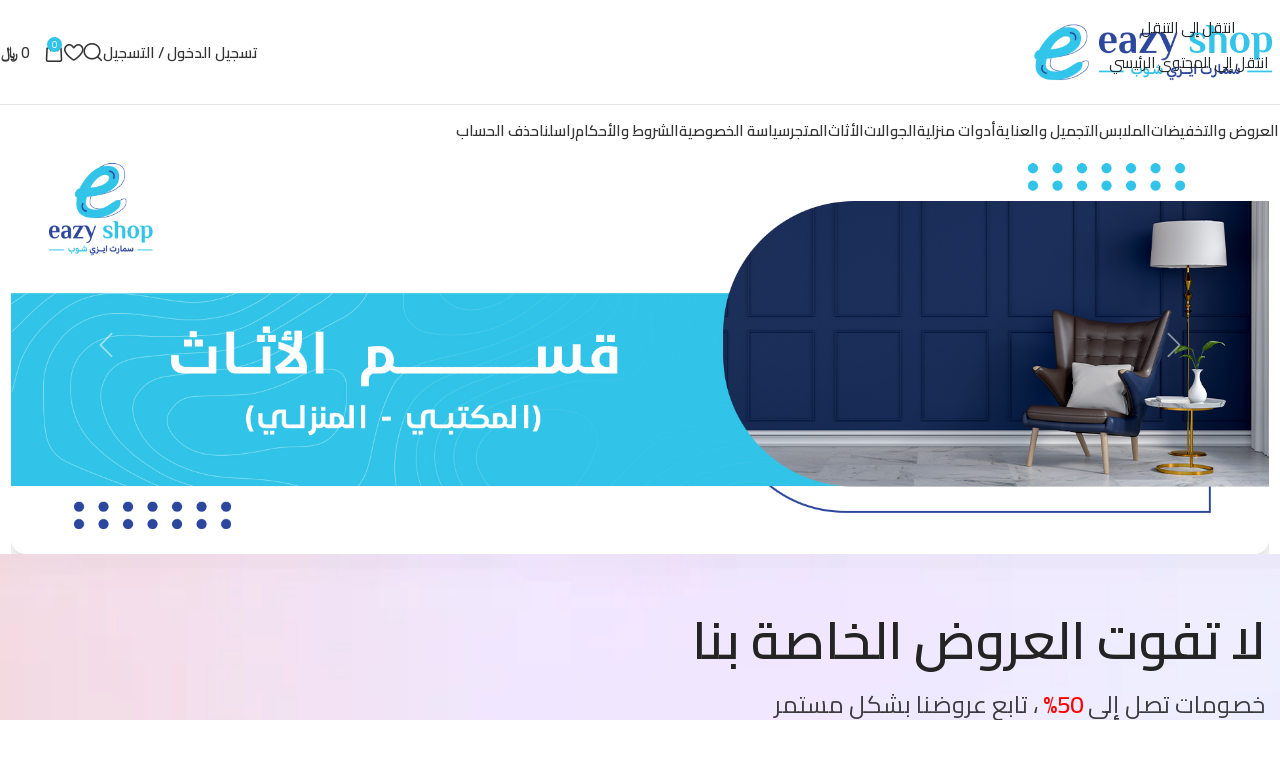

--- FILE ---
content_type: text/html; charset=UTF-8
request_url: https://sezyshop.com/?add_to_compare=15282
body_size: 665777
content:
<!DOCTYPE html>
<html dir="rtl" lang="ar">
<head>
	<meta charset="UTF-8">
	<link rel="profile" href="https://gmpg.org/xfn/11">
	<link rel="pingback" href="https://sezyshop.com/xmlrpc.php">

	<title>ايزي شوب &#8211; المتجر اليمني الأول المتخصص في بيع كافة المنتجات مع توفير خدمات التوصيل لكافة المحافظات ودعم طرق الدفع بكافة أنواعها</title>
<meta name='robots' content='max-image-preview:large' />
<link rel='dns-prefetch' href='//cdn.jsdelivr.net' />
<link rel='dns-prefetch' href='//www.googletagmanager.com' />
<link rel='dns-prefetch' href='//capi-automation.s3.us-east-2.amazonaws.com' />
<link rel='dns-prefetch' href='//fonts.googleapis.com' />
<link rel="alternate" type="application/rss+xml" title="ايزي شوب &laquo; الخلاصة" href="https://sezyshop.com/feed/" />
<link rel="alternate" type="application/rss+xml" title="ايزي شوب &laquo; خلاصة التعليقات" href="https://sezyshop.com/comments/feed/" />
<link rel="alternate" title="oEmbed (JSON)" type="application/json+oembed" href="https://sezyshop.com/wp-json/oembed/1.0/embed?url=https%3A%2F%2Fsezyshop.com%2F" />
<link rel="alternate" title="oEmbed (XML)" type="text/xml+oembed" href="https://sezyshop.com/wp-json/oembed/1.0/embed?url=https%3A%2F%2Fsezyshop.com%2F&#038;format=xml" />
<style id='wp-img-auto-sizes-contain-inline-css' type='text/css'>
img:is([sizes=auto i],[sizes^="auto," i]){contain-intrinsic-size:3000px 1500px}
/*# sourceURL=wp-img-auto-sizes-contain-inline-css */
</style>
<link rel='stylesheet' id='wdp_cart-summary-css' href='https://sezyshop.com/wp-content/plugins/advanced-dynamic-pricing-for-woocommerce/BaseVersion/assets/css/cart-summary.css?ver=4.10.5' type='text/css' media='all' />
<link rel='stylesheet' id='partial-payment-blocks-integration-css' href='https://sezyshop.com/wp-content/plugins/woo-wallet/build/partial-payment/style-index.css?ver=1.5.15' type='text/css' media='all' />
<link rel='stylesheet' id='custom-styles-css' href='https://cdn.jsdelivr.net/npm/bootstrap@5.3.3/dist/css/bootstrap.min.css?ver=6.9' type='text/css' media='all' />
<style id='safe-svg-svg-icon-style-inline-css' type='text/css'>
.safe-svg-cover{text-align:center}.safe-svg-cover .safe-svg-inside{display:inline-block;max-width:100%}.safe-svg-cover svg{fill:currentColor;height:100%;max-height:100%;max-width:100%;width:100%}

/*# sourceURL=https://sezyshop.com/wp-content/plugins/safe-svg/dist/safe-svg-block-frontend.css */
</style>
<style id='global-styles-inline-css' type='text/css'>
:root{--wp--preset--aspect-ratio--square: 1;--wp--preset--aspect-ratio--4-3: 4/3;--wp--preset--aspect-ratio--3-4: 3/4;--wp--preset--aspect-ratio--3-2: 3/2;--wp--preset--aspect-ratio--2-3: 2/3;--wp--preset--aspect-ratio--16-9: 16/9;--wp--preset--aspect-ratio--9-16: 9/16;--wp--preset--color--black: #000000;--wp--preset--color--cyan-bluish-gray: #abb8c3;--wp--preset--color--white: #ffffff;--wp--preset--color--pale-pink: #f78da7;--wp--preset--color--vivid-red: #cf2e2e;--wp--preset--color--luminous-vivid-orange: #ff6900;--wp--preset--color--luminous-vivid-amber: #fcb900;--wp--preset--color--light-green-cyan: #7bdcb5;--wp--preset--color--vivid-green-cyan: #00d084;--wp--preset--color--pale-cyan-blue: #8ed1fc;--wp--preset--color--vivid-cyan-blue: #0693e3;--wp--preset--color--vivid-purple: #9b51e0;--wp--preset--gradient--vivid-cyan-blue-to-vivid-purple: linear-gradient(135deg,rgb(6,147,227) 0%,rgb(155,81,224) 100%);--wp--preset--gradient--light-green-cyan-to-vivid-green-cyan: linear-gradient(135deg,rgb(122,220,180) 0%,rgb(0,208,130) 100%);--wp--preset--gradient--luminous-vivid-amber-to-luminous-vivid-orange: linear-gradient(135deg,rgb(252,185,0) 0%,rgb(255,105,0) 100%);--wp--preset--gradient--luminous-vivid-orange-to-vivid-red: linear-gradient(135deg,rgb(255,105,0) 0%,rgb(207,46,46) 100%);--wp--preset--gradient--very-light-gray-to-cyan-bluish-gray: linear-gradient(135deg,rgb(238,238,238) 0%,rgb(169,184,195) 100%);--wp--preset--gradient--cool-to-warm-spectrum: linear-gradient(135deg,rgb(74,234,220) 0%,rgb(151,120,209) 20%,rgb(207,42,186) 40%,rgb(238,44,130) 60%,rgb(251,105,98) 80%,rgb(254,248,76) 100%);--wp--preset--gradient--blush-light-purple: linear-gradient(135deg,rgb(255,206,236) 0%,rgb(152,150,240) 100%);--wp--preset--gradient--blush-bordeaux: linear-gradient(135deg,rgb(254,205,165) 0%,rgb(254,45,45) 50%,rgb(107,0,62) 100%);--wp--preset--gradient--luminous-dusk: linear-gradient(135deg,rgb(255,203,112) 0%,rgb(199,81,192) 50%,rgb(65,88,208) 100%);--wp--preset--gradient--pale-ocean: linear-gradient(135deg,rgb(255,245,203) 0%,rgb(182,227,212) 50%,rgb(51,167,181) 100%);--wp--preset--gradient--electric-grass: linear-gradient(135deg,rgb(202,248,128) 0%,rgb(113,206,126) 100%);--wp--preset--gradient--midnight: linear-gradient(135deg,rgb(2,3,129) 0%,rgb(40,116,252) 100%);--wp--preset--font-size--small: 13px;--wp--preset--font-size--medium: 20px;--wp--preset--font-size--large: 36px;--wp--preset--font-size--x-large: 42px;--wp--preset--spacing--20: 0.44rem;--wp--preset--spacing--30: 0.67rem;--wp--preset--spacing--40: 1rem;--wp--preset--spacing--50: 1.5rem;--wp--preset--spacing--60: 2.25rem;--wp--preset--spacing--70: 3.38rem;--wp--preset--spacing--80: 5.06rem;--wp--preset--shadow--natural: 6px 6px 9px rgba(0, 0, 0, 0.2);--wp--preset--shadow--deep: 12px 12px 50px rgba(0, 0, 0, 0.4);--wp--preset--shadow--sharp: 6px 6px 0px rgba(0, 0, 0, 0.2);--wp--preset--shadow--outlined: 6px 6px 0px -3px rgb(255, 255, 255), 6px 6px rgb(0, 0, 0);--wp--preset--shadow--crisp: 6px 6px 0px rgb(0, 0, 0);}:where(body) { margin: 0; }.wp-site-blocks > .alignleft { float: left; margin-right: 2em; }.wp-site-blocks > .alignright { float: right; margin-left: 2em; }.wp-site-blocks > .aligncenter { justify-content: center; margin-left: auto; margin-right: auto; }:where(.is-layout-flex){gap: 0.5em;}:where(.is-layout-grid){gap: 0.5em;}.is-layout-flow > .alignleft{float: left;margin-inline-start: 0;margin-inline-end: 2em;}.is-layout-flow > .alignright{float: right;margin-inline-start: 2em;margin-inline-end: 0;}.is-layout-flow > .aligncenter{margin-left: auto !important;margin-right: auto !important;}.is-layout-constrained > .alignleft{float: left;margin-inline-start: 0;margin-inline-end: 2em;}.is-layout-constrained > .alignright{float: right;margin-inline-start: 2em;margin-inline-end: 0;}.is-layout-constrained > .aligncenter{margin-left: auto !important;margin-right: auto !important;}.is-layout-constrained > :where(:not(.alignleft):not(.alignright):not(.alignfull)){margin-left: auto !important;margin-right: auto !important;}body .is-layout-flex{display: flex;}.is-layout-flex{flex-wrap: wrap;align-items: center;}.is-layout-flex > :is(*, div){margin: 0;}body .is-layout-grid{display: grid;}.is-layout-grid > :is(*, div){margin: 0;}body{padding-top: 0px;padding-right: 0px;padding-bottom: 0px;padding-left: 0px;}a:where(:not(.wp-element-button)){text-decoration: none;}:root :where(.wp-element-button, .wp-block-button__link){background-color: #32373c;border-width: 0;color: #fff;font-family: inherit;font-size: inherit;font-style: inherit;font-weight: inherit;letter-spacing: inherit;line-height: inherit;padding-top: calc(0.667em + 2px);padding-right: calc(1.333em + 2px);padding-bottom: calc(0.667em + 2px);padding-left: calc(1.333em + 2px);text-decoration: none;text-transform: inherit;}.has-black-color{color: var(--wp--preset--color--black) !important;}.has-cyan-bluish-gray-color{color: var(--wp--preset--color--cyan-bluish-gray) !important;}.has-white-color{color: var(--wp--preset--color--white) !important;}.has-pale-pink-color{color: var(--wp--preset--color--pale-pink) !important;}.has-vivid-red-color{color: var(--wp--preset--color--vivid-red) !important;}.has-luminous-vivid-orange-color{color: var(--wp--preset--color--luminous-vivid-orange) !important;}.has-luminous-vivid-amber-color{color: var(--wp--preset--color--luminous-vivid-amber) !important;}.has-light-green-cyan-color{color: var(--wp--preset--color--light-green-cyan) !important;}.has-vivid-green-cyan-color{color: var(--wp--preset--color--vivid-green-cyan) !important;}.has-pale-cyan-blue-color{color: var(--wp--preset--color--pale-cyan-blue) !important;}.has-vivid-cyan-blue-color{color: var(--wp--preset--color--vivid-cyan-blue) !important;}.has-vivid-purple-color{color: var(--wp--preset--color--vivid-purple) !important;}.has-black-background-color{background-color: var(--wp--preset--color--black) !important;}.has-cyan-bluish-gray-background-color{background-color: var(--wp--preset--color--cyan-bluish-gray) !important;}.has-white-background-color{background-color: var(--wp--preset--color--white) !important;}.has-pale-pink-background-color{background-color: var(--wp--preset--color--pale-pink) !important;}.has-vivid-red-background-color{background-color: var(--wp--preset--color--vivid-red) !important;}.has-luminous-vivid-orange-background-color{background-color: var(--wp--preset--color--luminous-vivid-orange) !important;}.has-luminous-vivid-amber-background-color{background-color: var(--wp--preset--color--luminous-vivid-amber) !important;}.has-light-green-cyan-background-color{background-color: var(--wp--preset--color--light-green-cyan) !important;}.has-vivid-green-cyan-background-color{background-color: var(--wp--preset--color--vivid-green-cyan) !important;}.has-pale-cyan-blue-background-color{background-color: var(--wp--preset--color--pale-cyan-blue) !important;}.has-vivid-cyan-blue-background-color{background-color: var(--wp--preset--color--vivid-cyan-blue) !important;}.has-vivid-purple-background-color{background-color: var(--wp--preset--color--vivid-purple) !important;}.has-black-border-color{border-color: var(--wp--preset--color--black) !important;}.has-cyan-bluish-gray-border-color{border-color: var(--wp--preset--color--cyan-bluish-gray) !important;}.has-white-border-color{border-color: var(--wp--preset--color--white) !important;}.has-pale-pink-border-color{border-color: var(--wp--preset--color--pale-pink) !important;}.has-vivid-red-border-color{border-color: var(--wp--preset--color--vivid-red) !important;}.has-luminous-vivid-orange-border-color{border-color: var(--wp--preset--color--luminous-vivid-orange) !important;}.has-luminous-vivid-amber-border-color{border-color: var(--wp--preset--color--luminous-vivid-amber) !important;}.has-light-green-cyan-border-color{border-color: var(--wp--preset--color--light-green-cyan) !important;}.has-vivid-green-cyan-border-color{border-color: var(--wp--preset--color--vivid-green-cyan) !important;}.has-pale-cyan-blue-border-color{border-color: var(--wp--preset--color--pale-cyan-blue) !important;}.has-vivid-cyan-blue-border-color{border-color: var(--wp--preset--color--vivid-cyan-blue) !important;}.has-vivid-purple-border-color{border-color: var(--wp--preset--color--vivid-purple) !important;}.has-vivid-cyan-blue-to-vivid-purple-gradient-background{background: var(--wp--preset--gradient--vivid-cyan-blue-to-vivid-purple) !important;}.has-light-green-cyan-to-vivid-green-cyan-gradient-background{background: var(--wp--preset--gradient--light-green-cyan-to-vivid-green-cyan) !important;}.has-luminous-vivid-amber-to-luminous-vivid-orange-gradient-background{background: var(--wp--preset--gradient--luminous-vivid-amber-to-luminous-vivid-orange) !important;}.has-luminous-vivid-orange-to-vivid-red-gradient-background{background: var(--wp--preset--gradient--luminous-vivid-orange-to-vivid-red) !important;}.has-very-light-gray-to-cyan-bluish-gray-gradient-background{background: var(--wp--preset--gradient--very-light-gray-to-cyan-bluish-gray) !important;}.has-cool-to-warm-spectrum-gradient-background{background: var(--wp--preset--gradient--cool-to-warm-spectrum) !important;}.has-blush-light-purple-gradient-background{background: var(--wp--preset--gradient--blush-light-purple) !important;}.has-blush-bordeaux-gradient-background{background: var(--wp--preset--gradient--blush-bordeaux) !important;}.has-luminous-dusk-gradient-background{background: var(--wp--preset--gradient--luminous-dusk) !important;}.has-pale-ocean-gradient-background{background: var(--wp--preset--gradient--pale-ocean) !important;}.has-electric-grass-gradient-background{background: var(--wp--preset--gradient--electric-grass) !important;}.has-midnight-gradient-background{background: var(--wp--preset--gradient--midnight) !important;}.has-small-font-size{font-size: var(--wp--preset--font-size--small) !important;}.has-medium-font-size{font-size: var(--wp--preset--font-size--medium) !important;}.has-large-font-size{font-size: var(--wp--preset--font-size--large) !important;}.has-x-large-font-size{font-size: var(--wp--preset--font-size--x-large) !important;}
:where(.wp-block-post-template.is-layout-flex){gap: 1.25em;}:where(.wp-block-post-template.is-layout-grid){gap: 1.25em;}
:where(.wp-block-term-template.is-layout-flex){gap: 1.25em;}:where(.wp-block-term-template.is-layout-grid){gap: 1.25em;}
:where(.wp-block-columns.is-layout-flex){gap: 2em;}:where(.wp-block-columns.is-layout-grid){gap: 2em;}
:root :where(.wp-block-pullquote){font-size: 1.5em;line-height: 1.6;}
/*# sourceURL=global-styles-inline-css */
</style>
<style id='woocommerce-inline-inline-css' type='text/css'>
.woocommerce form .form-row .required { visibility: visible; }
/*# sourceURL=woocommerce-inline-inline-css */
</style>
<link rel='stylesheet' id='elementor-icons-css' href='https://sezyshop.com/wp-content/plugins/elementor/assets/lib/eicons/css/elementor-icons.min.css?ver=5.45.0' type='text/css' media='all' />
<link rel='stylesheet' id='elementor-frontend-css' href='https://sezyshop.com/wp-content/uploads/elementor/css/custom-frontend.min.css?ver=1768646192' type='text/css' media='all' />
<link rel='stylesheet' id='elementor-post-24-css' href='https://sezyshop.com/wp-content/uploads/elementor/css/post-24.css?ver=1768646191' type='text/css' media='all' />
<link rel='stylesheet' id='widget-image-css' href='https://sezyshop.com/wp-content/plugins/elementor/assets/css/widget-image-rtl.min.css?ver=3.34.1' type='text/css' media='all' />
<link rel='stylesheet' id='elementor-post-16432-css' href='https://sezyshop.com/wp-content/uploads/elementor/css/post-16432.css?ver=1768646409' type='text/css' media='all' />
<link rel='stylesheet' id='wd-style-base-css' href='https://sezyshop.com/wp-content/themes/woodmart/css/parts/base-rtl.min.css?ver=8.3.9' type='text/css' media='all' />
<link rel='stylesheet' id='wd-helpers-wpb-elem-css' href='https://sezyshop.com/wp-content/themes/woodmart/css/parts/helpers-wpb-elem.min.css?ver=8.3.9' type='text/css' media='all' />
<link rel='stylesheet' id='wd-elementor-base-css' href='https://sezyshop.com/wp-content/themes/woodmart/css/parts/int-elem-base-rtl.min.css?ver=8.3.9' type='text/css' media='all' />
<link rel='stylesheet' id='wd-woocommerce-base-css' href='https://sezyshop.com/wp-content/themes/woodmart/css/parts/woocommerce-base-rtl.min.css?ver=8.3.9' type='text/css' media='all' />
<link rel='stylesheet' id='wd-mod-star-rating-css' href='https://sezyshop.com/wp-content/themes/woodmart/css/parts/mod-star-rating.min.css?ver=8.3.9' type='text/css' media='all' />
<link rel='stylesheet' id='wd-woocommerce-block-notices-css' href='https://sezyshop.com/wp-content/themes/woodmart/css/parts/woo-mod-block-notices-rtl.min.css?ver=8.3.9' type='text/css' media='all' />
<link rel='stylesheet' id='wd-wp-blocks-css' href='https://sezyshop.com/wp-content/themes/woodmart/css/parts/wp-blocks.min.css?ver=8.3.9' type='text/css' media='all' />
<link rel='stylesheet' id='child-style-css' href='https://sezyshop.com/wp-content/themes/woodmart-child/style.css?ver=8.3.9' type='text/css' media='all' />
<link rel='stylesheet' id='wd-header-base-css' href='https://sezyshop.com/wp-content/themes/woodmart/css/parts/header-base-rtl.min.css?ver=8.3.9' type='text/css' media='all' />
<link rel='stylesheet' id='wd-mod-tools-css' href='https://sezyshop.com/wp-content/themes/woodmart/css/parts/mod-tools.min.css?ver=8.3.9' type='text/css' media='all' />
<link rel='stylesheet' id='wd-header-elements-base-css' href='https://sezyshop.com/wp-content/themes/woodmart/css/parts/header-el-base-rtl.min.css?ver=8.3.9' type='text/css' media='all' />
<link rel='stylesheet' id='wd-social-icons-css' href='https://sezyshop.com/wp-content/themes/woodmart/css/parts/el-social-icons.min.css?ver=8.3.9' type='text/css' media='all' />
<link rel='stylesheet' id='wd-header-my-account-dropdown-css' href='https://sezyshop.com/wp-content/themes/woodmart/css/parts/header-el-my-account-dropdown-rtl.min.css?ver=8.3.9' type='text/css' media='all' />
<link rel='stylesheet' id='wd-woo-mod-login-form-css' href='https://sezyshop.com/wp-content/themes/woodmart/css/parts/woo-mod-login-form.min.css?ver=8.3.9' type='text/css' media='all' />
<link rel='stylesheet' id='wd-header-my-account-css' href='https://sezyshop.com/wp-content/themes/woodmart/css/parts/header-el-my-account-rtl.min.css?ver=8.3.9' type='text/css' media='all' />
<link rel='stylesheet' id='wd-header-search-css' href='https://sezyshop.com/wp-content/themes/woodmart/css/parts/header-el-search-rtl.min.css?ver=8.3.9' type='text/css' media='all' />
<link rel='stylesheet' id='wd-header-cart-side-css' href='https://sezyshop.com/wp-content/themes/woodmart/css/parts/header-el-cart-side.min.css?ver=8.3.9' type='text/css' media='all' />
<link rel='stylesheet' id='wd-header-cart-css' href='https://sezyshop.com/wp-content/themes/woodmart/css/parts/header-el-cart-rtl.min.css?ver=8.3.9' type='text/css' media='all' />
<link rel='stylesheet' id='wd-widget-shopping-cart-css' href='https://sezyshop.com/wp-content/themes/woodmart/css/parts/woo-widget-shopping-cart.min.css?ver=8.3.9' type='text/css' media='all' />
<link rel='stylesheet' id='wd-widget-product-list-css' href='https://sezyshop.com/wp-content/themes/woodmart/css/parts/woo-widget-product-list.min.css?ver=8.3.9' type='text/css' media='all' />
<link rel='stylesheet' id='wd-header-mobile-nav-dropdown-css' href='https://sezyshop.com/wp-content/themes/woodmart/css/parts/header-el-mobile-nav-dropdown.min.css?ver=8.3.9' type='text/css' media='all' />
<link rel='stylesheet' id='wd-section-title-css' href='https://sezyshop.com/wp-content/themes/woodmart/css/parts/el-section-title-rtl.min.css?ver=8.3.9' type='text/css' media='all' />
<link rel='stylesheet' id='wd-product-loop-css' href='https://sezyshop.com/wp-content/themes/woodmart/css/parts/woo-product-loop-rtl.min.css?ver=8.3.9' type='text/css' media='all' />
<link rel='stylesheet' id='wd-product-loop-quick-css' href='https://sezyshop.com/wp-content/themes/woodmart/css/parts/woo-product-loop-quick.min.css?ver=8.3.9' type='text/css' media='all' />
<link rel='stylesheet' id='wd-woo-mod-add-btn-replace-css' href='https://sezyshop.com/wp-content/themes/woodmart/css/parts/woo-mod-add-btn-replace.min.css?ver=8.3.9' type='text/css' media='all' />
<link rel='stylesheet' id='wd-woo-mod-swatches-base-css' href='https://sezyshop.com/wp-content/themes/woodmart/css/parts/woo-mod-swatches-base.min.css?ver=8.3.9' type='text/css' media='all' />
<link rel='stylesheet' id='wd-woo-opt-stretch-cont-css' href='https://sezyshop.com/wp-content/themes/woodmart/css/parts/woo-opt-stretch-cont.min.css?ver=8.3.9' type='text/css' media='all' />
<link rel='stylesheet' id='wd-bordered-product-css' href='https://sezyshop.com/wp-content/themes/woodmart/css/parts/woo-opt-bordered-product-rtl.min.css?ver=8.3.9' type='text/css' media='all' />
<link rel='stylesheet' id='wd-woo-opt-title-limit-css' href='https://sezyshop.com/wp-content/themes/woodmart/css/parts/woo-opt-title-limit.min.css?ver=8.3.9' type='text/css' media='all' />
<link rel='stylesheet' id='wd-swiper-css' href='https://sezyshop.com/wp-content/themes/woodmart/css/parts/lib-swiper-rtl.min.css?ver=8.3.9' type='text/css' media='all' />
<link rel='stylesheet' id='wd-woo-opt-grid-gallery-css' href='https://sezyshop.com/wp-content/themes/woodmart/css/parts/woo-opt-grid-gallery-rtl.min.css?ver=8.3.9' type='text/css' media='all' />
<link rel='stylesheet' id='wd-woo-mod-product-labels-css' href='https://sezyshop.com/wp-content/themes/woodmart/css/parts/woo-mod-product-labels.min.css?ver=8.3.9' type='text/css' media='all' />
<link rel='stylesheet' id='wd-mfp-popup-css' href='https://sezyshop.com/wp-content/themes/woodmart/css/parts/lib-magnific-popup-rtl.min.css?ver=8.3.9' type='text/css' media='all' />
<link rel='stylesheet' id='wd-mod-animations-transform-css' href='https://sezyshop.com/wp-content/themes/woodmart/css/parts/mod-animations-transform.min.css?ver=8.3.9' type='text/css' media='all' />
<link rel='stylesheet' id='wd-mod-transform-css' href='https://sezyshop.com/wp-content/themes/woodmart/css/parts/mod-transform.min.css?ver=8.3.9' type='text/css' media='all' />
<link rel='stylesheet' id='wd-woo-opt-quick-shop-2-css' href='https://sezyshop.com/wp-content/themes/woodmart/css/parts/woo-opt-quick-shop-2.min.css?ver=8.3.9' type='text/css' media='all' />
<link rel='stylesheet' id='wd-woo-mod-variation-form-css' href='https://sezyshop.com/wp-content/themes/woodmart/css/parts/woo-mod-variation-form-rtl.min.css?ver=8.3.9' type='text/css' media='all' />
<link rel='stylesheet' id='wd-woo-mod-swatches-style-1-css' href='https://sezyshop.com/wp-content/themes/woodmart/css/parts/woo-mod-swatches-style-1.min.css?ver=8.3.9' type='text/css' media='all' />
<link rel='stylesheet' id='wd-woo-mod-swatches-dis-1-css' href='https://sezyshop.com/wp-content/themes/woodmart/css/parts/woo-mod-swatches-dis-style-1.min.css?ver=8.3.9' type='text/css' media='all' />
<link rel='stylesheet' id='wd-woo-mod-swatches-style-4-css' href='https://sezyshop.com/wp-content/themes/woodmart/css/parts/woo-mod-swatches-style-4.min.css?ver=8.3.9' type='text/css' media='all' />
<link rel='stylesheet' id='wd-woo-mod-swatches-dis-3-css' href='https://sezyshop.com/wp-content/themes/woodmart/css/parts/woo-mod-swatches-dis-style-3.min.css?ver=8.3.9' type='text/css' media='all' />
<link rel='stylesheet' id='wd-swiper-arrows-css' href='https://sezyshop.com/wp-content/themes/woodmart/css/parts/lib-swiper-arrows-rtl.min.css?ver=8.3.9' type='text/css' media='all' />
<link rel='stylesheet' id='wd-swiper-pagin-css' href='https://sezyshop.com/wp-content/themes/woodmart/css/parts/lib-swiper-pagin.min.css?ver=8.3.9' type='text/css' media='all' />
<link rel='stylesheet' id='wd-woo-opt-products-bg-css' href='https://sezyshop.com/wp-content/themes/woodmart/css/parts/woo-opt-products-bg.min.css?ver=8.3.9' type='text/css' media='all' />
<link rel='stylesheet' id='wd-woo-opt-products-shadow-css' href='https://sezyshop.com/wp-content/themes/woodmart/css/parts/woo-opt-products-shadow.min.css?ver=8.3.9' type='text/css' media='all' />
<link rel='stylesheet' id='wd-woo-prod-loop-small-css' href='https://sezyshop.com/wp-content/themes/woodmart/css/parts/woo-prod-loop-small.min.css?ver=8.3.9' type='text/css' media='all' />
<link rel='stylesheet' id='wd-widget-collapse-css' href='https://sezyshop.com/wp-content/themes/woodmart/css/parts/opt-widget-collapse.min.css?ver=8.3.9' type='text/css' media='all' />
<link rel='stylesheet' id='wd-footer-base-css' href='https://sezyshop.com/wp-content/themes/woodmart/css/parts/footer-base.min.css?ver=8.3.9' type='text/css' media='all' />
<link rel='stylesheet' id='wd-scroll-top-css' href='https://sezyshop.com/wp-content/themes/woodmart/css/parts/opt-scrolltotop-rtl.min.css?ver=8.3.9' type='text/css' media='all' />
<link rel='stylesheet' id='wd-header-search-fullscreen-css' href='https://sezyshop.com/wp-content/themes/woodmart/css/parts/header-el-search-fullscreen-general.min.css?ver=8.3.9' type='text/css' media='all' />
<link rel='stylesheet' id='wd-header-search-fullscreen-1-css' href='https://sezyshop.com/wp-content/themes/woodmart/css/parts/header-el-search-fullscreen-1.min.css?ver=8.3.9' type='text/css' media='all' />
<link rel='stylesheet' id='wd-wd-search-form-css' href='https://sezyshop.com/wp-content/themes/woodmart/css/parts/wd-search-form.min.css?ver=8.3.9' type='text/css' media='all' />
<link rel='stylesheet' id='wd-wd-search-results-css' href='https://sezyshop.com/wp-content/themes/woodmart/css/parts/wd-search-results.min.css?ver=8.3.9' type='text/css' media='all' />
<link rel='stylesheet' id='wd-wd-search-dropdown-css' href='https://sezyshop.com/wp-content/themes/woodmart/css/parts/wd-search-dropdown-rtl.min.css?ver=8.3.9' type='text/css' media='all' />
<link rel='stylesheet' id='wd-bottom-toolbar-css' href='https://sezyshop.com/wp-content/themes/woodmart/css/parts/opt-bottom-toolbar-rtl.min.css?ver=8.3.9' type='text/css' media='all' />
<link rel='stylesheet' id='xts-google-fonts-css' href='https://fonts.googleapis.com/css?family=Cairo%3A400%2C600%2C700&#038;ver=8.3.9' type='text/css' media='all' />
<link rel='stylesheet' id='elementor-gf-roboto-css' href='https://fonts.googleapis.com/css?family=Roboto:100,100italic,200,200italic,300,300italic,400,400italic,500,500italic,600,600italic,700,700italic,800,800italic,900,900italic&#038;display=swap' type='text/css' media='all' />
<link rel='stylesheet' id='elementor-gf-robotoslab-css' href='https://fonts.googleapis.com/css?family=Roboto+Slab:100,100italic,200,200italic,300,300italic,400,400italic,500,500italic,600,600italic,700,700italic,800,800italic,900,900italic&#038;display=swap' type='text/css' media='all' />
<link rel='stylesheet' id='elementor-icons-shared-0-css' href='https://sezyshop.com/wp-content/plugins/elementor/assets/lib/font-awesome/css/fontawesome.min.css?ver=5.15.3' type='text/css' media='all' />
<link rel='stylesheet' id='elementor-icons-fa-solid-css' href='https://sezyshop.com/wp-content/plugins/elementor/assets/lib/font-awesome/css/solid.min.css?ver=5.15.3' type='text/css' media='all' />
<link rel='stylesheet' id='wdp_pricing-table-css' href='https://sezyshop.com/wp-content/plugins/advanced-dynamic-pricing-for-woocommerce/BaseVersion/assets/css/pricing-table.css?ver=4.10.5' type='text/css' media='all' />
<link rel='stylesheet' id='wdp_deals-table-css' href='https://sezyshop.com/wp-content/plugins/advanced-dynamic-pricing-for-woocommerce/BaseVersion/assets/css/deals-table.css?ver=4.10.5' type='text/css' media='all' />
<script type="text/javascript" src="https://sezyshop.com/wp-includes/js/jquery/jquery.min.js?ver=3.7.1" id="jquery-core-js"></script>
<script type="text/javascript" src="https://sezyshop.com/wp-includes/js/jquery/jquery-migrate.min.js?ver=3.4.1" id="jquery-migrate-js"></script>
<script type="text/javascript" src="https://sezyshop.com/wp-content/plugins/woocommerce/assets/js/jquery-blockui/jquery.blockUI.min.js?ver=2.7.0-wc.10.4.3" id="wc-jquery-blockui-js" defer="defer" data-wp-strategy="defer"></script>
<script type="text/javascript" id="wc-add-to-cart-js-extra">
/* <![CDATA[ */
var wc_add_to_cart_params = {"ajax_url":"/wp-admin/admin-ajax.php","wc_ajax_url":"/?wc-ajax=%%endpoint%%","i18n_view_cart":"\u0639\u0631\u0636 \u0627\u0644\u0633\u0644\u0629","cart_url":"https://sezyshop.com/cart/","is_cart":"","cart_redirect_after_add":"no"};
//# sourceURL=wc-add-to-cart-js-extra
/* ]]> */
</script>
<script type="text/javascript" src="https://sezyshop.com/wp-content/plugins/woocommerce/assets/js/frontend/add-to-cart.min.js?ver=10.4.3" id="wc-add-to-cart-js" defer="defer" data-wp-strategy="defer"></script>
<script type="text/javascript" src="https://sezyshop.com/wp-content/plugins/woocommerce/assets/js/js-cookie/js.cookie.min.js?ver=2.1.4-wc.10.4.3" id="wc-js-cookie-js" defer="defer" data-wp-strategy="defer"></script>
<script type="text/javascript" id="woocommerce-js-extra">
/* <![CDATA[ */
var woocommerce_params = {"ajax_url":"/wp-admin/admin-ajax.php","wc_ajax_url":"/?wc-ajax=%%endpoint%%","i18n_password_show":"\u0639\u0631\u0636 \u0643\u0644\u0645\u0629 \u0627\u0644\u0645\u0631\u0648\u0631","i18n_password_hide":"\u0625\u062e\u0641\u0627\u0621 \u0643\u0644\u0645\u0629 \u0627\u0644\u0645\u0631\u0648\u0631"};
//# sourceURL=woocommerce-js-extra
/* ]]> */
</script>
<script type="text/javascript" src="https://sezyshop.com/wp-content/plugins/woocommerce/assets/js/frontend/woocommerce.min.js?ver=10.4.3" id="woocommerce-js" defer="defer" data-wp-strategy="defer"></script>
<script type="text/javascript" src="https://sezyshop.com/wp-content/themes/woodmart/js/scripts/global/scrollBar.min.js?ver=8.3.9" id="wd-scrollbar-js"></script>
<link rel="https://api.w.org/" href="https://sezyshop.com/wp-json/" /><link rel="alternate" title="JSON" type="application/json" href="https://sezyshop.com/wp-json/wp/v2/pages/16432" /><link rel="EditURI" type="application/rsd+xml" title="RSD" href="https://sezyshop.com/xmlrpc.php?rsd" />
<meta name="generator" content="WordPress 6.9" />
<meta name="generator" content="WooCommerce 10.4.3" />
<link rel="canonical" href="https://sezyshop.com/" />
<link rel='shortlink' href='https://sezyshop.com/' />
    <script>
    function phreg_trigger_check(inputSelector, statusSelector, userId = 0) {
        var $ = jQuery;
        // تم استخدام 'input' بدلاً من 'keyup' ليكون التحقق فورياً عند الكتابة أو اللصق
        $(document).on('input propertychange', inputSelector, function() {
            var phone = $(this).val();
            var $status = $(statusSelector);
            if(phone.length === 9) {
                $status.html('<small style="color:#666;">جاري التحقق...</small>');
                $.post('https://sezyshop.com/wp-admin/admin-ajax.php', {
                    action: 'check_phone_availability',
                    phone: phone,
                    user_id: userId
                }, function(res) { $status.html(res); });
            } else if(phone.length > 0) {
                $status.html('<small style="color:blue;">يجب أن يكون الرقم 9 أرقام</small>');
            } else { $status.html(''); }
        });
    }
    </script>
    <!-- Google site verification - Google for WooCommerce -->
<meta name="google-site-verification" content="g4XiAO6gwF56YZa2fMCfDZBuOmItf52c2RpqAKhe7-8" />
<meta name="theme-color" content="rgb(13,6,37)">					<meta name="viewport" content="width=device-width, initial-scale=1.0, maximum-scale=1.0, user-scalable=no">
										<noscript><style>.woocommerce-product-gallery{ opacity: 1 !important; }</style></noscript>
	<meta name="generator" content="Elementor 3.34.1; features: additional_custom_breakpoints; settings: css_print_method-external, google_font-enabled, font_display-swap">
<style type="text/css">.recentcomments a{display:inline !important;padding:0 !important;margin:0 !important;}</style>        <style type="text/css">
            .wdp_bulk_table_content .wdp_pricing_table_caption { color: #6d6d6d ! important} .wdp_bulk_table_content table thead td { color: #6d6d6d ! important} .wdp_bulk_table_content table thead td { background-color: #efefef ! important} .wdp_bulk_table_content table thead td { higlight_background_color-color: #efefef ! important} .wdp_bulk_table_content table thead td { higlight_text_color: #6d6d6d ! important} .wdp_bulk_table_content table tbody td { color: #6d6d6d ! important} .wdp_bulk_table_content table tbody td { background-color: #ffffff ! important} .wdp_bulk_table_content .wdp_pricing_table_footer { color: #6d6d6d ! important}        </style>
        			<script  type="text/javascript">
				!function(f,b,e,v,n,t,s){if(f.fbq)return;n=f.fbq=function(){n.callMethod?
					n.callMethod.apply(n,arguments):n.queue.push(arguments)};if(!f._fbq)f._fbq=n;
					n.push=n;n.loaded=!0;n.version='2.0';n.queue=[];t=b.createElement(e);t.async=!0;
					t.src=v;s=b.getElementsByTagName(e)[0];s.parentNode.insertBefore(t,s)}(window,
					document,'script','https://connect.facebook.net/en_US/fbevents.js');
			</script>
			<!-- WooCommerce Facebook Integration Begin -->
			<script  type="text/javascript">

				fbq('init', '929491815955018', {}, {
    "agent": "woocommerce_2-10.4.3-3.5.15"
});

				document.addEventListener( 'DOMContentLoaded', function() {
					// Insert placeholder for events injected when a product is added to the cart through AJAX.
					document.body.insertAdjacentHTML( 'beforeend', '<div class=\"wc-facebook-pixel-event-placeholder\"></div>' );
				}, false );

			</script>
			<!-- WooCommerce Facebook Integration End -->
						<style>
				.e-con.e-parent:nth-of-type(n+4):not(.e-lazyloaded):not(.e-no-lazyload),
				.e-con.e-parent:nth-of-type(n+4):not(.e-lazyloaded):not(.e-no-lazyload) * {
					background-image: none !important;
				}
				@media screen and (max-height: 1024px) {
					.e-con.e-parent:nth-of-type(n+3):not(.e-lazyloaded):not(.e-no-lazyload),
					.e-con.e-parent:nth-of-type(n+3):not(.e-lazyloaded):not(.e-no-lazyload) * {
						background-image: none !important;
					}
				}
				@media screen and (max-height: 640px) {
					.e-con.e-parent:nth-of-type(n+2):not(.e-lazyloaded):not(.e-no-lazyload),
					.e-con.e-parent:nth-of-type(n+2):not(.e-lazyloaded):not(.e-no-lazyload) * {
						background-image: none !important;
					}
				}
			</style>
			<link rel="icon" href="https://sezyshop.com/wp-content/uploads/2023/10/logo-small.png" sizes="32x32" />
<link rel="icon" href="https://sezyshop.com/wp-content/uploads/2023/10/logo.png" sizes="192x192" />
<link rel="apple-touch-icon" href="https://sezyshop.com/wp-content/uploads/2023/10/logo.png" />
<meta name="msapplication-TileImage" content="https://sezyshop.com/wp-content/uploads/2023/10/logo.png" />
<style>
		
		</style>			<style id="wd-style-header_331220-css" data-type="wd-style-header_331220">
				:root{
	--wd-top-bar-h: .00001px;
	--wd-top-bar-sm-h: .00001px;
	--wd-top-bar-sticky-h: .00001px;
	--wd-top-bar-brd-w: .00001px;

	--wd-header-general-h: 104px;
	--wd-header-general-sm-h: 60px;
	--wd-header-general-sticky-h: .00001px;
	--wd-header-general-brd-w: 1px;

	--wd-header-bottom-h: 50px;
	--wd-header-bottom-sm-h: .00001px;
	--wd-header-bottom-sticky-h: .00001px;
	--wd-header-bottom-brd-w: .00001px;

	--wd-header-clone-h: .00001px;

	--wd-header-brd-w: calc(var(--wd-top-bar-brd-w) + var(--wd-header-general-brd-w) + var(--wd-header-bottom-brd-w));
	--wd-header-h: calc(var(--wd-top-bar-h) + var(--wd-header-general-h) + var(--wd-header-bottom-h) + var(--wd-header-brd-w));
	--wd-header-sticky-h: calc(var(--wd-top-bar-sticky-h) + var(--wd-header-general-sticky-h) + var(--wd-header-bottom-sticky-h) + var(--wd-header-clone-h) + var(--wd-header-brd-w));
	--wd-header-sm-h: calc(var(--wd-top-bar-sm-h) + var(--wd-header-general-sm-h) + var(--wd-header-bottom-sm-h) + var(--wd-header-brd-w));
}




:root:has(.whb-general-header.whb-border-boxed) {
	--wd-header-general-brd-w: .00001px;
}

@media (max-width: 1024px) {
:root:has(.whb-general-header.whb-hidden-mobile) {
	--wd-header-general-brd-w: .00001px;
}
}


.whb-header-bottom .wd-dropdown {
	margin-top: 4px;
}

.whb-header-bottom .wd-dropdown:after {
	height: 15px;
}



		
.whb-top-bar {
	background-color: rgba(130, 183, 53, 1);
}

.whb-duljtjrl87kj7pmuut6b form.searchform {
	--wd-form-height: 46px;
}
.whb-general-header {
	border-color: rgba(129, 129, 129, 0.2);border-bottom-width: 1px;border-bottom-style: solid;
}
			</style>
						<style id="wd-style-theme_settings_default-css" data-type="wd-style-theme_settings_default">
				@font-face {
	font-weight: normal;
	font-style: normal;
	font-family: "woodmart-font";
	src: url("//sezyshop.com/wp-content/themes/woodmart/fonts/woodmart-font-2-400.woff2?v=8.3.9") format("woff2");
}

@font-face {
	font-family: "star";
	font-weight: 400;
	font-style: normal;
	src: url("//sezyshop.com/wp-content/plugins/woocommerce/assets/fonts/star.eot?#iefix") format("embedded-opentype"), url("//sezyshop.com/wp-content/plugins/woocommerce/assets/fonts/star.woff") format("woff"), url("//sezyshop.com/wp-content/plugins/woocommerce/assets/fonts/star.ttf") format("truetype"), url("//sezyshop.com/wp-content/plugins/woocommerce/assets/fonts/star.svg#star") format("svg");
}

@font-face {
	font-family: "WooCommerce";
	font-weight: 400;
	font-style: normal;
	src: url("//sezyshop.com/wp-content/plugins/woocommerce/assets/fonts/WooCommerce.eot?#iefix") format("embedded-opentype"), url("//sezyshop.com/wp-content/plugins/woocommerce/assets/fonts/WooCommerce.woff") format("woff"), url("//sezyshop.com/wp-content/plugins/woocommerce/assets/fonts/WooCommerce.ttf") format("truetype"), url("//sezyshop.com/wp-content/plugins/woocommerce/assets/fonts/WooCommerce.svg#WooCommerce") format("svg");
}

:root {
	--wd-cat-brd-radius: 50%;
	--wd-text-font: "Cairo", Arial, Helvetica, sans-serif;
	--wd-text-font-weight: 400;
	--wd-text-color: #767676;
	--wd-text-font-size: 15px;
	--wd-title-font: "Cairo", Arial, Helvetica, sans-serif;
	--wd-title-font-weight: 600;
	--wd-title-color: #242424;
	--wd-entities-title-font: "Cairo", Arial, Helvetica, sans-serif;
	--wd-entities-title-font-weight: 600;
	--wd-entities-title-color: #333333;
	--wd-entities-title-color-hover: rgb(51 51 51 / 65%);
	--wd-alternative-font: "Cairo", Arial, Helvetica, sans-serif;
	--wd-widget-title-font: "Cairo", Arial, Helvetica, sans-serif;
	--wd-widget-title-font-weight: 600;
	--wd-widget-title-transform: none;
	--wd-widget-title-color: #333;
	--wd-widget-title-font-size: 16px;
	--wd-header-el-font: "Cairo", Arial, Helvetica, sans-serif;
	--wd-header-el-font-weight: 600;
	--wd-header-el-transform: capitalize;
	--wd-header-el-font-size: 15px;
	--wd-brd-radius: 20px;
	--wd-otl-style: dotted;
	--wd-otl-width: 2px;
	--wd-primary-color: rgb(50,197,234);
	--wd-alternative-color: rgb(45,72,158);
	--btn-default-bgcolor: #f7f7f7;
	--btn-default-bgcolor-hover: #efefef;
	--btn-accented-bgcolor: rgb(50,197,234);
	--btn-accented-bgcolor-hover: rgb(0,187,234);
	--btn-transform: capitalize;
	--wd-form-brd-width: 1px;
	--notices-success-bg: #459647;
	--notices-success-color: #fff;
	--notices-warning-bg: #E0B252;
	--notices-warning-color: #fff;
	--wd-link-color: rgb(0,122,255);
	--wd-link-color-hover: rgb(0,63,255);
}
.wd-age-verify-wrap {
	--wd-popup-width: 500px;
}
.wd-popup.wd-promo-popup {
	background-color: #111111;
	background-image: none;
	background-repeat: no-repeat;
	background-size: contain;
	background-position: left center;
}
.wd-promo-popup-wrap {
	--wd-popup-width: 800px;
}
:is(.woodmart-archive-shop .wd-builder-off,.wd-wishlist-content,.related-and-upsells,.cart-collaterals,.wd-shop-product,.wd-fbt) .wd-products-with-bg, :is(.woodmart-archive-shop .wd-builder-off,.wd-wishlist-content,.related-and-upsells,.cart-collaterals,.wd-shop-product,.wd-fbt) .wd-products-with-bg :is(.wd-product,.wd-cat) {
	--wd-prod-bg:rgb(255,255,255);
	--wd-bordered-bg:rgb(255,255,255);
}
:is(.woodmart-woocommerce-layered-nav, .wd-product-category-filter) .wd-scroll-content {
	max-height: 223px;
}
.wd-page-title .wd-page-title-bg img {
	object-fit: cover;
	object-position: center center;
}
.wd-footer {
	background-color: rgb(255,255,255);
	background-image: none;
}
html .product.wd-cat .wd-entities-title, html .product.wd-cat.cat-design-replace-title .wd-entities-title, html .wd-masonry-first .wd-cat:first-child .wd-entities-title {
	font-size: 15px;
	text-transform: none;
}
 {
	font-family: "Cairo", Arial, Helvetica, sans-serif;
	font-weight: 700;
}
html .page-title > .container > .title, html .page-title .wd-title-wrapp > .title {
	font-weight: 700;
	font-size: 30px;
	text-transform: capitalize;
}
html .wd-nav-mobile > li > a, html .wd-nav-mobile .wd-sub-menu li a {
	text-transform: none;
}
.page .wd-page-content {
	background-color: rgb(255,255,255);
	background-image: none;
}
.woodmart-archive-shop:not(.single-product) .wd-page-content {
	background-color: rgb(255,255,255);
	background-image: none;
}
.woodmart-archive-blog .wd-page-content {
	background-color: rgb(255,255,255);
	background-image: none;
}
.single-post .wd-page-content {
	background-color: rgb(255,255,255);
	background-image: none;
}
html .wd-buy-now-btn {
	color: rgb(50,197,234);
	background: rgba(50,197,234,0.1);
}
html .wd-buy-now-btn:hover {
	color: rgb(50,197,234);
	background: rgba(50,197,234,0.1);
}
body, [class*=color-scheme-light], [class*=color-scheme-dark], .wd-search-form[class*="wd-header-search-form"] form.searchform, .wd-el-search .searchform {
	--wd-form-color: rgb(119,119,119);
	--wd-form-placeholder-color: rgb(119,119,119);
	--wd-form-bg: rgb(255,255,255);
}
.product-labels .product-label.onsale {
	background-color: rgb(140,188,103);
}
.product-labels .product-label.featured {
	background-color: rgb(225,74,92);
}
.product-labels .product-label.out-of-stock {
	background-color: rgb(13,6,37);
}
.mfp-wrap.wd-popup-quick-view-wrap {
	--wd-popup-width: 920px;
}

@media (max-width: 1024px) {
	html .page-title > .container > .title, html .page-title .wd-title-wrapp > .title {
		font-size: 24px;
	}

}

@media (max-width: 768.98px) {
	html .page-title > .container > .title, html .page-title .wd-title-wrapp > .title {
		font-size: 22px;
	}

}
:root{
--wd-container-w: 1660px;
--wd-form-brd-radius: 35px;
--btn-default-color: #333;
--btn-default-color-hover: #333;
--btn-accented-color: #fff;
--btn-accented-color-hover: #fff;
--btn-default-brd-radius: 35px;
--btn-default-box-shadow: none;
--btn-default-box-shadow-hover: none;
--btn-accented-brd-radius: 35px;
--btn-accented-box-shadow: none;
--btn-accented-box-shadow-hover: none;
}

@media (min-width: 1660px) {
section.elementor-section.wd-section-stretch > .elementor-container {
margin-left: auto;
margin-right: auto;
}
}


.wd-page-title {
background-color: rgb(246,245,248);
}

			</style>
			
		<!-- Global site tag (gtag.js) - Google Ads: AW-16450867831 - Google for WooCommerce -->
		<script async src="https://www.googletagmanager.com/gtag/js?id=AW-16450867831"></script>
		<script>
			window.dataLayer = window.dataLayer || [];
			function gtag() { dataLayer.push(arguments); }
			gtag( 'consent', 'default', {
				analytics_storage: 'denied',
				ad_storage: 'denied',
				ad_user_data: 'denied',
				ad_personalization: 'denied',
				region: ['AT', 'BE', 'BG', 'HR', 'CY', 'CZ', 'DK', 'EE', 'FI', 'FR', 'DE', 'GR', 'HU', 'IS', 'IE', 'IT', 'LV', 'LI', 'LT', 'LU', 'MT', 'NL', 'NO', 'PL', 'PT', 'RO', 'SK', 'SI', 'ES', 'SE', 'GB', 'CH'],
				wait_for_update: 500,
			} );
			gtag('js', new Date());
			gtag('set', 'developer_id.dOGY3NW', true);
			gtag("config", "AW-16450867831", { "groups": "GLA", "send_page_view": false });		</script>

		</head>

<body class="rtl home wp-singular page-template-default page page-id-16432 wp-theme-woodmart wp-child-theme-woodmart-child theme-woodmart woocommerce-no-js wrapper-custom  categories-accordion-on woodmart-ajax-shop-on sticky-toolbar-on elementor-default elementor-kit-24 elementor-page elementor-page-16432">
			<script type="text/javascript" id="wd-flicker-fix">// Flicker fix.</script><script type="text/javascript">
/* <![CDATA[ */
gtag("event", "page_view", {send_to: "GLA"});
/* ]]> */
</script>
		<div class="wd-skip-links">
								<a href="#menu-primary-menu" class="wd-skip-navigation btn">
						انتقل إلى التنقل					</a>
								<a href="#main-content" class="wd-skip-content btn">
				انتقل إلى المحتوى الرئيسي			</a>
		</div>
			
	
	<div class="wd-page-wrapper website-wrapper">
									<header class="whb-header whb-header_331220 whb-sticky-shadow whb-scroll-stick whb-sticky-real">
					<div class="whb-main-header">
	
<div class="whb-row whb-top-bar whb-not-sticky-row whb-with-bg whb-without-border whb-color-dark whb-hidden-desktop whb-hidden-mobile whb-flex-flex-middle">
	<div class="container">
		<div class="whb-flex-row whb-top-bar-inner">
			<div class="whb-column whb-col-left whb-column5 whb-visible-lg">
	
<div class="wd-header-text reset-last-child whb-6l5y1eay522jehk73pi2"><strong style="color: #ffffff;">ADD ANYTHING HERE OR JUST REMOVE IT…</strong></div>
</div>
<div class="whb-column whb-col-center whb-column6 whb-visible-lg whb-empty-column">
	</div>
<div class="whb-column whb-col-right whb-column7 whb-visible-lg">
				<div
						class=" wd-social-icons wd-style-default wd-size-small social-share wd-shape-circle  whb-61qbocnh2ezx7e7al7jd color-scheme-light text-center">
				
				
									<a rel="noopener noreferrer nofollow" href="https://www.facebook.com/sharer/sharer.php?u=https://sezyshop.com/" target="_blank" class=" wd-social-icon social-facebook" aria-label="رابط التواصل الاجتماعي فيسبوك">
						<span class="wd-icon"></span>
											</a>
				
									<a rel="noopener noreferrer nofollow" href="https://x.com/share?url=https://sezyshop.com/" target="_blank" class=" wd-social-icon social-twitter" aria-label="رابط اجتماعي X">
						<span class="wd-icon"></span>
											</a>
				
				
				
				
				
				
									<a rel="noopener noreferrer nofollow" href="https://pinterest.com/pin/create/button/?url=https://sezyshop.com/&media=https://sezyshop.com/wp-includes/images/media/default.svg&description=%D8%A7%D9%84%D8%B5%D9%81%D8%AD%D8%A9+%D8%A7%D9%84%D8%B1%D8%A6%D9%8A%D8%B3%D9%8A%D8%A9" target="_blank" class=" wd-social-icon social-pinterest" aria-label="رابط التواصل الاجتماعي بينتريست">
						<span class="wd-icon"></span>
											</a>
				
				
									<a rel="noopener noreferrer nofollow" href="https://www.linkedin.com/shareArticle?mini=true&url=https://sezyshop.com/" target="_blank" class=" wd-social-icon social-linkedin" aria-label="رابط لينكدإن الاجتماعي">
						<span class="wd-icon"></span>
											</a>
				
				
				
				
				
				
				
				
				
				
				
				
				
				
				
									<a rel="noopener noreferrer nofollow" href="https://telegram.me/share/url?url=https://sezyshop.com/" target="_blank" class=" wd-social-icon social-tg" aria-label="رابط تيليجرام الاجتماعي">
						<span class="wd-icon"></span>
											</a>
				
				
			</div>

		</div>
<div class="whb-column whb-col-mobile whb-column_mobile1 whb-hidden-lg">
				<div
						class=" wd-social-icons wd-style-default wd-size-small social-share wd-shape-circle  whb-nugd58vqvv5sdr3bc5dd color-scheme-light text-center">
				
				
									<a rel="noopener noreferrer nofollow" href="https://www.facebook.com/sharer/sharer.php?u=https://sezyshop.com/" target="_blank" class=" wd-social-icon social-facebook" aria-label="رابط التواصل الاجتماعي فيسبوك">
						<span class="wd-icon"></span>
											</a>
				
									<a rel="noopener noreferrer nofollow" href="https://x.com/share?url=https://sezyshop.com/" target="_blank" class=" wd-social-icon social-twitter" aria-label="رابط اجتماعي X">
						<span class="wd-icon"></span>
											</a>
				
				
				
				
				
				
									<a rel="noopener noreferrer nofollow" href="https://pinterest.com/pin/create/button/?url=https://sezyshop.com/&media=https://sezyshop.com/wp-includes/images/media/default.svg&description=%D8%A7%D9%84%D8%B5%D9%81%D8%AD%D8%A9+%D8%A7%D9%84%D8%B1%D8%A6%D9%8A%D8%B3%D9%8A%D8%A9" target="_blank" class=" wd-social-icon social-pinterest" aria-label="رابط التواصل الاجتماعي بينتريست">
						<span class="wd-icon"></span>
											</a>
				
				
									<a rel="noopener noreferrer nofollow" href="https://www.linkedin.com/shareArticle?mini=true&url=https://sezyshop.com/" target="_blank" class=" wd-social-icon social-linkedin" aria-label="رابط لينكدإن الاجتماعي">
						<span class="wd-icon"></span>
											</a>
				
				
				
				
				
				
				
				
				
				
				
				
				
				
				
									<a rel="noopener noreferrer nofollow" href="https://telegram.me/share/url?url=https://sezyshop.com/" target="_blank" class=" wd-social-icon social-tg" aria-label="رابط تيليجرام الاجتماعي">
						<span class="wd-icon"></span>
											</a>
				
				
			</div>

		</div>
		</div>
	</div>
</div>

<div class="whb-row whb-general-header whb-not-sticky-row whb-without-bg whb-border-fullwidth whb-color-dark whb-flex-flex-middle">
	<div class="container">
		<div class="whb-flex-row whb-general-header-inner">
			<div class="whb-column whb-col-left whb-column8 whb-visible-lg">
	<div class="site-logo whb-250rtwdwz5p8e5b7tpw0 wd-switch-logo">
	<a href="https://sezyshop.com/" class="wd-logo wd-main-logo" rel="home" aria-label="شعار الموقع">
		<img width="400" height="101" src="https://sezyshop.com/wp-content/uploads/2023/10/logo-1.png" class="attachment-full size-full" alt="" style="max-width:250px;" decoding="async" srcset="https://sezyshop.com/wp-content/uploads/2023/10/logo-1.png 400w, https://sezyshop.com/wp-content/uploads/2023/10/logo-1-150x38.png 150w, https://sezyshop.com/wp-content/uploads/2023/10/logo-1-medium.png 300w, https://sezyshop.com/wp-content/uploads/2023/10/logo-1-18x5.png 18w, https://sezyshop.com/wp-content/uploads/2023/10/logo-1-370x93.png 370w" sizes="(max-width: 400px) 100vw, 400px" />	</a>
					<a href="https://sezyshop.com/" class="wd-logo wd-sticky-logo" rel="home">
			<img width="400" height="101" src="https://sezyshop.com/wp-content/uploads/2024/01/logo-light.png" class="attachment-full size-full" alt="" style="max-width:150px;" decoding="async" srcset="https://sezyshop.com/wp-content/uploads/2024/01/logo-light.png 400w, https://sezyshop.com/wp-content/uploads/2024/01/logo-light-150x38.png 150w, https://sezyshop.com/wp-content/uploads/2024/01/logo-light-medium.png 300w, https://sezyshop.com/wp-content/uploads/2024/01/logo-light-18x5.png 18w, https://sezyshop.com/wp-content/uploads/2024/01/logo-light-370x93.png 370w" sizes="(max-width: 400px) 100vw, 400px" />		</a>
	</div>
</div>
<div class="whb-column whb-col-center whb-column9 whb-visible-lg whb-empty-column">
	</div>
<div class="whb-column whb-col-right whb-column10 whb-visible-lg">
	<div class="wd-header-my-account wd-tools-element wd-event-hover wd-design-1 wd-account-style-text whb-2b8mjqhbtvxz16jtxdrd">
			<a href="https://sezyshop.com/my-account/" title="حسابي">
			
				<span class="wd-tools-icon">
									</span>
				<span class="wd-tools-text">
				تسجيل الدخول / التسجيل			</span>

					</a>

		
					<div class="wd-dropdown wd-dropdown-register color-scheme-dark">
						<div class="login-dropdown-inner woocommerce">
							<span class="wd-heading"><span class="title">تسجيل الدخول</span><a class="create-account-link" href="https://sezyshop.com/my-account/?action=register">إنشاء حساب</a></span>
										<form id="customer_login" method="post" class="login woocommerce-form woocommerce-form-login hidden-form" action="https://sezyshop.com/my-account/">

				
				
				<p class="woocommerce-FormRow woocommerce-FormRow--wide form-row form-row-wide form-row-username">
					<label for="username">رقم الهاتف أو البريد الإلكتروني&nbsp;<span class="required" aria-hidden="true">*</span><span class="screen-reader-text">مطلوبة</span></label>
					<input type="text" class="woocommerce-Input woocommerce-Input--text input-text" name="username" id="username" autocomplete="username" value="" />				</p>
				<p class="woocommerce-FormRow woocommerce-FormRow--wide form-row form-row-wide form-row-password">
					<label for="password">كلمة المرور&nbsp;<span class="required" aria-hidden="true">*</span><span class="screen-reader-text">مطلوبة</span></label>
					<input class="woocommerce-Input woocommerce-Input--text input-text" type="password" name="password" id="password" autocomplete="current-password" />
				</p>

				<div class="g-recaptcha" style="transform: scale(0.9); -webkit-transform: scale(0.9); transform-origin: 0 0; -webkit-transform-origin: 0 0;" data-sitekey="6Ld1HpUpAAAAACrwOU0J4fOSlCPHteitd5a9RYYZ"></div><script>
                jQuery("form.woocommerce-checkout").on("submit", function(){
                    setTimeout(function(){
                        grecaptcha.reset();
                    },100);
                });
                </script><script src='https://www.google.com/recaptcha/api.js?ver=1.31' id='wpcaptcha-recaptcha-js'></script>
				<p class="form-row form-row-btn">
					<input type="hidden" id="woocommerce-login-nonce" name="woocommerce-login-nonce" value="26b7a2dead" /><input type="hidden" name="_wp_http_referer" value="/?add_to_compare=15282" />										<button type="submit" class="button woocommerce-button woocommerce-form-login__submit" name="login" value="تسجيل الدخول">تسجيل الدخول</button>
				</p>

				<p class="login-form-footer">
					<a href="https://sezyshop.com/my-account/contact-us/" class="woocommerce-LostPassword lost_password">هل نسيت كلمة المرور؟</a>
					<label class="woocommerce-form__label woocommerce-form__label-for-checkbox woocommerce-form-login__rememberme">
						<input class="woocommerce-form__input woocommerce-form__input-checkbox" name="rememberme" type="checkbox" value="forever" title="تذكرنى" aria-label="تذكرنى" /> <span>تذكرنى</span>
					</label>
				</p>

				
							</form>

		
						</div>
					</div>
					</div>
<div class="wd-header-search wd-tools-element wd-design-1 wd-style-icon wd-display-full-screen whb-duljtjrl87kj7pmuut6b" title="بحث">
	<a href="#" rel="nofollow" aria-label="بحث">
		
			<span class="wd-tools-icon">
							</span>

			<span class="wd-tools-text">
				بحث			</span>

			</a>

	</div>

<div class="wd-header-wishlist wd-tools-element wd-style-icon wd-design-2 whb-i8977fqp1lmve3hyjltf" title="قائمة أمنياتي">
	<a href="" title="منتجات قائمة الرغبات">
		
			<span class="wd-tools-icon">
				
							</span>

			<span class="wd-tools-text">
				قائمة الرغبات			</span>

			</a>
</div>

<div class="wd-header-cart wd-tools-element wd-design-2 cart-widget-opener whb-5u866sftq6yga790jxf3">
	<a href="https://sezyshop.com/cart/" title="عربة التسوق">
		
			<span class="wd-tools-icon wd-icon-alt">
															<span class="wd-cart-number wd-tools-count">0 <span>غرض</span></span>
									</span>
			<span class="wd-tools-text">
				
										<span class="wd-cart-subtotal"><span class="woocommerce-Price-amount amount"><bdi>0&nbsp;<span class="woocommerce-Price-currencySymbol">&#xfdfc;</span></bdi></span></span>
					</span>

			</a>
	</div>
</div>
<div class="whb-column whb-mobile-left whb-column_mobile2 whb-hidden-lg">
	<div class="wd-tools-element wd-header-mobile-nav wd-style-text wd-design-1 whb-wn5z894j1g5n0yp3eeuz">
	<a href="#" rel="nofollow" aria-label="فتح قائمة الهاتف المحمول">
		
		<span class="wd-tools-icon">
					</span>

		<span class="wd-tools-text">القائمة</span>

			</a>
</div></div>
<div class="whb-column whb-mobile-center whb-column_mobile3 whb-hidden-lg">
	<div class="site-logo whb-g5z57bkgtznbk6v9pll5">
	<a href="https://sezyshop.com/" class="wd-logo wd-main-logo" rel="home" aria-label="شعار الموقع">
		<img width="400" height="101" src="https://sezyshop.com/wp-content/uploads/2023/10/logo-1.png" class="attachment-full size-full" alt="" style="max-width:140px;" decoding="async" srcset="https://sezyshop.com/wp-content/uploads/2023/10/logo-1.png 400w, https://sezyshop.com/wp-content/uploads/2023/10/logo-1-150x38.png 150w, https://sezyshop.com/wp-content/uploads/2023/10/logo-1-medium.png 300w, https://sezyshop.com/wp-content/uploads/2023/10/logo-1-18x5.png 18w, https://sezyshop.com/wp-content/uploads/2023/10/logo-1-370x93.png 370w" sizes="(max-width: 400px) 100vw, 400px" />	</a>
	</div>
</div>
<div class="whb-column whb-mobile-right whb-column_mobile4 whb-hidden-lg">
	
<div class="wd-header-cart wd-tools-element wd-design-5 cart-widget-opener whb-u6cx6mzhiof1qeysah9h">
	<a href="https://sezyshop.com/cart/" title="عربة التسوق">
		
			<span class="wd-tools-icon wd-icon-alt">
															<span class="wd-cart-number wd-tools-count">0 <span>غرض</span></span>
									</span>
			<span class="wd-tools-text">
				
										<span class="wd-cart-subtotal"><span class="woocommerce-Price-amount amount"><bdi>0&nbsp;<span class="woocommerce-Price-currencySymbol">&#xfdfc;</span></bdi></span></span>
					</span>

			</a>
	</div>
</div>
		</div>
	</div>
</div>

<div class="whb-row whb-header-bottom whb-not-sticky-row whb-without-bg whb-without-border whb-color-dark whb-hidden-mobile whb-flex-flex-middle">
	<div class="container">
		<div class="whb-flex-row whb-header-bottom-inner">
			<div class="whb-column whb-col-left whb-column11 whb-visible-lg">
	<nav class="wd-header-nav wd-header-main-nav text-left wd-design-1 whb-tiueim5f5uazw1f1dm8r" role="navigation" aria-label="التنقل الرئيسي">
	<ul id="menu-primary-menu" class="menu wd-nav wd-nav-header wd-nav-main wd-style-default wd-gap-s"><li id="menu-item-15146" class="menu-item menu-item-type-post_type menu-item-object-page menu-item-15146 item-level-0 menu-simple-dropdown wd-event-hover" ><a href="https://sezyshop.com/%d8%a7%d9%84%d8%b9%d8%b1%d9%88%d8%b6-%d9%88%d8%a7%d9%84%d8%aa%d8%ae%d9%81%d9%8a%d8%b6%d8%a7%d8%aa/" class="woodmart-nav-link"><span class="nav-link-text">العروض والتخفيضات</span></a></li>
<li id="menu-item-11509" class="menu-item menu-item-type-taxonomy menu-item-object-product_cat menu-item-has-children menu-item-11509 item-level-0 menu-simple-dropdown wd-event-hover" ><a href="https://sezyshop.com/product-category/%d8%a7%d9%84%d9%85%d9%84%d8%a7%d8%a8%d8%b3/" class="woodmart-nav-link"><span class="nav-link-text">الملابس</span></a><div class="color-scheme-dark wd-design-default wd-dropdown-menu wd-dropdown"><div class="container wd-entry-content">
<ul class="wd-sub-menu color-scheme-dark">
	<li id="menu-item-11510" class="menu-item menu-item-type-taxonomy menu-item-object-product_cat menu-item-11510 item-level-1 wd-event-hover" ><a href="https://sezyshop.com/product-category/%d8%a7%d9%84%d9%85%d9%84%d8%a7%d8%a8%d8%b3/%d9%85%d9%84%d8%a7%d8%a8%d8%b3-%d8%b1%d8%ac%d8%a7%d9%84%d9%8a%d8%a9/" class="woodmart-nav-link">ملابس رجالية</a></li>
	<li id="menu-item-11511" class="menu-item menu-item-type-taxonomy menu-item-object-product_cat menu-item-11511 item-level-1 wd-event-hover" ><a href="https://sezyshop.com/product-category/%d8%a7%d9%84%d9%85%d9%84%d8%a7%d8%a8%d8%b3/%d9%85%d9%84%d8%a7%d8%a8%d8%b3-%d9%86%d8%b3%d8%a7%d8%a6%d9%8a%d8%a9/" class="woodmart-nav-link">ملابس نسائية</a></li>
	<li id="menu-item-11512" class="menu-item menu-item-type-taxonomy menu-item-object-product_cat menu-item-11512 item-level-1 wd-event-hover" ><a href="https://sezyshop.com/product-category/%d8%a7%d9%84%d9%85%d9%84%d8%a7%d8%a8%d8%b3/%d9%85%d9%84%d8%a7%d8%a8%d8%b3-%d9%88%d9%84%d8%a7%d8%af%d9%8a/" class="woodmart-nav-link">ملابس ولادي</a></li>
</ul>
</div>
</div>
</li>
<li id="menu-item-11503" class="menu-item menu-item-type-taxonomy menu-item-object-product_cat menu-item-has-children menu-item-11503 item-level-0 menu-simple-dropdown wd-event-hover" ><a href="https://sezyshop.com/product-category/%d8%a7%d9%84%d8%aa%d8%ac%d9%85%d9%8a%d9%84-%d9%88%d8%a7%d9%84%d8%b9%d9%86%d8%a7%d9%8a%d8%a9/" class="woodmart-nav-link"><span class="nav-link-text">التجميل والعناية</span></a><div class="color-scheme-dark wd-design-default wd-dropdown-menu wd-dropdown"><div class="container wd-entry-content">
<ul class="wd-sub-menu color-scheme-dark">
	<li id="menu-item-11504" class="menu-item menu-item-type-taxonomy menu-item-object-product_cat menu-item-11504 item-level-1 wd-event-hover" ><a href="https://sezyshop.com/product-category/%d8%a7%d9%84%d8%aa%d8%ac%d9%85%d9%8a%d9%84-%d9%88%d8%a7%d9%84%d8%b9%d9%86%d8%a7%d9%8a%d8%a9/%d8%a3%d8%af%d9%88%d8%a7%d8%aa-%d8%a7%d9%84%d8%aa%d8%ac%d9%85%d9%8a%d9%84/" class="woodmart-nav-link">أدوات التجميل</a></li>
	<li id="menu-item-11505" class="menu-item menu-item-type-taxonomy menu-item-object-product_cat menu-item-11505 item-level-1 wd-event-hover" ><a href="https://sezyshop.com/product-category/%d8%a7%d9%84%d8%aa%d8%ac%d9%85%d9%8a%d9%84-%d9%88%d8%a7%d9%84%d8%b9%d9%86%d8%a7%d9%8a%d8%a9/%d9%85%d9%86%d8%aa%d8%ac%d8%a7%d8%aa-%d8%a7%d9%84%d8%b9%d9%86%d8%a7%d9%8a%d8%a9-%d8%a8%d8%a7%d9%84%d8%a8%d8%b4%d8%b1%d8%a9/" class="woodmart-nav-link">منتجات العناية بالبشرة</a></li>
</ul>
</div>
</div>
</li>
<li id="menu-item-11506" class="menu-item menu-item-type-taxonomy menu-item-object-product_cat menu-item-has-children menu-item-11506 item-level-0 menu-simple-dropdown wd-event-hover" ><a href="https://sezyshop.com/product-category/%d8%a3%d8%af%d9%88%d8%a7%d8%aa-%d9%85%d9%86%d8%b2%d9%84%d9%8a%d8%a9/" class="woodmart-nav-link"><span class="nav-link-text">أدوات منزلية</span></a><div class="color-scheme-dark wd-design-default wd-dropdown-menu wd-dropdown"><div class="container wd-entry-content">
<ul class="wd-sub-menu color-scheme-dark">
	<li id="menu-item-11507" class="menu-item menu-item-type-taxonomy menu-item-object-product_cat menu-item-11507 item-level-1 wd-event-hover" ><a href="https://sezyshop.com/product-category/%d8%a3%d8%af%d9%88%d8%a7%d8%aa-%d9%85%d9%86%d8%b2%d9%84%d9%8a%d8%a9/%d8%a7%d9%84%d9%85%d8%b7%d8%a8%d8%ae/" class="woodmart-nav-link">مستلزمات المطبخ</a></li>
	<li id="menu-item-11508" class="menu-item menu-item-type-taxonomy menu-item-object-product_cat menu-item-11508 item-level-1 wd-event-hover" ><a href="https://sezyshop.com/product-category/%d8%a3%d8%af%d9%88%d8%a7%d8%aa-%d9%85%d9%86%d8%b2%d9%84%d9%8a%d8%a9/%d8%a3%d8%ac%d9%87%d8%b2%d8%a9-%d9%83%d9%87%d8%b1%d8%a8%d8%a7%d8%a6%d9%8a%d8%a9/" class="woodmart-nav-link">أجهزة كهربائية</a></li>
</ul>
</div>
</div>
</li>
<li id="menu-item-11513" class="menu-item menu-item-type-taxonomy menu-item-object-product_cat menu-item-11513 item-level-0 menu-simple-dropdown wd-event-hover" ><a href="https://sezyshop.com/product-category/%d8%a7%d9%84%d8%a5%d9%84%d9%83%d8%aa%d8%b1%d9%88%d9%86%d9%8a%d8%a7%d8%aa/%d8%a7%d9%84%d8%ac%d9%88%d8%a7%d9%84%d8%a7%d8%aa/" class="woodmart-nav-link"><span class="nav-link-text">الجوالات</span></a></li>
<li id="menu-item-11515" class="menu-item menu-item-type-taxonomy menu-item-object-product_cat menu-item-has-children menu-item-11515 item-level-0 menu-simple-dropdown wd-event-hover" ><a href="https://sezyshop.com/product-category/%d8%a7%d9%84%d8%a3%d8%ab%d8%a7%d8%ab/" class="woodmart-nav-link"><span class="nav-link-text">الأثاث</span></a><div class="color-scheme-dark wd-design-default wd-dropdown-menu wd-dropdown"><div class="container wd-entry-content">
<ul class="wd-sub-menu color-scheme-dark">
	<li id="menu-item-11517" class="menu-item menu-item-type-taxonomy menu-item-object-product_cat menu-item-11517 item-level-1 wd-event-hover" ><a href="https://sezyshop.com/product-category/%d8%a7%d9%84%d8%a3%d8%ab%d8%a7%d8%ab/%d8%a3%d8%ab%d8%a7%d8%ab-%d9%85%d9%83%d8%aa%d8%a8%d9%8a/" class="woodmart-nav-link">أثاث مكتبي</a></li>
	<li id="menu-item-11516" class="menu-item menu-item-type-taxonomy menu-item-object-product_cat menu-item-11516 item-level-1 wd-event-hover" ><a href="https://sezyshop.com/product-category/%d8%a7%d9%84%d8%a3%d8%ab%d8%a7%d8%ab/%d8%a3%d8%ab%d8%a7%d8%ab-%d8%a7%d9%84%d9%85%d9%86%d8%b2%d9%84/" class="woodmart-nav-link">أثاث المنزل</a></li>
</ul>
</div>
</div>
</li>
<li id="menu-item-19059" class="menu-item menu-item-type-post_type menu-item-object-page menu-item-19059 item-level-0 menu-simple-dropdown wd-event-hover" ><a href="https://sezyshop.com/shop/" class="woodmart-nav-link"><span class="nav-link-text">المتجر</span></a></li>
<li id="menu-item-21204" class="menu-item menu-item-type-post_type menu-item-object-page menu-item-21204 item-level-0 menu-simple-dropdown wd-event-hover" ><a href="https://sezyshop.com/privecy/" class="woodmart-nav-link"><span class="nav-link-text">سياسة الخصوصية</span></a></li>
<li id="menu-item-21208" class="menu-item menu-item-type-post_type menu-item-object-page menu-item-21208 item-level-0 menu-simple-dropdown wd-event-hover" ><a href="https://sezyshop.com/terms/" class="woodmart-nav-link"><span class="nav-link-text">الشروط والأحكام</span></a></li>
<li id="menu-item-25939" class="menu-item menu-item-type-post_type menu-item-object-page menu-item-25939 item-level-0 menu-simple-dropdown wd-event-hover" ><a href="https://sezyshop.com/%d8%b1%d8%a7%d8%b3%d9%84%d9%86%d8%a7/" class="woodmart-nav-link"><span class="nav-link-text">راسلنا</span></a></li>
<li id="menu-item-26240" class="menu-item menu-item-type-post_type menu-item-object-page menu-item-26240 item-level-0 menu-simple-dropdown wd-event-hover" ><a href="https://sezyshop.com/delete-account/" class="woodmart-nav-link"><span class="nav-link-text">حذف الحساب</span></a></li>
</ul></nav>
</div>
<div class="whb-column whb-col-center whb-column12 whb-visible-lg whb-empty-column">
	</div>
<div class="whb-column whb-col-right whb-column13 whb-visible-lg whb-empty-column">
	</div>
<div class="whb-column whb-col-mobile whb-column_mobile5 whb-hidden-lg whb-empty-column">
	</div>
		</div>
	</div>
</div>
</div>
				</header>
			
								<div class="wd-page-content main-page-wrapper">
		
		
		<main id="main-content" class="wd-content-layout content-layout-wrapper container" role="main">
				

<div class="wd-content-area site-content">
									<article id="post-16432" class="entry-content post-16432 page type-page status-publish hentry">
							<div data-elementor-type="wp-page" data-elementor-id="16432" class="elementor elementor-16432">
				<div class="wd-negative-gap elementor-element elementor-element-7568552 e-flex e-con-boxed e-con e-parent" data-id="7568552" data-element_type="container">
					<div class="e-con-inner">
				<div class="elementor-element elementor-element-d222add elementor-widget elementor-widget-shortcode" data-id="d222add" data-element_type="widget" data-widget_type="shortcode.default">
				<div class="elementor-widget-container">
							<div class="elementor-shortcode">
<div id="carouselExample1" class="carousel slide" data-bs-ride="carousel">
<div class="carousel-inner">


                <div class="carousel-item active">
                <a href="https://sezyshop.com/product-category/%d8%a7%d9%84%d8%a3%d8%ab%d8%a7%d8%ab/%d8%a3%d8%ab%d8%a7%d8%ab-%d8%a7%d9%84%d9%85%d9%86%d8%b2%d9%84/">
                  <img decoding="async" src="https://sezyshop.com/wp-content/plugins/fluxbillderapp/uploads/66b33abe05676-1723022014.jpg?t=20240807130809" class="d-block w-100 rounded-4 shadow" alt="...">
                </a>
                  </div>
              
                <div class="carousel-item ">
                <a href="https://sezyshop.com/product-category/%d8%a3%d8%af%d9%88%d8%a7%d8%aa-%d9%85%d9%86%d8%b2%d9%84%d9%8a%d8%a9/%d8%a3%d8%ac%d9%87%d8%b2%d8%a9-%d9%83%d9%87%d8%b1%d8%a8%d8%a7%d8%a6%d9%8a%d8%a9/">
                  <img decoding="async" src="https://sezyshop.com/wp-content/plugins/fluxbillderapp/uploads/66b33c8c0fc51-1723022476.jpg?t=20240807210809" class="d-block w-100 rounded-4 shadow" alt="...">
                </a>
                  </div>
              
                <div class="carousel-item ">
                <a href="https://sezyshop.com/product-category/%d8%a7%d9%84%d9%85%d9%84%d8%a7%d8%a8%d8%b3/">
                  <img decoding="async" src="https://sezyshop.com/wp-content/plugins/fluxbillderapp/uploads/67425c3c1639c-1732402236.webp?t=20241123501110" class="d-block w-100 rounded-4 shadow" alt="...">
                </a>
                  </div>
              
<button class="carousel-control-prev" type="button" data-bs-target="#carouselExample1" data-bs-slide="prev">
  <span class="carousel-control-prev-icon" aria-hidden="true"></span>
  <span class="visually-hidden">Previous</span>
</button>
<button class="carousel-control-next" type="button" data-bs-target="#carouselExample1" data-bs-slide="next">
  <span class="carousel-control-next-icon" aria-hidden="true"></span>
  <span class="visually-hidden">Next</span>
</button>
</div>
   
    </div>
						</div>
				</div>
					</div>
				</div>
		<div class="wd-negative-gap elementor-element elementor-element-9b34239 wd-section-stretch e-flex e-con-boxed e-con e-parent" data-id="9b34239" data-element_type="container" data-settings="{&quot;background_background&quot;:&quot;classic&quot;}">
					<div class="e-con-inner">
		<div class="elementor-element elementor-element-d10dcb4 e-con-full e-flex e-con e-child" data-id="d10dcb4" data-element_type="container">
		<div class="elementor-element elementor-element-77e9605 e-con-full e-flex e-con e-child" data-id="77e9605" data-element_type="container">
				<div class="elementor-element elementor-element-9d5db0c wd-width-100 elementor-widget elementor-widget-wd_title" data-id="9d5db0c" data-element_type="widget" data-widget_type="wd_title.default">
				<div class="elementor-widget-container">
							<div class="title-wrapper wd-set-mb reset-last-child wd-title-color-default wd-title-style-default wd-title-size-default text-right">

			
			<div class="liner-continer">
				<h4 class="woodmart-title-container title wd-fontsize-l">لا تفوت العروض الخاصة بنا</h4> 
							</div>

							<div class="title-after_title reset-last-child wd-fontsize-xs">
					<p>خصومات تصل إلى <span style="color: #ff0000"><strong>50%</strong> </span>، تابع عروضنا بشكل مستمر</p>				</div>
					</div>
						</div>
				</div>
				</div>
				</div>
				<div class="elementor-element elementor-element-f563b93 wd-width-100 elementor-widget elementor-widget-wd_products" data-id="f563b93" data-element_type="widget" data-widget_type="wd_products.default">
				<div class="elementor-widget-container">
								
			<div id="carousel-473" class="wd-carousel-container  wd-products-element wd-products products wd-stretch-cont-lg products-bordered-grid-ins title-line-one">
				
							
				<div class="wd-carousel-inner">
					<div class=" wd-carousel wd-grid wd-stretch-cont-lg"  data-grid-gallery='{"grid_gallery":"1","grid_gallery_control":"hover","grid_gallery_enable_arrows":"none"}' data-speed="2500" data-wrap="yes" data-autoplay="yes" data-scroll_per_page="yes" style="--wd-col-lg:4;--wd-col-md:4;--wd-col-sm:2;--wd-gap-lg:20px;--wd-gap-sm:10px;">
						<div class="wd-carousel-wrap">
									<div class="wd-carousel-item">
											<div class="wd-product wd-with-labels wd-hover-quick product-grid-item product type-product post-4782 status-publish instock product_cat-122 product_tag-2627 product_tag-943 product_tag-2566 product_tag-154 product_tag-2567 product_tag-559 has-post-thumbnail sale shipping-taxable purchasable product-type-simple" data-loop="1" data-id="4782">
				
	
<div class="product-wrapper">
	<div class="product-element-top wd-quick-shop">
		<a href="https://sezyshop.com/product/%d8%b9%d8%b7%d8%b1-%d8%a7%d8%b3-%d8%aa%d9%8a-%d8%af%d9%8a/" class="product-image-link" tabindex="-1" aria-label="عطر اس تي دي">
					<div class="wd-product-grid-slider wd-fill">
							<div class="wd-product-grid-slide" data-image-url="https://sezyshop.com/wp-content/uploads/2023/10/اس-تي-دي-ايسنس-بيور-large.jpg" data-image-srcset="https://sezyshop.com/wp-content/uploads/2023/10/اس-تي-دي-ايسنس-بيور.jpg 1000w, https://sezyshop.com/wp-content/uploads/2023/10/اس-تي-دي-ايسنس-بيور-600x600.jpg 600w, https://sezyshop.com/wp-content/uploads/2023/10/اس-تي-دي-ايسنس-بيور-150x150.jpg 150w, https://sezyshop.com/wp-content/uploads/2023/10/اس-تي-دي-ايسنس-بيور-medium.jpg 300w, https://sezyshop.com/wp-content/uploads/2023/10/اس-تي-دي-ايسنس-بيور-768x768.jpg 768w, https://sezyshop.com/wp-content/uploads/2023/10/اس-تي-دي-ايسنس-بيور-12x12.jpg 12w, https://sezyshop.com/wp-content/uploads/2023/10/اس-تي-دي-ايسنس-بيور-370x370.jpg 370w, https://sezyshop.com/wp-content/uploads/2023/10/اس-تي-دي-ايسنس-بيور-64x64.jpg 64w" data-image-id="0"></div>
							<div class="wd-product-grid-slide" data-image-url="https://sezyshop.com/wp-content/uploads/2023/10/اس-تي-دي-ايسنس-بيور-1-large.jpg" data-image-srcset="https://sezyshop.com/wp-content/uploads/2023/10/اس-تي-دي-ايسنس-بيور-1.jpg 1000w, https://sezyshop.com/wp-content/uploads/2023/10/اس-تي-دي-ايسنس-بيور-1-600x600.jpg 600w, https://sezyshop.com/wp-content/uploads/2023/10/اس-تي-دي-ايسنس-بيور-1-small.jpg 150w, https://sezyshop.com/wp-content/uploads/2023/10/اس-تي-دي-ايسنس-بيور-1-medium.jpg 300w, https://sezyshop.com/wp-content/uploads/2023/10/اس-تي-دي-ايسنس-بيور-1-768x768.jpg 768w, https://sezyshop.com/wp-content/uploads/2023/10/اس-تي-دي-ايسنس-بيور-1-12x12.jpg 12w, https://sezyshop.com/wp-content/uploads/2023/10/اس-تي-دي-ايسنس-بيور-1-370x370.jpg 370w" data-image-id="1"></div>
					</div>

		
				<div class="product-labels labels-rounded-sm"><span class="onsale product-label">-1%</span></div><img fetchpriority="high" decoding="async" width="1000" height="1000" src="https://sezyshop.com/wp-content/uploads/2023/10/اس-تي-دي-ايسنس-بيور-large.jpg" class="attachment-large size-large" alt="" srcset="https://sezyshop.com/wp-content/uploads/2023/10/اس-تي-دي-ايسنس-بيور.jpg 1000w, https://sezyshop.com/wp-content/uploads/2023/10/اس-تي-دي-ايسنس-بيور-600x600.jpg 600w, https://sezyshop.com/wp-content/uploads/2023/10/اس-تي-دي-ايسنس-بيور-150x150.jpg 150w, https://sezyshop.com/wp-content/uploads/2023/10/اس-تي-دي-ايسنس-بيور-medium.jpg 300w, https://sezyshop.com/wp-content/uploads/2023/10/اس-تي-دي-ايسنس-بيور-768x768.jpg 768w, https://sezyshop.com/wp-content/uploads/2023/10/اس-تي-دي-ايسنس-بيور-12x12.jpg 12w, https://sezyshop.com/wp-content/uploads/2023/10/اس-تي-دي-ايسنس-بيور-370x370.jpg 370w, https://sezyshop.com/wp-content/uploads/2023/10/اس-تي-دي-ايسنس-بيور-64x64.jpg 64w" sizes="(max-width: 1000px) 100vw, 1000px" />		</a>

				<div class="wd-buttons wd-pos-r-t">
								<div class="wd-compare-btn product-compare-button wd-action-btn wd-style-icon wd-compare-icon">
			<a href="https://sezyshop.com/blog/" data-id="4782" rel="nofollow" data-added-text="مقارنة المنتجات">
				<span class="wd-added-icon"></span>
				<span class="wd-action-text">أضف للمقارنة</span>
			</a>
		</div>
							<div class="quick-view wd-action-btn wd-style-icon wd-quick-view-icon">
			<a
				href="https://sezyshop.com/product/%d8%b9%d8%b7%d8%b1-%d8%a7%d8%b3-%d8%aa%d9%8a-%d8%af%d9%8a/"
				class="open-quick-view quick-view-button"
				rel="nofollow"
				data-id="4782"
				>نظرة سريعة</a>
		</div>
								<div class="wd-wishlist-btn wd-action-btn wd-style-icon wd-wishlist-icon">
				<a class="" href="" data-key="9c9d4840c4" data-product-id="4782" rel="nofollow" data-added-text="تصفح قائمة الرغبات">
					<span class="wd-added-icon"></span>
					<span class="wd-action-text">أضف إلى قائمة الرغبات</span>
				</a>
			</div>
				</div>

					<div class="wd-add-btn wd-add-btn-replace">
				
				<a href="/?add_to_compare=15282&#038;add-to-cart=4782" aria-describedby="woocommerce_loop_add_to_cart_link_describedby_4782" data-quantity="1" class="button product_type_simple add_to_cart_button ajax_add_to_cart add-to-cart-loop" data-product_id="4782" data-product_sku="EZ006-01-56" aria-label="إضافة إلى عربة التسوق: &quot;عطر اس تي دي&quot;" rel="nofollow" data-success_message="تمت إضافة &quot;عطر اس تي دي&quot; إلى عربة التسوق لديك" role="button"><span>إضافة إلى السلة</span></a>	<span id="woocommerce_loop_add_to_cart_link_describedby_4782" class="screen-reader-text">
			</span>
						<div class="wd-product-grid-slider-pagin">
							<div data-image-id="0" class="wd-product-grid-slider-dot"></div>
							<div data-image-id="1" class="wd-product-grid-slider-dot"></div>
					</div>
					</div>
			</div>
		<div class="product-element-bottom">
			<h3 class="wd-entities-title"><a href="https://sezyshop.com/product/%d8%b9%d8%b7%d8%b1-%d8%a7%d8%b3-%d8%aa%d9%8a-%d8%af%d9%8a/">عطر اس تي دي</a></h3>
			<div class="wd-product-cats">
			<a href="https://sezyshop.com/product-category/%d8%b9%d8%b7%d9%88%d8%b1-%d9%88%d8%a8%d8%ae%d9%88%d8%b1/%d8%b9%d8%b7%d9%88%d8%b1-%d9%86%d8%b3%d8%a7%d8%a6%d9%8a%d8%a9/" rel="tag">عطور نسائية</a>		</div>
				
	<span class="price"><del aria-hidden="true"><span class="woocommerce-Price-amount amount"><bdi>15600&nbsp;<span class="woocommerce-Price-currencySymbol">&#xfdfc;</span></bdi></span></del> <span class="screen-reader-text">السعر الأصلي هو: 15600&nbsp;&#xfdfc;.</span><ins aria-hidden="true"><span class="woocommerce-Price-amount amount"><bdi>15500&nbsp;<span class="woocommerce-Price-currencySymbol">&#xfdfc;</span></bdi></span></ins><span class="screen-reader-text">السعر الحالي هو: 15500&nbsp;&#xfdfc;.</span></span>
<div style="margin-bottom:15px; border-radius:10px; font-weight:bold; color:white; padding:6px; text-align:center; font-size:12px; background:green;">العرض مستمر</div>
	
	
			</div>
	</div>
</div>
					</div>
				<div class="wd-carousel-item">
											<div class="wd-product wd-with-labels wd-hover-quick product-grid-item product type-product post-9226 status-publish instock product_cat-97 product_cat-1095 product_tag-211 product_tag-559 has-post-thumbnail sale shipping-taxable purchasable product-type-variable" data-loop="2" data-id="9226">
				
	
<div class="product-wrapper">
	<div class="product-element-top wd-quick-shop">
		<a href="https://sezyshop.com/product/%d8%b4%d8%a7%d9%85%d8%a8%d9%88-%d9%83%d9%84%d9%8a%d8%b1-%d9%86%d8%b3%d8%a7%d8%a6%d9%8a-%d8%b5%d8%ba%d9%8a%d8%b1/" class="product-image-link" tabindex="-1" aria-label="شامبو كلير نسائي صغير 180 مل">
			<div class="product-labels labels-rounded-sm"><span class="onsale product-label">-30%</span></div><img decoding="async" width="1000" height="1000" src="https://sezyshop.com/wp-content/uploads/2023/10/clear-small-men-shampoo_1681395273503938-large.jpeg" class="attachment-large size-large" alt="" srcset="https://sezyshop.com/wp-content/uploads/2023/10/clear-small-men-shampoo_1681395273503938.jpeg 1000w, https://sezyshop.com/wp-content/uploads/2023/10/clear-small-men-shampoo_1681395273503938-600x600.jpeg 600w, https://sezyshop.com/wp-content/uploads/2023/10/clear-small-men-shampoo_1681395273503938-150x150.jpeg 150w, https://sezyshop.com/wp-content/uploads/2023/10/clear-small-men-shampoo_1681395273503938-medium.jpeg 300w, https://sezyshop.com/wp-content/uploads/2023/10/clear-small-men-shampoo_1681395273503938-768x768.jpeg 768w, https://sezyshop.com/wp-content/uploads/2023/10/clear-small-men-shampoo_1681395273503938-12x12.jpeg 12w, https://sezyshop.com/wp-content/uploads/2023/10/clear-small-men-shampoo_1681395273503938-370x370.jpeg 370w, https://sezyshop.com/wp-content/uploads/2023/10/clear-small-men-shampoo_1681395273503938-64x64.jpeg 64w" sizes="(max-width: 1000px) 100vw, 1000px" />		</a>

				<div class="wd-buttons wd-pos-r-t">
								<div class="wd-compare-btn product-compare-button wd-action-btn wd-style-icon wd-compare-icon">
			<a href="https://sezyshop.com/blog/" data-id="9226" rel="nofollow" data-added-text="مقارنة المنتجات">
				<span class="wd-added-icon"></span>
				<span class="wd-action-text">أضف للمقارنة</span>
			</a>
		</div>
							<div class="quick-view wd-action-btn wd-style-icon wd-quick-view-icon">
			<a
				href="https://sezyshop.com/product/%d8%b4%d8%a7%d9%85%d8%a8%d9%88-%d9%83%d9%84%d9%8a%d8%b1-%d9%86%d8%b3%d8%a7%d8%a6%d9%8a-%d8%b5%d8%ba%d9%8a%d8%b1/"
				class="open-quick-view quick-view-button"
				rel="nofollow"
				data-id="9226"
				>نظرة سريعة</a>
		</div>
								<div class="wd-wishlist-btn wd-action-btn wd-style-icon wd-wishlist-icon">
				<a class="" href="" data-key="9c9d4840c4" data-product-id="9226" rel="nofollow" data-added-text="تصفح قائمة الرغبات">
					<span class="wd-added-icon"></span>
					<span class="wd-action-text">أضف إلى قائمة الرغبات</span>
				</a>
			</div>
				</div>

					<div class="wd-add-btn wd-add-btn-replace">
				
				<a href="https://sezyshop.com/product/%d8%b4%d8%a7%d9%85%d8%a8%d9%88-%d9%83%d9%84%d9%8a%d8%b1-%d9%86%d8%b3%d8%a7%d8%a6%d9%8a-%d8%b5%d8%ba%d9%8a%d8%b1/" aria-describedby="woocommerce_loop_add_to_cart_link_describedby_9226" data-quantity="1" class="button product_type_variable add_to_cart_button add-to-cart-loop" data-product_id="9226" data-product_sku="EZ005-03-03-1" aria-label="تحديد الخيارات لـ &quot;شامبو كلير نسائي صغير 180 مل&quot;" rel="nofollow"><span>تحديد أحد الخيارات</span></a>	<span id="woocommerce_loop_add_to_cart_link_describedby_9226" class="screen-reader-text">
		هناك العديد من الأشكال المختلفة لهذا المنتج. يمكن اختيار الخيارات على صفحة المنتج	</span>
							</div>
			</div>
		<div class="product-element-bottom">
		
<form class="variations_form cart wd-quick-shop-2 wd-clear-none wd-reset-side-lg" action="https://sezyshop.com/product/%d8%b4%d8%a7%d9%85%d8%a8%d9%88-%d9%83%d9%84%d9%8a%d8%b1-%d9%86%d8%b3%d8%a7%d8%a6%d9%8a-%d8%b5%d8%ba%d9%8a%d8%b1/" method="post" enctype='multipart/form-data' data-product_id="9226" data-product_variations="[{&quot;attributes&quot;:{&quot;attribute_pa_%d8%a7%d9%84%d8%a3%d9%86%d9%88%d8%a7%d8%b9&quot;:&quot;&quot;},&quot;availability_html&quot;:&quot;&lt;p class=\&quot;stock in-stock wd-style-default\&quot;&gt;1 \u0645\u062a\u0648\u0641\u0631 \u0641\u064a \u0627\u0644\u0645\u062e\u0632\u0648\u0646&lt;\/p&gt;\n&quot;,&quot;backorders_allowed&quot;:false,&quot;dimensions&quot;:{&quot;length&quot;:&quot;&quot;,&quot;width&quot;:&quot;&quot;,&quot;height&quot;:&quot;&quot;},&quot;dimensions_html&quot;:&quot;\u063a\u064a\u0631 \u0645\u062d\u062f\u062f&quot;,&quot;display_price&quot;:700,&quot;display_regular_price&quot;:1000,&quot;image&quot;:{&quot;title&quot;:&quot;\u0634\u0627\u0645\u0628\u0648-\u0643\u0644\u064a\u0631-\u0646\u0633\u0627\u0626\u064a-\u0628\u062c\u0630\u0648\u0631-\u0627\u0644\u0632\u0646\u062c\u0628\u064a\u0644&quot;,&quot;caption&quot;:&quot;&quot;,&quot;url&quot;:&quot;https:\/\/sezyshop.com\/wp-content\/uploads\/2023\/10\/\u0634\u0627\u0645\u0628\u0648-\u0643\u0644\u064a\u0631-\u0646\u0633\u0627\u0626\u064a-\u0628\u062c\u0630\u0648\u0631-\u0627\u0644\u0632\u0646\u062c\u0628\u064a\u0644.jpg&quot;,&quot;alt&quot;:&quot;\u0634\u0627\u0645\u0628\u0648-\u0643\u0644\u064a\u0631-\u0646\u0633\u0627\u0626\u064a-\u0628\u062c\u0630\u0648\u0631-\u0627\u0644\u0632\u0646\u062c\u0628\u064a\u0644&quot;,&quot;src&quot;:&quot;https:\/\/sezyshop.com\/wp-content\/uploads\/2023\/10\/\u0634\u0627\u0645\u0628\u0648-\u0643\u0644\u064a\u0631-\u0646\u0633\u0627\u0626\u064a-\u0628\u062c\u0630\u0648\u0631-\u0627\u0644\u0632\u0646\u062c\u0628\u064a\u0644.jpg&quot;,&quot;srcset&quot;:&quot;https:\/\/sezyshop.com\/wp-content\/uploads\/2023\/10\/\u0634\u0627\u0645\u0628\u0648-\u0643\u0644\u064a\u0631-\u0646\u0633\u0627\u0626\u064a-\u0628\u062c\u0630\u0648\u0631-\u0627\u0644\u0632\u0646\u062c\u0628\u064a\u0644.jpg 1000w, https:\/\/sezyshop.com\/wp-content\/uploads\/2023\/10\/\u0634\u0627\u0645\u0628\u0648-\u0643\u0644\u064a\u0631-\u0646\u0633\u0627\u0626\u064a-\u0628\u062c\u0630\u0648\u0631-\u0627\u0644\u0632\u0646\u062c\u0628\u064a\u0644-600x600.jpg 600w, https:\/\/sezyshop.com\/wp-content\/uploads\/2023\/10\/\u0634\u0627\u0645\u0628\u0648-\u0643\u0644\u064a\u0631-\u0646\u0633\u0627\u0626\u064a-\u0628\u062c\u0630\u0648\u0631-\u0627\u0644\u0632\u0646\u062c\u0628\u064a\u0644-150x150.jpg 150w, https:\/\/sezyshop.com\/wp-content\/uploads\/2023\/10\/\u0634\u0627\u0645\u0628\u0648-\u0643\u0644\u064a\u0631-\u0646\u0633\u0627\u0626\u064a-\u0628\u062c\u0630\u0648\u0631-\u0627\u0644\u0632\u0646\u062c\u0628\u064a\u0644-medium.jpg 300w, https:\/\/sezyshop.com\/wp-content\/uploads\/2023\/10\/\u0634\u0627\u0645\u0628\u0648-\u0643\u0644\u064a\u0631-\u0646\u0633\u0627\u0626\u064a-\u0628\u062c\u0630\u0648\u0631-\u0627\u0644\u0632\u0646\u062c\u0628\u064a\u0644-1024x1024.jpg 1024w, https:\/\/sezyshop.com\/wp-content\/uploads\/2023\/10\/\u0634\u0627\u0645\u0628\u0648-\u0643\u0644\u064a\u0631-\u0646\u0633\u0627\u0626\u064a-\u0628\u062c\u0630\u0648\u0631-\u0627\u0644\u0632\u0646\u062c\u0628\u064a\u0644-768x768.jpg 768w, https:\/\/sezyshop.com\/wp-content\/uploads\/2023\/10\/\u0634\u0627\u0645\u0628\u0648-\u0643\u0644\u064a\u0631-\u0646\u0633\u0627\u0626\u064a-\u0628\u062c\u0630\u0648\u0631-\u0627\u0644\u0632\u0646\u062c\u0628\u064a\u0644-12x12.jpg 12w, https:\/\/sezyshop.com\/wp-content\/uploads\/2023\/10\/\u0634\u0627\u0645\u0628\u0648-\u0643\u0644\u064a\u0631-\u0646\u0633\u0627\u0626\u064a-\u0628\u062c\u0630\u0648\u0631-\u0627\u0644\u0632\u0646\u062c\u0628\u064a\u0644-370x370.jpg 370w&quot;,&quot;sizes&quot;:&quot;(max-width: 1000px) 100vw, 1000px&quot;,&quot;full_src&quot;:&quot;https:\/\/sezyshop.com\/wp-content\/uploads\/2023\/10\/\u0634\u0627\u0645\u0628\u0648-\u0643\u0644\u064a\u0631-\u0646\u0633\u0627\u0626\u064a-\u0628\u062c\u0630\u0648\u0631-\u0627\u0644\u0632\u0646\u062c\u0628\u064a\u0644.jpg&quot;,&quot;full_src_w&quot;:1000,&quot;full_src_h&quot;:1000,&quot;gallery_thumbnail_src&quot;:&quot;https:\/\/sezyshop.com\/wp-content\/uploads\/2023\/10\/\u0634\u0627\u0645\u0628\u0648-\u0643\u0644\u064a\u0631-\u0646\u0633\u0627\u0626\u064a-\u0628\u062c\u0630\u0648\u0631-\u0627\u0644\u0632\u0646\u062c\u0628\u064a\u0644-150x150.jpg&quot;,&quot;gallery_thumbnail_src_w&quot;:150,&quot;gallery_thumbnail_src_h&quot;:150,&quot;thumb_src&quot;:&quot;https:\/\/sezyshop.com\/wp-content\/uploads\/2023\/10\/\u0634\u0627\u0645\u0628\u0648-\u0643\u0644\u064a\u0631-\u0646\u0633\u0627\u0626\u064a-\u0628\u062c\u0630\u0648\u0631-\u0627\u0644\u0632\u0646\u062c\u0628\u064a\u0644-600x600.jpg&quot;,&quot;thumb_src_w&quot;:600,&quot;thumb_src_h&quot;:600,&quot;src_w&quot;:1000,&quot;src_h&quot;:1000},&quot;image_id&quot;:9289,&quot;is_downloadable&quot;:false,&quot;is_in_stock&quot;:true,&quot;is_purchasable&quot;:true,&quot;is_sold_individually&quot;:&quot;no&quot;,&quot;is_virtual&quot;:false,&quot;max_qty&quot;:1,&quot;min_qty&quot;:1,&quot;price_html&quot;:&quot;&quot;,&quot;sku&quot;:&quot;EZ005-03-03-1-1&quot;,&quot;variation_description&quot;:&quot;&quot;,&quot;variation_id&quot;:9231,&quot;variation_is_active&quot;:true,&quot;variation_is_visible&quot;:true,&quot;weight&quot;:&quot;&quot;,&quot;weight_html&quot;:&quot;\u063a\u064a\u0631 \u0645\u062d\u062f\u062f&quot;,&quot;display_name&quot;:&quot;\u0634\u0627\u0645\u0628\u0648 \u0643\u0644\u064a\u0631 \u0646\u0633\u0627\u0626\u064a \u0635\u063a\u064a\u0631 180 \u0645\u0644&quot;,&quot;additional_variation_images&quot;:[{&quot;width&quot;:1000,&quot;height&quot;:1000,&quot;src&quot;:&quot;https:\/\/sezyshop.com\/wp-content\/uploads\/2023\/10\/\u0634\u0627\u0645\u0628\u0648-\u0643\u0644\u064a\u0631-\u0646\u0633\u0627\u0626\u064a-\u0628\u062c\u0630\u0648\u0631-\u0627\u0644\u0632\u0646\u062c\u0628\u064a\u0644.jpg&quot;,&quot;full_src&quot;:&quot;https:\/\/sezyshop.com\/wp-content\/uploads\/2023\/10\/\u0634\u0627\u0645\u0628\u0648-\u0643\u0644\u064a\u0631-\u0646\u0633\u0627\u0626\u064a-\u0628\u062c\u0630\u0648\u0631-\u0627\u0644\u0632\u0646\u062c\u0628\u064a\u0644.jpg&quot;,&quot;thumbnail_src&quot;:&quot;https:\/\/sezyshop.com\/wp-content\/uploads\/2023\/10\/\u0634\u0627\u0645\u0628\u0648-\u0643\u0644\u064a\u0631-\u0646\u0633\u0627\u0626\u064a-\u0628\u062c\u0630\u0648\u0631-\u0627\u0644\u0632\u0646\u062c\u0628\u064a\u0644-150x150.jpg&quot;,&quot;class&quot;:&quot;wp-post-image&quot;,&quot;alt&quot;:&quot;&quot;,&quot;title&quot;:&quot;\u0634\u0627\u0645\u0628\u0648-\u0643\u0644\u064a\u0631-\u0646\u0633\u0627\u0626\u064a-\u0628\u062c\u0630\u0648\u0631-\u0627\u0644\u0632\u0646\u062c\u0628\u064a\u0644&quot;,&quot;data_caption&quot;:&quot;&quot;,&quot;data_src&quot;:&quot;https:\/\/sezyshop.com\/wp-content\/uploads\/2023\/10\/\u0634\u0627\u0645\u0628\u0648-\u0643\u0644\u064a\u0631-\u0646\u0633\u0627\u0626\u064a-\u0628\u062c\u0630\u0648\u0631-\u0627\u0644\u0632\u0646\u062c\u0628\u064a\u0644.jpg&quot;,&quot;data_large_image&quot;:&quot;https:\/\/sezyshop.com\/wp-content\/uploads\/2023\/10\/\u0634\u0627\u0645\u0628\u0648-\u0643\u0644\u064a\u0631-\u0646\u0633\u0627\u0626\u064a-\u0628\u062c\u0630\u0648\u0631-\u0627\u0644\u0632\u0646\u062c\u0628\u064a\u0644.jpg&quot;,&quot;data_large_image_width&quot;:&quot;1000&quot;,&quot;data_large_image_height&quot;:&quot;1000&quot;,&quot;srcset&quot;:&quot;https:\/\/sezyshop.com\/wp-content\/uploads\/2023\/10\/\u0634\u0627\u0645\u0628\u0648-\u0643\u0644\u064a\u0631-\u0646\u0633\u0627\u0626\u064a-\u0628\u062c\u0630\u0648\u0631-\u0627\u0644\u0632\u0646\u062c\u0628\u064a\u0644.jpg 1000w, https:\/\/sezyshop.com\/wp-content\/uploads\/2023\/10\/\u0634\u0627\u0645\u0628\u0648-\u0643\u0644\u064a\u0631-\u0646\u0633\u0627\u0626\u064a-\u0628\u062c\u0630\u0648\u0631-\u0627\u0644\u0632\u0646\u062c\u0628\u064a\u0644-600x600.jpg 600w, https:\/\/sezyshop.com\/wp-content\/uploads\/2023\/10\/\u0634\u0627\u0645\u0628\u0648-\u0643\u0644\u064a\u0631-\u0646\u0633\u0627\u0626\u064a-\u0628\u062c\u0630\u0648\u0631-\u0627\u0644\u0632\u0646\u062c\u0628\u064a\u0644-150x150.jpg 150w, https:\/\/sezyshop.com\/wp-content\/uploads\/2023\/10\/\u0634\u0627\u0645\u0628\u0648-\u0643\u0644\u064a\u0631-\u0646\u0633\u0627\u0626\u064a-\u0628\u062c\u0630\u0648\u0631-\u0627\u0644\u0632\u0646\u062c\u0628\u064a\u0644-medium.jpg 300w, https:\/\/sezyshop.com\/wp-content\/uploads\/2023\/10\/\u0634\u0627\u0645\u0628\u0648-\u0643\u0644\u064a\u0631-\u0646\u0633\u0627\u0626\u064a-\u0628\u062c\u0630\u0648\u0631-\u0627\u0644\u0632\u0646\u062c\u0628\u064a\u0644-1024x1024.jpg 1024w, https:\/\/sezyshop.com\/wp-content\/uploads\/2023\/10\/\u0634\u0627\u0645\u0628\u0648-\u0643\u0644\u064a\u0631-\u0646\u0633\u0627\u0626\u064a-\u0628\u062c\u0630\u0648\u0631-\u0627\u0644\u0632\u0646\u062c\u0628\u064a\u0644-768x768.jpg 768w, https:\/\/sezyshop.com\/wp-content\/uploads\/2023\/10\/\u0634\u0627\u0645\u0628\u0648-\u0643\u0644\u064a\u0631-\u0646\u0633\u0627\u0626\u064a-\u0628\u062c\u0630\u0648\u0631-\u0627\u0644\u0632\u0646\u062c\u0628\u064a\u0644-12x12.jpg 12w, https:\/\/sezyshop.com\/wp-content\/uploads\/2023\/10\/\u0634\u0627\u0645\u0628\u0648-\u0643\u0644\u064a\u0631-\u0646\u0633\u0627\u0626\u064a-\u0628\u062c\u0630\u0648\u0631-\u0627\u0644\u0632\u0646\u062c\u0628\u064a\u0644-370x370.jpg 370w&quot;,&quot;sizes&quot;:&quot;(max-width: 1000px) 100vw, 1000px&quot;}],&quot;additional_variation_images_default&quot;:[{&quot;width&quot;:1000,&quot;height&quot;:1000,&quot;src&quot;:&quot;https:\/\/sezyshop.com\/wp-content\/uploads\/2023\/10\/clear-small-men-shampoo_1681395273503938.jpeg&quot;,&quot;full_src&quot;:&quot;https:\/\/sezyshop.com\/wp-content\/uploads\/2023\/10\/clear-small-men-shampoo_1681395273503938.jpeg&quot;,&quot;thumbnail_src&quot;:&quot;https:\/\/sezyshop.com\/wp-content\/uploads\/2023\/10\/clear-small-men-shampoo_1681395273503938-150x150.jpeg&quot;,&quot;class&quot;:&quot;wp-post-image&quot;,&quot;alt&quot;:&quot;&quot;,&quot;title&quot;:&quot;clear-small-men-shampoo_1681395273503938&quot;,&quot;data_caption&quot;:&quot;&quot;,&quot;data_src&quot;:&quot;https:\/\/sezyshop.com\/wp-content\/uploads\/2023\/10\/clear-small-men-shampoo_1681395273503938.jpeg&quot;,&quot;data_large_image&quot;:&quot;https:\/\/sezyshop.com\/wp-content\/uploads\/2023\/10\/clear-small-men-shampoo_1681395273503938.jpeg&quot;,&quot;data_large_image_width&quot;:&quot;1000&quot;,&quot;data_large_image_height&quot;:&quot;1000&quot;,&quot;srcset&quot;:&quot;https:\/\/sezyshop.com\/wp-content\/uploads\/2023\/10\/clear-small-men-shampoo_1681395273503938.jpeg 1000w, https:\/\/sezyshop.com\/wp-content\/uploads\/2023\/10\/clear-small-men-shampoo_1681395273503938-600x600.jpeg 600w, https:\/\/sezyshop.com\/wp-content\/uploads\/2023\/10\/clear-small-men-shampoo_1681395273503938-150x150.jpeg 150w, https:\/\/sezyshop.com\/wp-content\/uploads\/2023\/10\/clear-small-men-shampoo_1681395273503938-medium.jpeg 300w, https:\/\/sezyshop.com\/wp-content\/uploads\/2023\/10\/clear-small-men-shampoo_1681395273503938-768x768.jpeg 768w, https:\/\/sezyshop.com\/wp-content\/uploads\/2023\/10\/clear-small-men-shampoo_1681395273503938-12x12.jpeg 12w, https:\/\/sezyshop.com\/wp-content\/uploads\/2023\/10\/clear-small-men-shampoo_1681395273503938-370x370.jpeg 370w, https:\/\/sezyshop.com\/wp-content\/uploads\/2023\/10\/clear-small-men-shampoo_1681395273503938-64x64.jpeg 64w&quot;,&quot;sizes&quot;:&quot;(max-width: 1000px) 100vw, 1000px&quot;}]},{&quot;attributes&quot;:{&quot;attribute_pa_%d8%a7%d9%84%d8%a3%d9%86%d9%88%d8%a7%d8%b9&quot;:&quot;%d8%a8%d8%b1%d9%88%d8%aa%d9%8a%d9%86%d8%a7%d8%aa-%d8%a7%d9%84%d8%ad%d8%b1%d9%8a%d8%b1&quot;},&quot;availability_html&quot;:&quot;&lt;p class=\&quot;stock in-stock wd-style-default\&quot;&gt;1 \u0645\u062a\u0648\u0641\u0631 \u0641\u064a \u0627\u0644\u0645\u062e\u0632\u0648\u0646&lt;\/p&gt;\n&quot;,&quot;backorders_allowed&quot;:false,&quot;dimensions&quot;:{&quot;length&quot;:&quot;&quot;,&quot;width&quot;:&quot;&quot;,&quot;height&quot;:&quot;&quot;},&quot;dimensions_html&quot;:&quot;\u063a\u064a\u0631 \u0645\u062d\u062f\u062f&quot;,&quot;display_price&quot;:700,&quot;display_regular_price&quot;:1000,&quot;image&quot;:{&quot;title&quot;:&quot;\u0634\u0627\u0645\u0628\u0648-\u0643\u0644\u064a\u0631-\u0635\u063a\u064a\u0631-\u0648\u0631\u062f-\u0646\u0633\u0627\u0626\u064a&quot;,&quot;caption&quot;:&quot;&quot;,&quot;url&quot;:&quot;https:\/\/sezyshop.com\/wp-content\/uploads\/2023\/10\/\u0634\u0627\u0645\u0628\u0648-\u0643\u0644\u064a\u0631-\u0635\u063a\u064a\u0631-\u0648\u0631\u062f-\u0646\u0633\u0627\u0626\u064a.jpg&quot;,&quot;alt&quot;:&quot;\u0634\u0627\u0645\u0628\u0648-\u0643\u0644\u064a\u0631-\u0635\u063a\u064a\u0631-\u0648\u0631\u062f-\u0646\u0633\u0627\u0626\u064a&quot;,&quot;src&quot;:&quot;https:\/\/sezyshop.com\/wp-content\/uploads\/2023\/10\/\u0634\u0627\u0645\u0628\u0648-\u0643\u0644\u064a\u0631-\u0635\u063a\u064a\u0631-\u0648\u0631\u062f-\u0646\u0633\u0627\u0626\u064a.jpg&quot;,&quot;srcset&quot;:&quot;https:\/\/sezyshop.com\/wp-content\/uploads\/2023\/10\/\u0634\u0627\u0645\u0628\u0648-\u0643\u0644\u064a\u0631-\u0635\u063a\u064a\u0631-\u0648\u0631\u062f-\u0646\u0633\u0627\u0626\u064a.jpg 1000w, https:\/\/sezyshop.com\/wp-content\/uploads\/2023\/10\/\u0634\u0627\u0645\u0628\u0648-\u0643\u0644\u064a\u0631-\u0635\u063a\u064a\u0631-\u0648\u0631\u062f-\u0646\u0633\u0627\u0626\u064a-600x600.jpg 600w, https:\/\/sezyshop.com\/wp-content\/uploads\/2023\/10\/\u0634\u0627\u0645\u0628\u0648-\u0643\u0644\u064a\u0631-\u0635\u063a\u064a\u0631-\u0648\u0631\u062f-\u0646\u0633\u0627\u0626\u064a-150x150.jpg 150w, https:\/\/sezyshop.com\/wp-content\/uploads\/2023\/10\/\u0634\u0627\u0645\u0628\u0648-\u0643\u0644\u064a\u0631-\u0635\u063a\u064a\u0631-\u0648\u0631\u062f-\u0646\u0633\u0627\u0626\u064a-medium.jpg 300w, https:\/\/sezyshop.com\/wp-content\/uploads\/2023\/10\/\u0634\u0627\u0645\u0628\u0648-\u0643\u0644\u064a\u0631-\u0635\u063a\u064a\u0631-\u0648\u0631\u062f-\u0646\u0633\u0627\u0626\u064a-1024x1024.jpg 1024w, https:\/\/sezyshop.com\/wp-content\/uploads\/2023\/10\/\u0634\u0627\u0645\u0628\u0648-\u0643\u0644\u064a\u0631-\u0635\u063a\u064a\u0631-\u0648\u0631\u062f-\u0646\u0633\u0627\u0626\u064a-768x768.jpg 768w, https:\/\/sezyshop.com\/wp-content\/uploads\/2023\/10\/\u0634\u0627\u0645\u0628\u0648-\u0643\u0644\u064a\u0631-\u0635\u063a\u064a\u0631-\u0648\u0631\u062f-\u0646\u0633\u0627\u0626\u064a-12x12.jpg 12w, https:\/\/sezyshop.com\/wp-content\/uploads\/2023\/10\/\u0634\u0627\u0645\u0628\u0648-\u0643\u0644\u064a\u0631-\u0635\u063a\u064a\u0631-\u0648\u0631\u062f-\u0646\u0633\u0627\u0626\u064a-370x370.jpg 370w&quot;,&quot;sizes&quot;:&quot;(max-width: 1000px) 100vw, 1000px&quot;,&quot;full_src&quot;:&quot;https:\/\/sezyshop.com\/wp-content\/uploads\/2023\/10\/\u0634\u0627\u0645\u0628\u0648-\u0643\u0644\u064a\u0631-\u0635\u063a\u064a\u0631-\u0648\u0631\u062f-\u0646\u0633\u0627\u0626\u064a.jpg&quot;,&quot;full_src_w&quot;:1000,&quot;full_src_h&quot;:1000,&quot;gallery_thumbnail_src&quot;:&quot;https:\/\/sezyshop.com\/wp-content\/uploads\/2023\/10\/\u0634\u0627\u0645\u0628\u0648-\u0643\u0644\u064a\u0631-\u0635\u063a\u064a\u0631-\u0648\u0631\u062f-\u0646\u0633\u0627\u0626\u064a-150x150.jpg&quot;,&quot;gallery_thumbnail_src_w&quot;:150,&quot;gallery_thumbnail_src_h&quot;:150,&quot;thumb_src&quot;:&quot;https:\/\/sezyshop.com\/wp-content\/uploads\/2023\/10\/\u0634\u0627\u0645\u0628\u0648-\u0643\u0644\u064a\u0631-\u0635\u063a\u064a\u0631-\u0648\u0631\u062f-\u0646\u0633\u0627\u0626\u064a-600x600.jpg&quot;,&quot;thumb_src_w&quot;:600,&quot;thumb_src_h&quot;:600,&quot;src_w&quot;:1000,&quot;src_h&quot;:1000},&quot;image_id&quot;:9290,&quot;is_downloadable&quot;:false,&quot;is_in_stock&quot;:true,&quot;is_purchasable&quot;:true,&quot;is_sold_individually&quot;:&quot;no&quot;,&quot;is_virtual&quot;:false,&quot;max_qty&quot;:1,&quot;min_qty&quot;:1,&quot;price_html&quot;:&quot;&quot;,&quot;sku&quot;:&quot;EZ005-03-03-1-2&quot;,&quot;variation_description&quot;:&quot;&quot;,&quot;variation_id&quot;:9232,&quot;variation_is_active&quot;:true,&quot;variation_is_visible&quot;:true,&quot;weight&quot;:&quot;&quot;,&quot;weight_html&quot;:&quot;\u063a\u064a\u0631 \u0645\u062d\u062f\u062f&quot;,&quot;display_name&quot;:&quot;\u0634\u0627\u0645\u0628\u0648 \u0643\u0644\u064a\u0631 \u0646\u0633\u0627\u0626\u064a \u0635\u063a\u064a\u0631 180 \u0645\u0644 - \u0628\u0631\u0648\u062a\u064a\u0646\u0627\u062a-\u0627\u0644\u062d\u0631\u064a\u0631&quot;,&quot;additional_variation_images&quot;:[{&quot;width&quot;:1000,&quot;height&quot;:1000,&quot;src&quot;:&quot;https:\/\/sezyshop.com\/wp-content\/uploads\/2023\/10\/\u0634\u0627\u0645\u0628\u0648-\u0643\u0644\u064a\u0631-\u0635\u063a\u064a\u0631-\u0648\u0631\u062f-\u0646\u0633\u0627\u0626\u064a.jpg&quot;,&quot;full_src&quot;:&quot;https:\/\/sezyshop.com\/wp-content\/uploads\/2023\/10\/\u0634\u0627\u0645\u0628\u0648-\u0643\u0644\u064a\u0631-\u0635\u063a\u064a\u0631-\u0648\u0631\u062f-\u0646\u0633\u0627\u0626\u064a.jpg&quot;,&quot;thumbnail_src&quot;:&quot;https:\/\/sezyshop.com\/wp-content\/uploads\/2023\/10\/\u0634\u0627\u0645\u0628\u0648-\u0643\u0644\u064a\u0631-\u0635\u063a\u064a\u0631-\u0648\u0631\u062f-\u0646\u0633\u0627\u0626\u064a-150x150.jpg&quot;,&quot;class&quot;:&quot;wp-post-image&quot;,&quot;alt&quot;:&quot;&quot;,&quot;title&quot;:&quot;\u0634\u0627\u0645\u0628\u0648-\u0643\u0644\u064a\u0631-\u0635\u063a\u064a\u0631-\u0648\u0631\u062f-\u0646\u0633\u0627\u0626\u064a&quot;,&quot;data_caption&quot;:&quot;&quot;,&quot;data_src&quot;:&quot;https:\/\/sezyshop.com\/wp-content\/uploads\/2023\/10\/\u0634\u0627\u0645\u0628\u0648-\u0643\u0644\u064a\u0631-\u0635\u063a\u064a\u0631-\u0648\u0631\u062f-\u0646\u0633\u0627\u0626\u064a.jpg&quot;,&quot;data_large_image&quot;:&quot;https:\/\/sezyshop.com\/wp-content\/uploads\/2023\/10\/\u0634\u0627\u0645\u0628\u0648-\u0643\u0644\u064a\u0631-\u0635\u063a\u064a\u0631-\u0648\u0631\u062f-\u0646\u0633\u0627\u0626\u064a.jpg&quot;,&quot;data_large_image_width&quot;:&quot;1000&quot;,&quot;data_large_image_height&quot;:&quot;1000&quot;,&quot;srcset&quot;:&quot;https:\/\/sezyshop.com\/wp-content\/uploads\/2023\/10\/\u0634\u0627\u0645\u0628\u0648-\u0643\u0644\u064a\u0631-\u0635\u063a\u064a\u0631-\u0648\u0631\u062f-\u0646\u0633\u0627\u0626\u064a.jpg 1000w, https:\/\/sezyshop.com\/wp-content\/uploads\/2023\/10\/\u0634\u0627\u0645\u0628\u0648-\u0643\u0644\u064a\u0631-\u0635\u063a\u064a\u0631-\u0648\u0631\u062f-\u0646\u0633\u0627\u0626\u064a-600x600.jpg 600w, https:\/\/sezyshop.com\/wp-content\/uploads\/2023\/10\/\u0634\u0627\u0645\u0628\u0648-\u0643\u0644\u064a\u0631-\u0635\u063a\u064a\u0631-\u0648\u0631\u062f-\u0646\u0633\u0627\u0626\u064a-150x150.jpg 150w, https:\/\/sezyshop.com\/wp-content\/uploads\/2023\/10\/\u0634\u0627\u0645\u0628\u0648-\u0643\u0644\u064a\u0631-\u0635\u063a\u064a\u0631-\u0648\u0631\u062f-\u0646\u0633\u0627\u0626\u064a-medium.jpg 300w, https:\/\/sezyshop.com\/wp-content\/uploads\/2023\/10\/\u0634\u0627\u0645\u0628\u0648-\u0643\u0644\u064a\u0631-\u0635\u063a\u064a\u0631-\u0648\u0631\u062f-\u0646\u0633\u0627\u0626\u064a-1024x1024.jpg 1024w, https:\/\/sezyshop.com\/wp-content\/uploads\/2023\/10\/\u0634\u0627\u0645\u0628\u0648-\u0643\u0644\u064a\u0631-\u0635\u063a\u064a\u0631-\u0648\u0631\u062f-\u0646\u0633\u0627\u0626\u064a-768x768.jpg 768w, https:\/\/sezyshop.com\/wp-content\/uploads\/2023\/10\/\u0634\u0627\u0645\u0628\u0648-\u0643\u0644\u064a\u0631-\u0635\u063a\u064a\u0631-\u0648\u0631\u062f-\u0646\u0633\u0627\u0626\u064a-12x12.jpg 12w, https:\/\/sezyshop.com\/wp-content\/uploads\/2023\/10\/\u0634\u0627\u0645\u0628\u0648-\u0643\u0644\u064a\u0631-\u0635\u063a\u064a\u0631-\u0648\u0631\u062f-\u0646\u0633\u0627\u0626\u064a-370x370.jpg 370w&quot;,&quot;sizes&quot;:&quot;(max-width: 1000px) 100vw, 1000px&quot;}],&quot;additional_variation_images_default&quot;:[{&quot;width&quot;:1000,&quot;height&quot;:1000,&quot;src&quot;:&quot;https:\/\/sezyshop.com\/wp-content\/uploads\/2023\/10\/clear-small-men-shampoo_1681395273503938.jpeg&quot;,&quot;full_src&quot;:&quot;https:\/\/sezyshop.com\/wp-content\/uploads\/2023\/10\/clear-small-men-shampoo_1681395273503938.jpeg&quot;,&quot;thumbnail_src&quot;:&quot;https:\/\/sezyshop.com\/wp-content\/uploads\/2023\/10\/clear-small-men-shampoo_1681395273503938-150x150.jpeg&quot;,&quot;class&quot;:&quot;wp-post-image&quot;,&quot;alt&quot;:&quot;&quot;,&quot;title&quot;:&quot;clear-small-men-shampoo_1681395273503938&quot;,&quot;data_caption&quot;:&quot;&quot;,&quot;data_src&quot;:&quot;https:\/\/sezyshop.com\/wp-content\/uploads\/2023\/10\/clear-small-men-shampoo_1681395273503938.jpeg&quot;,&quot;data_large_image&quot;:&quot;https:\/\/sezyshop.com\/wp-content\/uploads\/2023\/10\/clear-small-men-shampoo_1681395273503938.jpeg&quot;,&quot;data_large_image_width&quot;:&quot;1000&quot;,&quot;data_large_image_height&quot;:&quot;1000&quot;,&quot;srcset&quot;:&quot;https:\/\/sezyshop.com\/wp-content\/uploads\/2023\/10\/clear-small-men-shampoo_1681395273503938.jpeg 1000w, https:\/\/sezyshop.com\/wp-content\/uploads\/2023\/10\/clear-small-men-shampoo_1681395273503938-600x600.jpeg 600w, https:\/\/sezyshop.com\/wp-content\/uploads\/2023\/10\/clear-small-men-shampoo_1681395273503938-150x150.jpeg 150w, https:\/\/sezyshop.com\/wp-content\/uploads\/2023\/10\/clear-small-men-shampoo_1681395273503938-medium.jpeg 300w, https:\/\/sezyshop.com\/wp-content\/uploads\/2023\/10\/clear-small-men-shampoo_1681395273503938-768x768.jpeg 768w, https:\/\/sezyshop.com\/wp-content\/uploads\/2023\/10\/clear-small-men-shampoo_1681395273503938-12x12.jpeg 12w, https:\/\/sezyshop.com\/wp-content\/uploads\/2023\/10\/clear-small-men-shampoo_1681395273503938-370x370.jpeg 370w, https:\/\/sezyshop.com\/wp-content\/uploads\/2023\/10\/clear-small-men-shampoo_1681395273503938-64x64.jpeg 64w&quot;,&quot;sizes&quot;:&quot;(max-width: 1000px) 100vw, 1000px&quot;}]},{&quot;attributes&quot;:{&quot;attribute_pa_%d8%a7%d9%84%d8%a3%d9%86%d9%88%d8%a7%d8%b9&quot;:&quot;%d8%b4%d8%a7%d9%85%d8%a8%d9%88-%d9%88%d8%a8%d9%84%d8%b3%d9%85-%d8%a8%d8%ac%d8%b0%d9%88%d8%b1-%d8%a7%d9%84%d8%b2%d9%86%d8%ac%d8%a8%d9%8a%d9%84&quot;},&quot;availability_html&quot;:&quot;&lt;p class=\&quot;stock out-of-stock wd-style-default\&quot;&gt;\u063a\u064a\u0631 \u0645\u062a\u0648\u0641\u0631 \u0641\u064a \u0627\u0644\u0645\u062e\u0632\u0648\u0646&lt;\/p&gt;\n&quot;,&quot;backorders_allowed&quot;:false,&quot;dimensions&quot;:{&quot;length&quot;:&quot;&quot;,&quot;width&quot;:&quot;&quot;,&quot;height&quot;:&quot;&quot;},&quot;dimensions_html&quot;:&quot;\u063a\u064a\u0631 \u0645\u062d\u062f\u062f&quot;,&quot;display_price&quot;:700,&quot;display_regular_price&quot;:1000,&quot;image&quot;:{&quot;title&quot;:&quot;clear-small-men-shampoo_1681395273503938&quot;,&quot;caption&quot;:&quot;&quot;,&quot;url&quot;:&quot;https:\/\/sezyshop.com\/wp-content\/uploads\/2023\/10\/clear-small-men-shampoo_1681395273503938.jpeg&quot;,&quot;alt&quot;:&quot;clear-small-men-shampoo_1681395273503938&quot;,&quot;src&quot;:&quot;https:\/\/sezyshop.com\/wp-content\/uploads\/2023\/10\/clear-small-men-shampoo_1681395273503938.jpeg&quot;,&quot;srcset&quot;:&quot;https:\/\/sezyshop.com\/wp-content\/uploads\/2023\/10\/clear-small-men-shampoo_1681395273503938.jpeg 1000w, https:\/\/sezyshop.com\/wp-content\/uploads\/2023\/10\/clear-small-men-shampoo_1681395273503938-600x600.jpeg 600w, https:\/\/sezyshop.com\/wp-content\/uploads\/2023\/10\/clear-small-men-shampoo_1681395273503938-150x150.jpeg 150w, https:\/\/sezyshop.com\/wp-content\/uploads\/2023\/10\/clear-small-men-shampoo_1681395273503938-medium.jpeg 300w, https:\/\/sezyshop.com\/wp-content\/uploads\/2023\/10\/clear-small-men-shampoo_1681395273503938-768x768.jpeg 768w, https:\/\/sezyshop.com\/wp-content\/uploads\/2023\/10\/clear-small-men-shampoo_1681395273503938-12x12.jpeg 12w, https:\/\/sezyshop.com\/wp-content\/uploads\/2023\/10\/clear-small-men-shampoo_1681395273503938-370x370.jpeg 370w, https:\/\/sezyshop.com\/wp-content\/uploads\/2023\/10\/clear-small-men-shampoo_1681395273503938-64x64.jpeg 64w&quot;,&quot;sizes&quot;:&quot;(max-width: 1000px) 100vw, 1000px&quot;,&quot;full_src&quot;:&quot;https:\/\/sezyshop.com\/wp-content\/uploads\/2023\/10\/clear-small-men-shampoo_1681395273503938.jpeg&quot;,&quot;full_src_w&quot;:1000,&quot;full_src_h&quot;:1000,&quot;gallery_thumbnail_src&quot;:&quot;https:\/\/sezyshop.com\/wp-content\/uploads\/2023\/10\/clear-small-men-shampoo_1681395273503938-150x150.jpeg&quot;,&quot;gallery_thumbnail_src_w&quot;:150,&quot;gallery_thumbnail_src_h&quot;:150,&quot;thumb_src&quot;:&quot;https:\/\/sezyshop.com\/wp-content\/uploads\/2023\/10\/clear-small-men-shampoo_1681395273503938-600x600.jpeg&quot;,&quot;thumb_src_w&quot;:600,&quot;thumb_src_h&quot;:600,&quot;src_w&quot;:1000,&quot;src_h&quot;:1000},&quot;image_id&quot;:9227,&quot;is_downloadable&quot;:false,&quot;is_in_stock&quot;:false,&quot;is_purchasable&quot;:true,&quot;is_sold_individually&quot;:&quot;no&quot;,&quot;is_virtual&quot;:false,&quot;max_qty&quot;:&quot;&quot;,&quot;min_qty&quot;:1,&quot;price_html&quot;:&quot;&quot;,&quot;sku&quot;:&quot;EZ005-03-03-1-3&quot;,&quot;variation_description&quot;:&quot;&quot;,&quot;variation_id&quot;:9233,&quot;variation_is_active&quot;:true,&quot;variation_is_visible&quot;:true,&quot;weight&quot;:&quot;&quot;,&quot;weight_html&quot;:&quot;\u063a\u064a\u0631 \u0645\u062d\u062f\u062f&quot;,&quot;display_name&quot;:&quot;\u0634\u0627\u0645\u0628\u0648 \u0643\u0644\u064a\u0631 \u0646\u0633\u0627\u0626\u064a \u0635\u063a\u064a\u0631 180 \u0645\u0644 - \u0634\u0627\u0645\u0628\u0648-\u0648\u0628\u0644\u0633\u0645-\u0628\u062c\u0630\u0648\u0631-\u0627\u0644\u0632\u0646\u062c\u0628\u064a\u0644&quot;,&quot;additional_variation_images&quot;:[{&quot;width&quot;:1000,&quot;height&quot;:1000,&quot;src&quot;:&quot;https:\/\/sezyshop.com\/wp-content\/uploads\/2023\/10\/clear-small-men-shampoo_1681395273503938.jpeg&quot;,&quot;full_src&quot;:&quot;https:\/\/sezyshop.com\/wp-content\/uploads\/2023\/10\/clear-small-men-shampoo_1681395273503938.jpeg&quot;,&quot;thumbnail_src&quot;:&quot;https:\/\/sezyshop.com\/wp-content\/uploads\/2023\/10\/clear-small-men-shampoo_1681395273503938-150x150.jpeg&quot;,&quot;class&quot;:&quot;wp-post-image&quot;,&quot;alt&quot;:&quot;&quot;,&quot;title&quot;:&quot;clear-small-men-shampoo_1681395273503938&quot;,&quot;data_caption&quot;:&quot;&quot;,&quot;data_src&quot;:&quot;https:\/\/sezyshop.com\/wp-content\/uploads\/2023\/10\/clear-small-men-shampoo_1681395273503938.jpeg&quot;,&quot;data_large_image&quot;:&quot;https:\/\/sezyshop.com\/wp-content\/uploads\/2023\/10\/clear-small-men-shampoo_1681395273503938.jpeg&quot;,&quot;data_large_image_width&quot;:&quot;1000&quot;,&quot;data_large_image_height&quot;:&quot;1000&quot;,&quot;srcset&quot;:&quot;https:\/\/sezyshop.com\/wp-content\/uploads\/2023\/10\/clear-small-men-shampoo_1681395273503938.jpeg 1000w, https:\/\/sezyshop.com\/wp-content\/uploads\/2023\/10\/clear-small-men-shampoo_1681395273503938-600x600.jpeg 600w, https:\/\/sezyshop.com\/wp-content\/uploads\/2023\/10\/clear-small-men-shampoo_1681395273503938-150x150.jpeg 150w, https:\/\/sezyshop.com\/wp-content\/uploads\/2023\/10\/clear-small-men-shampoo_1681395273503938-medium.jpeg 300w, https:\/\/sezyshop.com\/wp-content\/uploads\/2023\/10\/clear-small-men-shampoo_1681395273503938-768x768.jpeg 768w, https:\/\/sezyshop.com\/wp-content\/uploads\/2023\/10\/clear-small-men-shampoo_1681395273503938-12x12.jpeg 12w, https:\/\/sezyshop.com\/wp-content\/uploads\/2023\/10\/clear-small-men-shampoo_1681395273503938-370x370.jpeg 370w, https:\/\/sezyshop.com\/wp-content\/uploads\/2023\/10\/clear-small-men-shampoo_1681395273503938-64x64.jpeg 64w&quot;,&quot;sizes&quot;:&quot;(max-width: 1000px) 100vw, 1000px&quot;}],&quot;additional_variation_images_default&quot;:[{&quot;width&quot;:1000,&quot;height&quot;:1000,&quot;src&quot;:&quot;https:\/\/sezyshop.com\/wp-content\/uploads\/2023\/10\/clear-small-men-shampoo_1681395273503938.jpeg&quot;,&quot;full_src&quot;:&quot;https:\/\/sezyshop.com\/wp-content\/uploads\/2023\/10\/clear-small-men-shampoo_1681395273503938.jpeg&quot;,&quot;thumbnail_src&quot;:&quot;https:\/\/sezyshop.com\/wp-content\/uploads\/2023\/10\/clear-small-men-shampoo_1681395273503938-150x150.jpeg&quot;,&quot;class&quot;:&quot;wp-post-image&quot;,&quot;alt&quot;:&quot;&quot;,&quot;title&quot;:&quot;clear-small-men-shampoo_1681395273503938&quot;,&quot;data_caption&quot;:&quot;&quot;,&quot;data_src&quot;:&quot;https:\/\/sezyshop.com\/wp-content\/uploads\/2023\/10\/clear-small-men-shampoo_1681395273503938.jpeg&quot;,&quot;data_large_image&quot;:&quot;https:\/\/sezyshop.com\/wp-content\/uploads\/2023\/10\/clear-small-men-shampoo_1681395273503938.jpeg&quot;,&quot;data_large_image_width&quot;:&quot;1000&quot;,&quot;data_large_image_height&quot;:&quot;1000&quot;,&quot;srcset&quot;:&quot;https:\/\/sezyshop.com\/wp-content\/uploads\/2023\/10\/clear-small-men-shampoo_1681395273503938.jpeg 1000w, https:\/\/sezyshop.com\/wp-content\/uploads\/2023\/10\/clear-small-men-shampoo_1681395273503938-600x600.jpeg 600w, https:\/\/sezyshop.com\/wp-content\/uploads\/2023\/10\/clear-small-men-shampoo_1681395273503938-150x150.jpeg 150w, https:\/\/sezyshop.com\/wp-content\/uploads\/2023\/10\/clear-small-men-shampoo_1681395273503938-medium.jpeg 300w, https:\/\/sezyshop.com\/wp-content\/uploads\/2023\/10\/clear-small-men-shampoo_1681395273503938-768x768.jpeg 768w, https:\/\/sezyshop.com\/wp-content\/uploads\/2023\/10\/clear-small-men-shampoo_1681395273503938-12x12.jpeg 12w, https:\/\/sezyshop.com\/wp-content\/uploads\/2023\/10\/clear-small-men-shampoo_1681395273503938-370x370.jpeg 370w, https:\/\/sezyshop.com\/wp-content\/uploads\/2023\/10\/clear-small-men-shampoo_1681395273503938-64x64.jpeg 64w&quot;,&quot;sizes&quot;:&quot;(max-width: 1000px) 100vw, 1000px&quot;}]}]">
	
			<table class="variations" role="presentation">
			<tbody>
														<tr>
					<th class="label cell"><label for="pa_%d8%a7%d9%84%d8%a3%d9%86%d9%88%d8%a7%d8%b9">الأنواع</label></th>
					<td class="value cell">
																								<select id="pa_%d8%a7%d9%84%d8%a3%d9%86%d9%88%d8%a7%d8%b9-9226" class="" name="attribute_pa_%d8%a7%d9%84%d8%a3%d9%86%d9%88%d8%a7%d8%b9" data-attribute_name="attribute_pa_%d8%a7%d9%84%d8%a3%d9%86%d9%88%d8%a7%d8%b9" data-show_option_none="yes"><option value="">تحديد أحد الخيارات</option><option value="%d8%a8%d8%ac%d8%b0%d9%88%d8%b1-%d8%a7%d9%84%d8%b2%d9%86%d8%ac%d8%a8%d9%8a%d9%84" >بجذور الزنجبيل</option><option value="%d8%a8%d8%b1%d9%88%d8%aa%d9%8a%d9%86%d8%a7%d8%aa-%d8%a7%d9%84%d8%ad%d8%b1%d9%8a%d8%b1" >بروتينات الحرير</option><option value="%d8%b4%d8%a7%d9%85%d8%a8%d9%88-%d9%88%d8%a8%d9%84%d8%b3%d9%85-%d8%a8%d8%ac%d8%b0%d9%88%d8%b1-%d8%a7%d9%84%d8%b2%d9%86%d8%ac%d8%a8%d9%8a%d9%84" >شامبو وبلسم بجذور الزنجبيل</option></select><div class="wd-reset-var"><a class="reset_variations" href="#" aria-label="مسح الخيارات">إزالة</a></div>					</td>
				</tr>
					</tbody>
	</table>
	<div class="reset_variations_alert screen-reader-text" role="alert" aria-live="polite" aria-relevant="all"></div>
	
	<div class="single_variation_wrap">
		<div class="woocommerce-variation single_variation" role="alert" aria-relevant="additions"></div><div class="woocommerce-variation-add-to-cart variations_button">
	
	
<div class="quantity">
	
			<input type="button" value="-" class="minus btn" aria-label="تقليل الكمية" />
	
	<label class="screen-reader-text" for="quantity_696cf34da3c3e">كمية شامبو كلير نسائي صغير 180 مل</label>
	<input
		type="number"
				id="quantity_696cf34da3c3e"
		class="input-text qty text"
		value="1"
		aria-label="كمية المنتج"
				min="1"
				name="quantity"

					step="1"
			placeholder=""
			inputmode="numeric"
			autocomplete="off"
			>

			<input type="button" value="+" class="plus btn" aria-label="زيادة الكمية" />
	
	</div>

	<button type="submit" class="single_add_to_cart_button button alt">إضافة إلى السلة</button>

	
	<input type="hidden" name="add-to-cart" value="9226" />
	<input type="hidden" name="product_id" value="9226" />
	<input type="hidden" name="variation_id" class="variation_id" value="0" />
</div>
	</div>
	
	</form>

<span class="wdp_bulk_table_content" data-available-ids="[9231]"> </span>	<h3 class="wd-entities-title"><a href="https://sezyshop.com/product/%d8%b4%d8%a7%d9%85%d8%a8%d9%88-%d9%83%d9%84%d9%8a%d8%b1-%d9%86%d8%b3%d8%a7%d8%a6%d9%8a-%d8%b5%d8%ba%d9%8a%d8%b1/">شامبو كلير نسائي صغير 180 مل</a></h3>
			<div class="wd-product-cats">
			<a href="https://sezyshop.com/product-category/%d8%a7%d9%84%d8%aa%d8%ac%d9%85%d9%8a%d9%84-%d9%88%d8%a7%d9%84%d8%b9%d9%86%d8%a7%d9%8a%d8%a9/" rel="tag">التجميل والعناية</a>, <a href="https://sezyshop.com/product-category/%d8%a7%d9%84%d8%aa%d8%ac%d9%85%d9%8a%d9%84-%d9%88%d8%a7%d9%84%d8%b9%d9%86%d8%a7%d9%8a%d8%a9/%d9%85%d8%b3%d8%aa%d9%84%d8%b2%d9%85%d8%a7%d8%aa-%d8%a7%d9%84%d8%b9%d9%86%d8%a7%d9%8a%d8%a9-%d8%a7%d9%84%d8%b4%d8%ae%d8%b5%d9%8a%d8%a9/" rel="tag">مستلزمات العناية الشخصية</a>		</div>
				
	<span class="price"><del aria-hidden="true"><span class="woocommerce-Price-amount amount"><bdi>1000&nbsp;<span class="woocommerce-Price-currencySymbol">&#xfdfc;</span></bdi></span></del> <span class="screen-reader-text">السعر الأصلي هو: 1000&nbsp;&#xfdfc;.</span><ins aria-hidden="true"><span class="woocommerce-Price-amount amount"><bdi>700&nbsp;<span class="woocommerce-Price-currencySymbol">&#xfdfc;</span></bdi></span></ins><span class="screen-reader-text">السعر الحالي هو: 700&nbsp;&#xfdfc;.</span></span>
<div style="margin-bottom:15px; border-radius:10px; font-weight:bold; color:white; padding:6px; text-align:center; font-size:12px; background:green;">العرض مستمر</div>
	
	
			</div>
	</div>
</div>
					</div>
				<div class="wd-carousel-item">
											<div class="wd-product wd-with-labels wd-hover-quick product-grid-item product type-product post-9484 status-publish last instock product_cat-97 product_cat-1312 product_tag-360 product_tag-250 product_tag-249 has-post-thumbnail sale shipping-taxable purchasable product-type-variable" data-loop="3" data-id="9484">
				
	
<div class="product-wrapper">
	<div class="product-element-top wd-quick-shop">
		<a href="https://sezyshop.com/product/%d9%83%d8%b1%d9%8a%d9%85-%d8%a7%d8%b3%d8%a7%d8%b3-%d8%b3%d9%81%d9%86-%d8%ac%d9%8a%d8%b1%d9%84-%d8%a8%d9%8a-%d8%a8%d9%8a-91/" class="product-image-link" tabindex="-1" aria-label="كريم اساس سفن جيرل بي بي 9*1">
					<div class="wd-product-grid-slider wd-fill">
							<div class="wd-product-grid-slide" data-image-url="https://sezyshop.com/wp-content/uploads/2023/11/كريم-أساس-سفن-جيرل-9-في-1-1-1024x1024.jpg" data-image-srcset="https://sezyshop.com/wp-content/uploads/2023/11/كريم-أساس-سفن-جيرل-9-في-1-1-1024x1024.jpg 1024w, https://sezyshop.com/wp-content/uploads/2023/11/كريم-أساس-سفن-جيرل-9-في-1-1-600x600.jpg 600w, https://sezyshop.com/wp-content/uploads/2023/11/كريم-أساس-سفن-جيرل-9-في-1-1-150x150.jpg 150w, https://sezyshop.com/wp-content/uploads/2023/11/كريم-أساس-سفن-جيرل-9-في-1-1-medium.jpg 300w, https://sezyshop.com/wp-content/uploads/2023/11/كريم-أساس-سفن-جيرل-9-في-1-1-768x768.jpg 768w, https://sezyshop.com/wp-content/uploads/2023/11/كريم-أساس-سفن-جيرل-9-في-1-1-12x12.jpg 12w, https://sezyshop.com/wp-content/uploads/2023/11/كريم-أساس-سفن-جيرل-9-في-1-1-370x370.jpg 370w, https://sezyshop.com/wp-content/uploads/2023/11/كريم-أساس-سفن-جيرل-9-في-1-1-64x64.jpg 64w, https://sezyshop.com/wp-content/uploads/2023/11/كريم-أساس-سفن-جيرل-9-في-1-1.jpg 1000w" data-image-id="0"></div>
							<div class="wd-product-grid-slide" data-image-url="https://sezyshop.com/wp-content/uploads/2023/11/كريم-أساس-سفن-جيرل-9-في-1-2-large.jpg" data-image-srcset="https://sezyshop.com/wp-content/uploads/2023/11/كريم-أساس-سفن-جيرل-9-في-1-2-large.jpg 1024w, https://sezyshop.com/wp-content/uploads/2023/11/كريم-أساس-سفن-جيرل-9-في-1-2-600x600.jpg 600w, https://sezyshop.com/wp-content/uploads/2023/11/كريم-أساس-سفن-جيرل-9-في-1-2-small.jpg 150w, https://sezyshop.com/wp-content/uploads/2023/11/كريم-أساس-سفن-جيرل-9-في-1-2-medium.jpg 300w, https://sezyshop.com/wp-content/uploads/2023/11/كريم-أساس-سفن-جيرل-9-في-1-2-768x768.jpg 768w, https://sezyshop.com/wp-content/uploads/2023/11/كريم-أساس-سفن-جيرل-9-في-1-2-12x12.jpg 12w, https://sezyshop.com/wp-content/uploads/2023/11/كريم-أساس-سفن-جيرل-9-في-1-2-370x370.jpg 370w, https://sezyshop.com/wp-content/uploads/2023/11/كريم-أساس-سفن-جيرل-9-في-1-2.jpg 1000w" data-image-id="1"></div>
					</div>

		
				<div class="product-labels labels-rounded-sm"><span class="onsale product-label">-11%</span></div><img decoding="async" width="1024" height="1024" src="https://sezyshop.com/wp-content/uploads/2023/11/كريم-أساس-سفن-جيرل-9-في-1-1-1024x1024.jpg" class="attachment-large size-large" alt="" srcset="https://sezyshop.com/wp-content/uploads/2023/11/كريم-أساس-سفن-جيرل-9-في-1-1-1024x1024.jpg 1024w, https://sezyshop.com/wp-content/uploads/2023/11/كريم-أساس-سفن-جيرل-9-في-1-1-600x600.jpg 600w, https://sezyshop.com/wp-content/uploads/2023/11/كريم-أساس-سفن-جيرل-9-في-1-1-150x150.jpg 150w, https://sezyshop.com/wp-content/uploads/2023/11/كريم-أساس-سفن-جيرل-9-في-1-1-medium.jpg 300w, https://sezyshop.com/wp-content/uploads/2023/11/كريم-أساس-سفن-جيرل-9-في-1-1-768x768.jpg 768w, https://sezyshop.com/wp-content/uploads/2023/11/كريم-أساس-سفن-جيرل-9-في-1-1-12x12.jpg 12w, https://sezyshop.com/wp-content/uploads/2023/11/كريم-أساس-سفن-جيرل-9-في-1-1-370x370.jpg 370w, https://sezyshop.com/wp-content/uploads/2023/11/كريم-أساس-سفن-جيرل-9-في-1-1-64x64.jpg 64w, https://sezyshop.com/wp-content/uploads/2023/11/كريم-أساس-سفن-جيرل-9-في-1-1.jpg 1000w" sizes="(max-width: 1024px) 100vw, 1024px" />		</a>

				<div class="wd-buttons wd-pos-r-t">
								<div class="wd-compare-btn product-compare-button wd-action-btn wd-style-icon wd-compare-icon">
			<a href="https://sezyshop.com/blog/" data-id="9484" rel="nofollow" data-added-text="مقارنة المنتجات">
				<span class="wd-added-icon"></span>
				<span class="wd-action-text">أضف للمقارنة</span>
			</a>
		</div>
							<div class="quick-view wd-action-btn wd-style-icon wd-quick-view-icon">
			<a
				href="https://sezyshop.com/product/%d9%83%d8%b1%d9%8a%d9%85-%d8%a7%d8%b3%d8%a7%d8%b3-%d8%b3%d9%81%d9%86-%d8%ac%d9%8a%d8%b1%d9%84-%d8%a8%d9%8a-%d8%a8%d9%8a-91/"
				class="open-quick-view quick-view-button"
				rel="nofollow"
				data-id="9484"
				>نظرة سريعة</a>
		</div>
								<div class="wd-wishlist-btn wd-action-btn wd-style-icon wd-wishlist-icon">
				<a class="" href="" data-key="9c9d4840c4" data-product-id="9484" rel="nofollow" data-added-text="تصفح قائمة الرغبات">
					<span class="wd-added-icon"></span>
					<span class="wd-action-text">أضف إلى قائمة الرغبات</span>
				</a>
			</div>
				</div>

					<div class="wd-add-btn wd-add-btn-replace">
				
				<a href="https://sezyshop.com/product/%d9%83%d8%b1%d9%8a%d9%85-%d8%a7%d8%b3%d8%a7%d8%b3-%d8%b3%d9%81%d9%86-%d8%ac%d9%8a%d8%b1%d9%84-%d8%a8%d9%8a-%d8%a8%d9%8a-91/" aria-describedby="woocommerce_loop_add_to_cart_link_describedby_9484" data-quantity="1" class="button product_type_variable add_to_cart_button add-to-cart-loop" data-product_id="9484" data-product_sku="EZ005-01-236" aria-label="تحديد الخيارات لـ &quot;كريم اساس سفن جيرل بي بي 9*1&quot;" rel="nofollow"><span>تحديد أحد الخيارات</span></a>	<span id="woocommerce_loop_add_to_cart_link_describedby_9484" class="screen-reader-text">
		هناك العديد من الأشكال المختلفة لهذا المنتج. يمكن اختيار الخيارات على صفحة المنتج	</span>
						<div class="wd-product-grid-slider-pagin">
							<div data-image-id="0" class="wd-product-grid-slider-dot"></div>
							<div data-image-id="1" class="wd-product-grid-slider-dot"></div>
					</div>
					</div>
			</div>
		<div class="product-element-bottom">
		
<form class="variations_form cart wd-quick-shop-2 wd-clear-none wd-reset-side-lg" action="https://sezyshop.com/product/%d9%83%d8%b1%d9%8a%d9%85-%d8%a7%d8%b3%d8%a7%d8%b3-%d8%b3%d9%81%d9%86-%d8%ac%d9%8a%d8%b1%d9%84-%d8%a8%d9%8a-%d8%a8%d9%8a-91/" method="post" enctype='multipart/form-data' data-product_id="9484" data-product_variations="[{&quot;attributes&quot;:{&quot;attribute_pa_%d8%a7%d9%84%d8%a3%d9%84%d9%88%d8%a7%d9%86&quot;:&quot;&quot;},&quot;availability_html&quot;:&quot;&lt;p class=\&quot;stock in-stock wd-style-default\&quot;&gt;6 \u0645\u062a\u0648\u0641\u0631 \u0641\u064a \u0627\u0644\u0645\u062e\u0632\u0648\u0646&lt;\/p&gt;\n&quot;,&quot;backorders_allowed&quot;:false,&quot;dimensions&quot;:{&quot;length&quot;:&quot;&quot;,&quot;width&quot;:&quot;&quot;,&quot;height&quot;:&quot;&quot;},&quot;dimensions_html&quot;:&quot;\u063a\u064a\u0631 \u0645\u062d\u062f\u062f&quot;,&quot;display_price&quot;:800,&quot;display_regular_price&quot;:900,&quot;image&quot;:{&quot;title&quot;:&quot;\u0643\u0631\u064a\u0645-\u0623\u0633\u0627\u0633-\u0633\u0641\u0646-\u062c\u064a\u0631\u0644-9-\u0641\u064a-1-(1)&quot;,&quot;caption&quot;:&quot;&quot;,&quot;url&quot;:&quot;https:\/\/sezyshop.com\/wp-content\/uploads\/2023\/11\/\u0643\u0631\u064a\u0645-\u0623\u0633\u0627\u0633-\u0633\u0641\u0646-\u062c\u064a\u0631\u0644-9-\u0641\u064a-1-1.jpg&quot;,&quot;alt&quot;:&quot;\u0643\u0631\u064a\u0645-\u0623\u0633\u0627\u0633-\u0633\u0641\u0646-\u062c\u064a\u0631\u0644-9-\u0641\u064a-1-(1)&quot;,&quot;src&quot;:&quot;https:\/\/sezyshop.com\/wp-content\/uploads\/2023\/11\/\u0643\u0631\u064a\u0645-\u0623\u0633\u0627\u0633-\u0633\u0641\u0646-\u062c\u064a\u0631\u0644-9-\u0641\u064a-1-1.jpg&quot;,&quot;srcset&quot;:&quot;https:\/\/sezyshop.com\/wp-content\/uploads\/2023\/11\/\u0643\u0631\u064a\u0645-\u0623\u0633\u0627\u0633-\u0633\u0641\u0646-\u062c\u064a\u0631\u0644-9-\u0641\u064a-1-1.jpg 1000w, https:\/\/sezyshop.com\/wp-content\/uploads\/2023\/11\/\u0643\u0631\u064a\u0645-\u0623\u0633\u0627\u0633-\u0633\u0641\u0646-\u062c\u064a\u0631\u0644-9-\u0641\u064a-1-1-600x600.jpg 600w, https:\/\/sezyshop.com\/wp-content\/uploads\/2023\/11\/\u0643\u0631\u064a\u0645-\u0623\u0633\u0627\u0633-\u0633\u0641\u0646-\u062c\u064a\u0631\u0644-9-\u0641\u064a-1-1-150x150.jpg 150w, https:\/\/sezyshop.com\/wp-content\/uploads\/2023\/11\/\u0643\u0631\u064a\u0645-\u0623\u0633\u0627\u0633-\u0633\u0641\u0646-\u062c\u064a\u0631\u0644-9-\u0641\u064a-1-1-medium.jpg 300w, https:\/\/sezyshop.com\/wp-content\/uploads\/2023\/11\/\u0643\u0631\u064a\u0645-\u0623\u0633\u0627\u0633-\u0633\u0641\u0646-\u062c\u064a\u0631\u0644-9-\u0641\u064a-1-1-1024x1024.jpg 1024w, https:\/\/sezyshop.com\/wp-content\/uploads\/2023\/11\/\u0643\u0631\u064a\u0645-\u0623\u0633\u0627\u0633-\u0633\u0641\u0646-\u062c\u064a\u0631\u0644-9-\u0641\u064a-1-1-768x768.jpg 768w, https:\/\/sezyshop.com\/wp-content\/uploads\/2023\/11\/\u0643\u0631\u064a\u0645-\u0623\u0633\u0627\u0633-\u0633\u0641\u0646-\u062c\u064a\u0631\u0644-9-\u0641\u064a-1-1-12x12.jpg 12w, https:\/\/sezyshop.com\/wp-content\/uploads\/2023\/11\/\u0643\u0631\u064a\u0645-\u0623\u0633\u0627\u0633-\u0633\u0641\u0646-\u062c\u064a\u0631\u0644-9-\u0641\u064a-1-1-370x370.jpg 370w, https:\/\/sezyshop.com\/wp-content\/uploads\/2023\/11\/\u0643\u0631\u064a\u0645-\u0623\u0633\u0627\u0633-\u0633\u0641\u0646-\u062c\u064a\u0631\u0644-9-\u0641\u064a-1-1-64x64.jpg 64w&quot;,&quot;sizes&quot;:&quot;(max-width: 1000px) 100vw, 1000px&quot;,&quot;full_src&quot;:&quot;https:\/\/sezyshop.com\/wp-content\/uploads\/2023\/11\/\u0643\u0631\u064a\u0645-\u0623\u0633\u0627\u0633-\u0633\u0641\u0646-\u062c\u064a\u0631\u0644-9-\u0641\u064a-1-1.jpg&quot;,&quot;full_src_w&quot;:1000,&quot;full_src_h&quot;:1000,&quot;gallery_thumbnail_src&quot;:&quot;https:\/\/sezyshop.com\/wp-content\/uploads\/2023\/11\/\u0643\u0631\u064a\u0645-\u0623\u0633\u0627\u0633-\u0633\u0641\u0646-\u062c\u064a\u0631\u0644-9-\u0641\u064a-1-1-150x150.jpg&quot;,&quot;gallery_thumbnail_src_w&quot;:150,&quot;gallery_thumbnail_src_h&quot;:150,&quot;thumb_src&quot;:&quot;https:\/\/sezyshop.com\/wp-content\/uploads\/2023\/11\/\u0643\u0631\u064a\u0645-\u0623\u0633\u0627\u0633-\u0633\u0641\u0646-\u062c\u064a\u0631\u0644-9-\u0641\u064a-1-1-600x600.jpg&quot;,&quot;thumb_src_w&quot;:600,&quot;thumb_src_h&quot;:600,&quot;src_w&quot;:1000,&quot;src_h&quot;:1000},&quot;image_id&quot;:9485,&quot;is_downloadable&quot;:false,&quot;is_in_stock&quot;:true,&quot;is_purchasable&quot;:true,&quot;is_sold_individually&quot;:&quot;no&quot;,&quot;is_virtual&quot;:false,&quot;max_qty&quot;:6,&quot;min_qty&quot;:1,&quot;price_html&quot;:&quot;&quot;,&quot;sku&quot;:&quot;EZ005-01-236-1&quot;,&quot;variation_description&quot;:&quot;&quot;,&quot;variation_id&quot;:9488,&quot;variation_is_active&quot;:true,&quot;variation_is_visible&quot;:true,&quot;weight&quot;:&quot;&quot;,&quot;weight_html&quot;:&quot;\u063a\u064a\u0631 \u0645\u062d\u062f\u062f&quot;,&quot;display_name&quot;:&quot;\u0643\u0631\u064a\u0645 \u0627\u0633\u0627\u0633 \u0633\u0641\u0646 \u062c\u064a\u0631\u0644 \u0628\u064a \u0628\u064a 9*1&quot;,&quot;additional_variation_images_default&quot;:[{&quot;width&quot;:1000,&quot;height&quot;:1000,&quot;src&quot;:&quot;https:\/\/sezyshop.com\/wp-content\/uploads\/2023\/11\/\u0643\u0631\u064a\u0645-\u0623\u0633\u0627\u0633-\u0633\u0641\u0646-\u062c\u064a\u0631\u0644-9-\u0641\u064a-1-1.jpg&quot;,&quot;full_src&quot;:&quot;https:\/\/sezyshop.com\/wp-content\/uploads\/2023\/11\/\u0643\u0631\u064a\u0645-\u0623\u0633\u0627\u0633-\u0633\u0641\u0646-\u062c\u064a\u0631\u0644-9-\u0641\u064a-1-1.jpg&quot;,&quot;thumbnail_src&quot;:&quot;https:\/\/sezyshop.com\/wp-content\/uploads\/2023\/11\/\u0643\u0631\u064a\u0645-\u0623\u0633\u0627\u0633-\u0633\u0641\u0646-\u062c\u064a\u0631\u0644-9-\u0641\u064a-1-1-150x150.jpg&quot;,&quot;class&quot;:&quot;wp-post-image&quot;,&quot;alt&quot;:&quot;&quot;,&quot;title&quot;:&quot;\u0643\u0631\u064a\u0645-\u0623\u0633\u0627\u0633-\u0633\u0641\u0646-\u062c\u064a\u0631\u0644-9-\u0641\u064a-1-(1)&quot;,&quot;data_caption&quot;:&quot;&quot;,&quot;data_src&quot;:&quot;https:\/\/sezyshop.com\/wp-content\/uploads\/2023\/11\/\u0643\u0631\u064a\u0645-\u0623\u0633\u0627\u0633-\u0633\u0641\u0646-\u062c\u064a\u0631\u0644-9-\u0641\u064a-1-1.jpg&quot;,&quot;data_large_image&quot;:&quot;https:\/\/sezyshop.com\/wp-content\/uploads\/2023\/11\/\u0643\u0631\u064a\u0645-\u0623\u0633\u0627\u0633-\u0633\u0641\u0646-\u062c\u064a\u0631\u0644-9-\u0641\u064a-1-1.jpg&quot;,&quot;data_large_image_width&quot;:&quot;1000&quot;,&quot;data_large_image_height&quot;:&quot;1000&quot;,&quot;srcset&quot;:&quot;https:\/\/sezyshop.com\/wp-content\/uploads\/2023\/11\/\u0643\u0631\u064a\u0645-\u0623\u0633\u0627\u0633-\u0633\u0641\u0646-\u062c\u064a\u0631\u0644-9-\u0641\u064a-1-1.jpg 1000w, https:\/\/sezyshop.com\/wp-content\/uploads\/2023\/11\/\u0643\u0631\u064a\u0645-\u0623\u0633\u0627\u0633-\u0633\u0641\u0646-\u062c\u064a\u0631\u0644-9-\u0641\u064a-1-1-600x600.jpg 600w, https:\/\/sezyshop.com\/wp-content\/uploads\/2023\/11\/\u0643\u0631\u064a\u0645-\u0623\u0633\u0627\u0633-\u0633\u0641\u0646-\u062c\u064a\u0631\u0644-9-\u0641\u064a-1-1-150x150.jpg 150w, https:\/\/sezyshop.com\/wp-content\/uploads\/2023\/11\/\u0643\u0631\u064a\u0645-\u0623\u0633\u0627\u0633-\u0633\u0641\u0646-\u062c\u064a\u0631\u0644-9-\u0641\u064a-1-1-medium.jpg 300w, https:\/\/sezyshop.com\/wp-content\/uploads\/2023\/11\/\u0643\u0631\u064a\u0645-\u0623\u0633\u0627\u0633-\u0633\u0641\u0646-\u062c\u064a\u0631\u0644-9-\u0641\u064a-1-1-1024x1024.jpg 1024w, https:\/\/sezyshop.com\/wp-content\/uploads\/2023\/11\/\u0643\u0631\u064a\u0645-\u0623\u0633\u0627\u0633-\u0633\u0641\u0646-\u062c\u064a\u0631\u0644-9-\u0641\u064a-1-1-768x768.jpg 768w, https:\/\/sezyshop.com\/wp-content\/uploads\/2023\/11\/\u0643\u0631\u064a\u0645-\u0623\u0633\u0627\u0633-\u0633\u0641\u0646-\u062c\u064a\u0631\u0644-9-\u0641\u064a-1-1-12x12.jpg 12w, https:\/\/sezyshop.com\/wp-content\/uploads\/2023\/11\/\u0643\u0631\u064a\u0645-\u0623\u0633\u0627\u0633-\u0633\u0641\u0646-\u062c\u064a\u0631\u0644-9-\u0641\u064a-1-1-370x370.jpg 370w, https:\/\/sezyshop.com\/wp-content\/uploads\/2023\/11\/\u0643\u0631\u064a\u0645-\u0623\u0633\u0627\u0633-\u0633\u0641\u0646-\u062c\u064a\u0631\u0644-9-\u0641\u064a-1-1-64x64.jpg 64w&quot;,&quot;sizes&quot;:&quot;(max-width: 1000px) 100vw, 1000px&quot;},{&quot;width&quot;:1000,&quot;height&quot;:1000,&quot;src&quot;:&quot;https:\/\/sezyshop.com\/wp-content\/uploads\/2023\/11\/\u0643\u0631\u064a\u0645-\u0623\u0633\u0627\u0633-\u0633\u0641\u0646-\u062c\u064a\u0631\u0644-9-\u0641\u064a-1-2.jpg&quot;,&quot;full_src&quot;:&quot;https:\/\/sezyshop.com\/wp-content\/uploads\/2023\/11\/\u0643\u0631\u064a\u0645-\u0623\u0633\u0627\u0633-\u0633\u0641\u0646-\u062c\u064a\u0631\u0644-9-\u0641\u064a-1-2.jpg&quot;,&quot;thumbnail_src&quot;:&quot;https:\/\/sezyshop.com\/wp-content\/uploads\/2023\/11\/\u0643\u0631\u064a\u0645-\u0623\u0633\u0627\u0633-\u0633\u0641\u0646-\u062c\u064a\u0631\u0644-9-\u0641\u064a-1-2-small.jpg&quot;,&quot;class&quot;:&quot;&quot;,&quot;alt&quot;:&quot;&quot;,&quot;title&quot;:&quot;\u0643\u0631\u064a\u0645-\u0623\u0633\u0627\u0633-\u0633\u0641\u0646-\u062c\u064a\u0631\u0644-9-\u0641\u064a-1-(2)&quot;,&quot;data_caption&quot;:&quot;&quot;,&quot;data_src&quot;:&quot;https:\/\/sezyshop.com\/wp-content\/uploads\/2023\/11\/\u0643\u0631\u064a\u0645-\u0623\u0633\u0627\u0633-\u0633\u0641\u0646-\u062c\u064a\u0631\u0644-9-\u0641\u064a-1-2.jpg&quot;,&quot;data_large_image&quot;:&quot;https:\/\/sezyshop.com\/wp-content\/uploads\/2023\/11\/\u0643\u0631\u064a\u0645-\u0623\u0633\u0627\u0633-\u0633\u0641\u0646-\u062c\u064a\u0631\u0644-9-\u0641\u064a-1-2.jpg&quot;,&quot;data_large_image_width&quot;:&quot;1000&quot;,&quot;data_large_image_height&quot;:&quot;1000&quot;,&quot;srcset&quot;:&quot;https:\/\/sezyshop.com\/wp-content\/uploads\/2023\/11\/\u0643\u0631\u064a\u0645-\u0623\u0633\u0627\u0633-\u0633\u0641\u0646-\u062c\u064a\u0631\u0644-9-\u0641\u064a-1-2.jpg 1000w, https:\/\/sezyshop.com\/wp-content\/uploads\/2023\/11\/\u0643\u0631\u064a\u0645-\u0623\u0633\u0627\u0633-\u0633\u0641\u0646-\u062c\u064a\u0631\u0644-9-\u0641\u064a-1-2-600x600.jpg 600w, https:\/\/sezyshop.com\/wp-content\/uploads\/2023\/11\/\u0643\u0631\u064a\u0645-\u0623\u0633\u0627\u0633-\u0633\u0641\u0646-\u062c\u064a\u0631\u0644-9-\u0641\u064a-1-2-small.jpg 150w, https:\/\/sezyshop.com\/wp-content\/uploads\/2023\/11\/\u0643\u0631\u064a\u0645-\u0623\u0633\u0627\u0633-\u0633\u0641\u0646-\u062c\u064a\u0631\u0644-9-\u0641\u064a-1-2-medium.jpg 300w, https:\/\/sezyshop.com\/wp-content\/uploads\/2023\/11\/\u0643\u0631\u064a\u0645-\u0623\u0633\u0627\u0633-\u0633\u0641\u0646-\u062c\u064a\u0631\u0644-9-\u0641\u064a-1-2-large.jpg 1024w, https:\/\/sezyshop.com\/wp-content\/uploads\/2023\/11\/\u0643\u0631\u064a\u0645-\u0623\u0633\u0627\u0633-\u0633\u0641\u0646-\u062c\u064a\u0631\u0644-9-\u0641\u064a-1-2-768x768.jpg 768w, https:\/\/sezyshop.com\/wp-content\/uploads\/2023\/11\/\u0643\u0631\u064a\u0645-\u0623\u0633\u0627\u0633-\u0633\u0641\u0646-\u062c\u064a\u0631\u0644-9-\u0641\u064a-1-2-12x12.jpg 12w, https:\/\/sezyshop.com\/wp-content\/uploads\/2023\/11\/\u0643\u0631\u064a\u0645-\u0623\u0633\u0627\u0633-\u0633\u0641\u0646-\u062c\u064a\u0631\u0644-9-\u0641\u064a-1-2-370x370.jpg 370w&quot;,&quot;sizes&quot;:&quot;(max-width: 1000px) 100vw, 1000px&quot;}]}]">
	
			<table class="variations" role="presentation">
			<tbody>
														<tr>
					<th class="label cell"><label for="pa_%d8%a7%d9%84%d8%a3%d9%84%d9%88%d8%a7%d9%86">الألوان</label></th>
					<td class="value cell">
																								<select id="pa_%d8%a7%d9%84%d8%a3%d9%84%d9%88%d8%a7%d9%86-9484" class="" name="attribute_pa_%d8%a7%d9%84%d8%a3%d9%84%d9%88%d8%a7%d9%86" data-attribute_name="attribute_pa_%d8%a7%d9%84%d8%a3%d9%84%d9%88%d8%a7%d9%86" data-show_option_none="yes"><option value="">تحديد أحد الخيارات</option><option value="%d8%a8%d9%8a%d8%ac-%d9%81%d8%a7%d8%aa%d8%ad" >بيج فاتح</option></select><div class="wd-reset-var"><a class="reset_variations" href="#" aria-label="مسح الخيارات">إزالة</a></div>					</td>
				</tr>
					</tbody>
	</table>
	<div class="reset_variations_alert screen-reader-text" role="alert" aria-live="polite" aria-relevant="all"></div>
	
	<div class="single_variation_wrap">
		<div class="woocommerce-variation single_variation" role="alert" aria-relevant="additions"></div><div class="woocommerce-variation-add-to-cart variations_button">
	
	
<div class="quantity">
	
			<input type="button" value="-" class="minus btn" aria-label="تقليل الكمية" />
	
	<label class="screen-reader-text" for="quantity_696cf34db86f4">كمية كريم اساس سفن جيرل بي بي 9*1</label>
	<input
		type="number"
				id="quantity_696cf34db86f4"
		class="input-text qty text"
		value="1"
		aria-label="كمية المنتج"
				min="1"
				name="quantity"

					step="1"
			placeholder=""
			inputmode="numeric"
			autocomplete="off"
			>

			<input type="button" value="+" class="plus btn" aria-label="زيادة الكمية" />
	
	</div>

	<button type="submit" class="single_add_to_cart_button button alt">إضافة إلى السلة</button>

	
	<input type="hidden" name="add-to-cart" value="9484" />
	<input type="hidden" name="product_id" value="9484" />
	<input type="hidden" name="variation_id" class="variation_id" value="0" />
</div>
	</div>
	
	</form>

<span class="wdp_bulk_table_content" data-available-ids="[9488]"> </span>	<h3 class="wd-entities-title"><a href="https://sezyshop.com/product/%d9%83%d8%b1%d9%8a%d9%85-%d8%a7%d8%b3%d8%a7%d8%b3-%d8%b3%d9%81%d9%86-%d8%ac%d9%8a%d8%b1%d9%84-%d8%a8%d9%8a-%d8%a8%d9%8a-91/">كريم اساس سفن جيرل بي بي 9*1</a></h3>
			<div class="wd-product-cats">
			<a href="https://sezyshop.com/product-category/%d8%a7%d9%84%d8%aa%d8%ac%d9%85%d9%8a%d9%84-%d9%88%d8%a7%d9%84%d8%b9%d9%86%d8%a7%d9%8a%d8%a9/" rel="tag">التجميل والعناية</a>, <a href="https://sezyshop.com/product-category/%d8%a7%d9%84%d8%aa%d8%ac%d9%85%d9%8a%d9%84-%d9%88%d8%a7%d9%84%d8%b9%d9%86%d8%a7%d9%8a%d8%a9/%d9%85%d8%b3%d8%aa%d9%84%d8%b2%d9%85%d8%a7%d8%aa-%d8%a7%d9%84%d8%aa%d8%ac%d9%85%d9%8a%d9%84/" rel="tag">مستلزمات التجميل</a>		</div>
				
	<span class="price"><del aria-hidden="true"><span class="woocommerce-Price-amount amount"><bdi>900&nbsp;<span class="woocommerce-Price-currencySymbol">&#xfdfc;</span></bdi></span></del> <span class="screen-reader-text">السعر الأصلي هو: 900&nbsp;&#xfdfc;.</span><ins aria-hidden="true"><span class="woocommerce-Price-amount amount"><bdi>800&nbsp;<span class="woocommerce-Price-currencySymbol">&#xfdfc;</span></bdi></span></ins><span class="screen-reader-text">السعر الحالي هو: 800&nbsp;&#xfdfc;.</span></span>
<div style="margin-bottom:15px; border-radius:10px; font-weight:bold; color:white; padding:6px; text-align:center; font-size:12px; background:green;">العرض مستمر</div>
	
	
			</div>
	</div>
</div>
					</div>
				<div class="wd-carousel-item">
											<div class="wd-product wd-with-labels wd-hover-quick product-grid-item product type-product post-9530 status-publish first instock product_cat-97 product_cat-1312 product_tag-360 product_tag-250 product_tag-249 has-post-thumbnail sale shipping-taxable purchasable product-type-variable" data-loop="4" data-id="9530">
				
	
<div class="product-wrapper">
	<div class="product-element-top wd-quick-shop">
		<a href="https://sezyshop.com/product/%d9%83%d8%b1%d9%8a%d9%85-%d8%a7%d8%b3%d8%a7%d8%b3-%d9%83%d9%84%d8%b1-%d8%a8%d9%88%d8%a8-91/" class="product-image-link" tabindex="-1" aria-label="كريم اساس كلر بوب 9*1">
			<div class="product-labels labels-rounded-sm"><span class="onsale product-label">-23%</span></div><img loading="lazy" decoding="async" width="1000" height="1000" src="https://sezyshop.com/wp-content/uploads/2023/11/color-bob-foundation-cream-1680869254-large.jpeg" class="attachment-large size-large" alt="" srcset="https://sezyshop.com/wp-content/uploads/2023/11/color-bob-foundation-cream-1680869254.jpeg 1000w, https://sezyshop.com/wp-content/uploads/2023/11/color-bob-foundation-cream-1680869254-600x600.jpeg 600w, https://sezyshop.com/wp-content/uploads/2023/11/color-bob-foundation-cream-1680869254-150x150.jpeg 150w, https://sezyshop.com/wp-content/uploads/2023/11/color-bob-foundation-cream-1680869254-medium.jpeg 300w, https://sezyshop.com/wp-content/uploads/2023/11/color-bob-foundation-cream-1680869254-768x768.jpeg 768w, https://sezyshop.com/wp-content/uploads/2023/11/color-bob-foundation-cream-1680869254-12x12.jpeg 12w, https://sezyshop.com/wp-content/uploads/2023/11/color-bob-foundation-cream-1680869254-370x370.jpeg 370w, https://sezyshop.com/wp-content/uploads/2023/11/color-bob-foundation-cream-1680869254-64x64.jpeg 64w" sizes="auto, (max-width: 1000px) 100vw, 1000px" />		</a>

				<div class="wd-buttons wd-pos-r-t">
								<div class="wd-compare-btn product-compare-button wd-action-btn wd-style-icon wd-compare-icon">
			<a href="https://sezyshop.com/blog/" data-id="9530" rel="nofollow" data-added-text="مقارنة المنتجات">
				<span class="wd-added-icon"></span>
				<span class="wd-action-text">أضف للمقارنة</span>
			</a>
		</div>
							<div class="quick-view wd-action-btn wd-style-icon wd-quick-view-icon">
			<a
				href="https://sezyshop.com/product/%d9%83%d8%b1%d9%8a%d9%85-%d8%a7%d8%b3%d8%a7%d8%b3-%d9%83%d9%84%d8%b1-%d8%a8%d9%88%d8%a8-91/"
				class="open-quick-view quick-view-button"
				rel="nofollow"
				data-id="9530"
				>نظرة سريعة</a>
		</div>
								<div class="wd-wishlist-btn wd-action-btn wd-style-icon wd-wishlist-icon">
				<a class="" href="" data-key="9c9d4840c4" data-product-id="9530" rel="nofollow" data-added-text="تصفح قائمة الرغبات">
					<span class="wd-added-icon"></span>
					<span class="wd-action-text">أضف إلى قائمة الرغبات</span>
				</a>
			</div>
				</div>

					<div class="wd-add-btn wd-add-btn-replace">
				
				<a href="https://sezyshop.com/product/%d9%83%d8%b1%d9%8a%d9%85-%d8%a7%d8%b3%d8%a7%d8%b3-%d9%83%d9%84%d8%b1-%d8%a8%d9%88%d8%a8-91/" aria-describedby="woocommerce_loop_add_to_cart_link_describedby_9530" data-quantity="1" class="button product_type_variable add_to_cart_button add-to-cart-loop" data-product_id="9530" data-product_sku="EZ005-02-33" aria-label="تحديد الخيارات لـ &quot;كريم اساس كلر بوب 9*1&quot;" rel="nofollow"><span>تحديد أحد الخيارات</span></a>	<span id="woocommerce_loop_add_to_cart_link_describedby_9530" class="screen-reader-text">
		هناك العديد من الأشكال المختلفة لهذا المنتج. يمكن اختيار الخيارات على صفحة المنتج	</span>
							</div>
			</div>
		<div class="product-element-bottom">
		
<form class="variations_form cart wd-quick-shop-2 wd-clear-none wd-reset-side-lg" action="https://sezyshop.com/product/%d9%83%d8%b1%d9%8a%d9%85-%d8%a7%d8%b3%d8%a7%d8%b3-%d9%83%d9%84%d8%b1-%d8%a8%d9%88%d8%a8-91/" method="post" enctype='multipart/form-data' data-product_id="9530" data-product_variations="false">
	
			<table class="variations" role="presentation">
			<tbody>
														<tr>
					<th class="label cell"><label for="pa_%d8%a7%d9%84%d8%a3%d9%84%d9%88%d8%a7%d9%86">الألوان</label></th>
					<td class="value cell">
																								<select id="pa_%d8%a7%d9%84%d8%a3%d9%84%d9%88%d8%a7%d9%86-9530" class="" name="attribute_pa_%d8%a7%d9%84%d8%a3%d9%84%d9%88%d8%a7%d9%86" data-attribute_name="attribute_pa_%d8%a7%d9%84%d8%a3%d9%84%d9%88%d8%a7%d9%86" data-show_option_none="yes"><option value="">تحديد أحد الخيارات</option><option value="%d8%a8%d9%8a%d8%ac" >بيج</option><option value="%d8%a8%d9%8a%d8%ac-%d9%85%d9%88%d8%b1%d8%af" >بيج مورد</option></select>					</td>
				</tr>
											<tr>
					<th class="label cell"><label for="pa_color">color</label></th>
					<td class="value cell">
																								<select id="pa_color-9530" class="" name="attribute_pa_color" data-attribute_name="attribute_pa_color" data-show_option_none="yes"><option value="">تحديد أحد الخيارات</option><option value="%d8%a8%d9%8a%d8%ac" >بيج</option></select><div class="wd-reset-var"><a class="reset_variations" href="#" aria-label="مسح الخيارات">إزالة</a></div>					</td>
				</tr>
					</tbody>
	</table>
	<div class="reset_variations_alert screen-reader-text" role="alert" aria-live="polite" aria-relevant="all"></div>
	
	<div class="single_variation_wrap">
		<div class="woocommerce-variation single_variation" role="alert" aria-relevant="additions"></div><div class="woocommerce-variation-add-to-cart variations_button">
	
	
<div class="quantity">
	
			<input type="button" value="-" class="minus btn" aria-label="تقليل الكمية" />
	
	<label class="screen-reader-text" for="quantity_696cf34dcc775">كمية كريم اساس كلر بوب 9*1</label>
	<input
		type="number"
				id="quantity_696cf34dcc775"
		class="input-text qty text"
		value="1"
		aria-label="كمية المنتج"
				min="1"
				name="quantity"

					step="1"
			placeholder=""
			inputmode="numeric"
			autocomplete="off"
			>

			<input type="button" value="+" class="plus btn" aria-label="زيادة الكمية" />
	
	</div>

	<button type="submit" class="single_add_to_cart_button button alt">إضافة إلى السلة</button>

	
	<input type="hidden" name="add-to-cart" value="9530" />
	<input type="hidden" name="product_id" value="9530" />
	<input type="hidden" name="variation_id" class="variation_id" value="0" />
</div>
	</div>
	
	</form>

<span class="wdp_bulk_table_content" data-available-ids="[9530,9532,9533]"> </span>	<h3 class="wd-entities-title"><a href="https://sezyshop.com/product/%d9%83%d8%b1%d9%8a%d9%85-%d8%a7%d8%b3%d8%a7%d8%b3-%d9%83%d9%84%d8%b1-%d8%a8%d9%88%d8%a8-91/">كريم اساس كلر بوب 9*1</a></h3>
			<div class="wd-product-cats">
			<a href="https://sezyshop.com/product-category/%d8%a7%d9%84%d8%aa%d8%ac%d9%85%d9%8a%d9%84-%d9%88%d8%a7%d9%84%d8%b9%d9%86%d8%a7%d9%8a%d8%a9/" rel="tag">التجميل والعناية</a>, <a href="https://sezyshop.com/product-category/%d8%a7%d9%84%d8%aa%d8%ac%d9%85%d9%8a%d9%84-%d9%88%d8%a7%d9%84%d8%b9%d9%86%d8%a7%d9%8a%d8%a9/%d9%85%d8%b3%d8%aa%d9%84%d8%b2%d9%85%d8%a7%d8%aa-%d8%a7%d9%84%d8%aa%d8%ac%d9%85%d9%8a%d9%84/" rel="tag">مستلزمات التجميل</a>		</div>
				
	<span class="price"><del aria-hidden="true"><span class="woocommerce-Price-amount amount"><bdi>900&nbsp;<span class="woocommerce-Price-currencySymbol">&#xfdfc;</span></bdi></span></del> <span class="screen-reader-text">السعر الأصلي هو: 900&nbsp;&#xfdfc;.</span><ins aria-hidden="true"><span class="woocommerce-Price-amount amount"><bdi>690&nbsp;<span class="woocommerce-Price-currencySymbol">&#xfdfc;</span></bdi></span></ins><span class="screen-reader-text">السعر الحالي هو: 690&nbsp;&#xfdfc;.</span></span>
<div style="margin-bottom:15px; border-radius:10px; font-weight:bold; color:white; padding:6px; text-align:center; font-size:12px; background:green;">العرض مستمر</div>
	
	
			</div>
	</div>
</div>
					</div>
				<div class="wd-carousel-item">
											<div class="wd-product wd-with-labels wd-hover-quick product-grid-item product type-product post-9478 status-publish instock product_cat-97 product_cat-1312 product_tag-360 product_tag-250 has-post-thumbnail sale shipping-taxable purchasable product-type-variable" data-loop="5" data-id="9478">
				
	
<div class="product-wrapper">
	<div class="product-element-top wd-quick-shop">
		<a href="https://sezyshop.com/product/%d9%83%d8%b1%d9%8a%d9%85-%d8%a7%d8%b3%d8%a7%d8%b3-%d9%86%d9%88%d8%aa-%d8%a7%d9%84%d8%a7%d8%b5%d9%84%d9%8a/" class="product-image-link" tabindex="-1" aria-label="كريم اساس نوت الاصلي">
			<div class="product-labels labels-rounded-sm"><span class="onsale product-label">-21%</span></div><img loading="lazy" decoding="async" width="1000" height="1000" src="https://sezyshop.com/wp-content/uploads/2023/11/foundation-cream-note-large.jpeg" class="attachment-large size-large" alt="" srcset="https://sezyshop.com/wp-content/uploads/2023/11/foundation-cream-note.jpeg 1000w, https://sezyshop.com/wp-content/uploads/2023/11/foundation-cream-note-600x600.jpeg 600w, https://sezyshop.com/wp-content/uploads/2023/11/foundation-cream-note-150x150.jpeg 150w, https://sezyshop.com/wp-content/uploads/2023/11/foundation-cream-note-medium.jpeg 300w, https://sezyshop.com/wp-content/uploads/2023/11/foundation-cream-note-768x768.jpeg 768w, https://sezyshop.com/wp-content/uploads/2023/11/foundation-cream-note-12x12.jpeg 12w, https://sezyshop.com/wp-content/uploads/2023/11/foundation-cream-note-370x370.jpeg 370w, https://sezyshop.com/wp-content/uploads/2023/11/foundation-cream-note-64x64.jpeg 64w" sizes="auto, (max-width: 1000px) 100vw, 1000px" />		</a>

				<div class="wd-buttons wd-pos-r-t">
								<div class="wd-compare-btn product-compare-button wd-action-btn wd-style-icon wd-compare-icon">
			<a href="https://sezyshop.com/blog/" data-id="9478" rel="nofollow" data-added-text="مقارنة المنتجات">
				<span class="wd-added-icon"></span>
				<span class="wd-action-text">أضف للمقارنة</span>
			</a>
		</div>
							<div class="quick-view wd-action-btn wd-style-icon wd-quick-view-icon">
			<a
				href="https://sezyshop.com/product/%d9%83%d8%b1%d9%8a%d9%85-%d8%a7%d8%b3%d8%a7%d8%b3-%d9%86%d9%88%d8%aa-%d8%a7%d9%84%d8%a7%d8%b5%d9%84%d9%8a/"
				class="open-quick-view quick-view-button"
				rel="nofollow"
				data-id="9478"
				>نظرة سريعة</a>
		</div>
								<div class="wd-wishlist-btn wd-action-btn wd-style-icon wd-wishlist-icon">
				<a class="" href="" data-key="9c9d4840c4" data-product-id="9478" rel="nofollow" data-added-text="تصفح قائمة الرغبات">
					<span class="wd-added-icon"></span>
					<span class="wd-action-text">أضف إلى قائمة الرغبات</span>
				</a>
			</div>
				</div>

					<div class="wd-add-btn wd-add-btn-replace">
				
				<a href="https://sezyshop.com/product/%d9%83%d8%b1%d9%8a%d9%85-%d8%a7%d8%b3%d8%a7%d8%b3-%d9%86%d9%88%d8%aa-%d8%a7%d9%84%d8%a7%d8%b5%d9%84%d9%8a/" aria-describedby="woocommerce_loop_add_to_cart_link_describedby_9478" data-quantity="1" class="button product_type_variable add_to_cart_button add-to-cart-loop" data-product_id="9478" data-product_sku="EZ005-01-23" aria-label="تحديد الخيارات لـ &quot;كريم اساس نوت الاصلي&quot;" rel="nofollow"><span>تحديد أحد الخيارات</span></a>	<span id="woocommerce_loop_add_to_cart_link_describedby_9478" class="screen-reader-text">
		هناك العديد من الأشكال المختلفة لهذا المنتج. يمكن اختيار الخيارات على صفحة المنتج	</span>
							</div>
			</div>
		<div class="product-element-bottom">
		
<form class="variations_form cart wd-quick-shop-2 wd-clear-none wd-reset-side-lg" action="https://sezyshop.com/product/%d9%83%d8%b1%d9%8a%d9%85-%d8%a7%d8%b3%d8%a7%d8%b3-%d9%86%d9%88%d8%aa-%d8%a7%d9%84%d8%a7%d8%b5%d9%84%d9%8a/" method="post" enctype='multipart/form-data' data-product_id="9478" data-product_variations="[{&quot;attributes&quot;:{&quot;attribute_pa_%d8%a7%d9%84%d8%a3%d9%84%d9%88%d8%a7%d9%86&quot;:&quot;%d8%a8%d9%8a%d8%ac&quot;},&quot;availability_html&quot;:&quot;&lt;p class=\&quot;stock out-of-stock wd-style-default\&quot;&gt;\u063a\u064a\u0631 \u0645\u062a\u0648\u0641\u0631 \u0641\u064a \u0627\u0644\u0645\u062e\u0632\u0648\u0646&lt;\/p&gt;\n&quot;,&quot;backorders_allowed&quot;:false,&quot;dimensions&quot;:{&quot;length&quot;:&quot;&quot;,&quot;width&quot;:&quot;&quot;,&quot;height&quot;:&quot;&quot;},&quot;dimensions_html&quot;:&quot;\u063a\u064a\u0631 \u0645\u062d\u062f\u062f&quot;,&quot;display_price&quot;:7100,&quot;display_regular_price&quot;:7100,&quot;image&quot;:{&quot;title&quot;:&quot;foundation-cream-note&quot;,&quot;caption&quot;:&quot;&quot;,&quot;url&quot;:&quot;https:\/\/sezyshop.com\/wp-content\/uploads\/2023\/11\/foundation-cream-note.jpeg&quot;,&quot;alt&quot;:&quot;foundation-cream-note&quot;,&quot;src&quot;:&quot;https:\/\/sezyshop.com\/wp-content\/uploads\/2023\/11\/foundation-cream-note.jpeg&quot;,&quot;srcset&quot;:&quot;https:\/\/sezyshop.com\/wp-content\/uploads\/2023\/11\/foundation-cream-note.jpeg 1000w, https:\/\/sezyshop.com\/wp-content\/uploads\/2023\/11\/foundation-cream-note-600x600.jpeg 600w, https:\/\/sezyshop.com\/wp-content\/uploads\/2023\/11\/foundation-cream-note-150x150.jpeg 150w, https:\/\/sezyshop.com\/wp-content\/uploads\/2023\/11\/foundation-cream-note-medium.jpeg 300w, https:\/\/sezyshop.com\/wp-content\/uploads\/2023\/11\/foundation-cream-note-768x768.jpeg 768w, https:\/\/sezyshop.com\/wp-content\/uploads\/2023\/11\/foundation-cream-note-12x12.jpeg 12w, https:\/\/sezyshop.com\/wp-content\/uploads\/2023\/11\/foundation-cream-note-370x370.jpeg 370w, https:\/\/sezyshop.com\/wp-content\/uploads\/2023\/11\/foundation-cream-note-64x64.jpeg 64w&quot;,&quot;sizes&quot;:&quot;(max-width: 1000px) 100vw, 1000px&quot;,&quot;full_src&quot;:&quot;https:\/\/sezyshop.com\/wp-content\/uploads\/2023\/11\/foundation-cream-note.jpeg&quot;,&quot;full_src_w&quot;:1000,&quot;full_src_h&quot;:1000,&quot;gallery_thumbnail_src&quot;:&quot;https:\/\/sezyshop.com\/wp-content\/uploads\/2023\/11\/foundation-cream-note-150x150.jpeg&quot;,&quot;gallery_thumbnail_src_w&quot;:150,&quot;gallery_thumbnail_src_h&quot;:150,&quot;thumb_src&quot;:&quot;https:\/\/sezyshop.com\/wp-content\/uploads\/2023\/11\/foundation-cream-note-600x600.jpeg&quot;,&quot;thumb_src_w&quot;:600,&quot;thumb_src_h&quot;:600,&quot;src_w&quot;:1000,&quot;src_h&quot;:1000},&quot;image_id&quot;:9479,&quot;is_downloadable&quot;:false,&quot;is_in_stock&quot;:false,&quot;is_purchasable&quot;:true,&quot;is_sold_individually&quot;:&quot;no&quot;,&quot;is_virtual&quot;:false,&quot;max_qty&quot;:&quot;&quot;,&quot;min_qty&quot;:1,&quot;price_html&quot;:&quot;&lt;span class=\&quot;price\&quot;&gt;&lt;span class=\&quot;woocommerce-Price-amount amount\&quot;&gt;&lt;bdi&gt;7100&amp;nbsp;&lt;span class=\&quot;woocommerce-Price-currencySymbol\&quot;&gt;&amp;#xfdfc;&lt;\/span&gt;&lt;\/bdi&gt;&lt;\/span&gt;&lt;\/span&gt;&quot;,&quot;sku&quot;:&quot;EZ005-01-23-1&quot;,&quot;variation_description&quot;:&quot;&quot;,&quot;variation_id&quot;:9480,&quot;variation_is_active&quot;:true,&quot;variation_is_visible&quot;:true,&quot;weight&quot;:&quot;&quot;,&quot;weight_html&quot;:&quot;\u063a\u064a\u0631 \u0645\u062d\u062f\u062f&quot;,&quot;display_name&quot;:&quot;\u0643\u0631\u064a\u0645 \u0627\u0633\u0627\u0633 \u0646\u0648\u062a \u0627\u0644\u0627\u0635\u0644\u064a - \u0628\u064a\u062c&quot;,&quot;additional_variation_images_default&quot;:[{&quot;width&quot;:1000,&quot;height&quot;:1000,&quot;src&quot;:&quot;https:\/\/sezyshop.com\/wp-content\/uploads\/2023\/11\/foundation-cream-note.jpeg&quot;,&quot;full_src&quot;:&quot;https:\/\/sezyshop.com\/wp-content\/uploads\/2023\/11\/foundation-cream-note.jpeg&quot;,&quot;thumbnail_src&quot;:&quot;https:\/\/sezyshop.com\/wp-content\/uploads\/2023\/11\/foundation-cream-note-150x150.jpeg&quot;,&quot;class&quot;:&quot;wp-post-image&quot;,&quot;alt&quot;:&quot;&quot;,&quot;title&quot;:&quot;foundation-cream-note&quot;,&quot;data_caption&quot;:&quot;&quot;,&quot;data_src&quot;:&quot;https:\/\/sezyshop.com\/wp-content\/uploads\/2023\/11\/foundation-cream-note.jpeg&quot;,&quot;data_large_image&quot;:&quot;https:\/\/sezyshop.com\/wp-content\/uploads\/2023\/11\/foundation-cream-note.jpeg&quot;,&quot;data_large_image_width&quot;:&quot;1000&quot;,&quot;data_large_image_height&quot;:&quot;1000&quot;,&quot;srcset&quot;:&quot;https:\/\/sezyshop.com\/wp-content\/uploads\/2023\/11\/foundation-cream-note.jpeg 1000w, https:\/\/sezyshop.com\/wp-content\/uploads\/2023\/11\/foundation-cream-note-600x600.jpeg 600w, https:\/\/sezyshop.com\/wp-content\/uploads\/2023\/11\/foundation-cream-note-150x150.jpeg 150w, https:\/\/sezyshop.com\/wp-content\/uploads\/2023\/11\/foundation-cream-note-medium.jpeg 300w, https:\/\/sezyshop.com\/wp-content\/uploads\/2023\/11\/foundation-cream-note-768x768.jpeg 768w, https:\/\/sezyshop.com\/wp-content\/uploads\/2023\/11\/foundation-cream-note-12x12.jpeg 12w, https:\/\/sezyshop.com\/wp-content\/uploads\/2023\/11\/foundation-cream-note-370x370.jpeg 370w, https:\/\/sezyshop.com\/wp-content\/uploads\/2023\/11\/foundation-cream-note-64x64.jpeg 64w&quot;,&quot;sizes&quot;:&quot;(max-width: 1000px) 100vw, 1000px&quot;}]},{&quot;attributes&quot;:{&quot;attribute_pa_%d8%a7%d9%84%d8%a3%d9%84%d9%88%d8%a7%d9%86&quot;:&quot;&quot;},&quot;availability_html&quot;:&quot;&lt;p class=\&quot;stock in-stock wd-style-default\&quot;&gt;2 \u0645\u062a\u0648\u0641\u0631 \u0641\u064a \u0627\u0644\u0645\u062e\u0632\u0648\u0646&lt;\/p&gt;\n&quot;,&quot;backorders_allowed&quot;:false,&quot;dimensions&quot;:{&quot;length&quot;:&quot;&quot;,&quot;width&quot;:&quot;&quot;,&quot;height&quot;:&quot;&quot;},&quot;dimensions_html&quot;:&quot;\u063a\u064a\u0631 \u0645\u062d\u062f\u062f&quot;,&quot;display_price&quot;:5600,&quot;display_regular_price&quot;:7100,&quot;image&quot;:{&quot;title&quot;:&quot;foundation-cream-note&quot;,&quot;caption&quot;:&quot;&quot;,&quot;url&quot;:&quot;https:\/\/sezyshop.com\/wp-content\/uploads\/2023\/11\/foundation-cream-note.jpeg&quot;,&quot;alt&quot;:&quot;foundation-cream-note&quot;,&quot;src&quot;:&quot;https:\/\/sezyshop.com\/wp-content\/uploads\/2023\/11\/foundation-cream-note.jpeg&quot;,&quot;srcset&quot;:&quot;https:\/\/sezyshop.com\/wp-content\/uploads\/2023\/11\/foundation-cream-note.jpeg 1000w, https:\/\/sezyshop.com\/wp-content\/uploads\/2023\/11\/foundation-cream-note-600x600.jpeg 600w, https:\/\/sezyshop.com\/wp-content\/uploads\/2023\/11\/foundation-cream-note-150x150.jpeg 150w, https:\/\/sezyshop.com\/wp-content\/uploads\/2023\/11\/foundation-cream-note-medium.jpeg 300w, https:\/\/sezyshop.com\/wp-content\/uploads\/2023\/11\/foundation-cream-note-768x768.jpeg 768w, https:\/\/sezyshop.com\/wp-content\/uploads\/2023\/11\/foundation-cream-note-12x12.jpeg 12w, https:\/\/sezyshop.com\/wp-content\/uploads\/2023\/11\/foundation-cream-note-370x370.jpeg 370w, https:\/\/sezyshop.com\/wp-content\/uploads\/2023\/11\/foundation-cream-note-64x64.jpeg 64w&quot;,&quot;sizes&quot;:&quot;(max-width: 1000px) 100vw, 1000px&quot;,&quot;full_src&quot;:&quot;https:\/\/sezyshop.com\/wp-content\/uploads\/2023\/11\/foundation-cream-note.jpeg&quot;,&quot;full_src_w&quot;:1000,&quot;full_src_h&quot;:1000,&quot;gallery_thumbnail_src&quot;:&quot;https:\/\/sezyshop.com\/wp-content\/uploads\/2023\/11\/foundation-cream-note-150x150.jpeg&quot;,&quot;gallery_thumbnail_src_w&quot;:150,&quot;gallery_thumbnail_src_h&quot;:150,&quot;thumb_src&quot;:&quot;https:\/\/sezyshop.com\/wp-content\/uploads\/2023\/11\/foundation-cream-note-600x600.jpeg&quot;,&quot;thumb_src_w&quot;:600,&quot;thumb_src_h&quot;:600,&quot;src_w&quot;:1000,&quot;src_h&quot;:1000},&quot;image_id&quot;:9479,&quot;is_downloadable&quot;:false,&quot;is_in_stock&quot;:true,&quot;is_purchasable&quot;:true,&quot;is_sold_individually&quot;:&quot;no&quot;,&quot;is_virtual&quot;:false,&quot;max_qty&quot;:2,&quot;min_qty&quot;:1,&quot;price_html&quot;:&quot;&lt;span class=\&quot;price\&quot;&gt;&lt;del aria-hidden=\&quot;true\&quot;&gt;&lt;span class=\&quot;woocommerce-Price-amount amount\&quot;&gt;&lt;bdi&gt;7100&amp;nbsp;&lt;span class=\&quot;woocommerce-Price-currencySymbol\&quot;&gt;&amp;#xfdfc;&lt;\/span&gt;&lt;\/bdi&gt;&lt;\/span&gt;&lt;\/del&gt; &lt;span class=\&quot;screen-reader-text\&quot;&gt;\u0627\u0644\u0633\u0639\u0631 \u0627\u0644\u0623\u0635\u0644\u064a \u0647\u0648: 7100&amp;nbsp;&amp;#xfdfc;.&lt;\/span&gt;&lt;ins aria-hidden=\&quot;true\&quot;&gt;&lt;span class=\&quot;woocommerce-Price-amount amount\&quot;&gt;&lt;bdi&gt;5600&amp;nbsp;&lt;span class=\&quot;woocommerce-Price-currencySymbol\&quot;&gt;&amp;#xfdfc;&lt;\/span&gt;&lt;\/bdi&gt;&lt;\/span&gt;&lt;\/ins&gt;&lt;span class=\&quot;screen-reader-text\&quot;&gt;\u0627\u0644\u0633\u0639\u0631 \u0627\u0644\u062d\u0627\u0644\u064a \u0647\u0648: 5600&amp;nbsp;&amp;#xfdfc;.&lt;\/span&gt;&lt;\/span&gt;&quot;,&quot;sku&quot;:&quot;EZ005-01-23-2&quot;,&quot;variation_description&quot;:&quot;&quot;,&quot;variation_id&quot;:9481,&quot;variation_is_active&quot;:true,&quot;variation_is_visible&quot;:true,&quot;weight&quot;:&quot;&quot;,&quot;weight_html&quot;:&quot;\u063a\u064a\u0631 \u0645\u062d\u062f\u062f&quot;,&quot;display_name&quot;:&quot;\u0643\u0631\u064a\u0645 \u0627\u0633\u0627\u0633 \u0646\u0648\u062a \u0627\u0644\u0627\u0635\u0644\u064a&quot;,&quot;additional_variation_images_default&quot;:[{&quot;width&quot;:1000,&quot;height&quot;:1000,&quot;src&quot;:&quot;https:\/\/sezyshop.com\/wp-content\/uploads\/2023\/11\/foundation-cream-note.jpeg&quot;,&quot;full_src&quot;:&quot;https:\/\/sezyshop.com\/wp-content\/uploads\/2023\/11\/foundation-cream-note.jpeg&quot;,&quot;thumbnail_src&quot;:&quot;https:\/\/sezyshop.com\/wp-content\/uploads\/2023\/11\/foundation-cream-note-150x150.jpeg&quot;,&quot;class&quot;:&quot;wp-post-image&quot;,&quot;alt&quot;:&quot;&quot;,&quot;title&quot;:&quot;foundation-cream-note&quot;,&quot;data_caption&quot;:&quot;&quot;,&quot;data_src&quot;:&quot;https:\/\/sezyshop.com\/wp-content\/uploads\/2023\/11\/foundation-cream-note.jpeg&quot;,&quot;data_large_image&quot;:&quot;https:\/\/sezyshop.com\/wp-content\/uploads\/2023\/11\/foundation-cream-note.jpeg&quot;,&quot;data_large_image_width&quot;:&quot;1000&quot;,&quot;data_large_image_height&quot;:&quot;1000&quot;,&quot;srcset&quot;:&quot;https:\/\/sezyshop.com\/wp-content\/uploads\/2023\/11\/foundation-cream-note.jpeg 1000w, https:\/\/sezyshop.com\/wp-content\/uploads\/2023\/11\/foundation-cream-note-600x600.jpeg 600w, https:\/\/sezyshop.com\/wp-content\/uploads\/2023\/11\/foundation-cream-note-150x150.jpeg 150w, https:\/\/sezyshop.com\/wp-content\/uploads\/2023\/11\/foundation-cream-note-medium.jpeg 300w, https:\/\/sezyshop.com\/wp-content\/uploads\/2023\/11\/foundation-cream-note-768x768.jpeg 768w, https:\/\/sezyshop.com\/wp-content\/uploads\/2023\/11\/foundation-cream-note-12x12.jpeg 12w, https:\/\/sezyshop.com\/wp-content\/uploads\/2023\/11\/foundation-cream-note-370x370.jpeg 370w, https:\/\/sezyshop.com\/wp-content\/uploads\/2023\/11\/foundation-cream-note-64x64.jpeg 64w&quot;,&quot;sizes&quot;:&quot;(max-width: 1000px) 100vw, 1000px&quot;}]},{&quot;attributes&quot;:{&quot;attribute_pa_%d8%a7%d9%84%d8%a3%d9%84%d9%88%d8%a7%d9%86&quot;:&quot;%d8%a8%d9%8a%d8%ac-%d9%88%d8%b3%d8%b7&quot;},&quot;availability_html&quot;:&quot;&lt;p class=\&quot;stock out-of-stock wd-style-default\&quot;&gt;\u063a\u064a\u0631 \u0645\u062a\u0648\u0641\u0631 \u0641\u064a \u0627\u0644\u0645\u062e\u0632\u0648\u0646&lt;\/p&gt;\n&quot;,&quot;backorders_allowed&quot;:false,&quot;dimensions&quot;:{&quot;length&quot;:&quot;&quot;,&quot;width&quot;:&quot;&quot;,&quot;height&quot;:&quot;&quot;},&quot;dimensions_html&quot;:&quot;\u063a\u064a\u0631 \u0645\u062d\u062f\u062f&quot;,&quot;display_price&quot;:7100,&quot;display_regular_price&quot;:7100,&quot;image&quot;:{&quot;title&quot;:&quot;foundation-cream-note&quot;,&quot;caption&quot;:&quot;&quot;,&quot;url&quot;:&quot;https:\/\/sezyshop.com\/wp-content\/uploads\/2023\/11\/foundation-cream-note.jpeg&quot;,&quot;alt&quot;:&quot;foundation-cream-note&quot;,&quot;src&quot;:&quot;https:\/\/sezyshop.com\/wp-content\/uploads\/2023\/11\/foundation-cream-note.jpeg&quot;,&quot;srcset&quot;:&quot;https:\/\/sezyshop.com\/wp-content\/uploads\/2023\/11\/foundation-cream-note.jpeg 1000w, https:\/\/sezyshop.com\/wp-content\/uploads\/2023\/11\/foundation-cream-note-600x600.jpeg 600w, https:\/\/sezyshop.com\/wp-content\/uploads\/2023\/11\/foundation-cream-note-150x150.jpeg 150w, https:\/\/sezyshop.com\/wp-content\/uploads\/2023\/11\/foundation-cream-note-medium.jpeg 300w, https:\/\/sezyshop.com\/wp-content\/uploads\/2023\/11\/foundation-cream-note-768x768.jpeg 768w, https:\/\/sezyshop.com\/wp-content\/uploads\/2023\/11\/foundation-cream-note-12x12.jpeg 12w, https:\/\/sezyshop.com\/wp-content\/uploads\/2023\/11\/foundation-cream-note-370x370.jpeg 370w, https:\/\/sezyshop.com\/wp-content\/uploads\/2023\/11\/foundation-cream-note-64x64.jpeg 64w&quot;,&quot;sizes&quot;:&quot;(max-width: 1000px) 100vw, 1000px&quot;,&quot;full_src&quot;:&quot;https:\/\/sezyshop.com\/wp-content\/uploads\/2023\/11\/foundation-cream-note.jpeg&quot;,&quot;full_src_w&quot;:1000,&quot;full_src_h&quot;:1000,&quot;gallery_thumbnail_src&quot;:&quot;https:\/\/sezyshop.com\/wp-content\/uploads\/2023\/11\/foundation-cream-note-150x150.jpeg&quot;,&quot;gallery_thumbnail_src_w&quot;:150,&quot;gallery_thumbnail_src_h&quot;:150,&quot;thumb_src&quot;:&quot;https:\/\/sezyshop.com\/wp-content\/uploads\/2023\/11\/foundation-cream-note-600x600.jpeg&quot;,&quot;thumb_src_w&quot;:600,&quot;thumb_src_h&quot;:600,&quot;src_w&quot;:1000,&quot;src_h&quot;:1000},&quot;image_id&quot;:9479,&quot;is_downloadable&quot;:false,&quot;is_in_stock&quot;:false,&quot;is_purchasable&quot;:true,&quot;is_sold_individually&quot;:&quot;no&quot;,&quot;is_virtual&quot;:false,&quot;max_qty&quot;:&quot;&quot;,&quot;min_qty&quot;:1,&quot;price_html&quot;:&quot;&lt;span class=\&quot;price\&quot;&gt;&lt;span class=\&quot;woocommerce-Price-amount amount\&quot;&gt;&lt;bdi&gt;7100&amp;nbsp;&lt;span class=\&quot;woocommerce-Price-currencySymbol\&quot;&gt;&amp;#xfdfc;&lt;\/span&gt;&lt;\/bdi&gt;&lt;\/span&gt;&lt;\/span&gt;&quot;,&quot;sku&quot;:&quot;EZ005-01-23-3&quot;,&quot;variation_description&quot;:&quot;&quot;,&quot;variation_id&quot;:9482,&quot;variation_is_active&quot;:true,&quot;variation_is_visible&quot;:true,&quot;weight&quot;:&quot;&quot;,&quot;weight_html&quot;:&quot;\u063a\u064a\u0631 \u0645\u062d\u062f\u062f&quot;,&quot;display_name&quot;:&quot;\u0643\u0631\u064a\u0645 \u0627\u0633\u0627\u0633 \u0646\u0648\u062a \u0627\u0644\u0627\u0635\u0644\u064a - \u0628\u064a\u062c-\u0648\u0633\u0637&quot;,&quot;additional_variation_images_default&quot;:[{&quot;width&quot;:1000,&quot;height&quot;:1000,&quot;src&quot;:&quot;https:\/\/sezyshop.com\/wp-content\/uploads\/2023\/11\/foundation-cream-note.jpeg&quot;,&quot;full_src&quot;:&quot;https:\/\/sezyshop.com\/wp-content\/uploads\/2023\/11\/foundation-cream-note.jpeg&quot;,&quot;thumbnail_src&quot;:&quot;https:\/\/sezyshop.com\/wp-content\/uploads\/2023\/11\/foundation-cream-note-150x150.jpeg&quot;,&quot;class&quot;:&quot;wp-post-image&quot;,&quot;alt&quot;:&quot;&quot;,&quot;title&quot;:&quot;foundation-cream-note&quot;,&quot;data_caption&quot;:&quot;&quot;,&quot;data_src&quot;:&quot;https:\/\/sezyshop.com\/wp-content\/uploads\/2023\/11\/foundation-cream-note.jpeg&quot;,&quot;data_large_image&quot;:&quot;https:\/\/sezyshop.com\/wp-content\/uploads\/2023\/11\/foundation-cream-note.jpeg&quot;,&quot;data_large_image_width&quot;:&quot;1000&quot;,&quot;data_large_image_height&quot;:&quot;1000&quot;,&quot;srcset&quot;:&quot;https:\/\/sezyshop.com\/wp-content\/uploads\/2023\/11\/foundation-cream-note.jpeg 1000w, https:\/\/sezyshop.com\/wp-content\/uploads\/2023\/11\/foundation-cream-note-600x600.jpeg 600w, https:\/\/sezyshop.com\/wp-content\/uploads\/2023\/11\/foundation-cream-note-150x150.jpeg 150w, https:\/\/sezyshop.com\/wp-content\/uploads\/2023\/11\/foundation-cream-note-medium.jpeg 300w, https:\/\/sezyshop.com\/wp-content\/uploads\/2023\/11\/foundation-cream-note-768x768.jpeg 768w, https:\/\/sezyshop.com\/wp-content\/uploads\/2023\/11\/foundation-cream-note-12x12.jpeg 12w, https:\/\/sezyshop.com\/wp-content\/uploads\/2023\/11\/foundation-cream-note-370x370.jpeg 370w, https:\/\/sezyshop.com\/wp-content\/uploads\/2023\/11\/foundation-cream-note-64x64.jpeg 64w&quot;,&quot;sizes&quot;:&quot;(max-width: 1000px) 100vw, 1000px&quot;}]}]">
	
			<table class="variations" role="presentation">
			<tbody>
														<tr>
					<th class="label cell"><label for="pa_%d8%a7%d9%84%d8%a3%d9%84%d9%88%d8%a7%d9%86">الألوان</label></th>
					<td class="value cell">
																								<select id="pa_%d8%a7%d9%84%d8%a3%d9%84%d9%88%d8%a7%d9%86-9478" class="" name="attribute_pa_%d8%a7%d9%84%d8%a3%d9%84%d9%88%d8%a7%d9%86" data-attribute_name="attribute_pa_%d8%a7%d9%84%d8%a3%d9%84%d9%88%d8%a7%d9%86" data-show_option_none="yes"><option value="">تحديد أحد الخيارات</option><option value="%d8%b7%d8%a8%d9%8a%d8%b9%d9%8a" >طبيعي</option></select><div class="wd-reset-var"><a class="reset_variations" href="#" aria-label="مسح الخيارات">إزالة</a></div>					</td>
				</tr>
					</tbody>
	</table>
	<div class="reset_variations_alert screen-reader-text" role="alert" aria-live="polite" aria-relevant="all"></div>
	
	<div class="single_variation_wrap">
		<div class="woocommerce-variation single_variation" role="alert" aria-relevant="additions"></div><div class="woocommerce-variation-add-to-cart variations_button">
	
	
<div class="quantity">
	
			<input type="button" value="-" class="minus btn" aria-label="تقليل الكمية" />
	
	<label class="screen-reader-text" for="quantity_696cf34ddd3b8">كمية كريم اساس نوت الاصلي</label>
	<input
		type="number"
				id="quantity_696cf34ddd3b8"
		class="input-text qty text"
		value="1"
		aria-label="كمية المنتج"
				min="1"
				name="quantity"

					step="1"
			placeholder=""
			inputmode="numeric"
			autocomplete="off"
			>

			<input type="button" value="+" class="plus btn" aria-label="زيادة الكمية" />
	
	</div>

	<button type="submit" class="single_add_to_cart_button button alt">إضافة إلى السلة</button>

	
	<input type="hidden" name="add-to-cart" value="9478" />
	<input type="hidden" name="product_id" value="9478" />
	<input type="hidden" name="variation_id" class="variation_id" value="0" />
</div>
	</div>
	
	</form>

<span class="wdp_bulk_table_content" data-available-ids="[9481]"> </span>	<h3 class="wd-entities-title"><a href="https://sezyshop.com/product/%d9%83%d8%b1%d9%8a%d9%85-%d8%a7%d8%b3%d8%a7%d8%b3-%d9%86%d9%88%d8%aa-%d8%a7%d9%84%d8%a7%d8%b5%d9%84%d9%8a/">كريم اساس نوت الاصلي</a></h3>
			<div class="wd-product-cats">
			<a href="https://sezyshop.com/product-category/%d8%a7%d9%84%d8%aa%d8%ac%d9%85%d9%8a%d9%84-%d9%88%d8%a7%d9%84%d8%b9%d9%86%d8%a7%d9%8a%d8%a9/" rel="tag">التجميل والعناية</a>, <a href="https://sezyshop.com/product-category/%d8%a7%d9%84%d8%aa%d8%ac%d9%85%d9%8a%d9%84-%d9%88%d8%a7%d9%84%d8%b9%d9%86%d8%a7%d9%8a%d8%a9/%d9%85%d8%b3%d8%aa%d9%84%d8%b2%d9%85%d8%a7%d8%aa-%d8%a7%d9%84%d8%aa%d8%ac%d9%85%d9%8a%d9%84/" rel="tag">مستلزمات التجميل</a>		</div>
				
	<span class="price"><span class="woocommerce-Price-amount amount" aria-hidden="true"><bdi>5600&nbsp;<span class="woocommerce-Price-currencySymbol">&#xfdfc;</span></bdi></span> <span aria-hidden="true"> – </span> <span class="woocommerce-Price-amount amount" aria-hidden="true"><bdi>7100&nbsp;<span class="woocommerce-Price-currencySymbol">&#xfdfc;</span></bdi></span><span class="screen-reader-text">نطاق السعر: من ⁦5600&nbsp;&#xfdfc;⁩ خلال ⁦7100&nbsp;&#xfdfc;⁩</span></span>
<div style="margin-bottom:15px; border-radius:10px; font-weight:bold; color:white; padding:6px; text-align:center; font-size:12px; background:green;">العرض مستمر</div>
	
	
			</div>
	</div>
</div>
					</div>
				<div class="wd-carousel-item">
											<div class="wd-product wd-with-labels wd-hover-quick product-grid-item product type-product post-19007 status-publish outofstock product_cat-134 product_cat-95 product_tag-2121 product_tag-2123 product_tag-1482 product_tag-2122 product_tag-2124 has-post-thumbnail sale shipping-taxable purchasable product-type-simple" data-loop="6" data-id="19007">
				
	
<div class="product-wrapper">
	<div class="product-element-top wd-quick-shop">
		<a href="https://sezyshop.com/product/%d8%af%d9%81%d8%a7%d9%8a%d8%a9-%d9%84%d9%8a%d8%af%d8%b1-ht120/" class="product-image-link" tabindex="-1" aria-label="دفاية ليدر HT120">
					<div class="wd-product-grid-slider wd-fill">
							<div class="wd-product-grid-slide" data-image-url="https://sezyshop.com/wp-content/uploads/2024/11/دفاية-ليدر-كبير14-large.jpg" data-image-srcset="https://sezyshop.com/wp-content/uploads/2024/11/دفاية-ليدر-كبير14-large.jpg 1024w, https://sezyshop.com/wp-content/uploads/2024/11/دفاية-ليدر-كبير14-600x600.jpg 600w, https://sezyshop.com/wp-content/uploads/2024/11/دفاية-ليدر-كبير14-small.jpg 150w, https://sezyshop.com/wp-content/uploads/2024/11/دفاية-ليدر-كبير14-medium.jpg 300w, https://sezyshop.com/wp-content/uploads/2024/11/دفاية-ليدر-كبير14-768x768.jpg 768w, https://sezyshop.com/wp-content/uploads/2024/11/دفاية-ليدر-كبير14-100x100.jpg 100w, https://sezyshop.com/wp-content/uploads/2024/11/دفاية-ليدر-كبير14-64x64.jpg 64w, https://sezyshop.com/wp-content/uploads/2024/11/دفاية-ليدر-كبير14.jpg 1000w" data-image-id="0"></div>
							<div class="wd-product-grid-slide" data-image-url="https://sezyshop.com/wp-content/uploads/2024/11/دفاية-ليدر-كبير1-large.jpg" data-image-srcset="https://sezyshop.com/wp-content/uploads/2024/11/دفاية-ليدر-كبير1-large.jpg 1024w, https://sezyshop.com/wp-content/uploads/2024/11/دفاية-ليدر-كبير1-600x600.jpg 600w, https://sezyshop.com/wp-content/uploads/2024/11/دفاية-ليدر-كبير1-small.jpg 150w, https://sezyshop.com/wp-content/uploads/2024/11/دفاية-ليدر-كبير1-medium.jpg 300w, https://sezyshop.com/wp-content/uploads/2024/11/دفاية-ليدر-كبير1-768x768.jpg 768w, https://sezyshop.com/wp-content/uploads/2024/11/دفاية-ليدر-كبير1-100x100.jpg 100w, https://sezyshop.com/wp-content/uploads/2024/11/دفاية-ليدر-كبير1.jpg 1000w" data-image-id="1"></div>
							<div class="wd-product-grid-slide" data-image-url="https://sezyshop.com/wp-content/uploads/2024/11/دفاية-ليدر-كبير2-large.jpg" data-image-srcset="https://sezyshop.com/wp-content/uploads/2024/11/دفاية-ليدر-كبير2-large.jpg 1024w, https://sezyshop.com/wp-content/uploads/2024/11/دفاية-ليدر-كبير2-600x600.jpg 600w, https://sezyshop.com/wp-content/uploads/2024/11/دفاية-ليدر-كبير2-small.jpg 150w, https://sezyshop.com/wp-content/uploads/2024/11/دفاية-ليدر-كبير2-medium.jpg 300w, https://sezyshop.com/wp-content/uploads/2024/11/دفاية-ليدر-كبير2-768x768.jpg 768w, https://sezyshop.com/wp-content/uploads/2024/11/دفاية-ليدر-كبير2-100x100.jpg 100w, https://sezyshop.com/wp-content/uploads/2024/11/دفاية-ليدر-كبير2.jpg 1000w" data-image-id="2"></div>
							<div class="wd-product-grid-slide" data-image-url="https://sezyshop.com/wp-content/uploads/2024/11/دفاية-ليدر-كبير3-large.jpg" data-image-srcset="https://sezyshop.com/wp-content/uploads/2024/11/دفاية-ليدر-كبير3-large.jpg 1024w, https://sezyshop.com/wp-content/uploads/2024/11/دفاية-ليدر-كبير3-600x600.jpg 600w, https://sezyshop.com/wp-content/uploads/2024/11/دفاية-ليدر-كبير3-small.jpg 150w, https://sezyshop.com/wp-content/uploads/2024/11/دفاية-ليدر-كبير3-medium.jpg 300w, https://sezyshop.com/wp-content/uploads/2024/11/دفاية-ليدر-كبير3-768x768.jpg 768w, https://sezyshop.com/wp-content/uploads/2024/11/دفاية-ليدر-كبير3-100x100.jpg 100w, https://sezyshop.com/wp-content/uploads/2024/11/دفاية-ليدر-كبير3.jpg 1000w" data-image-id="3"></div>
					</div>

		
				<div class="product-labels labels-rounded-sm"><span class="onsale product-label">-8%</span><span class="out-of-stock product-label">نفذ</span></div><img loading="lazy" decoding="async" width="1024" height="1024" src="https://sezyshop.com/wp-content/uploads/2024/11/دفاية-ليدر-كبير14-large.jpg" class="attachment-large size-large" alt="" srcset="https://sezyshop.com/wp-content/uploads/2024/11/دفاية-ليدر-كبير14-large.jpg 1024w, https://sezyshop.com/wp-content/uploads/2024/11/دفاية-ليدر-كبير14-600x600.jpg 600w, https://sezyshop.com/wp-content/uploads/2024/11/دفاية-ليدر-كبير14-small.jpg 150w, https://sezyshop.com/wp-content/uploads/2024/11/دفاية-ليدر-كبير14-medium.jpg 300w, https://sezyshop.com/wp-content/uploads/2024/11/دفاية-ليدر-كبير14-768x768.jpg 768w, https://sezyshop.com/wp-content/uploads/2024/11/دفاية-ليدر-كبير14-100x100.jpg 100w, https://sezyshop.com/wp-content/uploads/2024/11/دفاية-ليدر-كبير14-64x64.jpg 64w, https://sezyshop.com/wp-content/uploads/2024/11/دفاية-ليدر-كبير14.jpg 1000w" sizes="auto, (max-width: 1024px) 100vw, 1024px" />		</a>

				<div class="wd-buttons wd-pos-r-t">
								<div class="wd-compare-btn product-compare-button wd-action-btn wd-style-icon wd-compare-icon">
			<a href="https://sezyshop.com/blog/" data-id="19007" rel="nofollow" data-added-text="مقارنة المنتجات">
				<span class="wd-added-icon"></span>
				<span class="wd-action-text">أضف للمقارنة</span>
			</a>
		</div>
							<div class="quick-view wd-action-btn wd-style-icon wd-quick-view-icon">
			<a
				href="https://sezyshop.com/product/%d8%af%d9%81%d8%a7%d9%8a%d8%a9-%d9%84%d9%8a%d8%af%d8%b1-ht120/"
				class="open-quick-view quick-view-button"
				rel="nofollow"
				data-id="19007"
				>نظرة سريعة</a>
		</div>
								<div class="wd-wishlist-btn wd-action-btn wd-style-icon wd-wishlist-icon">
				<a class="" href="" data-key="9c9d4840c4" data-product-id="19007" rel="nofollow" data-added-text="تصفح قائمة الرغبات">
					<span class="wd-added-icon"></span>
					<span class="wd-action-text">أضف إلى قائمة الرغبات</span>
				</a>
			</div>
				</div>

					<div class="wd-add-btn wd-add-btn-replace">
				
				<a href="https://sezyshop.com/product/%d8%af%d9%81%d8%a7%d9%8a%d8%a9-%d9%84%d9%8a%d8%af%d8%b1-ht120/" aria-describedby="woocommerce_loop_add_to_cart_link_describedby_19007" data-quantity="1" class="button product_type_simple add-to-cart-loop" data-product_id="19007" data-product_sku="EZ001-01-91" aria-label="إقرأ المزيد عن &ldquo;دفاية ليدر HT120&rdquo;" rel="nofollow" data-success_message=""><span>قراءة المزيد</span></a>	<span id="woocommerce_loop_add_to_cart_link_describedby_19007" class="screen-reader-text">
			</span>
						<div class="wd-product-grid-slider-pagin">
							<div data-image-id="0" class="wd-product-grid-slider-dot"></div>
							<div data-image-id="1" class="wd-product-grid-slider-dot"></div>
							<div data-image-id="2" class="wd-product-grid-slider-dot"></div>
							<div data-image-id="3" class="wd-product-grid-slider-dot"></div>
					</div>
					</div>
			</div>
		<div class="product-element-bottom">
			<h3 class="wd-entities-title"><a href="https://sezyshop.com/product/%d8%af%d9%81%d8%a7%d9%8a%d8%a9-%d9%84%d9%8a%d8%af%d8%b1-ht120/">دفاية ليدر HT120</a></h3>
			<div class="wd-product-cats">
			<a href="https://sezyshop.com/product-category/%d8%a3%d8%af%d9%88%d8%a7%d8%aa-%d9%85%d9%86%d8%b2%d9%84%d9%8a%d8%a9/" rel="tag">أدوات منزلية</a>, <a href="https://sezyshop.com/product-category/%d8%a3%d8%af%d9%88%d8%a7%d8%aa-%d9%85%d9%86%d8%b2%d9%84%d9%8a%d8%a9/%d8%a3%d8%ac%d9%87%d8%b2%d8%a9-%d9%83%d9%87%d8%b1%d8%a8%d8%a7%d8%a6%d9%8a%d8%a9/" rel="tag">أجهزة كهربائية</a>		</div>
				
	<span class="price"><del aria-hidden="true"><span class="woocommerce-Price-amount amount"><bdi>12600&nbsp;<span class="woocommerce-Price-currencySymbol">&#xfdfc;</span></bdi></span></del> <span class="screen-reader-text">السعر الأصلي هو: 12600&nbsp;&#xfdfc;.</span><ins aria-hidden="true"><span class="woocommerce-Price-amount amount"><bdi>11600&nbsp;<span class="woocommerce-Price-currencySymbol">&#xfdfc;</span></bdi></span></ins><span class="screen-reader-text">السعر الحالي هو: 11600&nbsp;&#xfdfc;.</span></span>
<div style="margin-bottom:15px; border-radius:10px; font-weight:bold; color:white; padding:6px; text-align:center; font-size:12px; background:green;">العرض مستمر</div>
	
	
			</div>
	</div>
</div>
					</div>
				<div class="wd-carousel-item">
											<div class="wd-product wd-hover-quick product-grid-item product type-product post-9343 status-publish last instock product_cat-97 product_cat-1312 product_tag-263 product_tag-352 has-post-thumbnail shipping-taxable purchasable product-type-variable" data-loop="7" data-id="9343">
				
	
<div class="product-wrapper">
	<div class="product-element-top wd-quick-shop">
		<a href="https://sezyshop.com/product/%d8%a8%d9%88%d8%af%d8%b1%d8%a9-%d8%a7%d9%8a%d9%81%d8%b1-%d8%a8%d9%8a%d9%88%d8%aa%d9%8a-%d8%aa%d8%b1%d9%83%d9%88%d8%a7%d8%b2%d9%8a-1142/" class="product-image-link" tabindex="-1" aria-label="بودرة ايفر بيوتي تركوازي 1142">
					<div class="wd-product-grid-slider wd-fill">
							<div class="wd-product-grid-slide" data-image-url="https://sezyshop.com/wp-content/uploads/2023/10/بودرة-ايفر-بيوتي-بيبي-فضي-2-1024x1024.jpg" data-image-srcset="https://sezyshop.com/wp-content/uploads/2023/10/بودرة-ايفر-بيوتي-بيبي-فضي-2-1024x1024.jpg 1024w, https://sezyshop.com/wp-content/uploads/2023/10/بودرة-ايفر-بيوتي-بيبي-فضي-2-600x600.jpg 600w, https://sezyshop.com/wp-content/uploads/2023/10/بودرة-ايفر-بيوتي-بيبي-فضي-2-150x150.jpg 150w, https://sezyshop.com/wp-content/uploads/2023/10/بودرة-ايفر-بيوتي-بيبي-فضي-2-medium.jpg 300w, https://sezyshop.com/wp-content/uploads/2023/10/بودرة-ايفر-بيوتي-بيبي-فضي-2-768x768.jpg 768w, https://sezyshop.com/wp-content/uploads/2023/10/بودرة-ايفر-بيوتي-بيبي-فضي-2-12x12.jpg 12w, https://sezyshop.com/wp-content/uploads/2023/10/بودرة-ايفر-بيوتي-بيبي-فضي-2-370x370.jpg 370w, https://sezyshop.com/wp-content/uploads/2023/10/بودرة-ايفر-بيوتي-بيبي-فضي-2-64x64.jpg 64w, https://sezyshop.com/wp-content/uploads/2023/10/بودرة-ايفر-بيوتي-بيبي-فضي-2.jpg 1000w" data-image-id="0"></div>
							<div class="wd-product-grid-slide" data-image-url="https://sezyshop.com/wp-content/uploads/2023/10/بودرة-ايفر-بيوتي-بيبي-فضي-1-large.jpg" data-image-srcset="https://sezyshop.com/wp-content/uploads/2023/10/بودرة-ايفر-بيوتي-بيبي-فضي-1-large.jpg 1024w, https://sezyshop.com/wp-content/uploads/2023/10/بودرة-ايفر-بيوتي-بيبي-فضي-1-600x600.jpg 600w, https://sezyshop.com/wp-content/uploads/2023/10/بودرة-ايفر-بيوتي-بيبي-فضي-1-small.jpg 150w, https://sezyshop.com/wp-content/uploads/2023/10/بودرة-ايفر-بيوتي-بيبي-فضي-1-medium.jpg 300w, https://sezyshop.com/wp-content/uploads/2023/10/بودرة-ايفر-بيوتي-بيبي-فضي-1-768x768.jpg 768w, https://sezyshop.com/wp-content/uploads/2023/10/بودرة-ايفر-بيوتي-بيبي-فضي-1-12x12.jpg 12w, https://sezyshop.com/wp-content/uploads/2023/10/بودرة-ايفر-بيوتي-بيبي-فضي-1-370x370.jpg 370w, https://sezyshop.com/wp-content/uploads/2023/10/بودرة-ايفر-بيوتي-بيبي-فضي-1.jpg 1000w" data-image-id="1"></div>
					</div>

		
				<img loading="lazy" decoding="async" width="1024" height="1024" src="https://sezyshop.com/wp-content/uploads/2023/10/بودرة-ايفر-بيوتي-بيبي-فضي-2-1024x1024.jpg" class="attachment-large size-large" alt="" srcset="https://sezyshop.com/wp-content/uploads/2023/10/بودرة-ايفر-بيوتي-بيبي-فضي-2-1024x1024.jpg 1024w, https://sezyshop.com/wp-content/uploads/2023/10/بودرة-ايفر-بيوتي-بيبي-فضي-2-600x600.jpg 600w, https://sezyshop.com/wp-content/uploads/2023/10/بودرة-ايفر-بيوتي-بيبي-فضي-2-150x150.jpg 150w, https://sezyshop.com/wp-content/uploads/2023/10/بودرة-ايفر-بيوتي-بيبي-فضي-2-medium.jpg 300w, https://sezyshop.com/wp-content/uploads/2023/10/بودرة-ايفر-بيوتي-بيبي-فضي-2-768x768.jpg 768w, https://sezyshop.com/wp-content/uploads/2023/10/بودرة-ايفر-بيوتي-بيبي-فضي-2-12x12.jpg 12w, https://sezyshop.com/wp-content/uploads/2023/10/بودرة-ايفر-بيوتي-بيبي-فضي-2-370x370.jpg 370w, https://sezyshop.com/wp-content/uploads/2023/10/بودرة-ايفر-بيوتي-بيبي-فضي-2-64x64.jpg 64w, https://sezyshop.com/wp-content/uploads/2023/10/بودرة-ايفر-بيوتي-بيبي-فضي-2.jpg 1000w" sizes="auto, (max-width: 1024px) 100vw, 1024px" />		</a>

				<div class="wd-buttons wd-pos-r-t">
								<div class="wd-compare-btn product-compare-button wd-action-btn wd-style-icon wd-compare-icon">
			<a href="https://sezyshop.com/blog/" data-id="9343" rel="nofollow" data-added-text="مقارنة المنتجات">
				<span class="wd-added-icon"></span>
				<span class="wd-action-text">أضف للمقارنة</span>
			</a>
		</div>
							<div class="quick-view wd-action-btn wd-style-icon wd-quick-view-icon">
			<a
				href="https://sezyshop.com/product/%d8%a8%d9%88%d8%af%d8%b1%d8%a9-%d8%a7%d9%8a%d9%81%d8%b1-%d8%a8%d9%8a%d9%88%d8%aa%d9%8a-%d8%aa%d8%b1%d9%83%d9%88%d8%a7%d8%b2%d9%8a-1142/"
				class="open-quick-view quick-view-button"
				rel="nofollow"
				data-id="9343"
				>نظرة سريعة</a>
		</div>
								<div class="wd-wishlist-btn wd-action-btn wd-style-icon wd-wishlist-icon">
				<a class="" href="" data-key="9c9d4840c4" data-product-id="9343" rel="nofollow" data-added-text="تصفح قائمة الرغبات">
					<span class="wd-added-icon"></span>
					<span class="wd-action-text">أضف إلى قائمة الرغبات</span>
				</a>
			</div>
				</div>

					<div class="wd-add-btn wd-add-btn-replace">
				
				<a href="https://sezyshop.com/product/%d8%a8%d9%88%d8%af%d8%b1%d8%a9-%d8%a7%d9%8a%d9%81%d8%b1-%d8%a8%d9%8a%d9%88%d8%aa%d9%8a-%d8%aa%d8%b1%d9%83%d9%88%d8%a7%d8%b2%d9%8a-1142/" aria-describedby="woocommerce_loop_add_to_cart_link_describedby_9343" data-quantity="1" class="button product_type_variable add_to_cart_button add-to-cart-loop" data-product_id="9343" data-product_sku="EZ005-01-39-8" aria-label="تحديد الخيارات لـ &quot;بودرة ايفر بيوتي تركوازي 1142&quot;" rel="nofollow"><span>تحديد أحد الخيارات</span></a>	<span id="woocommerce_loop_add_to_cart_link_describedby_9343" class="screen-reader-text">
		هناك العديد من الأشكال المختلفة لهذا المنتج. يمكن اختيار الخيارات على صفحة المنتج	</span>
						<div class="wd-product-grid-slider-pagin">
							<div data-image-id="0" class="wd-product-grid-slider-dot"></div>
							<div data-image-id="1" class="wd-product-grid-slider-dot"></div>
					</div>
					</div>
			</div>
		<div class="product-element-bottom">
		
<form class="variations_form cart wd-quick-shop-2 wd-clear-none wd-reset-side-lg" action="https://sezyshop.com/product/%d8%a8%d9%88%d8%af%d8%b1%d8%a9-%d8%a7%d9%8a%d9%81%d8%b1-%d8%a8%d9%8a%d9%88%d8%aa%d9%8a-%d8%aa%d8%b1%d9%83%d9%88%d8%a7%d8%b2%d9%8a-1142/" method="post" enctype='multipart/form-data' data-product_id="9343" data-product_variations="false">
	
			<table class="variations" role="presentation">
			<tbody>
														<tr>
					<th class="label cell"><label for="pa_%d8%a7%d9%84%d8%a3%d9%84%d9%88%d8%a7%d9%86">الألوان</label></th>
					<td class="value cell">
																								<select id="pa_%d8%a7%d9%84%d8%a3%d9%84%d9%88%d8%a7%d9%86-9343" class="" name="attribute_pa_%d8%a7%d9%84%d8%a3%d9%84%d9%88%d8%a7%d9%86" data-attribute_name="attribute_pa_%d8%a7%d9%84%d8%a3%d9%84%d9%88%d8%a7%d9%86" data-show_option_none="yes"><option value="">تحديد أحد الخيارات</option><option value="%d8%b9%d8%a7%d8%ac%d9%8a" >عاجي</option></select>					</td>
				</tr>
											<tr>
					<th class="label cell"><label for="pa_color">color</label></th>
					<td class="value cell with-swatches">
																			<div class="wd-swatches-product wd-swatches-grid wd-bg-style-4 wd-text-style-4 wd-dis-style-3 wd-size-default wd-shape-round" data-id="pa_color" role="radiogroup" aria-labelledby="pa_color">
																				<div class="wd-swatch wd-text" data-value="black"  role="radio" aria-checked="false" aria-label="Black" tabindex="0">
																										<span class="wd-swatch-text">
														Black													</span>
												</div>
																							<div class="wd-swatch wd-text" data-value="blue"  role="radio" aria-checked="false" aria-label="Blue" tabindex="0">
																										<span class="wd-swatch-text">
														Blue													</span>
												</div>
																							<div class="wd-swatch wd-text" data-value="bold-blue"  role="radio" aria-checked="false" aria-label="Bold Blue" tabindex="0">
																										<span class="wd-swatch-text">
														Bold Blue													</span>
												</div>
																							<div class="wd-swatch wd-text" data-value="gray"  role="radio" aria-checked="false" aria-label="Gray" tabindex="0">
																										<span class="wd-swatch-text">
														Gray													</span>
												</div>
																							<div class="wd-swatch wd-text" data-value="light-pink"  role="radio" aria-checked="false" aria-label="Light Pink" tabindex="0">
																										<span class="wd-swatch-text">
														Light Pink													</span>
												</div>
																							<div class="wd-swatch wd-text" data-value="purple"  role="radio" aria-checked="false" aria-label="Purple" tabindex="0">
																										<span class="wd-swatch-text">
														Purple													</span>
												</div>
																							<div class="wd-swatch wd-text" data-value="red"  role="radio" aria-checked="false" aria-label="Red" tabindex="0">
																										<span class="wd-swatch-text">
														Red													</span>
												</div>
																							<div class="wd-swatch wd-text" data-value="white"  role="radio" aria-checked="false" aria-label="White" tabindex="0">
																										<span class="wd-swatch-text">
														White													</span>
												</div>
																							<div class="wd-swatch wd-bg wd-tooltip" data-value="pink"  role="radio" aria-checked="false" aria-label="Pink" tabindex="0">
																											<span class="wd-swatch-bg" style="background-color:rgb(252,233,229)">
																													</span>
																										<span class="wd-swatch-text">
														Pink													</span>
												</div>
																							<div class="wd-swatch wd-bg wd-tooltip" data-value="silver"  role="radio" aria-checked="false" aria-label="Silver" tabindex="0">
																											<span class="wd-swatch-bg" style="background-color:rgb(224,226,225)">
																													</span>
																										<span class="wd-swatch-text">
														Silver													</span>
												</div>
																							<div class="wd-swatch wd-bg wd-tooltip" data-value="space-gray"  role="radio" aria-checked="false" aria-label="Space Gray" tabindex="0">
																											<span class="wd-swatch-bg" style="background-color:rgb(179,180,183)">
																													</span>
																										<span class="wd-swatch-text">
														Space Gray													</span>
												</div>
																							<div class="wd-swatch wd-text" data-value="%d8%a3%d8%ad%d9%85%d8%b1"  role="radio" aria-checked="false" aria-label="أحمر" tabindex="0">
																										<span class="wd-swatch-text">
														أحمر													</span>
												</div>
																							<div class="wd-swatch wd-text" data-value="%d8%a3%d8%ae%d8%b6%d8%b1"  role="radio" aria-checked="false" aria-label="أخضر" tabindex="0">
																										<span class="wd-swatch-text">
														أخضر													</span>
												</div>
																							<div class="wd-swatch wd-text" data-value="%d8%a7%d8%b3%d9%88%d8%af"  role="radio" aria-checked="false" aria-label="اسود" tabindex="0">
																										<span class="wd-swatch-text">
														اسود													</span>
												</div>
																							<div class="wd-swatch wd-text" data-value="%d8%a8%d9%8a%d8%ac"  role="radio" aria-checked="false" aria-label="بيج" tabindex="0">
																										<span class="wd-swatch-text">
														بيج													</span>
												</div>
																		</div>
																		<select id="pa_color-9343" class="" name="attribute_pa_color" data-attribute_name="attribute_pa_color" data-show_option_none="yes"><option value="">تحديد أحد الخيارات</option><option value="black" >Black</option><option value="blue" >Blue</option><option value="bold-blue" >Bold Blue</option><option value="gray" >Gray</option><option value="light-pink" >Light Pink</option><option value="purple" >Purple</option><option value="red" >Red</option><option value="white" >White</option><option value="pink" >Pink</option><option value="silver" >Silver</option><option value="space-gray" >Space Gray</option><option value="%d8%a3%d8%ad%d9%85%d8%b1" >أحمر</option><option value="%d8%a3%d8%ae%d8%b6%d8%b1" >أخضر</option><option value="%d8%a7%d8%b3%d9%88%d8%af" >اسود</option><option value="%d8%a8%d9%8a%d8%ac" >بيج</option></select><div class="wd-reset-var"><a class="reset_variations" href="#" aria-label="مسح الخيارات">إزالة</a></div>					</td>
				</tr>
					</tbody>
	</table>
	<div class="reset_variations_alert screen-reader-text" role="alert" aria-live="polite" aria-relevant="all"></div>
	
	<div class="single_variation_wrap">
		<div class="woocommerce-variation single_variation" role="alert" aria-relevant="additions"></div><div class="woocommerce-variation-add-to-cart variations_button">
	
	
<div class="quantity">
	
			<input type="button" value="-" class="minus btn" aria-label="تقليل الكمية" />
	
	<label class="screen-reader-text" for="quantity_696cf34e0f078">كمية بودرة ايفر بيوتي تركوازي 1142</label>
	<input
		type="number"
				id="quantity_696cf34e0f078"
		class="input-text qty text"
		value="1"
		aria-label="كمية المنتج"
				min="1"
				name="quantity"

					step="1"
			placeholder=""
			inputmode="numeric"
			autocomplete="off"
			>

			<input type="button" value="+" class="plus btn" aria-label="زيادة الكمية" />
	
	</div>

	<button type="submit" class="single_add_to_cart_button button alt">إضافة إلى السلة</button>

	
	<input type="hidden" name="add-to-cart" value="9343" />
	<input type="hidden" name="product_id" value="9343" />
	<input type="hidden" name="variation_id" class="variation_id" value="0" />
</div>
	</div>
	
	</form>

<span class="wdp_bulk_table_content" data-available-ids="[9347]"> </span>	<h3 class="wd-entities-title"><a href="https://sezyshop.com/product/%d8%a8%d9%88%d8%af%d8%b1%d8%a9-%d8%a7%d9%8a%d9%81%d8%b1-%d8%a8%d9%8a%d9%88%d8%aa%d9%8a-%d8%aa%d8%b1%d9%83%d9%88%d8%a7%d8%b2%d9%8a-1142/">بودرة ايفر بيوتي تركوازي 1142</a></h3>
			<div class="wd-product-cats">
			<a href="https://sezyshop.com/product-category/%d8%a7%d9%84%d8%aa%d8%ac%d9%85%d9%8a%d9%84-%d9%88%d8%a7%d9%84%d8%b9%d9%86%d8%a7%d9%8a%d8%a9/" rel="tag">التجميل والعناية</a>, <a href="https://sezyshop.com/product-category/%d8%a7%d9%84%d8%aa%d8%ac%d9%85%d9%8a%d9%84-%d9%88%d8%a7%d9%84%d8%b9%d9%86%d8%a7%d9%8a%d8%a9/%d9%85%d8%b3%d8%aa%d9%84%d8%b2%d9%85%d8%a7%d8%aa-%d8%a7%d9%84%d8%aa%d8%ac%d9%85%d9%8a%d9%84/" rel="tag">مستلزمات التجميل</a>		</div>
				
	<span class="price"><span class="woocommerce-Price-amount amount"><bdi>1400&nbsp;<span class="woocommerce-Price-currencySymbol">&#xfdfc;</span></bdi></span></span>

	
	
			</div>
	</div>
</div>
					</div>
				<div class="wd-carousel-item">
											<div class="wd-product wd-with-labels wd-hover-quick product-grid-item product type-product post-9076 status-publish first instock product_cat-97 product_cat-1312 product_tag-300 product_tag-360 product_tag-250 product_tag-249 product_tag-1585 has-post-thumbnail sale shipping-taxable purchasable product-type-variable" data-loop="8" data-id="9076">
				
	
<div class="product-wrapper">
	<div class="product-element-top wd-quick-shop">
		<a href="https://sezyshop.com/product/%d9%83%d8%b1%d9%8a%d9%85-%d8%a7%d8%b3%d8%a7%d8%b3-%d8%a7%d9%8a%d9%81%d8%b1-%d8%a8%d9%8a%d9%88%d8%aa%d9%8a-%d9%85%d8%b6%d8%a7%d8%af-%d9%84%d9%84%d8%aa%d8%ac%d8%a7%d8%b9%d9%8a%d8%af-%d8%b2%d8%ac%d8%a7/" class="product-image-link" tabindex="-1" aria-label="كريم اساس ايفر بيوتي مضاد للتجاعيد زجاجي">
					<div class="wd-product-grid-slider wd-fill">
							<div class="wd-product-grid-slide" data-image-url="https://sezyshop.com/wp-content/uploads/2023/10/ever-beauty-glass-foundation-1690702022-1024x1024.jpeg" data-image-srcset="https://sezyshop.com/wp-content/uploads/2023/10/ever-beauty-glass-foundation-1690702022-1024x1024.jpeg 1024w, https://sezyshop.com/wp-content/uploads/2023/10/ever-beauty-glass-foundation-1690702022-600x600.jpeg 600w, https://sezyshop.com/wp-content/uploads/2023/10/ever-beauty-glass-foundation-1690702022-150x150.jpeg 150w, https://sezyshop.com/wp-content/uploads/2023/10/ever-beauty-glass-foundation-1690702022-medium.jpeg 300w, https://sezyshop.com/wp-content/uploads/2023/10/ever-beauty-glass-foundation-1690702022-768x768.jpeg 768w, https://sezyshop.com/wp-content/uploads/2023/10/ever-beauty-glass-foundation-1690702022-1536x1536.jpeg 1536w, https://sezyshop.com/wp-content/uploads/2023/10/ever-beauty-glass-foundation-1690702022-1200x1200.jpeg 1200w, https://sezyshop.com/wp-content/uploads/2023/10/ever-beauty-glass-foundation-1690702022-12x12.jpeg 12w, https://sezyshop.com/wp-content/uploads/2023/10/ever-beauty-glass-foundation-1690702022-370x370.jpeg 370w, https://sezyshop.com/wp-content/uploads/2023/10/ever-beauty-glass-foundation-1690702022-64x64.jpeg 64w, https://sezyshop.com/wp-content/uploads/2023/10/ever-beauty-glass-foundation-1690702022.jpeg 1000w" data-image-id="0"></div>
							<div class="wd-product-grid-slide" data-image-url="https://sezyshop.com/wp-content/uploads/2023/10/ever-beauty-glass-foundation_169070202325330-large.jpeg" data-image-srcset="https://sezyshop.com/wp-content/uploads/2023/10/ever-beauty-glass-foundation_169070202325330-large.jpeg 1024w, https://sezyshop.com/wp-content/uploads/2023/10/ever-beauty-glass-foundation_169070202325330-600x600.jpeg 600w, https://sezyshop.com/wp-content/uploads/2023/10/ever-beauty-glass-foundation_169070202325330-small.jpeg 150w, https://sezyshop.com/wp-content/uploads/2023/10/ever-beauty-glass-foundation_169070202325330-medium.jpeg 300w, https://sezyshop.com/wp-content/uploads/2023/10/ever-beauty-glass-foundation_169070202325330-768x768.jpeg 768w, https://sezyshop.com/wp-content/uploads/2023/10/ever-beauty-glass-foundation_169070202325330-1536x1536.jpeg 1536w, https://sezyshop.com/wp-content/uploads/2023/10/ever-beauty-glass-foundation_169070202325330-1200x1200.jpeg 1200w, https://sezyshop.com/wp-content/uploads/2023/10/ever-beauty-glass-foundation_169070202325330-12x12.jpeg 12w, https://sezyshop.com/wp-content/uploads/2023/10/ever-beauty-glass-foundation_169070202325330-370x370.jpeg 370w, https://sezyshop.com/wp-content/uploads/2023/10/ever-beauty-glass-foundation_169070202325330.jpeg 1000w" data-image-id="1"></div>
					</div>

		
				<div class="product-labels labels-rounded-sm"><span class="onsale product-label">-15%</span></div><img loading="lazy" decoding="async" width="1024" height="1024" src="https://sezyshop.com/wp-content/uploads/2023/10/ever-beauty-glass-foundation-1690702022-1024x1024.jpeg" class="attachment-large size-large" alt="" srcset="https://sezyshop.com/wp-content/uploads/2023/10/ever-beauty-glass-foundation-1690702022-1024x1024.jpeg 1024w, https://sezyshop.com/wp-content/uploads/2023/10/ever-beauty-glass-foundation-1690702022-600x600.jpeg 600w, https://sezyshop.com/wp-content/uploads/2023/10/ever-beauty-glass-foundation-1690702022-150x150.jpeg 150w, https://sezyshop.com/wp-content/uploads/2023/10/ever-beauty-glass-foundation-1690702022-medium.jpeg 300w, https://sezyshop.com/wp-content/uploads/2023/10/ever-beauty-glass-foundation-1690702022-768x768.jpeg 768w, https://sezyshop.com/wp-content/uploads/2023/10/ever-beauty-glass-foundation-1690702022-1536x1536.jpeg 1536w, https://sezyshop.com/wp-content/uploads/2023/10/ever-beauty-glass-foundation-1690702022-1200x1200.jpeg 1200w, https://sezyshop.com/wp-content/uploads/2023/10/ever-beauty-glass-foundation-1690702022-12x12.jpeg 12w, https://sezyshop.com/wp-content/uploads/2023/10/ever-beauty-glass-foundation-1690702022-370x370.jpeg 370w, https://sezyshop.com/wp-content/uploads/2023/10/ever-beauty-glass-foundation-1690702022-64x64.jpeg 64w, https://sezyshop.com/wp-content/uploads/2023/10/ever-beauty-glass-foundation-1690702022.jpeg 1000w" sizes="auto, (max-width: 1024px) 100vw, 1024px" />		</a>

				<div class="wd-buttons wd-pos-r-t">
								<div class="wd-compare-btn product-compare-button wd-action-btn wd-style-icon wd-compare-icon">
			<a href="https://sezyshop.com/blog/" data-id="9076" rel="nofollow" data-added-text="مقارنة المنتجات">
				<span class="wd-added-icon"></span>
				<span class="wd-action-text">أضف للمقارنة</span>
			</a>
		</div>
							<div class="quick-view wd-action-btn wd-style-icon wd-quick-view-icon">
			<a
				href="https://sezyshop.com/product/%d9%83%d8%b1%d9%8a%d9%85-%d8%a7%d8%b3%d8%a7%d8%b3-%d8%a7%d9%8a%d9%81%d8%b1-%d8%a8%d9%8a%d9%88%d8%aa%d9%8a-%d9%85%d8%b6%d8%a7%d8%af-%d9%84%d9%84%d8%aa%d8%ac%d8%a7%d8%b9%d9%8a%d8%af-%d8%b2%d8%ac%d8%a7/"
				class="open-quick-view quick-view-button"
				rel="nofollow"
				data-id="9076"
				>نظرة سريعة</a>
		</div>
								<div class="wd-wishlist-btn wd-action-btn wd-style-icon wd-wishlist-icon">
				<a class="" href="" data-key="9c9d4840c4" data-product-id="9076" rel="nofollow" data-added-text="تصفح قائمة الرغبات">
					<span class="wd-added-icon"></span>
					<span class="wd-action-text">أضف إلى قائمة الرغبات</span>
				</a>
			</div>
				</div>

					<div class="wd-add-btn wd-add-btn-replace">
				
				<a href="https://sezyshop.com/product/%d9%83%d8%b1%d9%8a%d9%85-%d8%a7%d8%b3%d8%a7%d8%b3-%d8%a7%d9%8a%d9%81%d8%b1-%d8%a8%d9%8a%d9%88%d8%aa%d9%8a-%d9%85%d8%b6%d8%a7%d8%af-%d9%84%d9%84%d8%aa%d8%ac%d8%a7%d8%b9%d9%8a%d8%af-%d8%b2%d8%ac%d8%a7/" aria-describedby="woocommerce_loop_add_to_cart_link_describedby_9076" data-quantity="1" class="button product_type_variable add_to_cart_button add-to-cart-loop" data-product_id="9076" data-product_sku="EZ005-02-36-4" aria-label="تحديد الخيارات لـ &quot;كريم اساس ايفر بيوتي مضاد للتجاعيد زجاجي&quot;" rel="nofollow"><span>تحديد أحد الخيارات</span></a>	<span id="woocommerce_loop_add_to_cart_link_describedby_9076" class="screen-reader-text">
		هناك العديد من الأشكال المختلفة لهذا المنتج. يمكن اختيار الخيارات على صفحة المنتج	</span>
						<div class="wd-product-grid-slider-pagin">
							<div data-image-id="0" class="wd-product-grid-slider-dot"></div>
							<div data-image-id="1" class="wd-product-grid-slider-dot"></div>
					</div>
					</div>
			</div>
		<div class="product-element-bottom">
		
<form class="variations_form cart wd-quick-shop-2 wd-clear-none wd-reset-side-lg" action="https://sezyshop.com/product/%d9%83%d8%b1%d9%8a%d9%85-%d8%a7%d8%b3%d8%a7%d8%b3-%d8%a7%d9%8a%d9%81%d8%b1-%d8%a8%d9%8a%d9%88%d8%aa%d9%8a-%d9%85%d8%b6%d8%a7%d8%af-%d9%84%d9%84%d8%aa%d8%ac%d8%a7%d8%b9%d9%8a%d8%af-%d8%b2%d8%ac%d8%a7/" method="post" enctype='multipart/form-data' data-product_id="9076" data-product_variations="false">
	
			<table class="variations" role="presentation">
			<tbody>
														<tr>
					<th class="label cell"><label for="pa_%d8%a7%d9%84%d8%a3%d9%84%d9%88%d8%a7%d9%86">الألوان</label></th>
					<td class="value cell">
																								<select id="pa_%d8%a7%d9%84%d8%a3%d9%84%d9%88%d8%a7%d9%86-9076" class="" name="attribute_pa_%d8%a7%d9%84%d8%a3%d9%84%d9%88%d8%a7%d9%86" data-attribute_name="attribute_pa_%d8%a7%d9%84%d8%a3%d9%84%d9%88%d8%a7%d9%86" data-show_option_none="yes"><option value="">تحديد أحد الخيارات</option><option value="%d8%b9%d8%a7%d8%ac%d9%8a" >عاجي</option></select>					</td>
				</tr>
											<tr>
					<th class="label cell"><label for="pa_color">color</label></th>
					<td class="value cell with-swatches">
																			<div class="wd-swatches-product wd-swatches-grid wd-bg-style-4 wd-text-style-4 wd-dis-style-3 wd-size-default wd-shape-round" data-id="pa_color" role="radiogroup" aria-labelledby="pa_color">
																				<div class="wd-swatch wd-text" data-value="black"  role="radio" aria-checked="false" aria-label="Black" tabindex="0">
																										<span class="wd-swatch-text">
														Black													</span>
												</div>
																							<div class="wd-swatch wd-text" data-value="blue"  role="radio" aria-checked="false" aria-label="Blue" tabindex="0">
																										<span class="wd-swatch-text">
														Blue													</span>
												</div>
																							<div class="wd-swatch wd-text" data-value="bold-blue"  role="radio" aria-checked="false" aria-label="Bold Blue" tabindex="0">
																										<span class="wd-swatch-text">
														Bold Blue													</span>
												</div>
																							<div class="wd-swatch wd-text" data-value="gray"  role="radio" aria-checked="false" aria-label="Gray" tabindex="0">
																										<span class="wd-swatch-text">
														Gray													</span>
												</div>
																							<div class="wd-swatch wd-text" data-value="light-pink"  role="radio" aria-checked="false" aria-label="Light Pink" tabindex="0">
																										<span class="wd-swatch-text">
														Light Pink													</span>
												</div>
																							<div class="wd-swatch wd-text" data-value="purple"  role="radio" aria-checked="false" aria-label="Purple" tabindex="0">
																										<span class="wd-swatch-text">
														Purple													</span>
												</div>
																							<div class="wd-swatch wd-text" data-value="red"  role="radio" aria-checked="false" aria-label="Red" tabindex="0">
																										<span class="wd-swatch-text">
														Red													</span>
												</div>
																							<div class="wd-swatch wd-text" data-value="white"  role="radio" aria-checked="false" aria-label="White" tabindex="0">
																										<span class="wd-swatch-text">
														White													</span>
												</div>
																							<div class="wd-swatch wd-bg wd-tooltip" data-value="pink"  role="radio" aria-checked="false" aria-label="Pink" tabindex="0">
																											<span class="wd-swatch-bg" style="background-color:rgb(252,233,229)">
																													</span>
																										<span class="wd-swatch-text">
														Pink													</span>
												</div>
																							<div class="wd-swatch wd-bg wd-tooltip" data-value="silver"  role="radio" aria-checked="false" aria-label="Silver" tabindex="0">
																											<span class="wd-swatch-bg" style="background-color:rgb(224,226,225)">
																													</span>
																										<span class="wd-swatch-text">
														Silver													</span>
												</div>
																							<div class="wd-swatch wd-bg wd-tooltip" data-value="space-gray"  role="radio" aria-checked="false" aria-label="Space Gray" tabindex="0">
																											<span class="wd-swatch-bg" style="background-color:rgb(179,180,183)">
																													</span>
																										<span class="wd-swatch-text">
														Space Gray													</span>
												</div>
																							<div class="wd-swatch wd-text" data-value="%d8%a3%d8%ad%d9%85%d8%b1"  role="radio" aria-checked="false" aria-label="أحمر" tabindex="0">
																										<span class="wd-swatch-text">
														أحمر													</span>
												</div>
																							<div class="wd-swatch wd-text" data-value="%d8%a3%d8%ae%d8%b6%d8%b1"  role="radio" aria-checked="false" aria-label="أخضر" tabindex="0">
																										<span class="wd-swatch-text">
														أخضر													</span>
												</div>
																							<div class="wd-swatch wd-text" data-value="%d8%a7%d8%b3%d9%88%d8%af"  role="radio" aria-checked="false" aria-label="اسود" tabindex="0">
																										<span class="wd-swatch-text">
														اسود													</span>
												</div>
																							<div class="wd-swatch wd-text" data-value="%d8%a8%d9%8a%d8%ac"  role="radio" aria-checked="false" aria-label="بيج" tabindex="0">
																										<span class="wd-swatch-text">
														بيج													</span>
												</div>
																		</div>
																		<select id="pa_color-9076" class="" name="attribute_pa_color" data-attribute_name="attribute_pa_color" data-show_option_none="yes"><option value="">تحديد أحد الخيارات</option><option value="black" >Black</option><option value="blue" >Blue</option><option value="bold-blue" >Bold Blue</option><option value="gray" >Gray</option><option value="light-pink" >Light Pink</option><option value="purple" >Purple</option><option value="red" >Red</option><option value="white" >White</option><option value="pink" >Pink</option><option value="silver" >Silver</option><option value="space-gray" >Space Gray</option><option value="%d8%a3%d8%ad%d9%85%d8%b1" >أحمر</option><option value="%d8%a3%d8%ae%d8%b6%d8%b1" >أخضر</option><option value="%d8%a7%d8%b3%d9%88%d8%af" >اسود</option><option value="%d8%a8%d9%8a%d8%ac" >بيج</option></select><div class="wd-reset-var"><a class="reset_variations" href="#" aria-label="مسح الخيارات">إزالة</a></div>					</td>
				</tr>
					</tbody>
	</table>
	<div class="reset_variations_alert screen-reader-text" role="alert" aria-live="polite" aria-relevant="all"></div>
	
	<div class="single_variation_wrap">
		<div class="woocommerce-variation single_variation" role="alert" aria-relevant="additions"></div><div class="woocommerce-variation-add-to-cart variations_button">
	
	
<div class="quantity">
	
			<input type="button" value="-" class="minus btn" aria-label="تقليل الكمية" />
	
	<label class="screen-reader-text" for="quantity_696cf34e237d3">كمية كريم اساس ايفر بيوتي مضاد للتجاعيد زجاجي</label>
	<input
		type="number"
				id="quantity_696cf34e237d3"
		class="input-text qty text"
		value="1"
		aria-label="كمية المنتج"
				min="1"
				name="quantity"

					step="1"
			placeholder=""
			inputmode="numeric"
			autocomplete="off"
			>

			<input type="button" value="+" class="plus btn" aria-label="زيادة الكمية" />
	
	</div>

	<button type="submit" class="single_add_to_cart_button button alt">إضافة إلى السلة</button>

	
	<input type="hidden" name="add-to-cart" value="9076" />
	<input type="hidden" name="product_id" value="9076" />
	<input type="hidden" name="variation_id" class="variation_id" value="0" />
</div>
	</div>
	
	</form>

<span class="wdp_bulk_table_content" data-available-ids="[9080]"> </span>	<h3 class="wd-entities-title"><a href="https://sezyshop.com/product/%d9%83%d8%b1%d9%8a%d9%85-%d8%a7%d8%b3%d8%a7%d8%b3-%d8%a7%d9%8a%d9%81%d8%b1-%d8%a8%d9%8a%d9%88%d8%aa%d9%8a-%d9%85%d8%b6%d8%a7%d8%af-%d9%84%d9%84%d8%aa%d8%ac%d8%a7%d8%b9%d9%8a%d8%af-%d8%b2%d8%ac%d8%a7/">كريم اساس ايفر بيوتي مضاد للتجاعيد زجاجي</a></h3>
			<div class="wd-product-cats">
			<a href="https://sezyshop.com/product-category/%d8%a7%d9%84%d8%aa%d8%ac%d9%85%d9%8a%d9%84-%d9%88%d8%a7%d9%84%d8%b9%d9%86%d8%a7%d9%8a%d8%a9/" rel="tag">التجميل والعناية</a>, <a href="https://sezyshop.com/product-category/%d8%a7%d9%84%d8%aa%d8%ac%d9%85%d9%8a%d9%84-%d9%88%d8%a7%d9%84%d8%b9%d9%86%d8%a7%d9%8a%d8%a9/%d9%85%d8%b3%d8%aa%d9%84%d8%b2%d9%85%d8%a7%d8%aa-%d8%a7%d9%84%d8%aa%d8%ac%d9%85%d9%8a%d9%84/" rel="tag">مستلزمات التجميل</a>		</div>
				
	<span class="price"><del aria-hidden="true"><span class="woocommerce-Price-amount amount"><bdi>1300&nbsp;<span class="woocommerce-Price-currencySymbol">&#xfdfc;</span></bdi></span></del> <span class="screen-reader-text">السعر الأصلي هو: 1300&nbsp;&#xfdfc;.</span><ins aria-hidden="true"><span class="woocommerce-Price-amount amount"><bdi>1100&nbsp;<span class="woocommerce-Price-currencySymbol">&#xfdfc;</span></bdi></span></ins><span class="screen-reader-text">السعر الحالي هو: 1100&nbsp;&#xfdfc;.</span></span>
<div style="margin-bottom:15px; border-radius:10px; font-weight:bold; color:white; padding:6px; text-align:center; font-size:12px; background:green;">العرض مستمر</div>
	
	
			</div>
	</div>
</div>
					</div>
								</div>
					</div>

							<div class="wd-nav-arrows wd-pos-sep wd-hover-1 wd-icon-1">
			<div class="wd-btn-arrow wd-prev wd-disabled">
				<div class="wd-arrow-inner"></div>
			</div>
			<div class="wd-btn-arrow wd-next">
				<div class="wd-arrow-inner"></div>
			</div>
		</div>
						</div>

									<div class="wd-nav-pagin-wrap text-center wd-style-shape wd-hide-md-sm wd-hide-sm">
			<ul class="wd-nav-pagin"></ul>
		</div>
									</div>
										</div>
				</div>
				<div class="elementor-element elementor-element-e536f1f elementor-button-danger elementor-align-center elementor-widget elementor-widget-button" data-id="e536f1f" data-element_type="widget" data-widget_type="button.default">
				<div class="elementor-widget-container">
									<div class="elementor-button-wrapper">
					<a class="elementor-button elementor-button-link elementor-size-sm" href="https://sezyshop.com/%d8%a7%d9%84%d8%b9%d8%b1%d9%88%d8%b6-%d9%88%d8%a7%d9%84%d8%aa%d8%ae%d9%81%d9%8a%d8%b6%d8%a7%d8%aa/">
						<span class="elementor-button-content-wrapper">
						<span class="elementor-button-icon">
				<i aria-hidden="true" class="fas fa-chevron-left"></i>			</span>
									<span class="elementor-button-text">شاهد كافة العروض والتخفيضات</span>
					</span>
					</a>
				</div>
								</div>
				</div>
					</div>
				</div>
		<div class="wd-negative-gap elementor-element elementor-element-83672e3 e-flex e-con-boxed e-con e-parent" data-id="83672e3" data-element_type="container">
					<div class="e-con-inner">
		<div class="elementor-element elementor-element-4ae0916 e-con-full e-flex e-con e-child" data-id="4ae0916" data-element_type="container">
				<div class="elementor-element elementor-element-f39b027 wd-width-100 elementor-widget elementor-widget-wd_title" data-id="f39b027" data-element_type="widget" data-widget_type="wd_title.default">
				<div class="elementor-widget-container">
							<div class="title-wrapper wd-set-mb reset-last-child wd-title-color-default wd-title-style-default wd-title-size-medium text-right">

			
			<div class="liner-continer">
				<h4 class="woodmart-title-container title wd-fontsize-xl">أحدث المنتجات</h4> 
							</div>

					</div>
						</div>
				</div>
				</div>
				<div class="elementor-element elementor-element-02967c8 wd-width-100 elementor-widget elementor-widget-wd_products" data-id="02967c8" data-element_type="widget" data-widget_type="wd_products.default">
				<div class="elementor-widget-container">
										<div class="wd-products-element">

			
			
			
			
			<div class="products wd-products grid-columns-5 elements-grid title-line-one wd-grid-g wd-stretch-cont-lg wd-products-with-bg wd-products-with-shadow" data-paged="1" data-atts="{&quot;speed&quot;:null,&quot;slides_per_view&quot;:null,&quot;wrap&quot;:null,&quot;autoplay&quot;:null,&quot;autoheight&quot;:null,&quot;hide_pagination_control&quot;:null,&quot;dynamic_pagination_control&quot;:null,&quot;hide_prev_next_buttons&quot;:null,&quot;carousel_arrows_position&quot;:null,&quot;hide_scrollbar&quot;:null,&quot;scroll_per_page&quot;:null,&quot;center_mode&quot;:null,&quot;spacing&quot;:&quot;&quot;,&quot;carousel_sync&quot;:null,&quot;sync_parent_id&quot;:null,&quot;sync_child_id&quot;:null,&quot;scroll_carousel_init&quot;:null,&quot;disable_overflow_carousel&quot;:null,&quot;include&quot;:null,&quot;orderby&quot;:&quot;date&quot;,&quot;meta_key&quot;:null,&quot;shop_tools&quot;:null,&quot;hide_out_of_stock&quot;:&quot;&quot;,&quot;ajax_recently_viewed&quot;:null,&quot;pagination_arrows_position&quot;:null,&quot;items_per_page&quot;:5,&quot;columns&quot;:{&quot;unit&quot;:&quot;px&quot;,&quot;size&quot;:5,&quot;sizes&quot;:[]},&quot;columns_tablet&quot;:{&quot;unit&quot;:&quot;px&quot;,&quot;size&quot;:3,&quot;sizes&quot;:[]},&quot;columns_mobile&quot;:{&quot;unit&quot;:&quot;px&quot;,&quot;size&quot;:2,&quot;sizes&quot;:[]},&quot;products_masonry&quot;:&quot;&quot;,&quot;products_different_sizes&quot;:&quot;&quot;,&quot;product_quantity&quot;:&quot;&quot;,&quot;sale_countdown&quot;:&quot;&quot;,&quot;stretch_product&quot;:null,&quot;stock_progress_bar&quot;:&quot;&quot;,&quot;highlighted_products&quot;:&quot;&quot;,&quot;products_divider&quot;:null,&quot;products_bordered_grid&quot;:&quot;&quot;,&quot;products_bordered_grid_style&quot;:null,&quot;products_with_background&quot;:&quot;1&quot;,&quot;products_shadow&quot;:&quot;1&quot;,&quot;img_size&quot;:&quot;medium_large&quot;,&quot;img_size_custom&quot;:null,&quot;grid_gallery_control&quot;:null,&quot;grid_gallery_enable_arrows&quot;:null,&quot;elementor&quot;:true,&quot;force_not_ajax&quot;:&quot;no&quot;}" data-source="shortcode" data-columns="5" data-grid-gallery="{&quot;grid_gallery&quot;:&quot;1&quot;,&quot;grid_gallery_control&quot;:&quot;hover&quot;,&quot;grid_gallery_enable_arrows&quot;:&quot;none&quot;}" style="--wd-col-lg:5;--wd-col-md:3;--wd-col-sm:2;--wd-gap-lg:20px;--wd-gap-sm:10px;">
		
								<div class="wd-product wd-hover-quick wd-col product-grid-item product type-product post-25554 status-publish instock product_cat-1060 product_cat-3115 has-post-thumbnail shipping-taxable purchasable product-type-simple" data-loop="1" data-id="25554">
				
	
<div class="product-wrapper">
	<div class="product-element-top wd-quick-shop">
		<a href="https://sezyshop.com/product/%d9%85%d9%86%d8%b4%d9%81%d8%a9-%d8%ac%d8%b3%d9%85-%d9%83%d8%a8%d9%8a%d8%b1/" class="product-image-link" tabindex="-1" aria-label="منشفة جسم كبير">
					<div class="wd-product-grid-slider wd-fill">
							<div class="wd-product-grid-slide" data-image-url="https://sezyshop.com/wp-content/uploads/2025/07/مناشف-استحمام2-768x768.jpg" data-image-srcset="https://sezyshop.com/wp-content/uploads/2025/07/مناشف-استحمام2-768x768.jpg 768w, https://sezyshop.com/wp-content/uploads/2025/07/مناشف-استحمام2-600x600.jpg 600w, https://sezyshop.com/wp-content/uploads/2025/07/مناشف-استحمام2-small.jpg 150w, https://sezyshop.com/wp-content/uploads/2025/07/مناشف-استحمام2-1200x1200.jpg 1200w, https://sezyshop.com/wp-content/uploads/2025/07/مناشف-استحمام2-medium.jpg 300w, https://sezyshop.com/wp-content/uploads/2025/07/مناشف-استحمام2-large.jpg 1024w, https://sezyshop.com/wp-content/uploads/2025/07/مناشف-استحمام2-1536x1536.jpg 1536w, https://sezyshop.com/wp-content/uploads/2025/07/مناشف-استحمام2-64x64.jpg 64w, https://sezyshop.com/wp-content/uploads/2025/07/مناشف-استحمام2.jpg 2000w" data-image-id="0"></div>
							<div class="wd-product-grid-slide" data-image-url="https://sezyshop.com/wp-content/uploads/2025/07/مناشف-استحمام-768x768.jpg" data-image-srcset="https://sezyshop.com/wp-content/uploads/2025/07/مناشف-استحمام-768x768.jpg 768w, https://sezyshop.com/wp-content/uploads/2025/07/مناشف-استحمام-600x600.jpg 600w, https://sezyshop.com/wp-content/uploads/2025/07/مناشف-استحمام-small.jpg 150w, https://sezyshop.com/wp-content/uploads/2025/07/مناشف-استحمام-1200x1200.jpg 1200w, https://sezyshop.com/wp-content/uploads/2025/07/مناشف-استحمام-medium.jpg 300w, https://sezyshop.com/wp-content/uploads/2025/07/مناشف-استحمام-large.jpg 1024w, https://sezyshop.com/wp-content/uploads/2025/07/مناشف-استحمام-1536x1536.jpg 1536w, https://sezyshop.com/wp-content/uploads/2025/07/مناشف-استحمام.jpg 2000w" data-image-id="1"></div>
					</div>

		
				<img loading="lazy" decoding="async" width="768" height="768" src="https://sezyshop.com/wp-content/uploads/2025/07/مناشف-استحمام2-768x768.jpg" class="attachment-medium_large size-medium_large" alt="" srcset="https://sezyshop.com/wp-content/uploads/2025/07/مناشف-استحمام2-768x768.jpg 768w, https://sezyshop.com/wp-content/uploads/2025/07/مناشف-استحمام2-600x600.jpg 600w, https://sezyshop.com/wp-content/uploads/2025/07/مناشف-استحمام2-small.jpg 150w, https://sezyshop.com/wp-content/uploads/2025/07/مناشف-استحمام2-1200x1200.jpg 1200w, https://sezyshop.com/wp-content/uploads/2025/07/مناشف-استحمام2-medium.jpg 300w, https://sezyshop.com/wp-content/uploads/2025/07/مناشف-استحمام2-large.jpg 1024w, https://sezyshop.com/wp-content/uploads/2025/07/مناشف-استحمام2-1536x1536.jpg 1536w, https://sezyshop.com/wp-content/uploads/2025/07/مناشف-استحمام2-64x64.jpg 64w, https://sezyshop.com/wp-content/uploads/2025/07/مناشف-استحمام2.jpg 2000w" sizes="auto, (max-width: 768px) 100vw, 768px" />		</a>

				<div class="wd-buttons wd-pos-r-t">
								<div class="wd-compare-btn product-compare-button wd-action-btn wd-style-icon wd-compare-icon">
			<a href="https://sezyshop.com/blog/" data-id="25554" rel="nofollow" data-added-text="مقارنة المنتجات">
				<span class="wd-added-icon"></span>
				<span class="wd-action-text">أضف للمقارنة</span>
			</a>
		</div>
							<div class="quick-view wd-action-btn wd-style-icon wd-quick-view-icon">
			<a
				href="https://sezyshop.com/product/%d9%85%d9%86%d8%b4%d9%81%d8%a9-%d8%ac%d8%b3%d9%85-%d9%83%d8%a8%d9%8a%d8%b1/"
				class="open-quick-view quick-view-button"
				rel="nofollow"
				data-id="25554"
				>نظرة سريعة</a>
		</div>
								<div class="wd-wishlist-btn wd-action-btn wd-style-icon wd-wishlist-icon">
				<a class="" href="" data-key="9c9d4840c4" data-product-id="25554" rel="nofollow" data-added-text="تصفح قائمة الرغبات">
					<span class="wd-added-icon"></span>
					<span class="wd-action-text">أضف إلى قائمة الرغبات</span>
				</a>
			</div>
				</div>

					<div class="wd-add-btn wd-add-btn-replace">
				
				<a href="/?add_to_compare=15282&#038;add-to-cart=25554" aria-describedby="woocommerce_loop_add_to_cart_link_describedby_25554" data-quantity="1" class="button product_type_simple add_to_cart_button ajax_add_to_cart add-to-cart-loop" data-product_id="25554" data-product_sku="EZ008-00224" aria-label="إضافة إلى عربة التسوق: &quot;منشفة جسم كبير&quot;" rel="nofollow" data-success_message="تمت إضافة &quot;منشفة جسم كبير&quot; إلى عربة التسوق لديك" role="button"><span>إضافة إلى السلة</span></a>	<span id="woocommerce_loop_add_to_cart_link_describedby_25554" class="screen-reader-text">
			</span>
						<div class="wd-product-grid-slider-pagin">
							<div data-image-id="0" class="wd-product-grid-slider-dot"></div>
							<div data-image-id="1" class="wd-product-grid-slider-dot"></div>
					</div>
					</div>
			</div>
		<div class="product-element-bottom">
			<h3 class="wd-entities-title"><a href="https://sezyshop.com/product/%d9%85%d9%86%d8%b4%d9%81%d8%a9-%d8%ac%d8%b3%d9%85-%d9%83%d8%a8%d9%8a%d8%b1/">منشفة جسم كبير</a></h3>
			<div class="wd-product-cats">
			<a href="https://sezyshop.com/product-category/%d8%a7%d9%84%d9%85%d9%84%d8%a7%d8%a8%d8%b3/" rel="tag">الملابس</a>, <a href="https://sezyshop.com/product-category/%d8%a7%d9%84%d9%85%d9%84%d8%a7%d8%a8%d8%b3/%d9%85%d9%84%d8%a7%d8%a8%d8%b3-%d8%ad%d9%85%d8%a7%d9%85/" rel="tag">ملابس حمام</a>		</div>
				
	<span class="price"><span class="woocommerce-Price-amount amount"><bdi>5500&nbsp;<span class="woocommerce-Price-currencySymbol">&#xfdfc;</span></bdi></span></span>

	
	
			</div>
	</div>
</div>
								<div class="wd-product wd-hover-quick wd-col product-grid-item product type-product post-25545 status-publish instock product_cat-95 product_cat-96 has-post-thumbnail shipping-taxable purchasable product-type-simple" data-loop="2" data-id="25545">
				
	
<div class="product-wrapper">
	<div class="product-element-top wd-quick-shop">
		<a href="https://sezyshop.com/product/%d8%b4%d9%8a%d8%a7%d9%84-%d8%ad%d9%84%d9%88%d9%89-4-%d8%b9%d9%84%d8%a8-%d8%b0%d9%87%d8%a8%d9%8a-%d9%85%d8%b9-%d8%a7%d9%84%d9%85%d9%84%d8%a7%d8%b9%d9%82/" class="product-image-link" tabindex="-1" aria-label="شيال حلوى 4 علب ذهبي مع الملاعق">
					<div class="wd-product-grid-slider wd-fill">
							<div class="wd-product-grid-slide" data-image-url="https://sezyshop.com/wp-content/uploads/2025/08/طقم-صحون-حلويات-مربع2-768x768.jpg" data-image-srcset="https://sezyshop.com/wp-content/uploads/2025/08/طقم-صحون-حلويات-مربع2-768x768.jpg 768w, https://sezyshop.com/wp-content/uploads/2025/08/طقم-صحون-حلويات-مربع2-600x600.jpg 600w, https://sezyshop.com/wp-content/uploads/2025/08/طقم-صحون-حلويات-مربع2-small.jpg 150w, https://sezyshop.com/wp-content/uploads/2025/08/طقم-صحون-حلويات-مربع2-1200x1200.jpg 1200w, https://sezyshop.com/wp-content/uploads/2025/08/طقم-صحون-حلويات-مربع2-medium.jpg 300w, https://sezyshop.com/wp-content/uploads/2025/08/طقم-صحون-حلويات-مربع2-large.jpg 1024w, https://sezyshop.com/wp-content/uploads/2025/08/طقم-صحون-حلويات-مربع2-1536x1536.jpg 1536w, https://sezyshop.com/wp-content/uploads/2025/08/طقم-صحون-حلويات-مربع2-64x64.jpg 64w, https://sezyshop.com/wp-content/uploads/2025/08/طقم-صحون-حلويات-مربع2.jpg 2000w" data-image-id="0"></div>
							<div class="wd-product-grid-slide" data-image-url="https://sezyshop.com/wp-content/uploads/2025/08/طقم-صحون-حلويات-مربع4-768x768.jpg" data-image-srcset="https://sezyshop.com/wp-content/uploads/2025/08/طقم-صحون-حلويات-مربع4-768x768.jpg 768w, https://sezyshop.com/wp-content/uploads/2025/08/طقم-صحون-حلويات-مربع4-600x600.jpg 600w, https://sezyshop.com/wp-content/uploads/2025/08/طقم-صحون-حلويات-مربع4-small.jpg 150w, https://sezyshop.com/wp-content/uploads/2025/08/طقم-صحون-حلويات-مربع4-1200x1200.jpg 1200w, https://sezyshop.com/wp-content/uploads/2025/08/طقم-صحون-حلويات-مربع4-medium.jpg 300w, https://sezyshop.com/wp-content/uploads/2025/08/طقم-صحون-حلويات-مربع4-large.jpg 1024w, https://sezyshop.com/wp-content/uploads/2025/08/طقم-صحون-حلويات-مربع4-1536x1536.jpg 1536w, https://sezyshop.com/wp-content/uploads/2025/08/طقم-صحون-حلويات-مربع4.jpg 2000w" data-image-id="1"></div>
							<div class="wd-product-grid-slide" data-image-url="https://sezyshop.com/wp-content/uploads/2025/08/طقم-صحون-حلويات-مربع3-768x768.jpg" data-image-srcset="https://sezyshop.com/wp-content/uploads/2025/08/طقم-صحون-حلويات-مربع3-768x768.jpg 768w, https://sezyshop.com/wp-content/uploads/2025/08/طقم-صحون-حلويات-مربع3-600x600.jpg 600w, https://sezyshop.com/wp-content/uploads/2025/08/طقم-صحون-حلويات-مربع3-small.jpg 150w, https://sezyshop.com/wp-content/uploads/2025/08/طقم-صحون-حلويات-مربع3-1200x1200.jpg 1200w, https://sezyshop.com/wp-content/uploads/2025/08/طقم-صحون-حلويات-مربع3-medium.jpg 300w, https://sezyshop.com/wp-content/uploads/2025/08/طقم-صحون-حلويات-مربع3-large.jpg 1024w, https://sezyshop.com/wp-content/uploads/2025/08/طقم-صحون-حلويات-مربع3-1536x1536.jpg 1536w, https://sezyshop.com/wp-content/uploads/2025/08/طقم-صحون-حلويات-مربع3.jpg 2000w" data-image-id="2"></div>
							<div class="wd-product-grid-slide" data-image-url="https://sezyshop.com/wp-content/uploads/2025/08/طقم-صحون-حلويات-مربع1-768x768.jpg" data-image-srcset="https://sezyshop.com/wp-content/uploads/2025/08/طقم-صحون-حلويات-مربع1-768x768.jpg 768w, https://sezyshop.com/wp-content/uploads/2025/08/طقم-صحون-حلويات-مربع1-600x600.jpg 600w, https://sezyshop.com/wp-content/uploads/2025/08/طقم-صحون-حلويات-مربع1-small.jpg 150w, https://sezyshop.com/wp-content/uploads/2025/08/طقم-صحون-حلويات-مربع1-1200x1200.jpg 1200w, https://sezyshop.com/wp-content/uploads/2025/08/طقم-صحون-حلويات-مربع1-medium.jpg 300w, https://sezyshop.com/wp-content/uploads/2025/08/طقم-صحون-حلويات-مربع1-large.jpg 1024w, https://sezyshop.com/wp-content/uploads/2025/08/طقم-صحون-حلويات-مربع1-1536x1536.jpg 1536w, https://sezyshop.com/wp-content/uploads/2025/08/طقم-صحون-حلويات-مربع1.jpg 2000w" data-image-id="3"></div>
							<div class="wd-product-grid-slide" data-image-url="https://sezyshop.com/wp-content/uploads/2025/08/ط-768x768.jpg" data-image-srcset="https://sezyshop.com/wp-content/uploads/2025/08/ط-768x768.jpg 768w, https://sezyshop.com/wp-content/uploads/2025/08/ط-600x600.jpg 600w, https://sezyshop.com/wp-content/uploads/2025/08/ط-small.jpg 150w, https://sezyshop.com/wp-content/uploads/2025/08/ط-1200x1200.jpg 1200w, https://sezyshop.com/wp-content/uploads/2025/08/ط-medium.jpg 300w, https://sezyshop.com/wp-content/uploads/2025/08/ط-large.jpg 1024w, https://sezyshop.com/wp-content/uploads/2025/08/ط-1536x1536.jpg 1536w, https://sezyshop.com/wp-content/uploads/2025/08/ط.jpg 2000w" data-image-id="4"></div>
					</div>

		
				<img loading="lazy" decoding="async" width="768" height="768" src="https://sezyshop.com/wp-content/uploads/2025/08/طقم-صحون-حلويات-مربع2-768x768.jpg" class="attachment-medium_large size-medium_large" alt="" srcset="https://sezyshop.com/wp-content/uploads/2025/08/طقم-صحون-حلويات-مربع2-768x768.jpg 768w, https://sezyshop.com/wp-content/uploads/2025/08/طقم-صحون-حلويات-مربع2-600x600.jpg 600w, https://sezyshop.com/wp-content/uploads/2025/08/طقم-صحون-حلويات-مربع2-small.jpg 150w, https://sezyshop.com/wp-content/uploads/2025/08/طقم-صحون-حلويات-مربع2-1200x1200.jpg 1200w, https://sezyshop.com/wp-content/uploads/2025/08/طقم-صحون-حلويات-مربع2-medium.jpg 300w, https://sezyshop.com/wp-content/uploads/2025/08/طقم-صحون-حلويات-مربع2-large.jpg 1024w, https://sezyshop.com/wp-content/uploads/2025/08/طقم-صحون-حلويات-مربع2-1536x1536.jpg 1536w, https://sezyshop.com/wp-content/uploads/2025/08/طقم-صحون-حلويات-مربع2-64x64.jpg 64w, https://sezyshop.com/wp-content/uploads/2025/08/طقم-صحون-حلويات-مربع2.jpg 2000w" sizes="auto, (max-width: 768px) 100vw, 768px" />		</a>

				<div class="wd-buttons wd-pos-r-t">
								<div class="wd-compare-btn product-compare-button wd-action-btn wd-style-icon wd-compare-icon">
			<a href="https://sezyshop.com/blog/" data-id="25545" rel="nofollow" data-added-text="مقارنة المنتجات">
				<span class="wd-added-icon"></span>
				<span class="wd-action-text">أضف للمقارنة</span>
			</a>
		</div>
							<div class="quick-view wd-action-btn wd-style-icon wd-quick-view-icon">
			<a
				href="https://sezyshop.com/product/%d8%b4%d9%8a%d8%a7%d9%84-%d8%ad%d9%84%d9%88%d9%89-4-%d8%b9%d9%84%d8%a8-%d8%b0%d9%87%d8%a8%d9%8a-%d9%85%d8%b9-%d8%a7%d9%84%d9%85%d9%84%d8%a7%d8%b9%d9%82/"
				class="open-quick-view quick-view-button"
				rel="nofollow"
				data-id="25545"
				>نظرة سريعة</a>
		</div>
								<div class="wd-wishlist-btn wd-action-btn wd-style-icon wd-wishlist-icon">
				<a class="" href="" data-key="9c9d4840c4" data-product-id="25545" rel="nofollow" data-added-text="تصفح قائمة الرغبات">
					<span class="wd-added-icon"></span>
					<span class="wd-action-text">أضف إلى قائمة الرغبات</span>
				</a>
			</div>
				</div>

					<div class="wd-add-btn wd-add-btn-replace">
				
				<a href="/?add_to_compare=15282&#038;add-to-cart=25545" aria-describedby="woocommerce_loop_add_to_cart_link_describedby_25545" data-quantity="1" class="button product_type_simple add_to_cart_button ajax_add_to_cart add-to-cart-loop" data-product_id="25545" data-product_sku="EZ001-00132" aria-label="إضافة إلى عربة التسوق: &quot;شيال حلوى 4 علب ذهبي مع الملاعق&quot;" rel="nofollow" data-success_message="تمت إضافة &quot;شيال حلوى 4 علب ذهبي مع الملاعق&quot; إلى عربة التسوق لديك" role="button"><span>إضافة إلى السلة</span></a>	<span id="woocommerce_loop_add_to_cart_link_describedby_25545" class="screen-reader-text">
			</span>
						<div class="wd-product-grid-slider-pagin">
							<div data-image-id="0" class="wd-product-grid-slider-dot"></div>
							<div data-image-id="1" class="wd-product-grid-slider-dot"></div>
							<div data-image-id="2" class="wd-product-grid-slider-dot"></div>
							<div data-image-id="3" class="wd-product-grid-slider-dot"></div>
							<div data-image-id="4" class="wd-product-grid-slider-dot"></div>
					</div>
					</div>
			</div>
		<div class="product-element-bottom">
			<h3 class="wd-entities-title"><a href="https://sezyshop.com/product/%d8%b4%d9%8a%d8%a7%d9%84-%d8%ad%d9%84%d9%88%d9%89-4-%d8%b9%d9%84%d8%a8-%d8%b0%d9%87%d8%a8%d9%8a-%d9%85%d8%b9-%d8%a7%d9%84%d9%85%d9%84%d8%a7%d8%b9%d9%82/">شيال حلوى 4 علب ذهبي مع الملاعق</a></h3>
			<div class="wd-product-cats">
			<a href="https://sezyshop.com/product-category/%d8%a3%d8%af%d9%88%d8%a7%d8%aa-%d9%85%d9%86%d8%b2%d9%84%d9%8a%d8%a9/" rel="tag">أدوات منزلية</a>, <a href="https://sezyshop.com/product-category/%d8%a3%d8%af%d9%88%d8%a7%d8%aa-%d9%85%d9%86%d8%b2%d9%84%d9%8a%d8%a9/%d8%a7%d9%84%d9%85%d8%b7%d8%a8%d8%ae/" rel="tag">مستلزمات المطبخ</a>		</div>
				
	<span class="price"><span class="woocommerce-Price-amount amount"><bdi>5880&nbsp;<span class="woocommerce-Price-currencySymbol">&#xfdfc;</span></bdi></span></span>

	
	
			</div>
	</div>
</div>
								<div class="wd-product wd-hover-quick wd-col product-grid-item product type-product post-25543 status-publish last instock product_cat-99 product_cat-156 has-post-thumbnail shipping-taxable purchasable product-type-simple" data-loop="3" data-id="25543">
				
	
<div class="product-wrapper">
	<div class="product-element-top wd-quick-shop">
		<a href="https://sezyshop.com/product/%d8%b7%d9%82%d9%85-%d9%85%d8%a8%d8%a7%d8%ae%d8%b1-%d8%b9%d8%b1%d8%a7%d8%a6%d8%b3%d9%8a-6-%d9%82%d8%b7%d8%b9-7507/" class="product-image-link" tabindex="-1" aria-label="طقم مباخر عرائسي 6 قطع 7507">
					<div class="wd-product-grid-slider wd-fill">
							<div class="wd-product-grid-slide" data-image-url="https://sezyshop.com/wp-content/uploads/2025/08/طقم-مباخر-دائري-فاخر2-768x768.jpg" data-image-srcset="https://sezyshop.com/wp-content/uploads/2025/08/طقم-مباخر-دائري-فاخر2-768x768.jpg 768w, https://sezyshop.com/wp-content/uploads/2025/08/طقم-مباخر-دائري-فاخر2-600x600.jpg 600w, https://sezyshop.com/wp-content/uploads/2025/08/طقم-مباخر-دائري-فاخر2-small.jpg 150w, https://sezyshop.com/wp-content/uploads/2025/08/طقم-مباخر-دائري-فاخر2-1200x1200.jpg 1200w, https://sezyshop.com/wp-content/uploads/2025/08/طقم-مباخر-دائري-فاخر2-medium.jpg 300w, https://sezyshop.com/wp-content/uploads/2025/08/طقم-مباخر-دائري-فاخر2-large.jpg 1024w, https://sezyshop.com/wp-content/uploads/2025/08/طقم-مباخر-دائري-فاخر2-1536x1536.jpg 1536w, https://sezyshop.com/wp-content/uploads/2025/08/طقم-مباخر-دائري-فاخر2-64x64.jpg 64w, https://sezyshop.com/wp-content/uploads/2025/08/طقم-مباخر-دائري-فاخر2.jpg 2000w" data-image-id="0"></div>
							<div class="wd-product-grid-slide" data-image-url="https://sezyshop.com/wp-content/uploads/2025/08/طقم-مباخر-دائري-فاخر1-768x768.jpg" data-image-srcset="https://sezyshop.com/wp-content/uploads/2025/08/طقم-مباخر-دائري-فاخر1-768x768.jpg 768w, https://sezyshop.com/wp-content/uploads/2025/08/طقم-مباخر-دائري-فاخر1-600x600.jpg 600w, https://sezyshop.com/wp-content/uploads/2025/08/طقم-مباخر-دائري-فاخر1-small.jpg 150w, https://sezyshop.com/wp-content/uploads/2025/08/طقم-مباخر-دائري-فاخر1-1200x1200.jpg 1200w, https://sezyshop.com/wp-content/uploads/2025/08/طقم-مباخر-دائري-فاخر1-medium.jpg 300w, https://sezyshop.com/wp-content/uploads/2025/08/طقم-مباخر-دائري-فاخر1-large.jpg 1024w, https://sezyshop.com/wp-content/uploads/2025/08/طقم-مباخر-دائري-فاخر1-1536x1536.jpg 1536w, https://sezyshop.com/wp-content/uploads/2025/08/طقم-مباخر-دائري-فاخر1.jpg 2000w" data-image-id="1"></div>
					</div>

		
				<img loading="lazy" decoding="async" width="768" height="768" src="https://sezyshop.com/wp-content/uploads/2025/08/طقم-مباخر-دائري-فاخر2-768x768.jpg" class="attachment-medium_large size-medium_large" alt="" srcset="https://sezyshop.com/wp-content/uploads/2025/08/طقم-مباخر-دائري-فاخر2-768x768.jpg 768w, https://sezyshop.com/wp-content/uploads/2025/08/طقم-مباخر-دائري-فاخر2-600x600.jpg 600w, https://sezyshop.com/wp-content/uploads/2025/08/طقم-مباخر-دائري-فاخر2-small.jpg 150w, https://sezyshop.com/wp-content/uploads/2025/08/طقم-مباخر-دائري-فاخر2-1200x1200.jpg 1200w, https://sezyshop.com/wp-content/uploads/2025/08/طقم-مباخر-دائري-فاخر2-medium.jpg 300w, https://sezyshop.com/wp-content/uploads/2025/08/طقم-مباخر-دائري-فاخر2-large.jpg 1024w, https://sezyshop.com/wp-content/uploads/2025/08/طقم-مباخر-دائري-فاخر2-1536x1536.jpg 1536w, https://sezyshop.com/wp-content/uploads/2025/08/طقم-مباخر-دائري-فاخر2-64x64.jpg 64w, https://sezyshop.com/wp-content/uploads/2025/08/طقم-مباخر-دائري-فاخر2.jpg 2000w" sizes="auto, (max-width: 768px) 100vw, 768px" />		</a>

				<div class="wd-buttons wd-pos-r-t">
								<div class="wd-compare-btn product-compare-button wd-action-btn wd-style-icon wd-compare-icon">
			<a href="https://sezyshop.com/blog/" data-id="25543" rel="nofollow" data-added-text="مقارنة المنتجات">
				<span class="wd-added-icon"></span>
				<span class="wd-action-text">أضف للمقارنة</span>
			</a>
		</div>
							<div class="quick-view wd-action-btn wd-style-icon wd-quick-view-icon">
			<a
				href="https://sezyshop.com/product/%d8%b7%d9%82%d9%85-%d9%85%d8%a8%d8%a7%d8%ae%d8%b1-%d8%b9%d8%b1%d8%a7%d8%a6%d8%b3%d9%8a-6-%d9%82%d8%b7%d8%b9-7507/"
				class="open-quick-view quick-view-button"
				rel="nofollow"
				data-id="25543"
				>نظرة سريعة</a>
		</div>
								<div class="wd-wishlist-btn wd-action-btn wd-style-icon wd-wishlist-icon">
				<a class="" href="" data-key="9c9d4840c4" data-product-id="25543" rel="nofollow" data-added-text="تصفح قائمة الرغبات">
					<span class="wd-added-icon"></span>
					<span class="wd-action-text">أضف إلى قائمة الرغبات</span>
				</a>
			</div>
				</div>

					<div class="wd-add-btn wd-add-btn-replace">
				
				<a href="/?add_to_compare=15282&#038;add-to-cart=25543" aria-describedby="woocommerce_loop_add_to_cart_link_describedby_25543" data-quantity="1" class="button product_type_simple add_to_cart_button ajax_add_to_cart add-to-cart-loop" data-product_id="25543" data-product_sku="EZ001-00130" aria-label="إضافة إلى عربة التسوق: &quot;طقم مباخر عرائسي 6 قطع 7507&quot;" rel="nofollow" data-success_message="تمت إضافة &quot;طقم مباخر عرائسي 6 قطع 7507&quot; إلى عربة التسوق لديك" role="button"><span>إضافة إلى السلة</span></a>	<span id="woocommerce_loop_add_to_cart_link_describedby_25543" class="screen-reader-text">
			</span>
						<div class="wd-product-grid-slider-pagin">
							<div data-image-id="0" class="wd-product-grid-slider-dot"></div>
							<div data-image-id="1" class="wd-product-grid-slider-dot"></div>
					</div>
					</div>
			</div>
		<div class="product-element-bottom">
			<h3 class="wd-entities-title"><a href="https://sezyshop.com/product/%d8%b7%d9%82%d9%85-%d9%85%d8%a8%d8%a7%d8%ae%d8%b1-%d8%b9%d8%b1%d8%a7%d8%a6%d8%b3%d9%8a-6-%d9%82%d8%b7%d8%b9-7507/">طقم مباخر عرائسي 6 قطع 7507</a></h3>
			<div class="wd-product-cats">
			<a href="https://sezyshop.com/product-category/%d8%b9%d8%b7%d9%88%d8%b1-%d9%88%d8%a8%d8%ae%d9%88%d8%b1/" rel="tag">عطور وبخور</a>, <a href="https://sezyshop.com/product-category/%d8%b9%d8%b7%d9%88%d8%b1-%d9%88%d8%a8%d8%ae%d9%88%d8%b1/%d9%85%d8%a8%d8%a7%d8%ae%d8%b1/" rel="tag">مباخر</a>		</div>
				
	<span class="price"><span class="woocommerce-Price-amount amount"><bdi>6300&nbsp;<span class="woocommerce-Price-currencySymbol">&#xfdfc;</span></bdi></span></span>

	
	
			</div>
	</div>
</div>
								<div class="wd-product wd-hover-quick wd-col product-grid-item product type-product post-25497 status-publish first instock product_cat-1059 product_cat-194 has-post-thumbnail shipping-taxable purchasable product-type-simple" data-loop="4" data-id="25497">
				
	
<div class="product-wrapper">
	<div class="product-element-top wd-quick-shop">
		<a href="https://sezyshop.com/product/%d8%b7%d8%a7%d9%88%d9%84%d8%a9-%d9%85%d8%b0%d8%a7%d9%83%d8%b1%d8%a9-%d9%85%d8%b1%d8%aa%d9%81%d8%b9%d8%a9-%d8%b9%d9%84%d9%89-%d8%b9%d8%ac%d9%84-7510/" class="product-image-link" tabindex="-1" aria-label="طاولة مذاكرة مرتفعة على عجل 7510">
					<div class="wd-product-grid-slider wd-fill">
							<div class="wd-product-grid-slide" data-image-url="https://sezyshop.com/wp-content/uploads/2025/07/طاوبة-لابتوب-ابو-عجل4-768x768.jpg" data-image-srcset="https://sezyshop.com/wp-content/uploads/2025/07/طاوبة-لابتوب-ابو-عجل4-768x768.jpg 768w, https://sezyshop.com/wp-content/uploads/2025/07/طاوبة-لابتوب-ابو-عجل4-600x600.jpg 600w, https://sezyshop.com/wp-content/uploads/2025/07/طاوبة-لابتوب-ابو-عجل4-small.jpg 150w, https://sezyshop.com/wp-content/uploads/2025/07/طاوبة-لابتوب-ابو-عجل4-1200x1200.jpg 1200w, https://sezyshop.com/wp-content/uploads/2025/07/طاوبة-لابتوب-ابو-عجل4-medium.jpg 300w, https://sezyshop.com/wp-content/uploads/2025/07/طاوبة-لابتوب-ابو-عجل4-large.jpg 1024w, https://sezyshop.com/wp-content/uploads/2025/07/طاوبة-لابتوب-ابو-عجل4-1536x1536.jpg 1536w, https://sezyshop.com/wp-content/uploads/2025/07/طاوبة-لابتوب-ابو-عجل4-64x64.jpg 64w, https://sezyshop.com/wp-content/uploads/2025/07/طاوبة-لابتوب-ابو-عجل4.jpg 2000w" data-image-id="0"></div>
							<div class="wd-product-grid-slide" data-image-url="https://sezyshop.com/wp-content/uploads/2025/07/طاوبة-لابتوب-ابو-عجل1-768x768.jpg" data-image-srcset="https://sezyshop.com/wp-content/uploads/2025/07/طاوبة-لابتوب-ابو-عجل1-768x768.jpg 768w, https://sezyshop.com/wp-content/uploads/2025/07/طاوبة-لابتوب-ابو-عجل1-600x600.jpg 600w, https://sezyshop.com/wp-content/uploads/2025/07/طاوبة-لابتوب-ابو-عجل1-small.jpg 150w, https://sezyshop.com/wp-content/uploads/2025/07/طاوبة-لابتوب-ابو-عجل1-1200x1200.jpg 1200w, https://sezyshop.com/wp-content/uploads/2025/07/طاوبة-لابتوب-ابو-عجل1-medium.jpg 300w, https://sezyshop.com/wp-content/uploads/2025/07/طاوبة-لابتوب-ابو-عجل1-large.jpg 1024w, https://sezyshop.com/wp-content/uploads/2025/07/طاوبة-لابتوب-ابو-عجل1-1536x1536.jpg 1536w, https://sezyshop.com/wp-content/uploads/2025/07/طاوبة-لابتوب-ابو-عجل1.jpg 2000w" data-image-id="1"></div>
							<div class="wd-product-grid-slide" data-image-url="https://sezyshop.com/wp-content/uploads/2025/07/طاوبة-لابتوب-ابو-عجل3-768x768.jpg" data-image-srcset="https://sezyshop.com/wp-content/uploads/2025/07/طاوبة-لابتوب-ابو-عجل3-768x768.jpg 768w, https://sezyshop.com/wp-content/uploads/2025/07/طاوبة-لابتوب-ابو-عجل3-600x600.jpg 600w, https://sezyshop.com/wp-content/uploads/2025/07/طاوبة-لابتوب-ابو-عجل3-small.jpg 150w, https://sezyshop.com/wp-content/uploads/2025/07/طاوبة-لابتوب-ابو-عجل3-1200x1200.jpg 1200w, https://sezyshop.com/wp-content/uploads/2025/07/طاوبة-لابتوب-ابو-عجل3-medium.jpg 300w, https://sezyshop.com/wp-content/uploads/2025/07/طاوبة-لابتوب-ابو-عجل3-large.jpg 1024w, https://sezyshop.com/wp-content/uploads/2025/07/طاوبة-لابتوب-ابو-عجل3-1536x1536.jpg 1536w, https://sezyshop.com/wp-content/uploads/2025/07/طاوبة-لابتوب-ابو-عجل3.jpg 2000w" data-image-id="2"></div>
							<div class="wd-product-grid-slide" data-image-url="https://sezyshop.com/wp-content/uploads/2025/07/طاوبة-لابتوب-ابو-عجل2-768x768.jpg" data-image-srcset="https://sezyshop.com/wp-content/uploads/2025/07/طاوبة-لابتوب-ابو-عجل2-768x768.jpg 768w, https://sezyshop.com/wp-content/uploads/2025/07/طاوبة-لابتوب-ابو-عجل2-600x600.jpg 600w, https://sezyshop.com/wp-content/uploads/2025/07/طاوبة-لابتوب-ابو-عجل2-small.jpg 150w, https://sezyshop.com/wp-content/uploads/2025/07/طاوبة-لابتوب-ابو-عجل2-1200x1200.jpg 1200w, https://sezyshop.com/wp-content/uploads/2025/07/طاوبة-لابتوب-ابو-عجل2-medium.jpg 300w, https://sezyshop.com/wp-content/uploads/2025/07/طاوبة-لابتوب-ابو-عجل2-large.jpg 1024w, https://sezyshop.com/wp-content/uploads/2025/07/طاوبة-لابتوب-ابو-عجل2-1536x1536.jpg 1536w, https://sezyshop.com/wp-content/uploads/2025/07/طاوبة-لابتوب-ابو-عجل2.jpg 2000w" data-image-id="3"></div>
					</div>

		
				<img loading="lazy" decoding="async" width="768" height="768" src="https://sezyshop.com/wp-content/uploads/2025/07/طاوبة-لابتوب-ابو-عجل4-768x768.jpg" class="attachment-medium_large size-medium_large" alt="" srcset="https://sezyshop.com/wp-content/uploads/2025/07/طاوبة-لابتوب-ابو-عجل4-768x768.jpg 768w, https://sezyshop.com/wp-content/uploads/2025/07/طاوبة-لابتوب-ابو-عجل4-600x600.jpg 600w, https://sezyshop.com/wp-content/uploads/2025/07/طاوبة-لابتوب-ابو-عجل4-small.jpg 150w, https://sezyshop.com/wp-content/uploads/2025/07/طاوبة-لابتوب-ابو-عجل4-1200x1200.jpg 1200w, https://sezyshop.com/wp-content/uploads/2025/07/طاوبة-لابتوب-ابو-عجل4-medium.jpg 300w, https://sezyshop.com/wp-content/uploads/2025/07/طاوبة-لابتوب-ابو-عجل4-large.jpg 1024w, https://sezyshop.com/wp-content/uploads/2025/07/طاوبة-لابتوب-ابو-عجل4-1536x1536.jpg 1536w, https://sezyshop.com/wp-content/uploads/2025/07/طاوبة-لابتوب-ابو-عجل4-64x64.jpg 64w, https://sezyshop.com/wp-content/uploads/2025/07/طاوبة-لابتوب-ابو-عجل4.jpg 2000w" sizes="auto, (max-width: 768px) 100vw, 768px" />		</a>

				<div class="wd-buttons wd-pos-r-t">
								<div class="wd-compare-btn product-compare-button wd-action-btn wd-style-icon wd-compare-icon">
			<a href="https://sezyshop.com/blog/" data-id="25497" rel="nofollow" data-added-text="مقارنة المنتجات">
				<span class="wd-added-icon"></span>
				<span class="wd-action-text">أضف للمقارنة</span>
			</a>
		</div>
							<div class="quick-view wd-action-btn wd-style-icon wd-quick-view-icon">
			<a
				href="https://sezyshop.com/product/%d8%b7%d8%a7%d9%88%d9%84%d8%a9-%d9%85%d8%b0%d8%a7%d9%83%d8%b1%d8%a9-%d9%85%d8%b1%d8%aa%d9%81%d8%b9%d8%a9-%d8%b9%d9%84%d9%89-%d8%b9%d8%ac%d9%84-7510/"
				class="open-quick-view quick-view-button"
				rel="nofollow"
				data-id="25497"
				>نظرة سريعة</a>
		</div>
								<div class="wd-wishlist-btn wd-action-btn wd-style-icon wd-wishlist-icon">
				<a class="" href="" data-key="9c9d4840c4" data-product-id="25497" rel="nofollow" data-added-text="تصفح قائمة الرغبات">
					<span class="wd-added-icon"></span>
					<span class="wd-action-text">أضف إلى قائمة الرغبات</span>
				</a>
			</div>
				</div>

					<div class="wd-add-btn wd-add-btn-replace">
				
				<a href="/?add_to_compare=15282&#038;add-to-cart=25497" aria-describedby="woocommerce_loop_add_to_cart_link_describedby_25497" data-quantity="1" class="button product_type_simple add_to_cart_button ajax_add_to_cart add-to-cart-loop" data-product_id="25497" data-product_sku="EZ011-00144" aria-label="إضافة إلى عربة التسوق: &quot;طاولة مذاكرة مرتفعة على عجل 7510&quot;" rel="nofollow" data-success_message="تمت إضافة &quot;طاولة مذاكرة مرتفعة على عجل 7510&quot; إلى عربة التسوق لديك" role="button"><span>إضافة إلى السلة</span></a>	<span id="woocommerce_loop_add_to_cart_link_describedby_25497" class="screen-reader-text">
			</span>
						<div class="wd-product-grid-slider-pagin">
							<div data-image-id="0" class="wd-product-grid-slider-dot"></div>
							<div data-image-id="1" class="wd-product-grid-slider-dot"></div>
							<div data-image-id="2" class="wd-product-grid-slider-dot"></div>
							<div data-image-id="3" class="wd-product-grid-slider-dot"></div>
					</div>
					</div>
			</div>
		<div class="product-element-bottom">
			<h3 class="wd-entities-title"><a href="https://sezyshop.com/product/%d8%b7%d8%a7%d9%88%d9%84%d8%a9-%d9%85%d8%b0%d8%a7%d9%83%d8%b1%d8%a9-%d9%85%d8%b1%d8%aa%d9%81%d8%b9%d8%a9-%d8%b9%d9%84%d9%89-%d8%b9%d8%ac%d9%84-7510/">طاولة مذاكرة مرتفعة على عجل 7510</a></h3>
			<div class="wd-product-cats">
			<a href="https://sezyshop.com/product-category/%d8%a7%d9%84%d8%a3%d8%ab%d8%a7%d8%ab/%d8%a3%d8%ab%d8%a7%d8%ab-%d8%a7%d9%84%d9%85%d9%86%d8%b2%d9%84/%d8%b7%d8%a7%d9%88%d9%84%d8%a7%d8%aa/" rel="tag">طاولات</a>, <a href="https://sezyshop.com/product-category/%d8%a7%d9%84%d8%a3%d8%ab%d8%a7%d8%ab/" rel="tag">الأثاث</a>		</div>
				
	<span class="price"><span class="woocommerce-Price-amount amount"><bdi>7250&nbsp;<span class="woocommerce-Price-currencySymbol">&#xfdfc;</span></bdi></span></span>

	
	
			</div>
	</div>
</div>
								<div class="wd-product wd-hover-quick wd-col product-grid-item product type-product post-25496 status-publish instock product_cat-1059 product_cat-194 has-post-thumbnail shipping-taxable purchasable product-type-simple" data-loop="5" data-id="25496">
				
	
<div class="product-wrapper">
	<div class="product-element-top wd-quick-shop">
		<a href="https://sezyshop.com/product/%d8%b7%d8%a7%d9%88%d9%84%d8%a9-%d9%85%d8%b0%d8%a7%d9%83%d8%b1%d8%a9-%d9%85%d9%84%d9%88%d9%86-7325/" class="product-image-link" tabindex="-1" aria-label="طاولة مذاكرة ملون 7325">
					<div class="wd-product-grid-slider wd-fill">
							<div class="wd-product-grid-slide" data-image-url="https://sezyshop.com/wp-content/uploads/2025/07/طاولة-مذاكرة-حجم-صغير1-768x768.jpg" data-image-srcset="https://sezyshop.com/wp-content/uploads/2025/07/طاولة-مذاكرة-حجم-صغير1-768x768.jpg 768w, https://sezyshop.com/wp-content/uploads/2025/07/طاولة-مذاكرة-حجم-صغير1-600x600.jpg 600w, https://sezyshop.com/wp-content/uploads/2025/07/طاولة-مذاكرة-حجم-صغير1-small.jpg 150w, https://sezyshop.com/wp-content/uploads/2025/07/طاولة-مذاكرة-حجم-صغير1-1200x1200.jpg 1200w, https://sezyshop.com/wp-content/uploads/2025/07/طاولة-مذاكرة-حجم-صغير1-medium.jpg 300w, https://sezyshop.com/wp-content/uploads/2025/07/طاولة-مذاكرة-حجم-صغير1-large.jpg 1024w, https://sezyshop.com/wp-content/uploads/2025/07/طاولة-مذاكرة-حجم-صغير1-1536x1536.jpg 1536w, https://sezyshop.com/wp-content/uploads/2025/07/طاولة-مذاكرة-حجم-صغير1-64x64.jpg 64w, https://sezyshop.com/wp-content/uploads/2025/07/طاولة-مذاكرة-حجم-صغير1.jpg 2000w" data-image-id="0"></div>
							<div class="wd-product-grid-slide" data-image-url="https://sezyshop.com/wp-content/uploads/2025/07/طاولة-مذاكرة-حجم-صغير2-768x768.jpg" data-image-srcset="https://sezyshop.com/wp-content/uploads/2025/07/طاولة-مذاكرة-حجم-صغير2-768x768.jpg 768w, https://sezyshop.com/wp-content/uploads/2025/07/طاولة-مذاكرة-حجم-صغير2-600x600.jpg 600w, https://sezyshop.com/wp-content/uploads/2025/07/طاولة-مذاكرة-حجم-صغير2-small.jpg 150w, https://sezyshop.com/wp-content/uploads/2025/07/طاولة-مذاكرة-حجم-صغير2-1200x1200.jpg 1200w, https://sezyshop.com/wp-content/uploads/2025/07/طاولة-مذاكرة-حجم-صغير2-medium.jpg 300w, https://sezyshop.com/wp-content/uploads/2025/07/طاولة-مذاكرة-حجم-صغير2-large.jpg 1024w, https://sezyshop.com/wp-content/uploads/2025/07/طاولة-مذاكرة-حجم-صغير2-1536x1536.jpg 1536w, https://sezyshop.com/wp-content/uploads/2025/07/طاولة-مذاكرة-حجم-صغير2.jpg 2000w" data-image-id="1"></div>
					</div>

		
				<img loading="lazy" decoding="async" width="768" height="768" src="https://sezyshop.com/wp-content/uploads/2025/07/طاولة-مذاكرة-حجم-صغير1-768x768.jpg" class="attachment-medium_large size-medium_large" alt="" srcset="https://sezyshop.com/wp-content/uploads/2025/07/طاولة-مذاكرة-حجم-صغير1-768x768.jpg 768w, https://sezyshop.com/wp-content/uploads/2025/07/طاولة-مذاكرة-حجم-صغير1-600x600.jpg 600w, https://sezyshop.com/wp-content/uploads/2025/07/طاولة-مذاكرة-حجم-صغير1-small.jpg 150w, https://sezyshop.com/wp-content/uploads/2025/07/طاولة-مذاكرة-حجم-صغير1-1200x1200.jpg 1200w, https://sezyshop.com/wp-content/uploads/2025/07/طاولة-مذاكرة-حجم-صغير1-medium.jpg 300w, https://sezyshop.com/wp-content/uploads/2025/07/طاولة-مذاكرة-حجم-صغير1-large.jpg 1024w, https://sezyshop.com/wp-content/uploads/2025/07/طاولة-مذاكرة-حجم-صغير1-1536x1536.jpg 1536w, https://sezyshop.com/wp-content/uploads/2025/07/طاولة-مذاكرة-حجم-صغير1-64x64.jpg 64w, https://sezyshop.com/wp-content/uploads/2025/07/طاولة-مذاكرة-حجم-صغير1.jpg 2000w" sizes="auto, (max-width: 768px) 100vw, 768px" />		</a>

				<div class="wd-buttons wd-pos-r-t">
								<div class="wd-compare-btn product-compare-button wd-action-btn wd-style-icon wd-compare-icon">
			<a href="https://sezyshop.com/blog/" data-id="25496" rel="nofollow" data-added-text="مقارنة المنتجات">
				<span class="wd-added-icon"></span>
				<span class="wd-action-text">أضف للمقارنة</span>
			</a>
		</div>
							<div class="quick-view wd-action-btn wd-style-icon wd-quick-view-icon">
			<a
				href="https://sezyshop.com/product/%d8%b7%d8%a7%d9%88%d9%84%d8%a9-%d9%85%d8%b0%d8%a7%d9%83%d8%b1%d8%a9-%d9%85%d9%84%d9%88%d9%86-7325/"
				class="open-quick-view quick-view-button"
				rel="nofollow"
				data-id="25496"
				>نظرة سريعة</a>
		</div>
								<div class="wd-wishlist-btn wd-action-btn wd-style-icon wd-wishlist-icon">
				<a class="" href="" data-key="9c9d4840c4" data-product-id="25496" rel="nofollow" data-added-text="تصفح قائمة الرغبات">
					<span class="wd-added-icon"></span>
					<span class="wd-action-text">أضف إلى قائمة الرغبات</span>
				</a>
			</div>
				</div>

					<div class="wd-add-btn wd-add-btn-replace">
				
				<a href="/?add_to_compare=15282&#038;add-to-cart=25496" aria-describedby="woocommerce_loop_add_to_cart_link_describedby_25496" data-quantity="1" class="button product_type_simple add_to_cart_button ajax_add_to_cart add-to-cart-loop" data-product_id="25496" data-product_sku="EZ011-00143" aria-label="إضافة إلى عربة التسوق: &quot;طاولة مذاكرة ملون 7325&quot;" rel="nofollow" data-success_message="تمت إضافة &quot;طاولة مذاكرة ملون 7325&quot; إلى عربة التسوق لديك" role="button"><span>إضافة إلى السلة</span></a>	<span id="woocommerce_loop_add_to_cart_link_describedby_25496" class="screen-reader-text">
			</span>
						<div class="wd-product-grid-slider-pagin">
							<div data-image-id="0" class="wd-product-grid-slider-dot"></div>
							<div data-image-id="1" class="wd-product-grid-slider-dot"></div>
					</div>
					</div>
			</div>
		<div class="product-element-bottom">
			<h3 class="wd-entities-title"><a href="https://sezyshop.com/product/%d8%b7%d8%a7%d9%88%d9%84%d8%a9-%d9%85%d8%b0%d8%a7%d9%83%d8%b1%d8%a9-%d9%85%d9%84%d9%88%d9%86-7325/">طاولة مذاكرة ملون 7325</a></h3>
			<div class="wd-product-cats">
			<a href="https://sezyshop.com/product-category/%d8%a7%d9%84%d8%a3%d8%ab%d8%a7%d8%ab/%d8%a3%d8%ab%d8%a7%d8%ab-%d8%a7%d9%84%d9%85%d9%86%d8%b2%d9%84/%d8%b7%d8%a7%d9%88%d9%84%d8%a7%d8%aa/" rel="tag">طاولات</a>, <a href="https://sezyshop.com/product-category/%d8%a7%d9%84%d8%a3%d8%ab%d8%a7%d8%ab/" rel="tag">الأثاث</a>		</div>
				
	<span class="price"><span class="woocommerce-Price-amount amount"><bdi>1400&nbsp;<span class="woocommerce-Price-currencySymbol">&#xfdfc;</span></bdi></span></span>

	
	
			</div>
	</div>
</div>
		
				</div>
	
		
		
					</div>
		
						</div>
				</div>
					</div>
				</div>
		<div class="wd-negative-gap elementor-element elementor-element-f2112d1 e-flex e-con-boxed e-con e-parent" data-id="f2112d1" data-element_type="container">
					<div class="e-con-inner">
		<div class="elementor-element elementor-element-99e8a34 e-con-full e-flex e-con e-child" data-id="99e8a34" data-element_type="container">
				<div class="elementor-element elementor-element-4f2e664 wd-width-100 elementor-widget elementor-widget-wd_title" data-id="4f2e664" data-element_type="widget" data-widget_type="wd_title.default">
				<div class="elementor-widget-container">
							<div class="title-wrapper wd-set-mb reset-last-child wd-title-color-default wd-title-style-default wd-title-size-medium text-right">

			
			<div class="liner-continer">
				<h4 class="woodmart-title-container title wd-fontsize-xl">أفضل العروض</h4> 
							</div>

					</div>
						</div>
				</div>
				</div>
				<div class="elementor-element elementor-element-18c1d99 wd-width-100 elementor-widget elementor-widget-wd_products" data-id="18c1d99" data-element_type="widget" data-widget_type="wd_products.default">
				<div class="elementor-widget-container">
										<div class="wd-products-element">

			
			
			
			
			<div class="products wd-products grid-columns-5 elements-grid title-line-one wd-grid-g wd-stretch-cont-lg wd-products-with-bg" data-paged="1" data-atts="{&quot;speed&quot;:null,&quot;slides_per_view&quot;:null,&quot;wrap&quot;:null,&quot;autoplay&quot;:null,&quot;autoheight&quot;:null,&quot;hide_pagination_control&quot;:null,&quot;dynamic_pagination_control&quot;:null,&quot;hide_prev_next_buttons&quot;:null,&quot;carousel_arrows_position&quot;:null,&quot;hide_scrollbar&quot;:null,&quot;scroll_per_page&quot;:null,&quot;center_mode&quot;:null,&quot;spacing&quot;:&quot;&quot;,&quot;carousel_sync&quot;:null,&quot;sync_parent_id&quot;:null,&quot;sync_child_id&quot;:null,&quot;scroll_carousel_init&quot;:null,&quot;disable_overflow_carousel&quot;:null,&quot;include&quot;:null,&quot;orderby&quot;:&quot;rand&quot;,&quot;meta_key&quot;:null,&quot;shop_tools&quot;:null,&quot;hide_out_of_stock&quot;:&quot;&quot;,&quot;ajax_recently_viewed&quot;:null,&quot;pagination_arrows_position&quot;:null,&quot;items_per_page&quot;:5,&quot;columns&quot;:{&quot;unit&quot;:&quot;px&quot;,&quot;size&quot;:5,&quot;sizes&quot;:[]},&quot;columns_tablet&quot;:{&quot;unit&quot;:&quot;px&quot;,&quot;size&quot;:3,&quot;sizes&quot;:[]},&quot;columns_mobile&quot;:{&quot;unit&quot;:&quot;px&quot;,&quot;size&quot;:2,&quot;sizes&quot;:[]},&quot;products_masonry&quot;:&quot;&quot;,&quot;products_different_sizes&quot;:&quot;&quot;,&quot;product_quantity&quot;:&quot;&quot;,&quot;sale_countdown&quot;:&quot;0&quot;,&quot;stretch_product&quot;:null,&quot;stock_progress_bar&quot;:&quot;0&quot;,&quot;highlighted_products&quot;:&quot;0&quot;,&quot;products_divider&quot;:null,&quot;products_bordered_grid&quot;:&quot;0&quot;,&quot;products_bordered_grid_style&quot;:null,&quot;products_with_background&quot;:&quot;1&quot;,&quot;products_shadow&quot;:&quot;0&quot;,&quot;img_size&quot;:&quot;medium_large&quot;,&quot;img_size_custom&quot;:null,&quot;grid_gallery_control&quot;:null,&quot;grid_gallery_enable_arrows&quot;:null,&quot;elementor&quot;:true,&quot;force_not_ajax&quot;:&quot;no&quot;}" data-source="shortcode" data-columns="5" data-grid-gallery="{&quot;grid_gallery&quot;:&quot;1&quot;,&quot;grid_gallery_control&quot;:&quot;hover&quot;,&quot;grid_gallery_enable_arrows&quot;:&quot;none&quot;}" style="--wd-col-lg:5;--wd-col-md:3;--wd-col-sm:2;--wd-gap-lg:20px;--wd-gap-sm:10px;">
		
								<div class="wd-product wd-with-labels wd-hover-quick wd-col product-grid-item product type-product post-4934 status-publish outofstock product_cat-132 product_cat-99 product_tag-2613 product_tag-943 product_tag-550 product_tag-2566 product_tag-2567 has-post-thumbnail shipping-taxable purchasable product-type-simple" data-loop="1" data-id="4934">
				
	
<div class="product-wrapper">
	<div class="product-element-top wd-quick-shop">
		<a href="https://sezyshop.com/product/%d8%b9%d8%b7%d8%b1-%d8%a7%d9%86%d8%a7-%d8%a7%d9%84%d8%a3%d8%a8%d9%8a%d8%b6/" class="product-image-link" tabindex="-1" aria-label="عطر انا الأبيض">
					<div class="wd-product-grid-slider wd-fill">
							<div class="wd-product-grid-slide" data-image-url="https://sezyshop.com/wp-content/uploads/2023/10/عطر-انا-الابيض-رجالي-768x768.jpg" data-image-srcset="https://sezyshop.com/wp-content/uploads/2023/10/عطر-انا-الابيض-رجالي-768x768.jpg 768w, https://sezyshop.com/wp-content/uploads/2023/10/عطر-انا-الابيض-رجالي-600x600.jpg 600w, https://sezyshop.com/wp-content/uploads/2023/10/عطر-انا-الابيض-رجالي-150x150.jpg 150w, https://sezyshop.com/wp-content/uploads/2023/10/عطر-انا-الابيض-رجالي-medium.jpg 300w, https://sezyshop.com/wp-content/uploads/2023/10/عطر-انا-الابيض-رجالي.jpg 1000w, https://sezyshop.com/wp-content/uploads/2023/10/عطر-انا-الابيض-رجالي-12x12.jpg 12w, https://sezyshop.com/wp-content/uploads/2023/10/عطر-انا-الابيض-رجالي-370x370.jpg 370w, https://sezyshop.com/wp-content/uploads/2023/10/عطر-انا-الابيض-رجالي-64x64.jpg 64w" data-image-id="0"></div>
							<div class="wd-product-grid-slide" data-image-url="https://sezyshop.com/wp-content/uploads/2023/10/عطر-انا-الابيض-رجالي-2-768x768.jpg" data-image-srcset="https://sezyshop.com/wp-content/uploads/2023/10/عطر-انا-الابيض-رجالي-2-768x768.jpg 768w, https://sezyshop.com/wp-content/uploads/2023/10/عطر-انا-الابيض-رجالي-2-600x600.jpg 600w, https://sezyshop.com/wp-content/uploads/2023/10/عطر-انا-الابيض-رجالي-2-small.jpg 150w, https://sezyshop.com/wp-content/uploads/2023/10/عطر-انا-الابيض-رجالي-2-medium.jpg 300w, https://sezyshop.com/wp-content/uploads/2023/10/عطر-انا-الابيض-رجالي-2.jpg 1000w, https://sezyshop.com/wp-content/uploads/2023/10/عطر-انا-الابيض-رجالي-2-12x12.jpg 12w, https://sezyshop.com/wp-content/uploads/2023/10/عطر-انا-الابيض-رجالي-2-370x370.jpg 370w" data-image-id="1"></div>
					</div>

		
				<div class="product-labels labels-rounded-sm"><span class="out-of-stock product-label">نفذ</span></div><img loading="lazy" decoding="async" width="768" height="768" src="https://sezyshop.com/wp-content/uploads/2023/10/عطر-انا-الابيض-رجالي-768x768.jpg" class="attachment-medium_large size-medium_large" alt="" srcset="https://sezyshop.com/wp-content/uploads/2023/10/عطر-انا-الابيض-رجالي-768x768.jpg 768w, https://sezyshop.com/wp-content/uploads/2023/10/عطر-انا-الابيض-رجالي-600x600.jpg 600w, https://sezyshop.com/wp-content/uploads/2023/10/عطر-انا-الابيض-رجالي-150x150.jpg 150w, https://sezyshop.com/wp-content/uploads/2023/10/عطر-انا-الابيض-رجالي-medium.jpg 300w, https://sezyshop.com/wp-content/uploads/2023/10/عطر-انا-الابيض-رجالي.jpg 1000w, https://sezyshop.com/wp-content/uploads/2023/10/عطر-انا-الابيض-رجالي-12x12.jpg 12w, https://sezyshop.com/wp-content/uploads/2023/10/عطر-انا-الابيض-رجالي-370x370.jpg 370w, https://sezyshop.com/wp-content/uploads/2023/10/عطر-انا-الابيض-رجالي-64x64.jpg 64w" sizes="auto, (max-width: 768px) 100vw, 768px" />		</a>

				<div class="wd-buttons wd-pos-r-t">
								<div class="wd-compare-btn product-compare-button wd-action-btn wd-style-icon wd-compare-icon">
			<a href="https://sezyshop.com/blog/" data-id="4934" rel="nofollow" data-added-text="مقارنة المنتجات">
				<span class="wd-added-icon"></span>
				<span class="wd-action-text">أضف للمقارنة</span>
			</a>
		</div>
							<div class="quick-view wd-action-btn wd-style-icon wd-quick-view-icon">
			<a
				href="https://sezyshop.com/product/%d8%b9%d8%b7%d8%b1-%d8%a7%d9%86%d8%a7-%d8%a7%d9%84%d8%a3%d8%a8%d9%8a%d8%b6/"
				class="open-quick-view quick-view-button"
				rel="nofollow"
				data-id="4934"
				>نظرة سريعة</a>
		</div>
								<div class="wd-wishlist-btn wd-action-btn wd-style-icon wd-wishlist-icon">
				<a class="" href="" data-key="9c9d4840c4" data-product-id="4934" rel="nofollow" data-added-text="تصفح قائمة الرغبات">
					<span class="wd-added-icon"></span>
					<span class="wd-action-text">أضف إلى قائمة الرغبات</span>
				</a>
			</div>
				</div>

					<div class="wd-add-btn wd-add-btn-replace">
				
				<a href="https://sezyshop.com/product/%d8%b9%d8%b7%d8%b1-%d8%a7%d9%86%d8%a7-%d8%a7%d9%84%d8%a3%d8%a8%d9%8a%d8%b6/" aria-describedby="woocommerce_loop_add_to_cart_link_describedby_4934" data-quantity="1" class="button product_type_simple add-to-cart-loop" data-product_id="4934" data-product_sku="EZ006-01-18" aria-label="إقرأ المزيد عن &ldquo;عطر انا الأبيض&rdquo;" rel="nofollow" data-success_message=""><span>قراءة المزيد</span></a>	<span id="woocommerce_loop_add_to_cart_link_describedby_4934" class="screen-reader-text">
			</span>
						<div class="wd-product-grid-slider-pagin">
							<div data-image-id="0" class="wd-product-grid-slider-dot"></div>
							<div data-image-id="1" class="wd-product-grid-slider-dot"></div>
					</div>
					</div>
			</div>
		<div class="product-element-bottom">
			<h3 class="wd-entities-title"><a href="https://sezyshop.com/product/%d8%b9%d8%b7%d8%b1-%d8%a7%d9%86%d8%a7-%d8%a7%d9%84%d8%a3%d8%a8%d9%8a%d8%b6/">عطر انا الأبيض</a></h3>
			<div class="wd-product-cats">
			<a href="https://sezyshop.com/product-category/%d8%b9%d8%b7%d9%88%d8%b1-%d9%88%d8%a8%d8%ae%d9%88%d8%b1/" rel="tag">عطور وبخور</a>, <a href="https://sezyshop.com/product-category/%d8%b9%d8%b7%d9%88%d8%b1-%d9%88%d8%a8%d8%ae%d9%88%d8%b1/%d8%b9%d8%b7%d9%88%d8%b1-%d8%b1%d8%ac%d8%a7%d9%84%d9%8a%d8%a9-%d8%b9%d8%b7%d9%88%d8%b1-%d9%88%d8%a8%d8%ae%d9%88%d8%b1/" rel="tag">عطور رجالية</a>		</div>
				
	<span class="price"><span class="woocommerce-Price-amount amount"><bdi>5600&nbsp;<span class="woocommerce-Price-currencySymbol">&#xfdfc;</span></bdi></span></span>

	
	
			</div>
	</div>
</div>
								<div class="wd-product wd-hover-quick wd-col product-grid-item product type-product post-4428 status-publish instock product_cat-148 product_cat-97 product_tag-1793 product_tag-1548 product_tag-1545 product_tag-162 has-post-thumbnail shipping-taxable purchasable product-type-simple" data-loop="2" data-id="4428">
				
	
<div class="product-wrapper">
	<div class="product-element-top wd-quick-shop">
		<a href="https://sezyshop.com/product/%d9%85%d9%85%d9%84%d8%b3-%d8%b4%d8%b9%d8%b1-%d8%ac%d9%88%d9%8a%d9%84/" class="product-image-link" tabindex="-1" aria-label="مملس شعر جويل 850 وات">
			<img loading="lazy" decoding="async" width="768" height="768" src="https://sezyshop.com/wp-content/uploads/2023/10/hair-straightener-large-joelle-768x768.jpeg" class="attachment-medium_large size-medium_large" alt="" srcset="https://sezyshop.com/wp-content/uploads/2023/10/hair-straightener-large-joelle-768x768.jpeg 768w, https://sezyshop.com/wp-content/uploads/2023/10/hair-straightener-large-joelle-600x600.jpeg 600w, https://sezyshop.com/wp-content/uploads/2023/10/hair-straightener-large-joelle-150x150.jpeg 150w, https://sezyshop.com/wp-content/uploads/2023/10/hair-straightener-large-joelle-medium.jpeg 300w, https://sezyshop.com/wp-content/uploads/2023/10/hair-straightener-large-joelle.jpeg 1000w, https://sezyshop.com/wp-content/uploads/2023/10/hair-straightener-large-joelle-12x12.jpeg 12w, https://sezyshop.com/wp-content/uploads/2023/10/hair-straightener-large-joelle-370x370.jpeg 370w, https://sezyshop.com/wp-content/uploads/2023/10/hair-straightener-large-joelle-64x64.jpeg 64w" sizes="auto, (max-width: 768px) 100vw, 768px" />		</a>

				<div class="wd-buttons wd-pos-r-t">
								<div class="wd-compare-btn product-compare-button wd-action-btn wd-style-icon wd-compare-icon">
			<a href="https://sezyshop.com/blog/" data-id="4428" rel="nofollow" data-added-text="مقارنة المنتجات">
				<span class="wd-added-icon"></span>
				<span class="wd-action-text">أضف للمقارنة</span>
			</a>
		</div>
							<div class="quick-view wd-action-btn wd-style-icon wd-quick-view-icon">
			<a
				href="https://sezyshop.com/product/%d9%85%d9%85%d9%84%d8%b3-%d8%b4%d8%b9%d8%b1-%d8%ac%d9%88%d9%8a%d9%84/"
				class="open-quick-view quick-view-button"
				rel="nofollow"
				data-id="4428"
				>نظرة سريعة</a>
		</div>
								<div class="wd-wishlist-btn wd-action-btn wd-style-icon wd-wishlist-icon">
				<a class="" href="" data-key="9c9d4840c4" data-product-id="4428" rel="nofollow" data-added-text="تصفح قائمة الرغبات">
					<span class="wd-added-icon"></span>
					<span class="wd-action-text">أضف إلى قائمة الرغبات</span>
				</a>
			</div>
				</div>

					<div class="wd-add-btn wd-add-btn-replace">
				
				<a href="/?add_to_compare=15282&#038;add-to-cart=4428" aria-describedby="woocommerce_loop_add_to_cart_link_describedby_4428" data-quantity="1" class="button product_type_simple add_to_cart_button ajax_add_to_cart add-to-cart-loop" data-product_id="4428" data-product_sku="EZ005-01-180" aria-label="إضافة إلى عربة التسوق: &quot;مملس شعر جويل 850 وات&quot;" rel="nofollow" data-success_message="تمت إضافة &quot;مملس شعر جويل 850 وات&quot; إلى عربة التسوق لديك" role="button"><span>إضافة إلى السلة</span></a>	<span id="woocommerce_loop_add_to_cart_link_describedby_4428" class="screen-reader-text">
			</span>
							</div>
			</div>
		<div class="product-element-bottom">
			<h3 class="wd-entities-title"><a href="https://sezyshop.com/product/%d9%85%d9%85%d9%84%d8%b3-%d8%b4%d8%b9%d8%b1-%d8%ac%d9%88%d9%8a%d9%84/">مملس شعر جويل 850 وات</a></h3>
			<div class="wd-product-cats">
			<a href="https://sezyshop.com/product-category/%d8%a7%d9%84%d8%aa%d8%ac%d9%85%d9%8a%d9%84-%d9%88%d8%a7%d9%84%d8%b9%d9%86%d8%a7%d9%8a%d8%a9/" rel="tag">التجميل والعناية</a>, <a href="https://sezyshop.com/product-category/%d8%a7%d9%84%d8%aa%d8%ac%d9%85%d9%8a%d9%84-%d9%88%d8%a7%d9%84%d8%b9%d9%86%d8%a7%d9%8a%d8%a9/%d8%a3%d8%ac%d9%87%d8%b2%d8%a9-%d8%a7%d9%84%d8%b9%d9%86%d8%a7%d9%8a%d8%a9-%d8%a8%d8%a7%d9%84%d8%ac%d8%b3%d9%85-%d9%88%d8%a7%d9%84%d8%b4%d8%b9%d8%b1/" rel="tag">أجهزة العناية بالجسم والشعر</a>		</div>
				
	<span class="price"><span class="woocommerce-Price-amount amount"><bdi>10950&nbsp;<span class="woocommerce-Price-currencySymbol">&#xfdfc;</span></bdi></span></span>

	
	
			</div>
	</div>
</div>
								<div class="wd-product wd-hover-quick wd-col product-grid-item product type-product post-17121 status-publish last instock product_cat-1309 product_cat-1429 product_tag-1644 product_tag--s20-fe product_tag----s20-fe product_tag-1630 product_tag-1641 has-post-thumbnail shipping-taxable purchasable product-type-simple" data-loop="3" data-id="17121">
				
	
<div class="product-wrapper">
	<div class="product-element-top wd-quick-shop">
		<a href="https://sezyshop.com/product/%d8%ba%d9%84%d8%a7%d9%81-%d8%b4%d9%81%d8%a7%d9%81-s20-fe/" class="product-image-link" tabindex="-1" aria-label="غلاف شفاف S20 FE">
			<img loading="lazy" decoding="async" width="768" height="768" src="https://sezyshop.com/wp-content/uploads/2024/08/غلاف-شفاف-اس-20-اف-اي1-768x768.jpg" class="attachment-medium_large size-medium_large" alt="" srcset="https://sezyshop.com/wp-content/uploads/2024/08/غلاف-شفاف-اس-20-اف-اي1-768x768.jpg 768w, https://sezyshop.com/wp-content/uploads/2024/08/غلاف-شفاف-اس-20-اف-اي1-600x600.jpg 600w, https://sezyshop.com/wp-content/uploads/2024/08/غلاف-شفاف-اس-20-اف-اي1-small.jpg 150w, https://sezyshop.com/wp-content/uploads/2024/08/غلاف-شفاف-اس-20-اف-اي1-medium.jpg 300w, https://sezyshop.com/wp-content/uploads/2024/08/غلاف-شفاف-اس-20-اف-اي1-large.jpg 1024w, https://sezyshop.com/wp-content/uploads/2024/08/غلاف-شفاف-اس-20-اف-اي1-64x64.jpg 64w, https://sezyshop.com/wp-content/uploads/2024/08/غلاف-شفاف-اس-20-اف-اي1.jpg 1000w" sizes="auto, (max-width: 768px) 100vw, 768px" />		</a>

				<div class="wd-buttons wd-pos-r-t">
								<div class="wd-compare-btn product-compare-button wd-action-btn wd-style-icon wd-compare-icon">
			<a href="https://sezyshop.com/blog/" data-id="17121" rel="nofollow" data-added-text="مقارنة المنتجات">
				<span class="wd-added-icon"></span>
				<span class="wd-action-text">أضف للمقارنة</span>
			</a>
		</div>
							<div class="quick-view wd-action-btn wd-style-icon wd-quick-view-icon">
			<a
				href="https://sezyshop.com/product/%d8%ba%d9%84%d8%a7%d9%81-%d8%b4%d9%81%d8%a7%d9%81-s20-fe/"
				class="open-quick-view quick-view-button"
				rel="nofollow"
				data-id="17121"
				>نظرة سريعة</a>
		</div>
								<div class="wd-wishlist-btn wd-action-btn wd-style-icon wd-wishlist-icon">
				<a class="" href="" data-key="9c9d4840c4" data-product-id="17121" rel="nofollow" data-added-text="تصفح قائمة الرغبات">
					<span class="wd-added-icon"></span>
					<span class="wd-action-text">أضف إلى قائمة الرغبات</span>
				</a>
			</div>
				</div>

					<div class="wd-add-btn wd-add-btn-replace">
				
				<a href="/?add_to_compare=15282&#038;add-to-cart=17121" aria-describedby="woocommerce_loop_add_to_cart_link_describedby_17121" data-quantity="1" class="button product_type_simple add_to_cart_button ajax_add_to_cart add-to-cart-loop" data-product_id="17121" data-product_sku="EZ0014-04-56" aria-label="إضافة إلى عربة التسوق: &quot;غلاف شفاف S20 FE&quot;" rel="nofollow" data-success_message="تمت إضافة &quot;غلاف شفاف S20 FE&quot; إلى عربة التسوق لديك" role="button"><span>إضافة إلى السلة</span></a>	<span id="woocommerce_loop_add_to_cart_link_describedby_17121" class="screen-reader-text">
			</span>
							</div>
			</div>
		<div class="product-element-bottom">
			<h3 class="wd-entities-title"><a href="https://sezyshop.com/product/%d8%ba%d9%84%d8%a7%d9%81-%d8%b4%d9%81%d8%a7%d9%81-s20-fe/">غلاف شفاف S20 FE</a></h3>
			<div class="wd-product-cats">
			<a href="https://sezyshop.com/product-category/%d8%a7%d9%84%d8%a5%d9%84%d9%83%d8%aa%d8%b1%d9%88%d9%86%d9%8a%d8%a7%d8%aa/%d8%a7%d9%83%d8%b3%d8%b3%d9%88%d8%a7%d8%b1%d8%a7%d8%aa-%d8%a7%d9%84%d8%ac%d9%88%d8%a7%d9%84/" rel="tag">اكسسوارات الجوال</a>, <a href="https://sezyshop.com/product-category/%d8%a7%d9%84%d8%a5%d9%84%d9%83%d8%aa%d8%b1%d9%88%d9%86%d9%8a%d8%a7%d8%aa/%d8%a7%d9%83%d8%b3%d8%b3%d9%88%d8%a7%d8%b1%d8%a7%d8%aa-%d8%a7%d9%84%d8%ac%d9%88%d8%a7%d9%84/%d8%ba%d9%84%d8%a7%d9%81%d8%a7%d8%aa-%d9%88%d9%84%d9%88%d8%a7%d8%b5%d9%82-%d8%a7%d9%84%d8%ac%d9%88%d8%a7%d9%84/" rel="tag">غلافات ولواصق الجوال</a>		</div>
				
	<span class="price"><span class="woocommerce-Price-amount amount"><bdi>600&nbsp;<span class="woocommerce-Price-currencySymbol">&#xfdfc;</span></bdi></span></span>

	
	
			</div>
	</div>
</div>
								<div class="wd-product wd-hover-quick wd-col product-grid-item product type-product post-10240 status-publish first instock product_cat-1060 product_cat-803 product_cat-344 product_tag-550 product_tag-2674 product_tag-2141 product_tag-512 product_tag-2672 has-post-thumbnail shipping-taxable purchasable product-type-variable" data-loop="4" data-id="10240">
				
	
<div class="product-wrapper">
	<div class="product-element-top wd-quick-shop">
		<a href="https://sezyshop.com/product/%d9%81%d9%86%d9%8a%d9%84%d8%a9-%d8%af%d8%a7%d8%ae%d9%84%d9%8a-%d8%b9%d9%84%d8%a7%d9%82%d9%8a-%d8%a3%d8%a8%d9%8a%d8%b6-%d8%b1%d8%ac%d8%a7%d9%84%d9%8a-%d8%b1%d9%8a%d9%85%d9%88%d9%86/" class="product-image-link" tabindex="-1" aria-label="فنيلة داخلي علاقي أبيض رجالي ريمون">
			<img loading="lazy" decoding="async" width="768" height="768" src="https://sezyshop.com/wp-content/uploads/2023/12/فنايل-علاقي-رجالي_أبيض-768x768.jpg" class="attachment-medium_large size-medium_large" alt="" srcset="https://sezyshop.com/wp-content/uploads/2023/12/فنايل-علاقي-رجالي_أبيض-768x768.jpg 768w, https://sezyshop.com/wp-content/uploads/2023/12/فنايل-علاقي-رجالي_أبيض-600x600.jpg 600w, https://sezyshop.com/wp-content/uploads/2023/12/فنايل-علاقي-رجالي_أبيض-150x150.jpg 150w, https://sezyshop.com/wp-content/uploads/2023/12/فنايل-علاقي-رجالي_أبيض-medium.jpg 300w, https://sezyshop.com/wp-content/uploads/2023/12/فنايل-علاقي-رجالي_أبيض.jpg 1000w, https://sezyshop.com/wp-content/uploads/2023/12/فنايل-علاقي-رجالي_أبيض-12x12.jpg 12w, https://sezyshop.com/wp-content/uploads/2023/12/فنايل-علاقي-رجالي_أبيض-370x370.jpg 370w, https://sezyshop.com/wp-content/uploads/2023/12/فنايل-علاقي-رجالي_أبيض-64x64.jpg 64w" sizes="auto, (max-width: 768px) 100vw, 768px" />		</a>

				<div class="wd-buttons wd-pos-r-t">
								<div class="wd-compare-btn product-compare-button wd-action-btn wd-style-icon wd-compare-icon">
			<a href="https://sezyshop.com/blog/" data-id="10240" rel="nofollow" data-added-text="مقارنة المنتجات">
				<span class="wd-added-icon"></span>
				<span class="wd-action-text">أضف للمقارنة</span>
			</a>
		</div>
							<div class="quick-view wd-action-btn wd-style-icon wd-quick-view-icon">
			<a
				href="https://sezyshop.com/product/%d9%81%d9%86%d9%8a%d9%84%d8%a9-%d8%af%d8%a7%d8%ae%d9%84%d9%8a-%d8%b9%d9%84%d8%a7%d9%82%d9%8a-%d8%a3%d8%a8%d9%8a%d8%b6-%d8%b1%d8%ac%d8%a7%d9%84%d9%8a-%d8%b1%d9%8a%d9%85%d9%88%d9%86/"
				class="open-quick-view quick-view-button"
				rel="nofollow"
				data-id="10240"
				>نظرة سريعة</a>
		</div>
								<div class="wd-wishlist-btn wd-action-btn wd-style-icon wd-wishlist-icon">
				<a class="" href="" data-key="9c9d4840c4" data-product-id="10240" rel="nofollow" data-added-text="تصفح قائمة الرغبات">
					<span class="wd-added-icon"></span>
					<span class="wd-action-text">أضف إلى قائمة الرغبات</span>
				</a>
			</div>
				</div>

					<div class="wd-add-btn wd-add-btn-replace">
				
				<a href="https://sezyshop.com/product/%d9%81%d9%86%d9%8a%d9%84%d8%a9-%d8%af%d8%a7%d8%ae%d9%84%d9%8a-%d8%b9%d9%84%d8%a7%d9%82%d9%8a-%d8%a3%d8%a8%d9%8a%d8%b6-%d8%b1%d8%ac%d8%a7%d9%84%d9%8a-%d8%b1%d9%8a%d9%85%d9%88%d9%86/" aria-describedby="woocommerce_loop_add_to_cart_link_describedby_10240" data-quantity="1" class="button product_type_variable add_to_cart_button add-to-cart-loop" data-product_id="10240" data-product_sku="EZ008-1-17" aria-label="تحديد الخيارات لـ &quot;فنيلة داخلي علاقي أبيض رجالي ريمون&quot;" rel="nofollow"><span>تحديد أحد الخيارات</span></a>	<span id="woocommerce_loop_add_to_cart_link_describedby_10240" class="screen-reader-text">
		هناك العديد من الأشكال المختلفة لهذا المنتج. يمكن اختيار الخيارات على صفحة المنتج	</span>
							</div>
			</div>
		<div class="product-element-bottom">
		
<form class="variations_form cart wd-quick-shop-2 wd-clear-none wd-reset-side-lg" action="https://sezyshop.com/product/%d9%81%d9%86%d9%8a%d9%84%d8%a9-%d8%af%d8%a7%d8%ae%d9%84%d9%8a-%d8%b9%d9%84%d8%a7%d9%82%d9%8a-%d8%a3%d8%a8%d9%8a%d8%b6-%d8%b1%d8%ac%d8%a7%d9%84%d9%8a-%d8%b1%d9%8a%d9%85%d9%88%d9%86/" method="post" enctype='multipart/form-data' data-product_id="10240" data-product_variations="false">
	
			<table class="variations" role="presentation">
			<tbody>
														<tr>
					<th class="label cell"><label for="pa_%d8%a7%d9%84%d9%85%d9%82%d8%a7%d8%b3%d8%a7%d8%aa">المقاسات</label></th>
					<td class="value cell">
																								<select id="pa_%d8%a7%d9%84%d9%85%d9%82%d8%a7%d8%b3%d8%a7%d8%aa-10240" class="" name="attribute_pa_%d8%a7%d9%84%d9%85%d9%82%d8%a7%d8%b3%d8%a7%d8%aa" data-attribute_name="attribute_pa_%d8%a7%d9%84%d9%85%d9%82%d8%a7%d8%b3%d8%a7%d8%aa" data-show_option_none="yes"><option value="">تحديد أحد الخيارات</option><option value="l" >L</option><option value="m" >M</option><option value="s" >S</option><option value="xl" >XL</option></select>					</td>
				</tr>
											<tr>
					<th class="label cell"><label for="pa_size">size</label></th>
					<td class="value cell">
																								<select id="pa_size-10240" class="" name="attribute_pa_size" data-attribute_name="attribute_pa_size" data-show_option_none="yes"><option value="">تحديد أحد الخيارات</option><option value="l" >L</option><option value="m" >M</option><option value="s" >S</option><option value="xl" >XL</option></select><div class="wd-reset-var"><a class="reset_variations" href="#" aria-label="مسح الخيارات">إزالة</a></div>					</td>
				</tr>
					</tbody>
	</table>
	<div class="reset_variations_alert screen-reader-text" role="alert" aria-live="polite" aria-relevant="all"></div>
	
	<div class="single_variation_wrap">
		<div class="woocommerce-variation single_variation" role="alert" aria-relevant="additions"></div><div class="woocommerce-variation-add-to-cart variations_button">
	
	
<div class="quantity">
	
			<input type="button" value="-" class="minus btn" aria-label="تقليل الكمية" />
	
	<label class="screen-reader-text" for="quantity_696cf34eb2f72">كمية فنيلة داخلي علاقي أبيض رجالي ريمون</label>
	<input
		type="number"
				id="quantity_696cf34eb2f72"
		class="input-text qty text"
		value="1"
		aria-label="كمية المنتج"
				min="1"
				name="quantity"

					step="1"
			placeholder=""
			inputmode="numeric"
			autocomplete="off"
			>

			<input type="button" value="+" class="plus btn" aria-label="زيادة الكمية" />
	
	</div>

	<button type="submit" class="single_add_to_cart_button button alt">إضافة إلى السلة</button>

	
	<input type="hidden" name="add-to-cart" value="10240" />
	<input type="hidden" name="product_id" value="10240" />
	<input type="hidden" name="variation_id" class="variation_id" value="0" />
</div>
	</div>
	
	</form>

<span class="wdp_bulk_table_content" data-available-ids="[10240,10242,10243,10244,10245]"> </span>	<h3 class="wd-entities-title"><a href="https://sezyshop.com/product/%d9%81%d9%86%d9%8a%d9%84%d8%a9-%d8%af%d8%a7%d8%ae%d9%84%d9%8a-%d8%b9%d9%84%d8%a7%d9%82%d9%8a-%d8%a3%d8%a8%d9%8a%d8%b6-%d8%b1%d8%ac%d8%a7%d9%84%d9%8a-%d8%b1%d9%8a%d9%85%d9%88%d9%86/">فنيلة داخلي علاقي أبيض رجالي ريمون</a></h3>
			<div class="wd-product-cats">
			<a href="https://sezyshop.com/product-category/%d8%a7%d9%84%d9%85%d9%84%d8%a7%d8%a8%d8%b3/%d9%85%d9%84%d8%a7%d8%a8%d8%b3-%d8%b1%d8%ac%d8%a7%d9%84%d9%8a%d8%a9/" rel="tag">ملابس رجالية</a>, <a href="https://sezyshop.com/product-category/%d8%a7%d9%84%d9%85%d9%84%d8%a7%d8%a8%d8%b3/%d9%85%d9%84%d8%a7%d8%a8%d8%b3-%d8%b1%d8%ac%d8%a7%d9%84%d9%8a%d8%a9/%d9%85%d9%84%d8%a7%d8%a8%d8%b3-%d8%af%d8%a7%d8%ae%d9%84%d9%8a%d8%a9-%d9%85%d9%84%d8%a7%d8%a8%d8%b3-%d8%b1%d8%ac%d8%a7%d9%84%d9%8a%d8%a9/" rel="tag">ملابس داخلية</a>, <a href="https://sezyshop.com/product-category/%d8%a7%d9%84%d9%85%d9%84%d8%a7%d8%a8%d8%b3/" rel="tag">الملابس</a>		</div>
				
	<span class="price"><span class="woocommerce-Price-amount amount"><bdi>1700&nbsp;<span class="woocommerce-Price-currencySymbol">&#xfdfc;</span></bdi></span></span>

	
	
			</div>
	</div>
</div>
								<div class="wd-product wd-hover-quick wd-col product-grid-item product type-product post-14545 status-publish instock product_cat-1270 product_cat-1093 product_tag-2404 product_tag-2402 product_tag-550 product_tag-2398 product_tag-1525 has-post-thumbnail shipping-taxable purchasable product-type-variable" data-loop="5" data-id="14545">
				
	
<div class="product-wrapper">
	<div class="product-element-top wd-quick-shop">
		<a href="https://sezyshop.com/product/%d8%b5%d9%86%d8%af%d9%84-%d8%b1%d8%ac%d8%a7%d9%84%d9%8a-5006/" class="product-image-link" tabindex="-1" aria-label="صندل رجالي 5006">
					<div class="wd-product-grid-slider wd-fill">
							<div class="wd-product-grid-slide" data-image-url="https://sezyshop.com/wp-content/uploads/2024/04/صندل-5006-01-بني-3-768x768.jpg" data-image-srcset="https://sezyshop.com/wp-content/uploads/2024/04/صندل-5006-01-بني-3-768x768.jpg 768w, https://sezyshop.com/wp-content/uploads/2024/04/صندل-5006-01-بني-3-600x600.jpg 600w, https://sezyshop.com/wp-content/uploads/2024/04/صندل-5006-01-بني-3-150x150.jpg 150w, https://sezyshop.com/wp-content/uploads/2024/04/صندل-5006-01-بني-3-medium.jpg 300w, https://sezyshop.com/wp-content/uploads/2024/04/صندل-5006-01-بني-3-1024x1024.jpg 1024w, https://sezyshop.com/wp-content/uploads/2024/04/صندل-5006-01-بني-3-1536x1536.jpg 1536w, https://sezyshop.com/wp-content/uploads/2024/04/صندل-5006-01-بني-3-1200x1200.jpg 1200w, https://sezyshop.com/wp-content/uploads/2024/04/صندل-5006-01-بني-3-12x12.jpg 12w, https://sezyshop.com/wp-content/uploads/2024/04/صندل-5006-01-بني-3-370x370.jpg 370w, https://sezyshop.com/wp-content/uploads/2024/04/صندل-5006-01-بني-3-64x64.jpg 64w, https://sezyshop.com/wp-content/uploads/2024/04/صندل-5006-01-بني-3.jpg 1000w" data-image-id="0"></div>
							<div class="wd-product-grid-slide" data-image-url="https://sezyshop.com/wp-content/uploads/2024/04/صندل-5006-01-بني-2-768x768.jpg" data-image-srcset="https://sezyshop.com/wp-content/uploads/2024/04/صندل-5006-01-بني-2-768x768.jpg 768w, https://sezyshop.com/wp-content/uploads/2024/04/صندل-5006-01-بني-2-600x600.jpg 600w, https://sezyshop.com/wp-content/uploads/2024/04/صندل-5006-01-بني-2-small.jpg 150w, https://sezyshop.com/wp-content/uploads/2024/04/صندل-5006-01-بني-2-medium.jpg 300w, https://sezyshop.com/wp-content/uploads/2024/04/صندل-5006-01-بني-2-large.jpg 1024w, https://sezyshop.com/wp-content/uploads/2024/04/صندل-5006-01-بني-2-1536x1536.jpg 1536w, https://sezyshop.com/wp-content/uploads/2024/04/صندل-5006-01-بني-2-1200x1200.jpg 1200w, https://sezyshop.com/wp-content/uploads/2024/04/صندل-5006-01-بني-2-12x12.jpg 12w, https://sezyshop.com/wp-content/uploads/2024/04/صندل-5006-01-بني-2-370x370.jpg 370w, https://sezyshop.com/wp-content/uploads/2024/04/صندل-5006-01-بني-2.jpg 1000w" data-image-id="1"></div>
							<div class="wd-product-grid-slide" data-image-url="https://sezyshop.com/wp-content/uploads/2024/04/صندل-5006-01-بني-1-768x768.jpg" data-image-srcset="https://sezyshop.com/wp-content/uploads/2024/04/صندل-5006-01-بني-1-768x768.jpg 768w, https://sezyshop.com/wp-content/uploads/2024/04/صندل-5006-01-بني-1-600x600.jpg 600w, https://sezyshop.com/wp-content/uploads/2024/04/صندل-5006-01-بني-1-150x150.jpg 150w, https://sezyshop.com/wp-content/uploads/2024/04/صندل-5006-01-بني-1-medium.jpg 300w, https://sezyshop.com/wp-content/uploads/2024/04/صندل-5006-01-بني-1-1024x1024.jpg 1024w, https://sezyshop.com/wp-content/uploads/2024/04/صندل-5006-01-بني-1-1536x1536.jpg 1536w, https://sezyshop.com/wp-content/uploads/2024/04/صندل-5006-01-بني-1-1200x1200.jpg 1200w, https://sezyshop.com/wp-content/uploads/2024/04/صندل-5006-01-بني-1-12x12.jpg 12w, https://sezyshop.com/wp-content/uploads/2024/04/صندل-5006-01-بني-1-370x370.jpg 370w, https://sezyshop.com/wp-content/uploads/2024/04/صندل-5006-01-بني-1.jpg 1000w" data-image-id="2"></div>
							<div class="wd-product-grid-slide" data-image-url="https://sezyshop.com/wp-content/uploads/2024/04/صندل-5006-01-أسود-2-768x768.jpg" data-image-srcset="https://sezyshop.com/wp-content/uploads/2024/04/صندل-5006-01-أسود-2-768x768.jpg 768w, https://sezyshop.com/wp-content/uploads/2024/04/صندل-5006-01-أسود-2-600x600.jpg 600w, https://sezyshop.com/wp-content/uploads/2024/04/صندل-5006-01-أسود-2-small.jpg 150w, https://sezyshop.com/wp-content/uploads/2024/04/صندل-5006-01-أسود-2-medium.jpg 300w, https://sezyshop.com/wp-content/uploads/2024/04/صندل-5006-01-أسود-2-large.jpg 1024w, https://sezyshop.com/wp-content/uploads/2024/04/صندل-5006-01-أسود-2-1536x1536.jpg 1536w, https://sezyshop.com/wp-content/uploads/2024/04/صندل-5006-01-أسود-2-1200x1200.jpg 1200w, https://sezyshop.com/wp-content/uploads/2024/04/صندل-5006-01-أسود-2-12x12.jpg 12w, https://sezyshop.com/wp-content/uploads/2024/04/صندل-5006-01-أسود-2-370x370.jpg 370w, https://sezyshop.com/wp-content/uploads/2024/04/صندل-5006-01-أسود-2.jpg 1000w" data-image-id="3"></div>
							<div class="wd-product-grid-slide" data-image-url="https://sezyshop.com/wp-content/uploads/2024/04/صندل-5006-01-أسود-1-768x768.jpg" data-image-srcset="https://sezyshop.com/wp-content/uploads/2024/04/صندل-5006-01-أسود-1-768x768.jpg 768w, https://sezyshop.com/wp-content/uploads/2024/04/صندل-5006-01-أسود-1-600x600.jpg 600w, https://sezyshop.com/wp-content/uploads/2024/04/صندل-5006-01-أسود-1-small.jpg 150w, https://sezyshop.com/wp-content/uploads/2024/04/صندل-5006-01-أسود-1-medium.jpg 300w, https://sezyshop.com/wp-content/uploads/2024/04/صندل-5006-01-أسود-1-large.jpg 1024w, https://sezyshop.com/wp-content/uploads/2024/04/صندل-5006-01-أسود-1-1536x1536.jpg 1536w, https://sezyshop.com/wp-content/uploads/2024/04/صندل-5006-01-أسود-1-1200x1200.jpg 1200w, https://sezyshop.com/wp-content/uploads/2024/04/صندل-5006-01-أسود-1-12x12.jpg 12w, https://sezyshop.com/wp-content/uploads/2024/04/صندل-5006-01-أسود-1-370x370.jpg 370w, https://sezyshop.com/wp-content/uploads/2024/04/صندل-5006-01-أسود-1.jpg 1000w" data-image-id="4"></div>
					</div>

		
				<img loading="lazy" decoding="async" width="768" height="768" src="https://sezyshop.com/wp-content/uploads/2024/04/صندل-5006-01-بني-3-768x768.jpg" class="attachment-medium_large size-medium_large" alt="" srcset="https://sezyshop.com/wp-content/uploads/2024/04/صندل-5006-01-بني-3-768x768.jpg 768w, https://sezyshop.com/wp-content/uploads/2024/04/صندل-5006-01-بني-3-600x600.jpg 600w, https://sezyshop.com/wp-content/uploads/2024/04/صندل-5006-01-بني-3-150x150.jpg 150w, https://sezyshop.com/wp-content/uploads/2024/04/صندل-5006-01-بني-3-medium.jpg 300w, https://sezyshop.com/wp-content/uploads/2024/04/صندل-5006-01-بني-3-1024x1024.jpg 1024w, https://sezyshop.com/wp-content/uploads/2024/04/صندل-5006-01-بني-3-1536x1536.jpg 1536w, https://sezyshop.com/wp-content/uploads/2024/04/صندل-5006-01-بني-3-1200x1200.jpg 1200w, https://sezyshop.com/wp-content/uploads/2024/04/صندل-5006-01-بني-3-12x12.jpg 12w, https://sezyshop.com/wp-content/uploads/2024/04/صندل-5006-01-بني-3-370x370.jpg 370w, https://sezyshop.com/wp-content/uploads/2024/04/صندل-5006-01-بني-3-64x64.jpg 64w, https://sezyshop.com/wp-content/uploads/2024/04/صندل-5006-01-بني-3.jpg 1000w" sizes="auto, (max-width: 768px) 100vw, 768px" />		</a>

				<div class="wd-buttons wd-pos-r-t">
								<div class="wd-compare-btn product-compare-button wd-action-btn wd-style-icon wd-compare-icon">
			<a href="https://sezyshop.com/blog/" data-id="14545" rel="nofollow" data-added-text="مقارنة المنتجات">
				<span class="wd-added-icon"></span>
				<span class="wd-action-text">أضف للمقارنة</span>
			</a>
		</div>
							<div class="quick-view wd-action-btn wd-style-icon wd-quick-view-icon">
			<a
				href="https://sezyshop.com/product/%d8%b5%d9%86%d8%af%d9%84-%d8%b1%d8%ac%d8%a7%d9%84%d9%8a-5006/"
				class="open-quick-view quick-view-button"
				rel="nofollow"
				data-id="14545"
				>نظرة سريعة</a>
		</div>
								<div class="wd-wishlist-btn wd-action-btn wd-style-icon wd-wishlist-icon">
				<a class="" href="" data-key="9c9d4840c4" data-product-id="14545" rel="nofollow" data-added-text="تصفح قائمة الرغبات">
					<span class="wd-added-icon"></span>
					<span class="wd-action-text">أضف إلى قائمة الرغبات</span>
				</a>
			</div>
				</div>

					<div class="wd-add-btn wd-add-btn-replace">
				
				<a href="https://sezyshop.com/product/%d8%b5%d9%86%d8%af%d9%84-%d8%b1%d8%ac%d8%a7%d9%84%d9%8a-5006/" aria-describedby="woocommerce_loop_add_to_cart_link_describedby_14545" data-quantity="1" class="button product_type_variable add_to_cart_button add-to-cart-loop" data-product_id="14545" data-product_sku="EZ008-06-28" aria-label="تحديد الخيارات لـ &quot;صندل رجالي 5006&quot;" rel="nofollow"><span>تحديد أحد الخيارات</span></a>	<span id="woocommerce_loop_add_to_cart_link_describedby_14545" class="screen-reader-text">
		هناك العديد من الأشكال المختلفة لهذا المنتج. يمكن اختيار الخيارات على صفحة المنتج	</span>
						<div class="wd-product-grid-slider-pagin">
							<div data-image-id="0" class="wd-product-grid-slider-dot"></div>
							<div data-image-id="1" class="wd-product-grid-slider-dot"></div>
							<div data-image-id="2" class="wd-product-grid-slider-dot"></div>
							<div data-image-id="3" class="wd-product-grid-slider-dot"></div>
							<div data-image-id="4" class="wd-product-grid-slider-dot"></div>
					</div>
					</div>
			</div>
		<div class="product-element-bottom">
		
<form class="variations_form cart wd-quick-shop-2 wd-clear-none wd-reset-side-lg" action="https://sezyshop.com/product/%d8%b5%d9%86%d8%af%d9%84-%d8%b1%d8%ac%d8%a7%d9%84%d9%8a-5006/" method="post" enctype='multipart/form-data' data-product_id="14545" data-product_variations="false">
	
			<table class="variations" role="presentation">
			<tbody>
														<tr>
					<th class="label cell"><label for="pa_%d8%a7%d9%84%d8%a3%d9%84%d9%88%d8%a7%d9%86">الألوان</label></th>
					<td class="value cell">
																								<select id="pa_%d8%a7%d9%84%d8%a3%d9%84%d9%88%d8%a7%d9%86-14545" class="" name="attribute_pa_%d8%a7%d9%84%d8%a3%d9%84%d9%88%d8%a7%d9%86" data-attribute_name="attribute_pa_%d8%a7%d9%84%d8%a3%d9%84%d9%88%d8%a7%d9%86" data-show_option_none="yes"><option value="">تحديد أحد الخيارات</option><option value="%d8%a3%d8%b3%d9%88%d8%af" >أسود</option><option value="%d8%a8%d9%86%d9%8a" >بني</option></select>					</td>
				</tr>
											<tr>
					<th class="label cell"><label for="pa_%d8%a7%d9%84%d9%85%d9%82%d8%a7%d8%b3%d8%a7%d8%aa">المقاسات</label></th>
					<td class="value cell">
																								<select id="pa_%d8%a7%d9%84%d9%85%d9%82%d8%a7%d8%b3%d8%a7%d8%aa-14545" class="" name="attribute_pa_%d8%a7%d9%84%d9%85%d9%82%d8%a7%d8%b3%d8%a7%d8%aa" data-attribute_name="attribute_pa_%d8%a7%d9%84%d9%85%d9%82%d8%a7%d8%b3%d8%a7%d8%aa" data-show_option_none="yes"><option value="">تحديد أحد الخيارات</option><option value="41" >41</option></select><div class="wd-reset-var"><a class="reset_variations" href="#" aria-label="مسح الخيارات">إزالة</a></div>					</td>
				</tr>
					</tbody>
	</table>
	<div class="reset_variations_alert screen-reader-text" role="alert" aria-live="polite" aria-relevant="all"></div>
	
	<div class="single_variation_wrap">
		<div class="woocommerce-variation single_variation" role="alert" aria-relevant="additions"></div><div class="woocommerce-variation-add-to-cart variations_button">
	
	
<div class="quantity">
	
			<input type="button" value="-" class="minus btn" aria-label="تقليل الكمية" />
	
	<label class="screen-reader-text" for="quantity_696cf34ed7d42">كمية صندل رجالي 5006</label>
	<input
		type="number"
				id="quantity_696cf34ed7d42"
		class="input-text qty text"
		value="1"
		aria-label="كمية المنتج"
				min="1"
				name="quantity"

					step="1"
			placeholder=""
			inputmode="numeric"
			autocomplete="off"
			>

			<input type="button" value="+" class="plus btn" aria-label="زيادة الكمية" />
	
	</div>

	<button type="submit" class="single_add_to_cart_button button alt">إضافة إلى السلة</button>

	
	<input type="hidden" name="add-to-cart" value="14545" />
	<input type="hidden" name="product_id" value="14545" />
	<input type="hidden" name="variation_id" class="variation_id" value="0" />
</div>
	</div>
	
	</form>

<span class="wdp_bulk_table_content" data-available-ids="[14551]"> </span>	<h3 class="wd-entities-title"><a href="https://sezyshop.com/product/%d8%b5%d9%86%d8%af%d9%84-%d8%b1%d8%ac%d8%a7%d9%84%d9%8a-5006/">صندل رجالي 5006</a></h3>
			<div class="wd-product-cats">
			<a href="https://sezyshop.com/product-category/%d8%a7%d9%84%d8%a3%d8%ad%d8%b0%d9%8a%d8%a9-%d9%88%d8%a7%d9%84%d8%b4%d9%86%d8%b7/" rel="tag">الشناط والأحذية</a>, <a href="https://sezyshop.com/product-category/%d8%a7%d9%84%d8%a3%d8%ad%d8%b0%d9%8a%d8%a9-%d9%88%d8%a7%d9%84%d8%b4%d9%86%d8%b7/%d8%a3%d8%ad%d8%b0%d9%8a%d8%a9-%d8%b1%d8%ac%d8%a7%d9%84%d9%8a/" rel="tag">أحذية رجالي</a>		</div>
				
	<span class="price"><span class="woocommerce-Price-amount amount"><bdi>6750&nbsp;<span class="woocommerce-Price-currencySymbol">&#xfdfc;</span></bdi></span></span>

	
	
			</div>
	</div>
</div>
		
				</div>
	
		
		
					</div>
		
						</div>
				</div>
					</div>
				</div>
		<div class="wd-negative-gap elementor-element elementor-element-3ab3d3f e-flex e-con-boxed e-con e-parent" data-id="3ab3d3f" data-element_type="container">
					<div class="e-con-inner">
				<div class="elementor-element elementor-element-ddd6902 elementor-widget elementor-widget-shortcode" data-id="ddd6902" data-element_type="widget" data-widget_type="shortcode.default">
				<div class="elementor-widget-container">
							<div class="elementor-shortcode">

<div id="carouselExample2" class="carousel slide carousel-fade" data-bs-ride="carousel">
<div class="carousel-inner">


                <div class="carousel-item active">
                  <img decoding="async" src="https://sezyshop.com/wp-content/plugins/fluxbillderapp/uploads/65d04f468585b-1708150598.jpg?t=20240217160206" class="d-block w-100 rounded-4 shadow " alt="...">
                </div>
              
                <div class="carousel-item ">
                  <img decoding="async" src="https://sezyshop.com/wp-content/plugins/fluxbillderapp/uploads/65d04f5b44641-1708150619.jpg?t=20240217160206" class="d-block w-100 rounded-4 shadow " alt="...">
                </div>
              
                <div class="carousel-item ">
                  <img decoding="async" src="https://sezyshop.com/wp-content/plugins/fluxbillderapp/uploads/65d04f6a48db9-1708150634.jpg?t=20240217170206" class="d-block w-100 rounded-4 shadow " alt="...">
                </div>
              
                <div class="carousel-item ">
                  <img decoding="async" src="https://sezyshop.com/wp-content/plugins/fluxbillderapp/uploads/65d04f9b0ad9e-1708150683.jpg?t=20240217180206" class="d-block w-100 rounded-4 shadow " alt="...">
                </div>
              
                <div class="carousel-item ">
                  <img decoding="async" src="https://sezyshop.com/wp-content/plugins/fluxbillderapp/uploads/65e979b535427-1709799861.jpg?t=20240307240308" class="d-block w-100 rounded-4 shadow " alt="...">
                </div>
              
                <div class="carousel-item ">
                  <img decoding="async" src="https://sezyshop.com/wp-content/plugins/fluxbillderapp/uploads/661e320f907a7-1713254927.jpg?t=20240416080408" class="d-block w-100 rounded-4 shadow " alt="...">
                </div>
              
<button class="carousel-control-prev" type="button" data-bs-target="#carouselExample2" data-bs-slide="prev">
  <span class="carousel-control-prev-icon" aria-hidden="true"></span>
  <span class="visually-hidden">Previous</span>
</button>
<button class="carousel-control-next" type="button" data-bs-target="#carouselExample2" data-bs-slide="next">
  <span class="carousel-control-next-icon" aria-hidden="true"></span>
  <span class="visually-hidden">Next</span>
</button>
</div>
   
    </div>
						</div>
				</div>
					</div>
				</div>
		<div class="wd-negative-gap elementor-element elementor-element-ccf832f e-flex e-con-boxed e-con e-parent" data-id="ccf832f" data-element_type="container">
					<div class="e-con-inner">
		<div class="elementor-element elementor-element-f060712 e-con-full e-flex e-con e-child" data-id="f060712" data-element_type="container">
		<div class="wd-negative-gap elementor-element elementor-element-11dc697 e-flex e-con-boxed e-con e-child" data-id="11dc697" data-element_type="container">
					<div class="e-con-inner">
				<div class="elementor-element elementor-element-24979cf elementor-widget__width-auto wd-width-100 elementor-widget elementor-widget-wd_title" data-id="24979cf" data-element_type="widget" data-widget_type="wd_title.default">
				<div class="elementor-widget-container">
							<div class="title-wrapper wd-set-mb reset-last-child wd-title-color-default wd-title-style-default wd-title-size-medium text-left">

			
			<div class="liner-continer">
				<h4 class="woodmart-title-container title wd-fontsize-xl">منتجات قد تهمك</h4> 
							</div>

					</div>
						</div>
				</div>
					</div>
				</div>
				<div class="elementor-element elementor-element-6d5ed1b wd-width-100 elementor-widget elementor-widget-wd_products" data-id="6d5ed1b" data-element_type="widget" data-widget_type="wd_products.default">
				<div class="elementor-widget-container">
										<div class="wd-products-element">

			
			
			
			
			<div class="products wd-products grid-columns-4 elements-grid title-line-one wd-grid-g wd-stretch-cont-lg wd-products-with-bg" data-paged="1" data-atts="{&quot;speed&quot;:null,&quot;slides_per_view&quot;:null,&quot;wrap&quot;:null,&quot;autoplay&quot;:null,&quot;autoheight&quot;:null,&quot;hide_pagination_control&quot;:null,&quot;dynamic_pagination_control&quot;:null,&quot;hide_prev_next_buttons&quot;:null,&quot;carousel_arrows_position&quot;:null,&quot;hide_scrollbar&quot;:null,&quot;scroll_per_page&quot;:null,&quot;center_mode&quot;:null,&quot;spacing&quot;:&quot;&quot;,&quot;carousel_sync&quot;:null,&quot;sync_parent_id&quot;:null,&quot;sync_child_id&quot;:null,&quot;scroll_carousel_init&quot;:null,&quot;disable_overflow_carousel&quot;:null,&quot;include&quot;:null,&quot;orderby&quot;:&quot;rand&quot;,&quot;meta_key&quot;:null,&quot;shop_tools&quot;:null,&quot;hide_out_of_stock&quot;:&quot;&quot;,&quot;ajax_recently_viewed&quot;:null,&quot;pagination_arrows_position&quot;:null,&quot;items_per_page&quot;:4,&quot;columns&quot;:{&quot;unit&quot;:&quot;px&quot;,&quot;size&quot;:4,&quot;sizes&quot;:[]},&quot;columns_tablet&quot;:{&quot;unit&quot;:&quot;px&quot;,&quot;size&quot;:3,&quot;sizes&quot;:[]},&quot;columns_mobile&quot;:{&quot;unit&quot;:&quot;px&quot;,&quot;size&quot;:2,&quot;sizes&quot;:[]},&quot;products_masonry&quot;:&quot;&quot;,&quot;products_different_sizes&quot;:&quot;&quot;,&quot;product_quantity&quot;:&quot;&quot;,&quot;sale_countdown&quot;:&quot;0&quot;,&quot;stretch_product&quot;:null,&quot;stock_progress_bar&quot;:&quot;0&quot;,&quot;highlighted_products&quot;:&quot;0&quot;,&quot;products_divider&quot;:null,&quot;products_bordered_grid&quot;:&quot;0&quot;,&quot;products_bordered_grid_style&quot;:null,&quot;products_with_background&quot;:&quot;1&quot;,&quot;products_shadow&quot;:&quot;0&quot;,&quot;img_size&quot;:&quot;medium_large&quot;,&quot;img_size_custom&quot;:null,&quot;grid_gallery_control&quot;:null,&quot;grid_gallery_enable_arrows&quot;:null,&quot;elementor&quot;:true,&quot;force_not_ajax&quot;:&quot;no&quot;}" data-source="shortcode" data-columns="4" data-grid-gallery="{&quot;grid_gallery&quot;:&quot;1&quot;,&quot;grid_gallery_control&quot;:&quot;hover&quot;,&quot;grid_gallery_enable_arrows&quot;:&quot;none&quot;}" style="--wd-col-lg:4;--wd-col-md:3;--wd-col-sm:2;--wd-gap-lg:20px;--wd-gap-sm:10px;">
		
								<div class="wd-product wd-hover-quick wd-col product-grid-item product type-product post-21892 status-publish instock product_cat-95 product_cat-96 product_tag-1776 product_tag-1592 product_tag-2177 product_tag-2738 product_tag-2388 has-post-thumbnail shipping-taxable purchasable product-type-simple" data-loop="1" data-id="21892">
				
	
<div class="product-wrapper">
	<div class="product-element-top wd-quick-shop">
		<a href="https://sezyshop.com/product/%d8%b9%d8%b5%d8%a7%d8%b1%d8%a9-%d9%81%d9%88%d8%a7%d9%83%d8%a9-%d9%85%d9%82%d9%84%d9%88%d8%a8%d8%a9-%d9%8a%d9%88-%d8%a7%d8%b3-%d8%a8%d9%8a-7061/" class="product-image-link" tabindex="-1" aria-label="عصارة فواكة مقلوبة يو اس بي 7061">
					<div class="wd-product-grid-slider wd-fill">
							<div class="wd-product-grid-slide" data-image-url="https://sezyshop.com/wp-content/uploads/2025/01/عصارة-فواكة-سفري2-768x768.jpg" data-image-srcset="https://sezyshop.com/wp-content/uploads/2025/01/عصارة-فواكة-سفري2-768x768.jpg 768w, https://sezyshop.com/wp-content/uploads/2025/01/عصارة-فواكة-سفري2-600x600.jpg 600w, https://sezyshop.com/wp-content/uploads/2025/01/عصارة-فواكة-سفري2-small.jpg 150w, https://sezyshop.com/wp-content/uploads/2025/01/عصارة-فواكة-سفري2-medium.jpg 300w, https://sezyshop.com/wp-content/uploads/2025/01/عصارة-فواكة-سفري2-large.jpg 1024w, https://sezyshop.com/wp-content/uploads/2025/01/عصارة-فواكة-سفري2-64x64.jpg 64w, https://sezyshop.com/wp-content/uploads/2025/01/عصارة-فواكة-سفري2.jpg 1000w" data-image-id="0"></div>
							<div class="wd-product-grid-slide" data-image-url="https://sezyshop.com/wp-content/uploads/2025/01/عصارة-فواكة-سفري5-768x768.jpg" data-image-srcset="https://sezyshop.com/wp-content/uploads/2025/01/عصارة-فواكة-سفري5-768x768.jpg 768w, https://sezyshop.com/wp-content/uploads/2025/01/عصارة-فواكة-سفري5-600x600.jpg 600w, https://sezyshop.com/wp-content/uploads/2025/01/عصارة-فواكة-سفري5-small.jpg 150w, https://sezyshop.com/wp-content/uploads/2025/01/عصارة-فواكة-سفري5-medium.jpg 300w, https://sezyshop.com/wp-content/uploads/2025/01/عصارة-فواكة-سفري5-large.jpg 1024w, https://sezyshop.com/wp-content/uploads/2025/01/عصارة-فواكة-سفري5.jpg 1000w" data-image-id="1"></div>
							<div class="wd-product-grid-slide" data-image-url="https://sezyshop.com/wp-content/uploads/2025/01/عصارة-فواكة-سفري4-768x768.jpg" data-image-srcset="https://sezyshop.com/wp-content/uploads/2025/01/عصارة-فواكة-سفري4-768x768.jpg 768w, https://sezyshop.com/wp-content/uploads/2025/01/عصارة-فواكة-سفري4-600x600.jpg 600w, https://sezyshop.com/wp-content/uploads/2025/01/عصارة-فواكة-سفري4-small.jpg 150w, https://sezyshop.com/wp-content/uploads/2025/01/عصارة-فواكة-سفري4-medium.jpg 300w, https://sezyshop.com/wp-content/uploads/2025/01/عصارة-فواكة-سفري4-large.jpg 1024w, https://sezyshop.com/wp-content/uploads/2025/01/عصارة-فواكة-سفري4.jpg 1000w" data-image-id="2"></div>
							<div class="wd-product-grid-slide" data-image-url="https://sezyshop.com/wp-content/uploads/2025/01/عصارة-فواكة-سفري3-768x768.jpg" data-image-srcset="https://sezyshop.com/wp-content/uploads/2025/01/عصارة-فواكة-سفري3-768x768.jpg 768w, https://sezyshop.com/wp-content/uploads/2025/01/عصارة-فواكة-سفري3-600x600.jpg 600w, https://sezyshop.com/wp-content/uploads/2025/01/عصارة-فواكة-سفري3-small.jpg 150w, https://sezyshop.com/wp-content/uploads/2025/01/عصارة-فواكة-سفري3-medium.jpg 300w, https://sezyshop.com/wp-content/uploads/2025/01/عصارة-فواكة-سفري3-large.jpg 1024w, https://sezyshop.com/wp-content/uploads/2025/01/عصارة-فواكة-سفري3.jpg 1000w" data-image-id="3"></div>
							<div class="wd-product-grid-slide" data-image-url="https://sezyshop.com/wp-content/uploads/2025/01/عصارة-فواكة-سفري6-768x768.jpg" data-image-srcset="https://sezyshop.com/wp-content/uploads/2025/01/عصارة-فواكة-سفري6-768x768.jpg 768w, https://sezyshop.com/wp-content/uploads/2025/01/عصارة-فواكة-سفري6-600x600.jpg 600w, https://sezyshop.com/wp-content/uploads/2025/01/عصارة-فواكة-سفري6-small.jpg 150w, https://sezyshop.com/wp-content/uploads/2025/01/عصارة-فواكة-سفري6-medium.jpg 300w, https://sezyshop.com/wp-content/uploads/2025/01/عصارة-فواكة-سفري6-large.jpg 1024w, https://sezyshop.com/wp-content/uploads/2025/01/عصارة-فواكة-سفري6.jpg 1000w" data-image-id="4"></div>
					</div>

		
				<img loading="lazy" decoding="async" width="768" height="768" src="https://sezyshop.com/wp-content/uploads/2025/01/عصارة-فواكة-سفري2-768x768.jpg" class="attachment-medium_large size-medium_large" alt="" srcset="https://sezyshop.com/wp-content/uploads/2025/01/عصارة-فواكة-سفري2-768x768.jpg 768w, https://sezyshop.com/wp-content/uploads/2025/01/عصارة-فواكة-سفري2-600x600.jpg 600w, https://sezyshop.com/wp-content/uploads/2025/01/عصارة-فواكة-سفري2-small.jpg 150w, https://sezyshop.com/wp-content/uploads/2025/01/عصارة-فواكة-سفري2-medium.jpg 300w, https://sezyshop.com/wp-content/uploads/2025/01/عصارة-فواكة-سفري2-large.jpg 1024w, https://sezyshop.com/wp-content/uploads/2025/01/عصارة-فواكة-سفري2-64x64.jpg 64w, https://sezyshop.com/wp-content/uploads/2025/01/عصارة-فواكة-سفري2.jpg 1000w" sizes="auto, (max-width: 768px) 100vw, 768px" />		</a>

				<div class="wd-buttons wd-pos-r-t">
								<div class="wd-compare-btn product-compare-button wd-action-btn wd-style-icon wd-compare-icon">
			<a href="https://sezyshop.com/blog/" data-id="21892" rel="nofollow" data-added-text="مقارنة المنتجات">
				<span class="wd-added-icon"></span>
				<span class="wd-action-text">أضف للمقارنة</span>
			</a>
		</div>
							<div class="quick-view wd-action-btn wd-style-icon wd-quick-view-icon">
			<a
				href="https://sezyshop.com/product/%d8%b9%d8%b5%d8%a7%d8%b1%d8%a9-%d9%81%d9%88%d8%a7%d9%83%d8%a9-%d9%85%d9%82%d9%84%d9%88%d8%a8%d8%a9-%d9%8a%d9%88-%d8%a7%d8%b3-%d8%a8%d9%8a-7061/"
				class="open-quick-view quick-view-button"
				rel="nofollow"
				data-id="21892"
				>نظرة سريعة</a>
		</div>
								<div class="wd-wishlist-btn wd-action-btn wd-style-icon wd-wishlist-icon">
				<a class="" href="" data-key="9c9d4840c4" data-product-id="21892" rel="nofollow" data-added-text="تصفح قائمة الرغبات">
					<span class="wd-added-icon"></span>
					<span class="wd-action-text">أضف إلى قائمة الرغبات</span>
				</a>
			</div>
				</div>

					<div class="wd-add-btn wd-add-btn-replace">
				
				<a href="/?add_to_compare=15282&#038;add-to-cart=21892" aria-describedby="woocommerce_loop_add_to_cart_link_describedby_21892" data-quantity="1" class="button product_type_simple add_to_cart_button ajax_add_to_cart add-to-cart-loop" data-product_id="21892" data-product_sku="EZ001-01-400" aria-label="إضافة إلى عربة التسوق: &quot;عصارة فواكة مقلوبة يو اس بي 7061&quot;" rel="nofollow" data-success_message="تمت إضافة &quot;عصارة فواكة مقلوبة يو اس بي 7061&quot; إلى عربة التسوق لديك" role="button"><span>إضافة إلى السلة</span></a>	<span id="woocommerce_loop_add_to_cart_link_describedby_21892" class="screen-reader-text">
			</span>
						<div class="wd-product-grid-slider-pagin">
							<div data-image-id="0" class="wd-product-grid-slider-dot"></div>
							<div data-image-id="1" class="wd-product-grid-slider-dot"></div>
							<div data-image-id="2" class="wd-product-grid-slider-dot"></div>
							<div data-image-id="3" class="wd-product-grid-slider-dot"></div>
							<div data-image-id="4" class="wd-product-grid-slider-dot"></div>
					</div>
					</div>
			</div>
		<div class="product-element-bottom">
			<h3 class="wd-entities-title"><a href="https://sezyshop.com/product/%d8%b9%d8%b5%d8%a7%d8%b1%d8%a9-%d9%81%d9%88%d8%a7%d9%83%d8%a9-%d9%85%d9%82%d9%84%d9%88%d8%a8%d8%a9-%d9%8a%d9%88-%d8%a7%d8%b3-%d8%a8%d9%8a-7061/">عصارة فواكة مقلوبة يو اس بي 7061</a></h3>
			<div class="wd-product-cats">
			<a href="https://sezyshop.com/product-category/%d8%a3%d8%af%d9%88%d8%a7%d8%aa-%d9%85%d9%86%d8%b2%d9%84%d9%8a%d8%a9/" rel="tag">أدوات منزلية</a>, <a href="https://sezyshop.com/product-category/%d8%a3%d8%af%d9%88%d8%a7%d8%aa-%d9%85%d9%86%d8%b2%d9%84%d9%8a%d8%a9/%d8%a7%d9%84%d9%85%d8%b7%d8%a8%d8%ae/" rel="tag">مستلزمات المطبخ</a>		</div>
				
	<span class="price"><span class="woocommerce-Price-amount amount"><bdi>4000&nbsp;<span class="woocommerce-Price-currencySymbol">&#xfdfc;</span></bdi></span></span>

	
	
			</div>
	</div>
</div>
								<div class="wd-product wd-hover-quick wd-col product-grid-item product type-product post-23521 status-publish instock product_cat-99 product_cat-215 has-post-thumbnail shipping-taxable purchasable product-type-variable" data-loop="2" data-id="23521">
				
	
<div class="product-wrapper">
	<div class="product-element-top wd-quick-shop">
		<a href="https://sezyshop.com/product/%d8%b1%d9%88%d8%a7%d8%a6%d8%ad-%d8%ac%d8%b3%d9%85-%d8%a7%d9%84%d9%87%d8%a7%d9%85%d9%8a%d8%b1%d8%a7/" class="product-image-link" tabindex="-1" aria-label="روائح جسم الهاميرا">
			<img loading="lazy" decoding="async" width="768" height="768" src="https://sezyshop.com/wp-content/uploads/2025/05/فيكتوري-.-الهاميرا-768x768.jpg" class="attachment-medium_large size-medium_large" alt="" srcset="https://sezyshop.com/wp-content/uploads/2025/05/فيكتوري-.-الهاميرا-768x768.jpg 768w, https://sezyshop.com/wp-content/uploads/2025/05/فيكتوري-.-الهاميرا-600x600.jpg 600w, https://sezyshop.com/wp-content/uploads/2025/05/فيكتوري-.-الهاميرا-small.jpg 150w, https://sezyshop.com/wp-content/uploads/2025/05/فيكتوري-.-الهاميرا-medium.jpg 300w, https://sezyshop.com/wp-content/uploads/2025/05/فيكتوري-.-الهاميرا.jpg 1000w, https://sezyshop.com/wp-content/uploads/2025/05/فيكتوري-.-الهاميرا-64x64.jpg 64w" sizes="auto, (max-width: 768px) 100vw, 768px" />		</a>

				<div class="wd-buttons wd-pos-r-t">
								<div class="wd-compare-btn product-compare-button wd-action-btn wd-style-icon wd-compare-icon">
			<a href="https://sezyshop.com/blog/" data-id="23521" rel="nofollow" data-added-text="مقارنة المنتجات">
				<span class="wd-added-icon"></span>
				<span class="wd-action-text">أضف للمقارنة</span>
			</a>
		</div>
							<div class="quick-view wd-action-btn wd-style-icon wd-quick-view-icon">
			<a
				href="https://sezyshop.com/product/%d8%b1%d9%88%d8%a7%d8%a6%d8%ad-%d8%ac%d8%b3%d9%85-%d8%a7%d9%84%d9%87%d8%a7%d9%85%d9%8a%d8%b1%d8%a7/"
				class="open-quick-view quick-view-button"
				rel="nofollow"
				data-id="23521"
				>نظرة سريعة</a>
		</div>
								<div class="wd-wishlist-btn wd-action-btn wd-style-icon wd-wishlist-icon">
				<a class="" href="" data-key="9c9d4840c4" data-product-id="23521" rel="nofollow" data-added-text="تصفح قائمة الرغبات">
					<span class="wd-added-icon"></span>
					<span class="wd-action-text">أضف إلى قائمة الرغبات</span>
				</a>
			</div>
				</div>

					<div class="wd-add-btn wd-add-btn-replace">
				
				<a href="https://sezyshop.com/product/%d8%b1%d9%88%d8%a7%d8%a6%d8%ad-%d8%ac%d8%b3%d9%85-%d8%a7%d9%84%d9%87%d8%a7%d9%85%d9%8a%d8%b1%d8%a7/" aria-describedby="woocommerce_loop_add_to_cart_link_describedby_23521" data-quantity="1" class="button product_type_variable add_to_cart_button add-to-cart-loop" data-product_id="23521" data-product_sku="EZ006-03-9" aria-label="تحديد الخيارات لـ &quot;روائح جسم الهاميرا&quot;" rel="nofollow"><span>تحديد أحد الخيارات</span></a>	<span id="woocommerce_loop_add_to_cart_link_describedby_23521" class="screen-reader-text">
		هناك العديد من الأشكال المختلفة لهذا المنتج. يمكن اختيار الخيارات على صفحة المنتج	</span>
							</div>
			</div>
		<div class="product-element-bottom">
		
<form class="variations_form cart wd-quick-shop-2 wd-clear-none wd-reset-side-lg" action="https://sezyshop.com/product/%d8%b1%d9%88%d8%a7%d8%a6%d8%ad-%d8%ac%d8%b3%d9%85-%d8%a7%d9%84%d9%87%d8%a7%d9%85%d9%8a%d8%b1%d8%a7/" method="post" enctype='multipart/form-data' data-product_id="23521" data-product_variations="[{&quot;attributes&quot;:{&quot;attribute_pa_%d8%a7%d9%84%d8%a3%d9%86%d9%88%d8%a7%d8%b9&quot;:&quot;%d9%81%d9%8a%d9%83%d8%aa%d9%88%d8%b1%d9%8a&quot;},&quot;availability_html&quot;:&quot;&lt;p class=\&quot;stock in-stock wd-style-default\&quot;&gt;1 \u0645\u062a\u0648\u0641\u0631 \u0641\u064a \u0627\u0644\u0645\u062e\u0632\u0648\u0646&lt;\/p&gt;\n&quot;,&quot;backorders_allowed&quot;:false,&quot;dimensions&quot;:{&quot;length&quot;:&quot;&quot;,&quot;width&quot;:&quot;&quot;,&quot;height&quot;:&quot;&quot;},&quot;dimensions_html&quot;:&quot;\u063a\u064a\u0631 \u0645\u062d\u062f\u062f&quot;,&quot;display_price&quot;:1000,&quot;display_regular_price&quot;:1000,&quot;image&quot;:{&quot;title&quot;:&quot;\u0641\u064a\u0643\u062a\u0648\u0631\u064a .. \u0627\u0644\u0647\u0627\u0645\u064a\u0631\u0627&quot;,&quot;caption&quot;:&quot;&quot;,&quot;url&quot;:&quot;https:\/\/sezyshop.com\/wp-content\/uploads\/2025\/05\/\u0641\u064a\u0643\u062a\u0648\u0631\u064a-.-\u0627\u0644\u0647\u0627\u0645\u064a\u0631\u0627.jpg&quot;,&quot;alt&quot;:&quot;\u0641\u064a\u0643\u062a\u0648\u0631\u064a .. \u0627\u0644\u0647\u0627\u0645\u064a\u0631\u0627&quot;,&quot;src&quot;:&quot;https:\/\/sezyshop.com\/wp-content\/uploads\/2025\/05\/\u0641\u064a\u0643\u062a\u0648\u0631\u064a-.-\u0627\u0644\u0647\u0627\u0645\u064a\u0631\u0627.jpg&quot;,&quot;srcset&quot;:&quot;https:\/\/sezyshop.com\/wp-content\/uploads\/2025\/05\/\u0641\u064a\u0643\u062a\u0648\u0631\u064a-.-\u0627\u0644\u0647\u0627\u0645\u064a\u0631\u0627.jpg 1000w, https:\/\/sezyshop.com\/wp-content\/uploads\/2025\/05\/\u0641\u064a\u0643\u062a\u0648\u0631\u064a-.-\u0627\u0644\u0647\u0627\u0645\u064a\u0631\u0627-600x600.jpg 600w, https:\/\/sezyshop.com\/wp-content\/uploads\/2025\/05\/\u0641\u064a\u0643\u062a\u0648\u0631\u064a-.-\u0627\u0644\u0647\u0627\u0645\u064a\u0631\u0627-small.jpg 150w, https:\/\/sezyshop.com\/wp-content\/uploads\/2025\/05\/\u0641\u064a\u0643\u062a\u0648\u0631\u064a-.-\u0627\u0644\u0647\u0627\u0645\u064a\u0631\u0627-medium.jpg 300w, https:\/\/sezyshop.com\/wp-content\/uploads\/2025\/05\/\u0641\u064a\u0643\u062a\u0648\u0631\u064a-.-\u0627\u0644\u0647\u0627\u0645\u064a\u0631\u0627-768x768.jpg 768w, https:\/\/sezyshop.com\/wp-content\/uploads\/2025\/05\/\u0641\u064a\u0643\u062a\u0648\u0631\u064a-.-\u0627\u0644\u0647\u0627\u0645\u064a\u0631\u0627-64x64.jpg 64w&quot;,&quot;sizes&quot;:&quot;(max-width: 1000px) 100vw, 1000px&quot;,&quot;full_src&quot;:&quot;https:\/\/sezyshop.com\/wp-content\/uploads\/2025\/05\/\u0641\u064a\u0643\u062a\u0648\u0631\u064a-.-\u0627\u0644\u0647\u0627\u0645\u064a\u0631\u0627.jpg&quot;,&quot;full_src_w&quot;:1000,&quot;full_src_h&quot;:1000,&quot;gallery_thumbnail_src&quot;:&quot;https:\/\/sezyshop.com\/wp-content\/uploads\/2025\/05\/\u0641\u064a\u0643\u062a\u0648\u0631\u064a-.-\u0627\u0644\u0647\u0627\u0645\u064a\u0631\u0627-small.jpg&quot;,&quot;gallery_thumbnail_src_w&quot;:150,&quot;gallery_thumbnail_src_h&quot;:150,&quot;thumb_src&quot;:&quot;https:\/\/sezyshop.com\/wp-content\/uploads\/2025\/05\/\u0641\u064a\u0643\u062a\u0648\u0631\u064a-.-\u0627\u0644\u0647\u0627\u0645\u064a\u0631\u0627-600x600.jpg&quot;,&quot;thumb_src_w&quot;:600,&quot;thumb_src_h&quot;:600,&quot;src_w&quot;:1000,&quot;src_h&quot;:1000},&quot;image_id&quot;:23524,&quot;is_downloadable&quot;:false,&quot;is_in_stock&quot;:true,&quot;is_purchasable&quot;:true,&quot;is_sold_individually&quot;:&quot;no&quot;,&quot;is_virtual&quot;:false,&quot;max_qty&quot;:1,&quot;min_qty&quot;:1,&quot;price_html&quot;:&quot;&quot;,&quot;sku&quot;:&quot;EZ006-03-9-2&quot;,&quot;variation_description&quot;:&quot;&quot;,&quot;variation_id&quot;:23522,&quot;variation_is_active&quot;:true,&quot;variation_is_visible&quot;:true,&quot;weight&quot;:&quot;&quot;,&quot;weight_html&quot;:&quot;\u063a\u064a\u0631 \u0645\u062d\u062f\u062f&quot;,&quot;display_name&quot;:&quot;\u0631\u0648\u0627\u0626\u062d \u062c\u0633\u0645 \u0627\u0644\u0647\u0627\u0645\u064a\u0631\u0627 - \u0641\u064a\u0643\u062a\u0648\u0631\u064a&quot;,&quot;additional_variation_images&quot;:[{&quot;width&quot;:1000,&quot;height&quot;:1000,&quot;src&quot;:&quot;https:\/\/sezyshop.com\/wp-content\/uploads\/2025\/05\/\u0641\u064a\u0643\u062a\u0648\u0631\u064a-.-\u0627\u0644\u0647\u0627\u0645\u064a\u0631\u0627.jpg&quot;,&quot;full_src&quot;:&quot;https:\/\/sezyshop.com\/wp-content\/uploads\/2025\/05\/\u0641\u064a\u0643\u062a\u0648\u0631\u064a-.-\u0627\u0644\u0647\u0627\u0645\u064a\u0631\u0627.jpg&quot;,&quot;thumbnail_src&quot;:&quot;https:\/\/sezyshop.com\/wp-content\/uploads\/2025\/05\/\u0641\u064a\u0643\u062a\u0648\u0631\u064a-.-\u0627\u0644\u0647\u0627\u0645\u064a\u0631\u0627-small.jpg&quot;,&quot;class&quot;:&quot;wp-post-image&quot;,&quot;alt&quot;:&quot;&quot;,&quot;title&quot;:&quot;\u0641\u064a\u0643\u062a\u0648\u0631\u064a .. \u0627\u0644\u0647\u0627\u0645\u064a\u0631\u0627&quot;,&quot;data_caption&quot;:&quot;&quot;,&quot;data_src&quot;:&quot;https:\/\/sezyshop.com\/wp-content\/uploads\/2025\/05\/\u0641\u064a\u0643\u062a\u0648\u0631\u064a-.-\u0627\u0644\u0647\u0627\u0645\u064a\u0631\u0627.jpg&quot;,&quot;data_large_image&quot;:&quot;https:\/\/sezyshop.com\/wp-content\/uploads\/2025\/05\/\u0641\u064a\u0643\u062a\u0648\u0631\u064a-.-\u0627\u0644\u0647\u0627\u0645\u064a\u0631\u0627.jpg&quot;,&quot;data_large_image_width&quot;:&quot;1000&quot;,&quot;data_large_image_height&quot;:&quot;1000&quot;,&quot;srcset&quot;:&quot;https:\/\/sezyshop.com\/wp-content\/uploads\/2025\/05\/\u0641\u064a\u0643\u062a\u0648\u0631\u064a-.-\u0627\u0644\u0647\u0627\u0645\u064a\u0631\u0627.jpg 1000w, https:\/\/sezyshop.com\/wp-content\/uploads\/2025\/05\/\u0641\u064a\u0643\u062a\u0648\u0631\u064a-.-\u0627\u0644\u0647\u0627\u0645\u064a\u0631\u0627-600x600.jpg 600w, https:\/\/sezyshop.com\/wp-content\/uploads\/2025\/05\/\u0641\u064a\u0643\u062a\u0648\u0631\u064a-.-\u0627\u0644\u0647\u0627\u0645\u064a\u0631\u0627-small.jpg 150w, https:\/\/sezyshop.com\/wp-content\/uploads\/2025\/05\/\u0641\u064a\u0643\u062a\u0648\u0631\u064a-.-\u0627\u0644\u0647\u0627\u0645\u064a\u0631\u0627-medium.jpg 300w, https:\/\/sezyshop.com\/wp-content\/uploads\/2025\/05\/\u0641\u064a\u0643\u062a\u0648\u0631\u064a-.-\u0627\u0644\u0647\u0627\u0645\u064a\u0631\u0627-768x768.jpg 768w, https:\/\/sezyshop.com\/wp-content\/uploads\/2025\/05\/\u0641\u064a\u0643\u062a\u0648\u0631\u064a-.-\u0627\u0644\u0647\u0627\u0645\u064a\u0631\u0627-64x64.jpg 64w&quot;,&quot;sizes&quot;:&quot;(max-width: 1000px) 100vw, 1000px&quot;}],&quot;additional_variation_images_default&quot;:[{&quot;width&quot;:1000,&quot;height&quot;:1000,&quot;src&quot;:&quot;https:\/\/sezyshop.com\/wp-content\/uploads\/2025\/05\/\u0641\u064a\u0643\u062a\u0648\u0631\u064a-.-\u0627\u0644\u0647\u0627\u0645\u064a\u0631\u0627.jpg&quot;,&quot;full_src&quot;:&quot;https:\/\/sezyshop.com\/wp-content\/uploads\/2025\/05\/\u0641\u064a\u0643\u062a\u0648\u0631\u064a-.-\u0627\u0644\u0647\u0627\u0645\u064a\u0631\u0627.jpg&quot;,&quot;thumbnail_src&quot;:&quot;https:\/\/sezyshop.com\/wp-content\/uploads\/2025\/05\/\u0641\u064a\u0643\u062a\u0648\u0631\u064a-.-\u0627\u0644\u0647\u0627\u0645\u064a\u0631\u0627-small.jpg&quot;,&quot;class&quot;:&quot;wp-post-image&quot;,&quot;alt&quot;:&quot;&quot;,&quot;title&quot;:&quot;\u0641\u064a\u0643\u062a\u0648\u0631\u064a .. \u0627\u0644\u0647\u0627\u0645\u064a\u0631\u0627&quot;,&quot;data_caption&quot;:&quot;&quot;,&quot;data_src&quot;:&quot;https:\/\/sezyshop.com\/wp-content\/uploads\/2025\/05\/\u0641\u064a\u0643\u062a\u0648\u0631\u064a-.-\u0627\u0644\u0647\u0627\u0645\u064a\u0631\u0627.jpg&quot;,&quot;data_large_image&quot;:&quot;https:\/\/sezyshop.com\/wp-content\/uploads\/2025\/05\/\u0641\u064a\u0643\u062a\u0648\u0631\u064a-.-\u0627\u0644\u0647\u0627\u0645\u064a\u0631\u0627.jpg&quot;,&quot;data_large_image_width&quot;:&quot;1000&quot;,&quot;data_large_image_height&quot;:&quot;1000&quot;,&quot;srcset&quot;:&quot;https:\/\/sezyshop.com\/wp-content\/uploads\/2025\/05\/\u0641\u064a\u0643\u062a\u0648\u0631\u064a-.-\u0627\u0644\u0647\u0627\u0645\u064a\u0631\u0627.jpg 1000w, https:\/\/sezyshop.com\/wp-content\/uploads\/2025\/05\/\u0641\u064a\u0643\u062a\u0648\u0631\u064a-.-\u0627\u0644\u0647\u0627\u0645\u064a\u0631\u0627-600x600.jpg 600w, https:\/\/sezyshop.com\/wp-content\/uploads\/2025\/05\/\u0641\u064a\u0643\u062a\u0648\u0631\u064a-.-\u0627\u0644\u0647\u0627\u0645\u064a\u0631\u0627-small.jpg 150w, https:\/\/sezyshop.com\/wp-content\/uploads\/2025\/05\/\u0641\u064a\u0643\u062a\u0648\u0631\u064a-.-\u0627\u0644\u0647\u0627\u0645\u064a\u0631\u0627-medium.jpg 300w, https:\/\/sezyshop.com\/wp-content\/uploads\/2025\/05\/\u0641\u064a\u0643\u062a\u0648\u0631\u064a-.-\u0627\u0644\u0647\u0627\u0645\u064a\u0631\u0627-768x768.jpg 768w, https:\/\/sezyshop.com\/wp-content\/uploads\/2025\/05\/\u0641\u064a\u0643\u062a\u0648\u0631\u064a-.-\u0627\u0644\u0647\u0627\u0645\u064a\u0631\u0627-64x64.jpg 64w&quot;,&quot;sizes&quot;:&quot;(max-width: 1000px) 100vw, 1000px&quot;}]},{&quot;attributes&quot;:{&quot;attribute_pa_%d8%a7%d9%84%d8%a3%d9%86%d9%88%d8%a7%d8%b9&quot;:&quot;%d9%83%d8%b1%d8%b3%d8%aa%d8%a7%d9%84&quot;},&quot;availability_html&quot;:&quot;&lt;p class=\&quot;stock in-stock wd-style-default\&quot;&gt;1 \u0645\u062a\u0648\u0641\u0631 \u0641\u064a \u0627\u0644\u0645\u062e\u0632\u0648\u0646&lt;\/p&gt;\n&quot;,&quot;backorders_allowed&quot;:false,&quot;dimensions&quot;:{&quot;length&quot;:&quot;&quot;,&quot;width&quot;:&quot;&quot;,&quot;height&quot;:&quot;&quot;},&quot;dimensions_html&quot;:&quot;\u063a\u064a\u0631 \u0645\u062d\u062f\u062f&quot;,&quot;display_price&quot;:1000,&quot;display_regular_price&quot;:1000,&quot;image&quot;:{&quot;title&quot;:&quot;\u0643\u0631\u064a\u0633\u062a\u0627\u0644 .. \u0627\u0644\u0647\u0627\u0645\u064a\u0631\u0627&quot;,&quot;caption&quot;:&quot;&quot;,&quot;url&quot;:&quot;https:\/\/sezyshop.com\/wp-content\/uploads\/2025\/05\/\u0643\u0631\u064a\u0633\u062a\u0627\u0644-.-\u0627\u0644\u0647\u0627\u0645\u064a\u0631\u0627.jpg&quot;,&quot;alt&quot;:&quot;\u0643\u0631\u064a\u0633\u062a\u0627\u0644 .. \u0627\u0644\u0647\u0627\u0645\u064a\u0631\u0627&quot;,&quot;src&quot;:&quot;https:\/\/sezyshop.com\/wp-content\/uploads\/2025\/05\/\u0643\u0631\u064a\u0633\u062a\u0627\u0644-.-\u0627\u0644\u0647\u0627\u0645\u064a\u0631\u0627.jpg&quot;,&quot;srcset&quot;:&quot;https:\/\/sezyshop.com\/wp-content\/uploads\/2025\/05\/\u0643\u0631\u064a\u0633\u062a\u0627\u0644-.-\u0627\u0644\u0647\u0627\u0645\u064a\u0631\u0627.jpg 1000w, https:\/\/sezyshop.com\/wp-content\/uploads\/2025\/05\/\u0643\u0631\u064a\u0633\u062a\u0627\u0644-.-\u0627\u0644\u0647\u0627\u0645\u064a\u0631\u0627-600x600.jpg 600w, https:\/\/sezyshop.com\/wp-content\/uploads\/2025\/05\/\u0643\u0631\u064a\u0633\u062a\u0627\u0644-.-\u0627\u0644\u0647\u0627\u0645\u064a\u0631\u0627-small.jpg 150w, https:\/\/sezyshop.com\/wp-content\/uploads\/2025\/05\/\u0643\u0631\u064a\u0633\u062a\u0627\u0644-.-\u0627\u0644\u0647\u0627\u0645\u064a\u0631\u0627-medium.jpg 300w, https:\/\/sezyshop.com\/wp-content\/uploads\/2025\/05\/\u0643\u0631\u064a\u0633\u062a\u0627\u0644-.-\u0627\u0644\u0647\u0627\u0645\u064a\u0631\u0627-768x768.jpg 768w&quot;,&quot;sizes&quot;:&quot;(max-width: 1000px) 100vw, 1000px&quot;,&quot;full_src&quot;:&quot;https:\/\/sezyshop.com\/wp-content\/uploads\/2025\/05\/\u0643\u0631\u064a\u0633\u062a\u0627\u0644-.-\u0627\u0644\u0647\u0627\u0645\u064a\u0631\u0627.jpg&quot;,&quot;full_src_w&quot;:1000,&quot;full_src_h&quot;:1000,&quot;gallery_thumbnail_src&quot;:&quot;https:\/\/sezyshop.com\/wp-content\/uploads\/2025\/05\/\u0643\u0631\u064a\u0633\u062a\u0627\u0644-.-\u0627\u0644\u0647\u0627\u0645\u064a\u0631\u0627-small.jpg&quot;,&quot;gallery_thumbnail_src_w&quot;:150,&quot;gallery_thumbnail_src_h&quot;:150,&quot;thumb_src&quot;:&quot;https:\/\/sezyshop.com\/wp-content\/uploads\/2025\/05\/\u0643\u0631\u064a\u0633\u062a\u0627\u0644-.-\u0627\u0644\u0647\u0627\u0645\u064a\u0631\u0627-600x600.jpg&quot;,&quot;thumb_src_w&quot;:600,&quot;thumb_src_h&quot;:600,&quot;src_w&quot;:1000,&quot;src_h&quot;:1000},&quot;image_id&quot;:23525,&quot;is_downloadable&quot;:false,&quot;is_in_stock&quot;:true,&quot;is_purchasable&quot;:true,&quot;is_sold_individually&quot;:&quot;no&quot;,&quot;is_virtual&quot;:false,&quot;max_qty&quot;:1,&quot;min_qty&quot;:1,&quot;price_html&quot;:&quot;&quot;,&quot;sku&quot;:&quot;EZ006-03-9-1&quot;,&quot;variation_description&quot;:&quot;&quot;,&quot;variation_id&quot;:23523,&quot;variation_is_active&quot;:true,&quot;variation_is_visible&quot;:true,&quot;weight&quot;:&quot;&quot;,&quot;weight_html&quot;:&quot;\u063a\u064a\u0631 \u0645\u062d\u062f\u062f&quot;,&quot;display_name&quot;:&quot;\u0631\u0648\u0627\u0626\u062d \u062c\u0633\u0645 \u0627\u0644\u0647\u0627\u0645\u064a\u0631\u0627 - \u0643\u0631\u0633\u062a\u0627\u0644&quot;,&quot;additional_variation_images&quot;:[{&quot;width&quot;:1000,&quot;height&quot;:1000,&quot;src&quot;:&quot;https:\/\/sezyshop.com\/wp-content\/uploads\/2025\/05\/\u0643\u0631\u064a\u0633\u062a\u0627\u0644-.-\u0627\u0644\u0647\u0627\u0645\u064a\u0631\u0627.jpg&quot;,&quot;full_src&quot;:&quot;https:\/\/sezyshop.com\/wp-content\/uploads\/2025\/05\/\u0643\u0631\u064a\u0633\u062a\u0627\u0644-.-\u0627\u0644\u0647\u0627\u0645\u064a\u0631\u0627.jpg&quot;,&quot;thumbnail_src&quot;:&quot;https:\/\/sezyshop.com\/wp-content\/uploads\/2025\/05\/\u0643\u0631\u064a\u0633\u062a\u0627\u0644-.-\u0627\u0644\u0647\u0627\u0645\u064a\u0631\u0627-small.jpg&quot;,&quot;class&quot;:&quot;wp-post-image&quot;,&quot;alt&quot;:&quot;&quot;,&quot;title&quot;:&quot;\u0643\u0631\u064a\u0633\u062a\u0627\u0644 .. \u0627\u0644\u0647\u0627\u0645\u064a\u0631\u0627&quot;,&quot;data_caption&quot;:&quot;&quot;,&quot;data_src&quot;:&quot;https:\/\/sezyshop.com\/wp-content\/uploads\/2025\/05\/\u0643\u0631\u064a\u0633\u062a\u0627\u0644-.-\u0627\u0644\u0647\u0627\u0645\u064a\u0631\u0627.jpg&quot;,&quot;data_large_image&quot;:&quot;https:\/\/sezyshop.com\/wp-content\/uploads\/2025\/05\/\u0643\u0631\u064a\u0633\u062a\u0627\u0644-.-\u0627\u0644\u0647\u0627\u0645\u064a\u0631\u0627.jpg&quot;,&quot;data_large_image_width&quot;:&quot;1000&quot;,&quot;data_large_image_height&quot;:&quot;1000&quot;,&quot;srcset&quot;:&quot;https:\/\/sezyshop.com\/wp-content\/uploads\/2025\/05\/\u0643\u0631\u064a\u0633\u062a\u0627\u0644-.-\u0627\u0644\u0647\u0627\u0645\u064a\u0631\u0627.jpg 1000w, https:\/\/sezyshop.com\/wp-content\/uploads\/2025\/05\/\u0643\u0631\u064a\u0633\u062a\u0627\u0644-.-\u0627\u0644\u0647\u0627\u0645\u064a\u0631\u0627-600x600.jpg 600w, https:\/\/sezyshop.com\/wp-content\/uploads\/2025\/05\/\u0643\u0631\u064a\u0633\u062a\u0627\u0644-.-\u0627\u0644\u0647\u0627\u0645\u064a\u0631\u0627-small.jpg 150w, https:\/\/sezyshop.com\/wp-content\/uploads\/2025\/05\/\u0643\u0631\u064a\u0633\u062a\u0627\u0644-.-\u0627\u0644\u0647\u0627\u0645\u064a\u0631\u0627-medium.jpg 300w, https:\/\/sezyshop.com\/wp-content\/uploads\/2025\/05\/\u0643\u0631\u064a\u0633\u062a\u0627\u0644-.-\u0627\u0644\u0647\u0627\u0645\u064a\u0631\u0627-768x768.jpg 768w&quot;,&quot;sizes&quot;:&quot;(max-width: 1000px) 100vw, 1000px&quot;}],&quot;additional_variation_images_default&quot;:[{&quot;width&quot;:1000,&quot;height&quot;:1000,&quot;src&quot;:&quot;https:\/\/sezyshop.com\/wp-content\/uploads\/2025\/05\/\u0641\u064a\u0643\u062a\u0648\u0631\u064a-.-\u0627\u0644\u0647\u0627\u0645\u064a\u0631\u0627.jpg&quot;,&quot;full_src&quot;:&quot;https:\/\/sezyshop.com\/wp-content\/uploads\/2025\/05\/\u0641\u064a\u0643\u062a\u0648\u0631\u064a-.-\u0627\u0644\u0647\u0627\u0645\u064a\u0631\u0627.jpg&quot;,&quot;thumbnail_src&quot;:&quot;https:\/\/sezyshop.com\/wp-content\/uploads\/2025\/05\/\u0641\u064a\u0643\u062a\u0648\u0631\u064a-.-\u0627\u0644\u0647\u0627\u0645\u064a\u0631\u0627-small.jpg&quot;,&quot;class&quot;:&quot;wp-post-image&quot;,&quot;alt&quot;:&quot;&quot;,&quot;title&quot;:&quot;\u0641\u064a\u0643\u062a\u0648\u0631\u064a .. \u0627\u0644\u0647\u0627\u0645\u064a\u0631\u0627&quot;,&quot;data_caption&quot;:&quot;&quot;,&quot;data_src&quot;:&quot;https:\/\/sezyshop.com\/wp-content\/uploads\/2025\/05\/\u0641\u064a\u0643\u062a\u0648\u0631\u064a-.-\u0627\u0644\u0647\u0627\u0645\u064a\u0631\u0627.jpg&quot;,&quot;data_large_image&quot;:&quot;https:\/\/sezyshop.com\/wp-content\/uploads\/2025\/05\/\u0641\u064a\u0643\u062a\u0648\u0631\u064a-.-\u0627\u0644\u0647\u0627\u0645\u064a\u0631\u0627.jpg&quot;,&quot;data_large_image_width&quot;:&quot;1000&quot;,&quot;data_large_image_height&quot;:&quot;1000&quot;,&quot;srcset&quot;:&quot;https:\/\/sezyshop.com\/wp-content\/uploads\/2025\/05\/\u0641\u064a\u0643\u062a\u0648\u0631\u064a-.-\u0627\u0644\u0647\u0627\u0645\u064a\u0631\u0627.jpg 1000w, https:\/\/sezyshop.com\/wp-content\/uploads\/2025\/05\/\u0641\u064a\u0643\u062a\u0648\u0631\u064a-.-\u0627\u0644\u0647\u0627\u0645\u064a\u0631\u0627-600x600.jpg 600w, https:\/\/sezyshop.com\/wp-content\/uploads\/2025\/05\/\u0641\u064a\u0643\u062a\u0648\u0631\u064a-.-\u0627\u0644\u0647\u0627\u0645\u064a\u0631\u0627-small.jpg 150w, https:\/\/sezyshop.com\/wp-content\/uploads\/2025\/05\/\u0641\u064a\u0643\u062a\u0648\u0631\u064a-.-\u0627\u0644\u0647\u0627\u0645\u064a\u0631\u0627-medium.jpg 300w, https:\/\/sezyshop.com\/wp-content\/uploads\/2025\/05\/\u0641\u064a\u0643\u062a\u0648\u0631\u064a-.-\u0627\u0644\u0647\u0627\u0645\u064a\u0631\u0627-768x768.jpg 768w, https:\/\/sezyshop.com\/wp-content\/uploads\/2025\/05\/\u0641\u064a\u0643\u062a\u0648\u0631\u064a-.-\u0627\u0644\u0647\u0627\u0645\u064a\u0631\u0627-64x64.jpg 64w&quot;,&quot;sizes&quot;:&quot;(max-width: 1000px) 100vw, 1000px&quot;}]}]">
	
			<table class="variations" role="presentation">
			<tbody>
														<tr>
					<th class="label cell"><label for="pa_%d8%a7%d9%84%d8%a3%d9%86%d9%88%d8%a7%d8%b9">الأنواع</label></th>
					<td class="value cell">
																								<select id="pa_%d8%a7%d9%84%d8%a3%d9%86%d9%88%d8%a7%d8%b9-23521" class="" name="attribute_pa_%d8%a7%d9%84%d8%a3%d9%86%d9%88%d8%a7%d8%b9" data-attribute_name="attribute_pa_%d8%a7%d9%84%d8%a3%d9%86%d9%88%d8%a7%d8%b9" data-show_option_none="yes"><option value="">تحديد أحد الخيارات</option><option value="%d9%81%d9%8a%d9%83%d8%aa%d9%88%d8%b1%d9%8a" >فيكتوري</option><option value="%d9%83%d8%b1%d8%b3%d8%aa%d8%a7%d9%84" >كرستال</option></select><div class="wd-reset-var"><a class="reset_variations" href="#" aria-label="مسح الخيارات">إزالة</a></div>					</td>
				</tr>
					</tbody>
	</table>
	<div class="reset_variations_alert screen-reader-text" role="alert" aria-live="polite" aria-relevant="all"></div>
	
	<div class="single_variation_wrap">
		<div class="woocommerce-variation single_variation" role="alert" aria-relevant="additions"></div><div class="woocommerce-variation-add-to-cart variations_button">
	
	
<div class="quantity">
	
			<input type="button" value="-" class="minus btn" aria-label="تقليل الكمية" />
	
	<label class="screen-reader-text" for="quantity_696cf34f0e3f3">كمية روائح جسم الهاميرا</label>
	<input
		type="number"
				id="quantity_696cf34f0e3f3"
		class="input-text qty text"
		value="1"
		aria-label="كمية المنتج"
				min="1"
					max="2"
				name="quantity"

					step="1"
			placeholder=""
			inputmode="numeric"
			autocomplete="off"
			>

			<input type="button" value="+" class="plus btn" aria-label="زيادة الكمية" />
	
	</div>

	<button type="submit" class="single_add_to_cart_button button alt">إضافة إلى السلة</button>

	
	<input type="hidden" name="add-to-cart" value="23521" />
	<input type="hidden" name="product_id" value="23521" />
	<input type="hidden" name="variation_id" class="variation_id" value="0" />
</div>
	</div>
	
	</form>

<span class="wdp_bulk_table_content" data-available-ids="[23521,23522,23523]"> </span>	<h3 class="wd-entities-title"><a href="https://sezyshop.com/product/%d8%b1%d9%88%d8%a7%d8%a6%d8%ad-%d8%ac%d8%b3%d9%85-%d8%a7%d9%84%d9%87%d8%a7%d9%85%d9%8a%d8%b1%d8%a7/">روائح جسم الهاميرا</a></h3>
			<div class="wd-product-cats">
			<a href="https://sezyshop.com/product-category/%d8%b9%d8%b7%d9%88%d8%b1-%d9%88%d8%a8%d8%ae%d9%88%d8%b1/" rel="tag">عطور وبخور</a>, <a href="https://sezyshop.com/product-category/%d8%b9%d8%b7%d9%88%d8%b1-%d9%88%d8%a8%d8%ae%d9%88%d8%b1/%d9%85%d8%b9%d8%b7%d8%b1-%d8%ac%d8%b3%d9%85/" rel="tag">معطرات الجسم</a>		</div>
				
	<span class="price"><span class="woocommerce-Price-amount amount"><bdi>1000&nbsp;<span class="woocommerce-Price-currencySymbol">&#xfdfc;</span></bdi></span></span>

	
	
			</div>
	</div>
</div>
								<div class="wd-product wd-hover-quick wd-col product-grid-item product type-product post-5376 status-publish last instock product_cat-145 product_tag--lenovo product_tag-1620 product_tag-1886 product_tag-1995 product_tag---lenovo-- has-post-thumbnail shipping-taxable purchasable product-type-simple" data-loop="3" data-id="5376">
				
	
<div class="product-wrapper">
	<div class="product-element-top wd-quick-shop">
		<a href="https://sezyshop.com/product/%d8%b3%d9%85%d8%a7%d8%b9%d8%a9-%d8%a8%d9%84%d9%88%d8%aa%d9%88%d8%ab-9/" class="product-image-link" tabindex="-1" aria-label="سماعة لاسلكية Lenovo بلوتوث أبيض">
					<div class="wd-product-grid-slider wd-fill">
							<div class="wd-product-grid-slide" data-image-url="https://sezyshop.com/wp-content/uploads/2023/10/سماعة-بلوتوث-لينوفو-1-768x768.jpg" data-image-srcset="https://sezyshop.com/wp-content/uploads/2023/10/سماعة-بلوتوث-لينوفو-1-768x768.jpg 768w, https://sezyshop.com/wp-content/uploads/2023/10/سماعة-بلوتوث-لينوفو-1-600x600.jpg 600w, https://sezyshop.com/wp-content/uploads/2023/10/سماعة-بلوتوث-لينوفو-1-150x150.jpg 150w, https://sezyshop.com/wp-content/uploads/2023/10/سماعة-بلوتوث-لينوفو-1-medium.jpg 300w, https://sezyshop.com/wp-content/uploads/2023/10/سماعة-بلوتوث-لينوفو-1-1024x1024.jpg 1024w, https://sezyshop.com/wp-content/uploads/2023/10/سماعة-بلوتوث-لينوفو-1-1536x1536.jpg 1536w, https://sezyshop.com/wp-content/uploads/2023/10/سماعة-بلوتوث-لينوفو-1-1200x1200.jpg 1200w, https://sezyshop.com/wp-content/uploads/2023/10/سماعة-بلوتوث-لينوفو-1-12x12.jpg 12w, https://sezyshop.com/wp-content/uploads/2023/10/سماعة-بلوتوث-لينوفو-1-370x370.jpg 370w, https://sezyshop.com/wp-content/uploads/2023/10/سماعة-بلوتوث-لينوفو-1-64x64.jpg 64w, https://sezyshop.com/wp-content/uploads/2023/10/سماعة-بلوتوث-لينوفو-1.jpg 1000w" data-image-id="0"></div>
							<div class="wd-product-grid-slide" data-image-url="https://sezyshop.com/wp-content/uploads/2023/10/سماعة-بلوتوث-لينوفو2-1-768x768.jpg" data-image-srcset="https://sezyshop.com/wp-content/uploads/2023/10/سماعة-بلوتوث-لينوفو2-1-768x768.jpg 768w, https://sezyshop.com/wp-content/uploads/2023/10/سماعة-بلوتوث-لينوفو2-1-600x600.jpg 600w, https://sezyshop.com/wp-content/uploads/2023/10/سماعة-بلوتوث-لينوفو2-1-small.jpg 150w, https://sezyshop.com/wp-content/uploads/2023/10/سماعة-بلوتوث-لينوفو2-1-medium.jpg 300w, https://sezyshop.com/wp-content/uploads/2023/10/سماعة-بلوتوث-لينوفو2-1-large.jpg 1024w, https://sezyshop.com/wp-content/uploads/2023/10/سماعة-بلوتوث-لينوفو2-1-1536x1536.jpg 1536w, https://sezyshop.com/wp-content/uploads/2023/10/سماعة-بلوتوث-لينوفو2-1-1200x1200.jpg 1200w, https://sezyshop.com/wp-content/uploads/2023/10/سماعة-بلوتوث-لينوفو2-1-12x12.jpg 12w, https://sezyshop.com/wp-content/uploads/2023/10/سماعة-بلوتوث-لينوفو2-1-370x370.jpg 370w, https://sezyshop.com/wp-content/uploads/2023/10/سماعة-بلوتوث-لينوفو2-1.jpg 1000w" data-image-id="1"></div>
					</div>

		
				<img loading="lazy" decoding="async" width="768" height="768" src="https://sezyshop.com/wp-content/uploads/2023/10/سماعة-بلوتوث-لينوفو-1-768x768.jpg" class="attachment-medium_large size-medium_large" alt="" srcset="https://sezyshop.com/wp-content/uploads/2023/10/سماعة-بلوتوث-لينوفو-1-768x768.jpg 768w, https://sezyshop.com/wp-content/uploads/2023/10/سماعة-بلوتوث-لينوفو-1-600x600.jpg 600w, https://sezyshop.com/wp-content/uploads/2023/10/سماعة-بلوتوث-لينوفو-1-150x150.jpg 150w, https://sezyshop.com/wp-content/uploads/2023/10/سماعة-بلوتوث-لينوفو-1-medium.jpg 300w, https://sezyshop.com/wp-content/uploads/2023/10/سماعة-بلوتوث-لينوفو-1-1024x1024.jpg 1024w, https://sezyshop.com/wp-content/uploads/2023/10/سماعة-بلوتوث-لينوفو-1-1536x1536.jpg 1536w, https://sezyshop.com/wp-content/uploads/2023/10/سماعة-بلوتوث-لينوفو-1-1200x1200.jpg 1200w, https://sezyshop.com/wp-content/uploads/2023/10/سماعة-بلوتوث-لينوفو-1-12x12.jpg 12w, https://sezyshop.com/wp-content/uploads/2023/10/سماعة-بلوتوث-لينوفو-1-370x370.jpg 370w, https://sezyshop.com/wp-content/uploads/2023/10/سماعة-بلوتوث-لينوفو-1-64x64.jpg 64w, https://sezyshop.com/wp-content/uploads/2023/10/سماعة-بلوتوث-لينوفو-1.jpg 1000w" sizes="auto, (max-width: 768px) 100vw, 768px" />		</a>

				<div class="wd-buttons wd-pos-r-t">
								<div class="wd-compare-btn product-compare-button wd-action-btn wd-style-icon wd-compare-icon">
			<a href="https://sezyshop.com/blog/" data-id="5376" rel="nofollow" data-added-text="مقارنة المنتجات">
				<span class="wd-added-icon"></span>
				<span class="wd-action-text">أضف للمقارنة</span>
			</a>
		</div>
							<div class="quick-view wd-action-btn wd-style-icon wd-quick-view-icon">
			<a
				href="https://sezyshop.com/product/%d8%b3%d9%85%d8%a7%d8%b9%d8%a9-%d8%a8%d9%84%d9%88%d8%aa%d9%88%d8%ab-9/"
				class="open-quick-view quick-view-button"
				rel="nofollow"
				data-id="5376"
				>نظرة سريعة</a>
		</div>
								<div class="wd-wishlist-btn wd-action-btn wd-style-icon wd-wishlist-icon">
				<a class="" href="" data-key="9c9d4840c4" data-product-id="5376" rel="nofollow" data-added-text="تصفح قائمة الرغبات">
					<span class="wd-added-icon"></span>
					<span class="wd-action-text">أضف إلى قائمة الرغبات</span>
				</a>
			</div>
				</div>

					<div class="wd-add-btn wd-add-btn-replace">
				
				<a href="/?add_to_compare=15282&#038;add-to-cart=5376" aria-describedby="woocommerce_loop_add_to_cart_link_describedby_5376" data-quantity="1" class="button product_type_simple add_to_cart_button ajax_add_to_cart add-to-cart-loop" data-product_id="5376" data-product_sku="EZ014-03-31" aria-label="إضافة إلى عربة التسوق: &quot;سماعة لاسلكية Lenovo بلوتوث أبيض&quot;" rel="nofollow" data-success_message="تمت إضافة &quot;سماعة لاسلكية Lenovo بلوتوث أبيض&quot; إلى عربة التسوق لديك" role="button"><span>إضافة إلى السلة</span></a>	<span id="woocommerce_loop_add_to_cart_link_describedby_5376" class="screen-reader-text">
			</span>
						<div class="wd-product-grid-slider-pagin">
							<div data-image-id="0" class="wd-product-grid-slider-dot"></div>
							<div data-image-id="1" class="wd-product-grid-slider-dot"></div>
					</div>
					</div>
			</div>
		<div class="product-element-bottom">
			<h3 class="wd-entities-title"><a href="https://sezyshop.com/product/%d8%b3%d9%85%d8%a7%d8%b9%d8%a9-%d8%a8%d9%84%d9%88%d8%aa%d9%88%d8%ab-9/">سماعة لاسلكية Lenovo بلوتوث أبيض</a></h3>
			<div class="wd-product-cats">
			<a href="https://sezyshop.com/product-category/%d8%a7%d9%84%d8%a5%d9%84%d9%83%d8%aa%d8%b1%d9%88%d9%86%d9%8a%d8%a7%d8%aa/%d8%a7%d9%84%d8%b3%d9%85%d8%a7%d8%b9%d8%a7%d8%aa/" rel="tag">السماعات ومستلزماتها</a>		</div>
				
	<span class="price"><span class="woocommerce-Price-amount amount"><bdi>8100&nbsp;<span class="woocommerce-Price-currencySymbol">&#xfdfc;</span></bdi></span></span>

	
	
			</div>
	</div>
</div>
								<div class="wd-product wd-hover-quick wd-col product-grid-item product type-product post-6033 status-publish first instock product_cat-134 product_cat-95 product_tag-2467 product_tag-2287 product_tag-2466 product_tag-337 product_tag-2286 has-post-thumbnail shipping-taxable purchasable product-type-simple" data-loop="4" data-id="6033">
				
	
<div class="product-wrapper">
	<div class="product-element-top wd-quick-shop">
		<a href="https://sezyshop.com/product/%d9%85%d8%b5%d9%8a%d8%af%d8%a9-%d8%a7%d9%84%d8%a8%d8%b9%d9%88%d8%b6-2/" class="product-image-link" tabindex="-1" aria-label="مصيدة البعوض">
			<img loading="lazy" decoding="async" width="768" height="768" src="https://sezyshop.com/wp-content/uploads/2023/10/مصيدة-بعوض-بيضاء-768x768.jpg" class="attachment-medium_large size-medium_large" alt="" srcset="https://sezyshop.com/wp-content/uploads/2023/10/مصيدة-بعوض-بيضاء-768x768.jpg 768w, https://sezyshop.com/wp-content/uploads/2023/10/مصيدة-بعوض-بيضاء-600x600.jpg 600w, https://sezyshop.com/wp-content/uploads/2023/10/مصيدة-بعوض-بيضاء-150x150.jpg 150w, https://sezyshop.com/wp-content/uploads/2023/10/مصيدة-بعوض-بيضاء-medium.jpg 300w, https://sezyshop.com/wp-content/uploads/2023/10/مصيدة-بعوض-بيضاء.jpg 1000w, https://sezyshop.com/wp-content/uploads/2023/10/مصيدة-بعوض-بيضاء-12x12.jpg 12w, https://sezyshop.com/wp-content/uploads/2023/10/مصيدة-بعوض-بيضاء-370x370.jpg 370w, https://sezyshop.com/wp-content/uploads/2023/10/مصيدة-بعوض-بيضاء-64x64.jpg 64w" sizes="auto, (max-width: 768px) 100vw, 768px" />		</a>

				<div class="wd-buttons wd-pos-r-t">
								<div class="wd-compare-btn product-compare-button wd-action-btn wd-style-icon wd-compare-icon">
			<a href="https://sezyshop.com/blog/" data-id="6033" rel="nofollow" data-added-text="مقارنة المنتجات">
				<span class="wd-added-icon"></span>
				<span class="wd-action-text">أضف للمقارنة</span>
			</a>
		</div>
							<div class="quick-view wd-action-btn wd-style-icon wd-quick-view-icon">
			<a
				href="https://sezyshop.com/product/%d9%85%d8%b5%d9%8a%d8%af%d8%a9-%d8%a7%d9%84%d8%a8%d8%b9%d9%88%d8%b6-2/"
				class="open-quick-view quick-view-button"
				rel="nofollow"
				data-id="6033"
				>نظرة سريعة</a>
		</div>
								<div class="wd-wishlist-btn wd-action-btn wd-style-icon wd-wishlist-icon">
				<a class="" href="" data-key="9c9d4840c4" data-product-id="6033" rel="nofollow" data-added-text="تصفح قائمة الرغبات">
					<span class="wd-added-icon"></span>
					<span class="wd-action-text">أضف إلى قائمة الرغبات</span>
				</a>
			</div>
				</div>

					<div class="wd-add-btn wd-add-btn-replace">
				
				<a href="/?add_to_compare=15282&#038;add-to-cart=6033" aria-describedby="woocommerce_loop_add_to_cart_link_describedby_6033" data-quantity="1" class="button product_type_simple add_to_cart_button ajax_add_to_cart add-to-cart-loop" data-product_id="6033" data-product_sku="EZ001-02-127" aria-label="إضافة إلى عربة التسوق: &quot;مصيدة البعوض&quot;" rel="nofollow" data-success_message="تمت إضافة &quot;مصيدة البعوض&quot; إلى عربة التسوق لديك" role="button"><span>إضافة إلى السلة</span></a>	<span id="woocommerce_loop_add_to_cart_link_describedby_6033" class="screen-reader-text">
			</span>
							</div>
			</div>
		<div class="product-element-bottom">
			<h3 class="wd-entities-title"><a href="https://sezyshop.com/product/%d9%85%d8%b5%d9%8a%d8%af%d8%a9-%d8%a7%d9%84%d8%a8%d8%b9%d9%88%d8%b6-2/">مصيدة البعوض</a></h3>
			<div class="wd-product-cats">
			<a href="https://sezyshop.com/product-category/%d8%a3%d8%af%d9%88%d8%a7%d8%aa-%d9%85%d9%86%d8%b2%d9%84%d9%8a%d8%a9/" rel="tag">أدوات منزلية</a>, <a href="https://sezyshop.com/product-category/%d8%a3%d8%af%d9%88%d8%a7%d8%aa-%d9%85%d9%86%d8%b2%d9%84%d9%8a%d8%a9/%d8%a3%d8%ac%d9%87%d8%b2%d8%a9-%d9%83%d9%87%d8%b1%d8%a8%d8%a7%d8%a6%d9%8a%d8%a9/" rel="tag">أجهزة كهربائية</a>		</div>
				
	<span class="price"><span class="woocommerce-Price-amount amount"><bdi>2300&nbsp;<span class="woocommerce-Price-currencySymbol">&#xfdfc;</span></bdi></span></span>

	
	
			</div>
	</div>
</div>
		
				</div>
	
		
		
					</div>
		
						</div>
				</div>
				</div>
					</div>
				</div>
		<div class="wd-negative-gap elementor-element elementor-element-1f9ccd6 e-flex e-con-boxed e-con e-parent" data-id="1f9ccd6" data-element_type="container">
					<div class="e-con-inner">
				<div class="elementor-element elementor-element-fd838a0 elementor-widget elementor-widget-shortcode" data-id="fd838a0" data-element_type="widget" data-widget_type="shortcode.default">
				<div class="elementor-widget-container">
							<div class="elementor-shortcode"><div style="text-align:center;"></div></div>
						</div>
				</div>
					</div>
				</div>
		<div class="wd-negative-gap elementor-element elementor-element-0589a74 e-flex e-con-boxed e-con e-parent" data-id="0589a74" data-element_type="container">
					<div class="e-con-inner">
		<div class="elementor-element elementor-element-50c195d e-con-full e-flex e-con e-child" data-id="50c195d" data-element_type="container">
				<div class="elementor-element elementor-element-9a9fd19 elementor-widget__width-auto wd-width-100 elementor-widget elementor-widget-wd_title" data-id="9a9fd19" data-element_type="widget" data-widget_type="wd_title.default">
				<div class="elementor-widget-container">
							<div class="title-wrapper wd-set-mb reset-last-child wd-title-color-default wd-title-style-default wd-title-size-medium text-left">

			
			<div class="liner-continer">
				<h4 class="woodmart-title-container title wd-fontsize-xl">منتجات منوعة</h4> 
							</div>

					</div>
						</div>
				</div>
				</div>
				<div class="elementor-element elementor-element-8f79708 wd-width-100 elementor-widget elementor-widget-wd_products" data-id="8f79708" data-element_type="widget" data-widget_type="wd_products.default">
				<div class="elementor-widget-container">
										<div class="wd-products-element">

			
			
			
			
			<div class="products wd-products grid-columns-5 elements-grid title-line-one wd-grid-g wd-stretch-cont-lg wd-products-with-bg" data-paged="1" data-atts="{&quot;speed&quot;:null,&quot;slides_per_view&quot;:null,&quot;wrap&quot;:null,&quot;autoplay&quot;:null,&quot;autoheight&quot;:null,&quot;hide_pagination_control&quot;:null,&quot;dynamic_pagination_control&quot;:null,&quot;hide_prev_next_buttons&quot;:null,&quot;carousel_arrows_position&quot;:null,&quot;hide_scrollbar&quot;:null,&quot;scroll_per_page&quot;:null,&quot;center_mode&quot;:null,&quot;spacing&quot;:&quot;&quot;,&quot;carousel_sync&quot;:null,&quot;sync_parent_id&quot;:null,&quot;sync_child_id&quot;:null,&quot;scroll_carousel_init&quot;:null,&quot;disable_overflow_carousel&quot;:null,&quot;include&quot;:null,&quot;orderby&quot;:&quot;rand&quot;,&quot;meta_key&quot;:null,&quot;shop_tools&quot;:null,&quot;hide_out_of_stock&quot;:&quot;&quot;,&quot;ajax_recently_viewed&quot;:null,&quot;pagination_arrows_position&quot;:null,&quot;items_per_page&quot;:5,&quot;columns&quot;:{&quot;unit&quot;:&quot;px&quot;,&quot;size&quot;:5,&quot;sizes&quot;:[]},&quot;columns_tablet&quot;:{&quot;unit&quot;:&quot;px&quot;,&quot;size&quot;:3,&quot;sizes&quot;:[]},&quot;columns_mobile&quot;:{&quot;unit&quot;:&quot;px&quot;,&quot;size&quot;:2,&quot;sizes&quot;:[]},&quot;products_masonry&quot;:&quot;&quot;,&quot;products_different_sizes&quot;:&quot;&quot;,&quot;product_quantity&quot;:&quot;&quot;,&quot;sale_countdown&quot;:&quot;0&quot;,&quot;stretch_product&quot;:null,&quot;stock_progress_bar&quot;:&quot;0&quot;,&quot;highlighted_products&quot;:&quot;0&quot;,&quot;products_divider&quot;:null,&quot;products_bordered_grid&quot;:&quot;0&quot;,&quot;products_bordered_grid_style&quot;:null,&quot;products_with_background&quot;:&quot;1&quot;,&quot;products_shadow&quot;:&quot;0&quot;,&quot;img_size&quot;:&quot;large&quot;,&quot;img_size_custom&quot;:null,&quot;grid_gallery_control&quot;:null,&quot;grid_gallery_enable_arrows&quot;:null,&quot;elementor&quot;:true,&quot;force_not_ajax&quot;:&quot;no&quot;}" data-source="shortcode" data-columns="5" data-grid-gallery="{&quot;grid_gallery&quot;:&quot;1&quot;,&quot;grid_gallery_control&quot;:&quot;hover&quot;,&quot;grid_gallery_enable_arrows&quot;:&quot;none&quot;}" style="--wd-col-lg:5;--wd-col-md:3;--wd-col-sm:2;--wd-gap-lg:20px;--wd-gap-sm:10px;">
		
								<div class="wd-product wd-hover-quick wd-col product-grid-item product type-product post-13406 status-publish instock product_cat-148 product_cat-97 product_tag-1531 product_tag-880 product_tag-1469 product_tag-1532 product_tag-1529 has-post-thumbnail shipping-taxable purchasable product-type-simple" data-loop="1" data-id="13406">
				
	
<div class="product-wrapper">
	<div class="product-element-top wd-quick-shop">
		<a href="https://sezyshop.com/product/%d8%ac%d9%87%d8%a7%d8%b2-%d8%aa%d8%ad%d8%af%d9%8a%d8%af-%d8%ad%d9%88%d8%a7%d8%ac%d8%a8-%d9%8a%d9%88-%d8%a7%d8%b3-%d8%a8%d9%8a/" class="product-image-link" tabindex="-1" aria-label="جهاز تحديد حواجب يو اس بي">
					<div class="wd-product-grid-slider wd-fill">
							<div class="wd-product-grid-slide" data-image-url="https://sezyshop.com/wp-content/uploads/2024/03/قلم-تحديد-حواجب-كهرباء-3-1024x1024.jpg" data-image-srcset="https://sezyshop.com/wp-content/uploads/2024/03/قلم-تحديد-حواجب-كهرباء-3-1024x1024.jpg 1024w, https://sezyshop.com/wp-content/uploads/2024/03/قلم-تحديد-حواجب-كهرباء-3-600x600.jpg 600w, https://sezyshop.com/wp-content/uploads/2024/03/قلم-تحديد-حواجب-كهرباء-3-150x150.jpg 150w, https://sezyshop.com/wp-content/uploads/2024/03/قلم-تحديد-حواجب-كهرباء-3-medium.jpg 300w, https://sezyshop.com/wp-content/uploads/2024/03/قلم-تحديد-حواجب-كهرباء-3-768x768.jpg 768w, https://sezyshop.com/wp-content/uploads/2024/03/قلم-تحديد-حواجب-كهرباء-3-12x12.jpg 12w, https://sezyshop.com/wp-content/uploads/2024/03/قلم-تحديد-حواجب-كهرباء-3-370x370.jpg 370w, https://sezyshop.com/wp-content/uploads/2024/03/قلم-تحديد-حواجب-كهرباء-3-64x64.jpg 64w, https://sezyshop.com/wp-content/uploads/2024/03/قلم-تحديد-حواجب-كهرباء-3.jpg 1000w" data-image-id="0"></div>
							<div class="wd-product-grid-slide" data-image-url="https://sezyshop.com/wp-content/uploads/2024/03/قلم-تحديد-حواجب-كهرباء-4-large.jpg" data-image-srcset="https://sezyshop.com/wp-content/uploads/2024/03/قلم-تحديد-حواجب-كهرباء-4-large.jpg 1024w, https://sezyshop.com/wp-content/uploads/2024/03/قلم-تحديد-حواجب-كهرباء-4-600x600.jpg 600w, https://sezyshop.com/wp-content/uploads/2024/03/قلم-تحديد-حواجب-كهرباء-4-small.jpg 150w, https://sezyshop.com/wp-content/uploads/2024/03/قلم-تحديد-حواجب-كهرباء-4-medium.jpg 300w, https://sezyshop.com/wp-content/uploads/2024/03/قلم-تحديد-حواجب-كهرباء-4-768x768.jpg 768w, https://sezyshop.com/wp-content/uploads/2024/03/قلم-تحديد-حواجب-كهرباء-4-12x12.jpg 12w, https://sezyshop.com/wp-content/uploads/2024/03/قلم-تحديد-حواجب-كهرباء-4-370x370.jpg 370w, https://sezyshop.com/wp-content/uploads/2024/03/قلم-تحديد-حواجب-كهرباء-4.jpg 1000w" data-image-id="1"></div>
							<div class="wd-product-grid-slide" data-image-url="https://sezyshop.com/wp-content/uploads/2024/03/قلم-تحديد-حواجب-كهرباء-2-large.jpg" data-image-srcset="https://sezyshop.com/wp-content/uploads/2024/03/قلم-تحديد-حواجب-كهرباء-2-large.jpg 1024w, https://sezyshop.com/wp-content/uploads/2024/03/قلم-تحديد-حواجب-كهرباء-2-600x600.jpg 600w, https://sezyshop.com/wp-content/uploads/2024/03/قلم-تحديد-حواجب-كهرباء-2-small.jpg 150w, https://sezyshop.com/wp-content/uploads/2024/03/قلم-تحديد-حواجب-كهرباء-2-medium.jpg 300w, https://sezyshop.com/wp-content/uploads/2024/03/قلم-تحديد-حواجب-كهرباء-2-768x768.jpg 768w, https://sezyshop.com/wp-content/uploads/2024/03/قلم-تحديد-حواجب-كهرباء-2-12x12.jpg 12w, https://sezyshop.com/wp-content/uploads/2024/03/قلم-تحديد-حواجب-كهرباء-2-370x370.jpg 370w, https://sezyshop.com/wp-content/uploads/2024/03/قلم-تحديد-حواجب-كهرباء-2.jpg 1000w" data-image-id="2"></div>
							<div class="wd-product-grid-slide" data-image-url="https://sezyshop.com/wp-content/uploads/2024/03/قلم-تحديد-حواجب-كهرباء-1-large.jpg" data-image-srcset="https://sezyshop.com/wp-content/uploads/2024/03/قلم-تحديد-حواجب-كهرباء-1-large.jpg 1024w, https://sezyshop.com/wp-content/uploads/2024/03/قلم-تحديد-حواجب-كهرباء-1-600x600.jpg 600w, https://sezyshop.com/wp-content/uploads/2024/03/قلم-تحديد-حواجب-كهرباء-1-small.jpg 150w, https://sezyshop.com/wp-content/uploads/2024/03/قلم-تحديد-حواجب-كهرباء-1-medium.jpg 300w, https://sezyshop.com/wp-content/uploads/2024/03/قلم-تحديد-حواجب-كهرباء-1-768x768.jpg 768w, https://sezyshop.com/wp-content/uploads/2024/03/قلم-تحديد-حواجب-كهرباء-1-12x12.jpg 12w, https://sezyshop.com/wp-content/uploads/2024/03/قلم-تحديد-حواجب-كهرباء-1-370x370.jpg 370w, https://sezyshop.com/wp-content/uploads/2024/03/قلم-تحديد-حواجب-كهرباء-1.jpg 1000w" data-image-id="3"></div>
					</div>

		
				<img loading="lazy" decoding="async" width="1024" height="1024" src="https://sezyshop.com/wp-content/uploads/2024/03/قلم-تحديد-حواجب-كهرباء-3-1024x1024.jpg" class="attachment-large size-large" alt="" srcset="https://sezyshop.com/wp-content/uploads/2024/03/قلم-تحديد-حواجب-كهرباء-3-1024x1024.jpg 1024w, https://sezyshop.com/wp-content/uploads/2024/03/قلم-تحديد-حواجب-كهرباء-3-600x600.jpg 600w, https://sezyshop.com/wp-content/uploads/2024/03/قلم-تحديد-حواجب-كهرباء-3-150x150.jpg 150w, https://sezyshop.com/wp-content/uploads/2024/03/قلم-تحديد-حواجب-كهرباء-3-medium.jpg 300w, https://sezyshop.com/wp-content/uploads/2024/03/قلم-تحديد-حواجب-كهرباء-3-768x768.jpg 768w, https://sezyshop.com/wp-content/uploads/2024/03/قلم-تحديد-حواجب-كهرباء-3-12x12.jpg 12w, https://sezyshop.com/wp-content/uploads/2024/03/قلم-تحديد-حواجب-كهرباء-3-370x370.jpg 370w, https://sezyshop.com/wp-content/uploads/2024/03/قلم-تحديد-حواجب-كهرباء-3-64x64.jpg 64w, https://sezyshop.com/wp-content/uploads/2024/03/قلم-تحديد-حواجب-كهرباء-3.jpg 1000w" sizes="auto, (max-width: 1024px) 100vw, 1024px" />		</a>

				<div class="wd-buttons wd-pos-r-t">
								<div class="wd-compare-btn product-compare-button wd-action-btn wd-style-icon wd-compare-icon">
			<a href="https://sezyshop.com/blog/" data-id="13406" rel="nofollow" data-added-text="مقارنة المنتجات">
				<span class="wd-added-icon"></span>
				<span class="wd-action-text">أضف للمقارنة</span>
			</a>
		</div>
							<div class="quick-view wd-action-btn wd-style-icon wd-quick-view-icon">
			<a
				href="https://sezyshop.com/product/%d8%ac%d9%87%d8%a7%d8%b2-%d8%aa%d8%ad%d8%af%d9%8a%d8%af-%d8%ad%d9%88%d8%a7%d8%ac%d8%a8-%d9%8a%d9%88-%d8%a7%d8%b3-%d8%a8%d9%8a/"
				class="open-quick-view quick-view-button"
				rel="nofollow"
				data-id="13406"
				>نظرة سريعة</a>
		</div>
								<div class="wd-wishlist-btn wd-action-btn wd-style-icon wd-wishlist-icon">
				<a class="" href="" data-key="9c9d4840c4" data-product-id="13406" rel="nofollow" data-added-text="تصفح قائمة الرغبات">
					<span class="wd-added-icon"></span>
					<span class="wd-action-text">أضف إلى قائمة الرغبات</span>
				</a>
			</div>
				</div>

					<div class="wd-add-btn wd-add-btn-replace">
				
				<a href="/?add_to_compare=15282&#038;add-to-cart=13406" aria-describedby="woocommerce_loop_add_to_cart_link_describedby_13406" data-quantity="1" class="button product_type_simple add_to_cart_button ajax_add_to_cart add-to-cart-loop" data-product_id="13406" data-product_sku="EZ005-01-108" aria-label="إضافة إلى عربة التسوق: &quot;جهاز تحديد حواجب يو اس بي&quot;" rel="nofollow" data-success_message="تمت إضافة &quot;جهاز تحديد حواجب يو اس بي&quot; إلى عربة التسوق لديك" role="button"><span>إضافة إلى السلة</span></a>	<span id="woocommerce_loop_add_to_cart_link_describedby_13406" class="screen-reader-text">
			</span>
						<div class="wd-product-grid-slider-pagin">
							<div data-image-id="0" class="wd-product-grid-slider-dot"></div>
							<div data-image-id="1" class="wd-product-grid-slider-dot"></div>
							<div data-image-id="2" class="wd-product-grid-slider-dot"></div>
							<div data-image-id="3" class="wd-product-grid-slider-dot"></div>
					</div>
					</div>
			</div>
		<div class="product-element-bottom">
			<h3 class="wd-entities-title"><a href="https://sezyshop.com/product/%d8%ac%d9%87%d8%a7%d8%b2-%d8%aa%d8%ad%d8%af%d9%8a%d8%af-%d8%ad%d9%88%d8%a7%d8%ac%d8%a8-%d9%8a%d9%88-%d8%a7%d8%b3-%d8%a8%d9%8a/">جهاز تحديد حواجب يو اس بي</a></h3>
			<div class="wd-product-cats">
			<a href="https://sezyshop.com/product-category/%d8%a7%d9%84%d8%aa%d8%ac%d9%85%d9%8a%d9%84-%d9%88%d8%a7%d9%84%d8%b9%d9%86%d8%a7%d9%8a%d8%a9/" rel="tag">التجميل والعناية</a>, <a href="https://sezyshop.com/product-category/%d8%a7%d9%84%d8%aa%d8%ac%d9%85%d9%8a%d9%84-%d9%88%d8%a7%d9%84%d8%b9%d9%86%d8%a7%d9%8a%d8%a9/%d8%a3%d8%ac%d9%87%d8%b2%d8%a9-%d8%a7%d9%84%d8%b9%d9%86%d8%a7%d9%8a%d8%a9-%d8%a8%d8%a7%d9%84%d8%ac%d8%b3%d9%85-%d9%88%d8%a7%d9%84%d8%b4%d8%b9%d8%b1/" rel="tag">أجهزة العناية بالجسم والشعر</a>		</div>
				
	<span class="price"><span class="woocommerce-Price-amount amount"><bdi>1100&nbsp;<span class="woocommerce-Price-currencySymbol">&#xfdfc;</span></bdi></span></span>

	
	
			</div>
	</div>
</div>
								<div class="wd-product wd-hover-quick wd-col product-grid-item product type-product post-9499 status-publish instock product_cat-151 product_cat-97 product_tag-833 product_tag-831 product_tag-832 has-post-thumbnail shipping-taxable purchasable product-type-simple" data-loop="2" data-id="9499">
				
	
<div class="product-wrapper">
	<div class="product-element-top wd-quick-shop">
		<a href="https://sezyshop.com/product/%d8%a7%d8%b3%d9%81%d9%86%d8%ac-%d8%a8%d9%8a%d8%b6%d8%a7%d9%88%d9%8a-%d8%a8%d9%84%d9%86%d8%af%d8%b1/" class="product-image-link" tabindex="-1" aria-label="اسفنج بيضاوي بلندر">
					<div class="wd-product-grid-slider wd-fill">
							<div class="wd-product-grid-slide" data-image-url="https://sezyshop.com/wp-content/uploads/2023/11/موزع-مكياج-بيضاوي-حبة.jpg1_-large.jpg" data-image-srcset="https://sezyshop.com/wp-content/uploads/2023/11/موزع-مكياج-بيضاوي-حبة.jpg1_.jpg 1000w, https://sezyshop.com/wp-content/uploads/2023/11/موزع-مكياج-بيضاوي-حبة.jpg1_-600x600.jpg 600w, https://sezyshop.com/wp-content/uploads/2023/11/موزع-مكياج-بيضاوي-حبة.jpg1_-150x150.jpg 150w, https://sezyshop.com/wp-content/uploads/2023/11/موزع-مكياج-بيضاوي-حبة.jpg1_-medium.jpg 300w, https://sezyshop.com/wp-content/uploads/2023/11/موزع-مكياج-بيضاوي-حبة.jpg1_-768x768.jpg 768w, https://sezyshop.com/wp-content/uploads/2023/11/موزع-مكياج-بيضاوي-حبة.jpg1_-12x12.jpg 12w, https://sezyshop.com/wp-content/uploads/2023/11/موزع-مكياج-بيضاوي-حبة.jpg1_-370x370.jpg 370w" data-image-id="0"></div>
							<div class="wd-product-grid-slide" data-image-url="https://sezyshop.com/wp-content/uploads/2023/11/موزع-مكياج-بيضاوي-حبة-large.jpg" data-image-srcset="https://sezyshop.com/wp-content/uploads/2023/11/موزع-مكياج-بيضاوي-حبة.jpg 1000w, https://sezyshop.com/wp-content/uploads/2023/11/موزع-مكياج-بيضاوي-حبة-600x600.jpg 600w, https://sezyshop.com/wp-content/uploads/2023/11/موزع-مكياج-بيضاوي-حبة-small.jpg 150w, https://sezyshop.com/wp-content/uploads/2023/11/موزع-مكياج-بيضاوي-حبة-medium.jpg 300w, https://sezyshop.com/wp-content/uploads/2023/11/موزع-مكياج-بيضاوي-حبة-768x768.jpg 768w, https://sezyshop.com/wp-content/uploads/2023/11/موزع-مكياج-بيضاوي-حبة-12x12.jpg 12w, https://sezyshop.com/wp-content/uploads/2023/11/موزع-مكياج-بيضاوي-حبة-370x370.jpg 370w" data-image-id="1"></div>
					</div>

		
				<img loading="lazy" decoding="async" width="1000" height="1000" src="https://sezyshop.com/wp-content/uploads/2023/11/موزع-مكياج-بيضاوي-حبة.jpg1_-large.jpg" class="attachment-large size-large" alt="" srcset="https://sezyshop.com/wp-content/uploads/2023/11/موزع-مكياج-بيضاوي-حبة.jpg1_.jpg 1000w, https://sezyshop.com/wp-content/uploads/2023/11/موزع-مكياج-بيضاوي-حبة.jpg1_-600x600.jpg 600w, https://sezyshop.com/wp-content/uploads/2023/11/موزع-مكياج-بيضاوي-حبة.jpg1_-150x150.jpg 150w, https://sezyshop.com/wp-content/uploads/2023/11/موزع-مكياج-بيضاوي-حبة.jpg1_-medium.jpg 300w, https://sezyshop.com/wp-content/uploads/2023/11/موزع-مكياج-بيضاوي-حبة.jpg1_-768x768.jpg 768w, https://sezyshop.com/wp-content/uploads/2023/11/موزع-مكياج-بيضاوي-حبة.jpg1_-12x12.jpg 12w, https://sezyshop.com/wp-content/uploads/2023/11/موزع-مكياج-بيضاوي-حبة.jpg1_-370x370.jpg 370w" sizes="auto, (max-width: 1000px) 100vw, 1000px" />		</a>

				<div class="wd-buttons wd-pos-r-t">
								<div class="wd-compare-btn product-compare-button wd-action-btn wd-style-icon wd-compare-icon">
			<a href="https://sezyshop.com/blog/" data-id="9499" rel="nofollow" data-added-text="مقارنة المنتجات">
				<span class="wd-added-icon"></span>
				<span class="wd-action-text">أضف للمقارنة</span>
			</a>
		</div>
							<div class="quick-view wd-action-btn wd-style-icon wd-quick-view-icon">
			<a
				href="https://sezyshop.com/product/%d8%a7%d8%b3%d9%81%d9%86%d8%ac-%d8%a8%d9%8a%d8%b6%d8%a7%d9%88%d9%8a-%d8%a8%d9%84%d9%86%d8%af%d8%b1/"
				class="open-quick-view quick-view-button"
				rel="nofollow"
				data-id="9499"
				>نظرة سريعة</a>
		</div>
								<div class="wd-wishlist-btn wd-action-btn wd-style-icon wd-wishlist-icon">
				<a class="" href="" data-key="9c9d4840c4" data-product-id="9499" rel="nofollow" data-added-text="تصفح قائمة الرغبات">
					<span class="wd-added-icon"></span>
					<span class="wd-action-text">أضف إلى قائمة الرغبات</span>
				</a>
			</div>
				</div>

					<div class="wd-add-btn wd-add-btn-replace">
				
				<a href="/?add_to_compare=15282&#038;add-to-cart=9499" aria-describedby="woocommerce_loop_add_to_cart_link_describedby_9499" data-quantity="1" class="button product_type_simple add_to_cart_button ajax_add_to_cart add-to-cart-loop" data-product_id="9499" data-product_sku="EZ005-01-209" aria-label="إضافة إلى عربة التسوق: &quot;اسفنج بيضاوي بلندر&quot;" rel="nofollow" data-success_message="تمت إضافة &quot;اسفنج بيضاوي بلندر&quot; إلى عربة التسوق لديك" role="button"><span>إضافة إلى السلة</span></a>	<span id="woocommerce_loop_add_to_cart_link_describedby_9499" class="screen-reader-text">
			</span>
						<div class="wd-product-grid-slider-pagin">
							<div data-image-id="0" class="wd-product-grid-slider-dot"></div>
							<div data-image-id="1" class="wd-product-grid-slider-dot"></div>
					</div>
					</div>
			</div>
		<div class="product-element-bottom">
			<h3 class="wd-entities-title"><a href="https://sezyshop.com/product/%d8%a7%d8%b3%d9%81%d9%86%d8%ac-%d8%a8%d9%8a%d8%b6%d8%a7%d9%88%d9%8a-%d8%a8%d9%84%d9%86%d8%af%d8%b1/">اسفنج بيضاوي بلندر</a></h3>
			<div class="wd-product-cats">
			<a href="https://sezyshop.com/product-category/%d8%a7%d9%84%d8%aa%d8%ac%d9%85%d9%8a%d9%84-%d9%88%d8%a7%d9%84%d8%b9%d9%86%d8%a7%d9%8a%d8%a9/" rel="tag">التجميل والعناية</a>, <a href="https://sezyshop.com/product-category/%d8%a7%d9%84%d8%aa%d8%ac%d9%85%d9%8a%d9%84-%d9%88%d8%a7%d9%84%d8%b9%d9%86%d8%a7%d9%8a%d8%a9/%d8%a3%d8%af%d9%88%d8%a7%d8%aa-%d8%a7%d9%84%d8%aa%d8%ac%d9%85%d9%8a%d9%84/" rel="tag">أدوات التجميل</a>		</div>
				
	<span class="price"><span class="woocommerce-Price-amount amount"><bdi>300&nbsp;<span class="woocommerce-Price-currencySymbol">&#xfdfc;</span></bdi></span></span>

	
	
			</div>
	</div>
</div>
								<div class="wd-product wd-hover-quick wd-col product-grid-item product type-product post-25406 status-publish last instock product_cat-95 product_cat-96 has-post-thumbnail shipping-taxable purchasable product-type-simple" data-loop="3" data-id="25406">
				
	
<div class="product-wrapper">
	<div class="product-element-top wd-quick-shop">
		<a href="https://sezyshop.com/product/%d8%b9%d8%b5%d8%a7%d8%b1%d8%a9-%d9%84%d9%8a%d9%85%d9%88%d9%86-%d9%83%d8%a8%d8%b3/" class="product-image-link" tabindex="-1" aria-label="عصارة ليمون كبس">
					<div class="wd-product-grid-slider wd-fill">
							<div class="wd-product-grid-slide" data-image-url="https://sezyshop.com/wp-content/uploads/2025/07/مزاز-ليم4-large.jpg" data-image-srcset="https://sezyshop.com/wp-content/uploads/2025/07/مزاز-ليم4-large.jpg 1024w, https://sezyshop.com/wp-content/uploads/2025/07/مزاز-ليم4-600x600.jpg 600w, https://sezyshop.com/wp-content/uploads/2025/07/مزاز-ليم4-small.jpg 150w, https://sezyshop.com/wp-content/uploads/2025/07/مزاز-ليم4-1200x1200.jpg 1200w, https://sezyshop.com/wp-content/uploads/2025/07/مزاز-ليم4-medium.jpg 300w, https://sezyshop.com/wp-content/uploads/2025/07/مزاز-ليم4-768x768.jpg 768w, https://sezyshop.com/wp-content/uploads/2025/07/مزاز-ليم4-1536x1536.jpg 1536w, https://sezyshop.com/wp-content/uploads/2025/07/مزاز-ليم4-64x64.jpg 64w, https://sezyshop.com/wp-content/uploads/2025/07/مزاز-ليم4.jpg 2000w" data-image-id="0"></div>
							<div class="wd-product-grid-slide" data-image-url="https://sezyshop.com/wp-content/uploads/2025/07/مزاز-ليم5-large.jpg" data-image-srcset="https://sezyshop.com/wp-content/uploads/2025/07/مزاز-ليم5-large.jpg 1024w, https://sezyshop.com/wp-content/uploads/2025/07/مزاز-ليم5-600x600.jpg 600w, https://sezyshop.com/wp-content/uploads/2025/07/مزاز-ليم5-small.jpg 150w, https://sezyshop.com/wp-content/uploads/2025/07/مزاز-ليم5-1200x1200.jpg 1200w, https://sezyshop.com/wp-content/uploads/2025/07/مزاز-ليم5-medium.jpg 300w, https://sezyshop.com/wp-content/uploads/2025/07/مزاز-ليم5-768x768.jpg 768w, https://sezyshop.com/wp-content/uploads/2025/07/مزاز-ليم5-1536x1536.jpg 1536w, https://sezyshop.com/wp-content/uploads/2025/07/مزاز-ليم5.jpg 2000w" data-image-id="1"></div>
							<div class="wd-product-grid-slide" data-image-url="https://sezyshop.com/wp-content/uploads/2025/07/مزاز-ليم3-large.jpg" data-image-srcset="https://sezyshop.com/wp-content/uploads/2025/07/مزاز-ليم3-large.jpg 1024w, https://sezyshop.com/wp-content/uploads/2025/07/مزاز-ليم3-600x600.jpg 600w, https://sezyshop.com/wp-content/uploads/2025/07/مزاز-ليم3-small.jpg 150w, https://sezyshop.com/wp-content/uploads/2025/07/مزاز-ليم3-1200x1200.jpg 1200w, https://sezyshop.com/wp-content/uploads/2025/07/مزاز-ليم3-medium.jpg 300w, https://sezyshop.com/wp-content/uploads/2025/07/مزاز-ليم3-768x768.jpg 768w, https://sezyshop.com/wp-content/uploads/2025/07/مزاز-ليم3-1536x1536.jpg 1536w, https://sezyshop.com/wp-content/uploads/2025/07/مزاز-ليم3.jpg 2000w" data-image-id="2"></div>
							<div class="wd-product-grid-slide" data-image-url="https://sezyshop.com/wp-content/uploads/2025/07/مزاز-ليم2-large.jpg" data-image-srcset="https://sezyshop.com/wp-content/uploads/2025/07/مزاز-ليم2-large.jpg 1024w, https://sezyshop.com/wp-content/uploads/2025/07/مزاز-ليم2-600x600.jpg 600w, https://sezyshop.com/wp-content/uploads/2025/07/مزاز-ليم2-small.jpg 150w, https://sezyshop.com/wp-content/uploads/2025/07/مزاز-ليم2-1200x1200.jpg 1200w, https://sezyshop.com/wp-content/uploads/2025/07/مزاز-ليم2-medium.jpg 300w, https://sezyshop.com/wp-content/uploads/2025/07/مزاز-ليم2-768x768.jpg 768w, https://sezyshop.com/wp-content/uploads/2025/07/مزاز-ليم2-1536x1536.jpg 1536w, https://sezyshop.com/wp-content/uploads/2025/07/مزاز-ليم2.jpg 2000w" data-image-id="3"></div>
							<div class="wd-product-grid-slide" data-image-url="https://sezyshop.com/wp-content/uploads/2025/07/مزاز-ليم1-large.jpg" data-image-srcset="https://sezyshop.com/wp-content/uploads/2025/07/مزاز-ليم1-large.jpg 1024w, https://sezyshop.com/wp-content/uploads/2025/07/مزاز-ليم1-600x600.jpg 600w, https://sezyshop.com/wp-content/uploads/2025/07/مزاز-ليم1-small.jpg 150w, https://sezyshop.com/wp-content/uploads/2025/07/مزاز-ليم1-1200x1200.jpg 1200w, https://sezyshop.com/wp-content/uploads/2025/07/مزاز-ليم1-medium.jpg 300w, https://sezyshop.com/wp-content/uploads/2025/07/مزاز-ليم1-768x768.jpg 768w, https://sezyshop.com/wp-content/uploads/2025/07/مزاز-ليم1-1536x1536.jpg 1536w, https://sezyshop.com/wp-content/uploads/2025/07/مزاز-ليم1.jpg 2000w" data-image-id="4"></div>
					</div>

		
				<img loading="lazy" decoding="async" width="1024" height="1024" src="https://sezyshop.com/wp-content/uploads/2025/07/مزاز-ليم4-large.jpg" class="attachment-large size-large" alt="" srcset="https://sezyshop.com/wp-content/uploads/2025/07/مزاز-ليم4-large.jpg 1024w, https://sezyshop.com/wp-content/uploads/2025/07/مزاز-ليم4-600x600.jpg 600w, https://sezyshop.com/wp-content/uploads/2025/07/مزاز-ليم4-small.jpg 150w, https://sezyshop.com/wp-content/uploads/2025/07/مزاز-ليم4-1200x1200.jpg 1200w, https://sezyshop.com/wp-content/uploads/2025/07/مزاز-ليم4-medium.jpg 300w, https://sezyshop.com/wp-content/uploads/2025/07/مزاز-ليم4-768x768.jpg 768w, https://sezyshop.com/wp-content/uploads/2025/07/مزاز-ليم4-1536x1536.jpg 1536w, https://sezyshop.com/wp-content/uploads/2025/07/مزاز-ليم4-64x64.jpg 64w, https://sezyshop.com/wp-content/uploads/2025/07/مزاز-ليم4.jpg 2000w" sizes="auto, (max-width: 1024px) 100vw, 1024px" />		</a>

				<div class="wd-buttons wd-pos-r-t">
								<div class="wd-compare-btn product-compare-button wd-action-btn wd-style-icon wd-compare-icon">
			<a href="https://sezyshop.com/blog/" data-id="25406" rel="nofollow" data-added-text="مقارنة المنتجات">
				<span class="wd-added-icon"></span>
				<span class="wd-action-text">أضف للمقارنة</span>
			</a>
		</div>
							<div class="quick-view wd-action-btn wd-style-icon wd-quick-view-icon">
			<a
				href="https://sezyshop.com/product/%d8%b9%d8%b5%d8%a7%d8%b1%d8%a9-%d9%84%d9%8a%d9%85%d9%88%d9%86-%d9%83%d8%a8%d8%b3/"
				class="open-quick-view quick-view-button"
				rel="nofollow"
				data-id="25406"
				>نظرة سريعة</a>
		</div>
								<div class="wd-wishlist-btn wd-action-btn wd-style-icon wd-wishlist-icon">
				<a class="" href="" data-key="9c9d4840c4" data-product-id="25406" rel="nofollow" data-added-text="تصفح قائمة الرغبات">
					<span class="wd-added-icon"></span>
					<span class="wd-action-text">أضف إلى قائمة الرغبات</span>
				</a>
			</div>
				</div>

					<div class="wd-add-btn wd-add-btn-replace">
				
				<a href="/?add_to_compare=15282&#038;add-to-cart=25406" aria-describedby="woocommerce_loop_add_to_cart_link_describedby_25406" data-quantity="1" class="button product_type_simple add_to_cart_button ajax_add_to_cart add-to-cart-loop" data-product_id="25406" data-product_sku="EZ001-02-21" aria-label="إضافة إلى عربة التسوق: &quot;عصارة ليمون كبس&quot;" rel="nofollow" data-success_message="تمت إضافة &quot;عصارة ليمون كبس&quot; إلى عربة التسوق لديك" role="button"><span>إضافة إلى السلة</span></a>	<span id="woocommerce_loop_add_to_cart_link_describedby_25406" class="screen-reader-text">
			</span>
						<div class="wd-product-grid-slider-pagin">
							<div data-image-id="0" class="wd-product-grid-slider-dot"></div>
							<div data-image-id="1" class="wd-product-grid-slider-dot"></div>
							<div data-image-id="2" class="wd-product-grid-slider-dot"></div>
							<div data-image-id="3" class="wd-product-grid-slider-dot"></div>
							<div data-image-id="4" class="wd-product-grid-slider-dot"></div>
					</div>
					</div>
			</div>
		<div class="product-element-bottom">
			<h3 class="wd-entities-title"><a href="https://sezyshop.com/product/%d8%b9%d8%b5%d8%a7%d8%b1%d8%a9-%d9%84%d9%8a%d9%85%d9%88%d9%86-%d9%83%d8%a8%d8%b3/">عصارة ليمون كبس</a></h3>
			<div class="wd-product-cats">
			<a href="https://sezyshop.com/product-category/%d8%a3%d8%af%d9%88%d8%a7%d8%aa-%d9%85%d9%86%d8%b2%d9%84%d9%8a%d8%a9/" rel="tag">أدوات منزلية</a>, <a href="https://sezyshop.com/product-category/%d8%a3%d8%af%d9%88%d8%a7%d8%aa-%d9%85%d9%86%d8%b2%d9%84%d9%8a%d8%a9/%d8%a7%d9%84%d9%85%d8%b7%d8%a8%d8%ae/" rel="tag">مستلزمات المطبخ</a>		</div>
				
	<span class="price"><span class="woocommerce-Price-amount amount"><bdi>950&nbsp;<span class="woocommerce-Price-currencySymbol">&#xfdfc;</span></bdi></span></span>

	
	
			</div>
	</div>
</div>
								<div class="wd-product wd-hover-quick wd-col product-grid-item product type-product post-4843 status-publish first instock product_cat-135 product_cat-141 product_tag-lt product_tag--lt-a3 product_tag-218 product_tag-2104 has-post-thumbnail shipping-taxable purchasable product-type-simple" data-loop="4" data-id="4843">
				
	
<div class="product-wrapper">
	<div class="product-element-top wd-quick-shop">
		<a href="https://sezyshop.com/product/%d8%aa%d9%88%d8%b5%d9%8a%d9%84%d8%a9-lt-a3/" class="product-image-link" tabindex="-1" aria-label="توصيلة LT A3">
			<img loading="lazy" decoding="async" width="1024" height="1024" src="https://sezyshop.com/wp-content/uploads/2023/10/توصيلة-ال-تي-اي-ثري-1024x1024.jpg" class="attachment-large size-large" alt="" srcset="https://sezyshop.com/wp-content/uploads/2023/10/توصيلة-ال-تي-اي-ثري-1024x1024.jpg 1024w, https://sezyshop.com/wp-content/uploads/2023/10/توصيلة-ال-تي-اي-ثري-600x600.jpg 600w, https://sezyshop.com/wp-content/uploads/2023/10/توصيلة-ال-تي-اي-ثري-150x150.jpg 150w, https://sezyshop.com/wp-content/uploads/2023/10/توصيلة-ال-تي-اي-ثري-medium.jpg 300w, https://sezyshop.com/wp-content/uploads/2023/10/توصيلة-ال-تي-اي-ثري-768x768.jpg 768w, https://sezyshop.com/wp-content/uploads/2023/10/توصيلة-ال-تي-اي-ثري-1536x1536.jpg 1536w, https://sezyshop.com/wp-content/uploads/2023/10/توصيلة-ال-تي-اي-ثري-1200x1200.jpg 1200w, https://sezyshop.com/wp-content/uploads/2023/10/توصيلة-ال-تي-اي-ثري-12x12.jpg 12w, https://sezyshop.com/wp-content/uploads/2023/10/توصيلة-ال-تي-اي-ثري-370x370.jpg 370w, https://sezyshop.com/wp-content/uploads/2023/10/توصيلة-ال-تي-اي-ثري-64x64.jpg 64w, https://sezyshop.com/wp-content/uploads/2023/10/توصيلة-ال-تي-اي-ثري.jpg 1000w" sizes="auto, (max-width: 1024px) 100vw, 1024px" />		</a>

				<div class="wd-buttons wd-pos-r-t">
								<div class="wd-compare-btn product-compare-button wd-action-btn wd-style-icon wd-compare-icon">
			<a href="https://sezyshop.com/blog/" data-id="4843" rel="nofollow" data-added-text="مقارنة المنتجات">
				<span class="wd-added-icon"></span>
				<span class="wd-action-text">أضف للمقارنة</span>
			</a>
		</div>
							<div class="quick-view wd-action-btn wd-style-icon wd-quick-view-icon">
			<a
				href="https://sezyshop.com/product/%d8%aa%d9%88%d8%b5%d9%8a%d9%84%d8%a9-lt-a3/"
				class="open-quick-view quick-view-button"
				rel="nofollow"
				data-id="4843"
				>نظرة سريعة</a>
		</div>
								<div class="wd-wishlist-btn wd-action-btn wd-style-icon wd-wishlist-icon">
				<a class="" href="" data-key="9c9d4840c4" data-product-id="4843" rel="nofollow" data-added-text="تصفح قائمة الرغبات">
					<span class="wd-added-icon"></span>
					<span class="wd-action-text">أضف إلى قائمة الرغبات</span>
				</a>
			</div>
				</div>

					<div class="wd-add-btn wd-add-btn-replace">
				
				<a href="/?add_to_compare=15282&#038;add-to-cart=4843" aria-describedby="woocommerce_loop_add_to_cart_link_describedby_4843" data-quantity="1" class="button product_type_simple add_to_cart_button ajax_add_to_cart add-to-cart-loop" data-product_id="4843" data-product_sku="EZ014-02-11" aria-label="إضافة إلى عربة التسوق: &quot;توصيلة LT A3&quot;" rel="nofollow" data-success_message="تمت إضافة &quot;توصيلة LT A3&quot; إلى عربة التسوق لديك" role="button"><span>إضافة إلى السلة</span></a>	<span id="woocommerce_loop_add_to_cart_link_describedby_4843" class="screen-reader-text">
			</span>
							</div>
			</div>
		<div class="product-element-bottom">
			<h3 class="wd-entities-title"><a href="https://sezyshop.com/product/%d8%aa%d9%88%d8%b5%d9%8a%d9%84%d8%a9-lt-a3/">توصيلة LT A3</a></h3>
			<div class="wd-product-cats">
			<a href="https://sezyshop.com/product-category/%d8%a7%d9%84%d8%a5%d9%84%d9%83%d8%aa%d8%b1%d9%88%d9%86%d9%8a%d8%a7%d8%aa/" rel="tag">الإلكترونيات</a>, <a href="https://sezyshop.com/product-category/%d8%a7%d9%84%d8%a5%d9%84%d9%83%d8%aa%d8%b1%d9%88%d9%86%d9%8a%d8%a7%d8%aa/%d8%a7%d9%84%d8%b4%d9%88%d8%a7%d8%ad%d9%86/" rel="tag">وصلات وشواحن</a>		</div>
				
	<span class="price"><span class="woocommerce-Price-amount amount"><bdi>650&nbsp;<span class="woocommerce-Price-currencySymbol">&#xfdfc;</span></bdi></span></span>

	
	
			</div>
	</div>
</div>
								<div class="wd-product wd-with-labels wd-hover-quick wd-col product-grid-item product type-product post-5656 status-publish outofstock product_cat-97 product_cat-149 product_tag-1694 product_tag-782 product_tag-272 has-post-thumbnail shipping-taxable purchasable product-type-variable" data-loop="5" data-id="5656">
				
	
<div class="product-wrapper">
	<div class="product-element-top wd-quick-shop">
		<a href="https://sezyshop.com/product/%d9%85%d9%82%d8%b4%d8%b1-%d8%a8%d8%b4%d8%b1%d8%a9-%d8%af%d8%a7%d9%83%d9%88%d8%a7%d9%86/" class="product-image-link" tabindex="-1" aria-label="مقشر بشرة داكان">
					<div class="wd-product-grid-slider wd-fill">
							<div class="wd-product-grid-slide" data-image-url="https://sezyshop.com/wp-content/uploads/2023/10/كريم-ازالة-القشرة-في-30-ثانية-1024x1024.jpg" data-image-srcset="https://sezyshop.com/wp-content/uploads/2023/10/كريم-ازالة-القشرة-في-30-ثانية-1024x1024.jpg 1024w, https://sezyshop.com/wp-content/uploads/2023/10/كريم-ازالة-القشرة-في-30-ثانية-600x600.jpg 600w, https://sezyshop.com/wp-content/uploads/2023/10/كريم-ازالة-القشرة-في-30-ثانية-150x150.jpg 150w, https://sezyshop.com/wp-content/uploads/2023/10/كريم-ازالة-القشرة-في-30-ثانية-medium.jpg 300w, https://sezyshop.com/wp-content/uploads/2023/10/كريم-ازالة-القشرة-في-30-ثانية-768x768.jpg 768w, https://sezyshop.com/wp-content/uploads/2023/10/كريم-ازالة-القشرة-في-30-ثانية-1536x1536.jpg 1536w, https://sezyshop.com/wp-content/uploads/2023/10/كريم-ازالة-القشرة-في-30-ثانية-1200x1200.jpg 1200w, https://sezyshop.com/wp-content/uploads/2023/10/كريم-ازالة-القشرة-في-30-ثانية-12x12.jpg 12w, https://sezyshop.com/wp-content/uploads/2023/10/كريم-ازالة-القشرة-في-30-ثانية-370x370.jpg 370w, https://sezyshop.com/wp-content/uploads/2023/10/كريم-ازالة-القشرة-في-30-ثانية-64x64.jpg 64w, https://sezyshop.com/wp-content/uploads/2023/10/كريم-ازالة-القشرة-في-30-ثانية.jpg 1000w" data-image-id="0"></div>
							<div class="wd-product-grid-slide" data-image-url="https://sezyshop.com/wp-content/uploads/2023/10/كريم-ازالة-القشرة-في-30-ثانية-داكان7-1024x1024.jpg" data-image-srcset="https://sezyshop.com/wp-content/uploads/2023/10/كريم-ازالة-القشرة-في-30-ثانية-داكان7-1024x1024.jpg 1024w, https://sezyshop.com/wp-content/uploads/2023/10/كريم-ازالة-القشرة-في-30-ثانية-داكان7-600x600.jpg 600w, https://sezyshop.com/wp-content/uploads/2023/10/كريم-ازالة-القشرة-في-30-ثانية-داكان7-150x150.jpg 150w, https://sezyshop.com/wp-content/uploads/2023/10/كريم-ازالة-القشرة-في-30-ثانية-داكان7-medium.jpg 300w, https://sezyshop.com/wp-content/uploads/2023/10/كريم-ازالة-القشرة-في-30-ثانية-داكان7-768x768.jpg 768w, https://sezyshop.com/wp-content/uploads/2023/10/كريم-ازالة-القشرة-في-30-ثانية-داكان7-1536x1536.jpg 1536w, https://sezyshop.com/wp-content/uploads/2023/10/كريم-ازالة-القشرة-في-30-ثانية-داكان7-1200x1200.jpg 1200w, https://sezyshop.com/wp-content/uploads/2023/10/كريم-ازالة-القشرة-في-30-ثانية-داكان7-12x12.jpg 12w, https://sezyshop.com/wp-content/uploads/2023/10/كريم-ازالة-القشرة-في-30-ثانية-داكان7-370x370.jpg 370w, https://sezyshop.com/wp-content/uploads/2023/10/كريم-ازالة-القشرة-في-30-ثانية-داكان7.jpg 1000w" data-image-id="1"></div>
							<div class="wd-product-grid-slide" data-image-url="https://sezyshop.com/wp-content/uploads/2023/10/كريم-ازالة-القشرة-في-30-ثانية-داكوان1-1024x1024.jpg" data-image-srcset="https://sezyshop.com/wp-content/uploads/2023/10/كريم-ازالة-القشرة-في-30-ثانية-داكوان1-1024x1024.jpg 1024w, https://sezyshop.com/wp-content/uploads/2023/10/كريم-ازالة-القشرة-في-30-ثانية-داكوان1-600x600.jpg 600w, https://sezyshop.com/wp-content/uploads/2023/10/كريم-ازالة-القشرة-في-30-ثانية-داكوان1-150x150.jpg 150w, https://sezyshop.com/wp-content/uploads/2023/10/كريم-ازالة-القشرة-في-30-ثانية-داكوان1-medium.jpg 300w, https://sezyshop.com/wp-content/uploads/2023/10/كريم-ازالة-القشرة-في-30-ثانية-داكوان1-768x768.jpg 768w, https://sezyshop.com/wp-content/uploads/2023/10/كريم-ازالة-القشرة-في-30-ثانية-داكوان1-1536x1536.jpg 1536w, https://sezyshop.com/wp-content/uploads/2023/10/كريم-ازالة-القشرة-في-30-ثانية-داكوان1-1200x1200.jpg 1200w, https://sezyshop.com/wp-content/uploads/2023/10/كريم-ازالة-القشرة-في-30-ثانية-داكوان1-12x12.jpg 12w, https://sezyshop.com/wp-content/uploads/2023/10/كريم-ازالة-القشرة-في-30-ثانية-داكوان1-370x370.jpg 370w, https://sezyshop.com/wp-content/uploads/2023/10/كريم-ازالة-القشرة-في-30-ثانية-داكوان1.jpg 1000w" data-image-id="2"></div>
							<div class="wd-product-grid-slide" data-image-url="https://sezyshop.com/wp-content/uploads/2023/10/كريم-ازالة-القشرة-في-30-ثانية-داكون-1024x1024.jpg" data-image-srcset="https://sezyshop.com/wp-content/uploads/2023/10/كريم-ازالة-القشرة-في-30-ثانية-داكون-1024x1024.jpg 1024w, https://sezyshop.com/wp-content/uploads/2023/10/كريم-ازالة-القشرة-في-30-ثانية-داكون-600x600.jpg 600w, https://sezyshop.com/wp-content/uploads/2023/10/كريم-ازالة-القشرة-في-30-ثانية-داكون-150x150.jpg 150w, https://sezyshop.com/wp-content/uploads/2023/10/كريم-ازالة-القشرة-في-30-ثانية-داكون-medium.jpg 300w, https://sezyshop.com/wp-content/uploads/2023/10/كريم-ازالة-القشرة-في-30-ثانية-داكون-768x768.jpg 768w, https://sezyshop.com/wp-content/uploads/2023/10/كريم-ازالة-القشرة-في-30-ثانية-داكون-1536x1536.jpg 1536w, https://sezyshop.com/wp-content/uploads/2023/10/كريم-ازالة-القشرة-في-30-ثانية-داكون-1200x1200.jpg 1200w, https://sezyshop.com/wp-content/uploads/2023/10/كريم-ازالة-القشرة-في-30-ثانية-داكون-12x12.jpg 12w, https://sezyshop.com/wp-content/uploads/2023/10/كريم-ازالة-القشرة-في-30-ثانية-داكون-370x370.jpg 370w, https://sezyshop.com/wp-content/uploads/2023/10/كريم-ازالة-القشرة-في-30-ثانية-داكون.jpg 1000w" data-image-id="3"></div>
							<div class="wd-product-grid-slide" data-image-url="https://sezyshop.com/wp-content/uploads/2023/10/كريم-ازالة-الشعر-في-30-ثانية-داكان5-1024x1024.jpg" data-image-srcset="https://sezyshop.com/wp-content/uploads/2023/10/كريم-ازالة-الشعر-في-30-ثانية-داكان5-1024x1024.jpg 1024w, https://sezyshop.com/wp-content/uploads/2023/10/كريم-ازالة-الشعر-في-30-ثانية-داكان5-600x600.jpg 600w, https://sezyshop.com/wp-content/uploads/2023/10/كريم-ازالة-الشعر-في-30-ثانية-داكان5-150x150.jpg 150w, https://sezyshop.com/wp-content/uploads/2023/10/كريم-ازالة-الشعر-في-30-ثانية-داكان5-medium.jpg 300w, https://sezyshop.com/wp-content/uploads/2023/10/كريم-ازالة-الشعر-في-30-ثانية-داكان5-768x768.jpg 768w, https://sezyshop.com/wp-content/uploads/2023/10/كريم-ازالة-الشعر-في-30-ثانية-داكان5-1536x1536.jpg 1536w, https://sezyshop.com/wp-content/uploads/2023/10/كريم-ازالة-الشعر-في-30-ثانية-داكان5-1200x1200.jpg 1200w, https://sezyshop.com/wp-content/uploads/2023/10/كريم-ازالة-الشعر-في-30-ثانية-داكان5-12x12.jpg 12w, https://sezyshop.com/wp-content/uploads/2023/10/كريم-ازالة-الشعر-في-30-ثانية-داكان5-370x370.jpg 370w, https://sezyshop.com/wp-content/uploads/2023/10/كريم-ازالة-الشعر-في-30-ثانية-داكان5.jpg 1000w" data-image-id="4"></div>
							<div class="wd-product-grid-slide" data-image-url="https://sezyshop.com/wp-content/uploads/2023/10/كريم-ازالة-الشعر-في-30-ثانية-داكون4-1024x1024.jpg" data-image-srcset="https://sezyshop.com/wp-content/uploads/2023/10/كريم-ازالة-الشعر-في-30-ثانية-داكون4-1024x1024.jpg 1024w, https://sezyshop.com/wp-content/uploads/2023/10/كريم-ازالة-الشعر-في-30-ثانية-داكون4-600x600.jpg 600w, https://sezyshop.com/wp-content/uploads/2023/10/كريم-ازالة-الشعر-في-30-ثانية-داكون4-150x150.jpg 150w, https://sezyshop.com/wp-content/uploads/2023/10/كريم-ازالة-الشعر-في-30-ثانية-داكون4-medium.jpg 300w, https://sezyshop.com/wp-content/uploads/2023/10/كريم-ازالة-الشعر-في-30-ثانية-داكون4-768x768.jpg 768w, https://sezyshop.com/wp-content/uploads/2023/10/كريم-ازالة-الشعر-في-30-ثانية-داكون4-1536x1536.jpg 1536w, https://sezyshop.com/wp-content/uploads/2023/10/كريم-ازالة-الشعر-في-30-ثانية-داكون4-1200x1200.jpg 1200w, https://sezyshop.com/wp-content/uploads/2023/10/كريم-ازالة-الشعر-في-30-ثانية-داكون4-12x12.jpg 12w, https://sezyshop.com/wp-content/uploads/2023/10/كريم-ازالة-الشعر-في-30-ثانية-داكون4-370x370.jpg 370w, https://sezyshop.com/wp-content/uploads/2023/10/كريم-ازالة-الشعر-في-30-ثانية-داكون4.jpg 1000w" data-image-id="5"></div>
							<div class="wd-product-grid-slide" data-image-url="https://sezyshop.com/wp-content/uploads/2023/10/كريم-ازالة-الشعر-في-30-ثانية-داكون6-large.jpg" data-image-srcset="https://sezyshop.com/wp-content/uploads/2023/10/كريم-ازالة-الشعر-في-30-ثانية-داكون6-large.jpg 1024w, https://sezyshop.com/wp-content/uploads/2023/10/كريم-ازالة-الشعر-في-30-ثانية-داكون6-600x600.jpg 600w, https://sezyshop.com/wp-content/uploads/2023/10/كريم-ازالة-الشعر-في-30-ثانية-داكون6-small.jpg 150w, https://sezyshop.com/wp-content/uploads/2023/10/كريم-ازالة-الشعر-في-30-ثانية-داكون6-medium.jpg 300w, https://sezyshop.com/wp-content/uploads/2023/10/كريم-ازالة-الشعر-في-30-ثانية-داكون6-768x768.jpg 768w, https://sezyshop.com/wp-content/uploads/2023/10/كريم-ازالة-الشعر-في-30-ثانية-داكون6-1536x1536.jpg 1536w, https://sezyshop.com/wp-content/uploads/2023/10/كريم-ازالة-الشعر-في-30-ثانية-داكون6-1200x1200.jpg 1200w, https://sezyshop.com/wp-content/uploads/2023/10/كريم-ازالة-الشعر-في-30-ثانية-داكون6-12x12.jpg 12w, https://sezyshop.com/wp-content/uploads/2023/10/كريم-ازالة-الشعر-في-30-ثانية-داكون6-370x370.jpg 370w, https://sezyshop.com/wp-content/uploads/2023/10/كريم-ازالة-الشعر-في-30-ثانية-داكون6.jpg 1000w" data-image-id="6"></div>
					</div>

		
				<div class="product-labels labels-rounded-sm"><span class="out-of-stock product-label">نفذ</span></div><img loading="lazy" decoding="async" width="1024" height="1024" src="https://sezyshop.com/wp-content/uploads/2023/10/كريم-ازالة-القشرة-في-30-ثانية-1024x1024.jpg" class="attachment-large size-large" alt="" srcset="https://sezyshop.com/wp-content/uploads/2023/10/كريم-ازالة-القشرة-في-30-ثانية-1024x1024.jpg 1024w, https://sezyshop.com/wp-content/uploads/2023/10/كريم-ازالة-القشرة-في-30-ثانية-600x600.jpg 600w, https://sezyshop.com/wp-content/uploads/2023/10/كريم-ازالة-القشرة-في-30-ثانية-150x150.jpg 150w, https://sezyshop.com/wp-content/uploads/2023/10/كريم-ازالة-القشرة-في-30-ثانية-medium.jpg 300w, https://sezyshop.com/wp-content/uploads/2023/10/كريم-ازالة-القشرة-في-30-ثانية-768x768.jpg 768w, https://sezyshop.com/wp-content/uploads/2023/10/كريم-ازالة-القشرة-في-30-ثانية-1536x1536.jpg 1536w, https://sezyshop.com/wp-content/uploads/2023/10/كريم-ازالة-القشرة-في-30-ثانية-1200x1200.jpg 1200w, https://sezyshop.com/wp-content/uploads/2023/10/كريم-ازالة-القشرة-في-30-ثانية-12x12.jpg 12w, https://sezyshop.com/wp-content/uploads/2023/10/كريم-ازالة-القشرة-في-30-ثانية-370x370.jpg 370w, https://sezyshop.com/wp-content/uploads/2023/10/كريم-ازالة-القشرة-في-30-ثانية-64x64.jpg 64w, https://sezyshop.com/wp-content/uploads/2023/10/كريم-ازالة-القشرة-في-30-ثانية.jpg 1000w" sizes="auto, (max-width: 1024px) 100vw, 1024px" />		</a>

				<div class="wd-buttons wd-pos-r-t">
								<div class="wd-compare-btn product-compare-button wd-action-btn wd-style-icon wd-compare-icon">
			<a href="https://sezyshop.com/blog/" data-id="5656" rel="nofollow" data-added-text="مقارنة المنتجات">
				<span class="wd-added-icon"></span>
				<span class="wd-action-text">أضف للمقارنة</span>
			</a>
		</div>
							<div class="quick-view wd-action-btn wd-style-icon wd-quick-view-icon">
			<a
				href="https://sezyshop.com/product/%d9%85%d9%82%d8%b4%d8%b1-%d8%a8%d8%b4%d8%b1%d8%a9-%d8%af%d8%a7%d9%83%d9%88%d8%a7%d9%86/"
				class="open-quick-view quick-view-button"
				rel="nofollow"
				data-id="5656"
				>نظرة سريعة</a>
		</div>
								<div class="wd-wishlist-btn wd-action-btn wd-style-icon wd-wishlist-icon">
				<a class="" href="" data-key="9c9d4840c4" data-product-id="5656" rel="nofollow" data-added-text="تصفح قائمة الرغبات">
					<span class="wd-added-icon"></span>
					<span class="wd-action-text">أضف إلى قائمة الرغبات</span>
				</a>
			</div>
				</div>

					<div class="wd-add-btn wd-add-btn-replace">
				
				<a href="https://sezyshop.com/product/%d9%85%d9%82%d8%b4%d8%b1-%d8%a8%d8%b4%d8%b1%d8%a9-%d8%af%d8%a7%d9%83%d9%88%d8%a7%d9%86/" aria-describedby="woocommerce_loop_add_to_cart_link_describedby_5656" data-quantity="1" class="button product_type_variable add-to-cart-loop" data-product_id="5656" data-product_sku="EZ005-01-31" aria-label="تحديد الخيارات لـ &quot;مقشر بشرة داكان&quot;" rel="nofollow"><span>تحديد أحد الخيارات</span></a>	<span id="woocommerce_loop_add_to_cart_link_describedby_5656" class="screen-reader-text">
		هناك العديد من الأشكال المختلفة لهذا المنتج. يمكن اختيار الخيارات على صفحة المنتج	</span>
						<div class="wd-product-grid-slider-pagin">
							<div data-image-id="0" class="wd-product-grid-slider-dot"></div>
							<div data-image-id="1" class="wd-product-grid-slider-dot"></div>
							<div data-image-id="2" class="wd-product-grid-slider-dot"></div>
							<div data-image-id="3" class="wd-product-grid-slider-dot"></div>
							<div data-image-id="4" class="wd-product-grid-slider-dot"></div>
							<div data-image-id="5" class="wd-product-grid-slider-dot"></div>
							<div data-image-id="6" class="wd-product-grid-slider-dot"></div>
					</div>
					</div>
			</div>
		<div class="product-element-bottom">
		
<form class="variations_form cart wd-quick-shop-2 wd-clear-none wd-reset-side-lg" action="https://sezyshop.com/product/%d9%85%d9%82%d8%b4%d8%b1-%d8%a8%d8%b4%d8%b1%d8%a9-%d8%af%d8%a7%d9%83%d9%88%d8%a7%d9%86/" method="post" enctype='multipart/form-data' data-product_id="5656" data-product_variations="[{&quot;attributes&quot;:{&quot;attribute_pa_%d8%a7%d9%84%d8%a3%d9%84%d9%88%d8%a7%d9%86&quot;:&quot;%d8%a3%d8%ae%d8%b6%d8%b1&quot;},&quot;availability_html&quot;:&quot;&lt;p class=\&quot;stock in-stock wd-style-default\&quot;&gt; \u0645\u062a\u0648\u0641\u0631 \u0641\u064a \u0627\u0644\u0645\u062e\u0632\u0648\u0646&lt;\/p&gt;\n&quot;,&quot;backorders_allowed&quot;:false,&quot;dimensions&quot;:{&quot;length&quot;:&quot;&quot;,&quot;width&quot;:&quot;&quot;,&quot;height&quot;:&quot;&quot;},&quot;dimensions_html&quot;:&quot;\u063a\u064a\u0631 \u0645\u062d\u062f\u062f&quot;,&quot;display_price&quot;:500,&quot;display_regular_price&quot;:500,&quot;image&quot;:{&quot;title&quot;:&quot;\u0643\u0631\u064a\u0645-\u0627\u0632\u0627\u0644\u0629-\u0627\u0644\u0642\u0634\u0631\u0629-\u0641\u064a-30-\u062b\u0627\u0646\u064a\u0629-\u062f\u0627\u0643\u0648\u0646&quot;,&quot;caption&quot;:&quot;&quot;,&quot;url&quot;:&quot;https:\/\/sezyshop.com\/wp-content\/uploads\/2023\/10\/\u0643\u0631\u064a\u0645-\u0627\u0632\u0627\u0644\u0629-\u0627\u0644\u0642\u0634\u0631\u0629-\u0641\u064a-30-\u062b\u0627\u0646\u064a\u0629-\u062f\u0627\u0643\u0648\u0646.jpg&quot;,&quot;alt&quot;:&quot;\u0643\u0631\u064a\u0645-\u0627\u0632\u0627\u0644\u0629-\u0627\u0644\u0642\u0634\u0631\u0629-\u0641\u064a-30-\u062b\u0627\u0646\u064a\u0629-\u062f\u0627\u0643\u0648\u0646&quot;,&quot;src&quot;:&quot;https:\/\/sezyshop.com\/wp-content\/uploads\/2023\/10\/\u0643\u0631\u064a\u0645-\u0627\u0632\u0627\u0644\u0629-\u0627\u0644\u0642\u0634\u0631\u0629-\u0641\u064a-30-\u062b\u0627\u0646\u064a\u0629-\u062f\u0627\u0643\u0648\u0646-1200x1200.jpg&quot;,&quot;srcset&quot;:&quot;https:\/\/sezyshop.com\/wp-content\/uploads\/2023\/10\/\u0643\u0631\u064a\u0645-\u0627\u0632\u0627\u0644\u0629-\u0627\u0644\u0642\u0634\u0631\u0629-\u0641\u064a-30-\u062b\u0627\u0646\u064a\u0629-\u062f\u0627\u0643\u0648\u0646-1200x1200.jpg 1200w, https:\/\/sezyshop.com\/wp-content\/uploads\/2023\/10\/\u0643\u0631\u064a\u0645-\u0627\u0632\u0627\u0644\u0629-\u0627\u0644\u0642\u0634\u0631\u0629-\u0641\u064a-30-\u062b\u0627\u0646\u064a\u0629-\u062f\u0627\u0643\u0648\u0646-600x600.jpg 600w, https:\/\/sezyshop.com\/wp-content\/uploads\/2023\/10\/\u0643\u0631\u064a\u0645-\u0627\u0632\u0627\u0644\u0629-\u0627\u0644\u0642\u0634\u0631\u0629-\u0641\u064a-30-\u062b\u0627\u0646\u064a\u0629-\u062f\u0627\u0643\u0648\u0646-150x150.jpg 150w, https:\/\/sezyshop.com\/wp-content\/uploads\/2023\/10\/\u0643\u0631\u064a\u0645-\u0627\u0632\u0627\u0644\u0629-\u0627\u0644\u0642\u0634\u0631\u0629-\u0641\u064a-30-\u062b\u0627\u0646\u064a\u0629-\u062f\u0627\u0643\u0648\u0646-medium.jpg 300w, https:\/\/sezyshop.com\/wp-content\/uploads\/2023\/10\/\u0643\u0631\u064a\u0645-\u0627\u0632\u0627\u0644\u0629-\u0627\u0644\u0642\u0634\u0631\u0629-\u0641\u064a-30-\u062b\u0627\u0646\u064a\u0629-\u062f\u0627\u0643\u0648\u0646-1024x1024.jpg 1024w, https:\/\/sezyshop.com\/wp-content\/uploads\/2023\/10\/\u0643\u0631\u064a\u0645-\u0627\u0632\u0627\u0644\u0629-\u0627\u0644\u0642\u0634\u0631\u0629-\u0641\u064a-30-\u062b\u0627\u0646\u064a\u0629-\u062f\u0627\u0643\u0648\u0646-768x768.jpg 768w, https:\/\/sezyshop.com\/wp-content\/uploads\/2023\/10\/\u0643\u0631\u064a\u0645-\u0627\u0632\u0627\u0644\u0629-\u0627\u0644\u0642\u0634\u0631\u0629-\u0641\u064a-30-\u062b\u0627\u0646\u064a\u0629-\u062f\u0627\u0643\u0648\u0646-1536x1536.jpg 1536w, https:\/\/sezyshop.com\/wp-content\/uploads\/2023\/10\/\u0643\u0631\u064a\u0645-\u0627\u0632\u0627\u0644\u0629-\u0627\u0644\u0642\u0634\u0631\u0629-\u0641\u064a-30-\u062b\u0627\u0646\u064a\u0629-\u062f\u0627\u0643\u0648\u0646-12x12.jpg 12w, https:\/\/sezyshop.com\/wp-content\/uploads\/2023\/10\/\u0643\u0631\u064a\u0645-\u0627\u0632\u0627\u0644\u0629-\u0627\u0644\u0642\u0634\u0631\u0629-\u0641\u064a-30-\u062b\u0627\u0646\u064a\u0629-\u062f\u0627\u0643\u0648\u0646-370x370.jpg 370w, https:\/\/sezyshop.com\/wp-content\/uploads\/2023\/10\/\u0643\u0631\u064a\u0645-\u0627\u0632\u0627\u0644\u0629-\u0627\u0644\u0642\u0634\u0631\u0629-\u0641\u064a-30-\u062b\u0627\u0646\u064a\u0629-\u062f\u0627\u0643\u0648\u0646.jpg 1000w&quot;,&quot;sizes&quot;:&quot;(max-width: 1200px) 100vw, 1200px&quot;,&quot;full_src&quot;:&quot;https:\/\/sezyshop.com\/wp-content\/uploads\/2023\/10\/\u0643\u0631\u064a\u0645-\u0627\u0632\u0627\u0644\u0629-\u0627\u0644\u0642\u0634\u0631\u0629-\u0641\u064a-30-\u062b\u0627\u0646\u064a\u0629-\u062f\u0627\u0643\u0648\u0646.jpg&quot;,&quot;full_src_w&quot;:1000,&quot;full_src_h&quot;:1000,&quot;gallery_thumbnail_src&quot;:&quot;https:\/\/sezyshop.com\/wp-content\/uploads\/2023\/10\/\u0643\u0631\u064a\u0645-\u0627\u0632\u0627\u0644\u0629-\u0627\u0644\u0642\u0634\u0631\u0629-\u0641\u064a-30-\u062b\u0627\u0646\u064a\u0629-\u062f\u0627\u0643\u0648\u0646-150x150.jpg&quot;,&quot;gallery_thumbnail_src_w&quot;:150,&quot;gallery_thumbnail_src_h&quot;:150,&quot;thumb_src&quot;:&quot;https:\/\/sezyshop.com\/wp-content\/uploads\/2023\/10\/\u0643\u0631\u064a\u0645-\u0627\u0632\u0627\u0644\u0629-\u0627\u0644\u0642\u0634\u0631\u0629-\u0641\u064a-30-\u062b\u0627\u0646\u064a\u0629-\u062f\u0627\u0643\u0648\u0646-600x600.jpg&quot;,&quot;thumb_src_w&quot;:600,&quot;thumb_src_h&quot;:600,&quot;src_w&quot;:1200,&quot;src_h&quot;:1200},&quot;image_id&quot;:8989,&quot;is_downloadable&quot;:false,&quot;is_in_stock&quot;:true,&quot;is_purchasable&quot;:true,&quot;is_sold_individually&quot;:&quot;no&quot;,&quot;is_virtual&quot;:false,&quot;max_qty&quot;:&quot;&quot;,&quot;min_qty&quot;:1,&quot;price_html&quot;:&quot;&quot;,&quot;sku&quot;:&quot;EZ005-01-31-1&quot;,&quot;variation_description&quot;:&quot;&quot;,&quot;variation_id&quot;:8921,&quot;variation_is_active&quot;:true,&quot;variation_is_visible&quot;:true,&quot;weight&quot;:&quot;&quot;,&quot;weight_html&quot;:&quot;\u063a\u064a\u0631 \u0645\u062d\u062f\u062f&quot;,&quot;display_name&quot;:&quot;\u0645\u0642\u0634\u0631 \u0628\u0634\u0631\u0629 \u062f\u0627\u0643\u0627\u0646 - \u0623\u062e\u0636\u0631&quot;,&quot;additional_variation_images&quot;:[{&quot;width&quot;:1200,&quot;height&quot;:1200,&quot;src&quot;:&quot;https:\/\/sezyshop.com\/wp-content\/uploads\/2023\/10\/\u0643\u0631\u064a\u0645-\u0627\u0632\u0627\u0644\u0629-\u0627\u0644\u0642\u0634\u0631\u0629-\u0641\u064a-30-\u062b\u0627\u0646\u064a\u0629-\u062f\u0627\u0643\u0648\u0646-1200x1200.jpg&quot;,&quot;full_src&quot;:&quot;https:\/\/sezyshop.com\/wp-content\/uploads\/2023\/10\/\u0643\u0631\u064a\u0645-\u0627\u0632\u0627\u0644\u0629-\u0627\u0644\u0642\u0634\u0631\u0629-\u0641\u064a-30-\u062b\u0627\u0646\u064a\u0629-\u062f\u0627\u0643\u0648\u0646.jpg&quot;,&quot;thumbnail_src&quot;:&quot;https:\/\/sezyshop.com\/wp-content\/uploads\/2023\/10\/\u0643\u0631\u064a\u0645-\u0627\u0632\u0627\u0644\u0629-\u0627\u0644\u0642\u0634\u0631\u0629-\u0641\u064a-30-\u062b\u0627\u0646\u064a\u0629-\u062f\u0627\u0643\u0648\u0646-150x150.jpg&quot;,&quot;class&quot;:&quot;wp-post-image&quot;,&quot;alt&quot;:&quot;&quot;,&quot;title&quot;:&quot;\u0643\u0631\u064a\u0645-\u0627\u0632\u0627\u0644\u0629-\u0627\u0644\u0642\u0634\u0631\u0629-\u0641\u064a-30-\u062b\u0627\u0646\u064a\u0629-\u062f\u0627\u0643\u0648\u0646&quot;,&quot;data_caption&quot;:&quot;&quot;,&quot;data_src&quot;:&quot;https:\/\/sezyshop.com\/wp-content\/uploads\/2023\/10\/\u0643\u0631\u064a\u0645-\u0627\u0632\u0627\u0644\u0629-\u0627\u0644\u0642\u0634\u0631\u0629-\u0641\u064a-30-\u062b\u0627\u0646\u064a\u0629-\u062f\u0627\u0643\u0648\u0646.jpg&quot;,&quot;data_large_image&quot;:&quot;https:\/\/sezyshop.com\/wp-content\/uploads\/2023\/10\/\u0643\u0631\u064a\u0645-\u0627\u0632\u0627\u0644\u0629-\u0627\u0644\u0642\u0634\u0631\u0629-\u0641\u064a-30-\u062b\u0627\u0646\u064a\u0629-\u062f\u0627\u0643\u0648\u0646.jpg&quot;,&quot;data_large_image_width&quot;:&quot;1000&quot;,&quot;data_large_image_height&quot;:&quot;1000&quot;,&quot;srcset&quot;:&quot;https:\/\/sezyshop.com\/wp-content\/uploads\/2023\/10\/\u0643\u0631\u064a\u0645-\u0627\u0632\u0627\u0644\u0629-\u0627\u0644\u0642\u0634\u0631\u0629-\u0641\u064a-30-\u062b\u0627\u0646\u064a\u0629-\u062f\u0627\u0643\u0648\u0646-1200x1200.jpg 1200w, https:\/\/sezyshop.com\/wp-content\/uploads\/2023\/10\/\u0643\u0631\u064a\u0645-\u0627\u0632\u0627\u0644\u0629-\u0627\u0644\u0642\u0634\u0631\u0629-\u0641\u064a-30-\u062b\u0627\u0646\u064a\u0629-\u062f\u0627\u0643\u0648\u0646-600x600.jpg 600w, https:\/\/sezyshop.com\/wp-content\/uploads\/2023\/10\/\u0643\u0631\u064a\u0645-\u0627\u0632\u0627\u0644\u0629-\u0627\u0644\u0642\u0634\u0631\u0629-\u0641\u064a-30-\u062b\u0627\u0646\u064a\u0629-\u062f\u0627\u0643\u0648\u0646-150x150.jpg 150w, https:\/\/sezyshop.com\/wp-content\/uploads\/2023\/10\/\u0643\u0631\u064a\u0645-\u0627\u0632\u0627\u0644\u0629-\u0627\u0644\u0642\u0634\u0631\u0629-\u0641\u064a-30-\u062b\u0627\u0646\u064a\u0629-\u062f\u0627\u0643\u0648\u0646-medium.jpg 300w, https:\/\/sezyshop.com\/wp-content\/uploads\/2023\/10\/\u0643\u0631\u064a\u0645-\u0627\u0632\u0627\u0644\u0629-\u0627\u0644\u0642\u0634\u0631\u0629-\u0641\u064a-30-\u062b\u0627\u0646\u064a\u0629-\u062f\u0627\u0643\u0648\u0646-1024x1024.jpg 1024w, https:\/\/sezyshop.com\/wp-content\/uploads\/2023\/10\/\u0643\u0631\u064a\u0645-\u0627\u0632\u0627\u0644\u0629-\u0627\u0644\u0642\u0634\u0631\u0629-\u0641\u064a-30-\u062b\u0627\u0646\u064a\u0629-\u062f\u0627\u0643\u0648\u0646-768x768.jpg 768w, https:\/\/sezyshop.com\/wp-content\/uploads\/2023\/10\/\u0643\u0631\u064a\u0645-\u0627\u0632\u0627\u0644\u0629-\u0627\u0644\u0642\u0634\u0631\u0629-\u0641\u064a-30-\u062b\u0627\u0646\u064a\u0629-\u062f\u0627\u0643\u0648\u0646-1536x1536.jpg 1536w, https:\/\/sezyshop.com\/wp-content\/uploads\/2023\/10\/\u0643\u0631\u064a\u0645-\u0627\u0632\u0627\u0644\u0629-\u0627\u0644\u0642\u0634\u0631\u0629-\u0641\u064a-30-\u062b\u0627\u0646\u064a\u0629-\u062f\u0627\u0643\u0648\u0646-12x12.jpg 12w, https:\/\/sezyshop.com\/wp-content\/uploads\/2023\/10\/\u0643\u0631\u064a\u0645-\u0627\u0632\u0627\u0644\u0629-\u0627\u0644\u0642\u0634\u0631\u0629-\u0641\u064a-30-\u062b\u0627\u0646\u064a\u0629-\u062f\u0627\u0643\u0648\u0646-370x370.jpg 370w, https:\/\/sezyshop.com\/wp-content\/uploads\/2023\/10\/\u0643\u0631\u064a\u0645-\u0627\u0632\u0627\u0644\u0629-\u0627\u0644\u0642\u0634\u0631\u0629-\u0641\u064a-30-\u062b\u0627\u0646\u064a\u0629-\u062f\u0627\u0643\u0648\u0646.jpg 1000w&quot;,&quot;sizes&quot;:&quot;(max-width: 1200px) 100vw, 1200px&quot;}],&quot;additional_variation_images_default&quot;:[{&quot;width&quot;:1200,&quot;height&quot;:1200,&quot;src&quot;:&quot;https:\/\/sezyshop.com\/wp-content\/uploads\/2023\/10\/\u0643\u0631\u064a\u0645-\u0627\u0632\u0627\u0644\u0629-\u0627\u0644\u0642\u0634\u0631\u0629-\u0641\u064a-30-\u062b\u0627\u0646\u064a\u0629-1200x1200.jpg&quot;,&quot;full_src&quot;:&quot;https:\/\/sezyshop.com\/wp-content\/uploads\/2023\/10\/\u0643\u0631\u064a\u0645-\u0627\u0632\u0627\u0644\u0629-\u0627\u0644\u0642\u0634\u0631\u0629-\u0641\u064a-30-\u062b\u0627\u0646\u064a\u0629.jpg&quot;,&quot;thumbnail_src&quot;:&quot;https:\/\/sezyshop.com\/wp-content\/uploads\/2023\/10\/\u0643\u0631\u064a\u0645-\u0627\u0632\u0627\u0644\u0629-\u0627\u0644\u0642\u0634\u0631\u0629-\u0641\u064a-30-\u062b\u0627\u0646\u064a\u0629-150x150.jpg&quot;,&quot;class&quot;:&quot;wp-post-image&quot;,&quot;alt&quot;:&quot;&quot;,&quot;title&quot;:&quot;\u0643\u0631\u064a\u0645-\u0627\u0632\u0627\u0644\u0629-\u0627\u0644\u0642\u0634\u0631\u0629-\u0641\u064a-30-\u062b\u0627\u0646\u064a\u0629&quot;,&quot;data_caption&quot;:&quot;&quot;,&quot;data_src&quot;:&quot;https:\/\/sezyshop.com\/wp-content\/uploads\/2023\/10\/\u0643\u0631\u064a\u0645-\u0627\u0632\u0627\u0644\u0629-\u0627\u0644\u0642\u0634\u0631\u0629-\u0641\u064a-30-\u062b\u0627\u0646\u064a\u0629.jpg&quot;,&quot;data_large_image&quot;:&quot;https:\/\/sezyshop.com\/wp-content\/uploads\/2023\/10\/\u0643\u0631\u064a\u0645-\u0627\u0632\u0627\u0644\u0629-\u0627\u0644\u0642\u0634\u0631\u0629-\u0641\u064a-30-\u062b\u0627\u0646\u064a\u0629.jpg&quot;,&quot;data_large_image_width&quot;:&quot;1000&quot;,&quot;data_large_image_height&quot;:&quot;1000&quot;,&quot;srcset&quot;:&quot;https:\/\/sezyshop.com\/wp-content\/uploads\/2023\/10\/\u0643\u0631\u064a\u0645-\u0627\u0632\u0627\u0644\u0629-\u0627\u0644\u0642\u0634\u0631\u0629-\u0641\u064a-30-\u062b\u0627\u0646\u064a\u0629-1200x1200.jpg 1200w, https:\/\/sezyshop.com\/wp-content\/uploads\/2023\/10\/\u0643\u0631\u064a\u0645-\u0627\u0632\u0627\u0644\u0629-\u0627\u0644\u0642\u0634\u0631\u0629-\u0641\u064a-30-\u062b\u0627\u0646\u064a\u0629-600x600.jpg 600w, https:\/\/sezyshop.com\/wp-content\/uploads\/2023\/10\/\u0643\u0631\u064a\u0645-\u0627\u0632\u0627\u0644\u0629-\u0627\u0644\u0642\u0634\u0631\u0629-\u0641\u064a-30-\u062b\u0627\u0646\u064a\u0629-150x150.jpg 150w, https:\/\/sezyshop.com\/wp-content\/uploads\/2023\/10\/\u0643\u0631\u064a\u0645-\u0627\u0632\u0627\u0644\u0629-\u0627\u0644\u0642\u0634\u0631\u0629-\u0641\u064a-30-\u062b\u0627\u0646\u064a\u0629-medium.jpg 300w, https:\/\/sezyshop.com\/wp-content\/uploads\/2023\/10\/\u0643\u0631\u064a\u0645-\u0627\u0632\u0627\u0644\u0629-\u0627\u0644\u0642\u0634\u0631\u0629-\u0641\u064a-30-\u062b\u0627\u0646\u064a\u0629-1024x1024.jpg 1024w, https:\/\/sezyshop.com\/wp-content\/uploads\/2023\/10\/\u0643\u0631\u064a\u0645-\u0627\u0632\u0627\u0644\u0629-\u0627\u0644\u0642\u0634\u0631\u0629-\u0641\u064a-30-\u062b\u0627\u0646\u064a\u0629-768x768.jpg 768w, https:\/\/sezyshop.com\/wp-content\/uploads\/2023\/10\/\u0643\u0631\u064a\u0645-\u0627\u0632\u0627\u0644\u0629-\u0627\u0644\u0642\u0634\u0631\u0629-\u0641\u064a-30-\u062b\u0627\u0646\u064a\u0629-1536x1536.jpg 1536w, https:\/\/sezyshop.com\/wp-content\/uploads\/2023\/10\/\u0643\u0631\u064a\u0645-\u0627\u0632\u0627\u0644\u0629-\u0627\u0644\u0642\u0634\u0631\u0629-\u0641\u064a-30-\u062b\u0627\u0646\u064a\u0629-12x12.jpg 12w, https:\/\/sezyshop.com\/wp-content\/uploads\/2023\/10\/\u0643\u0631\u064a\u0645-\u0627\u0632\u0627\u0644\u0629-\u0627\u0644\u0642\u0634\u0631\u0629-\u0641\u064a-30-\u062b\u0627\u0646\u064a\u0629-370x370.jpg 370w, https:\/\/sezyshop.com\/wp-content\/uploads\/2023\/10\/\u0643\u0631\u064a\u0645-\u0627\u0632\u0627\u0644\u0629-\u0627\u0644\u0642\u0634\u0631\u0629-\u0641\u064a-30-\u062b\u0627\u0646\u064a\u0629-64x64.jpg 64w, https:\/\/sezyshop.com\/wp-content\/uploads\/2023\/10\/\u0643\u0631\u064a\u0645-\u0627\u0632\u0627\u0644\u0629-\u0627\u0644\u0642\u0634\u0631\u0629-\u0641\u064a-30-\u062b\u0627\u0646\u064a\u0629.jpg 1000w&quot;,&quot;sizes&quot;:&quot;(max-width: 1200px) 100vw, 1200px&quot;},{&quot;width&quot;:1200,&quot;height&quot;:1200,&quot;src&quot;:&quot;https:\/\/sezyshop.com\/wp-content\/uploads\/2023\/10\/\u0643\u0631\u064a\u0645-\u0627\u0632\u0627\u0644\u0629-\u0627\u0644\u0642\u0634\u0631\u0629-\u0641\u064a-30-\u062b\u0627\u0646\u064a\u0629-\u062f\u0627\u0643\u0627\u06467-1200x1200.jpg&quot;,&quot;full_src&quot;:&quot;https:\/\/sezyshop.com\/wp-content\/uploads\/2023\/10\/\u0643\u0631\u064a\u0645-\u0627\u0632\u0627\u0644\u0629-\u0627\u0644\u0642\u0634\u0631\u0629-\u0641\u064a-30-\u062b\u0627\u0646\u064a\u0629-\u062f\u0627\u0643\u0627\u06467.jpg&quot;,&quot;thumbnail_src&quot;:&quot;https:\/\/sezyshop.com\/wp-content\/uploads\/2023\/10\/\u0643\u0631\u064a\u0645-\u0627\u0632\u0627\u0644\u0629-\u0627\u0644\u0642\u0634\u0631\u0629-\u0641\u064a-30-\u062b\u0627\u0646\u064a\u0629-\u062f\u0627\u0643\u0627\u06467-150x150.jpg&quot;,&quot;class&quot;:&quot;&quot;,&quot;alt&quot;:&quot;&quot;,&quot;title&quot;:&quot;\u0643\u0631\u064a\u0645-\u0627\u0632\u0627\u0644\u0629-\u0627\u0644\u0642\u0634\u0631\u0629-\u0641\u064a-30-\u062b\u0627\u0646\u064a\u0629-\u062f\u0627\u0643\u0627\u06467&quot;,&quot;data_caption&quot;:&quot;&quot;,&quot;data_src&quot;:&quot;https:\/\/sezyshop.com\/wp-content\/uploads\/2023\/10\/\u0643\u0631\u064a\u0645-\u0627\u0632\u0627\u0644\u0629-\u0627\u0644\u0642\u0634\u0631\u0629-\u0641\u064a-30-\u062b\u0627\u0646\u064a\u0629-\u062f\u0627\u0643\u0627\u06467.jpg&quot;,&quot;data_large_image&quot;:&quot;https:\/\/sezyshop.com\/wp-content\/uploads\/2023\/10\/\u0643\u0631\u064a\u0645-\u0627\u0632\u0627\u0644\u0629-\u0627\u0644\u0642\u0634\u0631\u0629-\u0641\u064a-30-\u062b\u0627\u0646\u064a\u0629-\u062f\u0627\u0643\u0627\u06467.jpg&quot;,&quot;data_large_image_width&quot;:&quot;1000&quot;,&quot;data_large_image_height&quot;:&quot;1000&quot;,&quot;srcset&quot;:&quot;https:\/\/sezyshop.com\/wp-content\/uploads\/2023\/10\/\u0643\u0631\u064a\u0645-\u0627\u0632\u0627\u0644\u0629-\u0627\u0644\u0642\u0634\u0631\u0629-\u0641\u064a-30-\u062b\u0627\u0646\u064a\u0629-\u062f\u0627\u0643\u0627\u06467-1200x1200.jpg 1200w, https:\/\/sezyshop.com\/wp-content\/uploads\/2023\/10\/\u0643\u0631\u064a\u0645-\u0627\u0632\u0627\u0644\u0629-\u0627\u0644\u0642\u0634\u0631\u0629-\u0641\u064a-30-\u062b\u0627\u0646\u064a\u0629-\u062f\u0627\u0643\u0627\u06467-600x600.jpg 600w, https:\/\/sezyshop.com\/wp-content\/uploads\/2023\/10\/\u0643\u0631\u064a\u0645-\u0627\u0632\u0627\u0644\u0629-\u0627\u0644\u0642\u0634\u0631\u0629-\u0641\u064a-30-\u062b\u0627\u0646\u064a\u0629-\u062f\u0627\u0643\u0627\u06467-150x150.jpg 150w, https:\/\/sezyshop.com\/wp-content\/uploads\/2023\/10\/\u0643\u0631\u064a\u0645-\u0627\u0632\u0627\u0644\u0629-\u0627\u0644\u0642\u0634\u0631\u0629-\u0641\u064a-30-\u062b\u0627\u0646\u064a\u0629-\u062f\u0627\u0643\u0627\u06467-medium.jpg 300w, https:\/\/sezyshop.com\/wp-content\/uploads\/2023\/10\/\u0643\u0631\u064a\u0645-\u0627\u0632\u0627\u0644\u0629-\u0627\u0644\u0642\u0634\u0631\u0629-\u0641\u064a-30-\u062b\u0627\u0646\u064a\u0629-\u062f\u0627\u0643\u0627\u06467-1024x1024.jpg 1024w, https:\/\/sezyshop.com\/wp-content\/uploads\/2023\/10\/\u0643\u0631\u064a\u0645-\u0627\u0632\u0627\u0644\u0629-\u0627\u0644\u0642\u0634\u0631\u0629-\u0641\u064a-30-\u062b\u0627\u0646\u064a\u0629-\u062f\u0627\u0643\u0627\u06467-768x768.jpg 768w, https:\/\/sezyshop.com\/wp-content\/uploads\/2023\/10\/\u0643\u0631\u064a\u0645-\u0627\u0632\u0627\u0644\u0629-\u0627\u0644\u0642\u0634\u0631\u0629-\u0641\u064a-30-\u062b\u0627\u0646\u064a\u0629-\u062f\u0627\u0643\u0627\u06467-1536x1536.jpg 1536w, https:\/\/sezyshop.com\/wp-content\/uploads\/2023\/10\/\u0643\u0631\u064a\u0645-\u0627\u0632\u0627\u0644\u0629-\u0627\u0644\u0642\u0634\u0631\u0629-\u0641\u064a-30-\u062b\u0627\u0646\u064a\u0629-\u062f\u0627\u0643\u0627\u06467-12x12.jpg 12w, https:\/\/sezyshop.com\/wp-content\/uploads\/2023\/10\/\u0643\u0631\u064a\u0645-\u0627\u0632\u0627\u0644\u0629-\u0627\u0644\u0642\u0634\u0631\u0629-\u0641\u064a-30-\u062b\u0627\u0646\u064a\u0629-\u062f\u0627\u0643\u0627\u06467-370x370.jpg 370w, https:\/\/sezyshop.com\/wp-content\/uploads\/2023\/10\/\u0643\u0631\u064a\u0645-\u0627\u0632\u0627\u0644\u0629-\u0627\u0644\u0642\u0634\u0631\u0629-\u0641\u064a-30-\u062b\u0627\u0646\u064a\u0629-\u062f\u0627\u0643\u0627\u06467.jpg 1000w&quot;,&quot;sizes&quot;:&quot;(max-width: 1200px) 100vw, 1200px&quot;},{&quot;width&quot;:1200,&quot;height&quot;:1200,&quot;src&quot;:&quot;https:\/\/sezyshop.com\/wp-content\/uploads\/2023\/10\/\u0643\u0631\u064a\u0645-\u0627\u0632\u0627\u0644\u0629-\u0627\u0644\u0642\u0634\u0631\u0629-\u0641\u064a-30-\u062b\u0627\u0646\u064a\u0629-\u062f\u0627\u0643\u0648\u0627\u06461-1200x1200.jpg&quot;,&quot;full_src&quot;:&quot;https:\/\/sezyshop.com\/wp-content\/uploads\/2023\/10\/\u0643\u0631\u064a\u0645-\u0627\u0632\u0627\u0644\u0629-\u0627\u0644\u0642\u0634\u0631\u0629-\u0641\u064a-30-\u062b\u0627\u0646\u064a\u0629-\u062f\u0627\u0643\u0648\u0627\u06461.jpg&quot;,&quot;thumbnail_src&quot;:&quot;https:\/\/sezyshop.com\/wp-content\/uploads\/2023\/10\/\u0643\u0631\u064a\u0645-\u0627\u0632\u0627\u0644\u0629-\u0627\u0644\u0642\u0634\u0631\u0629-\u0641\u064a-30-\u062b\u0627\u0646\u064a\u0629-\u062f\u0627\u0643\u0648\u0627\u06461-150x150.jpg&quot;,&quot;class&quot;:&quot;&quot;,&quot;alt&quot;:&quot;&quot;,&quot;title&quot;:&quot;\u0643\u0631\u064a\u0645-\u0627\u0632\u0627\u0644\u0629-\u0627\u0644\u0642\u0634\u0631\u0629-\u0641\u064a-30-\u062b\u0627\u0646\u064a\u0629-\u062f\u0627\u0643\u0648\u0627\u06461&quot;,&quot;data_caption&quot;:&quot;&quot;,&quot;data_src&quot;:&quot;https:\/\/sezyshop.com\/wp-content\/uploads\/2023\/10\/\u0643\u0631\u064a\u0645-\u0627\u0632\u0627\u0644\u0629-\u0627\u0644\u0642\u0634\u0631\u0629-\u0641\u064a-30-\u062b\u0627\u0646\u064a\u0629-\u062f\u0627\u0643\u0648\u0627\u06461.jpg&quot;,&quot;data_large_image&quot;:&quot;https:\/\/sezyshop.com\/wp-content\/uploads\/2023\/10\/\u0643\u0631\u064a\u0645-\u0627\u0632\u0627\u0644\u0629-\u0627\u0644\u0642\u0634\u0631\u0629-\u0641\u064a-30-\u062b\u0627\u0646\u064a\u0629-\u062f\u0627\u0643\u0648\u0627\u06461.jpg&quot;,&quot;data_large_image_width&quot;:&quot;1000&quot;,&quot;data_large_image_height&quot;:&quot;1000&quot;,&quot;srcset&quot;:&quot;https:\/\/sezyshop.com\/wp-content\/uploads\/2023\/10\/\u0643\u0631\u064a\u0645-\u0627\u0632\u0627\u0644\u0629-\u0627\u0644\u0642\u0634\u0631\u0629-\u0641\u064a-30-\u062b\u0627\u0646\u064a\u0629-\u062f\u0627\u0643\u0648\u0627\u06461-1200x1200.jpg 1200w, https:\/\/sezyshop.com\/wp-content\/uploads\/2023\/10\/\u0643\u0631\u064a\u0645-\u0627\u0632\u0627\u0644\u0629-\u0627\u0644\u0642\u0634\u0631\u0629-\u0641\u064a-30-\u062b\u0627\u0646\u064a\u0629-\u062f\u0627\u0643\u0648\u0627\u06461-600x600.jpg 600w, https:\/\/sezyshop.com\/wp-content\/uploads\/2023\/10\/\u0643\u0631\u064a\u0645-\u0627\u0632\u0627\u0644\u0629-\u0627\u0644\u0642\u0634\u0631\u0629-\u0641\u064a-30-\u062b\u0627\u0646\u064a\u0629-\u062f\u0627\u0643\u0648\u0627\u06461-150x150.jpg 150w, https:\/\/sezyshop.com\/wp-content\/uploads\/2023\/10\/\u0643\u0631\u064a\u0645-\u0627\u0632\u0627\u0644\u0629-\u0627\u0644\u0642\u0634\u0631\u0629-\u0641\u064a-30-\u062b\u0627\u0646\u064a\u0629-\u062f\u0627\u0643\u0648\u0627\u06461-medium.jpg 300w, https:\/\/sezyshop.com\/wp-content\/uploads\/2023\/10\/\u0643\u0631\u064a\u0645-\u0627\u0632\u0627\u0644\u0629-\u0627\u0644\u0642\u0634\u0631\u0629-\u0641\u064a-30-\u062b\u0627\u0646\u064a\u0629-\u062f\u0627\u0643\u0648\u0627\u06461-1024x1024.jpg 1024w, https:\/\/sezyshop.com\/wp-content\/uploads\/2023\/10\/\u0643\u0631\u064a\u0645-\u0627\u0632\u0627\u0644\u0629-\u0627\u0644\u0642\u0634\u0631\u0629-\u0641\u064a-30-\u062b\u0627\u0646\u064a\u0629-\u062f\u0627\u0643\u0648\u0627\u06461-768x768.jpg 768w, https:\/\/sezyshop.com\/wp-content\/uploads\/2023\/10\/\u0643\u0631\u064a\u0645-\u0627\u0632\u0627\u0644\u0629-\u0627\u0644\u0642\u0634\u0631\u0629-\u0641\u064a-30-\u062b\u0627\u0646\u064a\u0629-\u062f\u0627\u0643\u0648\u0627\u06461-1536x1536.jpg 1536w, https:\/\/sezyshop.com\/wp-content\/uploads\/2023\/10\/\u0643\u0631\u064a\u0645-\u0627\u0632\u0627\u0644\u0629-\u0627\u0644\u0642\u0634\u0631\u0629-\u0641\u064a-30-\u062b\u0627\u0646\u064a\u0629-\u062f\u0627\u0643\u0648\u0627\u06461-12x12.jpg 12w, https:\/\/sezyshop.com\/wp-content\/uploads\/2023\/10\/\u0643\u0631\u064a\u0645-\u0627\u0632\u0627\u0644\u0629-\u0627\u0644\u0642\u0634\u0631\u0629-\u0641\u064a-30-\u062b\u0627\u0646\u064a\u0629-\u062f\u0627\u0643\u0648\u0627\u06461-370x370.jpg 370w, https:\/\/sezyshop.com\/wp-content\/uploads\/2023\/10\/\u0643\u0631\u064a\u0645-\u0627\u0632\u0627\u0644\u0629-\u0627\u0644\u0642\u0634\u0631\u0629-\u0641\u064a-30-\u062b\u0627\u0646\u064a\u0629-\u062f\u0627\u0643\u0648\u0627\u06461.jpg 1000w&quot;,&quot;sizes&quot;:&quot;(max-width: 1200px) 100vw, 1200px&quot;},{&quot;width&quot;:1200,&quot;height&quot;:1200,&quot;src&quot;:&quot;https:\/\/sezyshop.com\/wp-content\/uploads\/2023\/10\/\u0643\u0631\u064a\u0645-\u0627\u0632\u0627\u0644\u0629-\u0627\u0644\u0642\u0634\u0631\u0629-\u0641\u064a-30-\u062b\u0627\u0646\u064a\u0629-\u062f\u0627\u0643\u0648\u0646-1200x1200.jpg&quot;,&quot;full_src&quot;:&quot;https:\/\/sezyshop.com\/wp-content\/uploads\/2023\/10\/\u0643\u0631\u064a\u0645-\u0627\u0632\u0627\u0644\u0629-\u0627\u0644\u0642\u0634\u0631\u0629-\u0641\u064a-30-\u062b\u0627\u0646\u064a\u0629-\u062f\u0627\u0643\u0648\u0646.jpg&quot;,&quot;thumbnail_src&quot;:&quot;https:\/\/sezyshop.com\/wp-content\/uploads\/2023\/10\/\u0643\u0631\u064a\u0645-\u0627\u0632\u0627\u0644\u0629-\u0627\u0644\u0642\u0634\u0631\u0629-\u0641\u064a-30-\u062b\u0627\u0646\u064a\u0629-\u062f\u0627\u0643\u0648\u0646-150x150.jpg&quot;,&quot;class&quot;:&quot;&quot;,&quot;alt&quot;:&quot;&quot;,&quot;title&quot;:&quot;\u0643\u0631\u064a\u0645-\u0627\u0632\u0627\u0644\u0629-\u0627\u0644\u0642\u0634\u0631\u0629-\u0641\u064a-30-\u062b\u0627\u0646\u064a\u0629-\u062f\u0627\u0643\u0648\u0646&quot;,&quot;data_caption&quot;:&quot;&quot;,&quot;data_src&quot;:&quot;https:\/\/sezyshop.com\/wp-content\/uploads\/2023\/10\/\u0643\u0631\u064a\u0645-\u0627\u0632\u0627\u0644\u0629-\u0627\u0644\u0642\u0634\u0631\u0629-\u0641\u064a-30-\u062b\u0627\u0646\u064a\u0629-\u062f\u0627\u0643\u0648\u0646.jpg&quot;,&quot;data_large_image&quot;:&quot;https:\/\/sezyshop.com\/wp-content\/uploads\/2023\/10\/\u0643\u0631\u064a\u0645-\u0627\u0632\u0627\u0644\u0629-\u0627\u0644\u0642\u0634\u0631\u0629-\u0641\u064a-30-\u062b\u0627\u0646\u064a\u0629-\u062f\u0627\u0643\u0648\u0646.jpg&quot;,&quot;data_large_image_width&quot;:&quot;1000&quot;,&quot;data_large_image_height&quot;:&quot;1000&quot;,&quot;srcset&quot;:&quot;https:\/\/sezyshop.com\/wp-content\/uploads\/2023\/10\/\u0643\u0631\u064a\u0645-\u0627\u0632\u0627\u0644\u0629-\u0627\u0644\u0642\u0634\u0631\u0629-\u0641\u064a-30-\u062b\u0627\u0646\u064a\u0629-\u062f\u0627\u0643\u0648\u0646-1200x1200.jpg 1200w, https:\/\/sezyshop.com\/wp-content\/uploads\/2023\/10\/\u0643\u0631\u064a\u0645-\u0627\u0632\u0627\u0644\u0629-\u0627\u0644\u0642\u0634\u0631\u0629-\u0641\u064a-30-\u062b\u0627\u0646\u064a\u0629-\u062f\u0627\u0643\u0648\u0646-600x600.jpg 600w, https:\/\/sezyshop.com\/wp-content\/uploads\/2023\/10\/\u0643\u0631\u064a\u0645-\u0627\u0632\u0627\u0644\u0629-\u0627\u0644\u0642\u0634\u0631\u0629-\u0641\u064a-30-\u062b\u0627\u0646\u064a\u0629-\u062f\u0627\u0643\u0648\u0646-150x150.jpg 150w, https:\/\/sezyshop.com\/wp-content\/uploads\/2023\/10\/\u0643\u0631\u064a\u0645-\u0627\u0632\u0627\u0644\u0629-\u0627\u0644\u0642\u0634\u0631\u0629-\u0641\u064a-30-\u062b\u0627\u0646\u064a\u0629-\u062f\u0627\u0643\u0648\u0646-medium.jpg 300w, https:\/\/sezyshop.com\/wp-content\/uploads\/2023\/10\/\u0643\u0631\u064a\u0645-\u0627\u0632\u0627\u0644\u0629-\u0627\u0644\u0642\u0634\u0631\u0629-\u0641\u064a-30-\u062b\u0627\u0646\u064a\u0629-\u062f\u0627\u0643\u0648\u0646-1024x1024.jpg 1024w, https:\/\/sezyshop.com\/wp-content\/uploads\/2023\/10\/\u0643\u0631\u064a\u0645-\u0627\u0632\u0627\u0644\u0629-\u0627\u0644\u0642\u0634\u0631\u0629-\u0641\u064a-30-\u062b\u0627\u0646\u064a\u0629-\u062f\u0627\u0643\u0648\u0646-768x768.jpg 768w, https:\/\/sezyshop.com\/wp-content\/uploads\/2023\/10\/\u0643\u0631\u064a\u0645-\u0627\u0632\u0627\u0644\u0629-\u0627\u0644\u0642\u0634\u0631\u0629-\u0641\u064a-30-\u062b\u0627\u0646\u064a\u0629-\u062f\u0627\u0643\u0648\u0646-1536x1536.jpg 1536w, https:\/\/sezyshop.com\/wp-content\/uploads\/2023\/10\/\u0643\u0631\u064a\u0645-\u0627\u0632\u0627\u0644\u0629-\u0627\u0644\u0642\u0634\u0631\u0629-\u0641\u064a-30-\u062b\u0627\u0646\u064a\u0629-\u062f\u0627\u0643\u0648\u0646-12x12.jpg 12w, https:\/\/sezyshop.com\/wp-content\/uploads\/2023\/10\/\u0643\u0631\u064a\u0645-\u0627\u0632\u0627\u0644\u0629-\u0627\u0644\u0642\u0634\u0631\u0629-\u0641\u064a-30-\u062b\u0627\u0646\u064a\u0629-\u062f\u0627\u0643\u0648\u0646-370x370.jpg 370w, https:\/\/sezyshop.com\/wp-content\/uploads\/2023\/10\/\u0643\u0631\u064a\u0645-\u0627\u0632\u0627\u0644\u0629-\u0627\u0644\u0642\u0634\u0631\u0629-\u0641\u064a-30-\u062b\u0627\u0646\u064a\u0629-\u062f\u0627\u0643\u0648\u0646.jpg 1000w&quot;,&quot;sizes&quot;:&quot;(max-width: 1200px) 100vw, 1200px&quot;},{&quot;width&quot;:1200,&quot;height&quot;:1200,&quot;src&quot;:&quot;https:\/\/sezyshop.com\/wp-content\/uploads\/2023\/10\/\u0643\u0631\u064a\u0645-\u0627\u0632\u0627\u0644\u0629-\u0627\u0644\u0634\u0639\u0631-\u0641\u064a-30-\u062b\u0627\u0646\u064a\u0629-\u062f\u0627\u0643\u0627\u06465-1200x1200.jpg&quot;,&quot;full_src&quot;:&quot;https:\/\/sezyshop.com\/wp-content\/uploads\/2023\/10\/\u0643\u0631\u064a\u0645-\u0627\u0632\u0627\u0644\u0629-\u0627\u0644\u0634\u0639\u0631-\u0641\u064a-30-\u062b\u0627\u0646\u064a\u0629-\u062f\u0627\u0643\u0627\u06465.jpg&quot;,&quot;thumbnail_src&quot;:&quot;https:\/\/sezyshop.com\/wp-content\/uploads\/2023\/10\/\u0643\u0631\u064a\u0645-\u0627\u0632\u0627\u0644\u0629-\u0627\u0644\u0634\u0639\u0631-\u0641\u064a-30-\u062b\u0627\u0646\u064a\u0629-\u062f\u0627\u0643\u0627\u06465-150x150.jpg&quot;,&quot;class&quot;:&quot;&quot;,&quot;alt&quot;:&quot;&quot;,&quot;title&quot;:&quot;\u0643\u0631\u064a\u0645-\u0627\u0632\u0627\u0644\u0629-\u0627\u0644\u0634\u0639\u0631-\u0641\u064a-30-\u062b\u0627\u0646\u064a\u0629-\u062f\u0627\u0643\u0627\u06465&quot;,&quot;data_caption&quot;:&quot;&quot;,&quot;data_src&quot;:&quot;https:\/\/sezyshop.com\/wp-content\/uploads\/2023\/10\/\u0643\u0631\u064a\u0645-\u0627\u0632\u0627\u0644\u0629-\u0627\u0644\u0634\u0639\u0631-\u0641\u064a-30-\u062b\u0627\u0646\u064a\u0629-\u062f\u0627\u0643\u0627\u06465.jpg&quot;,&quot;data_large_image&quot;:&quot;https:\/\/sezyshop.com\/wp-content\/uploads\/2023\/10\/\u0643\u0631\u064a\u0645-\u0627\u0632\u0627\u0644\u0629-\u0627\u0644\u0634\u0639\u0631-\u0641\u064a-30-\u062b\u0627\u0646\u064a\u0629-\u062f\u0627\u0643\u0627\u06465.jpg&quot;,&quot;data_large_image_width&quot;:&quot;1000&quot;,&quot;data_large_image_height&quot;:&quot;1000&quot;,&quot;srcset&quot;:&quot;https:\/\/sezyshop.com\/wp-content\/uploads\/2023\/10\/\u0643\u0631\u064a\u0645-\u0627\u0632\u0627\u0644\u0629-\u0627\u0644\u0634\u0639\u0631-\u0641\u064a-30-\u062b\u0627\u0646\u064a\u0629-\u062f\u0627\u0643\u0627\u06465-1200x1200.jpg 1200w, https:\/\/sezyshop.com\/wp-content\/uploads\/2023\/10\/\u0643\u0631\u064a\u0645-\u0627\u0632\u0627\u0644\u0629-\u0627\u0644\u0634\u0639\u0631-\u0641\u064a-30-\u062b\u0627\u0646\u064a\u0629-\u062f\u0627\u0643\u0627\u06465-600x600.jpg 600w, https:\/\/sezyshop.com\/wp-content\/uploads\/2023\/10\/\u0643\u0631\u064a\u0645-\u0627\u0632\u0627\u0644\u0629-\u0627\u0644\u0634\u0639\u0631-\u0641\u064a-30-\u062b\u0627\u0646\u064a\u0629-\u062f\u0627\u0643\u0627\u06465-150x150.jpg 150w, https:\/\/sezyshop.com\/wp-content\/uploads\/2023\/10\/\u0643\u0631\u064a\u0645-\u0627\u0632\u0627\u0644\u0629-\u0627\u0644\u0634\u0639\u0631-\u0641\u064a-30-\u062b\u0627\u0646\u064a\u0629-\u062f\u0627\u0643\u0627\u06465-medium.jpg 300w, https:\/\/sezyshop.com\/wp-content\/uploads\/2023\/10\/\u0643\u0631\u064a\u0645-\u0627\u0632\u0627\u0644\u0629-\u0627\u0644\u0634\u0639\u0631-\u0641\u064a-30-\u062b\u0627\u0646\u064a\u0629-\u062f\u0627\u0643\u0627\u06465-1024x1024.jpg 1024w, https:\/\/sezyshop.com\/wp-content\/uploads\/2023\/10\/\u0643\u0631\u064a\u0645-\u0627\u0632\u0627\u0644\u0629-\u0627\u0644\u0634\u0639\u0631-\u0641\u064a-30-\u062b\u0627\u0646\u064a\u0629-\u062f\u0627\u0643\u0627\u06465-768x768.jpg 768w, https:\/\/sezyshop.com\/wp-content\/uploads\/2023\/10\/\u0643\u0631\u064a\u0645-\u0627\u0632\u0627\u0644\u0629-\u0627\u0644\u0634\u0639\u0631-\u0641\u064a-30-\u062b\u0627\u0646\u064a\u0629-\u062f\u0627\u0643\u0627\u06465-1536x1536.jpg 1536w, https:\/\/sezyshop.com\/wp-content\/uploads\/2023\/10\/\u0643\u0631\u064a\u0645-\u0627\u0632\u0627\u0644\u0629-\u0627\u0644\u0634\u0639\u0631-\u0641\u064a-30-\u062b\u0627\u0646\u064a\u0629-\u062f\u0627\u0643\u0627\u06465-12x12.jpg 12w, https:\/\/sezyshop.com\/wp-content\/uploads\/2023\/10\/\u0643\u0631\u064a\u0645-\u0627\u0632\u0627\u0644\u0629-\u0627\u0644\u0634\u0639\u0631-\u0641\u064a-30-\u062b\u0627\u0646\u064a\u0629-\u062f\u0627\u0643\u0627\u06465-370x370.jpg 370w, https:\/\/sezyshop.com\/wp-content\/uploads\/2023\/10\/\u0643\u0631\u064a\u0645-\u0627\u0632\u0627\u0644\u0629-\u0627\u0644\u0634\u0639\u0631-\u0641\u064a-30-\u062b\u0627\u0646\u064a\u0629-\u062f\u0627\u0643\u0627\u06465.jpg 1000w&quot;,&quot;sizes&quot;:&quot;(max-width: 1200px) 100vw, 1200px&quot;},{&quot;width&quot;:1200,&quot;height&quot;:1200,&quot;src&quot;:&quot;https:\/\/sezyshop.com\/wp-content\/uploads\/2023\/10\/\u0643\u0631\u064a\u0645-\u0627\u0632\u0627\u0644\u0629-\u0627\u0644\u0634\u0639\u0631-\u0641\u064a-30-\u062b\u0627\u0646\u064a\u0629-\u062f\u0627\u0643\u0648\u06464-1200x1200.jpg&quot;,&quot;full_src&quot;:&quot;https:\/\/sezyshop.com\/wp-content\/uploads\/2023\/10\/\u0643\u0631\u064a\u0645-\u0627\u0632\u0627\u0644\u0629-\u0627\u0644\u0634\u0639\u0631-\u0641\u064a-30-\u062b\u0627\u0646\u064a\u0629-\u062f\u0627\u0643\u0648\u06464.jpg&quot;,&quot;thumbnail_src&quot;:&quot;https:\/\/sezyshop.com\/wp-content\/uploads\/2023\/10\/\u0643\u0631\u064a\u0645-\u0627\u0632\u0627\u0644\u0629-\u0627\u0644\u0634\u0639\u0631-\u0641\u064a-30-\u062b\u0627\u0646\u064a\u0629-\u062f\u0627\u0643\u0648\u06464-150x150.jpg&quot;,&quot;class&quot;:&quot;&quot;,&quot;alt&quot;:&quot;&quot;,&quot;title&quot;:&quot;\u0643\u0631\u064a\u0645-\u0627\u0632\u0627\u0644\u0629-\u0627\u0644\u0634\u0639\u0631-\u0641\u064a-30-\u062b\u0627\u0646\u064a\u0629-\u062f\u0627\u0643\u0648\u06464&quot;,&quot;data_caption&quot;:&quot;&quot;,&quot;data_src&quot;:&quot;https:\/\/sezyshop.com\/wp-content\/uploads\/2023\/10\/\u0643\u0631\u064a\u0645-\u0627\u0632\u0627\u0644\u0629-\u0627\u0644\u0634\u0639\u0631-\u0641\u064a-30-\u062b\u0627\u0646\u064a\u0629-\u062f\u0627\u0643\u0648\u06464.jpg&quot;,&quot;data_large_image&quot;:&quot;https:\/\/sezyshop.com\/wp-content\/uploads\/2023\/10\/\u0643\u0631\u064a\u0645-\u0627\u0632\u0627\u0644\u0629-\u0627\u0644\u0634\u0639\u0631-\u0641\u064a-30-\u062b\u0627\u0646\u064a\u0629-\u062f\u0627\u0643\u0648\u06464.jpg&quot;,&quot;data_large_image_width&quot;:&quot;1000&quot;,&quot;data_large_image_height&quot;:&quot;1000&quot;,&quot;srcset&quot;:&quot;https:\/\/sezyshop.com\/wp-content\/uploads\/2023\/10\/\u0643\u0631\u064a\u0645-\u0627\u0632\u0627\u0644\u0629-\u0627\u0644\u0634\u0639\u0631-\u0641\u064a-30-\u062b\u0627\u0646\u064a\u0629-\u062f\u0627\u0643\u0648\u06464-1200x1200.jpg 1200w, https:\/\/sezyshop.com\/wp-content\/uploads\/2023\/10\/\u0643\u0631\u064a\u0645-\u0627\u0632\u0627\u0644\u0629-\u0627\u0644\u0634\u0639\u0631-\u0641\u064a-30-\u062b\u0627\u0646\u064a\u0629-\u062f\u0627\u0643\u0648\u06464-600x600.jpg 600w, https:\/\/sezyshop.com\/wp-content\/uploads\/2023\/10\/\u0643\u0631\u064a\u0645-\u0627\u0632\u0627\u0644\u0629-\u0627\u0644\u0634\u0639\u0631-\u0641\u064a-30-\u062b\u0627\u0646\u064a\u0629-\u062f\u0627\u0643\u0648\u06464-150x150.jpg 150w, https:\/\/sezyshop.com\/wp-content\/uploads\/2023\/10\/\u0643\u0631\u064a\u0645-\u0627\u0632\u0627\u0644\u0629-\u0627\u0644\u0634\u0639\u0631-\u0641\u064a-30-\u062b\u0627\u0646\u064a\u0629-\u062f\u0627\u0643\u0648\u06464-medium.jpg 300w, https:\/\/sezyshop.com\/wp-content\/uploads\/2023\/10\/\u0643\u0631\u064a\u0645-\u0627\u0632\u0627\u0644\u0629-\u0627\u0644\u0634\u0639\u0631-\u0641\u064a-30-\u062b\u0627\u0646\u064a\u0629-\u062f\u0627\u0643\u0648\u06464-1024x1024.jpg 1024w, https:\/\/sezyshop.com\/wp-content\/uploads\/2023\/10\/\u0643\u0631\u064a\u0645-\u0627\u0632\u0627\u0644\u0629-\u0627\u0644\u0634\u0639\u0631-\u0641\u064a-30-\u062b\u0627\u0646\u064a\u0629-\u062f\u0627\u0643\u0648\u06464-768x768.jpg 768w, https:\/\/sezyshop.com\/wp-content\/uploads\/2023\/10\/\u0643\u0631\u064a\u0645-\u0627\u0632\u0627\u0644\u0629-\u0627\u0644\u0634\u0639\u0631-\u0641\u064a-30-\u062b\u0627\u0646\u064a\u0629-\u062f\u0627\u0643\u0648\u06464-1536x1536.jpg 1536w, https:\/\/sezyshop.com\/wp-content\/uploads\/2023\/10\/\u0643\u0631\u064a\u0645-\u0627\u0632\u0627\u0644\u0629-\u0627\u0644\u0634\u0639\u0631-\u0641\u064a-30-\u062b\u0627\u0646\u064a\u0629-\u062f\u0627\u0643\u0648\u06464-12x12.jpg 12w, https:\/\/sezyshop.com\/wp-content\/uploads\/2023\/10\/\u0643\u0631\u064a\u0645-\u0627\u0632\u0627\u0644\u0629-\u0627\u0644\u0634\u0639\u0631-\u0641\u064a-30-\u062b\u0627\u0646\u064a\u0629-\u062f\u0627\u0643\u0648\u06464-370x370.jpg 370w, https:\/\/sezyshop.com\/wp-content\/uploads\/2023\/10\/\u0643\u0631\u064a\u0645-\u0627\u0632\u0627\u0644\u0629-\u0627\u0644\u0634\u0639\u0631-\u0641\u064a-30-\u062b\u0627\u0646\u064a\u0629-\u062f\u0627\u0643\u0648\u06464.jpg 1000w&quot;,&quot;sizes&quot;:&quot;(max-width: 1200px) 100vw, 1200px&quot;},{&quot;width&quot;:1200,&quot;height&quot;:1200,&quot;src&quot;:&quot;https:\/\/sezyshop.com\/wp-content\/uploads\/2023\/10\/\u0643\u0631\u064a\u0645-\u0627\u0632\u0627\u0644\u0629-\u0627\u0644\u0634\u0639\u0631-\u0641\u064a-30-\u062b\u0627\u0646\u064a\u0629-\u062f\u0627\u0643\u0648\u06466-1200x1200.jpg&quot;,&quot;full_src&quot;:&quot;https:\/\/sezyshop.com\/wp-content\/uploads\/2023\/10\/\u0643\u0631\u064a\u0645-\u0627\u0632\u0627\u0644\u0629-\u0627\u0644\u0634\u0639\u0631-\u0641\u064a-30-\u062b\u0627\u0646\u064a\u0629-\u062f\u0627\u0643\u0648\u06466.jpg&quot;,&quot;thumbnail_src&quot;:&quot;https:\/\/sezyshop.com\/wp-content\/uploads\/2023\/10\/\u0643\u0631\u064a\u0645-\u0627\u0632\u0627\u0644\u0629-\u0627\u0644\u0634\u0639\u0631-\u0641\u064a-30-\u062b\u0627\u0646\u064a\u0629-\u062f\u0627\u0643\u0648\u06466-small.jpg&quot;,&quot;class&quot;:&quot;&quot;,&quot;alt&quot;:&quot;&quot;,&quot;title&quot;:&quot;\u0643\u0631\u064a\u0645-\u0627\u0632\u0627\u0644\u0629-\u0627\u0644\u0634\u0639\u0631-\u0641\u064a-30-\u062b\u0627\u0646\u064a\u0629-\u062f\u0627\u0643\u0648\u06466&quot;,&quot;data_caption&quot;:&quot;&quot;,&quot;data_src&quot;:&quot;https:\/\/sezyshop.com\/wp-content\/uploads\/2023\/10\/\u0643\u0631\u064a\u0645-\u0627\u0632\u0627\u0644\u0629-\u0627\u0644\u0634\u0639\u0631-\u0641\u064a-30-\u062b\u0627\u0646\u064a\u0629-\u062f\u0627\u0643\u0648\u06466.jpg&quot;,&quot;data_large_image&quot;:&quot;https:\/\/sezyshop.com\/wp-content\/uploads\/2023\/10\/\u0643\u0631\u064a\u0645-\u0627\u0632\u0627\u0644\u0629-\u0627\u0644\u0634\u0639\u0631-\u0641\u064a-30-\u062b\u0627\u0646\u064a\u0629-\u062f\u0627\u0643\u0648\u06466.jpg&quot;,&quot;data_large_image_width&quot;:&quot;1000&quot;,&quot;data_large_image_height&quot;:&quot;1000&quot;,&quot;srcset&quot;:&quot;https:\/\/sezyshop.com\/wp-content\/uploads\/2023\/10\/\u0643\u0631\u064a\u0645-\u0627\u0632\u0627\u0644\u0629-\u0627\u0644\u0634\u0639\u0631-\u0641\u064a-30-\u062b\u0627\u0646\u064a\u0629-\u062f\u0627\u0643\u0648\u06466-1200x1200.jpg 1200w, https:\/\/sezyshop.com\/wp-content\/uploads\/2023\/10\/\u0643\u0631\u064a\u0645-\u0627\u0632\u0627\u0644\u0629-\u0627\u0644\u0634\u0639\u0631-\u0641\u064a-30-\u062b\u0627\u0646\u064a\u0629-\u062f\u0627\u0643\u0648\u06466-600x600.jpg 600w, https:\/\/sezyshop.com\/wp-content\/uploads\/2023\/10\/\u0643\u0631\u064a\u0645-\u0627\u0632\u0627\u0644\u0629-\u0627\u0644\u0634\u0639\u0631-\u0641\u064a-30-\u062b\u0627\u0646\u064a\u0629-\u062f\u0627\u0643\u0648\u06466-small.jpg 150w, https:\/\/sezyshop.com\/wp-content\/uploads\/2023\/10\/\u0643\u0631\u064a\u0645-\u0627\u0632\u0627\u0644\u0629-\u0627\u0644\u0634\u0639\u0631-\u0641\u064a-30-\u062b\u0627\u0646\u064a\u0629-\u062f\u0627\u0643\u0648\u06466-medium.jpg 300w, https:\/\/sezyshop.com\/wp-content\/uploads\/2023\/10\/\u0643\u0631\u064a\u0645-\u0627\u0632\u0627\u0644\u0629-\u0627\u0644\u0634\u0639\u0631-\u0641\u064a-30-\u062b\u0627\u0646\u064a\u0629-\u062f\u0627\u0643\u0648\u06466-large.jpg 1024w, https:\/\/sezyshop.com\/wp-content\/uploads\/2023\/10\/\u0643\u0631\u064a\u0645-\u0627\u0632\u0627\u0644\u0629-\u0627\u0644\u0634\u0639\u0631-\u0641\u064a-30-\u062b\u0627\u0646\u064a\u0629-\u062f\u0627\u0643\u0648\u06466-768x768.jpg 768w, https:\/\/sezyshop.com\/wp-content\/uploads\/2023\/10\/\u0643\u0631\u064a\u0645-\u0627\u0632\u0627\u0644\u0629-\u0627\u0644\u0634\u0639\u0631-\u0641\u064a-30-\u062b\u0627\u0646\u064a\u0629-\u062f\u0627\u0643\u0648\u06466-1536x1536.jpg 1536w, https:\/\/sezyshop.com\/wp-content\/uploads\/2023\/10\/\u0643\u0631\u064a\u0645-\u0627\u0632\u0627\u0644\u0629-\u0627\u0644\u0634\u0639\u0631-\u0641\u064a-30-\u062b\u0627\u0646\u064a\u0629-\u062f\u0627\u0643\u0648\u06466-12x12.jpg 12w, https:\/\/sezyshop.com\/wp-content\/uploads\/2023\/10\/\u0643\u0631\u064a\u0645-\u0627\u0632\u0627\u0644\u0629-\u0627\u0644\u0634\u0639\u0631-\u0641\u064a-30-\u062b\u0627\u0646\u064a\u0629-\u062f\u0627\u0643\u0648\u06466-370x370.jpg 370w, https:\/\/sezyshop.com\/wp-content\/uploads\/2023\/10\/\u0643\u0631\u064a\u0645-\u0627\u0632\u0627\u0644\u0629-\u0627\u0644\u0634\u0639\u0631-\u0641\u064a-30-\u062b\u0627\u0646\u064a\u0629-\u062f\u0627\u0643\u0648\u06466.jpg 1000w&quot;,&quot;sizes&quot;:&quot;(max-width: 1200px) 100vw, 1200px&quot;}]},{&quot;attributes&quot;:{&quot;attribute_pa_%d8%a7%d9%84%d8%a3%d9%84%d9%88%d8%a7%d9%86&quot;:&quot;%d8%a3%d8%b5%d9%81%d8%b1&quot;},&quot;availability_html&quot;:&quot;&lt;p class=\&quot;stock in-stock wd-style-default\&quot;&gt; \u0645\u062a\u0648\u0641\u0631 \u0641\u064a \u0627\u0644\u0645\u062e\u0632\u0648\u0646&lt;\/p&gt;\n&quot;,&quot;backorders_allowed&quot;:false,&quot;dimensions&quot;:{&quot;length&quot;:&quot;&quot;,&quot;width&quot;:&quot;&quot;,&quot;height&quot;:&quot;&quot;},&quot;dimensions_html&quot;:&quot;\u063a\u064a\u0631 \u0645\u062d\u062f\u062f&quot;,&quot;display_price&quot;:500,&quot;display_regular_price&quot;:500,&quot;image&quot;:{&quot;title&quot;:&quot;\u0643\u0631\u064a\u0645-\u0627\u0632\u0627\u0644\u0629-\u0627\u0644\u0642\u0634\u0631\u0629-\u0641\u064a-30-\u062b\u0627\u0646\u064a\u0629-\u062f\u0627\u0643\u0627\u06467&quot;,&quot;caption&quot;:&quot;&quot;,&quot;url&quot;:&quot;https:\/\/sezyshop.com\/wp-content\/uploads\/2023\/10\/\u0643\u0631\u064a\u0645-\u0627\u0632\u0627\u0644\u0629-\u0627\u0644\u0642\u0634\u0631\u0629-\u0641\u064a-30-\u062b\u0627\u0646\u064a\u0629-\u062f\u0627\u0643\u0627\u06467.jpg&quot;,&quot;alt&quot;:&quot;\u0643\u0631\u064a\u0645-\u0627\u0632\u0627\u0644\u0629-\u0627\u0644\u0642\u0634\u0631\u0629-\u0641\u064a-30-\u062b\u0627\u0646\u064a\u0629-\u062f\u0627\u0643\u0627\u06467&quot;,&quot;src&quot;:&quot;https:\/\/sezyshop.com\/wp-content\/uploads\/2023\/10\/\u0643\u0631\u064a\u0645-\u0627\u0632\u0627\u0644\u0629-\u0627\u0644\u0642\u0634\u0631\u0629-\u0641\u064a-30-\u062b\u0627\u0646\u064a\u0629-\u062f\u0627\u0643\u0627\u06467-1200x1200.jpg&quot;,&quot;srcset&quot;:&quot;https:\/\/sezyshop.com\/wp-content\/uploads\/2023\/10\/\u0643\u0631\u064a\u0645-\u0627\u0632\u0627\u0644\u0629-\u0627\u0644\u0642\u0634\u0631\u0629-\u0641\u064a-30-\u062b\u0627\u0646\u064a\u0629-\u062f\u0627\u0643\u0627\u06467-1200x1200.jpg 1200w, https:\/\/sezyshop.com\/wp-content\/uploads\/2023\/10\/\u0643\u0631\u064a\u0645-\u0627\u0632\u0627\u0644\u0629-\u0627\u0644\u0642\u0634\u0631\u0629-\u0641\u064a-30-\u062b\u0627\u0646\u064a\u0629-\u062f\u0627\u0643\u0627\u06467-600x600.jpg 600w, https:\/\/sezyshop.com\/wp-content\/uploads\/2023\/10\/\u0643\u0631\u064a\u0645-\u0627\u0632\u0627\u0644\u0629-\u0627\u0644\u0642\u0634\u0631\u0629-\u0641\u064a-30-\u062b\u0627\u0646\u064a\u0629-\u062f\u0627\u0643\u0627\u06467-150x150.jpg 150w, https:\/\/sezyshop.com\/wp-content\/uploads\/2023\/10\/\u0643\u0631\u064a\u0645-\u0627\u0632\u0627\u0644\u0629-\u0627\u0644\u0642\u0634\u0631\u0629-\u0641\u064a-30-\u062b\u0627\u0646\u064a\u0629-\u062f\u0627\u0643\u0627\u06467-medium.jpg 300w, https:\/\/sezyshop.com\/wp-content\/uploads\/2023\/10\/\u0643\u0631\u064a\u0645-\u0627\u0632\u0627\u0644\u0629-\u0627\u0644\u0642\u0634\u0631\u0629-\u0641\u064a-30-\u062b\u0627\u0646\u064a\u0629-\u062f\u0627\u0643\u0627\u06467-1024x1024.jpg 1024w, https:\/\/sezyshop.com\/wp-content\/uploads\/2023\/10\/\u0643\u0631\u064a\u0645-\u0627\u0632\u0627\u0644\u0629-\u0627\u0644\u0642\u0634\u0631\u0629-\u0641\u064a-30-\u062b\u0627\u0646\u064a\u0629-\u062f\u0627\u0643\u0627\u06467-768x768.jpg 768w, https:\/\/sezyshop.com\/wp-content\/uploads\/2023\/10\/\u0643\u0631\u064a\u0645-\u0627\u0632\u0627\u0644\u0629-\u0627\u0644\u0642\u0634\u0631\u0629-\u0641\u064a-30-\u062b\u0627\u0646\u064a\u0629-\u062f\u0627\u0643\u0627\u06467-1536x1536.jpg 1536w, https:\/\/sezyshop.com\/wp-content\/uploads\/2023\/10\/\u0643\u0631\u064a\u0645-\u0627\u0632\u0627\u0644\u0629-\u0627\u0644\u0642\u0634\u0631\u0629-\u0641\u064a-30-\u062b\u0627\u0646\u064a\u0629-\u062f\u0627\u0643\u0627\u06467-12x12.jpg 12w, https:\/\/sezyshop.com\/wp-content\/uploads\/2023\/10\/\u0643\u0631\u064a\u0645-\u0627\u0632\u0627\u0644\u0629-\u0627\u0644\u0642\u0634\u0631\u0629-\u0641\u064a-30-\u062b\u0627\u0646\u064a\u0629-\u062f\u0627\u0643\u0627\u06467-370x370.jpg 370w, https:\/\/sezyshop.com\/wp-content\/uploads\/2023\/10\/\u0643\u0631\u064a\u0645-\u0627\u0632\u0627\u0644\u0629-\u0627\u0644\u0642\u0634\u0631\u0629-\u0641\u064a-30-\u062b\u0627\u0646\u064a\u0629-\u062f\u0627\u0643\u0627\u06467.jpg 1000w&quot;,&quot;sizes&quot;:&quot;(max-width: 1200px) 100vw, 1200px&quot;,&quot;full_src&quot;:&quot;https:\/\/sezyshop.com\/wp-content\/uploads\/2023\/10\/\u0643\u0631\u064a\u0645-\u0627\u0632\u0627\u0644\u0629-\u0627\u0644\u0642\u0634\u0631\u0629-\u0641\u064a-30-\u062b\u0627\u0646\u064a\u0629-\u062f\u0627\u0643\u0627\u06467.jpg&quot;,&quot;full_src_w&quot;:1000,&quot;full_src_h&quot;:1000,&quot;gallery_thumbnail_src&quot;:&quot;https:\/\/sezyshop.com\/wp-content\/uploads\/2023\/10\/\u0643\u0631\u064a\u0645-\u0627\u0632\u0627\u0644\u0629-\u0627\u0644\u0642\u0634\u0631\u0629-\u0641\u064a-30-\u062b\u0627\u0646\u064a\u0629-\u062f\u0627\u0643\u0627\u06467-150x150.jpg&quot;,&quot;gallery_thumbnail_src_w&quot;:150,&quot;gallery_thumbnail_src_h&quot;:150,&quot;thumb_src&quot;:&quot;https:\/\/sezyshop.com\/wp-content\/uploads\/2023\/10\/\u0643\u0631\u064a\u0645-\u0627\u0632\u0627\u0644\u0629-\u0627\u0644\u0642\u0634\u0631\u0629-\u0641\u064a-30-\u062b\u0627\u0646\u064a\u0629-\u062f\u0627\u0643\u0627\u06467-600x600.jpg&quot;,&quot;thumb_src_w&quot;:600,&quot;thumb_src_h&quot;:600,&quot;src_w&quot;:1200,&quot;src_h&quot;:1200},&quot;image_id&quot;:8987,&quot;is_downloadable&quot;:false,&quot;is_in_stock&quot;:true,&quot;is_purchasable&quot;:true,&quot;is_sold_individually&quot;:&quot;no&quot;,&quot;is_virtual&quot;:false,&quot;max_qty&quot;:&quot;&quot;,&quot;min_qty&quot;:1,&quot;price_html&quot;:&quot;&quot;,&quot;sku&quot;:&quot;EZ005-01-31-2&quot;,&quot;variation_description&quot;:&quot;&quot;,&quot;variation_id&quot;:8917,&quot;variation_is_active&quot;:true,&quot;variation_is_visible&quot;:true,&quot;weight&quot;:&quot;&quot;,&quot;weight_html&quot;:&quot;\u063a\u064a\u0631 \u0645\u062d\u062f\u062f&quot;,&quot;display_name&quot;:&quot;\u0645\u0642\u0634\u0631 \u0628\u0634\u0631\u0629 \u062f\u0627\u0643\u0627\u0646 - \u0623\u0635\u0641\u0631&quot;,&quot;additional_variation_images&quot;:[{&quot;width&quot;:1200,&quot;height&quot;:1200,&quot;src&quot;:&quot;https:\/\/sezyshop.com\/wp-content\/uploads\/2023\/10\/\u0643\u0631\u064a\u0645-\u0627\u0632\u0627\u0644\u0629-\u0627\u0644\u0642\u0634\u0631\u0629-\u0641\u064a-30-\u062b\u0627\u0646\u064a\u0629-\u062f\u0627\u0643\u0627\u06467-1200x1200.jpg&quot;,&quot;full_src&quot;:&quot;https:\/\/sezyshop.com\/wp-content\/uploads\/2023\/10\/\u0643\u0631\u064a\u0645-\u0627\u0632\u0627\u0644\u0629-\u0627\u0644\u0642\u0634\u0631\u0629-\u0641\u064a-30-\u062b\u0627\u0646\u064a\u0629-\u062f\u0627\u0643\u0627\u06467.jpg&quot;,&quot;thumbnail_src&quot;:&quot;https:\/\/sezyshop.com\/wp-content\/uploads\/2023\/10\/\u0643\u0631\u064a\u0645-\u0627\u0632\u0627\u0644\u0629-\u0627\u0644\u0642\u0634\u0631\u0629-\u0641\u064a-30-\u062b\u0627\u0646\u064a\u0629-\u062f\u0627\u0643\u0627\u06467-150x150.jpg&quot;,&quot;class&quot;:&quot;wp-post-image&quot;,&quot;alt&quot;:&quot;&quot;,&quot;title&quot;:&quot;\u0643\u0631\u064a\u0645-\u0627\u0632\u0627\u0644\u0629-\u0627\u0644\u0642\u0634\u0631\u0629-\u0641\u064a-30-\u062b\u0627\u0646\u064a\u0629-\u062f\u0627\u0643\u0627\u06467&quot;,&quot;data_caption&quot;:&quot;&quot;,&quot;data_src&quot;:&quot;https:\/\/sezyshop.com\/wp-content\/uploads\/2023\/10\/\u0643\u0631\u064a\u0645-\u0627\u0632\u0627\u0644\u0629-\u0627\u0644\u0642\u0634\u0631\u0629-\u0641\u064a-30-\u062b\u0627\u0646\u064a\u0629-\u062f\u0627\u0643\u0627\u06467.jpg&quot;,&quot;data_large_image&quot;:&quot;https:\/\/sezyshop.com\/wp-content\/uploads\/2023\/10\/\u0643\u0631\u064a\u0645-\u0627\u0632\u0627\u0644\u0629-\u0627\u0644\u0642\u0634\u0631\u0629-\u0641\u064a-30-\u062b\u0627\u0646\u064a\u0629-\u062f\u0627\u0643\u0627\u06467.jpg&quot;,&quot;data_large_image_width&quot;:&quot;1000&quot;,&quot;data_large_image_height&quot;:&quot;1000&quot;,&quot;srcset&quot;:&quot;https:\/\/sezyshop.com\/wp-content\/uploads\/2023\/10\/\u0643\u0631\u064a\u0645-\u0627\u0632\u0627\u0644\u0629-\u0627\u0644\u0642\u0634\u0631\u0629-\u0641\u064a-30-\u062b\u0627\u0646\u064a\u0629-\u062f\u0627\u0643\u0627\u06467-1200x1200.jpg 1200w, https:\/\/sezyshop.com\/wp-content\/uploads\/2023\/10\/\u0643\u0631\u064a\u0645-\u0627\u0632\u0627\u0644\u0629-\u0627\u0644\u0642\u0634\u0631\u0629-\u0641\u064a-30-\u062b\u0627\u0646\u064a\u0629-\u062f\u0627\u0643\u0627\u06467-600x600.jpg 600w, https:\/\/sezyshop.com\/wp-content\/uploads\/2023\/10\/\u0643\u0631\u064a\u0645-\u0627\u0632\u0627\u0644\u0629-\u0627\u0644\u0642\u0634\u0631\u0629-\u0641\u064a-30-\u062b\u0627\u0646\u064a\u0629-\u062f\u0627\u0643\u0627\u06467-150x150.jpg 150w, https:\/\/sezyshop.com\/wp-content\/uploads\/2023\/10\/\u0643\u0631\u064a\u0645-\u0627\u0632\u0627\u0644\u0629-\u0627\u0644\u0642\u0634\u0631\u0629-\u0641\u064a-30-\u062b\u0627\u0646\u064a\u0629-\u062f\u0627\u0643\u0627\u06467-medium.jpg 300w, https:\/\/sezyshop.com\/wp-content\/uploads\/2023\/10\/\u0643\u0631\u064a\u0645-\u0627\u0632\u0627\u0644\u0629-\u0627\u0644\u0642\u0634\u0631\u0629-\u0641\u064a-30-\u062b\u0627\u0646\u064a\u0629-\u062f\u0627\u0643\u0627\u06467-1024x1024.jpg 1024w, https:\/\/sezyshop.com\/wp-content\/uploads\/2023\/10\/\u0643\u0631\u064a\u0645-\u0627\u0632\u0627\u0644\u0629-\u0627\u0644\u0642\u0634\u0631\u0629-\u0641\u064a-30-\u062b\u0627\u0646\u064a\u0629-\u062f\u0627\u0643\u0627\u06467-768x768.jpg 768w, https:\/\/sezyshop.com\/wp-content\/uploads\/2023\/10\/\u0643\u0631\u064a\u0645-\u0627\u0632\u0627\u0644\u0629-\u0627\u0644\u0642\u0634\u0631\u0629-\u0641\u064a-30-\u062b\u0627\u0646\u064a\u0629-\u062f\u0627\u0643\u0627\u06467-1536x1536.jpg 1536w, https:\/\/sezyshop.com\/wp-content\/uploads\/2023\/10\/\u0643\u0631\u064a\u0645-\u0627\u0632\u0627\u0644\u0629-\u0627\u0644\u0642\u0634\u0631\u0629-\u0641\u064a-30-\u062b\u0627\u0646\u064a\u0629-\u062f\u0627\u0643\u0627\u06467-12x12.jpg 12w, https:\/\/sezyshop.com\/wp-content\/uploads\/2023\/10\/\u0643\u0631\u064a\u0645-\u0627\u0632\u0627\u0644\u0629-\u0627\u0644\u0642\u0634\u0631\u0629-\u0641\u064a-30-\u062b\u0627\u0646\u064a\u0629-\u062f\u0627\u0643\u0627\u06467-370x370.jpg 370w, https:\/\/sezyshop.com\/wp-content\/uploads\/2023\/10\/\u0643\u0631\u064a\u0645-\u0627\u0632\u0627\u0644\u0629-\u0627\u0644\u0642\u0634\u0631\u0629-\u0641\u064a-30-\u062b\u0627\u0646\u064a\u0629-\u062f\u0627\u0643\u0627\u06467.jpg 1000w&quot;,&quot;sizes&quot;:&quot;(max-width: 1200px) 100vw, 1200px&quot;}],&quot;additional_variation_images_default&quot;:[{&quot;width&quot;:1200,&quot;height&quot;:1200,&quot;src&quot;:&quot;https:\/\/sezyshop.com\/wp-content\/uploads\/2023\/10\/\u0643\u0631\u064a\u0645-\u0627\u0632\u0627\u0644\u0629-\u0627\u0644\u0642\u0634\u0631\u0629-\u0641\u064a-30-\u062b\u0627\u0646\u064a\u0629-1200x1200.jpg&quot;,&quot;full_src&quot;:&quot;https:\/\/sezyshop.com\/wp-content\/uploads\/2023\/10\/\u0643\u0631\u064a\u0645-\u0627\u0632\u0627\u0644\u0629-\u0627\u0644\u0642\u0634\u0631\u0629-\u0641\u064a-30-\u062b\u0627\u0646\u064a\u0629.jpg&quot;,&quot;thumbnail_src&quot;:&quot;https:\/\/sezyshop.com\/wp-content\/uploads\/2023\/10\/\u0643\u0631\u064a\u0645-\u0627\u0632\u0627\u0644\u0629-\u0627\u0644\u0642\u0634\u0631\u0629-\u0641\u064a-30-\u062b\u0627\u0646\u064a\u0629-150x150.jpg&quot;,&quot;class&quot;:&quot;wp-post-image&quot;,&quot;alt&quot;:&quot;&quot;,&quot;title&quot;:&quot;\u0643\u0631\u064a\u0645-\u0627\u0632\u0627\u0644\u0629-\u0627\u0644\u0642\u0634\u0631\u0629-\u0641\u064a-30-\u062b\u0627\u0646\u064a\u0629&quot;,&quot;data_caption&quot;:&quot;&quot;,&quot;data_src&quot;:&quot;https:\/\/sezyshop.com\/wp-content\/uploads\/2023\/10\/\u0643\u0631\u064a\u0645-\u0627\u0632\u0627\u0644\u0629-\u0627\u0644\u0642\u0634\u0631\u0629-\u0641\u064a-30-\u062b\u0627\u0646\u064a\u0629.jpg&quot;,&quot;data_large_image&quot;:&quot;https:\/\/sezyshop.com\/wp-content\/uploads\/2023\/10\/\u0643\u0631\u064a\u0645-\u0627\u0632\u0627\u0644\u0629-\u0627\u0644\u0642\u0634\u0631\u0629-\u0641\u064a-30-\u062b\u0627\u0646\u064a\u0629.jpg&quot;,&quot;data_large_image_width&quot;:&quot;1000&quot;,&quot;data_large_image_height&quot;:&quot;1000&quot;,&quot;srcset&quot;:&quot;https:\/\/sezyshop.com\/wp-content\/uploads\/2023\/10\/\u0643\u0631\u064a\u0645-\u0627\u0632\u0627\u0644\u0629-\u0627\u0644\u0642\u0634\u0631\u0629-\u0641\u064a-30-\u062b\u0627\u0646\u064a\u0629-1200x1200.jpg 1200w, https:\/\/sezyshop.com\/wp-content\/uploads\/2023\/10\/\u0643\u0631\u064a\u0645-\u0627\u0632\u0627\u0644\u0629-\u0627\u0644\u0642\u0634\u0631\u0629-\u0641\u064a-30-\u062b\u0627\u0646\u064a\u0629-600x600.jpg 600w, https:\/\/sezyshop.com\/wp-content\/uploads\/2023\/10\/\u0643\u0631\u064a\u0645-\u0627\u0632\u0627\u0644\u0629-\u0627\u0644\u0642\u0634\u0631\u0629-\u0641\u064a-30-\u062b\u0627\u0646\u064a\u0629-150x150.jpg 150w, https:\/\/sezyshop.com\/wp-content\/uploads\/2023\/10\/\u0643\u0631\u064a\u0645-\u0627\u0632\u0627\u0644\u0629-\u0627\u0644\u0642\u0634\u0631\u0629-\u0641\u064a-30-\u062b\u0627\u0646\u064a\u0629-medium.jpg 300w, https:\/\/sezyshop.com\/wp-content\/uploads\/2023\/10\/\u0643\u0631\u064a\u0645-\u0627\u0632\u0627\u0644\u0629-\u0627\u0644\u0642\u0634\u0631\u0629-\u0641\u064a-30-\u062b\u0627\u0646\u064a\u0629-1024x1024.jpg 1024w, https:\/\/sezyshop.com\/wp-content\/uploads\/2023\/10\/\u0643\u0631\u064a\u0645-\u0627\u0632\u0627\u0644\u0629-\u0627\u0644\u0642\u0634\u0631\u0629-\u0641\u064a-30-\u062b\u0627\u0646\u064a\u0629-768x768.jpg 768w, https:\/\/sezyshop.com\/wp-content\/uploads\/2023\/10\/\u0643\u0631\u064a\u0645-\u0627\u0632\u0627\u0644\u0629-\u0627\u0644\u0642\u0634\u0631\u0629-\u0641\u064a-30-\u062b\u0627\u0646\u064a\u0629-1536x1536.jpg 1536w, https:\/\/sezyshop.com\/wp-content\/uploads\/2023\/10\/\u0643\u0631\u064a\u0645-\u0627\u0632\u0627\u0644\u0629-\u0627\u0644\u0642\u0634\u0631\u0629-\u0641\u064a-30-\u062b\u0627\u0646\u064a\u0629-12x12.jpg 12w, https:\/\/sezyshop.com\/wp-content\/uploads\/2023\/10\/\u0643\u0631\u064a\u0645-\u0627\u0632\u0627\u0644\u0629-\u0627\u0644\u0642\u0634\u0631\u0629-\u0641\u064a-30-\u062b\u0627\u0646\u064a\u0629-370x370.jpg 370w, https:\/\/sezyshop.com\/wp-content\/uploads\/2023\/10\/\u0643\u0631\u064a\u0645-\u0627\u0632\u0627\u0644\u0629-\u0627\u0644\u0642\u0634\u0631\u0629-\u0641\u064a-30-\u062b\u0627\u0646\u064a\u0629-64x64.jpg 64w, https:\/\/sezyshop.com\/wp-content\/uploads\/2023\/10\/\u0643\u0631\u064a\u0645-\u0627\u0632\u0627\u0644\u0629-\u0627\u0644\u0642\u0634\u0631\u0629-\u0641\u064a-30-\u062b\u0627\u0646\u064a\u0629.jpg 1000w&quot;,&quot;sizes&quot;:&quot;(max-width: 1200px) 100vw, 1200px&quot;},{&quot;width&quot;:1200,&quot;height&quot;:1200,&quot;src&quot;:&quot;https:\/\/sezyshop.com\/wp-content\/uploads\/2023\/10\/\u0643\u0631\u064a\u0645-\u0627\u0632\u0627\u0644\u0629-\u0627\u0644\u0642\u0634\u0631\u0629-\u0641\u064a-30-\u062b\u0627\u0646\u064a\u0629-\u062f\u0627\u0643\u0627\u06467-1200x1200.jpg&quot;,&quot;full_src&quot;:&quot;https:\/\/sezyshop.com\/wp-content\/uploads\/2023\/10\/\u0643\u0631\u064a\u0645-\u0627\u0632\u0627\u0644\u0629-\u0627\u0644\u0642\u0634\u0631\u0629-\u0641\u064a-30-\u062b\u0627\u0646\u064a\u0629-\u062f\u0627\u0643\u0627\u06467.jpg&quot;,&quot;thumbnail_src&quot;:&quot;https:\/\/sezyshop.com\/wp-content\/uploads\/2023\/10\/\u0643\u0631\u064a\u0645-\u0627\u0632\u0627\u0644\u0629-\u0627\u0644\u0642\u0634\u0631\u0629-\u0641\u064a-30-\u062b\u0627\u0646\u064a\u0629-\u062f\u0627\u0643\u0627\u06467-150x150.jpg&quot;,&quot;class&quot;:&quot;&quot;,&quot;alt&quot;:&quot;&quot;,&quot;title&quot;:&quot;\u0643\u0631\u064a\u0645-\u0627\u0632\u0627\u0644\u0629-\u0627\u0644\u0642\u0634\u0631\u0629-\u0641\u064a-30-\u062b\u0627\u0646\u064a\u0629-\u062f\u0627\u0643\u0627\u06467&quot;,&quot;data_caption&quot;:&quot;&quot;,&quot;data_src&quot;:&quot;https:\/\/sezyshop.com\/wp-content\/uploads\/2023\/10\/\u0643\u0631\u064a\u0645-\u0627\u0632\u0627\u0644\u0629-\u0627\u0644\u0642\u0634\u0631\u0629-\u0641\u064a-30-\u062b\u0627\u0646\u064a\u0629-\u062f\u0627\u0643\u0627\u06467.jpg&quot;,&quot;data_large_image&quot;:&quot;https:\/\/sezyshop.com\/wp-content\/uploads\/2023\/10\/\u0643\u0631\u064a\u0645-\u0627\u0632\u0627\u0644\u0629-\u0627\u0644\u0642\u0634\u0631\u0629-\u0641\u064a-30-\u062b\u0627\u0646\u064a\u0629-\u062f\u0627\u0643\u0627\u06467.jpg&quot;,&quot;data_large_image_width&quot;:&quot;1000&quot;,&quot;data_large_image_height&quot;:&quot;1000&quot;,&quot;srcset&quot;:&quot;https:\/\/sezyshop.com\/wp-content\/uploads\/2023\/10\/\u0643\u0631\u064a\u0645-\u0627\u0632\u0627\u0644\u0629-\u0627\u0644\u0642\u0634\u0631\u0629-\u0641\u064a-30-\u062b\u0627\u0646\u064a\u0629-\u062f\u0627\u0643\u0627\u06467-1200x1200.jpg 1200w, https:\/\/sezyshop.com\/wp-content\/uploads\/2023\/10\/\u0643\u0631\u064a\u0645-\u0627\u0632\u0627\u0644\u0629-\u0627\u0644\u0642\u0634\u0631\u0629-\u0641\u064a-30-\u062b\u0627\u0646\u064a\u0629-\u062f\u0627\u0643\u0627\u06467-600x600.jpg 600w, https:\/\/sezyshop.com\/wp-content\/uploads\/2023\/10\/\u0643\u0631\u064a\u0645-\u0627\u0632\u0627\u0644\u0629-\u0627\u0644\u0642\u0634\u0631\u0629-\u0641\u064a-30-\u062b\u0627\u0646\u064a\u0629-\u062f\u0627\u0643\u0627\u06467-150x150.jpg 150w, https:\/\/sezyshop.com\/wp-content\/uploads\/2023\/10\/\u0643\u0631\u064a\u0645-\u0627\u0632\u0627\u0644\u0629-\u0627\u0644\u0642\u0634\u0631\u0629-\u0641\u064a-30-\u062b\u0627\u0646\u064a\u0629-\u062f\u0627\u0643\u0627\u06467-medium.jpg 300w, https:\/\/sezyshop.com\/wp-content\/uploads\/2023\/10\/\u0643\u0631\u064a\u0645-\u0627\u0632\u0627\u0644\u0629-\u0627\u0644\u0642\u0634\u0631\u0629-\u0641\u064a-30-\u062b\u0627\u0646\u064a\u0629-\u062f\u0627\u0643\u0627\u06467-1024x1024.jpg 1024w, https:\/\/sezyshop.com\/wp-content\/uploads\/2023\/10\/\u0643\u0631\u064a\u0645-\u0627\u0632\u0627\u0644\u0629-\u0627\u0644\u0642\u0634\u0631\u0629-\u0641\u064a-30-\u062b\u0627\u0646\u064a\u0629-\u062f\u0627\u0643\u0627\u06467-768x768.jpg 768w, https:\/\/sezyshop.com\/wp-content\/uploads\/2023\/10\/\u0643\u0631\u064a\u0645-\u0627\u0632\u0627\u0644\u0629-\u0627\u0644\u0642\u0634\u0631\u0629-\u0641\u064a-30-\u062b\u0627\u0646\u064a\u0629-\u062f\u0627\u0643\u0627\u06467-1536x1536.jpg 1536w, https:\/\/sezyshop.com\/wp-content\/uploads\/2023\/10\/\u0643\u0631\u064a\u0645-\u0627\u0632\u0627\u0644\u0629-\u0627\u0644\u0642\u0634\u0631\u0629-\u0641\u064a-30-\u062b\u0627\u0646\u064a\u0629-\u062f\u0627\u0643\u0627\u06467-12x12.jpg 12w, https:\/\/sezyshop.com\/wp-content\/uploads\/2023\/10\/\u0643\u0631\u064a\u0645-\u0627\u0632\u0627\u0644\u0629-\u0627\u0644\u0642\u0634\u0631\u0629-\u0641\u064a-30-\u062b\u0627\u0646\u064a\u0629-\u062f\u0627\u0643\u0627\u06467-370x370.jpg 370w, https:\/\/sezyshop.com\/wp-content\/uploads\/2023\/10\/\u0643\u0631\u064a\u0645-\u0627\u0632\u0627\u0644\u0629-\u0627\u0644\u0642\u0634\u0631\u0629-\u0641\u064a-30-\u062b\u0627\u0646\u064a\u0629-\u062f\u0627\u0643\u0627\u06467.jpg 1000w&quot;,&quot;sizes&quot;:&quot;(max-width: 1200px) 100vw, 1200px&quot;},{&quot;width&quot;:1200,&quot;height&quot;:1200,&quot;src&quot;:&quot;https:\/\/sezyshop.com\/wp-content\/uploads\/2023\/10\/\u0643\u0631\u064a\u0645-\u0627\u0632\u0627\u0644\u0629-\u0627\u0644\u0642\u0634\u0631\u0629-\u0641\u064a-30-\u062b\u0627\u0646\u064a\u0629-\u062f\u0627\u0643\u0648\u0627\u06461-1200x1200.jpg&quot;,&quot;full_src&quot;:&quot;https:\/\/sezyshop.com\/wp-content\/uploads\/2023\/10\/\u0643\u0631\u064a\u0645-\u0627\u0632\u0627\u0644\u0629-\u0627\u0644\u0642\u0634\u0631\u0629-\u0641\u064a-30-\u062b\u0627\u0646\u064a\u0629-\u062f\u0627\u0643\u0648\u0627\u06461.jpg&quot;,&quot;thumbnail_src&quot;:&quot;https:\/\/sezyshop.com\/wp-content\/uploads\/2023\/10\/\u0643\u0631\u064a\u0645-\u0627\u0632\u0627\u0644\u0629-\u0627\u0644\u0642\u0634\u0631\u0629-\u0641\u064a-30-\u062b\u0627\u0646\u064a\u0629-\u062f\u0627\u0643\u0648\u0627\u06461-150x150.jpg&quot;,&quot;class&quot;:&quot;&quot;,&quot;alt&quot;:&quot;&quot;,&quot;title&quot;:&quot;\u0643\u0631\u064a\u0645-\u0627\u0632\u0627\u0644\u0629-\u0627\u0644\u0642\u0634\u0631\u0629-\u0641\u064a-30-\u062b\u0627\u0646\u064a\u0629-\u062f\u0627\u0643\u0648\u0627\u06461&quot;,&quot;data_caption&quot;:&quot;&quot;,&quot;data_src&quot;:&quot;https:\/\/sezyshop.com\/wp-content\/uploads\/2023\/10\/\u0643\u0631\u064a\u0645-\u0627\u0632\u0627\u0644\u0629-\u0627\u0644\u0642\u0634\u0631\u0629-\u0641\u064a-30-\u062b\u0627\u0646\u064a\u0629-\u062f\u0627\u0643\u0648\u0627\u06461.jpg&quot;,&quot;data_large_image&quot;:&quot;https:\/\/sezyshop.com\/wp-content\/uploads\/2023\/10\/\u0643\u0631\u064a\u0645-\u0627\u0632\u0627\u0644\u0629-\u0627\u0644\u0642\u0634\u0631\u0629-\u0641\u064a-30-\u062b\u0627\u0646\u064a\u0629-\u062f\u0627\u0643\u0648\u0627\u06461.jpg&quot;,&quot;data_large_image_width&quot;:&quot;1000&quot;,&quot;data_large_image_height&quot;:&quot;1000&quot;,&quot;srcset&quot;:&quot;https:\/\/sezyshop.com\/wp-content\/uploads\/2023\/10\/\u0643\u0631\u064a\u0645-\u0627\u0632\u0627\u0644\u0629-\u0627\u0644\u0642\u0634\u0631\u0629-\u0641\u064a-30-\u062b\u0627\u0646\u064a\u0629-\u062f\u0627\u0643\u0648\u0627\u06461-1200x1200.jpg 1200w, https:\/\/sezyshop.com\/wp-content\/uploads\/2023\/10\/\u0643\u0631\u064a\u0645-\u0627\u0632\u0627\u0644\u0629-\u0627\u0644\u0642\u0634\u0631\u0629-\u0641\u064a-30-\u062b\u0627\u0646\u064a\u0629-\u062f\u0627\u0643\u0648\u0627\u06461-600x600.jpg 600w, https:\/\/sezyshop.com\/wp-content\/uploads\/2023\/10\/\u0643\u0631\u064a\u0645-\u0627\u0632\u0627\u0644\u0629-\u0627\u0644\u0642\u0634\u0631\u0629-\u0641\u064a-30-\u062b\u0627\u0646\u064a\u0629-\u062f\u0627\u0643\u0648\u0627\u06461-150x150.jpg 150w, https:\/\/sezyshop.com\/wp-content\/uploads\/2023\/10\/\u0643\u0631\u064a\u0645-\u0627\u0632\u0627\u0644\u0629-\u0627\u0644\u0642\u0634\u0631\u0629-\u0641\u064a-30-\u062b\u0627\u0646\u064a\u0629-\u062f\u0627\u0643\u0648\u0627\u06461-medium.jpg 300w, https:\/\/sezyshop.com\/wp-content\/uploads\/2023\/10\/\u0643\u0631\u064a\u0645-\u0627\u0632\u0627\u0644\u0629-\u0627\u0644\u0642\u0634\u0631\u0629-\u0641\u064a-30-\u062b\u0627\u0646\u064a\u0629-\u062f\u0627\u0643\u0648\u0627\u06461-1024x1024.jpg 1024w, https:\/\/sezyshop.com\/wp-content\/uploads\/2023\/10\/\u0643\u0631\u064a\u0645-\u0627\u0632\u0627\u0644\u0629-\u0627\u0644\u0642\u0634\u0631\u0629-\u0641\u064a-30-\u062b\u0627\u0646\u064a\u0629-\u062f\u0627\u0643\u0648\u0627\u06461-768x768.jpg 768w, https:\/\/sezyshop.com\/wp-content\/uploads\/2023\/10\/\u0643\u0631\u064a\u0645-\u0627\u0632\u0627\u0644\u0629-\u0627\u0644\u0642\u0634\u0631\u0629-\u0641\u064a-30-\u062b\u0627\u0646\u064a\u0629-\u062f\u0627\u0643\u0648\u0627\u06461-1536x1536.jpg 1536w, https:\/\/sezyshop.com\/wp-content\/uploads\/2023\/10\/\u0643\u0631\u064a\u0645-\u0627\u0632\u0627\u0644\u0629-\u0627\u0644\u0642\u0634\u0631\u0629-\u0641\u064a-30-\u062b\u0627\u0646\u064a\u0629-\u062f\u0627\u0643\u0648\u0627\u06461-12x12.jpg 12w, https:\/\/sezyshop.com\/wp-content\/uploads\/2023\/10\/\u0643\u0631\u064a\u0645-\u0627\u0632\u0627\u0644\u0629-\u0627\u0644\u0642\u0634\u0631\u0629-\u0641\u064a-30-\u062b\u0627\u0646\u064a\u0629-\u062f\u0627\u0643\u0648\u0627\u06461-370x370.jpg 370w, https:\/\/sezyshop.com\/wp-content\/uploads\/2023\/10\/\u0643\u0631\u064a\u0645-\u0627\u0632\u0627\u0644\u0629-\u0627\u0644\u0642\u0634\u0631\u0629-\u0641\u064a-30-\u062b\u0627\u0646\u064a\u0629-\u062f\u0627\u0643\u0648\u0627\u06461.jpg 1000w&quot;,&quot;sizes&quot;:&quot;(max-width: 1200px) 100vw, 1200px&quot;},{&quot;width&quot;:1200,&quot;height&quot;:1200,&quot;src&quot;:&quot;https:\/\/sezyshop.com\/wp-content\/uploads\/2023\/10\/\u0643\u0631\u064a\u0645-\u0627\u0632\u0627\u0644\u0629-\u0627\u0644\u0642\u0634\u0631\u0629-\u0641\u064a-30-\u062b\u0627\u0646\u064a\u0629-\u062f\u0627\u0643\u0648\u0646-1200x1200.jpg&quot;,&quot;full_src&quot;:&quot;https:\/\/sezyshop.com\/wp-content\/uploads\/2023\/10\/\u0643\u0631\u064a\u0645-\u0627\u0632\u0627\u0644\u0629-\u0627\u0644\u0642\u0634\u0631\u0629-\u0641\u064a-30-\u062b\u0627\u0646\u064a\u0629-\u062f\u0627\u0643\u0648\u0646.jpg&quot;,&quot;thumbnail_src&quot;:&quot;https:\/\/sezyshop.com\/wp-content\/uploads\/2023\/10\/\u0643\u0631\u064a\u0645-\u0627\u0632\u0627\u0644\u0629-\u0627\u0644\u0642\u0634\u0631\u0629-\u0641\u064a-30-\u062b\u0627\u0646\u064a\u0629-\u062f\u0627\u0643\u0648\u0646-150x150.jpg&quot;,&quot;class&quot;:&quot;&quot;,&quot;alt&quot;:&quot;&quot;,&quot;title&quot;:&quot;\u0643\u0631\u064a\u0645-\u0627\u0632\u0627\u0644\u0629-\u0627\u0644\u0642\u0634\u0631\u0629-\u0641\u064a-30-\u062b\u0627\u0646\u064a\u0629-\u062f\u0627\u0643\u0648\u0646&quot;,&quot;data_caption&quot;:&quot;&quot;,&quot;data_src&quot;:&quot;https:\/\/sezyshop.com\/wp-content\/uploads\/2023\/10\/\u0643\u0631\u064a\u0645-\u0627\u0632\u0627\u0644\u0629-\u0627\u0644\u0642\u0634\u0631\u0629-\u0641\u064a-30-\u062b\u0627\u0646\u064a\u0629-\u062f\u0627\u0643\u0648\u0646.jpg&quot;,&quot;data_large_image&quot;:&quot;https:\/\/sezyshop.com\/wp-content\/uploads\/2023\/10\/\u0643\u0631\u064a\u0645-\u0627\u0632\u0627\u0644\u0629-\u0627\u0644\u0642\u0634\u0631\u0629-\u0641\u064a-30-\u062b\u0627\u0646\u064a\u0629-\u062f\u0627\u0643\u0648\u0646.jpg&quot;,&quot;data_large_image_width&quot;:&quot;1000&quot;,&quot;data_large_image_height&quot;:&quot;1000&quot;,&quot;srcset&quot;:&quot;https:\/\/sezyshop.com\/wp-content\/uploads\/2023\/10\/\u0643\u0631\u064a\u0645-\u0627\u0632\u0627\u0644\u0629-\u0627\u0644\u0642\u0634\u0631\u0629-\u0641\u064a-30-\u062b\u0627\u0646\u064a\u0629-\u062f\u0627\u0643\u0648\u0646-1200x1200.jpg 1200w, https:\/\/sezyshop.com\/wp-content\/uploads\/2023\/10\/\u0643\u0631\u064a\u0645-\u0627\u0632\u0627\u0644\u0629-\u0627\u0644\u0642\u0634\u0631\u0629-\u0641\u064a-30-\u062b\u0627\u0646\u064a\u0629-\u062f\u0627\u0643\u0648\u0646-600x600.jpg 600w, https:\/\/sezyshop.com\/wp-content\/uploads\/2023\/10\/\u0643\u0631\u064a\u0645-\u0627\u0632\u0627\u0644\u0629-\u0627\u0644\u0642\u0634\u0631\u0629-\u0641\u064a-30-\u062b\u0627\u0646\u064a\u0629-\u062f\u0627\u0643\u0648\u0646-150x150.jpg 150w, https:\/\/sezyshop.com\/wp-content\/uploads\/2023\/10\/\u0643\u0631\u064a\u0645-\u0627\u0632\u0627\u0644\u0629-\u0627\u0644\u0642\u0634\u0631\u0629-\u0641\u064a-30-\u062b\u0627\u0646\u064a\u0629-\u062f\u0627\u0643\u0648\u0646-medium.jpg 300w, https:\/\/sezyshop.com\/wp-content\/uploads\/2023\/10\/\u0643\u0631\u064a\u0645-\u0627\u0632\u0627\u0644\u0629-\u0627\u0644\u0642\u0634\u0631\u0629-\u0641\u064a-30-\u062b\u0627\u0646\u064a\u0629-\u062f\u0627\u0643\u0648\u0646-1024x1024.jpg 1024w, https:\/\/sezyshop.com\/wp-content\/uploads\/2023\/10\/\u0643\u0631\u064a\u0645-\u0627\u0632\u0627\u0644\u0629-\u0627\u0644\u0642\u0634\u0631\u0629-\u0641\u064a-30-\u062b\u0627\u0646\u064a\u0629-\u062f\u0627\u0643\u0648\u0646-768x768.jpg 768w, https:\/\/sezyshop.com\/wp-content\/uploads\/2023\/10\/\u0643\u0631\u064a\u0645-\u0627\u0632\u0627\u0644\u0629-\u0627\u0644\u0642\u0634\u0631\u0629-\u0641\u064a-30-\u062b\u0627\u0646\u064a\u0629-\u062f\u0627\u0643\u0648\u0646-1536x1536.jpg 1536w, https:\/\/sezyshop.com\/wp-content\/uploads\/2023\/10\/\u0643\u0631\u064a\u0645-\u0627\u0632\u0627\u0644\u0629-\u0627\u0644\u0642\u0634\u0631\u0629-\u0641\u064a-30-\u062b\u0627\u0646\u064a\u0629-\u062f\u0627\u0643\u0648\u0646-12x12.jpg 12w, https:\/\/sezyshop.com\/wp-content\/uploads\/2023\/10\/\u0643\u0631\u064a\u0645-\u0627\u0632\u0627\u0644\u0629-\u0627\u0644\u0642\u0634\u0631\u0629-\u0641\u064a-30-\u062b\u0627\u0646\u064a\u0629-\u062f\u0627\u0643\u0648\u0646-370x370.jpg 370w, https:\/\/sezyshop.com\/wp-content\/uploads\/2023\/10\/\u0643\u0631\u064a\u0645-\u0627\u0632\u0627\u0644\u0629-\u0627\u0644\u0642\u0634\u0631\u0629-\u0641\u064a-30-\u062b\u0627\u0646\u064a\u0629-\u062f\u0627\u0643\u0648\u0646.jpg 1000w&quot;,&quot;sizes&quot;:&quot;(max-width: 1200px) 100vw, 1200px&quot;},{&quot;width&quot;:1200,&quot;height&quot;:1200,&quot;src&quot;:&quot;https:\/\/sezyshop.com\/wp-content\/uploads\/2023\/10\/\u0643\u0631\u064a\u0645-\u0627\u0632\u0627\u0644\u0629-\u0627\u0644\u0634\u0639\u0631-\u0641\u064a-30-\u062b\u0627\u0646\u064a\u0629-\u062f\u0627\u0643\u0627\u06465-1200x1200.jpg&quot;,&quot;full_src&quot;:&quot;https:\/\/sezyshop.com\/wp-content\/uploads\/2023\/10\/\u0643\u0631\u064a\u0645-\u0627\u0632\u0627\u0644\u0629-\u0627\u0644\u0634\u0639\u0631-\u0641\u064a-30-\u062b\u0627\u0646\u064a\u0629-\u062f\u0627\u0643\u0627\u06465.jpg&quot;,&quot;thumbnail_src&quot;:&quot;https:\/\/sezyshop.com\/wp-content\/uploads\/2023\/10\/\u0643\u0631\u064a\u0645-\u0627\u0632\u0627\u0644\u0629-\u0627\u0644\u0634\u0639\u0631-\u0641\u064a-30-\u062b\u0627\u0646\u064a\u0629-\u062f\u0627\u0643\u0627\u06465-150x150.jpg&quot;,&quot;class&quot;:&quot;&quot;,&quot;alt&quot;:&quot;&quot;,&quot;title&quot;:&quot;\u0643\u0631\u064a\u0645-\u0627\u0632\u0627\u0644\u0629-\u0627\u0644\u0634\u0639\u0631-\u0641\u064a-30-\u062b\u0627\u0646\u064a\u0629-\u062f\u0627\u0643\u0627\u06465&quot;,&quot;data_caption&quot;:&quot;&quot;,&quot;data_src&quot;:&quot;https:\/\/sezyshop.com\/wp-content\/uploads\/2023\/10\/\u0643\u0631\u064a\u0645-\u0627\u0632\u0627\u0644\u0629-\u0627\u0644\u0634\u0639\u0631-\u0641\u064a-30-\u062b\u0627\u0646\u064a\u0629-\u062f\u0627\u0643\u0627\u06465.jpg&quot;,&quot;data_large_image&quot;:&quot;https:\/\/sezyshop.com\/wp-content\/uploads\/2023\/10\/\u0643\u0631\u064a\u0645-\u0627\u0632\u0627\u0644\u0629-\u0627\u0644\u0634\u0639\u0631-\u0641\u064a-30-\u062b\u0627\u0646\u064a\u0629-\u062f\u0627\u0643\u0627\u06465.jpg&quot;,&quot;data_large_image_width&quot;:&quot;1000&quot;,&quot;data_large_image_height&quot;:&quot;1000&quot;,&quot;srcset&quot;:&quot;https:\/\/sezyshop.com\/wp-content\/uploads\/2023\/10\/\u0643\u0631\u064a\u0645-\u0627\u0632\u0627\u0644\u0629-\u0627\u0644\u0634\u0639\u0631-\u0641\u064a-30-\u062b\u0627\u0646\u064a\u0629-\u062f\u0627\u0643\u0627\u06465-1200x1200.jpg 1200w, https:\/\/sezyshop.com\/wp-content\/uploads\/2023\/10\/\u0643\u0631\u064a\u0645-\u0627\u0632\u0627\u0644\u0629-\u0627\u0644\u0634\u0639\u0631-\u0641\u064a-30-\u062b\u0627\u0646\u064a\u0629-\u062f\u0627\u0643\u0627\u06465-600x600.jpg 600w, https:\/\/sezyshop.com\/wp-content\/uploads\/2023\/10\/\u0643\u0631\u064a\u0645-\u0627\u0632\u0627\u0644\u0629-\u0627\u0644\u0634\u0639\u0631-\u0641\u064a-30-\u062b\u0627\u0646\u064a\u0629-\u062f\u0627\u0643\u0627\u06465-150x150.jpg 150w, https:\/\/sezyshop.com\/wp-content\/uploads\/2023\/10\/\u0643\u0631\u064a\u0645-\u0627\u0632\u0627\u0644\u0629-\u0627\u0644\u0634\u0639\u0631-\u0641\u064a-30-\u062b\u0627\u0646\u064a\u0629-\u062f\u0627\u0643\u0627\u06465-medium.jpg 300w, https:\/\/sezyshop.com\/wp-content\/uploads\/2023\/10\/\u0643\u0631\u064a\u0645-\u0627\u0632\u0627\u0644\u0629-\u0627\u0644\u0634\u0639\u0631-\u0641\u064a-30-\u062b\u0627\u0646\u064a\u0629-\u062f\u0627\u0643\u0627\u06465-1024x1024.jpg 1024w, https:\/\/sezyshop.com\/wp-content\/uploads\/2023\/10\/\u0643\u0631\u064a\u0645-\u0627\u0632\u0627\u0644\u0629-\u0627\u0644\u0634\u0639\u0631-\u0641\u064a-30-\u062b\u0627\u0646\u064a\u0629-\u062f\u0627\u0643\u0627\u06465-768x768.jpg 768w, https:\/\/sezyshop.com\/wp-content\/uploads\/2023\/10\/\u0643\u0631\u064a\u0645-\u0627\u0632\u0627\u0644\u0629-\u0627\u0644\u0634\u0639\u0631-\u0641\u064a-30-\u062b\u0627\u0646\u064a\u0629-\u062f\u0627\u0643\u0627\u06465-1536x1536.jpg 1536w, https:\/\/sezyshop.com\/wp-content\/uploads\/2023\/10\/\u0643\u0631\u064a\u0645-\u0627\u0632\u0627\u0644\u0629-\u0627\u0644\u0634\u0639\u0631-\u0641\u064a-30-\u062b\u0627\u0646\u064a\u0629-\u062f\u0627\u0643\u0627\u06465-12x12.jpg 12w, https:\/\/sezyshop.com\/wp-content\/uploads\/2023\/10\/\u0643\u0631\u064a\u0645-\u0627\u0632\u0627\u0644\u0629-\u0627\u0644\u0634\u0639\u0631-\u0641\u064a-30-\u062b\u0627\u0646\u064a\u0629-\u062f\u0627\u0643\u0627\u06465-370x370.jpg 370w, https:\/\/sezyshop.com\/wp-content\/uploads\/2023\/10\/\u0643\u0631\u064a\u0645-\u0627\u0632\u0627\u0644\u0629-\u0627\u0644\u0634\u0639\u0631-\u0641\u064a-30-\u062b\u0627\u0646\u064a\u0629-\u062f\u0627\u0643\u0627\u06465.jpg 1000w&quot;,&quot;sizes&quot;:&quot;(max-width: 1200px) 100vw, 1200px&quot;},{&quot;width&quot;:1200,&quot;height&quot;:1200,&quot;src&quot;:&quot;https:\/\/sezyshop.com\/wp-content\/uploads\/2023\/10\/\u0643\u0631\u064a\u0645-\u0627\u0632\u0627\u0644\u0629-\u0627\u0644\u0634\u0639\u0631-\u0641\u064a-30-\u062b\u0627\u0646\u064a\u0629-\u062f\u0627\u0643\u0648\u06464-1200x1200.jpg&quot;,&quot;full_src&quot;:&quot;https:\/\/sezyshop.com\/wp-content\/uploads\/2023\/10\/\u0643\u0631\u064a\u0645-\u0627\u0632\u0627\u0644\u0629-\u0627\u0644\u0634\u0639\u0631-\u0641\u064a-30-\u062b\u0627\u0646\u064a\u0629-\u062f\u0627\u0643\u0648\u06464.jpg&quot;,&quot;thumbnail_src&quot;:&quot;https:\/\/sezyshop.com\/wp-content\/uploads\/2023\/10\/\u0643\u0631\u064a\u0645-\u0627\u0632\u0627\u0644\u0629-\u0627\u0644\u0634\u0639\u0631-\u0641\u064a-30-\u062b\u0627\u0646\u064a\u0629-\u062f\u0627\u0643\u0648\u06464-150x150.jpg&quot;,&quot;class&quot;:&quot;&quot;,&quot;alt&quot;:&quot;&quot;,&quot;title&quot;:&quot;\u0643\u0631\u064a\u0645-\u0627\u0632\u0627\u0644\u0629-\u0627\u0644\u0634\u0639\u0631-\u0641\u064a-30-\u062b\u0627\u0646\u064a\u0629-\u062f\u0627\u0643\u0648\u06464&quot;,&quot;data_caption&quot;:&quot;&quot;,&quot;data_src&quot;:&quot;https:\/\/sezyshop.com\/wp-content\/uploads\/2023\/10\/\u0643\u0631\u064a\u0645-\u0627\u0632\u0627\u0644\u0629-\u0627\u0644\u0634\u0639\u0631-\u0641\u064a-30-\u062b\u0627\u0646\u064a\u0629-\u062f\u0627\u0643\u0648\u06464.jpg&quot;,&quot;data_large_image&quot;:&quot;https:\/\/sezyshop.com\/wp-content\/uploads\/2023\/10\/\u0643\u0631\u064a\u0645-\u0627\u0632\u0627\u0644\u0629-\u0627\u0644\u0634\u0639\u0631-\u0641\u064a-30-\u062b\u0627\u0646\u064a\u0629-\u062f\u0627\u0643\u0648\u06464.jpg&quot;,&quot;data_large_image_width&quot;:&quot;1000&quot;,&quot;data_large_image_height&quot;:&quot;1000&quot;,&quot;srcset&quot;:&quot;https:\/\/sezyshop.com\/wp-content\/uploads\/2023\/10\/\u0643\u0631\u064a\u0645-\u0627\u0632\u0627\u0644\u0629-\u0627\u0644\u0634\u0639\u0631-\u0641\u064a-30-\u062b\u0627\u0646\u064a\u0629-\u062f\u0627\u0643\u0648\u06464-1200x1200.jpg 1200w, https:\/\/sezyshop.com\/wp-content\/uploads\/2023\/10\/\u0643\u0631\u064a\u0645-\u0627\u0632\u0627\u0644\u0629-\u0627\u0644\u0634\u0639\u0631-\u0641\u064a-30-\u062b\u0627\u0646\u064a\u0629-\u062f\u0627\u0643\u0648\u06464-600x600.jpg 600w, https:\/\/sezyshop.com\/wp-content\/uploads\/2023\/10\/\u0643\u0631\u064a\u0645-\u0627\u0632\u0627\u0644\u0629-\u0627\u0644\u0634\u0639\u0631-\u0641\u064a-30-\u062b\u0627\u0646\u064a\u0629-\u062f\u0627\u0643\u0648\u06464-150x150.jpg 150w, https:\/\/sezyshop.com\/wp-content\/uploads\/2023\/10\/\u0643\u0631\u064a\u0645-\u0627\u0632\u0627\u0644\u0629-\u0627\u0644\u0634\u0639\u0631-\u0641\u064a-30-\u062b\u0627\u0646\u064a\u0629-\u062f\u0627\u0643\u0648\u06464-medium.jpg 300w, https:\/\/sezyshop.com\/wp-content\/uploads\/2023\/10\/\u0643\u0631\u064a\u0645-\u0627\u0632\u0627\u0644\u0629-\u0627\u0644\u0634\u0639\u0631-\u0641\u064a-30-\u062b\u0627\u0646\u064a\u0629-\u062f\u0627\u0643\u0648\u06464-1024x1024.jpg 1024w, https:\/\/sezyshop.com\/wp-content\/uploads\/2023\/10\/\u0643\u0631\u064a\u0645-\u0627\u0632\u0627\u0644\u0629-\u0627\u0644\u0634\u0639\u0631-\u0641\u064a-30-\u062b\u0627\u0646\u064a\u0629-\u062f\u0627\u0643\u0648\u06464-768x768.jpg 768w, https:\/\/sezyshop.com\/wp-content\/uploads\/2023\/10\/\u0643\u0631\u064a\u0645-\u0627\u0632\u0627\u0644\u0629-\u0627\u0644\u0634\u0639\u0631-\u0641\u064a-30-\u062b\u0627\u0646\u064a\u0629-\u062f\u0627\u0643\u0648\u06464-1536x1536.jpg 1536w, https:\/\/sezyshop.com\/wp-content\/uploads\/2023\/10\/\u0643\u0631\u064a\u0645-\u0627\u0632\u0627\u0644\u0629-\u0627\u0644\u0634\u0639\u0631-\u0641\u064a-30-\u062b\u0627\u0646\u064a\u0629-\u062f\u0627\u0643\u0648\u06464-12x12.jpg 12w, https:\/\/sezyshop.com\/wp-content\/uploads\/2023\/10\/\u0643\u0631\u064a\u0645-\u0627\u0632\u0627\u0644\u0629-\u0627\u0644\u0634\u0639\u0631-\u0641\u064a-30-\u062b\u0627\u0646\u064a\u0629-\u062f\u0627\u0643\u0648\u06464-370x370.jpg 370w, https:\/\/sezyshop.com\/wp-content\/uploads\/2023\/10\/\u0643\u0631\u064a\u0645-\u0627\u0632\u0627\u0644\u0629-\u0627\u0644\u0634\u0639\u0631-\u0641\u064a-30-\u062b\u0627\u0646\u064a\u0629-\u062f\u0627\u0643\u0648\u06464.jpg 1000w&quot;,&quot;sizes&quot;:&quot;(max-width: 1200px) 100vw, 1200px&quot;},{&quot;width&quot;:1200,&quot;height&quot;:1200,&quot;src&quot;:&quot;https:\/\/sezyshop.com\/wp-content\/uploads\/2023\/10\/\u0643\u0631\u064a\u0645-\u0627\u0632\u0627\u0644\u0629-\u0627\u0644\u0634\u0639\u0631-\u0641\u064a-30-\u062b\u0627\u0646\u064a\u0629-\u062f\u0627\u0643\u0648\u06466-1200x1200.jpg&quot;,&quot;full_src&quot;:&quot;https:\/\/sezyshop.com\/wp-content\/uploads\/2023\/10\/\u0643\u0631\u064a\u0645-\u0627\u0632\u0627\u0644\u0629-\u0627\u0644\u0634\u0639\u0631-\u0641\u064a-30-\u062b\u0627\u0646\u064a\u0629-\u062f\u0627\u0643\u0648\u06466.jpg&quot;,&quot;thumbnail_src&quot;:&quot;https:\/\/sezyshop.com\/wp-content\/uploads\/2023\/10\/\u0643\u0631\u064a\u0645-\u0627\u0632\u0627\u0644\u0629-\u0627\u0644\u0634\u0639\u0631-\u0641\u064a-30-\u062b\u0627\u0646\u064a\u0629-\u062f\u0627\u0643\u0648\u06466-small.jpg&quot;,&quot;class&quot;:&quot;&quot;,&quot;alt&quot;:&quot;&quot;,&quot;title&quot;:&quot;\u0643\u0631\u064a\u0645-\u0627\u0632\u0627\u0644\u0629-\u0627\u0644\u0634\u0639\u0631-\u0641\u064a-30-\u062b\u0627\u0646\u064a\u0629-\u062f\u0627\u0643\u0648\u06466&quot;,&quot;data_caption&quot;:&quot;&quot;,&quot;data_src&quot;:&quot;https:\/\/sezyshop.com\/wp-content\/uploads\/2023\/10\/\u0643\u0631\u064a\u0645-\u0627\u0632\u0627\u0644\u0629-\u0627\u0644\u0634\u0639\u0631-\u0641\u064a-30-\u062b\u0627\u0646\u064a\u0629-\u062f\u0627\u0643\u0648\u06466.jpg&quot;,&quot;data_large_image&quot;:&quot;https:\/\/sezyshop.com\/wp-content\/uploads\/2023\/10\/\u0643\u0631\u064a\u0645-\u0627\u0632\u0627\u0644\u0629-\u0627\u0644\u0634\u0639\u0631-\u0641\u064a-30-\u062b\u0627\u0646\u064a\u0629-\u062f\u0627\u0643\u0648\u06466.jpg&quot;,&quot;data_large_image_width&quot;:&quot;1000&quot;,&quot;data_large_image_height&quot;:&quot;1000&quot;,&quot;srcset&quot;:&quot;https:\/\/sezyshop.com\/wp-content\/uploads\/2023\/10\/\u0643\u0631\u064a\u0645-\u0627\u0632\u0627\u0644\u0629-\u0627\u0644\u0634\u0639\u0631-\u0641\u064a-30-\u062b\u0627\u0646\u064a\u0629-\u062f\u0627\u0643\u0648\u06466-1200x1200.jpg 1200w, https:\/\/sezyshop.com\/wp-content\/uploads\/2023\/10\/\u0643\u0631\u064a\u0645-\u0627\u0632\u0627\u0644\u0629-\u0627\u0644\u0634\u0639\u0631-\u0641\u064a-30-\u062b\u0627\u0646\u064a\u0629-\u062f\u0627\u0643\u0648\u06466-600x600.jpg 600w, https:\/\/sezyshop.com\/wp-content\/uploads\/2023\/10\/\u0643\u0631\u064a\u0645-\u0627\u0632\u0627\u0644\u0629-\u0627\u0644\u0634\u0639\u0631-\u0641\u064a-30-\u062b\u0627\u0646\u064a\u0629-\u062f\u0627\u0643\u0648\u06466-small.jpg 150w, https:\/\/sezyshop.com\/wp-content\/uploads\/2023\/10\/\u0643\u0631\u064a\u0645-\u0627\u0632\u0627\u0644\u0629-\u0627\u0644\u0634\u0639\u0631-\u0641\u064a-30-\u062b\u0627\u0646\u064a\u0629-\u062f\u0627\u0643\u0648\u06466-medium.jpg 300w, https:\/\/sezyshop.com\/wp-content\/uploads\/2023\/10\/\u0643\u0631\u064a\u0645-\u0627\u0632\u0627\u0644\u0629-\u0627\u0644\u0634\u0639\u0631-\u0641\u064a-30-\u062b\u0627\u0646\u064a\u0629-\u062f\u0627\u0643\u0648\u06466-large.jpg 1024w, https:\/\/sezyshop.com\/wp-content\/uploads\/2023\/10\/\u0643\u0631\u064a\u0645-\u0627\u0632\u0627\u0644\u0629-\u0627\u0644\u0634\u0639\u0631-\u0641\u064a-30-\u062b\u0627\u0646\u064a\u0629-\u062f\u0627\u0643\u0648\u06466-768x768.jpg 768w, https:\/\/sezyshop.com\/wp-content\/uploads\/2023\/10\/\u0643\u0631\u064a\u0645-\u0627\u0632\u0627\u0644\u0629-\u0627\u0644\u0634\u0639\u0631-\u0641\u064a-30-\u062b\u0627\u0646\u064a\u0629-\u062f\u0627\u0643\u0648\u06466-1536x1536.jpg 1536w, https:\/\/sezyshop.com\/wp-content\/uploads\/2023\/10\/\u0643\u0631\u064a\u0645-\u0627\u0632\u0627\u0644\u0629-\u0627\u0644\u0634\u0639\u0631-\u0641\u064a-30-\u062b\u0627\u0646\u064a\u0629-\u062f\u0627\u0643\u0648\u06466-12x12.jpg 12w, https:\/\/sezyshop.com\/wp-content\/uploads\/2023\/10\/\u0643\u0631\u064a\u0645-\u0627\u0632\u0627\u0644\u0629-\u0627\u0644\u0634\u0639\u0631-\u0641\u064a-30-\u062b\u0627\u0646\u064a\u0629-\u062f\u0627\u0643\u0648\u06466-370x370.jpg 370w, https:\/\/sezyshop.com\/wp-content\/uploads\/2023\/10\/\u0643\u0631\u064a\u0645-\u0627\u0632\u0627\u0644\u0629-\u0627\u0644\u0634\u0639\u0631-\u0641\u064a-30-\u062b\u0627\u0646\u064a\u0629-\u062f\u0627\u0643\u0648\u06466.jpg 1000w&quot;,&quot;sizes&quot;:&quot;(max-width: 1200px) 100vw, 1200px&quot;}]},{&quot;attributes&quot;:{&quot;attribute_pa_%d8%a7%d9%84%d8%a3%d9%84%d9%88%d8%a7%d9%86&quot;:&quot;%d8%a8%d8%b1%d8%aa%d9%82%d8%a7%d9%84%d9%8a&quot;},&quot;availability_html&quot;:&quot;&lt;p class=\&quot;stock in-stock wd-style-default\&quot;&gt; \u0645\u062a\u0648\u0641\u0631 \u0641\u064a \u0627\u0644\u0645\u062e\u0632\u0648\u0646&lt;\/p&gt;\n&quot;,&quot;backorders_allowed&quot;:false,&quot;dimensions&quot;:{&quot;length&quot;:&quot;&quot;,&quot;width&quot;:&quot;&quot;,&quot;height&quot;:&quot;&quot;},&quot;dimensions_html&quot;:&quot;\u063a\u064a\u0631 \u0645\u062d\u062f\u062f&quot;,&quot;display_price&quot;:500,&quot;display_regular_price&quot;:500,&quot;image&quot;:{&quot;title&quot;:&quot;\u0643\u0631\u064a\u0645-\u0627\u0632\u0627\u0644\u0629-\u0627\u0644\u0634\u0639\u0631-\u0641\u064a-30-\u062b\u0627\u0646\u064a\u0629-\u062f\u0627\u0643\u0648\u06464&quot;,&quot;caption&quot;:&quot;&quot;,&quot;url&quot;:&quot;https:\/\/sezyshop.com\/wp-content\/uploads\/2023\/10\/\u0643\u0631\u064a\u0645-\u0627\u0632\u0627\u0644\u0629-\u0627\u0644\u0634\u0639\u0631-\u0641\u064a-30-\u062b\u0627\u0646\u064a\u0629-\u062f\u0627\u0643\u0648\u06464.jpg&quot;,&quot;alt&quot;:&quot;\u0643\u0631\u064a\u0645-\u0627\u0632\u0627\u0644\u0629-\u0627\u0644\u0634\u0639\u0631-\u0641\u064a-30-\u062b\u0627\u0646\u064a\u0629-\u062f\u0627\u0643\u0648\u06464&quot;,&quot;src&quot;:&quot;https:\/\/sezyshop.com\/wp-content\/uploads\/2023\/10\/\u0643\u0631\u064a\u0645-\u0627\u0632\u0627\u0644\u0629-\u0627\u0644\u0634\u0639\u0631-\u0641\u064a-30-\u062b\u0627\u0646\u064a\u0629-\u062f\u0627\u0643\u0648\u06464-1200x1200.jpg&quot;,&quot;srcset&quot;:&quot;https:\/\/sezyshop.com\/wp-content\/uploads\/2023\/10\/\u0643\u0631\u064a\u0645-\u0627\u0632\u0627\u0644\u0629-\u0627\u0644\u0634\u0639\u0631-\u0641\u064a-30-\u062b\u0627\u0646\u064a\u0629-\u062f\u0627\u0643\u0648\u06464-1200x1200.jpg 1200w, https:\/\/sezyshop.com\/wp-content\/uploads\/2023\/10\/\u0643\u0631\u064a\u0645-\u0627\u0632\u0627\u0644\u0629-\u0627\u0644\u0634\u0639\u0631-\u0641\u064a-30-\u062b\u0627\u0646\u064a\u0629-\u062f\u0627\u0643\u0648\u06464-600x600.jpg 600w, https:\/\/sezyshop.com\/wp-content\/uploads\/2023\/10\/\u0643\u0631\u064a\u0645-\u0627\u0632\u0627\u0644\u0629-\u0627\u0644\u0634\u0639\u0631-\u0641\u064a-30-\u062b\u0627\u0646\u064a\u0629-\u062f\u0627\u0643\u0648\u06464-150x150.jpg 150w, https:\/\/sezyshop.com\/wp-content\/uploads\/2023\/10\/\u0643\u0631\u064a\u0645-\u0627\u0632\u0627\u0644\u0629-\u0627\u0644\u0634\u0639\u0631-\u0641\u064a-30-\u062b\u0627\u0646\u064a\u0629-\u062f\u0627\u0643\u0648\u06464-medium.jpg 300w, https:\/\/sezyshop.com\/wp-content\/uploads\/2023\/10\/\u0643\u0631\u064a\u0645-\u0627\u0632\u0627\u0644\u0629-\u0627\u0644\u0634\u0639\u0631-\u0641\u064a-30-\u062b\u0627\u0646\u064a\u0629-\u062f\u0627\u0643\u0648\u06464-1024x1024.jpg 1024w, https:\/\/sezyshop.com\/wp-content\/uploads\/2023\/10\/\u0643\u0631\u064a\u0645-\u0627\u0632\u0627\u0644\u0629-\u0627\u0644\u0634\u0639\u0631-\u0641\u064a-30-\u062b\u0627\u0646\u064a\u0629-\u062f\u0627\u0643\u0648\u06464-768x768.jpg 768w, https:\/\/sezyshop.com\/wp-content\/uploads\/2023\/10\/\u0643\u0631\u064a\u0645-\u0627\u0632\u0627\u0644\u0629-\u0627\u0644\u0634\u0639\u0631-\u0641\u064a-30-\u062b\u0627\u0646\u064a\u0629-\u062f\u0627\u0643\u0648\u06464-1536x1536.jpg 1536w, https:\/\/sezyshop.com\/wp-content\/uploads\/2023\/10\/\u0643\u0631\u064a\u0645-\u0627\u0632\u0627\u0644\u0629-\u0627\u0644\u0634\u0639\u0631-\u0641\u064a-30-\u062b\u0627\u0646\u064a\u0629-\u062f\u0627\u0643\u0648\u06464-12x12.jpg 12w, https:\/\/sezyshop.com\/wp-content\/uploads\/2023\/10\/\u0643\u0631\u064a\u0645-\u0627\u0632\u0627\u0644\u0629-\u0627\u0644\u0634\u0639\u0631-\u0641\u064a-30-\u062b\u0627\u0646\u064a\u0629-\u062f\u0627\u0643\u0648\u06464-370x370.jpg 370w, https:\/\/sezyshop.com\/wp-content\/uploads\/2023\/10\/\u0643\u0631\u064a\u0645-\u0627\u0632\u0627\u0644\u0629-\u0627\u0644\u0634\u0639\u0631-\u0641\u064a-30-\u062b\u0627\u0646\u064a\u0629-\u062f\u0627\u0643\u0648\u06464.jpg 1000w&quot;,&quot;sizes&quot;:&quot;(max-width: 1200px) 100vw, 1200px&quot;,&quot;full_src&quot;:&quot;https:\/\/sezyshop.com\/wp-content\/uploads\/2023\/10\/\u0643\u0631\u064a\u0645-\u0627\u0632\u0627\u0644\u0629-\u0627\u0644\u0634\u0639\u0631-\u0641\u064a-30-\u062b\u0627\u0646\u064a\u0629-\u062f\u0627\u0643\u0648\u06464.jpg&quot;,&quot;full_src_w&quot;:1000,&quot;full_src_h&quot;:1000,&quot;gallery_thumbnail_src&quot;:&quot;https:\/\/sezyshop.com\/wp-content\/uploads\/2023\/10\/\u0643\u0631\u064a\u0645-\u0627\u0632\u0627\u0644\u0629-\u0627\u0644\u0634\u0639\u0631-\u0641\u064a-30-\u062b\u0627\u0646\u064a\u0629-\u062f\u0627\u0643\u0648\u06464-150x150.jpg&quot;,&quot;gallery_thumbnail_src_w&quot;:150,&quot;gallery_thumbnail_src_h&quot;:150,&quot;thumb_src&quot;:&quot;https:\/\/sezyshop.com\/wp-content\/uploads\/2023\/10\/\u0643\u0631\u064a\u0645-\u0627\u0632\u0627\u0644\u0629-\u0627\u0644\u0634\u0639\u0631-\u0641\u064a-30-\u062b\u0627\u0646\u064a\u0629-\u062f\u0627\u0643\u0648\u06464-600x600.jpg&quot;,&quot;thumb_src_w&quot;:600,&quot;thumb_src_h&quot;:600,&quot;src_w&quot;:1200,&quot;src_h&quot;:1200},&quot;image_id&quot;:8991,&quot;is_downloadable&quot;:false,&quot;is_in_stock&quot;:true,&quot;is_purchasable&quot;:true,&quot;is_sold_individually&quot;:&quot;no&quot;,&quot;is_virtual&quot;:false,&quot;max_qty&quot;:&quot;&quot;,&quot;min_qty&quot;:1,&quot;price_html&quot;:&quot;&quot;,&quot;sku&quot;:&quot;EZ005-01-31-3&quot;,&quot;variation_description&quot;:&quot;&quot;,&quot;variation_id&quot;:8918,&quot;variation_is_active&quot;:true,&quot;variation_is_visible&quot;:true,&quot;weight&quot;:&quot;&quot;,&quot;weight_html&quot;:&quot;\u063a\u064a\u0631 \u0645\u062d\u062f\u062f&quot;,&quot;display_name&quot;:&quot;\u0645\u0642\u0634\u0631 \u0628\u0634\u0631\u0629 \u062f\u0627\u0643\u0627\u0646 - \u0628\u0631\u062a\u0642\u0627\u0644\u064a&quot;,&quot;additional_variation_images&quot;:[{&quot;width&quot;:1200,&quot;height&quot;:1200,&quot;src&quot;:&quot;https:\/\/sezyshop.com\/wp-content\/uploads\/2023\/10\/\u0643\u0631\u064a\u0645-\u0627\u0632\u0627\u0644\u0629-\u0627\u0644\u0634\u0639\u0631-\u0641\u064a-30-\u062b\u0627\u0646\u064a\u0629-\u062f\u0627\u0643\u0648\u06464-1200x1200.jpg&quot;,&quot;full_src&quot;:&quot;https:\/\/sezyshop.com\/wp-content\/uploads\/2023\/10\/\u0643\u0631\u064a\u0645-\u0627\u0632\u0627\u0644\u0629-\u0627\u0644\u0634\u0639\u0631-\u0641\u064a-30-\u062b\u0627\u0646\u064a\u0629-\u062f\u0627\u0643\u0648\u06464.jpg&quot;,&quot;thumbnail_src&quot;:&quot;https:\/\/sezyshop.com\/wp-content\/uploads\/2023\/10\/\u0643\u0631\u064a\u0645-\u0627\u0632\u0627\u0644\u0629-\u0627\u0644\u0634\u0639\u0631-\u0641\u064a-30-\u062b\u0627\u0646\u064a\u0629-\u062f\u0627\u0643\u0648\u06464-150x150.jpg&quot;,&quot;class&quot;:&quot;wp-post-image&quot;,&quot;alt&quot;:&quot;&quot;,&quot;title&quot;:&quot;\u0643\u0631\u064a\u0645-\u0627\u0632\u0627\u0644\u0629-\u0627\u0644\u0634\u0639\u0631-\u0641\u064a-30-\u062b\u0627\u0646\u064a\u0629-\u062f\u0627\u0643\u0648\u06464&quot;,&quot;data_caption&quot;:&quot;&quot;,&quot;data_src&quot;:&quot;https:\/\/sezyshop.com\/wp-content\/uploads\/2023\/10\/\u0643\u0631\u064a\u0645-\u0627\u0632\u0627\u0644\u0629-\u0627\u0644\u0634\u0639\u0631-\u0641\u064a-30-\u062b\u0627\u0646\u064a\u0629-\u062f\u0627\u0643\u0648\u06464.jpg&quot;,&quot;data_large_image&quot;:&quot;https:\/\/sezyshop.com\/wp-content\/uploads\/2023\/10\/\u0643\u0631\u064a\u0645-\u0627\u0632\u0627\u0644\u0629-\u0627\u0644\u0634\u0639\u0631-\u0641\u064a-30-\u062b\u0627\u0646\u064a\u0629-\u062f\u0627\u0643\u0648\u06464.jpg&quot;,&quot;data_large_image_width&quot;:&quot;1000&quot;,&quot;data_large_image_height&quot;:&quot;1000&quot;,&quot;srcset&quot;:&quot;https:\/\/sezyshop.com\/wp-content\/uploads\/2023\/10\/\u0643\u0631\u064a\u0645-\u0627\u0632\u0627\u0644\u0629-\u0627\u0644\u0634\u0639\u0631-\u0641\u064a-30-\u062b\u0627\u0646\u064a\u0629-\u062f\u0627\u0643\u0648\u06464-1200x1200.jpg 1200w, https:\/\/sezyshop.com\/wp-content\/uploads\/2023\/10\/\u0643\u0631\u064a\u0645-\u0627\u0632\u0627\u0644\u0629-\u0627\u0644\u0634\u0639\u0631-\u0641\u064a-30-\u062b\u0627\u0646\u064a\u0629-\u062f\u0627\u0643\u0648\u06464-600x600.jpg 600w, https:\/\/sezyshop.com\/wp-content\/uploads\/2023\/10\/\u0643\u0631\u064a\u0645-\u0627\u0632\u0627\u0644\u0629-\u0627\u0644\u0634\u0639\u0631-\u0641\u064a-30-\u062b\u0627\u0646\u064a\u0629-\u062f\u0627\u0643\u0648\u06464-150x150.jpg 150w, https:\/\/sezyshop.com\/wp-content\/uploads\/2023\/10\/\u0643\u0631\u064a\u0645-\u0627\u0632\u0627\u0644\u0629-\u0627\u0644\u0634\u0639\u0631-\u0641\u064a-30-\u062b\u0627\u0646\u064a\u0629-\u062f\u0627\u0643\u0648\u06464-medium.jpg 300w, https:\/\/sezyshop.com\/wp-content\/uploads\/2023\/10\/\u0643\u0631\u064a\u0645-\u0627\u0632\u0627\u0644\u0629-\u0627\u0644\u0634\u0639\u0631-\u0641\u064a-30-\u062b\u0627\u0646\u064a\u0629-\u062f\u0627\u0643\u0648\u06464-1024x1024.jpg 1024w, https:\/\/sezyshop.com\/wp-content\/uploads\/2023\/10\/\u0643\u0631\u064a\u0645-\u0627\u0632\u0627\u0644\u0629-\u0627\u0644\u0634\u0639\u0631-\u0641\u064a-30-\u062b\u0627\u0646\u064a\u0629-\u062f\u0627\u0643\u0648\u06464-768x768.jpg 768w, https:\/\/sezyshop.com\/wp-content\/uploads\/2023\/10\/\u0643\u0631\u064a\u0645-\u0627\u0632\u0627\u0644\u0629-\u0627\u0644\u0634\u0639\u0631-\u0641\u064a-30-\u062b\u0627\u0646\u064a\u0629-\u062f\u0627\u0643\u0648\u06464-1536x1536.jpg 1536w, https:\/\/sezyshop.com\/wp-content\/uploads\/2023\/10\/\u0643\u0631\u064a\u0645-\u0627\u0632\u0627\u0644\u0629-\u0627\u0644\u0634\u0639\u0631-\u0641\u064a-30-\u062b\u0627\u0646\u064a\u0629-\u062f\u0627\u0643\u0648\u06464-12x12.jpg 12w, https:\/\/sezyshop.com\/wp-content\/uploads\/2023\/10\/\u0643\u0631\u064a\u0645-\u0627\u0632\u0627\u0644\u0629-\u0627\u0644\u0634\u0639\u0631-\u0641\u064a-30-\u062b\u0627\u0646\u064a\u0629-\u062f\u0627\u0643\u0648\u06464-370x370.jpg 370w, https:\/\/sezyshop.com\/wp-content\/uploads\/2023\/10\/\u0643\u0631\u064a\u0645-\u0627\u0632\u0627\u0644\u0629-\u0627\u0644\u0634\u0639\u0631-\u0641\u064a-30-\u062b\u0627\u0646\u064a\u0629-\u062f\u0627\u0643\u0648\u06464.jpg 1000w&quot;,&quot;sizes&quot;:&quot;(max-width: 1200px) 100vw, 1200px&quot;}],&quot;additional_variation_images_default&quot;:[{&quot;width&quot;:1200,&quot;height&quot;:1200,&quot;src&quot;:&quot;https:\/\/sezyshop.com\/wp-content\/uploads\/2023\/10\/\u0643\u0631\u064a\u0645-\u0627\u0632\u0627\u0644\u0629-\u0627\u0644\u0642\u0634\u0631\u0629-\u0641\u064a-30-\u062b\u0627\u0646\u064a\u0629-1200x1200.jpg&quot;,&quot;full_src&quot;:&quot;https:\/\/sezyshop.com\/wp-content\/uploads\/2023\/10\/\u0643\u0631\u064a\u0645-\u0627\u0632\u0627\u0644\u0629-\u0627\u0644\u0642\u0634\u0631\u0629-\u0641\u064a-30-\u062b\u0627\u0646\u064a\u0629.jpg&quot;,&quot;thumbnail_src&quot;:&quot;https:\/\/sezyshop.com\/wp-content\/uploads\/2023\/10\/\u0643\u0631\u064a\u0645-\u0627\u0632\u0627\u0644\u0629-\u0627\u0644\u0642\u0634\u0631\u0629-\u0641\u064a-30-\u062b\u0627\u0646\u064a\u0629-150x150.jpg&quot;,&quot;class&quot;:&quot;wp-post-image&quot;,&quot;alt&quot;:&quot;&quot;,&quot;title&quot;:&quot;\u0643\u0631\u064a\u0645-\u0627\u0632\u0627\u0644\u0629-\u0627\u0644\u0642\u0634\u0631\u0629-\u0641\u064a-30-\u062b\u0627\u0646\u064a\u0629&quot;,&quot;data_caption&quot;:&quot;&quot;,&quot;data_src&quot;:&quot;https:\/\/sezyshop.com\/wp-content\/uploads\/2023\/10\/\u0643\u0631\u064a\u0645-\u0627\u0632\u0627\u0644\u0629-\u0627\u0644\u0642\u0634\u0631\u0629-\u0641\u064a-30-\u062b\u0627\u0646\u064a\u0629.jpg&quot;,&quot;data_large_image&quot;:&quot;https:\/\/sezyshop.com\/wp-content\/uploads\/2023\/10\/\u0643\u0631\u064a\u0645-\u0627\u0632\u0627\u0644\u0629-\u0627\u0644\u0642\u0634\u0631\u0629-\u0641\u064a-30-\u062b\u0627\u0646\u064a\u0629.jpg&quot;,&quot;data_large_image_width&quot;:&quot;1000&quot;,&quot;data_large_image_height&quot;:&quot;1000&quot;,&quot;srcset&quot;:&quot;https:\/\/sezyshop.com\/wp-content\/uploads\/2023\/10\/\u0643\u0631\u064a\u0645-\u0627\u0632\u0627\u0644\u0629-\u0627\u0644\u0642\u0634\u0631\u0629-\u0641\u064a-30-\u062b\u0627\u0646\u064a\u0629-1200x1200.jpg 1200w, https:\/\/sezyshop.com\/wp-content\/uploads\/2023\/10\/\u0643\u0631\u064a\u0645-\u0627\u0632\u0627\u0644\u0629-\u0627\u0644\u0642\u0634\u0631\u0629-\u0641\u064a-30-\u062b\u0627\u0646\u064a\u0629-600x600.jpg 600w, https:\/\/sezyshop.com\/wp-content\/uploads\/2023\/10\/\u0643\u0631\u064a\u0645-\u0627\u0632\u0627\u0644\u0629-\u0627\u0644\u0642\u0634\u0631\u0629-\u0641\u064a-30-\u062b\u0627\u0646\u064a\u0629-150x150.jpg 150w, https:\/\/sezyshop.com\/wp-content\/uploads\/2023\/10\/\u0643\u0631\u064a\u0645-\u0627\u0632\u0627\u0644\u0629-\u0627\u0644\u0642\u0634\u0631\u0629-\u0641\u064a-30-\u062b\u0627\u0646\u064a\u0629-medium.jpg 300w, https:\/\/sezyshop.com\/wp-content\/uploads\/2023\/10\/\u0643\u0631\u064a\u0645-\u0627\u0632\u0627\u0644\u0629-\u0627\u0644\u0642\u0634\u0631\u0629-\u0641\u064a-30-\u062b\u0627\u0646\u064a\u0629-1024x1024.jpg 1024w, https:\/\/sezyshop.com\/wp-content\/uploads\/2023\/10\/\u0643\u0631\u064a\u0645-\u0627\u0632\u0627\u0644\u0629-\u0627\u0644\u0642\u0634\u0631\u0629-\u0641\u064a-30-\u062b\u0627\u0646\u064a\u0629-768x768.jpg 768w, https:\/\/sezyshop.com\/wp-content\/uploads\/2023\/10\/\u0643\u0631\u064a\u0645-\u0627\u0632\u0627\u0644\u0629-\u0627\u0644\u0642\u0634\u0631\u0629-\u0641\u064a-30-\u062b\u0627\u0646\u064a\u0629-1536x1536.jpg 1536w, https:\/\/sezyshop.com\/wp-content\/uploads\/2023\/10\/\u0643\u0631\u064a\u0645-\u0627\u0632\u0627\u0644\u0629-\u0627\u0644\u0642\u0634\u0631\u0629-\u0641\u064a-30-\u062b\u0627\u0646\u064a\u0629-12x12.jpg 12w, https:\/\/sezyshop.com\/wp-content\/uploads\/2023\/10\/\u0643\u0631\u064a\u0645-\u0627\u0632\u0627\u0644\u0629-\u0627\u0644\u0642\u0634\u0631\u0629-\u0641\u064a-30-\u062b\u0627\u0646\u064a\u0629-370x370.jpg 370w, https:\/\/sezyshop.com\/wp-content\/uploads\/2023\/10\/\u0643\u0631\u064a\u0645-\u0627\u0632\u0627\u0644\u0629-\u0627\u0644\u0642\u0634\u0631\u0629-\u0641\u064a-30-\u062b\u0627\u0646\u064a\u0629-64x64.jpg 64w, https:\/\/sezyshop.com\/wp-content\/uploads\/2023\/10\/\u0643\u0631\u064a\u0645-\u0627\u0632\u0627\u0644\u0629-\u0627\u0644\u0642\u0634\u0631\u0629-\u0641\u064a-30-\u062b\u0627\u0646\u064a\u0629.jpg 1000w&quot;,&quot;sizes&quot;:&quot;(max-width: 1200px) 100vw, 1200px&quot;},{&quot;width&quot;:1200,&quot;height&quot;:1200,&quot;src&quot;:&quot;https:\/\/sezyshop.com\/wp-content\/uploads\/2023\/10\/\u0643\u0631\u064a\u0645-\u0627\u0632\u0627\u0644\u0629-\u0627\u0644\u0642\u0634\u0631\u0629-\u0641\u064a-30-\u062b\u0627\u0646\u064a\u0629-\u062f\u0627\u0643\u0627\u06467-1200x1200.jpg&quot;,&quot;full_src&quot;:&quot;https:\/\/sezyshop.com\/wp-content\/uploads\/2023\/10\/\u0643\u0631\u064a\u0645-\u0627\u0632\u0627\u0644\u0629-\u0627\u0644\u0642\u0634\u0631\u0629-\u0641\u064a-30-\u062b\u0627\u0646\u064a\u0629-\u062f\u0627\u0643\u0627\u06467.jpg&quot;,&quot;thumbnail_src&quot;:&quot;https:\/\/sezyshop.com\/wp-content\/uploads\/2023\/10\/\u0643\u0631\u064a\u0645-\u0627\u0632\u0627\u0644\u0629-\u0627\u0644\u0642\u0634\u0631\u0629-\u0641\u064a-30-\u062b\u0627\u0646\u064a\u0629-\u062f\u0627\u0643\u0627\u06467-150x150.jpg&quot;,&quot;class&quot;:&quot;&quot;,&quot;alt&quot;:&quot;&quot;,&quot;title&quot;:&quot;\u0643\u0631\u064a\u0645-\u0627\u0632\u0627\u0644\u0629-\u0627\u0644\u0642\u0634\u0631\u0629-\u0641\u064a-30-\u062b\u0627\u0646\u064a\u0629-\u062f\u0627\u0643\u0627\u06467&quot;,&quot;data_caption&quot;:&quot;&quot;,&quot;data_src&quot;:&quot;https:\/\/sezyshop.com\/wp-content\/uploads\/2023\/10\/\u0643\u0631\u064a\u0645-\u0627\u0632\u0627\u0644\u0629-\u0627\u0644\u0642\u0634\u0631\u0629-\u0641\u064a-30-\u062b\u0627\u0646\u064a\u0629-\u062f\u0627\u0643\u0627\u06467.jpg&quot;,&quot;data_large_image&quot;:&quot;https:\/\/sezyshop.com\/wp-content\/uploads\/2023\/10\/\u0643\u0631\u064a\u0645-\u0627\u0632\u0627\u0644\u0629-\u0627\u0644\u0642\u0634\u0631\u0629-\u0641\u064a-30-\u062b\u0627\u0646\u064a\u0629-\u062f\u0627\u0643\u0627\u06467.jpg&quot;,&quot;data_large_image_width&quot;:&quot;1000&quot;,&quot;data_large_image_height&quot;:&quot;1000&quot;,&quot;srcset&quot;:&quot;https:\/\/sezyshop.com\/wp-content\/uploads\/2023\/10\/\u0643\u0631\u064a\u0645-\u0627\u0632\u0627\u0644\u0629-\u0627\u0644\u0642\u0634\u0631\u0629-\u0641\u064a-30-\u062b\u0627\u0646\u064a\u0629-\u062f\u0627\u0643\u0627\u06467-1200x1200.jpg 1200w, https:\/\/sezyshop.com\/wp-content\/uploads\/2023\/10\/\u0643\u0631\u064a\u0645-\u0627\u0632\u0627\u0644\u0629-\u0627\u0644\u0642\u0634\u0631\u0629-\u0641\u064a-30-\u062b\u0627\u0646\u064a\u0629-\u062f\u0627\u0643\u0627\u06467-600x600.jpg 600w, https:\/\/sezyshop.com\/wp-content\/uploads\/2023\/10\/\u0643\u0631\u064a\u0645-\u0627\u0632\u0627\u0644\u0629-\u0627\u0644\u0642\u0634\u0631\u0629-\u0641\u064a-30-\u062b\u0627\u0646\u064a\u0629-\u062f\u0627\u0643\u0627\u06467-150x150.jpg 150w, https:\/\/sezyshop.com\/wp-content\/uploads\/2023\/10\/\u0643\u0631\u064a\u0645-\u0627\u0632\u0627\u0644\u0629-\u0627\u0644\u0642\u0634\u0631\u0629-\u0641\u064a-30-\u062b\u0627\u0646\u064a\u0629-\u062f\u0627\u0643\u0627\u06467-medium.jpg 300w, https:\/\/sezyshop.com\/wp-content\/uploads\/2023\/10\/\u0643\u0631\u064a\u0645-\u0627\u0632\u0627\u0644\u0629-\u0627\u0644\u0642\u0634\u0631\u0629-\u0641\u064a-30-\u062b\u0627\u0646\u064a\u0629-\u062f\u0627\u0643\u0627\u06467-1024x1024.jpg 1024w, https:\/\/sezyshop.com\/wp-content\/uploads\/2023\/10\/\u0643\u0631\u064a\u0645-\u0627\u0632\u0627\u0644\u0629-\u0627\u0644\u0642\u0634\u0631\u0629-\u0641\u064a-30-\u062b\u0627\u0646\u064a\u0629-\u062f\u0627\u0643\u0627\u06467-768x768.jpg 768w, https:\/\/sezyshop.com\/wp-content\/uploads\/2023\/10\/\u0643\u0631\u064a\u0645-\u0627\u0632\u0627\u0644\u0629-\u0627\u0644\u0642\u0634\u0631\u0629-\u0641\u064a-30-\u062b\u0627\u0646\u064a\u0629-\u062f\u0627\u0643\u0627\u06467-1536x1536.jpg 1536w, https:\/\/sezyshop.com\/wp-content\/uploads\/2023\/10\/\u0643\u0631\u064a\u0645-\u0627\u0632\u0627\u0644\u0629-\u0627\u0644\u0642\u0634\u0631\u0629-\u0641\u064a-30-\u062b\u0627\u0646\u064a\u0629-\u062f\u0627\u0643\u0627\u06467-12x12.jpg 12w, https:\/\/sezyshop.com\/wp-content\/uploads\/2023\/10\/\u0643\u0631\u064a\u0645-\u0627\u0632\u0627\u0644\u0629-\u0627\u0644\u0642\u0634\u0631\u0629-\u0641\u064a-30-\u062b\u0627\u0646\u064a\u0629-\u062f\u0627\u0643\u0627\u06467-370x370.jpg 370w, https:\/\/sezyshop.com\/wp-content\/uploads\/2023\/10\/\u0643\u0631\u064a\u0645-\u0627\u0632\u0627\u0644\u0629-\u0627\u0644\u0642\u0634\u0631\u0629-\u0641\u064a-30-\u062b\u0627\u0646\u064a\u0629-\u062f\u0627\u0643\u0627\u06467.jpg 1000w&quot;,&quot;sizes&quot;:&quot;(max-width: 1200px) 100vw, 1200px&quot;},{&quot;width&quot;:1200,&quot;height&quot;:1200,&quot;src&quot;:&quot;https:\/\/sezyshop.com\/wp-content\/uploads\/2023\/10\/\u0643\u0631\u064a\u0645-\u0627\u0632\u0627\u0644\u0629-\u0627\u0644\u0642\u0634\u0631\u0629-\u0641\u064a-30-\u062b\u0627\u0646\u064a\u0629-\u062f\u0627\u0643\u0648\u0627\u06461-1200x1200.jpg&quot;,&quot;full_src&quot;:&quot;https:\/\/sezyshop.com\/wp-content\/uploads\/2023\/10\/\u0643\u0631\u064a\u0645-\u0627\u0632\u0627\u0644\u0629-\u0627\u0644\u0642\u0634\u0631\u0629-\u0641\u064a-30-\u062b\u0627\u0646\u064a\u0629-\u062f\u0627\u0643\u0648\u0627\u06461.jpg&quot;,&quot;thumbnail_src&quot;:&quot;https:\/\/sezyshop.com\/wp-content\/uploads\/2023\/10\/\u0643\u0631\u064a\u0645-\u0627\u0632\u0627\u0644\u0629-\u0627\u0644\u0642\u0634\u0631\u0629-\u0641\u064a-30-\u062b\u0627\u0646\u064a\u0629-\u062f\u0627\u0643\u0648\u0627\u06461-150x150.jpg&quot;,&quot;class&quot;:&quot;&quot;,&quot;alt&quot;:&quot;&quot;,&quot;title&quot;:&quot;\u0643\u0631\u064a\u0645-\u0627\u0632\u0627\u0644\u0629-\u0627\u0644\u0642\u0634\u0631\u0629-\u0641\u064a-30-\u062b\u0627\u0646\u064a\u0629-\u062f\u0627\u0643\u0648\u0627\u06461&quot;,&quot;data_caption&quot;:&quot;&quot;,&quot;data_src&quot;:&quot;https:\/\/sezyshop.com\/wp-content\/uploads\/2023\/10\/\u0643\u0631\u064a\u0645-\u0627\u0632\u0627\u0644\u0629-\u0627\u0644\u0642\u0634\u0631\u0629-\u0641\u064a-30-\u062b\u0627\u0646\u064a\u0629-\u062f\u0627\u0643\u0648\u0627\u06461.jpg&quot;,&quot;data_large_image&quot;:&quot;https:\/\/sezyshop.com\/wp-content\/uploads\/2023\/10\/\u0643\u0631\u064a\u0645-\u0627\u0632\u0627\u0644\u0629-\u0627\u0644\u0642\u0634\u0631\u0629-\u0641\u064a-30-\u062b\u0627\u0646\u064a\u0629-\u062f\u0627\u0643\u0648\u0627\u06461.jpg&quot;,&quot;data_large_image_width&quot;:&quot;1000&quot;,&quot;data_large_image_height&quot;:&quot;1000&quot;,&quot;srcset&quot;:&quot;https:\/\/sezyshop.com\/wp-content\/uploads\/2023\/10\/\u0643\u0631\u064a\u0645-\u0627\u0632\u0627\u0644\u0629-\u0627\u0644\u0642\u0634\u0631\u0629-\u0641\u064a-30-\u062b\u0627\u0646\u064a\u0629-\u062f\u0627\u0643\u0648\u0627\u06461-1200x1200.jpg 1200w, https:\/\/sezyshop.com\/wp-content\/uploads\/2023\/10\/\u0643\u0631\u064a\u0645-\u0627\u0632\u0627\u0644\u0629-\u0627\u0644\u0642\u0634\u0631\u0629-\u0641\u064a-30-\u062b\u0627\u0646\u064a\u0629-\u062f\u0627\u0643\u0648\u0627\u06461-600x600.jpg 600w, https:\/\/sezyshop.com\/wp-content\/uploads\/2023\/10\/\u0643\u0631\u064a\u0645-\u0627\u0632\u0627\u0644\u0629-\u0627\u0644\u0642\u0634\u0631\u0629-\u0641\u064a-30-\u062b\u0627\u0646\u064a\u0629-\u062f\u0627\u0643\u0648\u0627\u06461-150x150.jpg 150w, https:\/\/sezyshop.com\/wp-content\/uploads\/2023\/10\/\u0643\u0631\u064a\u0645-\u0627\u0632\u0627\u0644\u0629-\u0627\u0644\u0642\u0634\u0631\u0629-\u0641\u064a-30-\u062b\u0627\u0646\u064a\u0629-\u062f\u0627\u0643\u0648\u0627\u06461-medium.jpg 300w, https:\/\/sezyshop.com\/wp-content\/uploads\/2023\/10\/\u0643\u0631\u064a\u0645-\u0627\u0632\u0627\u0644\u0629-\u0627\u0644\u0642\u0634\u0631\u0629-\u0641\u064a-30-\u062b\u0627\u0646\u064a\u0629-\u062f\u0627\u0643\u0648\u0627\u06461-1024x1024.jpg 1024w, https:\/\/sezyshop.com\/wp-content\/uploads\/2023\/10\/\u0643\u0631\u064a\u0645-\u0627\u0632\u0627\u0644\u0629-\u0627\u0644\u0642\u0634\u0631\u0629-\u0641\u064a-30-\u062b\u0627\u0646\u064a\u0629-\u062f\u0627\u0643\u0648\u0627\u06461-768x768.jpg 768w, https:\/\/sezyshop.com\/wp-content\/uploads\/2023\/10\/\u0643\u0631\u064a\u0645-\u0627\u0632\u0627\u0644\u0629-\u0627\u0644\u0642\u0634\u0631\u0629-\u0641\u064a-30-\u062b\u0627\u0646\u064a\u0629-\u062f\u0627\u0643\u0648\u0627\u06461-1536x1536.jpg 1536w, https:\/\/sezyshop.com\/wp-content\/uploads\/2023\/10\/\u0643\u0631\u064a\u0645-\u0627\u0632\u0627\u0644\u0629-\u0627\u0644\u0642\u0634\u0631\u0629-\u0641\u064a-30-\u062b\u0627\u0646\u064a\u0629-\u062f\u0627\u0643\u0648\u0627\u06461-12x12.jpg 12w, https:\/\/sezyshop.com\/wp-content\/uploads\/2023\/10\/\u0643\u0631\u064a\u0645-\u0627\u0632\u0627\u0644\u0629-\u0627\u0644\u0642\u0634\u0631\u0629-\u0641\u064a-30-\u062b\u0627\u0646\u064a\u0629-\u062f\u0627\u0643\u0648\u0627\u06461-370x370.jpg 370w, https:\/\/sezyshop.com\/wp-content\/uploads\/2023\/10\/\u0643\u0631\u064a\u0645-\u0627\u0632\u0627\u0644\u0629-\u0627\u0644\u0642\u0634\u0631\u0629-\u0641\u064a-30-\u062b\u0627\u0646\u064a\u0629-\u062f\u0627\u0643\u0648\u0627\u06461.jpg 1000w&quot;,&quot;sizes&quot;:&quot;(max-width: 1200px) 100vw, 1200px&quot;},{&quot;width&quot;:1200,&quot;height&quot;:1200,&quot;src&quot;:&quot;https:\/\/sezyshop.com\/wp-content\/uploads\/2023\/10\/\u0643\u0631\u064a\u0645-\u0627\u0632\u0627\u0644\u0629-\u0627\u0644\u0642\u0634\u0631\u0629-\u0641\u064a-30-\u062b\u0627\u0646\u064a\u0629-\u062f\u0627\u0643\u0648\u0646-1200x1200.jpg&quot;,&quot;full_src&quot;:&quot;https:\/\/sezyshop.com\/wp-content\/uploads\/2023\/10\/\u0643\u0631\u064a\u0645-\u0627\u0632\u0627\u0644\u0629-\u0627\u0644\u0642\u0634\u0631\u0629-\u0641\u064a-30-\u062b\u0627\u0646\u064a\u0629-\u062f\u0627\u0643\u0648\u0646.jpg&quot;,&quot;thumbnail_src&quot;:&quot;https:\/\/sezyshop.com\/wp-content\/uploads\/2023\/10\/\u0643\u0631\u064a\u0645-\u0627\u0632\u0627\u0644\u0629-\u0627\u0644\u0642\u0634\u0631\u0629-\u0641\u064a-30-\u062b\u0627\u0646\u064a\u0629-\u062f\u0627\u0643\u0648\u0646-150x150.jpg&quot;,&quot;class&quot;:&quot;&quot;,&quot;alt&quot;:&quot;&quot;,&quot;title&quot;:&quot;\u0643\u0631\u064a\u0645-\u0627\u0632\u0627\u0644\u0629-\u0627\u0644\u0642\u0634\u0631\u0629-\u0641\u064a-30-\u062b\u0627\u0646\u064a\u0629-\u062f\u0627\u0643\u0648\u0646&quot;,&quot;data_caption&quot;:&quot;&quot;,&quot;data_src&quot;:&quot;https:\/\/sezyshop.com\/wp-content\/uploads\/2023\/10\/\u0643\u0631\u064a\u0645-\u0627\u0632\u0627\u0644\u0629-\u0627\u0644\u0642\u0634\u0631\u0629-\u0641\u064a-30-\u062b\u0627\u0646\u064a\u0629-\u062f\u0627\u0643\u0648\u0646.jpg&quot;,&quot;data_large_image&quot;:&quot;https:\/\/sezyshop.com\/wp-content\/uploads\/2023\/10\/\u0643\u0631\u064a\u0645-\u0627\u0632\u0627\u0644\u0629-\u0627\u0644\u0642\u0634\u0631\u0629-\u0641\u064a-30-\u062b\u0627\u0646\u064a\u0629-\u062f\u0627\u0643\u0648\u0646.jpg&quot;,&quot;data_large_image_width&quot;:&quot;1000&quot;,&quot;data_large_image_height&quot;:&quot;1000&quot;,&quot;srcset&quot;:&quot;https:\/\/sezyshop.com\/wp-content\/uploads\/2023\/10\/\u0643\u0631\u064a\u0645-\u0627\u0632\u0627\u0644\u0629-\u0627\u0644\u0642\u0634\u0631\u0629-\u0641\u064a-30-\u062b\u0627\u0646\u064a\u0629-\u062f\u0627\u0643\u0648\u0646-1200x1200.jpg 1200w, https:\/\/sezyshop.com\/wp-content\/uploads\/2023\/10\/\u0643\u0631\u064a\u0645-\u0627\u0632\u0627\u0644\u0629-\u0627\u0644\u0642\u0634\u0631\u0629-\u0641\u064a-30-\u062b\u0627\u0646\u064a\u0629-\u062f\u0627\u0643\u0648\u0646-600x600.jpg 600w, https:\/\/sezyshop.com\/wp-content\/uploads\/2023\/10\/\u0643\u0631\u064a\u0645-\u0627\u0632\u0627\u0644\u0629-\u0627\u0644\u0642\u0634\u0631\u0629-\u0641\u064a-30-\u062b\u0627\u0646\u064a\u0629-\u062f\u0627\u0643\u0648\u0646-150x150.jpg 150w, https:\/\/sezyshop.com\/wp-content\/uploads\/2023\/10\/\u0643\u0631\u064a\u0645-\u0627\u0632\u0627\u0644\u0629-\u0627\u0644\u0642\u0634\u0631\u0629-\u0641\u064a-30-\u062b\u0627\u0646\u064a\u0629-\u062f\u0627\u0643\u0648\u0646-medium.jpg 300w, https:\/\/sezyshop.com\/wp-content\/uploads\/2023\/10\/\u0643\u0631\u064a\u0645-\u0627\u0632\u0627\u0644\u0629-\u0627\u0644\u0642\u0634\u0631\u0629-\u0641\u064a-30-\u062b\u0627\u0646\u064a\u0629-\u062f\u0627\u0643\u0648\u0646-1024x1024.jpg 1024w, https:\/\/sezyshop.com\/wp-content\/uploads\/2023\/10\/\u0643\u0631\u064a\u0645-\u0627\u0632\u0627\u0644\u0629-\u0627\u0644\u0642\u0634\u0631\u0629-\u0641\u064a-30-\u062b\u0627\u0646\u064a\u0629-\u062f\u0627\u0643\u0648\u0646-768x768.jpg 768w, https:\/\/sezyshop.com\/wp-content\/uploads\/2023\/10\/\u0643\u0631\u064a\u0645-\u0627\u0632\u0627\u0644\u0629-\u0627\u0644\u0642\u0634\u0631\u0629-\u0641\u064a-30-\u062b\u0627\u0646\u064a\u0629-\u062f\u0627\u0643\u0648\u0646-1536x1536.jpg 1536w, https:\/\/sezyshop.com\/wp-content\/uploads\/2023\/10\/\u0643\u0631\u064a\u0645-\u0627\u0632\u0627\u0644\u0629-\u0627\u0644\u0642\u0634\u0631\u0629-\u0641\u064a-30-\u062b\u0627\u0646\u064a\u0629-\u062f\u0627\u0643\u0648\u0646-12x12.jpg 12w, https:\/\/sezyshop.com\/wp-content\/uploads\/2023\/10\/\u0643\u0631\u064a\u0645-\u0627\u0632\u0627\u0644\u0629-\u0627\u0644\u0642\u0634\u0631\u0629-\u0641\u064a-30-\u062b\u0627\u0646\u064a\u0629-\u062f\u0627\u0643\u0648\u0646-370x370.jpg 370w, https:\/\/sezyshop.com\/wp-content\/uploads\/2023\/10\/\u0643\u0631\u064a\u0645-\u0627\u0632\u0627\u0644\u0629-\u0627\u0644\u0642\u0634\u0631\u0629-\u0641\u064a-30-\u062b\u0627\u0646\u064a\u0629-\u062f\u0627\u0643\u0648\u0646.jpg 1000w&quot;,&quot;sizes&quot;:&quot;(max-width: 1200px) 100vw, 1200px&quot;},{&quot;width&quot;:1200,&quot;height&quot;:1200,&quot;src&quot;:&quot;https:\/\/sezyshop.com\/wp-content\/uploads\/2023\/10\/\u0643\u0631\u064a\u0645-\u0627\u0632\u0627\u0644\u0629-\u0627\u0644\u0634\u0639\u0631-\u0641\u064a-30-\u062b\u0627\u0646\u064a\u0629-\u062f\u0627\u0643\u0627\u06465-1200x1200.jpg&quot;,&quot;full_src&quot;:&quot;https:\/\/sezyshop.com\/wp-content\/uploads\/2023\/10\/\u0643\u0631\u064a\u0645-\u0627\u0632\u0627\u0644\u0629-\u0627\u0644\u0634\u0639\u0631-\u0641\u064a-30-\u062b\u0627\u0646\u064a\u0629-\u062f\u0627\u0643\u0627\u06465.jpg&quot;,&quot;thumbnail_src&quot;:&quot;https:\/\/sezyshop.com\/wp-content\/uploads\/2023\/10\/\u0643\u0631\u064a\u0645-\u0627\u0632\u0627\u0644\u0629-\u0627\u0644\u0634\u0639\u0631-\u0641\u064a-30-\u062b\u0627\u0646\u064a\u0629-\u062f\u0627\u0643\u0627\u06465-150x150.jpg&quot;,&quot;class&quot;:&quot;&quot;,&quot;alt&quot;:&quot;&quot;,&quot;title&quot;:&quot;\u0643\u0631\u064a\u0645-\u0627\u0632\u0627\u0644\u0629-\u0627\u0644\u0634\u0639\u0631-\u0641\u064a-30-\u062b\u0627\u0646\u064a\u0629-\u062f\u0627\u0643\u0627\u06465&quot;,&quot;data_caption&quot;:&quot;&quot;,&quot;data_src&quot;:&quot;https:\/\/sezyshop.com\/wp-content\/uploads\/2023\/10\/\u0643\u0631\u064a\u0645-\u0627\u0632\u0627\u0644\u0629-\u0627\u0644\u0634\u0639\u0631-\u0641\u064a-30-\u062b\u0627\u0646\u064a\u0629-\u062f\u0627\u0643\u0627\u06465.jpg&quot;,&quot;data_large_image&quot;:&quot;https:\/\/sezyshop.com\/wp-content\/uploads\/2023\/10\/\u0643\u0631\u064a\u0645-\u0627\u0632\u0627\u0644\u0629-\u0627\u0644\u0634\u0639\u0631-\u0641\u064a-30-\u062b\u0627\u0646\u064a\u0629-\u062f\u0627\u0643\u0627\u06465.jpg&quot;,&quot;data_large_image_width&quot;:&quot;1000&quot;,&quot;data_large_image_height&quot;:&quot;1000&quot;,&quot;srcset&quot;:&quot;https:\/\/sezyshop.com\/wp-content\/uploads\/2023\/10\/\u0643\u0631\u064a\u0645-\u0627\u0632\u0627\u0644\u0629-\u0627\u0644\u0634\u0639\u0631-\u0641\u064a-30-\u062b\u0627\u0646\u064a\u0629-\u062f\u0627\u0643\u0627\u06465-1200x1200.jpg 1200w, https:\/\/sezyshop.com\/wp-content\/uploads\/2023\/10\/\u0643\u0631\u064a\u0645-\u0627\u0632\u0627\u0644\u0629-\u0627\u0644\u0634\u0639\u0631-\u0641\u064a-30-\u062b\u0627\u0646\u064a\u0629-\u062f\u0627\u0643\u0627\u06465-600x600.jpg 600w, https:\/\/sezyshop.com\/wp-content\/uploads\/2023\/10\/\u0643\u0631\u064a\u0645-\u0627\u0632\u0627\u0644\u0629-\u0627\u0644\u0634\u0639\u0631-\u0641\u064a-30-\u062b\u0627\u0646\u064a\u0629-\u062f\u0627\u0643\u0627\u06465-150x150.jpg 150w, https:\/\/sezyshop.com\/wp-content\/uploads\/2023\/10\/\u0643\u0631\u064a\u0645-\u0627\u0632\u0627\u0644\u0629-\u0627\u0644\u0634\u0639\u0631-\u0641\u064a-30-\u062b\u0627\u0646\u064a\u0629-\u062f\u0627\u0643\u0627\u06465-medium.jpg 300w, https:\/\/sezyshop.com\/wp-content\/uploads\/2023\/10\/\u0643\u0631\u064a\u0645-\u0627\u0632\u0627\u0644\u0629-\u0627\u0644\u0634\u0639\u0631-\u0641\u064a-30-\u062b\u0627\u0646\u064a\u0629-\u062f\u0627\u0643\u0627\u06465-1024x1024.jpg 1024w, https:\/\/sezyshop.com\/wp-content\/uploads\/2023\/10\/\u0643\u0631\u064a\u0645-\u0627\u0632\u0627\u0644\u0629-\u0627\u0644\u0634\u0639\u0631-\u0641\u064a-30-\u062b\u0627\u0646\u064a\u0629-\u062f\u0627\u0643\u0627\u06465-768x768.jpg 768w, https:\/\/sezyshop.com\/wp-content\/uploads\/2023\/10\/\u0643\u0631\u064a\u0645-\u0627\u0632\u0627\u0644\u0629-\u0627\u0644\u0634\u0639\u0631-\u0641\u064a-30-\u062b\u0627\u0646\u064a\u0629-\u062f\u0627\u0643\u0627\u06465-1536x1536.jpg 1536w, https:\/\/sezyshop.com\/wp-content\/uploads\/2023\/10\/\u0643\u0631\u064a\u0645-\u0627\u0632\u0627\u0644\u0629-\u0627\u0644\u0634\u0639\u0631-\u0641\u064a-30-\u062b\u0627\u0646\u064a\u0629-\u062f\u0627\u0643\u0627\u06465-12x12.jpg 12w, https:\/\/sezyshop.com\/wp-content\/uploads\/2023\/10\/\u0643\u0631\u064a\u0645-\u0627\u0632\u0627\u0644\u0629-\u0627\u0644\u0634\u0639\u0631-\u0641\u064a-30-\u062b\u0627\u0646\u064a\u0629-\u062f\u0627\u0643\u0627\u06465-370x370.jpg 370w, https:\/\/sezyshop.com\/wp-content\/uploads\/2023\/10\/\u0643\u0631\u064a\u0645-\u0627\u0632\u0627\u0644\u0629-\u0627\u0644\u0634\u0639\u0631-\u0641\u064a-30-\u062b\u0627\u0646\u064a\u0629-\u062f\u0627\u0643\u0627\u06465.jpg 1000w&quot;,&quot;sizes&quot;:&quot;(max-width: 1200px) 100vw, 1200px&quot;},{&quot;width&quot;:1200,&quot;height&quot;:1200,&quot;src&quot;:&quot;https:\/\/sezyshop.com\/wp-content\/uploads\/2023\/10\/\u0643\u0631\u064a\u0645-\u0627\u0632\u0627\u0644\u0629-\u0627\u0644\u0634\u0639\u0631-\u0641\u064a-30-\u062b\u0627\u0646\u064a\u0629-\u062f\u0627\u0643\u0648\u06464-1200x1200.jpg&quot;,&quot;full_src&quot;:&quot;https:\/\/sezyshop.com\/wp-content\/uploads\/2023\/10\/\u0643\u0631\u064a\u0645-\u0627\u0632\u0627\u0644\u0629-\u0627\u0644\u0634\u0639\u0631-\u0641\u064a-30-\u062b\u0627\u0646\u064a\u0629-\u062f\u0627\u0643\u0648\u06464.jpg&quot;,&quot;thumbnail_src&quot;:&quot;https:\/\/sezyshop.com\/wp-content\/uploads\/2023\/10\/\u0643\u0631\u064a\u0645-\u0627\u0632\u0627\u0644\u0629-\u0627\u0644\u0634\u0639\u0631-\u0641\u064a-30-\u062b\u0627\u0646\u064a\u0629-\u062f\u0627\u0643\u0648\u06464-150x150.jpg&quot;,&quot;class&quot;:&quot;&quot;,&quot;alt&quot;:&quot;&quot;,&quot;title&quot;:&quot;\u0643\u0631\u064a\u0645-\u0627\u0632\u0627\u0644\u0629-\u0627\u0644\u0634\u0639\u0631-\u0641\u064a-30-\u062b\u0627\u0646\u064a\u0629-\u062f\u0627\u0643\u0648\u06464&quot;,&quot;data_caption&quot;:&quot;&quot;,&quot;data_src&quot;:&quot;https:\/\/sezyshop.com\/wp-content\/uploads\/2023\/10\/\u0643\u0631\u064a\u0645-\u0627\u0632\u0627\u0644\u0629-\u0627\u0644\u0634\u0639\u0631-\u0641\u064a-30-\u062b\u0627\u0646\u064a\u0629-\u062f\u0627\u0643\u0648\u06464.jpg&quot;,&quot;data_large_image&quot;:&quot;https:\/\/sezyshop.com\/wp-content\/uploads\/2023\/10\/\u0643\u0631\u064a\u0645-\u0627\u0632\u0627\u0644\u0629-\u0627\u0644\u0634\u0639\u0631-\u0641\u064a-30-\u062b\u0627\u0646\u064a\u0629-\u062f\u0627\u0643\u0648\u06464.jpg&quot;,&quot;data_large_image_width&quot;:&quot;1000&quot;,&quot;data_large_image_height&quot;:&quot;1000&quot;,&quot;srcset&quot;:&quot;https:\/\/sezyshop.com\/wp-content\/uploads\/2023\/10\/\u0643\u0631\u064a\u0645-\u0627\u0632\u0627\u0644\u0629-\u0627\u0644\u0634\u0639\u0631-\u0641\u064a-30-\u062b\u0627\u0646\u064a\u0629-\u062f\u0627\u0643\u0648\u06464-1200x1200.jpg 1200w, https:\/\/sezyshop.com\/wp-content\/uploads\/2023\/10\/\u0643\u0631\u064a\u0645-\u0627\u0632\u0627\u0644\u0629-\u0627\u0644\u0634\u0639\u0631-\u0641\u064a-30-\u062b\u0627\u0646\u064a\u0629-\u062f\u0627\u0643\u0648\u06464-600x600.jpg 600w, https:\/\/sezyshop.com\/wp-content\/uploads\/2023\/10\/\u0643\u0631\u064a\u0645-\u0627\u0632\u0627\u0644\u0629-\u0627\u0644\u0634\u0639\u0631-\u0641\u064a-30-\u062b\u0627\u0646\u064a\u0629-\u062f\u0627\u0643\u0648\u06464-150x150.jpg 150w, https:\/\/sezyshop.com\/wp-content\/uploads\/2023\/10\/\u0643\u0631\u064a\u0645-\u0627\u0632\u0627\u0644\u0629-\u0627\u0644\u0634\u0639\u0631-\u0641\u064a-30-\u062b\u0627\u0646\u064a\u0629-\u062f\u0627\u0643\u0648\u06464-medium.jpg 300w, https:\/\/sezyshop.com\/wp-content\/uploads\/2023\/10\/\u0643\u0631\u064a\u0645-\u0627\u0632\u0627\u0644\u0629-\u0627\u0644\u0634\u0639\u0631-\u0641\u064a-30-\u062b\u0627\u0646\u064a\u0629-\u062f\u0627\u0643\u0648\u06464-1024x1024.jpg 1024w, https:\/\/sezyshop.com\/wp-content\/uploads\/2023\/10\/\u0643\u0631\u064a\u0645-\u0627\u0632\u0627\u0644\u0629-\u0627\u0644\u0634\u0639\u0631-\u0641\u064a-30-\u062b\u0627\u0646\u064a\u0629-\u062f\u0627\u0643\u0648\u06464-768x768.jpg 768w, https:\/\/sezyshop.com\/wp-content\/uploads\/2023\/10\/\u0643\u0631\u064a\u0645-\u0627\u0632\u0627\u0644\u0629-\u0627\u0644\u0634\u0639\u0631-\u0641\u064a-30-\u062b\u0627\u0646\u064a\u0629-\u062f\u0627\u0643\u0648\u06464-1536x1536.jpg 1536w, https:\/\/sezyshop.com\/wp-content\/uploads\/2023\/10\/\u0643\u0631\u064a\u0645-\u0627\u0632\u0627\u0644\u0629-\u0627\u0644\u0634\u0639\u0631-\u0641\u064a-30-\u062b\u0627\u0646\u064a\u0629-\u062f\u0627\u0643\u0648\u06464-12x12.jpg 12w, https:\/\/sezyshop.com\/wp-content\/uploads\/2023\/10\/\u0643\u0631\u064a\u0645-\u0627\u0632\u0627\u0644\u0629-\u0627\u0644\u0634\u0639\u0631-\u0641\u064a-30-\u062b\u0627\u0646\u064a\u0629-\u062f\u0627\u0643\u0648\u06464-370x370.jpg 370w, https:\/\/sezyshop.com\/wp-content\/uploads\/2023\/10\/\u0643\u0631\u064a\u0645-\u0627\u0632\u0627\u0644\u0629-\u0627\u0644\u0634\u0639\u0631-\u0641\u064a-30-\u062b\u0627\u0646\u064a\u0629-\u062f\u0627\u0643\u0648\u06464.jpg 1000w&quot;,&quot;sizes&quot;:&quot;(max-width: 1200px) 100vw, 1200px&quot;},{&quot;width&quot;:1200,&quot;height&quot;:1200,&quot;src&quot;:&quot;https:\/\/sezyshop.com\/wp-content\/uploads\/2023\/10\/\u0643\u0631\u064a\u0645-\u0627\u0632\u0627\u0644\u0629-\u0627\u0644\u0634\u0639\u0631-\u0641\u064a-30-\u062b\u0627\u0646\u064a\u0629-\u062f\u0627\u0643\u0648\u06466-1200x1200.jpg&quot;,&quot;full_src&quot;:&quot;https:\/\/sezyshop.com\/wp-content\/uploads\/2023\/10\/\u0643\u0631\u064a\u0645-\u0627\u0632\u0627\u0644\u0629-\u0627\u0644\u0634\u0639\u0631-\u0641\u064a-30-\u062b\u0627\u0646\u064a\u0629-\u062f\u0627\u0643\u0648\u06466.jpg&quot;,&quot;thumbnail_src&quot;:&quot;https:\/\/sezyshop.com\/wp-content\/uploads\/2023\/10\/\u0643\u0631\u064a\u0645-\u0627\u0632\u0627\u0644\u0629-\u0627\u0644\u0634\u0639\u0631-\u0641\u064a-30-\u062b\u0627\u0646\u064a\u0629-\u062f\u0627\u0643\u0648\u06466-small.jpg&quot;,&quot;class&quot;:&quot;&quot;,&quot;alt&quot;:&quot;&quot;,&quot;title&quot;:&quot;\u0643\u0631\u064a\u0645-\u0627\u0632\u0627\u0644\u0629-\u0627\u0644\u0634\u0639\u0631-\u0641\u064a-30-\u062b\u0627\u0646\u064a\u0629-\u062f\u0627\u0643\u0648\u06466&quot;,&quot;data_caption&quot;:&quot;&quot;,&quot;data_src&quot;:&quot;https:\/\/sezyshop.com\/wp-content\/uploads\/2023\/10\/\u0643\u0631\u064a\u0645-\u0627\u0632\u0627\u0644\u0629-\u0627\u0644\u0634\u0639\u0631-\u0641\u064a-30-\u062b\u0627\u0646\u064a\u0629-\u062f\u0627\u0643\u0648\u06466.jpg&quot;,&quot;data_large_image&quot;:&quot;https:\/\/sezyshop.com\/wp-content\/uploads\/2023\/10\/\u0643\u0631\u064a\u0645-\u0627\u0632\u0627\u0644\u0629-\u0627\u0644\u0634\u0639\u0631-\u0641\u064a-30-\u062b\u0627\u0646\u064a\u0629-\u062f\u0627\u0643\u0648\u06466.jpg&quot;,&quot;data_large_image_width&quot;:&quot;1000&quot;,&quot;data_large_image_height&quot;:&quot;1000&quot;,&quot;srcset&quot;:&quot;https:\/\/sezyshop.com\/wp-content\/uploads\/2023\/10\/\u0643\u0631\u064a\u0645-\u0627\u0632\u0627\u0644\u0629-\u0627\u0644\u0634\u0639\u0631-\u0641\u064a-30-\u062b\u0627\u0646\u064a\u0629-\u062f\u0627\u0643\u0648\u06466-1200x1200.jpg 1200w, https:\/\/sezyshop.com\/wp-content\/uploads\/2023\/10\/\u0643\u0631\u064a\u0645-\u0627\u0632\u0627\u0644\u0629-\u0627\u0644\u0634\u0639\u0631-\u0641\u064a-30-\u062b\u0627\u0646\u064a\u0629-\u062f\u0627\u0643\u0648\u06466-600x600.jpg 600w, https:\/\/sezyshop.com\/wp-content\/uploads\/2023\/10\/\u0643\u0631\u064a\u0645-\u0627\u0632\u0627\u0644\u0629-\u0627\u0644\u0634\u0639\u0631-\u0641\u064a-30-\u062b\u0627\u0646\u064a\u0629-\u062f\u0627\u0643\u0648\u06466-small.jpg 150w, https:\/\/sezyshop.com\/wp-content\/uploads\/2023\/10\/\u0643\u0631\u064a\u0645-\u0627\u0632\u0627\u0644\u0629-\u0627\u0644\u0634\u0639\u0631-\u0641\u064a-30-\u062b\u0627\u0646\u064a\u0629-\u062f\u0627\u0643\u0648\u06466-medium.jpg 300w, https:\/\/sezyshop.com\/wp-content\/uploads\/2023\/10\/\u0643\u0631\u064a\u0645-\u0627\u0632\u0627\u0644\u0629-\u0627\u0644\u0634\u0639\u0631-\u0641\u064a-30-\u062b\u0627\u0646\u064a\u0629-\u062f\u0627\u0643\u0648\u06466-large.jpg 1024w, https:\/\/sezyshop.com\/wp-content\/uploads\/2023\/10\/\u0643\u0631\u064a\u0645-\u0627\u0632\u0627\u0644\u0629-\u0627\u0644\u0634\u0639\u0631-\u0641\u064a-30-\u062b\u0627\u0646\u064a\u0629-\u062f\u0627\u0643\u0648\u06466-768x768.jpg 768w, https:\/\/sezyshop.com\/wp-content\/uploads\/2023\/10\/\u0643\u0631\u064a\u0645-\u0627\u0632\u0627\u0644\u0629-\u0627\u0644\u0634\u0639\u0631-\u0641\u064a-30-\u062b\u0627\u0646\u064a\u0629-\u062f\u0627\u0643\u0648\u06466-1536x1536.jpg 1536w, https:\/\/sezyshop.com\/wp-content\/uploads\/2023\/10\/\u0643\u0631\u064a\u0645-\u0627\u0632\u0627\u0644\u0629-\u0627\u0644\u0634\u0639\u0631-\u0641\u064a-30-\u062b\u0627\u0646\u064a\u0629-\u062f\u0627\u0643\u0648\u06466-12x12.jpg 12w, https:\/\/sezyshop.com\/wp-content\/uploads\/2023\/10\/\u0643\u0631\u064a\u0645-\u0627\u0632\u0627\u0644\u0629-\u0627\u0644\u0634\u0639\u0631-\u0641\u064a-30-\u062b\u0627\u0646\u064a\u0629-\u062f\u0627\u0643\u0648\u06466-370x370.jpg 370w, https:\/\/sezyshop.com\/wp-content\/uploads\/2023\/10\/\u0643\u0631\u064a\u0645-\u0627\u0632\u0627\u0644\u0629-\u0627\u0644\u0634\u0639\u0631-\u0641\u064a-30-\u062b\u0627\u0646\u064a\u0629-\u062f\u0627\u0643\u0648\u06466.jpg 1000w&quot;,&quot;sizes&quot;:&quot;(max-width: 1200px) 100vw, 1200px&quot;}]},{&quot;attributes&quot;:{&quot;attribute_pa_%d8%a7%d9%84%d8%a3%d9%84%d9%88%d8%a7%d9%86&quot;:&quot;%d8%aa%d8%b1%d9%83%d9%88%d8%a7%d8%b2%d9%8a-%d9%81%d8%a7%d8%aa%d8%ad&quot;},&quot;availability_html&quot;:&quot;&lt;p class=\&quot;stock in-stock wd-style-default\&quot;&gt; \u0645\u062a\u0648\u0641\u0631 \u0641\u064a \u0627\u0644\u0645\u062e\u0632\u0648\u0646&lt;\/p&gt;\n&quot;,&quot;backorders_allowed&quot;:false,&quot;dimensions&quot;:{&quot;length&quot;:&quot;&quot;,&quot;width&quot;:&quot;&quot;,&quot;height&quot;:&quot;&quot;},&quot;dimensions_html&quot;:&quot;\u063a\u064a\u0631 \u0645\u062d\u062f\u062f&quot;,&quot;display_price&quot;:500,&quot;display_regular_price&quot;:500,&quot;image&quot;:{&quot;title&quot;:&quot;\u0643\u0631\u064a\u0645-\u0627\u0632\u0627\u0644\u0629-\u0627\u0644\u0642\u0634\u0631\u0629-\u0641\u064a-30-\u062b\u0627\u0646\u064a\u0629-\u062f\u0627\u0643\u0648\u0627\u06461&quot;,&quot;caption&quot;:&quot;&quot;,&quot;url&quot;:&quot;https:\/\/sezyshop.com\/wp-content\/uploads\/2023\/10\/\u0643\u0631\u064a\u0645-\u0627\u0632\u0627\u0644\u0629-\u0627\u0644\u0642\u0634\u0631\u0629-\u0641\u064a-30-\u062b\u0627\u0646\u064a\u0629-\u062f\u0627\u0643\u0648\u0627\u06461.jpg&quot;,&quot;alt&quot;:&quot;\u0643\u0631\u064a\u0645-\u0627\u0632\u0627\u0644\u0629-\u0627\u0644\u0642\u0634\u0631\u0629-\u0641\u064a-30-\u062b\u0627\u0646\u064a\u0629-\u062f\u0627\u0643\u0648\u0627\u06461&quot;,&quot;src&quot;:&quot;https:\/\/sezyshop.com\/wp-content\/uploads\/2023\/10\/\u0643\u0631\u064a\u0645-\u0627\u0632\u0627\u0644\u0629-\u0627\u0644\u0642\u0634\u0631\u0629-\u0641\u064a-30-\u062b\u0627\u0646\u064a\u0629-\u062f\u0627\u0643\u0648\u0627\u06461-1200x1200.jpg&quot;,&quot;srcset&quot;:&quot;https:\/\/sezyshop.com\/wp-content\/uploads\/2023\/10\/\u0643\u0631\u064a\u0645-\u0627\u0632\u0627\u0644\u0629-\u0627\u0644\u0642\u0634\u0631\u0629-\u0641\u064a-30-\u062b\u0627\u0646\u064a\u0629-\u062f\u0627\u0643\u0648\u0627\u06461-1200x1200.jpg 1200w, https:\/\/sezyshop.com\/wp-content\/uploads\/2023\/10\/\u0643\u0631\u064a\u0645-\u0627\u0632\u0627\u0644\u0629-\u0627\u0644\u0642\u0634\u0631\u0629-\u0641\u064a-30-\u062b\u0627\u0646\u064a\u0629-\u062f\u0627\u0643\u0648\u0627\u06461-600x600.jpg 600w, https:\/\/sezyshop.com\/wp-content\/uploads\/2023\/10\/\u0643\u0631\u064a\u0645-\u0627\u0632\u0627\u0644\u0629-\u0627\u0644\u0642\u0634\u0631\u0629-\u0641\u064a-30-\u062b\u0627\u0646\u064a\u0629-\u062f\u0627\u0643\u0648\u0627\u06461-150x150.jpg 150w, https:\/\/sezyshop.com\/wp-content\/uploads\/2023\/10\/\u0643\u0631\u064a\u0645-\u0627\u0632\u0627\u0644\u0629-\u0627\u0644\u0642\u0634\u0631\u0629-\u0641\u064a-30-\u062b\u0627\u0646\u064a\u0629-\u062f\u0627\u0643\u0648\u0627\u06461-medium.jpg 300w, https:\/\/sezyshop.com\/wp-content\/uploads\/2023\/10\/\u0643\u0631\u064a\u0645-\u0627\u0632\u0627\u0644\u0629-\u0627\u0644\u0642\u0634\u0631\u0629-\u0641\u064a-30-\u062b\u0627\u0646\u064a\u0629-\u062f\u0627\u0643\u0648\u0627\u06461-1024x1024.jpg 1024w, https:\/\/sezyshop.com\/wp-content\/uploads\/2023\/10\/\u0643\u0631\u064a\u0645-\u0627\u0632\u0627\u0644\u0629-\u0627\u0644\u0642\u0634\u0631\u0629-\u0641\u064a-30-\u062b\u0627\u0646\u064a\u0629-\u062f\u0627\u0643\u0648\u0627\u06461-768x768.jpg 768w, https:\/\/sezyshop.com\/wp-content\/uploads\/2023\/10\/\u0643\u0631\u064a\u0645-\u0627\u0632\u0627\u0644\u0629-\u0627\u0644\u0642\u0634\u0631\u0629-\u0641\u064a-30-\u062b\u0627\u0646\u064a\u0629-\u062f\u0627\u0643\u0648\u0627\u06461-1536x1536.jpg 1536w, https:\/\/sezyshop.com\/wp-content\/uploads\/2023\/10\/\u0643\u0631\u064a\u0645-\u0627\u0632\u0627\u0644\u0629-\u0627\u0644\u0642\u0634\u0631\u0629-\u0641\u064a-30-\u062b\u0627\u0646\u064a\u0629-\u062f\u0627\u0643\u0648\u0627\u06461-12x12.jpg 12w, https:\/\/sezyshop.com\/wp-content\/uploads\/2023\/10\/\u0643\u0631\u064a\u0645-\u0627\u0632\u0627\u0644\u0629-\u0627\u0644\u0642\u0634\u0631\u0629-\u0641\u064a-30-\u062b\u0627\u0646\u064a\u0629-\u062f\u0627\u0643\u0648\u0627\u06461-370x370.jpg 370w, https:\/\/sezyshop.com\/wp-content\/uploads\/2023\/10\/\u0643\u0631\u064a\u0645-\u0627\u0632\u0627\u0644\u0629-\u0627\u0644\u0642\u0634\u0631\u0629-\u0641\u064a-30-\u062b\u0627\u0646\u064a\u0629-\u062f\u0627\u0643\u0648\u0627\u06461.jpg 1000w&quot;,&quot;sizes&quot;:&quot;(max-width: 1200px) 100vw, 1200px&quot;,&quot;full_src&quot;:&quot;https:\/\/sezyshop.com\/wp-content\/uploads\/2023\/10\/\u0643\u0631\u064a\u0645-\u0627\u0632\u0627\u0644\u0629-\u0627\u0644\u0642\u0634\u0631\u0629-\u0641\u064a-30-\u062b\u0627\u0646\u064a\u0629-\u062f\u0627\u0643\u0648\u0627\u06461.jpg&quot;,&quot;full_src_w&quot;:1000,&quot;full_src_h&quot;:1000,&quot;gallery_thumbnail_src&quot;:&quot;https:\/\/sezyshop.com\/wp-content\/uploads\/2023\/10\/\u0643\u0631\u064a\u0645-\u0627\u0632\u0627\u0644\u0629-\u0627\u0644\u0642\u0634\u0631\u0629-\u0641\u064a-30-\u062b\u0627\u0646\u064a\u0629-\u062f\u0627\u0643\u0648\u0627\u06461-150x150.jpg&quot;,&quot;gallery_thumbnail_src_w&quot;:150,&quot;gallery_thumbnail_src_h&quot;:150,&quot;thumb_src&quot;:&quot;https:\/\/sezyshop.com\/wp-content\/uploads\/2023\/10\/\u0643\u0631\u064a\u0645-\u0627\u0632\u0627\u0644\u0629-\u0627\u0644\u0642\u0634\u0631\u0629-\u0641\u064a-30-\u062b\u0627\u0646\u064a\u0629-\u062f\u0627\u0643\u0648\u0627\u06461-600x600.jpg&quot;,&quot;thumb_src_w&quot;:600,&quot;thumb_src_h&quot;:600,&quot;src_w&quot;:1200,&quot;src_h&quot;:1200},&quot;image_id&quot;:8988,&quot;is_downloadable&quot;:false,&quot;is_in_stock&quot;:true,&quot;is_purchasable&quot;:true,&quot;is_sold_individually&quot;:&quot;no&quot;,&quot;is_virtual&quot;:false,&quot;max_qty&quot;:&quot;&quot;,&quot;min_qty&quot;:1,&quot;price_html&quot;:&quot;&quot;,&quot;sku&quot;:&quot;EZ005-01-31-4&quot;,&quot;variation_description&quot;:&quot;&quot;,&quot;variation_id&quot;:8919,&quot;variation_is_active&quot;:true,&quot;variation_is_visible&quot;:true,&quot;weight&quot;:&quot;&quot;,&quot;weight_html&quot;:&quot;\u063a\u064a\u0631 \u0645\u062d\u062f\u062f&quot;,&quot;display_name&quot;:&quot;\u0645\u0642\u0634\u0631 \u0628\u0634\u0631\u0629 \u062f\u0627\u0643\u0627\u0646 - \u062a\u0631\u0643\u0648\u0627\u0632\u064a-\u0641\u0627\u062a\u062d&quot;,&quot;additional_variation_images&quot;:[{&quot;width&quot;:1200,&quot;height&quot;:1200,&quot;src&quot;:&quot;https:\/\/sezyshop.com\/wp-content\/uploads\/2023\/10\/\u0643\u0631\u064a\u0645-\u0627\u0632\u0627\u0644\u0629-\u0627\u0644\u0642\u0634\u0631\u0629-\u0641\u064a-30-\u062b\u0627\u0646\u064a\u0629-\u062f\u0627\u0643\u0648\u0627\u06461-1200x1200.jpg&quot;,&quot;full_src&quot;:&quot;https:\/\/sezyshop.com\/wp-content\/uploads\/2023\/10\/\u0643\u0631\u064a\u0645-\u0627\u0632\u0627\u0644\u0629-\u0627\u0644\u0642\u0634\u0631\u0629-\u0641\u064a-30-\u062b\u0627\u0646\u064a\u0629-\u062f\u0627\u0643\u0648\u0627\u06461.jpg&quot;,&quot;thumbnail_src&quot;:&quot;https:\/\/sezyshop.com\/wp-content\/uploads\/2023\/10\/\u0643\u0631\u064a\u0645-\u0627\u0632\u0627\u0644\u0629-\u0627\u0644\u0642\u0634\u0631\u0629-\u0641\u064a-30-\u062b\u0627\u0646\u064a\u0629-\u062f\u0627\u0643\u0648\u0627\u06461-150x150.jpg&quot;,&quot;class&quot;:&quot;wp-post-image&quot;,&quot;alt&quot;:&quot;&quot;,&quot;title&quot;:&quot;\u0643\u0631\u064a\u0645-\u0627\u0632\u0627\u0644\u0629-\u0627\u0644\u0642\u0634\u0631\u0629-\u0641\u064a-30-\u062b\u0627\u0646\u064a\u0629-\u062f\u0627\u0643\u0648\u0627\u06461&quot;,&quot;data_caption&quot;:&quot;&quot;,&quot;data_src&quot;:&quot;https:\/\/sezyshop.com\/wp-content\/uploads\/2023\/10\/\u0643\u0631\u064a\u0645-\u0627\u0632\u0627\u0644\u0629-\u0627\u0644\u0642\u0634\u0631\u0629-\u0641\u064a-30-\u062b\u0627\u0646\u064a\u0629-\u062f\u0627\u0643\u0648\u0627\u06461.jpg&quot;,&quot;data_large_image&quot;:&quot;https:\/\/sezyshop.com\/wp-content\/uploads\/2023\/10\/\u0643\u0631\u064a\u0645-\u0627\u0632\u0627\u0644\u0629-\u0627\u0644\u0642\u0634\u0631\u0629-\u0641\u064a-30-\u062b\u0627\u0646\u064a\u0629-\u062f\u0627\u0643\u0648\u0627\u06461.jpg&quot;,&quot;data_large_image_width&quot;:&quot;1000&quot;,&quot;data_large_image_height&quot;:&quot;1000&quot;,&quot;srcset&quot;:&quot;https:\/\/sezyshop.com\/wp-content\/uploads\/2023\/10\/\u0643\u0631\u064a\u0645-\u0627\u0632\u0627\u0644\u0629-\u0627\u0644\u0642\u0634\u0631\u0629-\u0641\u064a-30-\u062b\u0627\u0646\u064a\u0629-\u062f\u0627\u0643\u0648\u0627\u06461-1200x1200.jpg 1200w, https:\/\/sezyshop.com\/wp-content\/uploads\/2023\/10\/\u0643\u0631\u064a\u0645-\u0627\u0632\u0627\u0644\u0629-\u0627\u0644\u0642\u0634\u0631\u0629-\u0641\u064a-30-\u062b\u0627\u0646\u064a\u0629-\u062f\u0627\u0643\u0648\u0627\u06461-600x600.jpg 600w, https:\/\/sezyshop.com\/wp-content\/uploads\/2023\/10\/\u0643\u0631\u064a\u0645-\u0627\u0632\u0627\u0644\u0629-\u0627\u0644\u0642\u0634\u0631\u0629-\u0641\u064a-30-\u062b\u0627\u0646\u064a\u0629-\u062f\u0627\u0643\u0648\u0627\u06461-150x150.jpg 150w, https:\/\/sezyshop.com\/wp-content\/uploads\/2023\/10\/\u0643\u0631\u064a\u0645-\u0627\u0632\u0627\u0644\u0629-\u0627\u0644\u0642\u0634\u0631\u0629-\u0641\u064a-30-\u062b\u0627\u0646\u064a\u0629-\u062f\u0627\u0643\u0648\u0627\u06461-medium.jpg 300w, https:\/\/sezyshop.com\/wp-content\/uploads\/2023\/10\/\u0643\u0631\u064a\u0645-\u0627\u0632\u0627\u0644\u0629-\u0627\u0644\u0642\u0634\u0631\u0629-\u0641\u064a-30-\u062b\u0627\u0646\u064a\u0629-\u062f\u0627\u0643\u0648\u0627\u06461-1024x1024.jpg 1024w, https:\/\/sezyshop.com\/wp-content\/uploads\/2023\/10\/\u0643\u0631\u064a\u0645-\u0627\u0632\u0627\u0644\u0629-\u0627\u0644\u0642\u0634\u0631\u0629-\u0641\u064a-30-\u062b\u0627\u0646\u064a\u0629-\u062f\u0627\u0643\u0648\u0627\u06461-768x768.jpg 768w, https:\/\/sezyshop.com\/wp-content\/uploads\/2023\/10\/\u0643\u0631\u064a\u0645-\u0627\u0632\u0627\u0644\u0629-\u0627\u0644\u0642\u0634\u0631\u0629-\u0641\u064a-30-\u062b\u0627\u0646\u064a\u0629-\u062f\u0627\u0643\u0648\u0627\u06461-1536x1536.jpg 1536w, https:\/\/sezyshop.com\/wp-content\/uploads\/2023\/10\/\u0643\u0631\u064a\u0645-\u0627\u0632\u0627\u0644\u0629-\u0627\u0644\u0642\u0634\u0631\u0629-\u0641\u064a-30-\u062b\u0627\u0646\u064a\u0629-\u062f\u0627\u0643\u0648\u0627\u06461-12x12.jpg 12w, https:\/\/sezyshop.com\/wp-content\/uploads\/2023\/10\/\u0643\u0631\u064a\u0645-\u0627\u0632\u0627\u0644\u0629-\u0627\u0644\u0642\u0634\u0631\u0629-\u0641\u064a-30-\u062b\u0627\u0646\u064a\u0629-\u062f\u0627\u0643\u0648\u0627\u06461-370x370.jpg 370w, https:\/\/sezyshop.com\/wp-content\/uploads\/2023\/10\/\u0643\u0631\u064a\u0645-\u0627\u0632\u0627\u0644\u0629-\u0627\u0644\u0642\u0634\u0631\u0629-\u0641\u064a-30-\u062b\u0627\u0646\u064a\u0629-\u062f\u0627\u0643\u0648\u0627\u06461.jpg 1000w&quot;,&quot;sizes&quot;:&quot;(max-width: 1200px) 100vw, 1200px&quot;}],&quot;additional_variation_images_default&quot;:[{&quot;width&quot;:1200,&quot;height&quot;:1200,&quot;src&quot;:&quot;https:\/\/sezyshop.com\/wp-content\/uploads\/2023\/10\/\u0643\u0631\u064a\u0645-\u0627\u0632\u0627\u0644\u0629-\u0627\u0644\u0642\u0634\u0631\u0629-\u0641\u064a-30-\u062b\u0627\u0646\u064a\u0629-1200x1200.jpg&quot;,&quot;full_src&quot;:&quot;https:\/\/sezyshop.com\/wp-content\/uploads\/2023\/10\/\u0643\u0631\u064a\u0645-\u0627\u0632\u0627\u0644\u0629-\u0627\u0644\u0642\u0634\u0631\u0629-\u0641\u064a-30-\u062b\u0627\u0646\u064a\u0629.jpg&quot;,&quot;thumbnail_src&quot;:&quot;https:\/\/sezyshop.com\/wp-content\/uploads\/2023\/10\/\u0643\u0631\u064a\u0645-\u0627\u0632\u0627\u0644\u0629-\u0627\u0644\u0642\u0634\u0631\u0629-\u0641\u064a-30-\u062b\u0627\u0646\u064a\u0629-150x150.jpg&quot;,&quot;class&quot;:&quot;wp-post-image&quot;,&quot;alt&quot;:&quot;&quot;,&quot;title&quot;:&quot;\u0643\u0631\u064a\u0645-\u0627\u0632\u0627\u0644\u0629-\u0627\u0644\u0642\u0634\u0631\u0629-\u0641\u064a-30-\u062b\u0627\u0646\u064a\u0629&quot;,&quot;data_caption&quot;:&quot;&quot;,&quot;data_src&quot;:&quot;https:\/\/sezyshop.com\/wp-content\/uploads\/2023\/10\/\u0643\u0631\u064a\u0645-\u0627\u0632\u0627\u0644\u0629-\u0627\u0644\u0642\u0634\u0631\u0629-\u0641\u064a-30-\u062b\u0627\u0646\u064a\u0629.jpg&quot;,&quot;data_large_image&quot;:&quot;https:\/\/sezyshop.com\/wp-content\/uploads\/2023\/10\/\u0643\u0631\u064a\u0645-\u0627\u0632\u0627\u0644\u0629-\u0627\u0644\u0642\u0634\u0631\u0629-\u0641\u064a-30-\u062b\u0627\u0646\u064a\u0629.jpg&quot;,&quot;data_large_image_width&quot;:&quot;1000&quot;,&quot;data_large_image_height&quot;:&quot;1000&quot;,&quot;srcset&quot;:&quot;https:\/\/sezyshop.com\/wp-content\/uploads\/2023\/10\/\u0643\u0631\u064a\u0645-\u0627\u0632\u0627\u0644\u0629-\u0627\u0644\u0642\u0634\u0631\u0629-\u0641\u064a-30-\u062b\u0627\u0646\u064a\u0629-1200x1200.jpg 1200w, https:\/\/sezyshop.com\/wp-content\/uploads\/2023\/10\/\u0643\u0631\u064a\u0645-\u0627\u0632\u0627\u0644\u0629-\u0627\u0644\u0642\u0634\u0631\u0629-\u0641\u064a-30-\u062b\u0627\u0646\u064a\u0629-600x600.jpg 600w, https:\/\/sezyshop.com\/wp-content\/uploads\/2023\/10\/\u0643\u0631\u064a\u0645-\u0627\u0632\u0627\u0644\u0629-\u0627\u0644\u0642\u0634\u0631\u0629-\u0641\u064a-30-\u062b\u0627\u0646\u064a\u0629-150x150.jpg 150w, https:\/\/sezyshop.com\/wp-content\/uploads\/2023\/10\/\u0643\u0631\u064a\u0645-\u0627\u0632\u0627\u0644\u0629-\u0627\u0644\u0642\u0634\u0631\u0629-\u0641\u064a-30-\u062b\u0627\u0646\u064a\u0629-medium.jpg 300w, https:\/\/sezyshop.com\/wp-content\/uploads\/2023\/10\/\u0643\u0631\u064a\u0645-\u0627\u0632\u0627\u0644\u0629-\u0627\u0644\u0642\u0634\u0631\u0629-\u0641\u064a-30-\u062b\u0627\u0646\u064a\u0629-1024x1024.jpg 1024w, https:\/\/sezyshop.com\/wp-content\/uploads\/2023\/10\/\u0643\u0631\u064a\u0645-\u0627\u0632\u0627\u0644\u0629-\u0627\u0644\u0642\u0634\u0631\u0629-\u0641\u064a-30-\u062b\u0627\u0646\u064a\u0629-768x768.jpg 768w, https:\/\/sezyshop.com\/wp-content\/uploads\/2023\/10\/\u0643\u0631\u064a\u0645-\u0627\u0632\u0627\u0644\u0629-\u0627\u0644\u0642\u0634\u0631\u0629-\u0641\u064a-30-\u062b\u0627\u0646\u064a\u0629-1536x1536.jpg 1536w, https:\/\/sezyshop.com\/wp-content\/uploads\/2023\/10\/\u0643\u0631\u064a\u0645-\u0627\u0632\u0627\u0644\u0629-\u0627\u0644\u0642\u0634\u0631\u0629-\u0641\u064a-30-\u062b\u0627\u0646\u064a\u0629-12x12.jpg 12w, https:\/\/sezyshop.com\/wp-content\/uploads\/2023\/10\/\u0643\u0631\u064a\u0645-\u0627\u0632\u0627\u0644\u0629-\u0627\u0644\u0642\u0634\u0631\u0629-\u0641\u064a-30-\u062b\u0627\u0646\u064a\u0629-370x370.jpg 370w, https:\/\/sezyshop.com\/wp-content\/uploads\/2023\/10\/\u0643\u0631\u064a\u0645-\u0627\u0632\u0627\u0644\u0629-\u0627\u0644\u0642\u0634\u0631\u0629-\u0641\u064a-30-\u062b\u0627\u0646\u064a\u0629-64x64.jpg 64w, https:\/\/sezyshop.com\/wp-content\/uploads\/2023\/10\/\u0643\u0631\u064a\u0645-\u0627\u0632\u0627\u0644\u0629-\u0627\u0644\u0642\u0634\u0631\u0629-\u0641\u064a-30-\u062b\u0627\u0646\u064a\u0629.jpg 1000w&quot;,&quot;sizes&quot;:&quot;(max-width: 1200px) 100vw, 1200px&quot;},{&quot;width&quot;:1200,&quot;height&quot;:1200,&quot;src&quot;:&quot;https:\/\/sezyshop.com\/wp-content\/uploads\/2023\/10\/\u0643\u0631\u064a\u0645-\u0627\u0632\u0627\u0644\u0629-\u0627\u0644\u0642\u0634\u0631\u0629-\u0641\u064a-30-\u062b\u0627\u0646\u064a\u0629-\u062f\u0627\u0643\u0627\u06467-1200x1200.jpg&quot;,&quot;full_src&quot;:&quot;https:\/\/sezyshop.com\/wp-content\/uploads\/2023\/10\/\u0643\u0631\u064a\u0645-\u0627\u0632\u0627\u0644\u0629-\u0627\u0644\u0642\u0634\u0631\u0629-\u0641\u064a-30-\u062b\u0627\u0646\u064a\u0629-\u062f\u0627\u0643\u0627\u06467.jpg&quot;,&quot;thumbnail_src&quot;:&quot;https:\/\/sezyshop.com\/wp-content\/uploads\/2023\/10\/\u0643\u0631\u064a\u0645-\u0627\u0632\u0627\u0644\u0629-\u0627\u0644\u0642\u0634\u0631\u0629-\u0641\u064a-30-\u062b\u0627\u0646\u064a\u0629-\u062f\u0627\u0643\u0627\u06467-150x150.jpg&quot;,&quot;class&quot;:&quot;&quot;,&quot;alt&quot;:&quot;&quot;,&quot;title&quot;:&quot;\u0643\u0631\u064a\u0645-\u0627\u0632\u0627\u0644\u0629-\u0627\u0644\u0642\u0634\u0631\u0629-\u0641\u064a-30-\u062b\u0627\u0646\u064a\u0629-\u062f\u0627\u0643\u0627\u06467&quot;,&quot;data_caption&quot;:&quot;&quot;,&quot;data_src&quot;:&quot;https:\/\/sezyshop.com\/wp-content\/uploads\/2023\/10\/\u0643\u0631\u064a\u0645-\u0627\u0632\u0627\u0644\u0629-\u0627\u0644\u0642\u0634\u0631\u0629-\u0641\u064a-30-\u062b\u0627\u0646\u064a\u0629-\u062f\u0627\u0643\u0627\u06467.jpg&quot;,&quot;data_large_image&quot;:&quot;https:\/\/sezyshop.com\/wp-content\/uploads\/2023\/10\/\u0643\u0631\u064a\u0645-\u0627\u0632\u0627\u0644\u0629-\u0627\u0644\u0642\u0634\u0631\u0629-\u0641\u064a-30-\u062b\u0627\u0646\u064a\u0629-\u062f\u0627\u0643\u0627\u06467.jpg&quot;,&quot;data_large_image_width&quot;:&quot;1000&quot;,&quot;data_large_image_height&quot;:&quot;1000&quot;,&quot;srcset&quot;:&quot;https:\/\/sezyshop.com\/wp-content\/uploads\/2023\/10\/\u0643\u0631\u064a\u0645-\u0627\u0632\u0627\u0644\u0629-\u0627\u0644\u0642\u0634\u0631\u0629-\u0641\u064a-30-\u062b\u0627\u0646\u064a\u0629-\u062f\u0627\u0643\u0627\u06467-1200x1200.jpg 1200w, https:\/\/sezyshop.com\/wp-content\/uploads\/2023\/10\/\u0643\u0631\u064a\u0645-\u0627\u0632\u0627\u0644\u0629-\u0627\u0644\u0642\u0634\u0631\u0629-\u0641\u064a-30-\u062b\u0627\u0646\u064a\u0629-\u062f\u0627\u0643\u0627\u06467-600x600.jpg 600w, https:\/\/sezyshop.com\/wp-content\/uploads\/2023\/10\/\u0643\u0631\u064a\u0645-\u0627\u0632\u0627\u0644\u0629-\u0627\u0644\u0642\u0634\u0631\u0629-\u0641\u064a-30-\u062b\u0627\u0646\u064a\u0629-\u062f\u0627\u0643\u0627\u06467-150x150.jpg 150w, https:\/\/sezyshop.com\/wp-content\/uploads\/2023\/10\/\u0643\u0631\u064a\u0645-\u0627\u0632\u0627\u0644\u0629-\u0627\u0644\u0642\u0634\u0631\u0629-\u0641\u064a-30-\u062b\u0627\u0646\u064a\u0629-\u062f\u0627\u0643\u0627\u06467-medium.jpg 300w, https:\/\/sezyshop.com\/wp-content\/uploads\/2023\/10\/\u0643\u0631\u064a\u0645-\u0627\u0632\u0627\u0644\u0629-\u0627\u0644\u0642\u0634\u0631\u0629-\u0641\u064a-30-\u062b\u0627\u0646\u064a\u0629-\u062f\u0627\u0643\u0627\u06467-1024x1024.jpg 1024w, https:\/\/sezyshop.com\/wp-content\/uploads\/2023\/10\/\u0643\u0631\u064a\u0645-\u0627\u0632\u0627\u0644\u0629-\u0627\u0644\u0642\u0634\u0631\u0629-\u0641\u064a-30-\u062b\u0627\u0646\u064a\u0629-\u062f\u0627\u0643\u0627\u06467-768x768.jpg 768w, https:\/\/sezyshop.com\/wp-content\/uploads\/2023\/10\/\u0643\u0631\u064a\u0645-\u0627\u0632\u0627\u0644\u0629-\u0627\u0644\u0642\u0634\u0631\u0629-\u0641\u064a-30-\u062b\u0627\u0646\u064a\u0629-\u062f\u0627\u0643\u0627\u06467-1536x1536.jpg 1536w, https:\/\/sezyshop.com\/wp-content\/uploads\/2023\/10\/\u0643\u0631\u064a\u0645-\u0627\u0632\u0627\u0644\u0629-\u0627\u0644\u0642\u0634\u0631\u0629-\u0641\u064a-30-\u062b\u0627\u0646\u064a\u0629-\u062f\u0627\u0643\u0627\u06467-12x12.jpg 12w, https:\/\/sezyshop.com\/wp-content\/uploads\/2023\/10\/\u0643\u0631\u064a\u0645-\u0627\u0632\u0627\u0644\u0629-\u0627\u0644\u0642\u0634\u0631\u0629-\u0641\u064a-30-\u062b\u0627\u0646\u064a\u0629-\u062f\u0627\u0643\u0627\u06467-370x370.jpg 370w, https:\/\/sezyshop.com\/wp-content\/uploads\/2023\/10\/\u0643\u0631\u064a\u0645-\u0627\u0632\u0627\u0644\u0629-\u0627\u0644\u0642\u0634\u0631\u0629-\u0641\u064a-30-\u062b\u0627\u0646\u064a\u0629-\u062f\u0627\u0643\u0627\u06467.jpg 1000w&quot;,&quot;sizes&quot;:&quot;(max-width: 1200px) 100vw, 1200px&quot;},{&quot;width&quot;:1200,&quot;height&quot;:1200,&quot;src&quot;:&quot;https:\/\/sezyshop.com\/wp-content\/uploads\/2023\/10\/\u0643\u0631\u064a\u0645-\u0627\u0632\u0627\u0644\u0629-\u0627\u0644\u0642\u0634\u0631\u0629-\u0641\u064a-30-\u062b\u0627\u0646\u064a\u0629-\u062f\u0627\u0643\u0648\u0627\u06461-1200x1200.jpg&quot;,&quot;full_src&quot;:&quot;https:\/\/sezyshop.com\/wp-content\/uploads\/2023\/10\/\u0643\u0631\u064a\u0645-\u0627\u0632\u0627\u0644\u0629-\u0627\u0644\u0642\u0634\u0631\u0629-\u0641\u064a-30-\u062b\u0627\u0646\u064a\u0629-\u062f\u0627\u0643\u0648\u0627\u06461.jpg&quot;,&quot;thumbnail_src&quot;:&quot;https:\/\/sezyshop.com\/wp-content\/uploads\/2023\/10\/\u0643\u0631\u064a\u0645-\u0627\u0632\u0627\u0644\u0629-\u0627\u0644\u0642\u0634\u0631\u0629-\u0641\u064a-30-\u062b\u0627\u0646\u064a\u0629-\u062f\u0627\u0643\u0648\u0627\u06461-150x150.jpg&quot;,&quot;class&quot;:&quot;&quot;,&quot;alt&quot;:&quot;&quot;,&quot;title&quot;:&quot;\u0643\u0631\u064a\u0645-\u0627\u0632\u0627\u0644\u0629-\u0627\u0644\u0642\u0634\u0631\u0629-\u0641\u064a-30-\u062b\u0627\u0646\u064a\u0629-\u062f\u0627\u0643\u0648\u0627\u06461&quot;,&quot;data_caption&quot;:&quot;&quot;,&quot;data_src&quot;:&quot;https:\/\/sezyshop.com\/wp-content\/uploads\/2023\/10\/\u0643\u0631\u064a\u0645-\u0627\u0632\u0627\u0644\u0629-\u0627\u0644\u0642\u0634\u0631\u0629-\u0641\u064a-30-\u062b\u0627\u0646\u064a\u0629-\u062f\u0627\u0643\u0648\u0627\u06461.jpg&quot;,&quot;data_large_image&quot;:&quot;https:\/\/sezyshop.com\/wp-content\/uploads\/2023\/10\/\u0643\u0631\u064a\u0645-\u0627\u0632\u0627\u0644\u0629-\u0627\u0644\u0642\u0634\u0631\u0629-\u0641\u064a-30-\u062b\u0627\u0646\u064a\u0629-\u062f\u0627\u0643\u0648\u0627\u06461.jpg&quot;,&quot;data_large_image_width&quot;:&quot;1000&quot;,&quot;data_large_image_height&quot;:&quot;1000&quot;,&quot;srcset&quot;:&quot;https:\/\/sezyshop.com\/wp-content\/uploads\/2023\/10\/\u0643\u0631\u064a\u0645-\u0627\u0632\u0627\u0644\u0629-\u0627\u0644\u0642\u0634\u0631\u0629-\u0641\u064a-30-\u062b\u0627\u0646\u064a\u0629-\u062f\u0627\u0643\u0648\u0627\u06461-1200x1200.jpg 1200w, https:\/\/sezyshop.com\/wp-content\/uploads\/2023\/10\/\u0643\u0631\u064a\u0645-\u0627\u0632\u0627\u0644\u0629-\u0627\u0644\u0642\u0634\u0631\u0629-\u0641\u064a-30-\u062b\u0627\u0646\u064a\u0629-\u062f\u0627\u0643\u0648\u0627\u06461-600x600.jpg 600w, https:\/\/sezyshop.com\/wp-content\/uploads\/2023\/10\/\u0643\u0631\u064a\u0645-\u0627\u0632\u0627\u0644\u0629-\u0627\u0644\u0642\u0634\u0631\u0629-\u0641\u064a-30-\u062b\u0627\u0646\u064a\u0629-\u062f\u0627\u0643\u0648\u0627\u06461-150x150.jpg 150w, https:\/\/sezyshop.com\/wp-content\/uploads\/2023\/10\/\u0643\u0631\u064a\u0645-\u0627\u0632\u0627\u0644\u0629-\u0627\u0644\u0642\u0634\u0631\u0629-\u0641\u064a-30-\u062b\u0627\u0646\u064a\u0629-\u062f\u0627\u0643\u0648\u0627\u06461-medium.jpg 300w, https:\/\/sezyshop.com\/wp-content\/uploads\/2023\/10\/\u0643\u0631\u064a\u0645-\u0627\u0632\u0627\u0644\u0629-\u0627\u0644\u0642\u0634\u0631\u0629-\u0641\u064a-30-\u062b\u0627\u0646\u064a\u0629-\u062f\u0627\u0643\u0648\u0627\u06461-1024x1024.jpg 1024w, https:\/\/sezyshop.com\/wp-content\/uploads\/2023\/10\/\u0643\u0631\u064a\u0645-\u0627\u0632\u0627\u0644\u0629-\u0627\u0644\u0642\u0634\u0631\u0629-\u0641\u064a-30-\u062b\u0627\u0646\u064a\u0629-\u062f\u0627\u0643\u0648\u0627\u06461-768x768.jpg 768w, https:\/\/sezyshop.com\/wp-content\/uploads\/2023\/10\/\u0643\u0631\u064a\u0645-\u0627\u0632\u0627\u0644\u0629-\u0627\u0644\u0642\u0634\u0631\u0629-\u0641\u064a-30-\u062b\u0627\u0646\u064a\u0629-\u062f\u0627\u0643\u0648\u0627\u06461-1536x1536.jpg 1536w, https:\/\/sezyshop.com\/wp-content\/uploads\/2023\/10\/\u0643\u0631\u064a\u0645-\u0627\u0632\u0627\u0644\u0629-\u0627\u0644\u0642\u0634\u0631\u0629-\u0641\u064a-30-\u062b\u0627\u0646\u064a\u0629-\u062f\u0627\u0643\u0648\u0627\u06461-12x12.jpg 12w, https:\/\/sezyshop.com\/wp-content\/uploads\/2023\/10\/\u0643\u0631\u064a\u0645-\u0627\u0632\u0627\u0644\u0629-\u0627\u0644\u0642\u0634\u0631\u0629-\u0641\u064a-30-\u062b\u0627\u0646\u064a\u0629-\u062f\u0627\u0643\u0648\u0627\u06461-370x370.jpg 370w, https:\/\/sezyshop.com\/wp-content\/uploads\/2023\/10\/\u0643\u0631\u064a\u0645-\u0627\u0632\u0627\u0644\u0629-\u0627\u0644\u0642\u0634\u0631\u0629-\u0641\u064a-30-\u062b\u0627\u0646\u064a\u0629-\u062f\u0627\u0643\u0648\u0627\u06461.jpg 1000w&quot;,&quot;sizes&quot;:&quot;(max-width: 1200px) 100vw, 1200px&quot;},{&quot;width&quot;:1200,&quot;height&quot;:1200,&quot;src&quot;:&quot;https:\/\/sezyshop.com\/wp-content\/uploads\/2023\/10\/\u0643\u0631\u064a\u0645-\u0627\u0632\u0627\u0644\u0629-\u0627\u0644\u0642\u0634\u0631\u0629-\u0641\u064a-30-\u062b\u0627\u0646\u064a\u0629-\u062f\u0627\u0643\u0648\u0646-1200x1200.jpg&quot;,&quot;full_src&quot;:&quot;https:\/\/sezyshop.com\/wp-content\/uploads\/2023\/10\/\u0643\u0631\u064a\u0645-\u0627\u0632\u0627\u0644\u0629-\u0627\u0644\u0642\u0634\u0631\u0629-\u0641\u064a-30-\u062b\u0627\u0646\u064a\u0629-\u062f\u0627\u0643\u0648\u0646.jpg&quot;,&quot;thumbnail_src&quot;:&quot;https:\/\/sezyshop.com\/wp-content\/uploads\/2023\/10\/\u0643\u0631\u064a\u0645-\u0627\u0632\u0627\u0644\u0629-\u0627\u0644\u0642\u0634\u0631\u0629-\u0641\u064a-30-\u062b\u0627\u0646\u064a\u0629-\u062f\u0627\u0643\u0648\u0646-150x150.jpg&quot;,&quot;class&quot;:&quot;&quot;,&quot;alt&quot;:&quot;&quot;,&quot;title&quot;:&quot;\u0643\u0631\u064a\u0645-\u0627\u0632\u0627\u0644\u0629-\u0627\u0644\u0642\u0634\u0631\u0629-\u0641\u064a-30-\u062b\u0627\u0646\u064a\u0629-\u062f\u0627\u0643\u0648\u0646&quot;,&quot;data_caption&quot;:&quot;&quot;,&quot;data_src&quot;:&quot;https:\/\/sezyshop.com\/wp-content\/uploads\/2023\/10\/\u0643\u0631\u064a\u0645-\u0627\u0632\u0627\u0644\u0629-\u0627\u0644\u0642\u0634\u0631\u0629-\u0641\u064a-30-\u062b\u0627\u0646\u064a\u0629-\u062f\u0627\u0643\u0648\u0646.jpg&quot;,&quot;data_large_image&quot;:&quot;https:\/\/sezyshop.com\/wp-content\/uploads\/2023\/10\/\u0643\u0631\u064a\u0645-\u0627\u0632\u0627\u0644\u0629-\u0627\u0644\u0642\u0634\u0631\u0629-\u0641\u064a-30-\u062b\u0627\u0646\u064a\u0629-\u062f\u0627\u0643\u0648\u0646.jpg&quot;,&quot;data_large_image_width&quot;:&quot;1000&quot;,&quot;data_large_image_height&quot;:&quot;1000&quot;,&quot;srcset&quot;:&quot;https:\/\/sezyshop.com\/wp-content\/uploads\/2023\/10\/\u0643\u0631\u064a\u0645-\u0627\u0632\u0627\u0644\u0629-\u0627\u0644\u0642\u0634\u0631\u0629-\u0641\u064a-30-\u062b\u0627\u0646\u064a\u0629-\u062f\u0627\u0643\u0648\u0646-1200x1200.jpg 1200w, https:\/\/sezyshop.com\/wp-content\/uploads\/2023\/10\/\u0643\u0631\u064a\u0645-\u0627\u0632\u0627\u0644\u0629-\u0627\u0644\u0642\u0634\u0631\u0629-\u0641\u064a-30-\u062b\u0627\u0646\u064a\u0629-\u062f\u0627\u0643\u0648\u0646-600x600.jpg 600w, https:\/\/sezyshop.com\/wp-content\/uploads\/2023\/10\/\u0643\u0631\u064a\u0645-\u0627\u0632\u0627\u0644\u0629-\u0627\u0644\u0642\u0634\u0631\u0629-\u0641\u064a-30-\u062b\u0627\u0646\u064a\u0629-\u062f\u0627\u0643\u0648\u0646-150x150.jpg 150w, https:\/\/sezyshop.com\/wp-content\/uploads\/2023\/10\/\u0643\u0631\u064a\u0645-\u0627\u0632\u0627\u0644\u0629-\u0627\u0644\u0642\u0634\u0631\u0629-\u0641\u064a-30-\u062b\u0627\u0646\u064a\u0629-\u062f\u0627\u0643\u0648\u0646-medium.jpg 300w, https:\/\/sezyshop.com\/wp-content\/uploads\/2023\/10\/\u0643\u0631\u064a\u0645-\u0627\u0632\u0627\u0644\u0629-\u0627\u0644\u0642\u0634\u0631\u0629-\u0641\u064a-30-\u062b\u0627\u0646\u064a\u0629-\u062f\u0627\u0643\u0648\u0646-1024x1024.jpg 1024w, https:\/\/sezyshop.com\/wp-content\/uploads\/2023\/10\/\u0643\u0631\u064a\u0645-\u0627\u0632\u0627\u0644\u0629-\u0627\u0644\u0642\u0634\u0631\u0629-\u0641\u064a-30-\u062b\u0627\u0646\u064a\u0629-\u062f\u0627\u0643\u0648\u0646-768x768.jpg 768w, https:\/\/sezyshop.com\/wp-content\/uploads\/2023\/10\/\u0643\u0631\u064a\u0645-\u0627\u0632\u0627\u0644\u0629-\u0627\u0644\u0642\u0634\u0631\u0629-\u0641\u064a-30-\u062b\u0627\u0646\u064a\u0629-\u062f\u0627\u0643\u0648\u0646-1536x1536.jpg 1536w, https:\/\/sezyshop.com\/wp-content\/uploads\/2023\/10\/\u0643\u0631\u064a\u0645-\u0627\u0632\u0627\u0644\u0629-\u0627\u0644\u0642\u0634\u0631\u0629-\u0641\u064a-30-\u062b\u0627\u0646\u064a\u0629-\u062f\u0627\u0643\u0648\u0646-12x12.jpg 12w, https:\/\/sezyshop.com\/wp-content\/uploads\/2023\/10\/\u0643\u0631\u064a\u0645-\u0627\u0632\u0627\u0644\u0629-\u0627\u0644\u0642\u0634\u0631\u0629-\u0641\u064a-30-\u062b\u0627\u0646\u064a\u0629-\u062f\u0627\u0643\u0648\u0646-370x370.jpg 370w, https:\/\/sezyshop.com\/wp-content\/uploads\/2023\/10\/\u0643\u0631\u064a\u0645-\u0627\u0632\u0627\u0644\u0629-\u0627\u0644\u0642\u0634\u0631\u0629-\u0641\u064a-30-\u062b\u0627\u0646\u064a\u0629-\u062f\u0627\u0643\u0648\u0646.jpg 1000w&quot;,&quot;sizes&quot;:&quot;(max-width: 1200px) 100vw, 1200px&quot;},{&quot;width&quot;:1200,&quot;height&quot;:1200,&quot;src&quot;:&quot;https:\/\/sezyshop.com\/wp-content\/uploads\/2023\/10\/\u0643\u0631\u064a\u0645-\u0627\u0632\u0627\u0644\u0629-\u0627\u0644\u0634\u0639\u0631-\u0641\u064a-30-\u062b\u0627\u0646\u064a\u0629-\u062f\u0627\u0643\u0627\u06465-1200x1200.jpg&quot;,&quot;full_src&quot;:&quot;https:\/\/sezyshop.com\/wp-content\/uploads\/2023\/10\/\u0643\u0631\u064a\u0645-\u0627\u0632\u0627\u0644\u0629-\u0627\u0644\u0634\u0639\u0631-\u0641\u064a-30-\u062b\u0627\u0646\u064a\u0629-\u062f\u0627\u0643\u0627\u06465.jpg&quot;,&quot;thumbnail_src&quot;:&quot;https:\/\/sezyshop.com\/wp-content\/uploads\/2023\/10\/\u0643\u0631\u064a\u0645-\u0627\u0632\u0627\u0644\u0629-\u0627\u0644\u0634\u0639\u0631-\u0641\u064a-30-\u062b\u0627\u0646\u064a\u0629-\u062f\u0627\u0643\u0627\u06465-150x150.jpg&quot;,&quot;class&quot;:&quot;&quot;,&quot;alt&quot;:&quot;&quot;,&quot;title&quot;:&quot;\u0643\u0631\u064a\u0645-\u0627\u0632\u0627\u0644\u0629-\u0627\u0644\u0634\u0639\u0631-\u0641\u064a-30-\u062b\u0627\u0646\u064a\u0629-\u062f\u0627\u0643\u0627\u06465&quot;,&quot;data_caption&quot;:&quot;&quot;,&quot;data_src&quot;:&quot;https:\/\/sezyshop.com\/wp-content\/uploads\/2023\/10\/\u0643\u0631\u064a\u0645-\u0627\u0632\u0627\u0644\u0629-\u0627\u0644\u0634\u0639\u0631-\u0641\u064a-30-\u062b\u0627\u0646\u064a\u0629-\u062f\u0627\u0643\u0627\u06465.jpg&quot;,&quot;data_large_image&quot;:&quot;https:\/\/sezyshop.com\/wp-content\/uploads\/2023\/10\/\u0643\u0631\u064a\u0645-\u0627\u0632\u0627\u0644\u0629-\u0627\u0644\u0634\u0639\u0631-\u0641\u064a-30-\u062b\u0627\u0646\u064a\u0629-\u062f\u0627\u0643\u0627\u06465.jpg&quot;,&quot;data_large_image_width&quot;:&quot;1000&quot;,&quot;data_large_image_height&quot;:&quot;1000&quot;,&quot;srcset&quot;:&quot;https:\/\/sezyshop.com\/wp-content\/uploads\/2023\/10\/\u0643\u0631\u064a\u0645-\u0627\u0632\u0627\u0644\u0629-\u0627\u0644\u0634\u0639\u0631-\u0641\u064a-30-\u062b\u0627\u0646\u064a\u0629-\u062f\u0627\u0643\u0627\u06465-1200x1200.jpg 1200w, https:\/\/sezyshop.com\/wp-content\/uploads\/2023\/10\/\u0643\u0631\u064a\u0645-\u0627\u0632\u0627\u0644\u0629-\u0627\u0644\u0634\u0639\u0631-\u0641\u064a-30-\u062b\u0627\u0646\u064a\u0629-\u062f\u0627\u0643\u0627\u06465-600x600.jpg 600w, https:\/\/sezyshop.com\/wp-content\/uploads\/2023\/10\/\u0643\u0631\u064a\u0645-\u0627\u0632\u0627\u0644\u0629-\u0627\u0644\u0634\u0639\u0631-\u0641\u064a-30-\u062b\u0627\u0646\u064a\u0629-\u062f\u0627\u0643\u0627\u06465-150x150.jpg 150w, https:\/\/sezyshop.com\/wp-content\/uploads\/2023\/10\/\u0643\u0631\u064a\u0645-\u0627\u0632\u0627\u0644\u0629-\u0627\u0644\u0634\u0639\u0631-\u0641\u064a-30-\u062b\u0627\u0646\u064a\u0629-\u062f\u0627\u0643\u0627\u06465-medium.jpg 300w, https:\/\/sezyshop.com\/wp-content\/uploads\/2023\/10\/\u0643\u0631\u064a\u0645-\u0627\u0632\u0627\u0644\u0629-\u0627\u0644\u0634\u0639\u0631-\u0641\u064a-30-\u062b\u0627\u0646\u064a\u0629-\u062f\u0627\u0643\u0627\u06465-1024x1024.jpg 1024w, https:\/\/sezyshop.com\/wp-content\/uploads\/2023\/10\/\u0643\u0631\u064a\u0645-\u0627\u0632\u0627\u0644\u0629-\u0627\u0644\u0634\u0639\u0631-\u0641\u064a-30-\u062b\u0627\u0646\u064a\u0629-\u062f\u0627\u0643\u0627\u06465-768x768.jpg 768w, https:\/\/sezyshop.com\/wp-content\/uploads\/2023\/10\/\u0643\u0631\u064a\u0645-\u0627\u0632\u0627\u0644\u0629-\u0627\u0644\u0634\u0639\u0631-\u0641\u064a-30-\u062b\u0627\u0646\u064a\u0629-\u062f\u0627\u0643\u0627\u06465-1536x1536.jpg 1536w, https:\/\/sezyshop.com\/wp-content\/uploads\/2023\/10\/\u0643\u0631\u064a\u0645-\u0627\u0632\u0627\u0644\u0629-\u0627\u0644\u0634\u0639\u0631-\u0641\u064a-30-\u062b\u0627\u0646\u064a\u0629-\u062f\u0627\u0643\u0627\u06465-12x12.jpg 12w, https:\/\/sezyshop.com\/wp-content\/uploads\/2023\/10\/\u0643\u0631\u064a\u0645-\u0627\u0632\u0627\u0644\u0629-\u0627\u0644\u0634\u0639\u0631-\u0641\u064a-30-\u062b\u0627\u0646\u064a\u0629-\u062f\u0627\u0643\u0627\u06465-370x370.jpg 370w, https:\/\/sezyshop.com\/wp-content\/uploads\/2023\/10\/\u0643\u0631\u064a\u0645-\u0627\u0632\u0627\u0644\u0629-\u0627\u0644\u0634\u0639\u0631-\u0641\u064a-30-\u062b\u0627\u0646\u064a\u0629-\u062f\u0627\u0643\u0627\u06465.jpg 1000w&quot;,&quot;sizes&quot;:&quot;(max-width: 1200px) 100vw, 1200px&quot;},{&quot;width&quot;:1200,&quot;height&quot;:1200,&quot;src&quot;:&quot;https:\/\/sezyshop.com\/wp-content\/uploads\/2023\/10\/\u0643\u0631\u064a\u0645-\u0627\u0632\u0627\u0644\u0629-\u0627\u0644\u0634\u0639\u0631-\u0641\u064a-30-\u062b\u0627\u0646\u064a\u0629-\u062f\u0627\u0643\u0648\u06464-1200x1200.jpg&quot;,&quot;full_src&quot;:&quot;https:\/\/sezyshop.com\/wp-content\/uploads\/2023\/10\/\u0643\u0631\u064a\u0645-\u0627\u0632\u0627\u0644\u0629-\u0627\u0644\u0634\u0639\u0631-\u0641\u064a-30-\u062b\u0627\u0646\u064a\u0629-\u062f\u0627\u0643\u0648\u06464.jpg&quot;,&quot;thumbnail_src&quot;:&quot;https:\/\/sezyshop.com\/wp-content\/uploads\/2023\/10\/\u0643\u0631\u064a\u0645-\u0627\u0632\u0627\u0644\u0629-\u0627\u0644\u0634\u0639\u0631-\u0641\u064a-30-\u062b\u0627\u0646\u064a\u0629-\u062f\u0627\u0643\u0648\u06464-150x150.jpg&quot;,&quot;class&quot;:&quot;&quot;,&quot;alt&quot;:&quot;&quot;,&quot;title&quot;:&quot;\u0643\u0631\u064a\u0645-\u0627\u0632\u0627\u0644\u0629-\u0627\u0644\u0634\u0639\u0631-\u0641\u064a-30-\u062b\u0627\u0646\u064a\u0629-\u062f\u0627\u0643\u0648\u06464&quot;,&quot;data_caption&quot;:&quot;&quot;,&quot;data_src&quot;:&quot;https:\/\/sezyshop.com\/wp-content\/uploads\/2023\/10\/\u0643\u0631\u064a\u0645-\u0627\u0632\u0627\u0644\u0629-\u0627\u0644\u0634\u0639\u0631-\u0641\u064a-30-\u062b\u0627\u0646\u064a\u0629-\u062f\u0627\u0643\u0648\u06464.jpg&quot;,&quot;data_large_image&quot;:&quot;https:\/\/sezyshop.com\/wp-content\/uploads\/2023\/10\/\u0643\u0631\u064a\u0645-\u0627\u0632\u0627\u0644\u0629-\u0627\u0644\u0634\u0639\u0631-\u0641\u064a-30-\u062b\u0627\u0646\u064a\u0629-\u062f\u0627\u0643\u0648\u06464.jpg&quot;,&quot;data_large_image_width&quot;:&quot;1000&quot;,&quot;data_large_image_height&quot;:&quot;1000&quot;,&quot;srcset&quot;:&quot;https:\/\/sezyshop.com\/wp-content\/uploads\/2023\/10\/\u0643\u0631\u064a\u0645-\u0627\u0632\u0627\u0644\u0629-\u0627\u0644\u0634\u0639\u0631-\u0641\u064a-30-\u062b\u0627\u0646\u064a\u0629-\u062f\u0627\u0643\u0648\u06464-1200x1200.jpg 1200w, https:\/\/sezyshop.com\/wp-content\/uploads\/2023\/10\/\u0643\u0631\u064a\u0645-\u0627\u0632\u0627\u0644\u0629-\u0627\u0644\u0634\u0639\u0631-\u0641\u064a-30-\u062b\u0627\u0646\u064a\u0629-\u062f\u0627\u0643\u0648\u06464-600x600.jpg 600w, https:\/\/sezyshop.com\/wp-content\/uploads\/2023\/10\/\u0643\u0631\u064a\u0645-\u0627\u0632\u0627\u0644\u0629-\u0627\u0644\u0634\u0639\u0631-\u0641\u064a-30-\u062b\u0627\u0646\u064a\u0629-\u062f\u0627\u0643\u0648\u06464-150x150.jpg 150w, https:\/\/sezyshop.com\/wp-content\/uploads\/2023\/10\/\u0643\u0631\u064a\u0645-\u0627\u0632\u0627\u0644\u0629-\u0627\u0644\u0634\u0639\u0631-\u0641\u064a-30-\u062b\u0627\u0646\u064a\u0629-\u062f\u0627\u0643\u0648\u06464-medium.jpg 300w, https:\/\/sezyshop.com\/wp-content\/uploads\/2023\/10\/\u0643\u0631\u064a\u0645-\u0627\u0632\u0627\u0644\u0629-\u0627\u0644\u0634\u0639\u0631-\u0641\u064a-30-\u062b\u0627\u0646\u064a\u0629-\u062f\u0627\u0643\u0648\u06464-1024x1024.jpg 1024w, https:\/\/sezyshop.com\/wp-content\/uploads\/2023\/10\/\u0643\u0631\u064a\u0645-\u0627\u0632\u0627\u0644\u0629-\u0627\u0644\u0634\u0639\u0631-\u0641\u064a-30-\u062b\u0627\u0646\u064a\u0629-\u062f\u0627\u0643\u0648\u06464-768x768.jpg 768w, https:\/\/sezyshop.com\/wp-content\/uploads\/2023\/10\/\u0643\u0631\u064a\u0645-\u0627\u0632\u0627\u0644\u0629-\u0627\u0644\u0634\u0639\u0631-\u0641\u064a-30-\u062b\u0627\u0646\u064a\u0629-\u062f\u0627\u0643\u0648\u06464-1536x1536.jpg 1536w, https:\/\/sezyshop.com\/wp-content\/uploads\/2023\/10\/\u0643\u0631\u064a\u0645-\u0627\u0632\u0627\u0644\u0629-\u0627\u0644\u0634\u0639\u0631-\u0641\u064a-30-\u062b\u0627\u0646\u064a\u0629-\u062f\u0627\u0643\u0648\u06464-12x12.jpg 12w, https:\/\/sezyshop.com\/wp-content\/uploads\/2023\/10\/\u0643\u0631\u064a\u0645-\u0627\u0632\u0627\u0644\u0629-\u0627\u0644\u0634\u0639\u0631-\u0641\u064a-30-\u062b\u0627\u0646\u064a\u0629-\u062f\u0627\u0643\u0648\u06464-370x370.jpg 370w, https:\/\/sezyshop.com\/wp-content\/uploads\/2023\/10\/\u0643\u0631\u064a\u0645-\u0627\u0632\u0627\u0644\u0629-\u0627\u0644\u0634\u0639\u0631-\u0641\u064a-30-\u062b\u0627\u0646\u064a\u0629-\u062f\u0627\u0643\u0648\u06464.jpg 1000w&quot;,&quot;sizes&quot;:&quot;(max-width: 1200px) 100vw, 1200px&quot;},{&quot;width&quot;:1200,&quot;height&quot;:1200,&quot;src&quot;:&quot;https:\/\/sezyshop.com\/wp-content\/uploads\/2023\/10\/\u0643\u0631\u064a\u0645-\u0627\u0632\u0627\u0644\u0629-\u0627\u0644\u0634\u0639\u0631-\u0641\u064a-30-\u062b\u0627\u0646\u064a\u0629-\u062f\u0627\u0643\u0648\u06466-1200x1200.jpg&quot;,&quot;full_src&quot;:&quot;https:\/\/sezyshop.com\/wp-content\/uploads\/2023\/10\/\u0643\u0631\u064a\u0645-\u0627\u0632\u0627\u0644\u0629-\u0627\u0644\u0634\u0639\u0631-\u0641\u064a-30-\u062b\u0627\u0646\u064a\u0629-\u062f\u0627\u0643\u0648\u06466.jpg&quot;,&quot;thumbnail_src&quot;:&quot;https:\/\/sezyshop.com\/wp-content\/uploads\/2023\/10\/\u0643\u0631\u064a\u0645-\u0627\u0632\u0627\u0644\u0629-\u0627\u0644\u0634\u0639\u0631-\u0641\u064a-30-\u062b\u0627\u0646\u064a\u0629-\u062f\u0627\u0643\u0648\u06466-small.jpg&quot;,&quot;class&quot;:&quot;&quot;,&quot;alt&quot;:&quot;&quot;,&quot;title&quot;:&quot;\u0643\u0631\u064a\u0645-\u0627\u0632\u0627\u0644\u0629-\u0627\u0644\u0634\u0639\u0631-\u0641\u064a-30-\u062b\u0627\u0646\u064a\u0629-\u062f\u0627\u0643\u0648\u06466&quot;,&quot;data_caption&quot;:&quot;&quot;,&quot;data_src&quot;:&quot;https:\/\/sezyshop.com\/wp-content\/uploads\/2023\/10\/\u0643\u0631\u064a\u0645-\u0627\u0632\u0627\u0644\u0629-\u0627\u0644\u0634\u0639\u0631-\u0641\u064a-30-\u062b\u0627\u0646\u064a\u0629-\u062f\u0627\u0643\u0648\u06466.jpg&quot;,&quot;data_large_image&quot;:&quot;https:\/\/sezyshop.com\/wp-content\/uploads\/2023\/10\/\u0643\u0631\u064a\u0645-\u0627\u0632\u0627\u0644\u0629-\u0627\u0644\u0634\u0639\u0631-\u0641\u064a-30-\u062b\u0627\u0646\u064a\u0629-\u062f\u0627\u0643\u0648\u06466.jpg&quot;,&quot;data_large_image_width&quot;:&quot;1000&quot;,&quot;data_large_image_height&quot;:&quot;1000&quot;,&quot;srcset&quot;:&quot;https:\/\/sezyshop.com\/wp-content\/uploads\/2023\/10\/\u0643\u0631\u064a\u0645-\u0627\u0632\u0627\u0644\u0629-\u0627\u0644\u0634\u0639\u0631-\u0641\u064a-30-\u062b\u0627\u0646\u064a\u0629-\u062f\u0627\u0643\u0648\u06466-1200x1200.jpg 1200w, https:\/\/sezyshop.com\/wp-content\/uploads\/2023\/10\/\u0643\u0631\u064a\u0645-\u0627\u0632\u0627\u0644\u0629-\u0627\u0644\u0634\u0639\u0631-\u0641\u064a-30-\u062b\u0627\u0646\u064a\u0629-\u062f\u0627\u0643\u0648\u06466-600x600.jpg 600w, https:\/\/sezyshop.com\/wp-content\/uploads\/2023\/10\/\u0643\u0631\u064a\u0645-\u0627\u0632\u0627\u0644\u0629-\u0627\u0644\u0634\u0639\u0631-\u0641\u064a-30-\u062b\u0627\u0646\u064a\u0629-\u062f\u0627\u0643\u0648\u06466-small.jpg 150w, https:\/\/sezyshop.com\/wp-content\/uploads\/2023\/10\/\u0643\u0631\u064a\u0645-\u0627\u0632\u0627\u0644\u0629-\u0627\u0644\u0634\u0639\u0631-\u0641\u064a-30-\u062b\u0627\u0646\u064a\u0629-\u062f\u0627\u0643\u0648\u06466-medium.jpg 300w, https:\/\/sezyshop.com\/wp-content\/uploads\/2023\/10\/\u0643\u0631\u064a\u0645-\u0627\u0632\u0627\u0644\u0629-\u0627\u0644\u0634\u0639\u0631-\u0641\u064a-30-\u062b\u0627\u0646\u064a\u0629-\u062f\u0627\u0643\u0648\u06466-large.jpg 1024w, https:\/\/sezyshop.com\/wp-content\/uploads\/2023\/10\/\u0643\u0631\u064a\u0645-\u0627\u0632\u0627\u0644\u0629-\u0627\u0644\u0634\u0639\u0631-\u0641\u064a-30-\u062b\u0627\u0646\u064a\u0629-\u062f\u0627\u0643\u0648\u06466-768x768.jpg 768w, https:\/\/sezyshop.com\/wp-content\/uploads\/2023\/10\/\u0643\u0631\u064a\u0645-\u0627\u0632\u0627\u0644\u0629-\u0627\u0644\u0634\u0639\u0631-\u0641\u064a-30-\u062b\u0627\u0646\u064a\u0629-\u062f\u0627\u0643\u0648\u06466-1536x1536.jpg 1536w, https:\/\/sezyshop.com\/wp-content\/uploads\/2023\/10\/\u0643\u0631\u064a\u0645-\u0627\u0632\u0627\u0644\u0629-\u0627\u0644\u0634\u0639\u0631-\u0641\u064a-30-\u062b\u0627\u0646\u064a\u0629-\u062f\u0627\u0643\u0648\u06466-12x12.jpg 12w, https:\/\/sezyshop.com\/wp-content\/uploads\/2023\/10\/\u0643\u0631\u064a\u0645-\u0627\u0632\u0627\u0644\u0629-\u0627\u0644\u0634\u0639\u0631-\u0641\u064a-30-\u062b\u0627\u0646\u064a\u0629-\u062f\u0627\u0643\u0648\u06466-370x370.jpg 370w, https:\/\/sezyshop.com\/wp-content\/uploads\/2023\/10\/\u0643\u0631\u064a\u0645-\u0627\u0632\u0627\u0644\u0629-\u0627\u0644\u0634\u0639\u0631-\u0641\u064a-30-\u062b\u0627\u0646\u064a\u0629-\u062f\u0627\u0643\u0648\u06466.jpg 1000w&quot;,&quot;sizes&quot;:&quot;(max-width: 1200px) 100vw, 1200px&quot;}]},{&quot;attributes&quot;:{&quot;attribute_pa_%d8%a7%d9%84%d8%a3%d9%84%d9%88%d8%a7%d9%86&quot;:&quot;%d9%88%d8%b1%d8%af%d9%8a&quot;},&quot;availability_html&quot;:&quot;&lt;p class=\&quot;stock in-stock wd-style-default\&quot;&gt; \u0645\u062a\u0648\u0641\u0631 \u0641\u064a \u0627\u0644\u0645\u062e\u0632\u0648\u0646&lt;\/p&gt;\n&quot;,&quot;backorders_allowed&quot;:false,&quot;dimensions&quot;:{&quot;length&quot;:&quot;&quot;,&quot;width&quot;:&quot;&quot;,&quot;height&quot;:&quot;&quot;},&quot;dimensions_html&quot;:&quot;\u063a\u064a\u0631 \u0645\u062d\u062f\u062f&quot;,&quot;display_price&quot;:500,&quot;display_regular_price&quot;:500,&quot;image&quot;:{&quot;title&quot;:&quot;\u0643\u0631\u064a\u0645-\u0627\u0632\u0627\u0644\u0629-\u0627\u0644\u0634\u0639\u0631-\u0641\u064a-30-\u062b\u0627\u0646\u064a\u0629-\u062f\u0627\u0643\u0627\u06465&quot;,&quot;caption&quot;:&quot;&quot;,&quot;url&quot;:&quot;https:\/\/sezyshop.com\/wp-content\/uploads\/2023\/10\/\u0643\u0631\u064a\u0645-\u0627\u0632\u0627\u0644\u0629-\u0627\u0644\u0634\u0639\u0631-\u0641\u064a-30-\u062b\u0627\u0646\u064a\u0629-\u062f\u0627\u0643\u0627\u06465.jpg&quot;,&quot;alt&quot;:&quot;\u0643\u0631\u064a\u0645-\u0627\u0632\u0627\u0644\u0629-\u0627\u0644\u0634\u0639\u0631-\u0641\u064a-30-\u062b\u0627\u0646\u064a\u0629-\u062f\u0627\u0643\u0627\u06465&quot;,&quot;src&quot;:&quot;https:\/\/sezyshop.com\/wp-content\/uploads\/2023\/10\/\u0643\u0631\u064a\u0645-\u0627\u0632\u0627\u0644\u0629-\u0627\u0644\u0634\u0639\u0631-\u0641\u064a-30-\u062b\u0627\u0646\u064a\u0629-\u062f\u0627\u0643\u0627\u06465-1200x1200.jpg&quot;,&quot;srcset&quot;:&quot;https:\/\/sezyshop.com\/wp-content\/uploads\/2023\/10\/\u0643\u0631\u064a\u0645-\u0627\u0632\u0627\u0644\u0629-\u0627\u0644\u0634\u0639\u0631-\u0641\u064a-30-\u062b\u0627\u0646\u064a\u0629-\u062f\u0627\u0643\u0627\u06465-1200x1200.jpg 1200w, https:\/\/sezyshop.com\/wp-content\/uploads\/2023\/10\/\u0643\u0631\u064a\u0645-\u0627\u0632\u0627\u0644\u0629-\u0627\u0644\u0634\u0639\u0631-\u0641\u064a-30-\u062b\u0627\u0646\u064a\u0629-\u062f\u0627\u0643\u0627\u06465-600x600.jpg 600w, https:\/\/sezyshop.com\/wp-content\/uploads\/2023\/10\/\u0643\u0631\u064a\u0645-\u0627\u0632\u0627\u0644\u0629-\u0627\u0644\u0634\u0639\u0631-\u0641\u064a-30-\u062b\u0627\u0646\u064a\u0629-\u062f\u0627\u0643\u0627\u06465-150x150.jpg 150w, https:\/\/sezyshop.com\/wp-content\/uploads\/2023\/10\/\u0643\u0631\u064a\u0645-\u0627\u0632\u0627\u0644\u0629-\u0627\u0644\u0634\u0639\u0631-\u0641\u064a-30-\u062b\u0627\u0646\u064a\u0629-\u062f\u0627\u0643\u0627\u06465-medium.jpg 300w, https:\/\/sezyshop.com\/wp-content\/uploads\/2023\/10\/\u0643\u0631\u064a\u0645-\u0627\u0632\u0627\u0644\u0629-\u0627\u0644\u0634\u0639\u0631-\u0641\u064a-30-\u062b\u0627\u0646\u064a\u0629-\u062f\u0627\u0643\u0627\u06465-1024x1024.jpg 1024w, https:\/\/sezyshop.com\/wp-content\/uploads\/2023\/10\/\u0643\u0631\u064a\u0645-\u0627\u0632\u0627\u0644\u0629-\u0627\u0644\u0634\u0639\u0631-\u0641\u064a-30-\u062b\u0627\u0646\u064a\u0629-\u062f\u0627\u0643\u0627\u06465-768x768.jpg 768w, https:\/\/sezyshop.com\/wp-content\/uploads\/2023\/10\/\u0643\u0631\u064a\u0645-\u0627\u0632\u0627\u0644\u0629-\u0627\u0644\u0634\u0639\u0631-\u0641\u064a-30-\u062b\u0627\u0646\u064a\u0629-\u062f\u0627\u0643\u0627\u06465-1536x1536.jpg 1536w, https:\/\/sezyshop.com\/wp-content\/uploads\/2023\/10\/\u0643\u0631\u064a\u0645-\u0627\u0632\u0627\u0644\u0629-\u0627\u0644\u0634\u0639\u0631-\u0641\u064a-30-\u062b\u0627\u0646\u064a\u0629-\u062f\u0627\u0643\u0627\u06465-12x12.jpg 12w, https:\/\/sezyshop.com\/wp-content\/uploads\/2023\/10\/\u0643\u0631\u064a\u0645-\u0627\u0632\u0627\u0644\u0629-\u0627\u0644\u0634\u0639\u0631-\u0641\u064a-30-\u062b\u0627\u0646\u064a\u0629-\u062f\u0627\u0643\u0627\u06465-370x370.jpg 370w, https:\/\/sezyshop.com\/wp-content\/uploads\/2023\/10\/\u0643\u0631\u064a\u0645-\u0627\u0632\u0627\u0644\u0629-\u0627\u0644\u0634\u0639\u0631-\u0641\u064a-30-\u062b\u0627\u0646\u064a\u0629-\u062f\u0627\u0643\u0627\u06465.jpg 1000w&quot;,&quot;sizes&quot;:&quot;(max-width: 1200px) 100vw, 1200px&quot;,&quot;full_src&quot;:&quot;https:\/\/sezyshop.com\/wp-content\/uploads\/2023\/10\/\u0643\u0631\u064a\u0645-\u0627\u0632\u0627\u0644\u0629-\u0627\u0644\u0634\u0639\u0631-\u0641\u064a-30-\u062b\u0627\u0646\u064a\u0629-\u062f\u0627\u0643\u0627\u06465.jpg&quot;,&quot;full_src_w&quot;:1000,&quot;full_src_h&quot;:1000,&quot;gallery_thumbnail_src&quot;:&quot;https:\/\/sezyshop.com\/wp-content\/uploads\/2023\/10\/\u0643\u0631\u064a\u0645-\u0627\u0632\u0627\u0644\u0629-\u0627\u0644\u0634\u0639\u0631-\u0641\u064a-30-\u062b\u0627\u0646\u064a\u0629-\u062f\u0627\u0643\u0627\u06465-150x150.jpg&quot;,&quot;gallery_thumbnail_src_w&quot;:150,&quot;gallery_thumbnail_src_h&quot;:150,&quot;thumb_src&quot;:&quot;https:\/\/sezyshop.com\/wp-content\/uploads\/2023\/10\/\u0643\u0631\u064a\u0645-\u0627\u0632\u0627\u0644\u0629-\u0627\u0644\u0634\u0639\u0631-\u0641\u064a-30-\u062b\u0627\u0646\u064a\u0629-\u062f\u0627\u0643\u0627\u06465-600x600.jpg&quot;,&quot;thumb_src_w&quot;:600,&quot;thumb_src_h&quot;:600,&quot;src_w&quot;:1200,&quot;src_h&quot;:1200},&quot;image_id&quot;:8990,&quot;is_downloadable&quot;:false,&quot;is_in_stock&quot;:true,&quot;is_purchasable&quot;:true,&quot;is_sold_individually&quot;:&quot;no&quot;,&quot;is_virtual&quot;:false,&quot;max_qty&quot;:&quot;&quot;,&quot;min_qty&quot;:1,&quot;price_html&quot;:&quot;&quot;,&quot;sku&quot;:&quot;EZ005-01-31-5&quot;,&quot;variation_description&quot;:&quot;&quot;,&quot;variation_id&quot;:8920,&quot;variation_is_active&quot;:true,&quot;variation_is_visible&quot;:true,&quot;weight&quot;:&quot;&quot;,&quot;weight_html&quot;:&quot;\u063a\u064a\u0631 \u0645\u062d\u062f\u062f&quot;,&quot;display_name&quot;:&quot;\u0645\u0642\u0634\u0631 \u0628\u0634\u0631\u0629 \u062f\u0627\u0643\u0627\u0646 - \u0648\u0631\u062f\u064a&quot;,&quot;additional_variation_images&quot;:[{&quot;width&quot;:1200,&quot;height&quot;:1200,&quot;src&quot;:&quot;https:\/\/sezyshop.com\/wp-content\/uploads\/2023\/10\/\u0643\u0631\u064a\u0645-\u0627\u0632\u0627\u0644\u0629-\u0627\u0644\u0634\u0639\u0631-\u0641\u064a-30-\u062b\u0627\u0646\u064a\u0629-\u062f\u0627\u0643\u0627\u06465-1200x1200.jpg&quot;,&quot;full_src&quot;:&quot;https:\/\/sezyshop.com\/wp-content\/uploads\/2023\/10\/\u0643\u0631\u064a\u0645-\u0627\u0632\u0627\u0644\u0629-\u0627\u0644\u0634\u0639\u0631-\u0641\u064a-30-\u062b\u0627\u0646\u064a\u0629-\u062f\u0627\u0643\u0627\u06465.jpg&quot;,&quot;thumbnail_src&quot;:&quot;https:\/\/sezyshop.com\/wp-content\/uploads\/2023\/10\/\u0643\u0631\u064a\u0645-\u0627\u0632\u0627\u0644\u0629-\u0627\u0644\u0634\u0639\u0631-\u0641\u064a-30-\u062b\u0627\u0646\u064a\u0629-\u062f\u0627\u0643\u0627\u06465-150x150.jpg&quot;,&quot;class&quot;:&quot;wp-post-image&quot;,&quot;alt&quot;:&quot;&quot;,&quot;title&quot;:&quot;\u0643\u0631\u064a\u0645-\u0627\u0632\u0627\u0644\u0629-\u0627\u0644\u0634\u0639\u0631-\u0641\u064a-30-\u062b\u0627\u0646\u064a\u0629-\u062f\u0627\u0643\u0627\u06465&quot;,&quot;data_caption&quot;:&quot;&quot;,&quot;data_src&quot;:&quot;https:\/\/sezyshop.com\/wp-content\/uploads\/2023\/10\/\u0643\u0631\u064a\u0645-\u0627\u0632\u0627\u0644\u0629-\u0627\u0644\u0634\u0639\u0631-\u0641\u064a-30-\u062b\u0627\u0646\u064a\u0629-\u062f\u0627\u0643\u0627\u06465.jpg&quot;,&quot;data_large_image&quot;:&quot;https:\/\/sezyshop.com\/wp-content\/uploads\/2023\/10\/\u0643\u0631\u064a\u0645-\u0627\u0632\u0627\u0644\u0629-\u0627\u0644\u0634\u0639\u0631-\u0641\u064a-30-\u062b\u0627\u0646\u064a\u0629-\u062f\u0627\u0643\u0627\u06465.jpg&quot;,&quot;data_large_image_width&quot;:&quot;1000&quot;,&quot;data_large_image_height&quot;:&quot;1000&quot;,&quot;srcset&quot;:&quot;https:\/\/sezyshop.com\/wp-content\/uploads\/2023\/10\/\u0643\u0631\u064a\u0645-\u0627\u0632\u0627\u0644\u0629-\u0627\u0644\u0634\u0639\u0631-\u0641\u064a-30-\u062b\u0627\u0646\u064a\u0629-\u062f\u0627\u0643\u0627\u06465-1200x1200.jpg 1200w, https:\/\/sezyshop.com\/wp-content\/uploads\/2023\/10\/\u0643\u0631\u064a\u0645-\u0627\u0632\u0627\u0644\u0629-\u0627\u0644\u0634\u0639\u0631-\u0641\u064a-30-\u062b\u0627\u0646\u064a\u0629-\u062f\u0627\u0643\u0627\u06465-600x600.jpg 600w, https:\/\/sezyshop.com\/wp-content\/uploads\/2023\/10\/\u0643\u0631\u064a\u0645-\u0627\u0632\u0627\u0644\u0629-\u0627\u0644\u0634\u0639\u0631-\u0641\u064a-30-\u062b\u0627\u0646\u064a\u0629-\u062f\u0627\u0643\u0627\u06465-150x150.jpg 150w, https:\/\/sezyshop.com\/wp-content\/uploads\/2023\/10\/\u0643\u0631\u064a\u0645-\u0627\u0632\u0627\u0644\u0629-\u0627\u0644\u0634\u0639\u0631-\u0641\u064a-30-\u062b\u0627\u0646\u064a\u0629-\u062f\u0627\u0643\u0627\u06465-medium.jpg 300w, https:\/\/sezyshop.com\/wp-content\/uploads\/2023\/10\/\u0643\u0631\u064a\u0645-\u0627\u0632\u0627\u0644\u0629-\u0627\u0644\u0634\u0639\u0631-\u0641\u064a-30-\u062b\u0627\u0646\u064a\u0629-\u062f\u0627\u0643\u0627\u06465-1024x1024.jpg 1024w, https:\/\/sezyshop.com\/wp-content\/uploads\/2023\/10\/\u0643\u0631\u064a\u0645-\u0627\u0632\u0627\u0644\u0629-\u0627\u0644\u0634\u0639\u0631-\u0641\u064a-30-\u062b\u0627\u0646\u064a\u0629-\u062f\u0627\u0643\u0627\u06465-768x768.jpg 768w, https:\/\/sezyshop.com\/wp-content\/uploads\/2023\/10\/\u0643\u0631\u064a\u0645-\u0627\u0632\u0627\u0644\u0629-\u0627\u0644\u0634\u0639\u0631-\u0641\u064a-30-\u062b\u0627\u0646\u064a\u0629-\u062f\u0627\u0643\u0627\u06465-1536x1536.jpg 1536w, https:\/\/sezyshop.com\/wp-content\/uploads\/2023\/10\/\u0643\u0631\u064a\u0645-\u0627\u0632\u0627\u0644\u0629-\u0627\u0644\u0634\u0639\u0631-\u0641\u064a-30-\u062b\u0627\u0646\u064a\u0629-\u062f\u0627\u0643\u0627\u06465-12x12.jpg 12w, https:\/\/sezyshop.com\/wp-content\/uploads\/2023\/10\/\u0643\u0631\u064a\u0645-\u0627\u0632\u0627\u0644\u0629-\u0627\u0644\u0634\u0639\u0631-\u0641\u064a-30-\u062b\u0627\u0646\u064a\u0629-\u062f\u0627\u0643\u0627\u06465-370x370.jpg 370w, https:\/\/sezyshop.com\/wp-content\/uploads\/2023\/10\/\u0643\u0631\u064a\u0645-\u0627\u0632\u0627\u0644\u0629-\u0627\u0644\u0634\u0639\u0631-\u0641\u064a-30-\u062b\u0627\u0646\u064a\u0629-\u062f\u0627\u0643\u0627\u06465.jpg 1000w&quot;,&quot;sizes&quot;:&quot;(max-width: 1200px) 100vw, 1200px&quot;}],&quot;additional_variation_images_default&quot;:[{&quot;width&quot;:1200,&quot;height&quot;:1200,&quot;src&quot;:&quot;https:\/\/sezyshop.com\/wp-content\/uploads\/2023\/10\/\u0643\u0631\u064a\u0645-\u0627\u0632\u0627\u0644\u0629-\u0627\u0644\u0642\u0634\u0631\u0629-\u0641\u064a-30-\u062b\u0627\u0646\u064a\u0629-1200x1200.jpg&quot;,&quot;full_src&quot;:&quot;https:\/\/sezyshop.com\/wp-content\/uploads\/2023\/10\/\u0643\u0631\u064a\u0645-\u0627\u0632\u0627\u0644\u0629-\u0627\u0644\u0642\u0634\u0631\u0629-\u0641\u064a-30-\u062b\u0627\u0646\u064a\u0629.jpg&quot;,&quot;thumbnail_src&quot;:&quot;https:\/\/sezyshop.com\/wp-content\/uploads\/2023\/10\/\u0643\u0631\u064a\u0645-\u0627\u0632\u0627\u0644\u0629-\u0627\u0644\u0642\u0634\u0631\u0629-\u0641\u064a-30-\u062b\u0627\u0646\u064a\u0629-150x150.jpg&quot;,&quot;class&quot;:&quot;wp-post-image&quot;,&quot;alt&quot;:&quot;&quot;,&quot;title&quot;:&quot;\u0643\u0631\u064a\u0645-\u0627\u0632\u0627\u0644\u0629-\u0627\u0644\u0642\u0634\u0631\u0629-\u0641\u064a-30-\u062b\u0627\u0646\u064a\u0629&quot;,&quot;data_caption&quot;:&quot;&quot;,&quot;data_src&quot;:&quot;https:\/\/sezyshop.com\/wp-content\/uploads\/2023\/10\/\u0643\u0631\u064a\u0645-\u0627\u0632\u0627\u0644\u0629-\u0627\u0644\u0642\u0634\u0631\u0629-\u0641\u064a-30-\u062b\u0627\u0646\u064a\u0629.jpg&quot;,&quot;data_large_image&quot;:&quot;https:\/\/sezyshop.com\/wp-content\/uploads\/2023\/10\/\u0643\u0631\u064a\u0645-\u0627\u0632\u0627\u0644\u0629-\u0627\u0644\u0642\u0634\u0631\u0629-\u0641\u064a-30-\u062b\u0627\u0646\u064a\u0629.jpg&quot;,&quot;data_large_image_width&quot;:&quot;1000&quot;,&quot;data_large_image_height&quot;:&quot;1000&quot;,&quot;srcset&quot;:&quot;https:\/\/sezyshop.com\/wp-content\/uploads\/2023\/10\/\u0643\u0631\u064a\u0645-\u0627\u0632\u0627\u0644\u0629-\u0627\u0644\u0642\u0634\u0631\u0629-\u0641\u064a-30-\u062b\u0627\u0646\u064a\u0629-1200x1200.jpg 1200w, https:\/\/sezyshop.com\/wp-content\/uploads\/2023\/10\/\u0643\u0631\u064a\u0645-\u0627\u0632\u0627\u0644\u0629-\u0627\u0644\u0642\u0634\u0631\u0629-\u0641\u064a-30-\u062b\u0627\u0646\u064a\u0629-600x600.jpg 600w, https:\/\/sezyshop.com\/wp-content\/uploads\/2023\/10\/\u0643\u0631\u064a\u0645-\u0627\u0632\u0627\u0644\u0629-\u0627\u0644\u0642\u0634\u0631\u0629-\u0641\u064a-30-\u062b\u0627\u0646\u064a\u0629-150x150.jpg 150w, https:\/\/sezyshop.com\/wp-content\/uploads\/2023\/10\/\u0643\u0631\u064a\u0645-\u0627\u0632\u0627\u0644\u0629-\u0627\u0644\u0642\u0634\u0631\u0629-\u0641\u064a-30-\u062b\u0627\u0646\u064a\u0629-medium.jpg 300w, https:\/\/sezyshop.com\/wp-content\/uploads\/2023\/10\/\u0643\u0631\u064a\u0645-\u0627\u0632\u0627\u0644\u0629-\u0627\u0644\u0642\u0634\u0631\u0629-\u0641\u064a-30-\u062b\u0627\u0646\u064a\u0629-1024x1024.jpg 1024w, https:\/\/sezyshop.com\/wp-content\/uploads\/2023\/10\/\u0643\u0631\u064a\u0645-\u0627\u0632\u0627\u0644\u0629-\u0627\u0644\u0642\u0634\u0631\u0629-\u0641\u064a-30-\u062b\u0627\u0646\u064a\u0629-768x768.jpg 768w, https:\/\/sezyshop.com\/wp-content\/uploads\/2023\/10\/\u0643\u0631\u064a\u0645-\u0627\u0632\u0627\u0644\u0629-\u0627\u0644\u0642\u0634\u0631\u0629-\u0641\u064a-30-\u062b\u0627\u0646\u064a\u0629-1536x1536.jpg 1536w, https:\/\/sezyshop.com\/wp-content\/uploads\/2023\/10\/\u0643\u0631\u064a\u0645-\u0627\u0632\u0627\u0644\u0629-\u0627\u0644\u0642\u0634\u0631\u0629-\u0641\u064a-30-\u062b\u0627\u0646\u064a\u0629-12x12.jpg 12w, https:\/\/sezyshop.com\/wp-content\/uploads\/2023\/10\/\u0643\u0631\u064a\u0645-\u0627\u0632\u0627\u0644\u0629-\u0627\u0644\u0642\u0634\u0631\u0629-\u0641\u064a-30-\u062b\u0627\u0646\u064a\u0629-370x370.jpg 370w, https:\/\/sezyshop.com\/wp-content\/uploads\/2023\/10\/\u0643\u0631\u064a\u0645-\u0627\u0632\u0627\u0644\u0629-\u0627\u0644\u0642\u0634\u0631\u0629-\u0641\u064a-30-\u062b\u0627\u0646\u064a\u0629-64x64.jpg 64w, https:\/\/sezyshop.com\/wp-content\/uploads\/2023\/10\/\u0643\u0631\u064a\u0645-\u0627\u0632\u0627\u0644\u0629-\u0627\u0644\u0642\u0634\u0631\u0629-\u0641\u064a-30-\u062b\u0627\u0646\u064a\u0629.jpg 1000w&quot;,&quot;sizes&quot;:&quot;(max-width: 1200px) 100vw, 1200px&quot;},{&quot;width&quot;:1200,&quot;height&quot;:1200,&quot;src&quot;:&quot;https:\/\/sezyshop.com\/wp-content\/uploads\/2023\/10\/\u0643\u0631\u064a\u0645-\u0627\u0632\u0627\u0644\u0629-\u0627\u0644\u0642\u0634\u0631\u0629-\u0641\u064a-30-\u062b\u0627\u0646\u064a\u0629-\u062f\u0627\u0643\u0627\u06467-1200x1200.jpg&quot;,&quot;full_src&quot;:&quot;https:\/\/sezyshop.com\/wp-content\/uploads\/2023\/10\/\u0643\u0631\u064a\u0645-\u0627\u0632\u0627\u0644\u0629-\u0627\u0644\u0642\u0634\u0631\u0629-\u0641\u064a-30-\u062b\u0627\u0646\u064a\u0629-\u062f\u0627\u0643\u0627\u06467.jpg&quot;,&quot;thumbnail_src&quot;:&quot;https:\/\/sezyshop.com\/wp-content\/uploads\/2023\/10\/\u0643\u0631\u064a\u0645-\u0627\u0632\u0627\u0644\u0629-\u0627\u0644\u0642\u0634\u0631\u0629-\u0641\u064a-30-\u062b\u0627\u0646\u064a\u0629-\u062f\u0627\u0643\u0627\u06467-150x150.jpg&quot;,&quot;class&quot;:&quot;&quot;,&quot;alt&quot;:&quot;&quot;,&quot;title&quot;:&quot;\u0643\u0631\u064a\u0645-\u0627\u0632\u0627\u0644\u0629-\u0627\u0644\u0642\u0634\u0631\u0629-\u0641\u064a-30-\u062b\u0627\u0646\u064a\u0629-\u062f\u0627\u0643\u0627\u06467&quot;,&quot;data_caption&quot;:&quot;&quot;,&quot;data_src&quot;:&quot;https:\/\/sezyshop.com\/wp-content\/uploads\/2023\/10\/\u0643\u0631\u064a\u0645-\u0627\u0632\u0627\u0644\u0629-\u0627\u0644\u0642\u0634\u0631\u0629-\u0641\u064a-30-\u062b\u0627\u0646\u064a\u0629-\u062f\u0627\u0643\u0627\u06467.jpg&quot;,&quot;data_large_image&quot;:&quot;https:\/\/sezyshop.com\/wp-content\/uploads\/2023\/10\/\u0643\u0631\u064a\u0645-\u0627\u0632\u0627\u0644\u0629-\u0627\u0644\u0642\u0634\u0631\u0629-\u0641\u064a-30-\u062b\u0627\u0646\u064a\u0629-\u062f\u0627\u0643\u0627\u06467.jpg&quot;,&quot;data_large_image_width&quot;:&quot;1000&quot;,&quot;data_large_image_height&quot;:&quot;1000&quot;,&quot;srcset&quot;:&quot;https:\/\/sezyshop.com\/wp-content\/uploads\/2023\/10\/\u0643\u0631\u064a\u0645-\u0627\u0632\u0627\u0644\u0629-\u0627\u0644\u0642\u0634\u0631\u0629-\u0641\u064a-30-\u062b\u0627\u0646\u064a\u0629-\u062f\u0627\u0643\u0627\u06467-1200x1200.jpg 1200w, https:\/\/sezyshop.com\/wp-content\/uploads\/2023\/10\/\u0643\u0631\u064a\u0645-\u0627\u0632\u0627\u0644\u0629-\u0627\u0644\u0642\u0634\u0631\u0629-\u0641\u064a-30-\u062b\u0627\u0646\u064a\u0629-\u062f\u0627\u0643\u0627\u06467-600x600.jpg 600w, https:\/\/sezyshop.com\/wp-content\/uploads\/2023\/10\/\u0643\u0631\u064a\u0645-\u0627\u0632\u0627\u0644\u0629-\u0627\u0644\u0642\u0634\u0631\u0629-\u0641\u064a-30-\u062b\u0627\u0646\u064a\u0629-\u062f\u0627\u0643\u0627\u06467-150x150.jpg 150w, https:\/\/sezyshop.com\/wp-content\/uploads\/2023\/10\/\u0643\u0631\u064a\u0645-\u0627\u0632\u0627\u0644\u0629-\u0627\u0644\u0642\u0634\u0631\u0629-\u0641\u064a-30-\u062b\u0627\u0646\u064a\u0629-\u062f\u0627\u0643\u0627\u06467-medium.jpg 300w, https:\/\/sezyshop.com\/wp-content\/uploads\/2023\/10\/\u0643\u0631\u064a\u0645-\u0627\u0632\u0627\u0644\u0629-\u0627\u0644\u0642\u0634\u0631\u0629-\u0641\u064a-30-\u062b\u0627\u0646\u064a\u0629-\u062f\u0627\u0643\u0627\u06467-1024x1024.jpg 1024w, https:\/\/sezyshop.com\/wp-content\/uploads\/2023\/10\/\u0643\u0631\u064a\u0645-\u0627\u0632\u0627\u0644\u0629-\u0627\u0644\u0642\u0634\u0631\u0629-\u0641\u064a-30-\u062b\u0627\u0646\u064a\u0629-\u062f\u0627\u0643\u0627\u06467-768x768.jpg 768w, https:\/\/sezyshop.com\/wp-content\/uploads\/2023\/10\/\u0643\u0631\u064a\u0645-\u0627\u0632\u0627\u0644\u0629-\u0627\u0644\u0642\u0634\u0631\u0629-\u0641\u064a-30-\u062b\u0627\u0646\u064a\u0629-\u062f\u0627\u0643\u0627\u06467-1536x1536.jpg 1536w, https:\/\/sezyshop.com\/wp-content\/uploads\/2023\/10\/\u0643\u0631\u064a\u0645-\u0627\u0632\u0627\u0644\u0629-\u0627\u0644\u0642\u0634\u0631\u0629-\u0641\u064a-30-\u062b\u0627\u0646\u064a\u0629-\u062f\u0627\u0643\u0627\u06467-12x12.jpg 12w, https:\/\/sezyshop.com\/wp-content\/uploads\/2023\/10\/\u0643\u0631\u064a\u0645-\u0627\u0632\u0627\u0644\u0629-\u0627\u0644\u0642\u0634\u0631\u0629-\u0641\u064a-30-\u062b\u0627\u0646\u064a\u0629-\u062f\u0627\u0643\u0627\u06467-370x370.jpg 370w, https:\/\/sezyshop.com\/wp-content\/uploads\/2023\/10\/\u0643\u0631\u064a\u0645-\u0627\u0632\u0627\u0644\u0629-\u0627\u0644\u0642\u0634\u0631\u0629-\u0641\u064a-30-\u062b\u0627\u0646\u064a\u0629-\u062f\u0627\u0643\u0627\u06467.jpg 1000w&quot;,&quot;sizes&quot;:&quot;(max-width: 1200px) 100vw, 1200px&quot;},{&quot;width&quot;:1200,&quot;height&quot;:1200,&quot;src&quot;:&quot;https:\/\/sezyshop.com\/wp-content\/uploads\/2023\/10\/\u0643\u0631\u064a\u0645-\u0627\u0632\u0627\u0644\u0629-\u0627\u0644\u0642\u0634\u0631\u0629-\u0641\u064a-30-\u062b\u0627\u0646\u064a\u0629-\u062f\u0627\u0643\u0648\u0627\u06461-1200x1200.jpg&quot;,&quot;full_src&quot;:&quot;https:\/\/sezyshop.com\/wp-content\/uploads\/2023\/10\/\u0643\u0631\u064a\u0645-\u0627\u0632\u0627\u0644\u0629-\u0627\u0644\u0642\u0634\u0631\u0629-\u0641\u064a-30-\u062b\u0627\u0646\u064a\u0629-\u062f\u0627\u0643\u0648\u0627\u06461.jpg&quot;,&quot;thumbnail_src&quot;:&quot;https:\/\/sezyshop.com\/wp-content\/uploads\/2023\/10\/\u0643\u0631\u064a\u0645-\u0627\u0632\u0627\u0644\u0629-\u0627\u0644\u0642\u0634\u0631\u0629-\u0641\u064a-30-\u062b\u0627\u0646\u064a\u0629-\u062f\u0627\u0643\u0648\u0627\u06461-150x150.jpg&quot;,&quot;class&quot;:&quot;&quot;,&quot;alt&quot;:&quot;&quot;,&quot;title&quot;:&quot;\u0643\u0631\u064a\u0645-\u0627\u0632\u0627\u0644\u0629-\u0627\u0644\u0642\u0634\u0631\u0629-\u0641\u064a-30-\u062b\u0627\u0646\u064a\u0629-\u062f\u0627\u0643\u0648\u0627\u06461&quot;,&quot;data_caption&quot;:&quot;&quot;,&quot;data_src&quot;:&quot;https:\/\/sezyshop.com\/wp-content\/uploads\/2023\/10\/\u0643\u0631\u064a\u0645-\u0627\u0632\u0627\u0644\u0629-\u0627\u0644\u0642\u0634\u0631\u0629-\u0641\u064a-30-\u062b\u0627\u0646\u064a\u0629-\u062f\u0627\u0643\u0648\u0627\u06461.jpg&quot;,&quot;data_large_image&quot;:&quot;https:\/\/sezyshop.com\/wp-content\/uploads\/2023\/10\/\u0643\u0631\u064a\u0645-\u0627\u0632\u0627\u0644\u0629-\u0627\u0644\u0642\u0634\u0631\u0629-\u0641\u064a-30-\u062b\u0627\u0646\u064a\u0629-\u062f\u0627\u0643\u0648\u0627\u06461.jpg&quot;,&quot;data_large_image_width&quot;:&quot;1000&quot;,&quot;data_large_image_height&quot;:&quot;1000&quot;,&quot;srcset&quot;:&quot;https:\/\/sezyshop.com\/wp-content\/uploads\/2023\/10\/\u0643\u0631\u064a\u0645-\u0627\u0632\u0627\u0644\u0629-\u0627\u0644\u0642\u0634\u0631\u0629-\u0641\u064a-30-\u062b\u0627\u0646\u064a\u0629-\u062f\u0627\u0643\u0648\u0627\u06461-1200x1200.jpg 1200w, https:\/\/sezyshop.com\/wp-content\/uploads\/2023\/10\/\u0643\u0631\u064a\u0645-\u0627\u0632\u0627\u0644\u0629-\u0627\u0644\u0642\u0634\u0631\u0629-\u0641\u064a-30-\u062b\u0627\u0646\u064a\u0629-\u062f\u0627\u0643\u0648\u0627\u06461-600x600.jpg 600w, https:\/\/sezyshop.com\/wp-content\/uploads\/2023\/10\/\u0643\u0631\u064a\u0645-\u0627\u0632\u0627\u0644\u0629-\u0627\u0644\u0642\u0634\u0631\u0629-\u0641\u064a-30-\u062b\u0627\u0646\u064a\u0629-\u062f\u0627\u0643\u0648\u0627\u06461-150x150.jpg 150w, https:\/\/sezyshop.com\/wp-content\/uploads\/2023\/10\/\u0643\u0631\u064a\u0645-\u0627\u0632\u0627\u0644\u0629-\u0627\u0644\u0642\u0634\u0631\u0629-\u0641\u064a-30-\u062b\u0627\u0646\u064a\u0629-\u062f\u0627\u0643\u0648\u0627\u06461-medium.jpg 300w, https:\/\/sezyshop.com\/wp-content\/uploads\/2023\/10\/\u0643\u0631\u064a\u0645-\u0627\u0632\u0627\u0644\u0629-\u0627\u0644\u0642\u0634\u0631\u0629-\u0641\u064a-30-\u062b\u0627\u0646\u064a\u0629-\u062f\u0627\u0643\u0648\u0627\u06461-1024x1024.jpg 1024w, https:\/\/sezyshop.com\/wp-content\/uploads\/2023\/10\/\u0643\u0631\u064a\u0645-\u0627\u0632\u0627\u0644\u0629-\u0627\u0644\u0642\u0634\u0631\u0629-\u0641\u064a-30-\u062b\u0627\u0646\u064a\u0629-\u062f\u0627\u0643\u0648\u0627\u06461-768x768.jpg 768w, https:\/\/sezyshop.com\/wp-content\/uploads\/2023\/10\/\u0643\u0631\u064a\u0645-\u0627\u0632\u0627\u0644\u0629-\u0627\u0644\u0642\u0634\u0631\u0629-\u0641\u064a-30-\u062b\u0627\u0646\u064a\u0629-\u062f\u0627\u0643\u0648\u0627\u06461-1536x1536.jpg 1536w, https:\/\/sezyshop.com\/wp-content\/uploads\/2023\/10\/\u0643\u0631\u064a\u0645-\u0627\u0632\u0627\u0644\u0629-\u0627\u0644\u0642\u0634\u0631\u0629-\u0641\u064a-30-\u062b\u0627\u0646\u064a\u0629-\u062f\u0627\u0643\u0648\u0627\u06461-12x12.jpg 12w, https:\/\/sezyshop.com\/wp-content\/uploads\/2023\/10\/\u0643\u0631\u064a\u0645-\u0627\u0632\u0627\u0644\u0629-\u0627\u0644\u0642\u0634\u0631\u0629-\u0641\u064a-30-\u062b\u0627\u0646\u064a\u0629-\u062f\u0627\u0643\u0648\u0627\u06461-370x370.jpg 370w, https:\/\/sezyshop.com\/wp-content\/uploads\/2023\/10\/\u0643\u0631\u064a\u0645-\u0627\u0632\u0627\u0644\u0629-\u0627\u0644\u0642\u0634\u0631\u0629-\u0641\u064a-30-\u062b\u0627\u0646\u064a\u0629-\u062f\u0627\u0643\u0648\u0627\u06461.jpg 1000w&quot;,&quot;sizes&quot;:&quot;(max-width: 1200px) 100vw, 1200px&quot;},{&quot;width&quot;:1200,&quot;height&quot;:1200,&quot;src&quot;:&quot;https:\/\/sezyshop.com\/wp-content\/uploads\/2023\/10\/\u0643\u0631\u064a\u0645-\u0627\u0632\u0627\u0644\u0629-\u0627\u0644\u0642\u0634\u0631\u0629-\u0641\u064a-30-\u062b\u0627\u0646\u064a\u0629-\u062f\u0627\u0643\u0648\u0646-1200x1200.jpg&quot;,&quot;full_src&quot;:&quot;https:\/\/sezyshop.com\/wp-content\/uploads\/2023\/10\/\u0643\u0631\u064a\u0645-\u0627\u0632\u0627\u0644\u0629-\u0627\u0644\u0642\u0634\u0631\u0629-\u0641\u064a-30-\u062b\u0627\u0646\u064a\u0629-\u062f\u0627\u0643\u0648\u0646.jpg&quot;,&quot;thumbnail_src&quot;:&quot;https:\/\/sezyshop.com\/wp-content\/uploads\/2023\/10\/\u0643\u0631\u064a\u0645-\u0627\u0632\u0627\u0644\u0629-\u0627\u0644\u0642\u0634\u0631\u0629-\u0641\u064a-30-\u062b\u0627\u0646\u064a\u0629-\u062f\u0627\u0643\u0648\u0646-150x150.jpg&quot;,&quot;class&quot;:&quot;&quot;,&quot;alt&quot;:&quot;&quot;,&quot;title&quot;:&quot;\u0643\u0631\u064a\u0645-\u0627\u0632\u0627\u0644\u0629-\u0627\u0644\u0642\u0634\u0631\u0629-\u0641\u064a-30-\u062b\u0627\u0646\u064a\u0629-\u062f\u0627\u0643\u0648\u0646&quot;,&quot;data_caption&quot;:&quot;&quot;,&quot;data_src&quot;:&quot;https:\/\/sezyshop.com\/wp-content\/uploads\/2023\/10\/\u0643\u0631\u064a\u0645-\u0627\u0632\u0627\u0644\u0629-\u0627\u0644\u0642\u0634\u0631\u0629-\u0641\u064a-30-\u062b\u0627\u0646\u064a\u0629-\u062f\u0627\u0643\u0648\u0646.jpg&quot;,&quot;data_large_image&quot;:&quot;https:\/\/sezyshop.com\/wp-content\/uploads\/2023\/10\/\u0643\u0631\u064a\u0645-\u0627\u0632\u0627\u0644\u0629-\u0627\u0644\u0642\u0634\u0631\u0629-\u0641\u064a-30-\u062b\u0627\u0646\u064a\u0629-\u062f\u0627\u0643\u0648\u0646.jpg&quot;,&quot;data_large_image_width&quot;:&quot;1000&quot;,&quot;data_large_image_height&quot;:&quot;1000&quot;,&quot;srcset&quot;:&quot;https:\/\/sezyshop.com\/wp-content\/uploads\/2023\/10\/\u0643\u0631\u064a\u0645-\u0627\u0632\u0627\u0644\u0629-\u0627\u0644\u0642\u0634\u0631\u0629-\u0641\u064a-30-\u062b\u0627\u0646\u064a\u0629-\u062f\u0627\u0643\u0648\u0646-1200x1200.jpg 1200w, https:\/\/sezyshop.com\/wp-content\/uploads\/2023\/10\/\u0643\u0631\u064a\u0645-\u0627\u0632\u0627\u0644\u0629-\u0627\u0644\u0642\u0634\u0631\u0629-\u0641\u064a-30-\u062b\u0627\u0646\u064a\u0629-\u062f\u0627\u0643\u0648\u0646-600x600.jpg 600w, https:\/\/sezyshop.com\/wp-content\/uploads\/2023\/10\/\u0643\u0631\u064a\u0645-\u0627\u0632\u0627\u0644\u0629-\u0627\u0644\u0642\u0634\u0631\u0629-\u0641\u064a-30-\u062b\u0627\u0646\u064a\u0629-\u062f\u0627\u0643\u0648\u0646-150x150.jpg 150w, https:\/\/sezyshop.com\/wp-content\/uploads\/2023\/10\/\u0643\u0631\u064a\u0645-\u0627\u0632\u0627\u0644\u0629-\u0627\u0644\u0642\u0634\u0631\u0629-\u0641\u064a-30-\u062b\u0627\u0646\u064a\u0629-\u062f\u0627\u0643\u0648\u0646-medium.jpg 300w, https:\/\/sezyshop.com\/wp-content\/uploads\/2023\/10\/\u0643\u0631\u064a\u0645-\u0627\u0632\u0627\u0644\u0629-\u0627\u0644\u0642\u0634\u0631\u0629-\u0641\u064a-30-\u062b\u0627\u0646\u064a\u0629-\u062f\u0627\u0643\u0648\u0646-1024x1024.jpg 1024w, https:\/\/sezyshop.com\/wp-content\/uploads\/2023\/10\/\u0643\u0631\u064a\u0645-\u0627\u0632\u0627\u0644\u0629-\u0627\u0644\u0642\u0634\u0631\u0629-\u0641\u064a-30-\u062b\u0627\u0646\u064a\u0629-\u062f\u0627\u0643\u0648\u0646-768x768.jpg 768w, https:\/\/sezyshop.com\/wp-content\/uploads\/2023\/10\/\u0643\u0631\u064a\u0645-\u0627\u0632\u0627\u0644\u0629-\u0627\u0644\u0642\u0634\u0631\u0629-\u0641\u064a-30-\u062b\u0627\u0646\u064a\u0629-\u062f\u0627\u0643\u0648\u0646-1536x1536.jpg 1536w, https:\/\/sezyshop.com\/wp-content\/uploads\/2023\/10\/\u0643\u0631\u064a\u0645-\u0627\u0632\u0627\u0644\u0629-\u0627\u0644\u0642\u0634\u0631\u0629-\u0641\u064a-30-\u062b\u0627\u0646\u064a\u0629-\u062f\u0627\u0643\u0648\u0646-12x12.jpg 12w, https:\/\/sezyshop.com\/wp-content\/uploads\/2023\/10\/\u0643\u0631\u064a\u0645-\u0627\u0632\u0627\u0644\u0629-\u0627\u0644\u0642\u0634\u0631\u0629-\u0641\u064a-30-\u062b\u0627\u0646\u064a\u0629-\u062f\u0627\u0643\u0648\u0646-370x370.jpg 370w, https:\/\/sezyshop.com\/wp-content\/uploads\/2023\/10\/\u0643\u0631\u064a\u0645-\u0627\u0632\u0627\u0644\u0629-\u0627\u0644\u0642\u0634\u0631\u0629-\u0641\u064a-30-\u062b\u0627\u0646\u064a\u0629-\u062f\u0627\u0643\u0648\u0646.jpg 1000w&quot;,&quot;sizes&quot;:&quot;(max-width: 1200px) 100vw, 1200px&quot;},{&quot;width&quot;:1200,&quot;height&quot;:1200,&quot;src&quot;:&quot;https:\/\/sezyshop.com\/wp-content\/uploads\/2023\/10\/\u0643\u0631\u064a\u0645-\u0627\u0632\u0627\u0644\u0629-\u0627\u0644\u0634\u0639\u0631-\u0641\u064a-30-\u062b\u0627\u0646\u064a\u0629-\u062f\u0627\u0643\u0627\u06465-1200x1200.jpg&quot;,&quot;full_src&quot;:&quot;https:\/\/sezyshop.com\/wp-content\/uploads\/2023\/10\/\u0643\u0631\u064a\u0645-\u0627\u0632\u0627\u0644\u0629-\u0627\u0644\u0634\u0639\u0631-\u0641\u064a-30-\u062b\u0627\u0646\u064a\u0629-\u062f\u0627\u0643\u0627\u06465.jpg&quot;,&quot;thumbnail_src&quot;:&quot;https:\/\/sezyshop.com\/wp-content\/uploads\/2023\/10\/\u0643\u0631\u064a\u0645-\u0627\u0632\u0627\u0644\u0629-\u0627\u0644\u0634\u0639\u0631-\u0641\u064a-30-\u062b\u0627\u0646\u064a\u0629-\u062f\u0627\u0643\u0627\u06465-150x150.jpg&quot;,&quot;class&quot;:&quot;&quot;,&quot;alt&quot;:&quot;&quot;,&quot;title&quot;:&quot;\u0643\u0631\u064a\u0645-\u0627\u0632\u0627\u0644\u0629-\u0627\u0644\u0634\u0639\u0631-\u0641\u064a-30-\u062b\u0627\u0646\u064a\u0629-\u062f\u0627\u0643\u0627\u06465&quot;,&quot;data_caption&quot;:&quot;&quot;,&quot;data_src&quot;:&quot;https:\/\/sezyshop.com\/wp-content\/uploads\/2023\/10\/\u0643\u0631\u064a\u0645-\u0627\u0632\u0627\u0644\u0629-\u0627\u0644\u0634\u0639\u0631-\u0641\u064a-30-\u062b\u0627\u0646\u064a\u0629-\u062f\u0627\u0643\u0627\u06465.jpg&quot;,&quot;data_large_image&quot;:&quot;https:\/\/sezyshop.com\/wp-content\/uploads\/2023\/10\/\u0643\u0631\u064a\u0645-\u0627\u0632\u0627\u0644\u0629-\u0627\u0644\u0634\u0639\u0631-\u0641\u064a-30-\u062b\u0627\u0646\u064a\u0629-\u062f\u0627\u0643\u0627\u06465.jpg&quot;,&quot;data_large_image_width&quot;:&quot;1000&quot;,&quot;data_large_image_height&quot;:&quot;1000&quot;,&quot;srcset&quot;:&quot;https:\/\/sezyshop.com\/wp-content\/uploads\/2023\/10\/\u0643\u0631\u064a\u0645-\u0627\u0632\u0627\u0644\u0629-\u0627\u0644\u0634\u0639\u0631-\u0641\u064a-30-\u062b\u0627\u0646\u064a\u0629-\u062f\u0627\u0643\u0627\u06465-1200x1200.jpg 1200w, https:\/\/sezyshop.com\/wp-content\/uploads\/2023\/10\/\u0643\u0631\u064a\u0645-\u0627\u0632\u0627\u0644\u0629-\u0627\u0644\u0634\u0639\u0631-\u0641\u064a-30-\u062b\u0627\u0646\u064a\u0629-\u062f\u0627\u0643\u0627\u06465-600x600.jpg 600w, https:\/\/sezyshop.com\/wp-content\/uploads\/2023\/10\/\u0643\u0631\u064a\u0645-\u0627\u0632\u0627\u0644\u0629-\u0627\u0644\u0634\u0639\u0631-\u0641\u064a-30-\u062b\u0627\u0646\u064a\u0629-\u062f\u0627\u0643\u0627\u06465-150x150.jpg 150w, https:\/\/sezyshop.com\/wp-content\/uploads\/2023\/10\/\u0643\u0631\u064a\u0645-\u0627\u0632\u0627\u0644\u0629-\u0627\u0644\u0634\u0639\u0631-\u0641\u064a-30-\u062b\u0627\u0646\u064a\u0629-\u062f\u0627\u0643\u0627\u06465-medium.jpg 300w, https:\/\/sezyshop.com\/wp-content\/uploads\/2023\/10\/\u0643\u0631\u064a\u0645-\u0627\u0632\u0627\u0644\u0629-\u0627\u0644\u0634\u0639\u0631-\u0641\u064a-30-\u062b\u0627\u0646\u064a\u0629-\u062f\u0627\u0643\u0627\u06465-1024x1024.jpg 1024w, https:\/\/sezyshop.com\/wp-content\/uploads\/2023\/10\/\u0643\u0631\u064a\u0645-\u0627\u0632\u0627\u0644\u0629-\u0627\u0644\u0634\u0639\u0631-\u0641\u064a-30-\u062b\u0627\u0646\u064a\u0629-\u062f\u0627\u0643\u0627\u06465-768x768.jpg 768w, https:\/\/sezyshop.com\/wp-content\/uploads\/2023\/10\/\u0643\u0631\u064a\u0645-\u0627\u0632\u0627\u0644\u0629-\u0627\u0644\u0634\u0639\u0631-\u0641\u064a-30-\u062b\u0627\u0646\u064a\u0629-\u062f\u0627\u0643\u0627\u06465-1536x1536.jpg 1536w, https:\/\/sezyshop.com\/wp-content\/uploads\/2023\/10\/\u0643\u0631\u064a\u0645-\u0627\u0632\u0627\u0644\u0629-\u0627\u0644\u0634\u0639\u0631-\u0641\u064a-30-\u062b\u0627\u0646\u064a\u0629-\u062f\u0627\u0643\u0627\u06465-12x12.jpg 12w, https:\/\/sezyshop.com\/wp-content\/uploads\/2023\/10\/\u0643\u0631\u064a\u0645-\u0627\u0632\u0627\u0644\u0629-\u0627\u0644\u0634\u0639\u0631-\u0641\u064a-30-\u062b\u0627\u0646\u064a\u0629-\u062f\u0627\u0643\u0627\u06465-370x370.jpg 370w, https:\/\/sezyshop.com\/wp-content\/uploads\/2023\/10\/\u0643\u0631\u064a\u0645-\u0627\u0632\u0627\u0644\u0629-\u0627\u0644\u0634\u0639\u0631-\u0641\u064a-30-\u062b\u0627\u0646\u064a\u0629-\u062f\u0627\u0643\u0627\u06465.jpg 1000w&quot;,&quot;sizes&quot;:&quot;(max-width: 1200px) 100vw, 1200px&quot;},{&quot;width&quot;:1200,&quot;height&quot;:1200,&quot;src&quot;:&quot;https:\/\/sezyshop.com\/wp-content\/uploads\/2023\/10\/\u0643\u0631\u064a\u0645-\u0627\u0632\u0627\u0644\u0629-\u0627\u0644\u0634\u0639\u0631-\u0641\u064a-30-\u062b\u0627\u0646\u064a\u0629-\u062f\u0627\u0643\u0648\u06464-1200x1200.jpg&quot;,&quot;full_src&quot;:&quot;https:\/\/sezyshop.com\/wp-content\/uploads\/2023\/10\/\u0643\u0631\u064a\u0645-\u0627\u0632\u0627\u0644\u0629-\u0627\u0644\u0634\u0639\u0631-\u0641\u064a-30-\u062b\u0627\u0646\u064a\u0629-\u062f\u0627\u0643\u0648\u06464.jpg&quot;,&quot;thumbnail_src&quot;:&quot;https:\/\/sezyshop.com\/wp-content\/uploads\/2023\/10\/\u0643\u0631\u064a\u0645-\u0627\u0632\u0627\u0644\u0629-\u0627\u0644\u0634\u0639\u0631-\u0641\u064a-30-\u062b\u0627\u0646\u064a\u0629-\u062f\u0627\u0643\u0648\u06464-150x150.jpg&quot;,&quot;class&quot;:&quot;&quot;,&quot;alt&quot;:&quot;&quot;,&quot;title&quot;:&quot;\u0643\u0631\u064a\u0645-\u0627\u0632\u0627\u0644\u0629-\u0627\u0644\u0634\u0639\u0631-\u0641\u064a-30-\u062b\u0627\u0646\u064a\u0629-\u062f\u0627\u0643\u0648\u06464&quot;,&quot;data_caption&quot;:&quot;&quot;,&quot;data_src&quot;:&quot;https:\/\/sezyshop.com\/wp-content\/uploads\/2023\/10\/\u0643\u0631\u064a\u0645-\u0627\u0632\u0627\u0644\u0629-\u0627\u0644\u0634\u0639\u0631-\u0641\u064a-30-\u062b\u0627\u0646\u064a\u0629-\u062f\u0627\u0643\u0648\u06464.jpg&quot;,&quot;data_large_image&quot;:&quot;https:\/\/sezyshop.com\/wp-content\/uploads\/2023\/10\/\u0643\u0631\u064a\u0645-\u0627\u0632\u0627\u0644\u0629-\u0627\u0644\u0634\u0639\u0631-\u0641\u064a-30-\u062b\u0627\u0646\u064a\u0629-\u062f\u0627\u0643\u0648\u06464.jpg&quot;,&quot;data_large_image_width&quot;:&quot;1000&quot;,&quot;data_large_image_height&quot;:&quot;1000&quot;,&quot;srcset&quot;:&quot;https:\/\/sezyshop.com\/wp-content\/uploads\/2023\/10\/\u0643\u0631\u064a\u0645-\u0627\u0632\u0627\u0644\u0629-\u0627\u0644\u0634\u0639\u0631-\u0641\u064a-30-\u062b\u0627\u0646\u064a\u0629-\u062f\u0627\u0643\u0648\u06464-1200x1200.jpg 1200w, https:\/\/sezyshop.com\/wp-content\/uploads\/2023\/10\/\u0643\u0631\u064a\u0645-\u0627\u0632\u0627\u0644\u0629-\u0627\u0644\u0634\u0639\u0631-\u0641\u064a-30-\u062b\u0627\u0646\u064a\u0629-\u062f\u0627\u0643\u0648\u06464-600x600.jpg 600w, https:\/\/sezyshop.com\/wp-content\/uploads\/2023\/10\/\u0643\u0631\u064a\u0645-\u0627\u0632\u0627\u0644\u0629-\u0627\u0644\u0634\u0639\u0631-\u0641\u064a-30-\u062b\u0627\u0646\u064a\u0629-\u062f\u0627\u0643\u0648\u06464-150x150.jpg 150w, https:\/\/sezyshop.com\/wp-content\/uploads\/2023\/10\/\u0643\u0631\u064a\u0645-\u0627\u0632\u0627\u0644\u0629-\u0627\u0644\u0634\u0639\u0631-\u0641\u064a-30-\u062b\u0627\u0646\u064a\u0629-\u062f\u0627\u0643\u0648\u06464-medium.jpg 300w, https:\/\/sezyshop.com\/wp-content\/uploads\/2023\/10\/\u0643\u0631\u064a\u0645-\u0627\u0632\u0627\u0644\u0629-\u0627\u0644\u0634\u0639\u0631-\u0641\u064a-30-\u062b\u0627\u0646\u064a\u0629-\u062f\u0627\u0643\u0648\u06464-1024x1024.jpg 1024w, https:\/\/sezyshop.com\/wp-content\/uploads\/2023\/10\/\u0643\u0631\u064a\u0645-\u0627\u0632\u0627\u0644\u0629-\u0627\u0644\u0634\u0639\u0631-\u0641\u064a-30-\u062b\u0627\u0646\u064a\u0629-\u062f\u0627\u0643\u0648\u06464-768x768.jpg 768w, https:\/\/sezyshop.com\/wp-content\/uploads\/2023\/10\/\u0643\u0631\u064a\u0645-\u0627\u0632\u0627\u0644\u0629-\u0627\u0644\u0634\u0639\u0631-\u0641\u064a-30-\u062b\u0627\u0646\u064a\u0629-\u062f\u0627\u0643\u0648\u06464-1536x1536.jpg 1536w, https:\/\/sezyshop.com\/wp-content\/uploads\/2023\/10\/\u0643\u0631\u064a\u0645-\u0627\u0632\u0627\u0644\u0629-\u0627\u0644\u0634\u0639\u0631-\u0641\u064a-30-\u062b\u0627\u0646\u064a\u0629-\u062f\u0627\u0643\u0648\u06464-12x12.jpg 12w, https:\/\/sezyshop.com\/wp-content\/uploads\/2023\/10\/\u0643\u0631\u064a\u0645-\u0627\u0632\u0627\u0644\u0629-\u0627\u0644\u0634\u0639\u0631-\u0641\u064a-30-\u062b\u0627\u0646\u064a\u0629-\u062f\u0627\u0643\u0648\u06464-370x370.jpg 370w, https:\/\/sezyshop.com\/wp-content\/uploads\/2023\/10\/\u0643\u0631\u064a\u0645-\u0627\u0632\u0627\u0644\u0629-\u0627\u0644\u0634\u0639\u0631-\u0641\u064a-30-\u062b\u0627\u0646\u064a\u0629-\u062f\u0627\u0643\u0648\u06464.jpg 1000w&quot;,&quot;sizes&quot;:&quot;(max-width: 1200px) 100vw, 1200px&quot;},{&quot;width&quot;:1200,&quot;height&quot;:1200,&quot;src&quot;:&quot;https:\/\/sezyshop.com\/wp-content\/uploads\/2023\/10\/\u0643\u0631\u064a\u0645-\u0627\u0632\u0627\u0644\u0629-\u0627\u0644\u0634\u0639\u0631-\u0641\u064a-30-\u062b\u0627\u0646\u064a\u0629-\u062f\u0627\u0643\u0648\u06466-1200x1200.jpg&quot;,&quot;full_src&quot;:&quot;https:\/\/sezyshop.com\/wp-content\/uploads\/2023\/10\/\u0643\u0631\u064a\u0645-\u0627\u0632\u0627\u0644\u0629-\u0627\u0644\u0634\u0639\u0631-\u0641\u064a-30-\u062b\u0627\u0646\u064a\u0629-\u062f\u0627\u0643\u0648\u06466.jpg&quot;,&quot;thumbnail_src&quot;:&quot;https:\/\/sezyshop.com\/wp-content\/uploads\/2023\/10\/\u0643\u0631\u064a\u0645-\u0627\u0632\u0627\u0644\u0629-\u0627\u0644\u0634\u0639\u0631-\u0641\u064a-30-\u062b\u0627\u0646\u064a\u0629-\u062f\u0627\u0643\u0648\u06466-small.jpg&quot;,&quot;class&quot;:&quot;&quot;,&quot;alt&quot;:&quot;&quot;,&quot;title&quot;:&quot;\u0643\u0631\u064a\u0645-\u0627\u0632\u0627\u0644\u0629-\u0627\u0644\u0634\u0639\u0631-\u0641\u064a-30-\u062b\u0627\u0646\u064a\u0629-\u062f\u0627\u0643\u0648\u06466&quot;,&quot;data_caption&quot;:&quot;&quot;,&quot;data_src&quot;:&quot;https:\/\/sezyshop.com\/wp-content\/uploads\/2023\/10\/\u0643\u0631\u064a\u0645-\u0627\u0632\u0627\u0644\u0629-\u0627\u0644\u0634\u0639\u0631-\u0641\u064a-30-\u062b\u0627\u0646\u064a\u0629-\u062f\u0627\u0643\u0648\u06466.jpg&quot;,&quot;data_large_image&quot;:&quot;https:\/\/sezyshop.com\/wp-content\/uploads\/2023\/10\/\u0643\u0631\u064a\u0645-\u0627\u0632\u0627\u0644\u0629-\u0627\u0644\u0634\u0639\u0631-\u0641\u064a-30-\u062b\u0627\u0646\u064a\u0629-\u062f\u0627\u0643\u0648\u06466.jpg&quot;,&quot;data_large_image_width&quot;:&quot;1000&quot;,&quot;data_large_image_height&quot;:&quot;1000&quot;,&quot;srcset&quot;:&quot;https:\/\/sezyshop.com\/wp-content\/uploads\/2023\/10\/\u0643\u0631\u064a\u0645-\u0627\u0632\u0627\u0644\u0629-\u0627\u0644\u0634\u0639\u0631-\u0641\u064a-30-\u062b\u0627\u0646\u064a\u0629-\u062f\u0627\u0643\u0648\u06466-1200x1200.jpg 1200w, https:\/\/sezyshop.com\/wp-content\/uploads\/2023\/10\/\u0643\u0631\u064a\u0645-\u0627\u0632\u0627\u0644\u0629-\u0627\u0644\u0634\u0639\u0631-\u0641\u064a-30-\u062b\u0627\u0646\u064a\u0629-\u062f\u0627\u0643\u0648\u06466-600x600.jpg 600w, https:\/\/sezyshop.com\/wp-content\/uploads\/2023\/10\/\u0643\u0631\u064a\u0645-\u0627\u0632\u0627\u0644\u0629-\u0627\u0644\u0634\u0639\u0631-\u0641\u064a-30-\u062b\u0627\u0646\u064a\u0629-\u062f\u0627\u0643\u0648\u06466-small.jpg 150w, https:\/\/sezyshop.com\/wp-content\/uploads\/2023\/10\/\u0643\u0631\u064a\u0645-\u0627\u0632\u0627\u0644\u0629-\u0627\u0644\u0634\u0639\u0631-\u0641\u064a-30-\u062b\u0627\u0646\u064a\u0629-\u062f\u0627\u0643\u0648\u06466-medium.jpg 300w, https:\/\/sezyshop.com\/wp-content\/uploads\/2023\/10\/\u0643\u0631\u064a\u0645-\u0627\u0632\u0627\u0644\u0629-\u0627\u0644\u0634\u0639\u0631-\u0641\u064a-30-\u062b\u0627\u0646\u064a\u0629-\u062f\u0627\u0643\u0648\u06466-large.jpg 1024w, https:\/\/sezyshop.com\/wp-content\/uploads\/2023\/10\/\u0643\u0631\u064a\u0645-\u0627\u0632\u0627\u0644\u0629-\u0627\u0644\u0634\u0639\u0631-\u0641\u064a-30-\u062b\u0627\u0646\u064a\u0629-\u062f\u0627\u0643\u0648\u06466-768x768.jpg 768w, https:\/\/sezyshop.com\/wp-content\/uploads\/2023\/10\/\u0643\u0631\u064a\u0645-\u0627\u0632\u0627\u0644\u0629-\u0627\u0644\u0634\u0639\u0631-\u0641\u064a-30-\u062b\u0627\u0646\u064a\u0629-\u062f\u0627\u0643\u0648\u06466-1536x1536.jpg 1536w, https:\/\/sezyshop.com\/wp-content\/uploads\/2023\/10\/\u0643\u0631\u064a\u0645-\u0627\u0632\u0627\u0644\u0629-\u0627\u0644\u0634\u0639\u0631-\u0641\u064a-30-\u062b\u0627\u0646\u064a\u0629-\u062f\u0627\u0643\u0648\u06466-12x12.jpg 12w, https:\/\/sezyshop.com\/wp-content\/uploads\/2023\/10\/\u0643\u0631\u064a\u0645-\u0627\u0632\u0627\u0644\u0629-\u0627\u0644\u0634\u0639\u0631-\u0641\u064a-30-\u062b\u0627\u0646\u064a\u0629-\u062f\u0627\u0643\u0648\u06466-370x370.jpg 370w, https:\/\/sezyshop.com\/wp-content\/uploads\/2023\/10\/\u0643\u0631\u064a\u0645-\u0627\u0632\u0627\u0644\u0629-\u0627\u0644\u0634\u0639\u0631-\u0641\u064a-30-\u062b\u0627\u0646\u064a\u0629-\u062f\u0627\u0643\u0648\u06466.jpg 1000w&quot;,&quot;sizes&quot;:&quot;(max-width: 1200px) 100vw, 1200px&quot;}]}]">
	
			<table class="variations" role="presentation">
			<tbody>
														<tr>
					<th class="label cell"><label for="pa_%d8%a7%d9%84%d8%a3%d9%84%d9%88%d8%a7%d9%86">الألوان</label></th>
					<td class="value cell">
																								<select id="pa_%d8%a7%d9%84%d8%a3%d9%84%d9%88%d8%a7%d9%86-5656" class="" name="attribute_pa_%d8%a7%d9%84%d8%a3%d9%84%d9%88%d8%a7%d9%86" data-attribute_name="attribute_pa_%d8%a7%d9%84%d8%a3%d9%84%d9%88%d8%a7%d9%86" data-show_option_none="yes"><option value="">تحديد أحد الخيارات</option><option value="%d8%a3%d8%ae%d8%b6%d8%b1" >أخضر</option><option value="%d8%a3%d8%b5%d9%81%d8%b1" >أصفر</option><option value="%d8%a8%d8%b1%d8%aa%d9%82%d8%a7%d9%84%d9%8a" >برتقالي</option><option value="%d8%aa%d8%b1%d9%83%d9%88%d8%a7%d8%b2%d9%8a-%d9%81%d8%a7%d8%aa%d8%ad" >تركوازي فاتح</option><option value="%d9%88%d8%b1%d8%af%d9%8a" >وردي</option></select><div class="wd-reset-var"><a class="reset_variations" href="#" aria-label="مسح الخيارات">إزالة</a></div>					</td>
				</tr>
					</tbody>
	</table>
	<div class="reset_variations_alert screen-reader-text" role="alert" aria-live="polite" aria-relevant="all"></div>
	
	<div class="single_variation_wrap">
		<div class="woocommerce-variation single_variation" role="alert" aria-relevant="additions"></div><div class="woocommerce-variation-add-to-cart variations_button">
	
	
<div class="quantity">
	
			<input type="button" value="-" class="minus btn" aria-label="تقليل الكمية" />
	
	<label class="screen-reader-text" for="quantity_696cf34f6beae">كمية مقشر بشرة داكان</label>
	<input
		type="number"
				id="quantity_696cf34f6beae"
		class="input-text qty text"
		value="1"
		aria-label="كمية المنتج"
				min="1"
				name="quantity"

					step="1"
			placeholder=""
			inputmode="numeric"
			autocomplete="off"
			>

			<input type="button" value="+" class="plus btn" aria-label="زيادة الكمية" />
	
	</div>

	<button type="submit" class="single_add_to_cart_button button alt">إضافة إلى السلة</button>

	
	<input type="hidden" name="add-to-cart" value="5656" />
	<input type="hidden" name="product_id" value="5656" />
	<input type="hidden" name="variation_id" class="variation_id" value="0" />
</div>
	</div>
	
	</form>

<span class="wdp_bulk_table_content" data-available-ids="[5656,8921,8917,8918,8919,8920]"> </span>	<h3 class="wd-entities-title"><a href="https://sezyshop.com/product/%d9%85%d9%82%d8%b4%d8%b1-%d8%a8%d8%b4%d8%b1%d8%a9-%d8%af%d8%a7%d9%83%d9%88%d8%a7%d9%86/">مقشر بشرة داكان</a></h3>
			<div class="wd-product-cats">
			<a href="https://sezyshop.com/product-category/%d8%a7%d9%84%d8%aa%d8%ac%d9%85%d9%8a%d9%84-%d9%88%d8%a7%d9%84%d8%b9%d9%86%d8%a7%d9%8a%d8%a9/" rel="tag">التجميل والعناية</a>, <a href="https://sezyshop.com/product-category/%d8%a7%d9%84%d8%aa%d8%ac%d9%85%d9%8a%d9%84-%d9%88%d8%a7%d9%84%d8%b9%d9%86%d8%a7%d9%8a%d8%a9/%d9%85%d9%86%d8%aa%d8%ac%d8%a7%d8%aa-%d8%a7%d9%84%d8%b9%d9%86%d8%a7%d9%8a%d8%a9-%d8%a8%d8%a7%d9%84%d8%a8%d8%b4%d8%b1%d8%a9/" rel="tag">منتجات العناية بالبشرة</a>		</div>
				
	<span class="price"><span class="woocommerce-Price-amount amount"><bdi>500&nbsp;<span class="woocommerce-Price-currencySymbol">&#xfdfc;</span></bdi></span></span>

	
	
			</div>
	</div>
</div>
		
				</div>
	
		
		
					</div>
		
						</div>
				</div>
					</div>
				</div>
		<div class="wd-negative-gap elementor-element elementor-element-3f0349b e-flex e-con-boxed e-con e-parent" data-id="3f0349b" data-element_type="container">
					<div class="e-con-inner">
		<div class="elementor-element elementor-element-20309da e-con-full e-flex e-con e-child" data-id="20309da" data-element_type="container">
				<div class="elementor-element elementor-element-ae86de8 wd-width-100 elementor-widget elementor-widget-wd_title" data-id="ae86de8" data-element_type="widget" data-widget_type="wd_title.default">
				<div class="elementor-widget-container">
							<div class="title-wrapper wd-set-mb reset-last-child wd-title-color-default wd-title-style-default wd-title-size-default text-right">

			
			<div class="liner-continer">
				<h4 class="woodmart-title-container title wd-fontsize-l">المساحة المكتبية</h4> 
							</div>

							<div class="title-after_title reset-last-child wd-fontsize-xs">
					<p>من بين افضل الخامات اخترنا لك اجود المكتبات والكراسي التي تليق بتجهيز مكتبك / منشأتك</p>				</div>
					</div>
						</div>
				</div>
				<div class="elementor-element elementor-element-e5e271d elementor-widget elementor-widget-image" data-id="e5e271d" data-element_type="widget" data-widget_type="image.default">
				<div class="elementor-widget-container">
															<img loading="lazy" decoding="async" width="1024" height="1024" src="https://sezyshop.com/wp-content/uploads/2024/01/مكتب-حرف-ال-160-مضخم-مع-كرسي-2-large.jpg" class="attachment-large size-large wp-image-10688" alt="" srcset="https://sezyshop.com/wp-content/uploads/2024/01/مكتب-حرف-ال-160-مضخم-مع-كرسي-2-large.jpg 1024w, https://sezyshop.com/wp-content/uploads/2024/01/مكتب-حرف-ال-160-مضخم-مع-كرسي-2-600x600.jpg 600w, https://sezyshop.com/wp-content/uploads/2024/01/مكتب-حرف-ال-160-مضخم-مع-كرسي-2-small.jpg 150w, https://sezyshop.com/wp-content/uploads/2024/01/مكتب-حرف-ال-160-مضخم-مع-كرسي-2-medium.jpg 300w, https://sezyshop.com/wp-content/uploads/2024/01/مكتب-حرف-ال-160-مضخم-مع-كرسي-2-768x768.jpg 768w, https://sezyshop.com/wp-content/uploads/2024/01/مكتب-حرف-ال-160-مضخم-مع-كرسي-2-12x12.jpg 12w, https://sezyshop.com/wp-content/uploads/2024/01/مكتب-حرف-ال-160-مضخم-مع-كرسي-2-370x370.jpg 370w, https://sezyshop.com/wp-content/uploads/2024/01/مكتب-حرف-ال-160-مضخم-مع-كرسي-2.jpg 1000w" sizes="auto, (max-width: 1024px) 100vw, 1024px" />															</div>
				</div>
				</div>
		<div class="elementor-element elementor-element-67ca5c7 e-con-full e-flex e-con e-child" data-id="67ca5c7" data-element_type="container">
		<div class="elementor-element elementor-element-d429631 e-con-full e-flex e-con e-child" data-id="d429631" data-element_type="container" data-settings="{&quot;background_background&quot;:&quot;classic&quot;}">
				</div>
				</div>
					</div>
				</div>
		<div class="wd-negative-gap elementor-element elementor-element-e15b1f2 e-flex e-con-boxed e-con e-parent" data-id="e15b1f2" data-element_type="container" data-settings="{&quot;background_background&quot;:&quot;classic&quot;}">
					<div class="e-con-inner">
				<div class="elementor-element elementor-element-2873ffc wd-width-100 elementor-widget elementor-widget-wd_products" data-id="2873ffc" data-element_type="widget" data-widget_type="wd_products.default">
				<div class="elementor-widget-container">
								
			<div id="carousel-421" class="wd-carousel-container  with-title wd-products-element wd-products products wd-hide wd-products-with-bg title-line-one">
				
									<h4 class="wd-el-title title slider-title element-title"><span>منتجات شاهدتها</span></h4>							
				<div class="wd-carousel-inner">
					<div class=" wd-carousel wd-grid"  data-atts='{&quot;speed&quot;:null,&quot;slides_per_view&quot;:5,&quot;slides_per_view_tablet&quot;:{&quot;unit&quot;:&quot;px&quot;,&quot;size&quot;:3,&quot;sizes&quot;:[]},&quot;slides_per_view_mobile&quot;:{&quot;unit&quot;:&quot;px&quot;,&quot;size&quot;:1,&quot;sizes&quot;:[]},&quot;wrap&quot;:&quot;no&quot;,&quot;hide_pagination_control&quot;:&quot;yes&quot;,&quot;hide_prev_next_buttons&quot;:&quot;no&quot;,&quot;carousel_arrows_position&quot;:null,&quot;center_mode&quot;:null,&quot;custom_sizes&quot;:{&quot;desktop&quot;:5,&quot;tablet&quot;:3,&quot;mobile&quot;:1},&quot;post_type&quot;:&quot;recently_viewed&quot;,&quot;sync_parent_id&quot;:null,&quot;sync_child_id&quot;:null,&quot;highlighted_products&quot;:null,&quot;product_quantity&quot;:&quot;&quot;,&quot;products_divider&quot;:null,&quot;products_bordered_grid&quot;:&quot;0&quot;,&quot;products_bordered_grid_style&quot;:null,&quot;products_with_background&quot;:&quot;1&quot;,&quot;products_shadow&quot;:&quot;0&quot;,&quot;product_hover&quot;:&quot;small&quot;,&quot;stretch_product&quot;:null,&quot;img_size&quot;:&quot;custom&quot;,&quot;img_size_custom&quot;:{&quot;width&quot;:&quot;64&quot;,&quot;height&quot;:&quot;64&quot;},&quot;element_title&quot;:&quot;\u0645\u0646\u062a\u062c\u0627\u062a \u0634\u0627\u0647\u062f\u062a\u0647\u0627&quot;,&quot;ajax_recently_viewed&quot;:&quot;yes&quot;,&quot;layout&quot;:&quot;carousel&quot;,&quot;items_per_page&quot;:6,&quot;grid_gallery&quot;:&quot;no&quot;,&quot;grid_gallery_control&quot;:null,&quot;grid_gallery_enable_arrows&quot;:null}' data-scroll_per_page="yes" style="--wd-col-lg:5;--wd-col-md:3;--wd-col-sm:1;--wd-gap-lg:20px;--wd-gap-sm:10px;">
						<div class="wd-carousel-wrap">
													</div>
					</div>

							<div class="wd-nav-arrows wd-pos-sep wd-hover-1 wd-icon-1">
			<div class="wd-btn-arrow wd-prev wd-disabled">
				<div class="wd-arrow-inner"></div>
			</div>
			<div class="wd-btn-arrow wd-next">
				<div class="wd-arrow-inner"></div>
			</div>
		</div>
						</div>

														</div>
										</div>
				</div>
					</div>
				</div>
		<div class="wd-negative-gap elementor-element elementor-element-476abae e-flex e-con-boxed e-con e-parent" data-id="476abae" data-element_type="container">
					<div class="e-con-inner">
					</div>
				</div>
				</div>
		
					
									</article>

				
		
</div>



			</main>
		
</div>
							<footer class="wd-footer footer-container">
																				<div class="container main-footer wd-entry-content">
													</div>
																							<div class="wd-copyrights copyrights-wrapper wd-layout-centered">
						<div class="container wd-grid-g">
							<div class="wd-col-start reset-last-child">
																	جميع الحقوق محفوظة <i class="fa fa-copyright"></i> 2026 | تطوير <a target="_blank" href="https://ebda3-k.com"><strong>إبداع للاستضافة</strong></a>.															</div>
													</div>
					</div>
							</footer>
			</div>
<div class="wd-close-side wd-fill"></div>
		<a href="#" class="scrollToTop" aria-label="زر الانتقال إلى الأعلى"></a>
		<div class="wd-search-full-screen wd-scroll wd-fill" role="complementary" aria-label="بحث">
	<span class="wd-close-search wd-action-btn wd-style-icon wd-cross-icon">
		<a href="#" rel="nofollow" aria-label="إغلاق نموذج البحث"></a>
	</span>

	
	<form role="search" method="get" class="searchform  wd-style-default woodmart-ajax-search" action="https://sezyshop.com/"  data-thumbnail="1" data-price="1" data-post_type="post" data-count="20" data-sku="0" data-symbols_count="3" data-include_cat_search="no" autocomplete="off">
		<input type="text" class="s" placeholder="البحث عن المشاركات" value="" name="s" aria-label="بحث" title="البحث عن المشاركات" required/>
		<input type="hidden" name="post_type" value="post">

		
		
		<button type="submit" class="searchsubmit">
			<span>
				يبحث			</span>
					</button>
	</form>

	<div class="wd-search-loader wd-fill"></div>

	
	
	
			<div class="wd-search-results  wd-scroll-content"></div>
		
			<div class="wd-search-info-text">ابدأ بالكتابة لرؤية المشاركات التي تبحث عنها.</div>
	
	</div>
<div class="mobile-nav wd-side-hidden wd-side-hidden-nav wd-left wd-opener-arrow" role="navigation" aria-label="الملاحة عبر الهاتف المحمول"><div class="wd-search-form ">

<form role="search" method="get" class="searchform  wd-style-default woodmart-ajax-search" action="https://sezyshop.com/"  data-thumbnail="1" data-price="1" data-post_type="product" data-count="20" data-sku="0" data-symbols_count="3" data-include_cat_search="no" autocomplete="off">
	<input type="text" class="s" placeholder="البحث عن المنتجات" value="" name="s" aria-label="بحث" title="البحث عن المنتجات" required/>
	<input type="hidden" name="post_type" value="product">

	<span tabindex="0" aria-label="مسح البحث" class="wd-clear-search wd-role-btn wd-hide"></span>

	
	<button type="submit" class="searchsubmit">
		<span>
			يبحث		</span>
			</button>
</form>

	<div class="wd-search-results-wrapper">
		<div class="wd-search-results wd-dropdown-results wd-dropdown wd-scroll">
			<div class="wd-scroll-content">
				
				
							</div>
		</div>
	</div>

</div>
				<ul class="wd-nav wd-nav-mob-tab wd-style-underline">
					<li class="mobile-tab-title mobile-pages-title  wd-active" data-menu="pages">
						<a href="#" rel="nofollow noopener">
							<span class="nav-link-text">
								القائمة							</span>
						</a>
					</li>
					<li class="mobile-tab-title mobile-categories-title " data-menu="categories">
						<a href="#" rel="nofollow noopener">
							<span class="nav-link-text">
								فئات							</span>
						</a>
					</li>
				</ul>
								<div class="create-nav-msg">قم بتعيين قائمة الفئات الخاصة بك في منشئ الرأس -&gt; الهاتف المحمول -&gt; عنصر قائمة الهاتف المحمول -&gt; إظهار/إخفاء -&gt; اختيار القائمة</div>
				<ul id="menu-header-right-menu" class="mobile-pages-menu menu wd-nav wd-nav-mobile wd-dis-hover wd-layout-dropdown wd-active"><li id="menu-item-16444" class="menu-item menu-item-type-custom menu-item-object-custom menu-item-has-children menu-item-16444 item-level-0" ><a href="#" class="woodmart-nav-link"><span class="nav-link-text">العملة</span></a>
<ul class="wd-sub-menu">
	<li id="menu-item-16445" class="menu-item menu-item-type-custom menu-item-object-custom menu-item-16445 item-level-1" ><a href="?currency=YER" class="woodmart-nav-link">ريال قديم</a></li>
	<li id="menu-item-16451" class="menu-item menu-item-type-custom menu-item-object-custom menu-item-16451 item-level-1" ><a href="?currency=YERN" class="woodmart-nav-link">ريال جديد</a></li>
</ul>
</li>
<li class="menu-item menu-item-wishlist wd-with-icon item-level-0">			<a href="" class="woodmart-nav-link">
				<span class="nav-link-text">قائمة الرغبات</span>
			</a>
			</li><li class="menu-item menu-item-compare wd-with-icon item-level-0"><a href="https://sezyshop.com/blog/" class="woodmart-nav-link">مقارنة</a></li><li class="menu-item  menu-item-account wd-with-icon item-level-0"><a href="https://sezyshop.com/my-account/" class="woodmart-nav-link">تسجيل الدخول / التسجيل</a></li></ul>
		</div>			<div class="cart-widget-side wd-side-hidden wd-left" role="complementary" aria-label="شريط جانبي لسلة التسوق">
				<div class="wd-heading">
					<span class="title">عربة التسوق</span>
					<div class="close-side-widget wd-action-btn wd-style-text wd-cross-icon">
						<a href="#" rel="nofollow">اغلاق</a>
					</div>
				</div>
				<div class="widget woocommerce widget_shopping_cart"><div class="widget_shopping_cart_content"></div></div>			</div>
		<script type="speculationrules">
{"prefetch":[{"source":"document","where":{"and":[{"href_matches":"/*"},{"not":{"href_matches":["/wp-*.php","/wp-admin/*","/wp-content/uploads/*","/wp-content/*","/wp-content/plugins/*","/wp-content/themes/woodmart-child/*","/wp-content/themes/woodmart/*","/*\\?(.+)","/blog/","/my-account/"]}},{"not":{"selector_matches":"a[rel~=\"nofollow\"]"}},{"not":{"selector_matches":".no-prefetch, .no-prefetch a"}}]},"eagerness":"conservative"}]}
</script>
		<div class="wd-toolbar wd-toolbar-label-show" role="complementary" aria-label="شريط أدوات ثابت">
					<div class="wd-header-mobile-nav whb-wd-header-mobile-nav mobile-style-icon wd-tools-element">
			<a href="#" rel="nofollow">
				<span class="wd-tools-icon"></span>
				<span class="wd-toolbar-label">
					القائمة				</span>
			</a>
		</div>
				<div class="wd-header-wishlist wd-tools-element wd-design-5 without-product-count" title="قائمة أمنياتي">
			<a href="">
				<span class="wd-tools-icon">
									</span>
				<span class="wd-toolbar-label">
					قائمة الرغبات				</span>
			</a>
		</div>
				<div class="wd-header-cart wd-tools-element wd-design-5 cart-widget-opener" title="عربة التسوق الخاصة بي">
			<a href="https://sezyshop.com/cart/">
				<span class="wd-tools-icon wd-icon-alt">
							<span class="wd-cart-number wd-tools-count">0 <span>غرض</span></span>
						</span>
				<span class="wd-toolbar-label">
					العربة				</span>
			</a>
		</div>
				<div class="wd-header-my-account wd-tools-element wd-style-icon ">
			<a href="https://sezyshop.com/my-account/">
				<span class="wd-tools-icon"></span>
				<span class="wd-toolbar-label">
					حسابي				</span>
			</a>
		</div>
				</div>
					<!-- Facebook Pixel Code -->
			<noscript>
				<img
					height="1"
					width="1"
					style="display:none"
					alt="fbpx"
					src="https://www.facebook.com/tr?id=929491815955018&ev=PageView&noscript=1"
				/>
			</noscript>
			<!-- End Facebook Pixel Code -->
						<script>
				const lazyloadRunObserver = () => {
					const lazyloadBackgrounds = document.querySelectorAll( `.e-con.e-parent:not(.e-lazyloaded)` );
					const lazyloadBackgroundObserver = new IntersectionObserver( ( entries ) => {
						entries.forEach( ( entry ) => {
							if ( entry.isIntersecting ) {
								let lazyloadBackground = entry.target;
								if( lazyloadBackground ) {
									lazyloadBackground.classList.add( 'e-lazyloaded' );
								}
								lazyloadBackgroundObserver.unobserve( entry.target );
							}
						});
					}, { rootMargin: '200px 0px 200px 0px' } );
					lazyloadBackgrounds.forEach( ( lazyloadBackground ) => {
						lazyloadBackgroundObserver.observe( lazyloadBackground );
					} );
				};
				const events = [
					'DOMContentLoaded',
					'elementor/lazyload/observe',
				];
				events.forEach( ( event ) => {
					document.addEventListener( event, lazyloadRunObserver );
				} );
			</script>
				<script type='text/javascript'>
		(function () {
			var c = document.body.className;
			c = c.replace(/woocommerce-no-js/, 'woocommerce-js');
			document.body.className = c;
		})();
	</script>
	<script type="text/template" id="tmpl-variation-template">
	<div class="woocommerce-variation-description">{{{ data.variation.variation_description }}}</div>
	<div class="woocommerce-variation-price">{{{ data.variation.price_html }}}</div>
	<div class="woocommerce-variation-availability">{{{ data.variation.availability_html }}}</div>
</script>
<script type="text/template" id="tmpl-unavailable-variation-template">
	<p role="alert">عفوًا، هذا المنتج غير متوفر. يرجى اختيار مجموعة أخرى.</p>
</script>
<link rel='stylesheet' id='wc-blocks-style-rtl-css' href='https://sezyshop.com/wp-content/plugins/woocommerce/assets/client/blocks/wc-blocks-rtl.css?ver=wc-10.4.3' type='text/css' media='all' />
<script type="text/javascript" src="https://cdn.jsdelivr.net/npm/bootstrap@5.3.3/dist/js/bootstrap.bundle.min.js?ver=1.0.0" id="script-name-js"></script>
<script type="text/javascript" id="wd-update-cart-fragments-fix-js-extra">
/* <![CDATA[ */
var wd_cart_fragments_params = {"ajax_url":"/wp-admin/admin-ajax.php","wc_ajax_url":"/?wc-ajax=%%endpoint%%","cart_hash_key":"wc_cart_hash_305379275b593f77603e7b0f09be04ae","fragment_name":"wc_fragments_305379275b593f77603e7b0f09be04ae","request_timeout":"5000"};
//# sourceURL=wd-update-cart-fragments-fix-js-extra
/* ]]> */
</script>
<script type="text/javascript" src="https://sezyshop.com/wp-content/themes/woodmart/js/scripts/wc/updateCartFragmentsFix.js?ver=8.3.9" id="wd-update-cart-fragments-fix-js"></script>
<script type="text/javascript" src="https://sezyshop.com/wp-includes/js/dist/hooks.min.js?ver=dd5603f07f9220ed27f1" id="wp-hooks-js"></script>
<script type="text/javascript" src="https://sezyshop.com/wp-includes/js/dist/i18n.min.js?ver=c26c3dc7bed366793375" id="wp-i18n-js"></script>
<script type="text/javascript" id="wp-i18n-js-after">
/* <![CDATA[ */
wp.i18n.setLocaleData( { 'text direction\u0004ltr': [ 'rtl' ] } );
//# sourceURL=wp-i18n-js-after
/* ]]> */
</script>
<script type="text/javascript" src="https://sezyshop.com/wp-content/plugins/contact-form-7/includes/swv/js/index.js?ver=6.1.4" id="swv-js"></script>
<script type="text/javascript" id="contact-form-7-js-translations">
/* <![CDATA[ */
( function( domain, translations ) {
	var localeData = translations.locale_data[ domain ] || translations.locale_data.messages;
	localeData[""].domain = domain;
	wp.i18n.setLocaleData( localeData, domain );
} )( "contact-form-7", {"translation-revision-date":"2023-04-05 09:50:06+0000","generator":"GlotPress\/4.0.3","domain":"messages","locale_data":{"messages":{"":{"domain":"messages","plural-forms":"nplurals=6; plural=(n == 0) ? 0 : ((n == 1) ? 1 : ((n == 2) ? 2 : ((n % 100 >= 3 && n % 100 <= 10) ? 3 : ((n % 100 >= 11 && n % 100 <= 99) ? 4 : 5))));","lang":"ar"},"Error:":["\u062e\u0637\u0623:"]}},"comment":{"reference":"includes\/js\/index.js"}} );
//# sourceURL=contact-form-7-js-translations
/* ]]> */
</script>
<script type="text/javascript" id="contact-form-7-js-before">
/* <![CDATA[ */
var wpcf7 = {
    "api": {
        "root": "https:\/\/sezyshop.com\/wp-json\/",
        "namespace": "contact-form-7\/v1"
    }
};
//# sourceURL=contact-form-7-js-before
/* ]]> */
</script>
<script type="text/javascript" src="https://sezyshop.com/wp-content/plugins/contact-form-7/includes/js/index.js?ver=6.1.4" id="contact-form-7-js"></script>
<script type="text/javascript" src="https://www.googletagmanager.com/gtag/js?id=G-62X1065KWC" id="gtag-base-js"></script>
<script type="text/javascript" id="gtag-base-js-after">
/* <![CDATA[ */
        window.dataLayer = window.dataLayer || [];
        function gtag(){dataLayer.push(arguments);}
        gtag("js", new Date());
        gtag("config", "G-62X1065KWC");
        gtag("config", "G-YEXG35DXT1");
    
//# sourceURL=gtag-base-js-after
/* ]]> */
</script>
<script type="text/javascript" src="https://capi-automation.s3.us-east-2.amazonaws.com/public/client_js/capiParamBuilder/clientParamBuilder.bundle.js" id="facebook-capi-param-builder-js"></script>
<script type="text/javascript" id="facebook-capi-param-builder-js-after">
/* <![CDATA[ */
if (typeof clientParamBuilder !== "undefined") {
					clientParamBuilder.processAndCollectAllParams(window.location.href);
				}
//# sourceURL=facebook-capi-param-builder-js-after
/* ]]> */
</script>
<script type="text/javascript" src="https://sezyshop.com/wp-content/plugins/elementor/assets/js/webpack.runtime.min.js?ver=3.34.1" id="elementor-webpack-runtime-js"></script>
<script type="text/javascript" src="https://sezyshop.com/wp-content/plugins/elementor/assets/js/frontend-modules.min.js?ver=3.34.1" id="elementor-frontend-modules-js"></script>
<script type="text/javascript" src="https://sezyshop.com/wp-includes/js/jquery/ui/core.min.js?ver=1.13.3" id="jquery-ui-core-js"></script>
<script type="text/javascript" id="elementor-frontend-js-before">
/* <![CDATA[ */
var elementorFrontendConfig = {"environmentMode":{"edit":false,"wpPreview":false,"isScriptDebug":false},"i18n":{"shareOnFacebook":"\u0634\u0627\u0631\u0643 \u0639\u0644\u0649 \u0641\u064a\u0633\u0628\u0648\u0643","shareOnTwitter":"\u0634\u0627\u0631\u0643 \u0639\u0644\u0649 \u062a\u0648\u064a\u062a\u0631","pinIt":"\u062b\u0628\u062a\u0647\u0627 ","download":"\u062a\u062d\u0645\u064a\u0644","downloadImage":"\u062a\u0646\u0632\u064a\u0644 \u0627\u0644\u0635\u0648\u0631\u0629","fullscreen":"\u0639\u0631\u0636 \u0634\u0627\u0634\u0629 \u0643\u0627\u0645\u0644\u0629","zoom":"\u062a\u0643\u0628\u064a\u0631","share":"\u0645\u0634\u0627\u0631\u0643\u0629","playVideo":"\u062a\u0634\u063a\u064a\u0644 \u0627\u0644\u0641\u064a\u062f\u064a\u0648","previous":"\u0627\u0644\u0633\u0627\u0628\u0642","next":"\u0627\u0644\u062a\u0627\u0644\u064a","close":"\u0625\u063a\u0644\u0627\u0642","a11yCarouselPrevSlideMessage":"Previous slide","a11yCarouselNextSlideMessage":"Next slide","a11yCarouselFirstSlideMessage":"This is the first slide","a11yCarouselLastSlideMessage":"This is the last slide","a11yCarouselPaginationBulletMessage":"Go to slide"},"is_rtl":true,"breakpoints":{"xs":0,"sm":480,"md":768,"lg":1025,"xl":1440,"xxl":1600},"responsive":{"breakpoints":{"mobile":{"label":"Mobile Portrait","value":768,"default_value":767,"direction":"max","is_enabled":true},"mobile_extra":{"label":"Mobile Landscape","value":880,"default_value":880,"direction":"max","is_enabled":false},"tablet":{"label":"Tablet Portrait","value":1024,"default_value":1024,"direction":"max","is_enabled":true},"tablet_extra":{"label":"Tablet Landscape","value":1200,"default_value":1200,"direction":"max","is_enabled":false},"laptop":{"label":"\u062d\u0627\u0633\u0648\u0628 \u0645\u062d\u0645\u0648\u0644","value":1366,"default_value":1366,"direction":"max","is_enabled":false},"widescreen":{"label":"\u0627\u0644\u0634\u0627\u0634\u0629 \u0627\u0644\u0639\u0631\u064a\u0636\u0629","value":2400,"default_value":2400,"direction":"min","is_enabled":false}},"hasCustomBreakpoints":true},"version":"3.34.1","is_static":false,"experimentalFeatures":{"additional_custom_breakpoints":true,"container":true,"nested-elements":true,"home_screen":true,"global_classes_should_enforce_capabilities":true,"e_variables":true,"cloud-library":true,"e_opt_in_v4_page":true,"e_interactions":true,"import-export-customization":true},"urls":{"assets":"https:\/\/sezyshop.com\/wp-content\/plugins\/elementor\/assets\/","ajaxurl":"https:\/\/sezyshop.com\/wp-admin\/admin-ajax.php","uploadUrl":"https:\/\/sezyshop.com\/wp-content\/uploads"},"nonces":{"floatingButtonsClickTracking":"4017e4a3c1"},"swiperClass":"swiper","settings":{"page":[],"editorPreferences":[]},"kit":{"viewport_mobile":"768.98","active_breakpoints":["viewport_mobile","viewport_tablet"],"global_image_lightbox":"yes","lightbox_enable_counter":"yes","lightbox_enable_fullscreen":"yes","lightbox_enable_zoom":"yes","lightbox_enable_share":"yes","lightbox_title_src":"title","lightbox_description_src":"description"},"post":{"id":16432,"title":"%D8%A7%D9%8A%D8%B2%D9%8A%20%D8%B4%D9%88%D8%A8%20%E2%80%93%20%D8%A7%D9%84%D9%85%D8%AA%D8%AC%D8%B1%20%D8%A7%D9%84%D9%8A%D9%85%D9%86%D9%8A%20%D8%A7%D9%84%D8%A3%D9%88%D9%84%20%D8%A7%D9%84%D9%85%D8%AA%D8%AE%D8%B5%D8%B5%20%D9%81%D9%8A%20%D8%A8%D9%8A%D8%B9%20%D9%83%D8%A7%D9%81%D8%A9%20%D8%A7%D9%84%D9%85%D9%86%D8%AA%D8%AC%D8%A7%D8%AA%20%D9%85%D8%B9%20%D8%AA%D9%88%D9%81%D9%8A%D8%B1%20%D8%AE%D8%AF%D9%85%D8%A7%D8%AA%20%D8%A7%D9%84%D8%AA%D9%88%D8%B5%D9%8A%D9%84%20%D9%84%D9%83%D8%A7%D9%81%D8%A9%20%D8%A7%D9%84%D9%85%D8%AD%D8%A7%D9%81%D8%B8%D8%A7%D8%AA%20%D9%88%D8%AF%D8%B9%D9%85%20%D8%B7%D8%B1%D9%82%20%D8%A7%D9%84%D8%AF%D9%81%D8%B9%20%D8%A8%D9%83%D8%A7%D9%81%D8%A9%20%D8%A3%D9%86%D9%88%D8%A7%D8%B9%D9%87%D8%A7","excerpt":"","featuredImage":false}};
var elementorFrontendConfig = {"environmentMode":{"edit":false,"wpPreview":false,"isScriptDebug":false},"i18n":{"shareOnFacebook":"\u0634\u0627\u0631\u0643 \u0639\u0644\u0649 \u0641\u064a\u0633\u0628\u0648\u0643","shareOnTwitter":"\u0634\u0627\u0631\u0643 \u0639\u0644\u0649 \u062a\u0648\u064a\u062a\u0631","pinIt":"\u062b\u0628\u062a\u0647\u0627 ","download":"\u062a\u062d\u0645\u064a\u0644","downloadImage":"\u062a\u0646\u0632\u064a\u0644 \u0627\u0644\u0635\u0648\u0631\u0629","fullscreen":"\u0639\u0631\u0636 \u0634\u0627\u0634\u0629 \u0643\u0627\u0645\u0644\u0629","zoom":"\u062a\u0643\u0628\u064a\u0631","share":"\u0645\u0634\u0627\u0631\u0643\u0629","playVideo":"\u062a\u0634\u063a\u064a\u0644 \u0627\u0644\u0641\u064a\u062f\u064a\u0648","previous":"\u0627\u0644\u0633\u0627\u0628\u0642","next":"\u0627\u0644\u062a\u0627\u0644\u064a","close":"\u0625\u063a\u0644\u0627\u0642","a11yCarouselPrevSlideMessage":"Previous slide","a11yCarouselNextSlideMessage":"Next slide","a11yCarouselFirstSlideMessage":"This is the first slide","a11yCarouselLastSlideMessage":"This is the last slide","a11yCarouselPaginationBulletMessage":"Go to slide"},"is_rtl":true,"breakpoints":{"xs":0,"sm":480,"md":768,"lg":1025,"xl":1440,"xxl":1600},"responsive":{"breakpoints":{"mobile":{"label":"Mobile Portrait","value":768,"default_value":767,"direction":"max","is_enabled":true},"mobile_extra":{"label":"Mobile Landscape","value":880,"default_value":880,"direction":"max","is_enabled":false},"tablet":{"label":"Tablet Portrait","value":1024,"default_value":1024,"direction":"max","is_enabled":true},"tablet_extra":{"label":"Tablet Landscape","value":1200,"default_value":1200,"direction":"max","is_enabled":false},"laptop":{"label":"\u062d\u0627\u0633\u0648\u0628 \u0645\u062d\u0645\u0648\u0644","value":1366,"default_value":1366,"direction":"max","is_enabled":false},"widescreen":{"label":"\u0627\u0644\u0634\u0627\u0634\u0629 \u0627\u0644\u0639\u0631\u064a\u0636\u0629","value":2400,"default_value":2400,"direction":"min","is_enabled":false}},"hasCustomBreakpoints":true},"version":"3.34.1","is_static":false,"experimentalFeatures":{"additional_custom_breakpoints":true,"container":true,"nested-elements":true,"home_screen":true,"global_classes_should_enforce_capabilities":true,"e_variables":true,"cloud-library":true,"e_opt_in_v4_page":true,"e_interactions":true,"import-export-customization":true},"urls":{"assets":"https:\/\/sezyshop.com\/wp-content\/plugins\/elementor\/assets\/","ajaxurl":"https:\/\/sezyshop.com\/wp-admin\/admin-ajax.php","uploadUrl":"https:\/\/sezyshop.com\/wp-content\/uploads"},"nonces":{"floatingButtonsClickTracking":"4017e4a3c1"},"swiperClass":"swiper","settings":{"page":[],"editorPreferences":[]},"kit":{"viewport_mobile":"768.98","active_breakpoints":["viewport_mobile","viewport_tablet"],"global_image_lightbox":"yes","lightbox_enable_counter":"yes","lightbox_enable_fullscreen":"yes","lightbox_enable_zoom":"yes","lightbox_enable_share":"yes","lightbox_title_src":"title","lightbox_description_src":"description"},"post":{"id":16432,"title":"%D8%A7%D9%8A%D8%B2%D9%8A%20%D8%B4%D9%88%D8%A8%20%E2%80%93%20%D8%A7%D9%84%D9%85%D8%AA%D8%AC%D8%B1%20%D8%A7%D9%84%D9%8A%D9%85%D9%86%D9%8A%20%D8%A7%D9%84%D8%A3%D9%88%D9%84%20%D8%A7%D9%84%D9%85%D8%AA%D8%AE%D8%B5%D8%B5%20%D9%81%D9%8A%20%D8%A8%D9%8A%D8%B9%20%D9%83%D8%A7%D9%81%D8%A9%20%D8%A7%D9%84%D9%85%D9%86%D8%AA%D8%AC%D8%A7%D8%AA%20%D9%85%D8%B9%20%D8%AA%D9%88%D9%81%D9%8A%D8%B1%20%D8%AE%D8%AF%D9%85%D8%A7%D8%AA%20%D8%A7%D9%84%D8%AA%D9%88%D8%B5%D9%8A%D9%84%20%D9%84%D9%83%D8%A7%D9%81%D8%A9%20%D8%A7%D9%84%D9%85%D8%AD%D8%A7%D9%81%D8%B8%D8%A7%D8%AA%20%D9%88%D8%AF%D8%B9%D9%85%20%D8%B7%D8%B1%D9%82%20%D8%A7%D9%84%D8%AF%D9%81%D8%B9%20%D8%A8%D9%83%D8%A7%D9%81%D8%A9%20%D8%A3%D9%86%D9%88%D8%A7%D8%B9%D9%87%D8%A7","excerpt":"","featuredImage":false}};
//# sourceURL=elementor-frontend-js-before
/* ]]> */
</script>
<script type="text/javascript" src="https://sezyshop.com/wp-content/plugins/elementor/assets/js/frontend.min.js?ver=3.34.1" id="elementor-frontend-js"></script>
<script type="text/javascript" id="woodmart-theme-js-extra">
/* <![CDATA[ */
var woodmart_settings = {"menu_storage_key":"woodmart_126c378877e104b0dad276f27a6c4ed0","ajax_dropdowns_save":"1","photoswipe_close_on_scroll":"1","woocommerce_ajax_add_to_cart":"yes","variation_gallery_storage_method":"new","elementor_no_gap":"enabled","adding_to_cart":"\u064a\u0639\u0627\u0644\u062c","added_to_cart":"\u062a\u0645\u062a \u0625\u0636\u0627\u0641\u0629 \u0627\u0644\u0645\u0646\u062a\u062c \u0625\u0644\u0649 \u0633\u0644\u0629 \u0627\u0644\u062a\u0633\u0648\u0642 \u0627\u0644\u062e\u0627\u0635\u0629 \u0628\u0643 \u0628\u0646\u062c\u0627\u062d.","continue_shopping":"\u0645\u062a\u0627\u0628\u0639\u0629 \u0627\u0644\u062a\u0633\u0648\u0642","view_cart":"\u0639\u0631\u0636 \u0639\u0631\u0628\u0629 \u0627\u0644\u062a\u0633\u0648\u0642","go_to_checkout":"\u0627\u0644\u062f\u0641\u0639","loading":"\u062a\u062d\u0645\u064a\u0644...","countdown_days":"\u0623\u064a\u0627\u0645","countdown_hours":"\u0633\u0627\u0639\u0629","countdown_mins":"\u062f\u0642\u064a\u0642\u0629","countdown_sec":"\u062b\u0627\u0646\u064a\u0629","cart_url":"https://sezyshop.com/cart/","ajaxurl":"https://sezyshop.com/wp-admin/admin-ajax.php","add_to_cart_action":"widget","added_popup":"no","categories_toggle":"yes","product_images_captions":"no","ajax_add_to_cart":"1","all_results":"\u0639\u0631\u0636 \u062c\u0645\u064a\u0639 \u0627\u0644\u0646\u062a\u0627\u0626\u062c","zoom_enable":"no","ajax_scroll":"yes","ajax_scroll_class":".wd-page-content","ajax_scroll_offset":"100","infinit_scroll_offset":"300","product_slider_auto_height":"no","price_filter_action":"click","product_slider_autoplay":"","close":"\u0627\u063a\u0644\u0627\u0642","close_markup":"\u003Cdiv class=\"wd-popup-close wd-action-btn wd-cross-icon wd-style-icon\"\u003E\u003Ca title=\"\u0627\u063a\u0644\u0627\u0642\" href=\"#\" rel=\"nofollow\"\u003E\u003Cspan\u003E\u0627\u063a\u0644\u0627\u0642\u003C/span\u003E\u003C/a\u003E\u003C/div\u003E","share_fb":"\u0634\u0627\u0631\u0643 \u0639\u0644\u0649 \u0627\u0644\u0641\u064a\u0633\u0628\u0648\u0643","pin_it":"\u062b\u0628\u062a\u0647\u0627","tweet":"\u0634\u0627\u0631\u0643 \u0639\u0644\u0649 X","download_image":"\u062a\u062d\u0645\u064a\u0644 \u0627\u0644\u0635\u0648\u0631\u0629","off_canvas_column_close_btn_text":"\u0627\u063a\u0644\u0627\u0642","cookies_version":"1","header_banner_version":"1","promo_version":"1","header_banner_close_btn":"yes","header_banner_enabled":"no","whb_header_clone":"\n\t\u003Cdiv class=\"whb-sticky-header whb-clone whb-main-header {{wrapperClasses}}\"\u003E\n\t\t\u003Cdiv class=\"{{cloneClass}}\"\u003E\n\t\t\t\u003Cdiv class=\"container\"\u003E\n\t\t\t\t\u003Cdiv class=\"whb-flex-row whb-general-header-inner\"\u003E\n\t\t\t\t\t\u003Cdiv class=\"whb-column whb-col-left whb-visible-lg\"\u003E\n\t\t\t\t\t\t{{.site-logo}}\n\t\t\t\t\t\u003C/div\u003E\n\t\t\t\t\t\u003Cdiv class=\"whb-column whb-col-center whb-visible-lg\"\u003E\n\t\t\t\t\t\t{{.wd-header-main-nav}}\n\t\t\t\t\t\u003C/div\u003E\n\t\t\t\t\t\u003Cdiv class=\"whb-column whb-col-right whb-visible-lg\"\u003E\n\t\t\t\t\t\t{{.wd-header-my-account}}\n\t\t\t\t\t\t{{.wd-header-search:not(.wd-header-search-mobile)}}\n\t\t\t\t\t\t{{.wd-header-wishlist}}\n\t\t\t\t\t\t{{.wd-header-compare}}\n\t\t\t\t\t\t{{.wd-header-cart}}\n\t\t\t\t\t\t{{.wd-header-fs-nav}}\n\t\t\t\t\t\u003C/div\u003E\n\t\t\t\t\t{{.whb-mobile-left}}\n\t\t\t\t\t{{.whb-mobile-center}}\n\t\t\t\t\t{{.whb-mobile-right}}\n\t\t\t\t\u003C/div\u003E\n\t\t\t\u003C/div\u003E\n\t\t\u003C/div\u003E\n\t\u003C/div\u003E\n","pjax_timeout":"5000","split_nav_fix":"","shop_filters_close":"no","woo_installed":"1","base_hover_mobile_click":"no","centered_gallery_start":"1","quickview_in_popup_fix":"","one_page_menu_offset":"150","hover_width_small":"1","is_multisite":"","current_blog_id":"1","swatches_scroll_top_desktop":"no","swatches_scroll_top_mobile":"no","lazy_loading_offset":"0","add_to_cart_action_timeout":"no","add_to_cart_action_timeout_number":"3","single_product_variations_price":"no","google_map_style_text":"\u0646\u0645\u0637 \u0645\u062e\u0635\u0635","quick_shop":"yes","sticky_product_details_offset":"150","sticky_add_to_cart_offset":"250","sticky_product_details_different":"100","preloader_delay":"300","comment_images_upload_size_text":"\u0628\u0639\u0636 \u0627\u0644\u0645\u0644\u0641\u0627\u062a \u0643\u0628\u064a\u0631\u0629 \u0627\u0644\u062d\u062c\u0645. \u062d\u062c\u0645 \u0627\u0644\u0645\u0644\u0641 \u0627\u0644\u0645\u0633\u0645\u0648\u062d \u0628\u0647 \u0647\u0648 1 \u0645\u064a\u063a\u0627\u0628\u0627\u064a\u062a.","comment_images_count_text":"\u064a\u0645\u0643\u0646\u0643 \u062a\u062d\u0645\u064a\u0644 \u0645\u0627 \u064a\u0635\u0644 \u0625\u0644\u0649 3 \u0645\u0646 \u0627\u0644\u0635\u0648\u0631 \u0644\u0645\u0631\u0627\u062c\u0639\u062a\u0643.","single_product_comment_images_required":"no","comment_required_images_error_text":"\u0627\u0644\u0635\u0648\u0631\u0629 \u0645\u0637\u0644\u0648\u0628\u0629.","comment_images_upload_mimes_text":"\u064a\u064f\u0633\u0645\u062d \u0644\u0643 \u0628\u0631\u0641\u0639 \u0627\u0644\u0635\u0648\u0631 \u0628\u062a\u0646\u0633\u064a\u0642 png, jpeg \u0641\u0642\u0637.","comment_images_added_count_text":"\u062a\u0645\u062a \u0625\u0636\u0627\u0641\u0629 %s \u0635\u0648\u0631\u0629(\u0635\u0648\u0631)","comment_images_upload_size":"1048576","comment_images_count":"3","search_input_padding":"no","comment_images_upload_mimes":{"jpg|jpeg|jpe":"image/jpeg","png":"image/png"},"home_url":"https://sezyshop.com/","shop_url":"https://sezyshop.com/shop/","age_verify":"no","banner_version_cookie_expires":"60","promo_version_cookie_expires":"7","age_verify_expires":"30","countdown_timezone":"GMT","cart_redirect_after_add":"no","swatches_labels_name":"no","product_categories_placeholder":"\u062d\u062f\u062f \u0627\u0644\u062a\u0635\u0646\u064a\u0641","product_categories_no_results":"No matches found","cart_hash_key":"wc_cart_hash_305379275b593f77603e7b0f09be04ae","fragment_name":"wc_fragments_305379275b593f77603e7b0f09be04ae","photoswipe_template":"\u003Cdiv class=\"pswp\" aria-hidden=\"true\" role=\"dialog\" tabindex=\"-1\"\u003E\u003Cdiv class=\"pswp__bg\"\u003E\u003C/div\u003E\u003Cdiv class=\"pswp__scroll-wrap\"\u003E\u003Cdiv class=\"pswp__container\"\u003E\u003Cdiv class=\"pswp__item\"\u003E\u003C/div\u003E\u003Cdiv class=\"pswp__item\"\u003E\u003C/div\u003E\u003Cdiv class=\"pswp__item\"\u003E\u003C/div\u003E\u003C/div\u003E\u003Cdiv class=\"pswp__ui pswp__ui--hidden\"\u003E\u003Cdiv class=\"pswp__top-bar\"\u003E\u003Cdiv class=\"pswp__counter\"\u003E\u003C/div\u003E\u003Cbutton class=\"pswp__button pswp__button--close\" title=\"\u0625\u063a\u0644\u0627\u0642 (Esc)\"\u003E\u003C/button\u003E \u003Cbutton class=\"pswp__button pswp__button--share\" title=\"\u0645\u0634\u0627\u0631\u0643\u0629\"\u003E\u003C/button\u003E \u003Cbutton class=\"pswp__button pswp__button--fs\" title=\"\u0648\u0636\u0639 \u0645\u0644\u0621 \u0627\u0644\u0634\u0627\u0634\u0629\"\u003E\u003C/button\u003E \u003Cbutton class=\"pswp__button pswp__button--zoom\" title=\"\u062a\u0643\u0628\u064a\u0631/\u062a\u0635\u063a\u064a\u0631\"\u003E\u003C/button\u003E\u003Cdiv class=\"pswp__preloader\"\u003E\u003Cdiv class=\"pswp__preloader__icn\"\u003E\u003Cdiv class=\"pswp__preloader__cut\"\u003E\u003Cdiv class=\"pswp__preloader__donut\"\u003E\u003C/div\u003E\u003C/div\u003E\u003C/div\u003E\u003C/div\u003E\u003C/div\u003E\u003Cdiv class=\"pswp__share-modal pswp__share-modal--hidden pswp__single-tap\"\u003E\u003Cdiv class=\"pswp__share-tooltip\"\u003E\u003C/div\u003E\u003C/div\u003E\u003Cbutton class=\"pswp__button pswp__button--arrow--left\" title=\"\u0627\u0644\u0633\u0627\u0628\u0642 (\u0633\u0647\u0645 \u064a\u0633\u0627\u0631)\"\u003E\u003C/button\u003E \u003Cbutton class=\"pswp__button pswp__button--arrow--right\" title=\"\u0627\u0644\u062a\u0627\u0644\u064a (\u0633\u0647\u0645 \u064a\u0645\u064a\u0646)\u003E\"\u003E\u003C/button\u003E\u003Cdiv class=\"pswp__caption\"\u003E\u003Cdiv class=\"pswp__caption__center\"\u003E\u003C/div\u003E\u003C/div\u003E\u003C/div\u003E\u003C/div\u003E\u003C/div\u003E","load_more_button_page_url":"yes","load_more_button_page_url_opt":"yes","menu_item_hover_to_click_on_responsive":"no","clear_menu_offsets_on_resize":"yes","three_sixty_framerate":"60","three_sixty_prev_next_frames":"5","ajax_search_delay":"300","animated_counter_speed":"3000","site_width":"1660","cookie_secure_param":"1","cookie_path":"/","theme_dir":"https://sezyshop.com/wp-content/themes/woodmart","slider_distortion_effect":"sliderWithNoise","current_page_builder":"elementor","collapse_footer_widgets":"yes","carousel_breakpoints":{"1025":"lg","768.98":"md","0":"sm"},"grid_gallery_control":"hover","grid_gallery_enable_arrows":"none","ajax_shop":"1","add_to_cart_text":"\u0623\u0636\u0641 \u0625\u0644\u0649 \u0627\u0644\u0633\u0644\u0629","mobile_navigation_drilldown_back_to":"\u0627\u0644\u0639\u0648\u062f\u0629 \u0625\u0644\u0649 %s","mobile_navigation_drilldown_back_to_main_menu":"\u0627\u0644\u0639\u0648\u062f\u0629 \u0625\u0644\u0649 \u0627\u0644\u0642\u0627\u0626\u0645\u0629","mobile_navigation_drilldown_back_to_categories":"\u0627\u0644\u0639\u0648\u062f\u0629 \u0625\u0644\u0649 \u0627\u0644\u0641\u0626\u0627\u062a","search_history_title":"\u0633\u062c\u0644 \u0627\u0644\u0628\u062d\u062b","search_history_clear_all":"\u0648\u0627\u0636\u062d","search_history_items_limit":"5","swiper_prev_slide_msg":"\u0627\u0644\u0634\u0631\u064a\u062d\u0629 \u0627\u0644\u0633\u0627\u0628\u0642\u0629","swiper_next_slide_msg":"\u0627\u0644\u0634\u0631\u064a\u062d\u0629 \u0627\u0644\u062a\u0627\u0644\u064a\u0629","swiper_first_slide_msg":"\u0647\u0630\u0647 \u0647\u064a \u0627\u0644\u0634\u0631\u064a\u062d\u0629 \u0627\u0644\u0623\u0648\u0644\u0649","swiper_last_slide_msg":"\u0647\u0630\u0647 \u0647\u064a \u0627\u0644\u0634\u0631\u064a\u062d\u0629 \u0627\u0644\u0623\u062e\u064a\u0631\u0629","swiper_pagination_bullet_msg":"\u0627\u0646\u062a\u0642\u0644 \u0625\u0644\u0649 \u0627\u0644\u0634\u0631\u064a\u062d\u0629 {{index}}","swiper_slide_label_msg":"{{index}} / {{slidesLength}}","on_this_page":"\u0641\u064a \u0647\u0630\u0647 \u0627\u0644\u0635\u0641\u062d\u0629:","tooltip_left_selector":".wd-buttons[class*=\"wd-pos-r\"] .wd-action-btn, .wd-portfolio-btns .portfolio-enlarge","tooltip_top_selector":".wd-tooltip, .wd-buttons:not([class*=\"wd-pos-r\"]) \u003E .wd-action-btn, body:not(.catalog-mode-on):not(.login-see-prices) .wd-hover-base .wd-bottom-actions .wd-action-btn.wd-style-icon, .wd-hover-base .wd-compare-btn, body:not(.logged-in) .wd-review-likes a","ajax_links":".wd-nav-product-cat a, .wd-page-wrapper .widget_product_categories a, .widget_layered_nav_filters a, .woocommerce-widget-layered-nav a, .filters-area:not(.custom-content) a, body.post-type-archive-product:not(.woocommerce-account) .woocommerce-pagination a, body.tax-product_cat:not(.woocommerce-account) .woocommerce-pagination a, .wd-shop-tools a:not([rel=\"v:url\"]), .woodmart-woocommerce-layered-nav a, .woodmart-price-filter a, .wd-clear-filters a, .woodmart-woocommerce-sort-by a, .woocommerce-widget-layered-nav-list a, .wd-widget-stock-status a, .widget_nav_mega_menu a, .wd-products-shop-view a, .wd-products-per-page a, .wd-cat a, body[class*=\"tax-pa_\"] .woocommerce-pagination a, .wd-product-category-filter a, .widget_brand_nav a","wishlist_expanded":"no","wishlist_show_popup":"enable","wishlist_page_nonce":"a9bf1e33ff","wishlist_fragments_nonce":"c050179025","wishlist_remove_notice":"\u0647\u0644 \u062a\u0631\u064a\u062f \u062d\u0642\u064b\u0627 \u0625\u0632\u0627\u0644\u0629 \u0647\u0630\u0647 \u0627\u0644\u0645\u0646\u062a\u062c\u0627\u062a\u061f","wishlist_hash_name":"woodmart_wishlist_hash_56bc221e296036fc7e1ab48585262449","wishlist_fragment_name":"woodmart_wishlist_fragments_56bc221e296036fc7e1ab48585262449","wishlist_save_button_state":"no","is_criteria_enabled":"","summary_criteria_ids":"","review_likes_tooltip":"\u064a\u0631\u062c\u0649 \u062a\u0633\u062c\u064a\u0644 \u0627\u0644\u062f\u062e\u0648\u0644 \u0644\u062a\u0642\u064a\u064a\u0645 \u0627\u0644\u0645\u0631\u0627\u062c\u0639\u0627\u062a.","vimeo_library_url":"https://sezyshop.com/wp-content/themes/woodmart/js/libs/vimeo-player.min.js","compare_by_category":"no","compare_page_nonce":"3bf71384fc","compare_save_button_state":"no","reviews_criteria_rating_required":"no","is_rating_summary_filter_enabled":""};
var woodmart_page_css = {"wd-style-base-css":"https://sezyshop.com/wp-content/themes/woodmart/css/parts/base-rtl.min.css","wd-helpers-wpb-elem-css":"https://sezyshop.com/wp-content/themes/woodmart/css/parts/helpers-wpb-elem.min.css","wd-elementor-base-css":"https://sezyshop.com/wp-content/themes/woodmart/css/parts/int-elem-base-rtl.min.css","wd-woocommerce-base-css":"https://sezyshop.com/wp-content/themes/woodmart/css/parts/woocommerce-base-rtl.min.css","wd-mod-star-rating-css":"https://sezyshop.com/wp-content/themes/woodmart/css/parts/mod-star-rating.min.css","wd-woocommerce-block-notices-css":"https://sezyshop.com/wp-content/themes/woodmart/css/parts/woo-mod-block-notices-rtl.min.css","wd-wp-blocks-css":"https://sezyshop.com/wp-content/themes/woodmart/css/parts/wp-blocks.min.css","wd-header-base-css":"https://sezyshop.com/wp-content/themes/woodmart/css/parts/header-base-rtl.min.css","wd-mod-tools-css":"https://sezyshop.com/wp-content/themes/woodmart/css/parts/mod-tools.min.css","wd-header-elements-base-css":"https://sezyshop.com/wp-content/themes/woodmart/css/parts/header-el-base-rtl.min.css","wd-social-icons-css":"https://sezyshop.com/wp-content/themes/woodmart/css/parts/el-social-icons.min.css","wd-header-my-account-dropdown-css":"https://sezyshop.com/wp-content/themes/woodmart/css/parts/header-el-my-account-dropdown-rtl.min.css","wd-woo-mod-login-form-css":"https://sezyshop.com/wp-content/themes/woodmart/css/parts/woo-mod-login-form.min.css","wd-header-my-account-css":"https://sezyshop.com/wp-content/themes/woodmart/css/parts/header-el-my-account-rtl.min.css","wd-header-search-css":"https://sezyshop.com/wp-content/themes/woodmart/css/parts/header-el-search-rtl.min.css","wd-header-cart-side-css":"https://sezyshop.com/wp-content/themes/woodmart/css/parts/header-el-cart-side.min.css","wd-header-cart-css":"https://sezyshop.com/wp-content/themes/woodmart/css/parts/header-el-cart-rtl.min.css","wd-widget-shopping-cart-css":"https://sezyshop.com/wp-content/themes/woodmart/css/parts/woo-widget-shopping-cart.min.css","wd-widget-product-list-css":"https://sezyshop.com/wp-content/themes/woodmart/css/parts/woo-widget-product-list.min.css","wd-header-mobile-nav-dropdown-css":"https://sezyshop.com/wp-content/themes/woodmart/css/parts/header-el-mobile-nav-dropdown.min.css","wd-section-title-css":"https://sezyshop.com/wp-content/themes/woodmart/css/parts/el-section-title-rtl.min.css","wd-product-loop-css":"https://sezyshop.com/wp-content/themes/woodmart/css/parts/woo-product-loop-rtl.min.css","wd-product-loop-quick-css":"https://sezyshop.com/wp-content/themes/woodmart/css/parts/woo-product-loop-quick.min.css","wd-woo-mod-add-btn-replace-css":"https://sezyshop.com/wp-content/themes/woodmart/css/parts/woo-mod-add-btn-replace.min.css","wd-woo-mod-swatches-base-css":"https://sezyshop.com/wp-content/themes/woodmart/css/parts/woo-mod-swatches-base.min.css","wd-woo-opt-stretch-cont-css":"https://sezyshop.com/wp-content/themes/woodmart/css/parts/woo-opt-stretch-cont.min.css","wd-bordered-product-css":"https://sezyshop.com/wp-content/themes/woodmart/css/parts/woo-opt-bordered-product-rtl.min.css","wd-woo-opt-title-limit-css":"https://sezyshop.com/wp-content/themes/woodmart/css/parts/woo-opt-title-limit.min.css","wd-swiper-css":"https://sezyshop.com/wp-content/themes/woodmart/css/parts/lib-swiper-rtl.min.css","wd-woo-opt-grid-gallery-css":"https://sezyshop.com/wp-content/themes/woodmart/css/parts/woo-opt-grid-gallery-rtl.min.css","wd-woo-mod-product-labels-css":"https://sezyshop.com/wp-content/themes/woodmart/css/parts/woo-mod-product-labels.min.css","wd-mfp-popup-css":"https://sezyshop.com/wp-content/themes/woodmart/css/parts/lib-magnific-popup-rtl.min.css","wd-mod-animations-transform-css":"https://sezyshop.com/wp-content/themes/woodmart/css/parts/mod-animations-transform.min.css","wd-mod-transform-css":"https://sezyshop.com/wp-content/themes/woodmart/css/parts/mod-transform.min.css","wd-woo-opt-quick-shop-2-css":"https://sezyshop.com/wp-content/themes/woodmart/css/parts/woo-opt-quick-shop-2.min.css","wd-woo-mod-variation-form-css":"https://sezyshop.com/wp-content/themes/woodmart/css/parts/woo-mod-variation-form-rtl.min.css","wd-woo-mod-swatches-style-1-css":"https://sezyshop.com/wp-content/themes/woodmart/css/parts/woo-mod-swatches-style-1.min.css","wd-woo-mod-swatches-dis-1-css":"https://sezyshop.com/wp-content/themes/woodmart/css/parts/woo-mod-swatches-dis-style-1.min.css","wd-woo-mod-swatches-style-4-css":"https://sezyshop.com/wp-content/themes/woodmart/css/parts/woo-mod-swatches-style-4.min.css","wd-woo-mod-swatches-dis-3-css":"https://sezyshop.com/wp-content/themes/woodmart/css/parts/woo-mod-swatches-dis-style-3.min.css","wd-swiper-arrows-css":"https://sezyshop.com/wp-content/themes/woodmart/css/parts/lib-swiper-arrows-rtl.min.css","wd-swiper-pagin-css":"https://sezyshop.com/wp-content/themes/woodmart/css/parts/lib-swiper-pagin.min.css","wd-woo-opt-products-bg-css":"https://sezyshop.com/wp-content/themes/woodmart/css/parts/woo-opt-products-bg.min.css","wd-woo-opt-products-shadow-css":"https://sezyshop.com/wp-content/themes/woodmart/css/parts/woo-opt-products-shadow.min.css","wd-woo-prod-loop-small-css":"https://sezyshop.com/wp-content/themes/woodmart/css/parts/woo-prod-loop-small.min.css","wd-widget-collapse-css":"https://sezyshop.com/wp-content/themes/woodmart/css/parts/opt-widget-collapse.min.css","wd-footer-base-css":"https://sezyshop.com/wp-content/themes/woodmart/css/parts/footer-base.min.css","wd-scroll-top-css":"https://sezyshop.com/wp-content/themes/woodmart/css/parts/opt-scrolltotop-rtl.min.css","wd-header-search-fullscreen-css":"https://sezyshop.com/wp-content/themes/woodmart/css/parts/header-el-search-fullscreen-general.min.css","wd-header-search-fullscreen-1-css":"https://sezyshop.com/wp-content/themes/woodmart/css/parts/header-el-search-fullscreen-1.min.css","wd-wd-search-form-css":"https://sezyshop.com/wp-content/themes/woodmart/css/parts/wd-search-form.min.css","wd-wd-search-results-css":"https://sezyshop.com/wp-content/themes/woodmart/css/parts/wd-search-results.min.css","wd-wd-search-dropdown-css":"https://sezyshop.com/wp-content/themes/woodmart/css/parts/wd-search-dropdown-rtl.min.css","wd-bottom-toolbar-css":"https://sezyshop.com/wp-content/themes/woodmart/css/parts/opt-bottom-toolbar-rtl.min.css"};
//# sourceURL=woodmart-theme-js-extra
/* ]]> */
</script>
<script type="text/javascript" src="https://sezyshop.com/wp-content/themes/woodmart/js/scripts/global/helpers.min.js?ver=8.3.9" id="woodmart-theme-js"></script>
<script type="text/javascript" src="https://sezyshop.com/wp-content/themes/woodmart/js/scripts/wc/woocommerceNotices.min.js?ver=8.3.9" id="wd-woocommerce-notices-js"></script>
<script type="text/javascript" id="wdp_deals-js-extra">
/* <![CDATA[ */
var script_data = {"ajaxurl":"https://sezyshop.com/wp-admin/admin-ajax.php","js_init_trigger":""};
//# sourceURL=wdp_deals-js-extra
/* ]]> */
</script>
<script type="text/javascript" src="https://sezyshop.com/wp-content/plugins/advanced-dynamic-pricing-for-woocommerce/BaseVersion/assets/js/frontend.js?ver=4.10.5" id="wdp_deals-js"></script>
<script type="text/javascript" src="https://sezyshop.com/wp-content/themes/woodmart/js/scripts/header/headerBuilder.min.js?ver=8.3.9" id="wd-header-builder-js"></script>
<script type="text/javascript" src="https://sezyshop.com/wp-content/themes/woodmart/js/scripts/wc/loginDropdown.min.js?ver=8.3.9" id="wd-login-dropdown-js"></script>
<script type="text/javascript" src="https://sezyshop.com/wp-content/themes/woodmart/js/scripts/wc/wishlist.min.js?ver=8.3.9" id="wd-wishlist-js"></script>
<script type="text/javascript" src="https://sezyshop.com/wp-content/themes/woodmart/js/scripts/wc/onRemoveFromCart.min.js?ver=8.3.9" id="wd-on-remove-from-cart-js"></script>
<script type="text/javascript" src="https://sezyshop.com/wp-content/themes/woodmart/js/scripts/menu/menuOffsets.min.js?ver=8.3.9" id="wd-menu-offsets-js"></script>
<script type="text/javascript" src="https://sezyshop.com/wp-content/themes/woodmart/js/scripts/menu/menuSetUp.min.js?ver=8.3.9" id="wd-menu-setup-js"></script>
<script type="text/javascript" src="https://sezyshop.com/wp-content/themes/woodmart/js/scripts/wc/quickShopVariationForm.min.js?ver=8.3.9" id="wd-quick-shop-with-form-js"></script>
<script type="text/javascript" src="https://sezyshop.com/wp-content/themes/woodmart/js/scripts/wc/addToCartAllTypes.min.js?ver=8.3.9" id="wd-add-to-cart-all-types-js"></script>
<script type="text/javascript" src="https://sezyshop.com/wp-includes/js/underscore.min.js?ver=1.13.7" id="underscore-js"></script>
<script type="text/javascript" id="wp-util-js-extra">
/* <![CDATA[ */
var _wpUtilSettings = {"ajax":{"url":"/wp-admin/admin-ajax.php"}};
//# sourceURL=wp-util-js-extra
/* ]]> */
</script>
<script type="text/javascript" src="https://sezyshop.com/wp-includes/js/wp-util.min.js?ver=6.9" id="wp-util-js"></script>
<script type="text/javascript" id="wc-add-to-cart-variation-js-extra">
/* <![CDATA[ */
var wc_add_to_cart_variation_params = {"wc_ajax_url":"/?wc-ajax=%%endpoint%%","i18n_no_matching_variations_text":"\u0644\u0644\u0623\u0633\u0641 \u0644\u0627 \u062a\u0648\u062c\u062f \u0645\u0646\u062a\u062c\u0627\u062a \u062a\u0637\u0627\u0628\u0642 \u0627\u062e\u062a\u064a\u0627\u0631\u0627\u062a\u0643. \u0627\u0644\u0631\u062c\u0627\u0621 \u0627\u062e\u062a\u064a\u0627\u0631 \u0645\u062c\u0645\u0648\u0639\u0629 \u0645\u062e\u062a\u0644\u0641\u0629.","i18n_make_a_selection_text":"\u0627\u0644\u0631\u062c\u0627\u0621 \u062a\u062d\u062f\u064a\u062f \u0628\u0639\u0636 \u062e\u064a\u0627\u0631\u0627\u062a \u0627\u0644\u0645\u0646\u062a\u062c \u0642\u0628\u0644 \u0625\u0636\u0627\u0641\u0629 \u0647\u0630\u0627 \u0627\u0644\u0645\u0646\u062a\u062c \u0625\u0644\u0649 \u0633\u0644\u0629 \u0645\u0634\u062a\u0631\u064a\u0627\u062a\u0643.","i18n_unavailable_text":"\u0639\u0641\u0648\u064b\u0627\u060c \u0647\u0630\u0627 \u0627\u0644\u0645\u0646\u062a\u062c \u063a\u064a\u0631 \u0645\u062a\u0648\u0641\u0631. \u064a\u0631\u062c\u0649 \u0627\u062e\u062a\u064a\u0627\u0631 \u0645\u062c\u0645\u0648\u0639\u0629 \u0623\u062e\u0631\u0649.","i18n_reset_alert_text":"\u062a\u0645\u062a \u0625\u0639\u0627\u062f\u0629 \u062a\u0639\u064a\u064a\u0646 \u0627\u0644\u062a\u062d\u062f\u064a\u062f \u0627\u0644\u062e\u0627\u0635 \u0628\u0643. \u064a\u0631\u062c\u0649 \u062a\u062d\u062f\u064a\u062f \u0628\u0639\u0636 \u062e\u064a\u0627\u0631\u0627\u062a \u0627\u0644\u0645\u0646\u062a\u062c \u0642\u0628\u0644 \u0625\u0636\u0627\u0641\u0629 \u0647\u0630\u0627 \u0627\u0644\u0645\u0646\u062a\u062c \u0625\u0644\u0649 \u0639\u0631\u0628\u0629 \u0627\u0644\u062a\u0633\u0648\u0642 \u0644\u062f\u064a\u0643."};
//# sourceURL=wc-add-to-cart-variation-js-extra
/* ]]> */
</script>
<script type="text/javascript" src="https://sezyshop.com/wp-content/plugins/woocommerce/assets/js/frontend/add-to-cart-variation.min.js?ver=10.4.3" id="wc-add-to-cart-variation-js" data-wp-strategy="defer"></script>
<script type="text/javascript" id="wc-add-to-cart-variation-js-after">
/* <![CDATA[ */
jQuery(function ($) { $(document).on('show_variation', function (event, variation, purchasable) { if(variation.cashback_amount) { $('.on-woo-wallet-cashback').show(); $('.on-woo-wallet-cashback').html(variation.cashback_html); } else { $('.on-woo-wallet-cashback').hide(); } }) });
//# sourceURL=wc-add-to-cart-variation-js-after
/* ]]> */
</script>
<script type="text/javascript" src="https://sezyshop.com/wp-includes/js/imagesloaded.min.js?ver=5.0.0" id="imagesloaded-js"></script>
<script type="text/javascript" src="https://sezyshop.com/wp-content/themes/woodmart/js/libs/swiper.min.js?ver=8.3.9" id="wd-swiper-library-js"></script>
<script type="text/javascript" src="https://sezyshop.com/wp-content/themes/woodmart/js/scripts/global/swiperInit.min.js?ver=8.3.9" id="wd-swiper-carousel-js"></script>
<script type="text/javascript" src="https://sezyshop.com/wp-content/themes/woodmart/js/scripts/wc/imagesGalleryInLoop.min.js?ver=8.3.9" id="wd-image-gallery-in-loop-js"></script>
<script type="text/javascript" src="https://sezyshop.com/wp-content/themes/woodmart/js/scripts/wc/woodmartCompare.min.js?ver=8.3.9" id="wd-compare-js"></script>
<script type="text/javascript" src="https://sezyshop.com/wp-content/themes/woodmart/js/libs/magnific-popup.min.js?ver=8.3.9" id="wd-magnific-library-js"></script>
<script type="text/javascript" src="https://sezyshop.com/wp-content/themes/woodmart/js/scripts/wc/productImagesGallery.min.js?ver=8.3.9" id="wd-product-images-gallery-js"></script>
<script type="text/javascript" src="https://sezyshop.com/wp-content/themes/woodmart/js/scripts/wc/quickView.min.js?ver=8.3.9" id="wd-quick-view-js"></script>
<script type="text/javascript" src="https://sezyshop.com/wp-content/themes/woodmart/js/libs/tooltips.min.js?ver=8.3.9" id="wd-tooltips-library-js"></script>
<script type="text/javascript" src="https://sezyshop.com/wp-content/themes/woodmart/js/scripts/global/btnsToolTips.min.js?ver=8.3.9" id="wd-btns-tooltips-js"></script>
<script type="text/javascript" src="https://sezyshop.com/wp-content/themes/woodmart/js/scripts/wc/swatchesVariations.min.js?ver=8.3.9" id="wd-swatches-variations-js"></script>
<script type="text/javascript" src="https://sezyshop.com/wp-content/themes/woodmart/js/scripts/wc/woocommerceQuantity.min.js?ver=8.3.9" id="wd-woocommerce-quantity-js"></script>
<script type="text/javascript" src="https://sezyshop.com/wp-content/themes/woodmart/js/scripts/wc/actionAfterAddToCart.min.js?ver=8.3.9" id="wd-action-after-add-to-cart-js"></script>
<script type="text/javascript" src="https://sezyshop.com/wp-content/themes/woodmart/js/scripts/wc/productRecentlyViewed.min.js?ver=8.3.9" id="wd-product-recently-viewed-js"></script>
<script type="text/javascript" src="https://sezyshop.com/wp-content/themes/woodmart/js/scripts/global/widgetCollapse.min.js?ver=8.3.9" id="wd-widget-collapse-js"></script>
<script type="text/javascript" src="https://sezyshop.com/wp-content/themes/woodmart/js/scripts/global/scrollTop.min.js?ver=8.3.9" id="wd-scroll-top-js"></script>
<script type="text/javascript" src="https://sezyshop.com/wp-content/themes/woodmart/js/scripts/global/searchFullScreen.min.js?ver=8.3.9" id="wd-search-full-screen-js"></script>
<script type="text/javascript" src="https://sezyshop.com/wp-content/themes/woodmart/js/libs/autocomplete.min.js?ver=8.3.9" id="wd-autocomplete-library-js"></script>
<script type="text/javascript" src="https://sezyshop.com/wp-content/themes/woodmart/js/scripts/global/ajaxSearch.min.js?ver=8.3.9" id="wd-ajax-search-js"></script>
<script type="text/javascript" src="https://sezyshop.com/wp-content/themes/woodmart/js/scripts/menu/mobileNavigation.min.js?ver=8.3.9" id="wd-mobile-navigation-js"></script>
<script type="text/javascript" src="https://sezyshop.com/wp-content/themes/woodmart/js/scripts/global/clearSearch.min.js?ver=8.3.9" id="wd-clear-search-js"></script>
<script type="text/javascript" src="https://sezyshop.com/wp-content/themes/woodmart/js/scripts/wc/cartWidget.min.js?ver=8.3.9" id="wd-cart-widget-js"></script>
<script type="text/javascript" id="wc-cart-fragments-js-extra">
/* <![CDATA[ */
var wc_cart_fragments_params = {"ajax_url":"/wp-admin/admin-ajax.php","wc_ajax_url":"/?wc-ajax=%%endpoint%%","cart_hash_key":"wc_cart_hash_305379275b593f77603e7b0f09be04ae","fragment_name":"wc_fragments_305379275b593f77603e7b0f09be04ae","request_timeout":"5000"};
//# sourceURL=wc-cart-fragments-js-extra
/* ]]> */
</script>
<script type="text/javascript" src="https://sezyshop.com/wp-content/plugins/woocommerce/assets/js/frontend/cart-fragments.min.js?ver=10.4.3" id="wc-cart-fragments-js" defer="defer" data-wp-strategy="defer"></script>
<script type="text/javascript" id="gla-gtag-events-js-extra">
/* <![CDATA[ */
var glaGtagData = {"currency_minor_unit":"0","products":{"4782":{"name":"\u0639\u0637\u0631 \u0627\u0633 \u062a\u064a \u062f\u064a","price":15500},"9226":{"name":"\u0634\u0627\u0645\u0628\u0648 \u0643\u0644\u064a\u0631 \u0646\u0633\u0627\u0626\u064a \u0635\u063a\u064a\u0631 180 \u0645\u0644","price":700},"9484":{"name":"\u0643\u0631\u064a\u0645 \u0627\u0633\u0627\u0633 \u0633\u0641\u0646 \u062c\u064a\u0631\u0644 \u0628\u064a \u0628\u064a 9*1","price":800},"9530":{"name":"\u0643\u0631\u064a\u0645 \u0627\u0633\u0627\u0633 \u0643\u0644\u0631 \u0628\u0648\u0628 9*1","price":690},"9478":{"name":"\u0643\u0631\u064a\u0645 \u0627\u0633\u0627\u0633 \u0646\u0648\u062a \u0627\u0644\u0627\u0635\u0644\u064a","price":5600},"19007":{"name":"\u062f\u0641\u0627\u064a\u0629 \u0644\u064a\u062f\u0631 HT120","price":11600},"9343":{"name":"\u0628\u0648\u062f\u0631\u0629 \u0627\u064a\u0641\u0631 \u0628\u064a\u0648\u062a\u064a \u062a\u0631\u0643\u0648\u0627\u0632\u064a 1142","price":1400},"9076":{"name":"\u0643\u0631\u064a\u0645 \u0627\u0633\u0627\u0633 \u0627\u064a\u0641\u0631 \u0628\u064a\u0648\u062a\u064a \u0645\u0636\u0627\u062f \u0644\u0644\u062a\u062c\u0627\u0639\u064a\u062f \u0632\u062c\u0627\u062c\u064a","price":1100},"25554":{"name":"\u0645\u0646\u0634\u0641\u0629 \u062c\u0633\u0645 \u0643\u0628\u064a\u0631","price":5500},"25545":{"name":"\u0634\u064a\u0627\u0644 \u062d\u0644\u0648\u0649 4 \u0639\u0644\u0628 \u0630\u0647\u0628\u064a \u0645\u0639 \u0627\u0644\u0645\u0644\u0627\u0639\u0642","price":5880},"25543":{"name":"\u0637\u0642\u0645 \u0645\u0628\u0627\u062e\u0631 \u0639\u0631\u0627\u0626\u0633\u064a 6 \u0642\u0637\u0639 7507","price":6300},"25497":{"name":"\u0637\u0627\u0648\u0644\u0629 \u0645\u0630\u0627\u0643\u0631\u0629 \u0645\u0631\u062a\u0641\u0639\u0629 \u0639\u0644\u0649 \u0639\u062c\u0644 7510","price":7250},"25496":{"name":"\u0637\u0627\u0648\u0644\u0629 \u0645\u0630\u0627\u0643\u0631\u0629 \u0645\u0644\u0648\u0646 7325","price":1400},"4934":{"name":"\u0639\u0637\u0631 \u0627\u0646\u0627 \u0627\u0644\u0623\u0628\u064a\u0636","price":5600},"4428":{"name":"\u0645\u0645\u0644\u0633 \u0634\u0639\u0631 \u062c\u0648\u064a\u0644 850 \u0648\u0627\u062a","price":10950},"17121":{"name":"\u063a\u0644\u0627\u0641 \u0634\u0641\u0627\u0641 S20 FE","price":600},"10240":{"name":"\u0641\u0646\u064a\u0644\u0629 \u062f\u0627\u062e\u0644\u064a \u0639\u0644\u0627\u0642\u064a \u0623\u0628\u064a\u0636 \u0631\u062c\u0627\u0644\u064a \u0631\u064a\u0645\u0648\u0646","price":1700},"14545":{"name":"\u0635\u0646\u062f\u0644 \u0631\u062c\u0627\u0644\u064a 5006","price":6750},"21892":{"name":"\u0639\u0635\u0627\u0631\u0629 \u0641\u0648\u0627\u0643\u0629 \u0645\u0642\u0644\u0648\u0628\u0629 \u064a\u0648 \u0627\u0633 \u0628\u064a 7061","price":4000},"23521":{"name":"\u0631\u0648\u0627\u0626\u062d \u062c\u0633\u0645 \u0627\u0644\u0647\u0627\u0645\u064a\u0631\u0627","price":1000},"5376":{"name":"\u0633\u0645\u0627\u0639\u0629 \u0644\u0627\u0633\u0644\u0643\u064a\u0629 Lenovo \u0628\u0644\u0648\u062a\u0648\u062b \u0623\u0628\u064a\u0636","price":8100},"6033":{"name":"\u0645\u0635\u064a\u062f\u0629 \u0627\u0644\u0628\u0639\u0648\u0636","price":2300},"13406":{"name":"\u062c\u0647\u0627\u0632 \u062a\u062d\u062f\u064a\u062f \u062d\u0648\u0627\u062c\u0628 \u064a\u0648 \u0627\u0633 \u0628\u064a","price":1100},"9499":{"name":"\u0627\u0633\u0641\u0646\u062c \u0628\u064a\u0636\u0627\u0648\u064a \u0628\u0644\u0646\u062f\u0631","price":300},"25406":{"name":"\u0639\u0635\u0627\u0631\u0629 \u0644\u064a\u0645\u0648\u0646 \u0643\u0628\u0633","price":950},"4843":{"name":"\u062a\u0648\u0635\u064a\u0644\u0629 LT A3","price":650},"5656":{"name":"\u0645\u0642\u0634\u0631 \u0628\u0634\u0631\u0629 \u062f\u0627\u0643\u0627\u0646","price":6000}}};
//# sourceURL=gla-gtag-events-js-extra
/* ]]> */
</script>
<script type="text/javascript" src="https://sezyshop.com/wp-content/plugins/google-listings-and-ads/js/build/gtag-events.js?ver=6972d3af2e3be67de9f1" id="gla-gtag-events-js"></script>
<!-- WooCommerce JavaScript -->
<script type="text/javascript">
jQuery(function($) { 
/* WooCommerce Facebook Integration Event Tracking */
fbq('set', 'agent', 'woocommerce_2-10.4.3-3.5.15', '929491815955018');
fbq('track', 'PageView', {
    "source": "woocommerce_2",
    "version": "10.4.3",
    "pluginVersion": "3.5.15",
    "user_data": {}
}, {
    "eventID": "48486dcf-970c-4159-bd40-88c1aa580f64"
});
 });
</script>
</body>
</html>


--- FILE ---
content_type: text/html; charset=utf-8
request_url: https://www.google.com/recaptcha/api2/anchor?ar=1&k=6Ld1HpUpAAAAACrwOU0J4fOSlCPHteitd5a9RYYZ&co=aHR0cHM6Ly9zZXp5c2hvcC5jb206NDQz&hl=en&v=PoyoqOPhxBO7pBk68S4YbpHZ&size=normal&anchor-ms=20000&execute-ms=30000&cb=z8xr71985b2m
body_size: 50408
content:
<!DOCTYPE HTML><html dir="ltr" lang="en"><head><meta http-equiv="Content-Type" content="text/html; charset=UTF-8">
<meta http-equiv="X-UA-Compatible" content="IE=edge">
<title>reCAPTCHA</title>
<style type="text/css">
/* cyrillic-ext */
@font-face {
  font-family: 'Roboto';
  font-style: normal;
  font-weight: 400;
  font-stretch: 100%;
  src: url(//fonts.gstatic.com/s/roboto/v48/KFO7CnqEu92Fr1ME7kSn66aGLdTylUAMa3GUBHMdazTgWw.woff2) format('woff2');
  unicode-range: U+0460-052F, U+1C80-1C8A, U+20B4, U+2DE0-2DFF, U+A640-A69F, U+FE2E-FE2F;
}
/* cyrillic */
@font-face {
  font-family: 'Roboto';
  font-style: normal;
  font-weight: 400;
  font-stretch: 100%;
  src: url(//fonts.gstatic.com/s/roboto/v48/KFO7CnqEu92Fr1ME7kSn66aGLdTylUAMa3iUBHMdazTgWw.woff2) format('woff2');
  unicode-range: U+0301, U+0400-045F, U+0490-0491, U+04B0-04B1, U+2116;
}
/* greek-ext */
@font-face {
  font-family: 'Roboto';
  font-style: normal;
  font-weight: 400;
  font-stretch: 100%;
  src: url(//fonts.gstatic.com/s/roboto/v48/KFO7CnqEu92Fr1ME7kSn66aGLdTylUAMa3CUBHMdazTgWw.woff2) format('woff2');
  unicode-range: U+1F00-1FFF;
}
/* greek */
@font-face {
  font-family: 'Roboto';
  font-style: normal;
  font-weight: 400;
  font-stretch: 100%;
  src: url(//fonts.gstatic.com/s/roboto/v48/KFO7CnqEu92Fr1ME7kSn66aGLdTylUAMa3-UBHMdazTgWw.woff2) format('woff2');
  unicode-range: U+0370-0377, U+037A-037F, U+0384-038A, U+038C, U+038E-03A1, U+03A3-03FF;
}
/* math */
@font-face {
  font-family: 'Roboto';
  font-style: normal;
  font-weight: 400;
  font-stretch: 100%;
  src: url(//fonts.gstatic.com/s/roboto/v48/KFO7CnqEu92Fr1ME7kSn66aGLdTylUAMawCUBHMdazTgWw.woff2) format('woff2');
  unicode-range: U+0302-0303, U+0305, U+0307-0308, U+0310, U+0312, U+0315, U+031A, U+0326-0327, U+032C, U+032F-0330, U+0332-0333, U+0338, U+033A, U+0346, U+034D, U+0391-03A1, U+03A3-03A9, U+03B1-03C9, U+03D1, U+03D5-03D6, U+03F0-03F1, U+03F4-03F5, U+2016-2017, U+2034-2038, U+203C, U+2040, U+2043, U+2047, U+2050, U+2057, U+205F, U+2070-2071, U+2074-208E, U+2090-209C, U+20D0-20DC, U+20E1, U+20E5-20EF, U+2100-2112, U+2114-2115, U+2117-2121, U+2123-214F, U+2190, U+2192, U+2194-21AE, U+21B0-21E5, U+21F1-21F2, U+21F4-2211, U+2213-2214, U+2216-22FF, U+2308-230B, U+2310, U+2319, U+231C-2321, U+2336-237A, U+237C, U+2395, U+239B-23B7, U+23D0, U+23DC-23E1, U+2474-2475, U+25AF, U+25B3, U+25B7, U+25BD, U+25C1, U+25CA, U+25CC, U+25FB, U+266D-266F, U+27C0-27FF, U+2900-2AFF, U+2B0E-2B11, U+2B30-2B4C, U+2BFE, U+3030, U+FF5B, U+FF5D, U+1D400-1D7FF, U+1EE00-1EEFF;
}
/* symbols */
@font-face {
  font-family: 'Roboto';
  font-style: normal;
  font-weight: 400;
  font-stretch: 100%;
  src: url(//fonts.gstatic.com/s/roboto/v48/KFO7CnqEu92Fr1ME7kSn66aGLdTylUAMaxKUBHMdazTgWw.woff2) format('woff2');
  unicode-range: U+0001-000C, U+000E-001F, U+007F-009F, U+20DD-20E0, U+20E2-20E4, U+2150-218F, U+2190, U+2192, U+2194-2199, U+21AF, U+21E6-21F0, U+21F3, U+2218-2219, U+2299, U+22C4-22C6, U+2300-243F, U+2440-244A, U+2460-24FF, U+25A0-27BF, U+2800-28FF, U+2921-2922, U+2981, U+29BF, U+29EB, U+2B00-2BFF, U+4DC0-4DFF, U+FFF9-FFFB, U+10140-1018E, U+10190-1019C, U+101A0, U+101D0-101FD, U+102E0-102FB, U+10E60-10E7E, U+1D2C0-1D2D3, U+1D2E0-1D37F, U+1F000-1F0FF, U+1F100-1F1AD, U+1F1E6-1F1FF, U+1F30D-1F30F, U+1F315, U+1F31C, U+1F31E, U+1F320-1F32C, U+1F336, U+1F378, U+1F37D, U+1F382, U+1F393-1F39F, U+1F3A7-1F3A8, U+1F3AC-1F3AF, U+1F3C2, U+1F3C4-1F3C6, U+1F3CA-1F3CE, U+1F3D4-1F3E0, U+1F3ED, U+1F3F1-1F3F3, U+1F3F5-1F3F7, U+1F408, U+1F415, U+1F41F, U+1F426, U+1F43F, U+1F441-1F442, U+1F444, U+1F446-1F449, U+1F44C-1F44E, U+1F453, U+1F46A, U+1F47D, U+1F4A3, U+1F4B0, U+1F4B3, U+1F4B9, U+1F4BB, U+1F4BF, U+1F4C8-1F4CB, U+1F4D6, U+1F4DA, U+1F4DF, U+1F4E3-1F4E6, U+1F4EA-1F4ED, U+1F4F7, U+1F4F9-1F4FB, U+1F4FD-1F4FE, U+1F503, U+1F507-1F50B, U+1F50D, U+1F512-1F513, U+1F53E-1F54A, U+1F54F-1F5FA, U+1F610, U+1F650-1F67F, U+1F687, U+1F68D, U+1F691, U+1F694, U+1F698, U+1F6AD, U+1F6B2, U+1F6B9-1F6BA, U+1F6BC, U+1F6C6-1F6CF, U+1F6D3-1F6D7, U+1F6E0-1F6EA, U+1F6F0-1F6F3, U+1F6F7-1F6FC, U+1F700-1F7FF, U+1F800-1F80B, U+1F810-1F847, U+1F850-1F859, U+1F860-1F887, U+1F890-1F8AD, U+1F8B0-1F8BB, U+1F8C0-1F8C1, U+1F900-1F90B, U+1F93B, U+1F946, U+1F984, U+1F996, U+1F9E9, U+1FA00-1FA6F, U+1FA70-1FA7C, U+1FA80-1FA89, U+1FA8F-1FAC6, U+1FACE-1FADC, U+1FADF-1FAE9, U+1FAF0-1FAF8, U+1FB00-1FBFF;
}
/* vietnamese */
@font-face {
  font-family: 'Roboto';
  font-style: normal;
  font-weight: 400;
  font-stretch: 100%;
  src: url(//fonts.gstatic.com/s/roboto/v48/KFO7CnqEu92Fr1ME7kSn66aGLdTylUAMa3OUBHMdazTgWw.woff2) format('woff2');
  unicode-range: U+0102-0103, U+0110-0111, U+0128-0129, U+0168-0169, U+01A0-01A1, U+01AF-01B0, U+0300-0301, U+0303-0304, U+0308-0309, U+0323, U+0329, U+1EA0-1EF9, U+20AB;
}
/* latin-ext */
@font-face {
  font-family: 'Roboto';
  font-style: normal;
  font-weight: 400;
  font-stretch: 100%;
  src: url(//fonts.gstatic.com/s/roboto/v48/KFO7CnqEu92Fr1ME7kSn66aGLdTylUAMa3KUBHMdazTgWw.woff2) format('woff2');
  unicode-range: U+0100-02BA, U+02BD-02C5, U+02C7-02CC, U+02CE-02D7, U+02DD-02FF, U+0304, U+0308, U+0329, U+1D00-1DBF, U+1E00-1E9F, U+1EF2-1EFF, U+2020, U+20A0-20AB, U+20AD-20C0, U+2113, U+2C60-2C7F, U+A720-A7FF;
}
/* latin */
@font-face {
  font-family: 'Roboto';
  font-style: normal;
  font-weight: 400;
  font-stretch: 100%;
  src: url(//fonts.gstatic.com/s/roboto/v48/KFO7CnqEu92Fr1ME7kSn66aGLdTylUAMa3yUBHMdazQ.woff2) format('woff2');
  unicode-range: U+0000-00FF, U+0131, U+0152-0153, U+02BB-02BC, U+02C6, U+02DA, U+02DC, U+0304, U+0308, U+0329, U+2000-206F, U+20AC, U+2122, U+2191, U+2193, U+2212, U+2215, U+FEFF, U+FFFD;
}
/* cyrillic-ext */
@font-face {
  font-family: 'Roboto';
  font-style: normal;
  font-weight: 500;
  font-stretch: 100%;
  src: url(//fonts.gstatic.com/s/roboto/v48/KFO7CnqEu92Fr1ME7kSn66aGLdTylUAMa3GUBHMdazTgWw.woff2) format('woff2');
  unicode-range: U+0460-052F, U+1C80-1C8A, U+20B4, U+2DE0-2DFF, U+A640-A69F, U+FE2E-FE2F;
}
/* cyrillic */
@font-face {
  font-family: 'Roboto';
  font-style: normal;
  font-weight: 500;
  font-stretch: 100%;
  src: url(//fonts.gstatic.com/s/roboto/v48/KFO7CnqEu92Fr1ME7kSn66aGLdTylUAMa3iUBHMdazTgWw.woff2) format('woff2');
  unicode-range: U+0301, U+0400-045F, U+0490-0491, U+04B0-04B1, U+2116;
}
/* greek-ext */
@font-face {
  font-family: 'Roboto';
  font-style: normal;
  font-weight: 500;
  font-stretch: 100%;
  src: url(//fonts.gstatic.com/s/roboto/v48/KFO7CnqEu92Fr1ME7kSn66aGLdTylUAMa3CUBHMdazTgWw.woff2) format('woff2');
  unicode-range: U+1F00-1FFF;
}
/* greek */
@font-face {
  font-family: 'Roboto';
  font-style: normal;
  font-weight: 500;
  font-stretch: 100%;
  src: url(//fonts.gstatic.com/s/roboto/v48/KFO7CnqEu92Fr1ME7kSn66aGLdTylUAMa3-UBHMdazTgWw.woff2) format('woff2');
  unicode-range: U+0370-0377, U+037A-037F, U+0384-038A, U+038C, U+038E-03A1, U+03A3-03FF;
}
/* math */
@font-face {
  font-family: 'Roboto';
  font-style: normal;
  font-weight: 500;
  font-stretch: 100%;
  src: url(//fonts.gstatic.com/s/roboto/v48/KFO7CnqEu92Fr1ME7kSn66aGLdTylUAMawCUBHMdazTgWw.woff2) format('woff2');
  unicode-range: U+0302-0303, U+0305, U+0307-0308, U+0310, U+0312, U+0315, U+031A, U+0326-0327, U+032C, U+032F-0330, U+0332-0333, U+0338, U+033A, U+0346, U+034D, U+0391-03A1, U+03A3-03A9, U+03B1-03C9, U+03D1, U+03D5-03D6, U+03F0-03F1, U+03F4-03F5, U+2016-2017, U+2034-2038, U+203C, U+2040, U+2043, U+2047, U+2050, U+2057, U+205F, U+2070-2071, U+2074-208E, U+2090-209C, U+20D0-20DC, U+20E1, U+20E5-20EF, U+2100-2112, U+2114-2115, U+2117-2121, U+2123-214F, U+2190, U+2192, U+2194-21AE, U+21B0-21E5, U+21F1-21F2, U+21F4-2211, U+2213-2214, U+2216-22FF, U+2308-230B, U+2310, U+2319, U+231C-2321, U+2336-237A, U+237C, U+2395, U+239B-23B7, U+23D0, U+23DC-23E1, U+2474-2475, U+25AF, U+25B3, U+25B7, U+25BD, U+25C1, U+25CA, U+25CC, U+25FB, U+266D-266F, U+27C0-27FF, U+2900-2AFF, U+2B0E-2B11, U+2B30-2B4C, U+2BFE, U+3030, U+FF5B, U+FF5D, U+1D400-1D7FF, U+1EE00-1EEFF;
}
/* symbols */
@font-face {
  font-family: 'Roboto';
  font-style: normal;
  font-weight: 500;
  font-stretch: 100%;
  src: url(//fonts.gstatic.com/s/roboto/v48/KFO7CnqEu92Fr1ME7kSn66aGLdTylUAMaxKUBHMdazTgWw.woff2) format('woff2');
  unicode-range: U+0001-000C, U+000E-001F, U+007F-009F, U+20DD-20E0, U+20E2-20E4, U+2150-218F, U+2190, U+2192, U+2194-2199, U+21AF, U+21E6-21F0, U+21F3, U+2218-2219, U+2299, U+22C4-22C6, U+2300-243F, U+2440-244A, U+2460-24FF, U+25A0-27BF, U+2800-28FF, U+2921-2922, U+2981, U+29BF, U+29EB, U+2B00-2BFF, U+4DC0-4DFF, U+FFF9-FFFB, U+10140-1018E, U+10190-1019C, U+101A0, U+101D0-101FD, U+102E0-102FB, U+10E60-10E7E, U+1D2C0-1D2D3, U+1D2E0-1D37F, U+1F000-1F0FF, U+1F100-1F1AD, U+1F1E6-1F1FF, U+1F30D-1F30F, U+1F315, U+1F31C, U+1F31E, U+1F320-1F32C, U+1F336, U+1F378, U+1F37D, U+1F382, U+1F393-1F39F, U+1F3A7-1F3A8, U+1F3AC-1F3AF, U+1F3C2, U+1F3C4-1F3C6, U+1F3CA-1F3CE, U+1F3D4-1F3E0, U+1F3ED, U+1F3F1-1F3F3, U+1F3F5-1F3F7, U+1F408, U+1F415, U+1F41F, U+1F426, U+1F43F, U+1F441-1F442, U+1F444, U+1F446-1F449, U+1F44C-1F44E, U+1F453, U+1F46A, U+1F47D, U+1F4A3, U+1F4B0, U+1F4B3, U+1F4B9, U+1F4BB, U+1F4BF, U+1F4C8-1F4CB, U+1F4D6, U+1F4DA, U+1F4DF, U+1F4E3-1F4E6, U+1F4EA-1F4ED, U+1F4F7, U+1F4F9-1F4FB, U+1F4FD-1F4FE, U+1F503, U+1F507-1F50B, U+1F50D, U+1F512-1F513, U+1F53E-1F54A, U+1F54F-1F5FA, U+1F610, U+1F650-1F67F, U+1F687, U+1F68D, U+1F691, U+1F694, U+1F698, U+1F6AD, U+1F6B2, U+1F6B9-1F6BA, U+1F6BC, U+1F6C6-1F6CF, U+1F6D3-1F6D7, U+1F6E0-1F6EA, U+1F6F0-1F6F3, U+1F6F7-1F6FC, U+1F700-1F7FF, U+1F800-1F80B, U+1F810-1F847, U+1F850-1F859, U+1F860-1F887, U+1F890-1F8AD, U+1F8B0-1F8BB, U+1F8C0-1F8C1, U+1F900-1F90B, U+1F93B, U+1F946, U+1F984, U+1F996, U+1F9E9, U+1FA00-1FA6F, U+1FA70-1FA7C, U+1FA80-1FA89, U+1FA8F-1FAC6, U+1FACE-1FADC, U+1FADF-1FAE9, U+1FAF0-1FAF8, U+1FB00-1FBFF;
}
/* vietnamese */
@font-face {
  font-family: 'Roboto';
  font-style: normal;
  font-weight: 500;
  font-stretch: 100%;
  src: url(//fonts.gstatic.com/s/roboto/v48/KFO7CnqEu92Fr1ME7kSn66aGLdTylUAMa3OUBHMdazTgWw.woff2) format('woff2');
  unicode-range: U+0102-0103, U+0110-0111, U+0128-0129, U+0168-0169, U+01A0-01A1, U+01AF-01B0, U+0300-0301, U+0303-0304, U+0308-0309, U+0323, U+0329, U+1EA0-1EF9, U+20AB;
}
/* latin-ext */
@font-face {
  font-family: 'Roboto';
  font-style: normal;
  font-weight: 500;
  font-stretch: 100%;
  src: url(//fonts.gstatic.com/s/roboto/v48/KFO7CnqEu92Fr1ME7kSn66aGLdTylUAMa3KUBHMdazTgWw.woff2) format('woff2');
  unicode-range: U+0100-02BA, U+02BD-02C5, U+02C7-02CC, U+02CE-02D7, U+02DD-02FF, U+0304, U+0308, U+0329, U+1D00-1DBF, U+1E00-1E9F, U+1EF2-1EFF, U+2020, U+20A0-20AB, U+20AD-20C0, U+2113, U+2C60-2C7F, U+A720-A7FF;
}
/* latin */
@font-face {
  font-family: 'Roboto';
  font-style: normal;
  font-weight: 500;
  font-stretch: 100%;
  src: url(//fonts.gstatic.com/s/roboto/v48/KFO7CnqEu92Fr1ME7kSn66aGLdTylUAMa3yUBHMdazQ.woff2) format('woff2');
  unicode-range: U+0000-00FF, U+0131, U+0152-0153, U+02BB-02BC, U+02C6, U+02DA, U+02DC, U+0304, U+0308, U+0329, U+2000-206F, U+20AC, U+2122, U+2191, U+2193, U+2212, U+2215, U+FEFF, U+FFFD;
}
/* cyrillic-ext */
@font-face {
  font-family: 'Roboto';
  font-style: normal;
  font-weight: 900;
  font-stretch: 100%;
  src: url(//fonts.gstatic.com/s/roboto/v48/KFO7CnqEu92Fr1ME7kSn66aGLdTylUAMa3GUBHMdazTgWw.woff2) format('woff2');
  unicode-range: U+0460-052F, U+1C80-1C8A, U+20B4, U+2DE0-2DFF, U+A640-A69F, U+FE2E-FE2F;
}
/* cyrillic */
@font-face {
  font-family: 'Roboto';
  font-style: normal;
  font-weight: 900;
  font-stretch: 100%;
  src: url(//fonts.gstatic.com/s/roboto/v48/KFO7CnqEu92Fr1ME7kSn66aGLdTylUAMa3iUBHMdazTgWw.woff2) format('woff2');
  unicode-range: U+0301, U+0400-045F, U+0490-0491, U+04B0-04B1, U+2116;
}
/* greek-ext */
@font-face {
  font-family: 'Roboto';
  font-style: normal;
  font-weight: 900;
  font-stretch: 100%;
  src: url(//fonts.gstatic.com/s/roboto/v48/KFO7CnqEu92Fr1ME7kSn66aGLdTylUAMa3CUBHMdazTgWw.woff2) format('woff2');
  unicode-range: U+1F00-1FFF;
}
/* greek */
@font-face {
  font-family: 'Roboto';
  font-style: normal;
  font-weight: 900;
  font-stretch: 100%;
  src: url(//fonts.gstatic.com/s/roboto/v48/KFO7CnqEu92Fr1ME7kSn66aGLdTylUAMa3-UBHMdazTgWw.woff2) format('woff2');
  unicode-range: U+0370-0377, U+037A-037F, U+0384-038A, U+038C, U+038E-03A1, U+03A3-03FF;
}
/* math */
@font-face {
  font-family: 'Roboto';
  font-style: normal;
  font-weight: 900;
  font-stretch: 100%;
  src: url(//fonts.gstatic.com/s/roboto/v48/KFO7CnqEu92Fr1ME7kSn66aGLdTylUAMawCUBHMdazTgWw.woff2) format('woff2');
  unicode-range: U+0302-0303, U+0305, U+0307-0308, U+0310, U+0312, U+0315, U+031A, U+0326-0327, U+032C, U+032F-0330, U+0332-0333, U+0338, U+033A, U+0346, U+034D, U+0391-03A1, U+03A3-03A9, U+03B1-03C9, U+03D1, U+03D5-03D6, U+03F0-03F1, U+03F4-03F5, U+2016-2017, U+2034-2038, U+203C, U+2040, U+2043, U+2047, U+2050, U+2057, U+205F, U+2070-2071, U+2074-208E, U+2090-209C, U+20D0-20DC, U+20E1, U+20E5-20EF, U+2100-2112, U+2114-2115, U+2117-2121, U+2123-214F, U+2190, U+2192, U+2194-21AE, U+21B0-21E5, U+21F1-21F2, U+21F4-2211, U+2213-2214, U+2216-22FF, U+2308-230B, U+2310, U+2319, U+231C-2321, U+2336-237A, U+237C, U+2395, U+239B-23B7, U+23D0, U+23DC-23E1, U+2474-2475, U+25AF, U+25B3, U+25B7, U+25BD, U+25C1, U+25CA, U+25CC, U+25FB, U+266D-266F, U+27C0-27FF, U+2900-2AFF, U+2B0E-2B11, U+2B30-2B4C, U+2BFE, U+3030, U+FF5B, U+FF5D, U+1D400-1D7FF, U+1EE00-1EEFF;
}
/* symbols */
@font-face {
  font-family: 'Roboto';
  font-style: normal;
  font-weight: 900;
  font-stretch: 100%;
  src: url(//fonts.gstatic.com/s/roboto/v48/KFO7CnqEu92Fr1ME7kSn66aGLdTylUAMaxKUBHMdazTgWw.woff2) format('woff2');
  unicode-range: U+0001-000C, U+000E-001F, U+007F-009F, U+20DD-20E0, U+20E2-20E4, U+2150-218F, U+2190, U+2192, U+2194-2199, U+21AF, U+21E6-21F0, U+21F3, U+2218-2219, U+2299, U+22C4-22C6, U+2300-243F, U+2440-244A, U+2460-24FF, U+25A0-27BF, U+2800-28FF, U+2921-2922, U+2981, U+29BF, U+29EB, U+2B00-2BFF, U+4DC0-4DFF, U+FFF9-FFFB, U+10140-1018E, U+10190-1019C, U+101A0, U+101D0-101FD, U+102E0-102FB, U+10E60-10E7E, U+1D2C0-1D2D3, U+1D2E0-1D37F, U+1F000-1F0FF, U+1F100-1F1AD, U+1F1E6-1F1FF, U+1F30D-1F30F, U+1F315, U+1F31C, U+1F31E, U+1F320-1F32C, U+1F336, U+1F378, U+1F37D, U+1F382, U+1F393-1F39F, U+1F3A7-1F3A8, U+1F3AC-1F3AF, U+1F3C2, U+1F3C4-1F3C6, U+1F3CA-1F3CE, U+1F3D4-1F3E0, U+1F3ED, U+1F3F1-1F3F3, U+1F3F5-1F3F7, U+1F408, U+1F415, U+1F41F, U+1F426, U+1F43F, U+1F441-1F442, U+1F444, U+1F446-1F449, U+1F44C-1F44E, U+1F453, U+1F46A, U+1F47D, U+1F4A3, U+1F4B0, U+1F4B3, U+1F4B9, U+1F4BB, U+1F4BF, U+1F4C8-1F4CB, U+1F4D6, U+1F4DA, U+1F4DF, U+1F4E3-1F4E6, U+1F4EA-1F4ED, U+1F4F7, U+1F4F9-1F4FB, U+1F4FD-1F4FE, U+1F503, U+1F507-1F50B, U+1F50D, U+1F512-1F513, U+1F53E-1F54A, U+1F54F-1F5FA, U+1F610, U+1F650-1F67F, U+1F687, U+1F68D, U+1F691, U+1F694, U+1F698, U+1F6AD, U+1F6B2, U+1F6B9-1F6BA, U+1F6BC, U+1F6C6-1F6CF, U+1F6D3-1F6D7, U+1F6E0-1F6EA, U+1F6F0-1F6F3, U+1F6F7-1F6FC, U+1F700-1F7FF, U+1F800-1F80B, U+1F810-1F847, U+1F850-1F859, U+1F860-1F887, U+1F890-1F8AD, U+1F8B0-1F8BB, U+1F8C0-1F8C1, U+1F900-1F90B, U+1F93B, U+1F946, U+1F984, U+1F996, U+1F9E9, U+1FA00-1FA6F, U+1FA70-1FA7C, U+1FA80-1FA89, U+1FA8F-1FAC6, U+1FACE-1FADC, U+1FADF-1FAE9, U+1FAF0-1FAF8, U+1FB00-1FBFF;
}
/* vietnamese */
@font-face {
  font-family: 'Roboto';
  font-style: normal;
  font-weight: 900;
  font-stretch: 100%;
  src: url(//fonts.gstatic.com/s/roboto/v48/KFO7CnqEu92Fr1ME7kSn66aGLdTylUAMa3OUBHMdazTgWw.woff2) format('woff2');
  unicode-range: U+0102-0103, U+0110-0111, U+0128-0129, U+0168-0169, U+01A0-01A1, U+01AF-01B0, U+0300-0301, U+0303-0304, U+0308-0309, U+0323, U+0329, U+1EA0-1EF9, U+20AB;
}
/* latin-ext */
@font-face {
  font-family: 'Roboto';
  font-style: normal;
  font-weight: 900;
  font-stretch: 100%;
  src: url(//fonts.gstatic.com/s/roboto/v48/KFO7CnqEu92Fr1ME7kSn66aGLdTylUAMa3KUBHMdazTgWw.woff2) format('woff2');
  unicode-range: U+0100-02BA, U+02BD-02C5, U+02C7-02CC, U+02CE-02D7, U+02DD-02FF, U+0304, U+0308, U+0329, U+1D00-1DBF, U+1E00-1E9F, U+1EF2-1EFF, U+2020, U+20A0-20AB, U+20AD-20C0, U+2113, U+2C60-2C7F, U+A720-A7FF;
}
/* latin */
@font-face {
  font-family: 'Roboto';
  font-style: normal;
  font-weight: 900;
  font-stretch: 100%;
  src: url(//fonts.gstatic.com/s/roboto/v48/KFO7CnqEu92Fr1ME7kSn66aGLdTylUAMa3yUBHMdazQ.woff2) format('woff2');
  unicode-range: U+0000-00FF, U+0131, U+0152-0153, U+02BB-02BC, U+02C6, U+02DA, U+02DC, U+0304, U+0308, U+0329, U+2000-206F, U+20AC, U+2122, U+2191, U+2193, U+2212, U+2215, U+FEFF, U+FFFD;
}

</style>
<link rel="stylesheet" type="text/css" href="https://www.gstatic.com/recaptcha/releases/PoyoqOPhxBO7pBk68S4YbpHZ/styles__ltr.css">
<script nonce="dv4kaYaJ5OQ7q1634XRS0w" type="text/javascript">window['__recaptcha_api'] = 'https://www.google.com/recaptcha/api2/';</script>
<script type="text/javascript" src="https://www.gstatic.com/recaptcha/releases/PoyoqOPhxBO7pBk68S4YbpHZ/recaptcha__en.js" nonce="dv4kaYaJ5OQ7q1634XRS0w">
      
    </script></head>
<body><div id="rc-anchor-alert" class="rc-anchor-alert"></div>
<input type="hidden" id="recaptcha-token" value="[base64]">
<script type="text/javascript" nonce="dv4kaYaJ5OQ7q1634XRS0w">
      recaptcha.anchor.Main.init("[\x22ainput\x22,[\x22bgdata\x22,\x22\x22,\[base64]/[base64]/[base64]/[base64]/[base64]/[base64]/[base64]/[base64]/[base64]/[base64]\\u003d\x22,\[base64]\\u003d\x22,\[base64]/[base64]/CqsKmw5/Dk8O4w7fDr1jDicOBwozCklLDn8Ofw5fCnsK1w4lYCDfDu8K0w6HDhcO6CA80DH7Dj8ONw58gb8OkdMOEw6hFdsKjw4NswqfCj8Onw5/DvcK2wonCjV/DnT3Cp3zDuMOmXcKqRMOyesOIwpfDg8OHHkHCtk1Xwpc6wpw5w7TCg8KXwpd3wqDCoX8lbnQfwr0vw4LDkT/[base64]/Dn8OZwoAQMh7Dki18w73CqDpjw7l2XGdAw4ktw4VIw4rCpMKcbMKMVi4Hw4crCMKqwqLCiMO/ZUPCnn0ew4ctw5/[base64]/Cm8Kfwq8qwofDiMKoCcOZw7hPw4dcbA8LLCMQwoHCjcKIAhnDscKMbcKwB8K4FW/Ct8OgwpzDt2A+ZT3DgMKtT8OMwoMueC7DpWdLwoHDtxXCvGHDlsOsZcOQQlTDsSPCtyzDjsKYw6PCh8Oywq3DlQ82worDg8K1B8Ogw6R/[base64]/DtMOrc0JJw6wwwrtGw6Yfw7YuBsKJwpPCuQpwOMOUMMOJw6rDqcK0ETXCj2nDlsOaEsKJUknCucODwojDlMOwHE7Dg3ciwowHwpzCs3Nqwr4KWQ/CiMKJKMOFwoTCumYnwq4zEwzCvh7CjDtUF8OWFTLDqjLDsU/[base64]/DtCrCq8Omw7HDmcKgw4ZpwoLCl1DDlcKaGh01w5MmwovCuMOEwq7ChcKYwqE3woTDrMKPDEnDuUfCq0t0P8OoQMOGPVxgPy7DvUA1w5MxwrbDu2IfwpQtw7dLBh/[base64]/wpl3HFjCmRrChsK3NBpODMO+R8K6w4rDt8KLGVB9wqIiw4zCisOvWcKxGMKFwr0kWCnDmE4zRcOvw6Faw4fDscOFccKUwo3DhBlrXkzDk8KFw5XClzPDt8OuTcO+BcOhRQ/DkMOnwqjDgcOqwrfDisKfAifDgxNKwroEZMKbOMOMdynCqwIdUR8iwrPCkWQgWzJwVsKWL8K6wrcRwpJkSMK8HhjDtXzDhsK2Y2/[base64]/[base64]/Cnkwvw6ABwo83AcKjLlwHwpd8E8O2w4wOFMKSwpbDncOgwqpOwoPCqsO3H8OHw5LCoMOWZcOEYcKRw50ewqDDhD14GlTCjBoKGB/[base64]/Dv8OywqojeMK+Gwc7w6RLwp5yw5zCiEgaNcOzw4LDosK8w73Cm8Kdw5LDrSMLw7/CqMOTwqglV8KrwpMkw7PCsl3CgcKgwqLCun11w5tbwr3CmizCpcK/wqpCXMOywpnDuMOuLjLDkxFcwqzCpW9CKsODwpUfTmrDicKaBlHCisOkcMK9CMOJOsKWHnDCmcOJwqnCvcKXwo3CiQBAw7Rmw7VDwr0bSsKiwp8aJmrCoMKHOTzChgx8IUYIERLCuMKYwpnCi8Oqwp/[base64]/BcOcw7BAG2U/OsKawprCqgDCgRMdwpVowo3Cv8Kmw5g9Q3PDrjZ6w7Y7wqTDkcKhYF0qwq3CskUhLgQkw5rDqMKCTMOQw6rDncOxwr/[base64]/DojvDtcO+cHLDssOWwoIrHcO4woDDngY1w7sCwprClMKWw6AmwoxbfEzClTIQw7R+wrTDnMO2CnvCnUAYOWfChMORwp0Kw5fChRvCnsOHw77Ch8KjBX8zwrJkw5s8W8OOWcKrw6jCjsO/wrjCvMO4w6QdNGDCqXtWBHJEw4FUYsKfwqtJwq4RwoPDvsKVMcOBAgjDhSfDlBzDv8OuRWJNw5vCusOuCF7DnF1DwpbCtsKhwqPDsVcWw6VnKkbDuMO+wp1Sw7wvw4AIw7HDngvCvsKIWibDlitTJDfClMO+w43CtsOFNX99wofDt8O/wpA9wpNGw4xxAhXDhlDDoMK2wrDDpcKew5YJwqvCll3Cg1NOw7/Cu8OWCk1MwoMVw4LCs0gzWsO4ScOfScOFY8OuwpvDkCPDscOhw4LCrggoCsO8F8KgITDDpDlWTcKoesKFwp/Dn3gFeC/DrMK4wqvDm8KMw5sPOiTDp1bCmhs/Yk46wocLRMONw6TCrMKJwo7CqsKRw5DCksKcaMONw5ITccKQPjJFeVvCsMOYw7ggwq0uwpQHO8OAwo3CiA9ow6QKenVLwpgWwqBSIsKeaMOMw63Cu8OCw691w7DCgcOuwpbDqMOBUB3DoB/Dnj4cbxBaK0LCk8OnVcKyWcKOIMOMMMOfZ8OdDcOZwovDkh0FTcKdYEUow7bChTvCi8OtwpbChj7CuCY/w7liwr/CpmIswqbClsKBwpHDlmfDoVTDtgHClkkqw5DCklAXPsKtQDjDjcOqAsKCw5TCizINbcKeImbCh3vCoh8Uw6RCw4/Dvi3Du3rDkVTDnRBBYsK3DcOaZcK/[base64]/CpyPCkCBHAzUswoLDjgwuw6DDvMOTwo/[base64]/DvClXw7VXwrcrBxfCvUF8w7/DrMKNwqA3w6cZwqXCt2ZKScKLwrsDwoVfwpk1dzPCgmbDnw97w5TCuMKGw4/[base64]/[base64]/w70vHMKTw75Yw6xjwqMMS0rCgcK2S8OuUDzDpMOTw7TCh3c4wqw/AlouwpXDnRTCl8KZw68cwqVjPnrCocKxScKtTHIINcOJw6DCvm7DmF7Ck8OZbMOzw4FEw4rCmAodw5Utw7PDtsOUfx0FwoB9GcKAUsOYaiwfw7XDqMOePAlcwqLDvEYsw5YfJsO6wphhwppsw549HsKMw4Elw6MdJi5lV8OSwop/wpfCkHUuRWnDiCNHwqzDr8Kvw4oNwpzCjn92SsOKbsK1W18Gwok1w4nDi8ONeMOYw5E5woM2PcKnwoAlbRc7DcKMa8OJw7fDhcOPdcO8HWTCj39nFn4VXm4qwr3Co8OFOcK0F8OMwoTDgTjCiFDCkCBvw7h0w47DpDwbHUs/D8OyXEZ5w7bChADCusKhw7oJwpXDmsKowpLCqMOJw7gzw5vCpXFUw6HCpcKrw7bCsMOYw4zDmR4xwqRew4vDlMOLwr/Di2PCscOBw7luRSQBOnrDpm1vZx3Csj/DjRdJU8K6wrXDoE7Cn1wAGMKTw5gdBsKrNDzCnsK8w7lLF8OrCR7Cj8Ocw7rDmcOsworDiy7CnV0AaBQnw77DlsOnNMKLRWJ2AcOKw6B2w7fCisOxwoPCt8KEwqnDjcK/NnXCuQQfwqlCw7bDo8KmWUbDvB11w7cxw5jDkcKbwojCi0xkwqvCoVF+woJaCHLDtsKBw5vCh8OvCBxpW21MwrXCm8OhNkPCoDRTw7PCh1JpwofDjMOSf2PCrBvCsl3CgH7CkcK1WMKJwrsHHcKiQcOsw7oFRcKgwrZVHcKgw6RPQwzCjMKlcsOkw7Z0woFaDcKYwr/DosOswr3CusO4fDFwYBhlwowWW33ComA4w6DCon40THvCmMO6BycPBlvDisKfw68Ww7TDhkjDvVLCgjTDp8ONLTsjDwh5LUhdb8Kjw6FtFSAbWMOJaMOeO8OBw5YTRx4iVHRAwp3CucKfenVpQyrDgMK6wr1gw6/DoVdOw4sWAhg6UsKgwoVXHcKjAkwSwojDusKDwqw2wpwpw4YpR8OCwofChcOWHcONfm9kwqLCuMO/w7fDv1/DnAjDlsKRfMOZN24cw4PChMKXwoAtFX1VwrvDplLCssOLVMK5wpRdRg3CiwXCtnlVwpNNGU96w6VXw6rDnMKaAFnChVrCpcOHWRnCnxLDoMOhwrR/w5bDmMOCEEnCt2U0DCTDj8KjwpfDvMOIwoFzC8Oif8KXwqY7MD4uJMOPw4Yjw4EMDGs/[base64]/[base64]/ClcK4wq3Cp0jDiBvDq1J1wqLClXhow7fCsRXDhUROwoXDmWvDqcO4W1HCg8OSwrVVTcK1HEpqH8K2w4JIw7/DpMK1w6nCoRFYccOYwpLDq8OGwqI/wpQ2R8OxXVXDpkrDtMKIwpPDlMKEwocGw6bDiknDoz/CiMKNwoN8WHwbV1PCgC3CtkfCtcO9w5/[base64]/DqMOaW8K0w6TCiMO+w6dZNgHDqsKOQsK8w6Z5K8OEwpESwo3CncKcGMKLw4Ahw50QTcO6emnCg8Otwr9nw7LCucKQw53ChMOGHyrCncK6OwzDpkjDrXfCmcO+w5gieMKyUWZYCD9nOkk8w5zCuzcNw6zDrXzDjMO9wpoaw7XCtnZOLAbDpFgGH0/DnGkmwokJQz/DpsOIw7HCg29dw4Q4wqPDgsOfwq7DtEzDqMOiw7kJwobDuMK+OcKTM04Fw7odRsOgQcOJHTtMbMOnwonCpwTDpxB2woZTacKvw7bDh8O6w4RMQ8Ktw7XCvkbCnFBJQWY3w6p4EEXCg8K/[base64]/CuH7CpyzCusKcSMORw5jDsCt0w6cZw5EswrMYw7AGw7h7wqAVwpTChB3DiBrClx7CjXxzw4hdR8KXw4Fxd2keQCYKwpBlwqA/[base64]/CiX4Cwr/Dk1/DhU3Cpm/[base64]/woFmPsOYwr7CixgNI1ocwosdwpfDkMO3w4/[base64]/[base64]/CkVtfUVzDr8O/eGXColzChsO2ABMDS2XDhRfDisK1cTjCqmTDj8O9fsOjw7Isw6bDvcO+wodTw4zDjyoewrnCvB/Dt0XDscKNw5IMbSTCrMOHw6PCqj3Dl8KMLsO1wqwPAsOmG2TCvcKLwqLDrUPDhGRFwp5+IXAybhE0woYYw5fClm1JQ8Kcw5R4U8KZw6zCi8OQwrnDsgRuwrUqw68uw6piV2TDvCoIEsK/wpzDgFPDthV+BnTCoMO4DMODw4bDhFPCoXdLw4RJwqDClhTDvQDCmcKFA8O/wpYAO2rCk8OgOcKrdMKvfcKED8OsVcKCw4vCk3VOw55dUkMKwo5xwqBBPFcPXMKLFMOpw4/DnMKpLEjCkS1IZRvDqRbCtHTCncKEYsOLBmzDtTtuVsKxwqzDgcKGw5w2W1V7wrYHdyLCgV5nwol5wql+wqDDrWjDhsOKwpjDhl7DpFZHwonDksKjeMOuFkXDisKEw6AiwprCp2w8UMKNBsOuwqcfw7R4w6MxBcKOdhI5wpjDjsKEw4LCq0nDj8KYwrkFw5U/[base64]/DrsO1wojDs8OVQsKjw5fDncO6wrfDmFx8ShTCu8KcTMOuwoFlY0Vnw7ZFBknDpsO1w4/[base64]/[base64]/CpMOjw5srw7vCjEV4KMK9esOewpsUGxPCoRtfw6MjAMK0wrtHFGnDsMOzwqcWQ0w9wpTCtnY/VEwPwrk5WMKBV8KPLFofH8O4LCLDhFPCqjorBA1VU8Ouw53CpVQ2w6EnAVACwohRWWzDpibCosOIVn9bTcOAHMOHwpwywrfDp8Kxe3M7w53CgVJQwoQCJ8OoTxI8WwYPd8KVw6jDrcORwr/CksOkw6lbwrddTzvDqcKebEDDizBEwqY/csKZwpTCp8K7w5LDqMOcw4MrwrMrw6rDhMK9C8K8wp7DuXBUUkjCpsO6w41+w709wpImwp3CnRMrETVtAxtNYsKtH8OXCMKXwr/CisOUWsO+woYfwoNpw4lrBR3CsEgGcATCi03CtMKMw7nDhmhJWMOZw5rCt8KPWcOHw6vCuQtIwqHCg0gpw51/M8KJVkfCi1V7WsOyMMKOF8Ouw7g/wpo7LsOHw7nClsOcZgXDpMKpwoXDhcOlw7FfwoUfe2sUwo3DoG4qNsKbf8OMbMOdw55URTzCjBV8JTcAwq7Dj8KDw5pTYsKpLSN2Ki86QcOnDxAyOMOndcOHFHw8SsK1w4PCu8O7wobCm8OVShfDqsKWwr/[base64]/wo/[base64]/[base64]/DsOjwp8GY2nDi3/CkhjDtwLDpGpZwrASQMOTw4Qlw44tZ2PCtcOPBMK0w7PCjHvDtB4hw4HDkG/Co0jCgsOrwrXDshIsIFbDkcOlw6Qgwqh/DsOBLkrCocKjwrnDrR9QOXnDncOgw4ZzClfCgsOkwqJEw5fDp8OXImlwQcKxw7ltwq7Dq8OQPcKOw6fCnsKEw4hKelptwoDCs3nCn8KUwobDucKmcsO6wqnCtRdew4/Csl4wwoTCj2gJwq8NwqXDvkUswpcXw6PCl8OlUSbDqVzCoRnCtyU0w5PDjFXDihrDqAPCm8Kdw4vChxwpLMKYwq/DuFRtw7PDmEbDuD/DicOrfMOBcSzCrsOzw5DCs2jDjwJwwoVLwr/CsMOoNsK4AcO1W8Kdw6t8w7U1w54bwo5hwp/DiHPDkcO6wojCs8O/[base64]/DlGPDpMOawo/[base64]/Cr2zDpl/DinYiwoFRC8OdMG3DpMKBw5tSQcKHPEPDuiEuw7nCr8OiQ8Khwog1KMOMwoJxRsOHw5ccA8K9LcOEQ3sywqbDvH3DtMOsLMOwwrPCjMOFw5s3w4/[base64]/P8KaDh19wr/CpQ0nw6lDQ8K2dGvDkMKkw5UPwqbCgcK4aMOXw58aZcKfAsO9w5c9w5xAw4XDv8OiwqsHw5nCqcKLwoHDp8KHX8OJw4IWU3N0SMK7blTCvETClw7Di8KiUQwtwoNTw4UIw7/CqTdCw43CnMKnwq0/[base64]/KMOxw4DCjkHDm8OsZMOTJXXDsyYLw5jCul7Dllp3w5dFZDd2aRpYw7dIQCMrw6bDmykPN8O+HMOkAwl3bz7DicKowrVvwrrDv2YGwr7CpjJVMsK+YMKFQAnCnGzDucOmP8KGwqzDoMOaIsKLS8KtPRAhw64vwonCiTlUKcO+wq4RwrPCncKQISHDvMOXwrtRenjDngd/wqzDk3HDm8O+AsObLsOYNsOhHz/Dg28MEMKPSMOCwqzDj2hVMMOPwpQ5G0bClcOAwpXCmcOSKk53w5vCoAzDizNgw6ASw7l/wqrCghU8w60AwoxpwqfCm8KawoweMAgtY3UCACfCoWbCgcOywpZJw6JXI8OAwp9DfB5fwoI0w7jDtMO1wpx4DSfDqsKBDsOGXsKtw6HCm8O8JkXDrgMgO8KbPsOmwobCvGUMDyE4N8KZRMKFI8K4wp9lwpfCjsOSDTLCoMOUwp5xw4M9w4zCpngKw40/[base64]/Dyspw59HH8KOUcKGw4nCimzCsTnCqSnDnMOYw4/DhMKYWsOWCMOtw4Z/wosCSCEUQMKAOcOxwq0/QU5sEF4LdMKLFip8eSbChMOQw4cEw41bLQTDisO8VsOhFMK5w5TDo8KyAgptwrfChVYHw45kJ8K6bMKiwqPChGfCl8OCZsK7woluXAXDm8Okw4J7wos0w6zCmMOZb8Kuag17WMK4w6XCnMOawrA6WsOTw6bCicKLWkV/R8Kbw40/[base64]/DsDPDkyNEYsOHwqV9Bmx3WsOmKMOGGBrDllDCnRQRw7rCulJGw5rDmV14w7vDijQqCEQ/HSHDkMKgU0xucMKMIxEAwoNGNCcmRA8lEX8Yw5TDm8KiwqHDnXLDpQJbwrs/w7bCnF7CvMOOw6obKhU/BsOpw4TDhHZLw5PCtsKGVQ3DocOxGsKEwosCwpfDikgrYREmB23ClnJ6I8O1wq8Lw6pqwqhwwq/CqMKBwp0rTggIQsKCwpNzLMK3JMOCUxDDvFouw6vCt2HDlMKddGfDksOnwqDCjAcawpDCj8OAWsO8wqPCpVUeK1bCtcKhw7vClcKMFBFHaSQ/XMKDwpXCp8O7w7TCmVvCoTLCgMKGwprDoE5kHMKpbcOdMwxNf8Oowr0Zwp0IR3DDvMOHFT9VN8KwwqXCngBnw6xqFk8ASFTCgkfCs8Kkw5TDi8O1ARXDqsKBw4nDmMKaaSlYDUvCtsOHTUbCrkE/woNEw4hXSCrDmsO6wp0NO0t5W8O7w55jU8K4w4B9bk1FWHHDnV0TBsOYwo1sw5HCp3HDv8KAwq9dasO7Q3wpcAx9wqTDisOpdMKIw5/DnBldZVTCoVhdwppiwq7Dlnp6DUsxw4XCoHgXKl1mKsOlLsKkw7URw4jCg1rDsWZNw5PDrx4Bw7DCqyUyMsOMwrV0w7TDpsO9w6rCoMKuZcO1w5XDt0Eew4N4wol7HMKjH8KHwpIdFcODwpgfwpgAYcOqw658Km/[base64]/CvsK8d8OpfcKgeH9dw5JnwrDCgFRmYMKcSAXDpm3CnsKKNW/Cg8KsA8OUWitfKsOJCcOXPGTDui96wq8RwrIkScOIwpDChcKBwqDCr8OPw44pwoN4w5XCrU7ClsOjwrbCpBnCosOOwq8RXcKFODfCqcO/F8KuccKswpTCpzrCosKvN8OJAWh2w7fDkcKJw4E5PcKzw5rCtzLDlsKJG8Ktw511w6nCqsO/w7/Ck3A8wpcVw5bCoMK5H8Kgw5bDvMKCSsOma1Ndw5Uawol7wrPCi2fCjcO/dABJw5HCnMK/Cgs9w7XCp8Ofw7YlwpvDpMO4w4zDgnZgfVHClwtRwobDhMOjBj/Cl8ONRcKfN8OUwpPDpzNHwrbCs0wJV2/DkMOue05Db1V/wrlHw7lOU8OVfMKwU3hZOVfCq8KQJ0Y+wq0Aw6htMMOcU1MRwpDDriZ9w4nCkFRhwpzClsKgawtncWcqJgBGwrPDq8O6wppdwrLDjxXDsMKiPsOHHl3DjsKLfMK7wrDCvTDCkcO8TMKwTkHCpxvDpMOrCRDCvj3DscK1ScKybX8xYxxnAm/CksKvw54qwo1SGBdDw5/Cp8KWwpnDj8KbwoDCh2s8esOEPwfCgw5tw5/Ct8O5YMO7w6HDuT7Dh8KuwoBYF8Omw7TDjcOoOi1NYMOXw4PCmmpePVFrw4nDl8OOw4MLdw7CscKsw6zDn8K3wrPCtyIFw7FEwq3DtjrDicOLUVlKInc7w6VHf8Kyw6ZnWGnDi8Kww5rDlnQ1GMOxPcKjw4J5w5VxA8OMH0DDoHMhWcOEwoltw5c+H3tqwoFPShfDsm/Du8KAw5MQT8KFWhrDh8Oow7zClT3Cm8OIwoPCqcORTcOVM2nCicO8w77Cjhtab2HDmDPDtj3CrcKQTndPBMKJHMOfDHAFImwhw6hJOi3Cu3csD18ZfMKMQQHDisOlw4DDkHcpBsOCEAfCuBrDmsOvDmZCwoVGBGLCuVA0w6nDtDjDk8KVHw/CqcObwoAeOsOwQcOaaWLCqBs0wp/DiDfCmMK7w6/[base64]/CsHxIS8KMw75BKcO/AkYWwrvDp8K1fXUac8O/BMKvwpbCpA/[base64]/wqDDlMOKbHgecsOEK8O2wr1XEsO5woVhVk8iw7TDnDUbR8OAB8K4NcKUwpoEVsO1w7PCgiQKHQIAQMOiHcKXw6IIEkHDrXUOKcK+wqXDqlnCiB93wr7CiCTDlsKSwrXDpjIeA2FdOMKFwrkXCMOXw7HDvcO1w4TCjzsOwot1LVAtKMKJw7/DqFMre8OjwpvCrEc7P2zCnW0SYsOVUsKxVRfCn8O4W8K9wpYAwqzDmSvDlyZYPBlhBX/DjcOSMk3DucKWNMKTb0doMMKBw4J/RMOQw4t8w7vDmjfCscKDLUHCjQHDvX7Dv8K0w79TUcKSwq/DncOxGcO4w5HDv8Ogwqp2wo/DlMO2EGYxwo7DtHYYai3Dn8OZMcODIVoBH8KBP8KEZGZvw4s9Fx/[base64]/CtH8GAMOMw4XCiU7DusKYX8OMYcKsw71Yw6PCgiTDmg4FRsKCQ8KYVFkhDcKXeMO4woA6BcOfWHDDosKyw4vCvsK6MWfCpGVVUMOFCVHDk8KJw6sRw6xFAT4Ff8KWDsKZw57ChcOpw4fCk8Krw5HCqHfCsMKRwqN5HmPDj1bChcKzL8Otw4DClCFdwq/DlGsNwrzDhQvDpQsNAsO4woAtwrcLw4XCtsKow4/[base64]/[base64]/DsCvDi8K6ZcKnTcOewrpUPMOdXcK9w7QPwpjDrDlPwqFHLMKHw4PDj8KCGMKoa8OJORbCuMKQGMONw4U9wogNMWlCb8KewqPDvn7DmEnDuXPDv8KmwoJzwqpKwqDCqFFSDlJ3w7NLVBjCqgM5FRbDmh/CjlUWWjwlLGnCl8OAKMOpfMOtw6/CiB7DvsOEQ8OYw5gWY8OVWQzCp8KwDThDFcKUUVHDjMOTdQTCpcKDw7/[base64]/w67DhcKzw7Bvf8O3D3LDhm3Di8O9wp/DjnvCvU/Dr8Kvw6HCuw/[base64]/[base64]/DqMORw4Ehw7TCoxTCi8KLHUPCncOgYsOKKiDDoXbDuUhiwqJYw5NgwpbCs0TCg8K9YFbCn8OFPG3DmAfDk3skw7DDni8IwoNrw43Ch1w0wr4lasKNIsKzwoPDtTsew67CoMOCfcOhwoZow78/[base64]/LwLDgcOMwpnCqG5Ow7p8wp7CuDHDvABiwqDDszHDhsOFw6cqTsKqw6fDvjnChm3DjMO9wqUAXBhBw4Mtw7QbU8OnWsO1wpzCjFnCvz7Cr8OcQjRKKMKNw7XCu8KlwrjDj8KFeRc8bl3DrjHDrMKjHH4OfsKfI8O+w57DpMO9EcKcwqwnS8KJwr9nI8OWw5/Dpxx/w53DksKwSMOZw5Vqwpc+w7nCmMOKGMOIwq0dw5jDvsO3VAzCkU0vw5LDkcOyGTnCgALDvcKgdcOtJBPDh8KIdMOHOSMTwogUMMK4U1cdwphVWyMCw4Q0wr1VFcKhJMOMw4FlcV/[base64]/[base64]/ClMOFw5vCvzTChcOBFcKow7/CvF/CscKRw786wrvDu2JgGy9WVsOIwqAKw5PCo8KwbsOzwpHCr8KnwonCucOKKXh6PcKUEcK7cwcmBUDCszVVwpwUT1fDncKjNcOHW8KewppcwrHCpWN+w5/CisOiW8OkMwbDk8KpwqJ+VgXCisKcXmxlwo8Pd8OcwqZnw43CgCXDkwrCmEfDj8OpJMKbw6XDrSDDiMKIwrzDlVJoNsKEIMO5w4bDnxXDucKOT8Kgw7HClMKTM116wrLChH7DvAzDk3FiQMO9bnR3M8K2w7LCjcKdTVzCjBPDkhvCi8K/w4h1wo5hXMOdw6vCrMOWw40jwoxHW8OTNGR5wqcnfFXCmcOmQcOkw5rCslwjND3DoBbDgcKFw5jCusOpwq/Diyghw63DuUXCisK3w68TwqXCjBpLVMKkM8Kzw6fDvsOmLgnCuXZXw5DCnsOZwqpfw4rDj3TDiMOxRCgfJy4Dcj0/WMKkw47CmnR8U8OVw5cbEcKCNGDClcOkw5nCqMOHwpxLA2AKMG5gCh03XcOow756KSrCisOFEsO/w6QWZVjDlRTCk2vCm8K3w5LCh1hkUWkEw5x8CjfDjANywocjOcOow6rDnG/CncO9w65zwpfCtsKuR8KJYVPClcOMw5DDgcOla8OQw6HCr8Klw5pUwooWwqQyworCn8O0wooqwqfDv8OYw5jDiwNUAcOXeMO/ck7DnnZSw5jCoH53w6vDqCx1wrwZw7rCkT/DpX9cLMKUwrpkEcO4GsK3AcKIwrIJwoDCsQjCg8OiE0seEijDj1zCliFzw7VTSMOwEV97bMOrwpDDmz1uwqhFw6TCh0VswqfDgyw7IRXCgMOMw58YWcOpwp3CnsKbwq4MIH/DpzwKJ1JeHsOgPDBAAgLDscOHDGIra3hGwobCk8OXwpfDu8OAXH1LO8KOw4h5woM1w5/DhcO/BBXDuENzXMOZfAjCg8KAAhvDrsOJf8KWw6lSwoLDtDjDsHTCvT3Con/CtUfDncKuGh8Lw5FWw7MEEMK6MsKPHwFKOzTCpwzDjzHDpC3DoGTDrsKGwp5dwpvCvsKpVnTDgi3DkcK4DDPCi2jDncKfw5IlO8KxAhISw73Ckn3DvE/DgcOxBMKiwovDkQ9FS2HDhHDCmVrCpHEVai3DhsONw54LwpfDh8KxbUzDowEBaTbDosOWw4HDikzDtsKGQi/[base64]/BVbCk2jComdswrERbiHDvcKOwpDCvTrDs8OFIsO4w4sGPidzNwrDiB98wrzDqMO2XjvDmMKDNggpOcO5wqLCt8K+w6LDmyPCo8OZdHPChsKFwp9KwovCpU7DgsKEDcK6w5E4IzIewovCnk4WfhzDjSA0QgRPw508w6rDucO7w4wMKhEWGxIYwqnDrUDCjmQUE8K/NjHDi8OVUgvDuDPCssKBTjxRYsOCw7zDp0E8w6rCqcKOU8Oaw7nDqMO5w4MewqXDnMKwbG/[base64]/[base64]/DiWrCiy3Cmk8zWCQ5RC8ewoTCucK2w7o2wrbDtsKiSFrDoMKhGBTCuw7CmDHDuztyw4gcw5fCnzdFw5XCq0NoOl/CoiYzc0jDtEIAw67CqsOPH8OTwobCrsKaPMKtO8K5w6R/w6h1wpHChxrDqBdMwq3CigUfwq3CiCXDmsOOEcKnZHpQE8K9BxwswofCm8KLwrxMZMKBWWzDjjrDkDfCvsKwFRdJcMOzw5fChwXClcOXwpTDtEVmQWfCrsOZw6PCnsO/[base64]/[base64]/DsMKPPBA2wpHCpm04w4bCjQt9bWfDn8O8w50wwrvCjMKKwpoJw4o4H8OIw4TCvhXCgMOgwoLCm8OxwqdnwokCQR3ChBNBwqx/[base64]/ZsOJwrvDjXLCnsODwo3CicOwHGgpLCTDu3rDp2wvUsKRFC/DusKswrU/[base64]/CiMOowocAw4vCqF3DisOCwqVJHjXCmsKbRWzDolIXYl/CusOWcMKySMOBw4lmCMK+w7B0AUNPPGjChR8zEjhgw6JQcHMLdBg5C3gdw7crw70twoIqwqrCkh40w64Pw5RdQMOjw58qSMK3aMOdwpRRw49IQ3ZPwqZiJMObw4Vow5HDhGxIw49BasKQRA5pwp7CkMOwc8O9woAtKCIjNcKeFHPDl0JNw6/DjMKhL2bCm0fCv8OJOMOpTsKjW8K1wo3Ch1RkwoAGwpLCvXvDh8K6TMK0wpLDisOdw6QkwqMAw7xsOBvChsKUAsOdM8KSb2/CnHHDhMOMw6rDoW1Mwo5DworCusOow6xawofCgsKuY8O3QcKrN8KYUF/Dn0BRwqnDs2FJbiTCpMOYfWJaHsOCLsKow49oQnLDisKrK8ODUgHDgUHDlsKcw5LCo0N8wrglwpQAw7fDpzHCjMKsEwwKwogBwoTDu8OIwqnCgsO6woEtw7PDlMKwwpDDlsKKwpfCuyzCjUQTIwxmw7bCgcO/w64CV0kcQUXDgS0BPcKIw5k5w7jDscKGw63Dl8O/[base64]/DkMO8w57CinPDmgYCd8OTdcKDE8Osw6/Cq8KAdg/DmTBOEWTCoMKwIcO4fDxBUsKsOWzDt8KHW8KbwrvCqcOONsKGw7bDoX/[base64]/w7Biwp0GQSswBsOgNhvCuAbDpsKGCMKqOXTCjMOqwq1LwrgfwpHCqcOowpnDr08+w64Rw7R/NsKPW8OeGG9XPsKywrnDnnlbcCHDocOULmtkDMOHCAQVwo8FTmTDgcOTJ8KeVTzDuSzCs1MVKMOXwp4jagoUZXHDgsO9EV/Cl8OMwp5xG8KgwoDDk8OASMOWT8KnwojCnsKfwprCmiYzw4DDicKSQMKyBMO1RcKhf0PCnzLCscKRNcOqQWU5w4Q8wqvCrULCozAZJcOrSiTCpQkhwpgZJX3Dij3CgETCiX3DlsOCw6fDhsOqwpbCkizDi0DDjcONwrZpJ8K4w4IXw5/Cu1VuwoVaGhbDrVrDnsKSw7kHCHrCjA7DnMK8aUfDp3AwMFwEwqsWCsOcw4HCpsOkJsKmQyYeRzYjwrBiw5PCl8ODe31EXMKow6U9w7N4eWoHI1HDrMKPbA4IaCjDj8Onw57Dt2zCpsK7UAFeCynDicOkbzrClMOvw4TDmjbDhxYCRsO2w4Z/w4DDhRgGwqPDtlpFMcOhw7Fdw75Fw7FXBMKYKcKqF8O2IcKYwp8HwqAPw7kKG8OVPcO6LMOpw6bCj8Kywr/DhwdLw4HDuFgOLcOFe8KhTcKheMOqFTRdR8OlwojDlcO/wrHCu8KGJ15+dMKSe1Jfw7rDlsKswrTCpMKMXcORHFpSFxETUzhHW8OtZsKvwqvCpMOZwo5Zw5zCmcOjw7tHa8KUSsOid8Ofw7w3w4XCgMOewrPDvsK/wrgCI0vCv1fCnsKBDXfCo8KYw63DphDDmmfCjcKOwpJ/IMORUsOOw5jCgCPCsShpw4XDscKTU8OVw7TCoMOAw7ZaQcO9w5jDkMO2LMKPw5xVN8KGXgfCkMKvw7fCq2QFw6vCtcOQVUnCoSbDtsKdw6Q3wpgiMcKnw6hUQsKid0TCjsKNIDXCiTXDgwtMM8OcdGbCkFrCtQvDlk7Cp0bDkDgNHcKldMK2wrvCl8K1wqfDiirDhG/CnhPCgcK/w49eb0zDk2HCp1HCkcORAMO+w4Mkwo0PecOAelV+w5NoCXF8wpbCqcKjLcKdEQ/[base64]/[base64]/DvMO0cHrDhMOawqbCucOCwofCsSnDpMOTEMKwCMKrwqTDtcKmw4jCpsOww4zCpMOEw4IabDZBwrzDsEvDsHtjMcORd8KZwpDDisOAw6sYw4HDgMK9woJYfyN1UjEJwqEQw4bDhMOZP8K5OQDDjsKQwrPDhcKYEsOBAMKdRsKOZMO/RCXColvClR3Dnw7ClMKGCAPDgwrDlcK+w5QrwpPDiCh/wqzDqcKGYMKGZGwTbkt5w4JEEMKbwqPDkiZuP8Kjw4Mew7QeTmnCqUEcUEhgQ2jColoUb3rCgnPDv3BSwpzDo1clw4fCqsKPXWF7wrLCh8Kuw7llw7B/wr5UWsOlwoTCjB/Dm3/[base64]/DisKyYAvDiFrCjlbCusOrwrLCp8KoBmTCjsOtBiwawowBMhYow51YaTjCiRrDr2UcMcOsBMKAwqrDvxzCqcOvw5DDjH3Dnk3DqhzClcKow4pIw4w/H2IzIMKUwq/CnzvCvMO0wqvCtyBMPXJZbRDCmUlaw7rDtzN8wrtiKwvDncKGwrvDq8OoESbCg1bCgsOWC8O6YTgywobDnsKNw57CjDUjC8OrKMOHw4bClV/[base64]/CoRoCQi5rLcKIOsOqCsOufMKowoEUwqLCl8OWEcK7fDDDpTQZwoAaXMKowoTDjcKQwo01wrBYByzCuH3CgwHDpGfChzFUwo4QX2c2NF5Qw5MWQcKXwp7Ds2HCnMO1ClfDuyvCoCjCuFBOZ3c7RwcPw4VUNsKTL8OOw5FdaFHCrcOEw7vDjznCh8OSTx5iBy/DusKCwpQSw6JuwovDtzlKT8K7TcK1aGzCtHcwwo/Ds8O3wp8zwrFbesOUw6NEw4U5w4AqTsKrw7nDg8KnGcOxMmfCjT5jwpvChDbDg8K4w4UuT8Kgw47CkQk3NnzDhWd6D2TDtWNxwoLCmA\\u003d\\u003d\x22],null,[\x22conf\x22,null,\x226Ld1HpUpAAAAACrwOU0J4fOSlCPHteitd5a9RYYZ\x22,0,null,null,null,1,[21,125,63,73,95,87,41,43,42,83,102,105,109,121],[1017145,710],0,null,null,null,null,0,null,0,1,700,1,null,0,\[base64]/76lBhnEnQkZnOKMAhk\\u003d\x22,0,0,null,null,1,null,0,0,null,null,null,0],\x22https://sezyshop.com:443\x22,null,[1,1,1],null,null,null,0,3600,[\x22https://www.google.com/intl/en/policies/privacy/\x22,\x22https://www.google.com/intl/en/policies/terms/\x22],\x22hc7/uqeGlSKdzySTdcDFOfgaI2TqQmPkvrWQruyALT0\\u003d\x22,0,0,null,1,1768751463159,0,0,[4,208],null,[19,34,161,110,185],\x22RC-5YJWC6X9hDbF2g\x22,null,null,null,null,null,\x220dAFcWeA6QzDw4CNUSkahn4k2HEmMleCsGZ4USVWt4jAmEVsyRypxx_cZriCCm9pH4RLI-og2nrkKNgUp399rQ4L3PMWjCHI-e2w\x22,1768834263071]");
    </script></body></html>

--- FILE ---
content_type: text/css
request_url: https://sezyshop.com/wp-content/uploads/elementor/css/post-16432.css?ver=1768646409
body_size: 15640
content:
.elementor-16432 .elementor-element.elementor-element-7568552{--display:flex;--flex-direction:row;--container-widget-width:initial;--container-widget-height:100%;--container-widget-flex-grow:1;--container-widget-align-self:stretch;--flex-wrap-mobile:wrap;--margin-top:-20px;--margin-bottom:60px;--margin-left:0px;--margin-right:0px;}.elementor-16432 .elementor-element.elementor-element-9b34239{--display:flex;--flex-direction:column;--container-widget-width:100%;--container-widget-height:initial;--container-widget-flex-grow:0;--container-widget-align-self:initial;--flex-wrap-mobile:wrap;--gap:0px 0px;--row-gap:0px;--column-gap:0px;--margin-top:0px;--margin-bottom:80px;--margin-left:0px;--margin-right:0px;--padding-top:50px;--padding-bottom:80px;--padding-left:15px;--padding-right:15px;}.elementor-16432 .elementor-element.elementor-element-9b34239:not(.elementor-motion-effects-element-type-background), .elementor-16432 .elementor-element.elementor-element-9b34239 > .elementor-motion-effects-container > .elementor-motion-effects-layer{background-image:url("https://sezyshop.com/wp-content/uploads/2023/01/apple-shopping-event-full-bg-opt.jpg");background-position:center center;background-repeat:no-repeat;background-size:cover;}.elementor-16432 .elementor-element.elementor-element-d10dcb4{--display:flex;--flex-direction:row;--container-widget-width:initial;--container-widget-height:100%;--container-widget-flex-grow:1;--container-widget-align-self:stretch;--flex-wrap-mobile:wrap;}.elementor-16432 .elementor-element.elementor-element-77e9605{--display:flex;}.elementor-16432 .elementor-element.elementor-element-9d5db0c .title{font-size:52px;}.elementor-16432 .elementor-element.elementor-element-9d5db0c .title-after_title{color:#0F0F0FCC;font-size:24px;}.elementor-16432 .elementor-element.elementor-element-f563b93 > .elementor-widget-container{background-color:#FFFFFF;margin:23px 0px 0px 0px;padding:25px 25px 25px 25px;}.elementor-16432 .elementor-element.elementor-element-e536f1f > .elementor-widget-container{margin:18px 0px 0px 0px;padding:0px 0px 0px 0px;}.elementor-16432 .elementor-element.elementor-element-e536f1f .elementor-button-content-wrapper{flex-direction:row-reverse;}.elementor-16432 .elementor-element.elementor-element-e536f1f .elementor-button .elementor-button-content-wrapper{gap:10px;}.elementor-16432 .elementor-element.elementor-element-e536f1f .elementor-button{font-size:20px;font-weight:700;border-radius:22px 22px 22px 22px;}.elementor-16432 .elementor-element.elementor-element-83672e3{--display:flex;--flex-direction:column;--container-widget-width:100%;--container-widget-height:initial;--container-widget-flex-grow:0;--container-widget-align-self:initial;--flex-wrap-mobile:wrap;--margin-top:0px;--margin-bottom:80px;--margin-left:0px;--margin-right:0px;}.elementor-16432 .elementor-element.elementor-element-4ae0916{--display:flex;--flex-direction:row;--container-widget-width:calc( ( 1 - var( --container-widget-flex-grow ) ) * 100% );--container-widget-height:100%;--container-widget-flex-grow:1;--container-widget-align-self:stretch;--flex-wrap-mobile:wrap;--justify-content:space-between;--align-items:center;--flex-wrap:nowrap;}.elementor-16432 .elementor-element.elementor-element-f39b027 .title{color:#238BE2;font-weight:800;}.elementor-16432 .elementor-element.elementor-element-02967c8 .wd-products-with-bg, .elementor-16432 .elementor-element.elementor-element-02967c8 .wd-products-with-bg .wd-product{--wd-prod-bg:#FFFFFF;--wd-bordered-bg:#FFFFFF;}.elementor-16432 .elementor-element.elementor-element-f2112d1{--display:flex;--flex-direction:column;--container-widget-width:100%;--container-widget-height:initial;--container-widget-flex-grow:0;--container-widget-align-self:initial;--flex-wrap-mobile:wrap;--margin-top:0px;--margin-bottom:80px;--margin-left:0px;--margin-right:0px;}.elementor-16432 .elementor-element.elementor-element-99e8a34{--display:flex;--flex-direction:row;--container-widget-width:calc( ( 1 - var( --container-widget-flex-grow ) ) * 100% );--container-widget-height:100%;--container-widget-flex-grow:1;--container-widget-align-self:stretch;--flex-wrap-mobile:wrap;--justify-content:space-between;--align-items:center;--flex-wrap:nowrap;}.elementor-16432 .elementor-element.elementor-element-18c1d99 .wd-products-with-bg, .elementor-16432 .elementor-element.elementor-element-18c1d99 .wd-products-with-bg .wd-product{--wd-prod-bg:#FFFFFF;--wd-bordered-bg:#FFFFFF;}.elementor-16432 .elementor-element.elementor-element-3ab3d3f{--display:flex;--flex-direction:row;--container-widget-width:initial;--container-widget-height:100%;--container-widget-flex-grow:1;--container-widget-align-self:stretch;--flex-wrap-mobile:wrap;--margin-top:-20px;--margin-bottom:60px;--margin-left:0px;--margin-right:0px;}.elementor-16432 .elementor-element.elementor-element-ccf832f{--display:flex;--flex-direction:row;--container-widget-width:initial;--container-widget-height:100%;--container-widget-flex-grow:1;--container-widget-align-self:stretch;--flex-wrap-mobile:wrap;--margin-top:0px;--margin-bottom:80px;--margin-left:0px;--margin-right:0px;}.elementor-16432 .elementor-element.elementor-element-f060712{--display:flex;}.elementor-16432 .elementor-element.elementor-element-f060712.e-con{--flex-grow:0;--flex-shrink:0;}.elementor-16432 .elementor-element.elementor-element-11dc697{--display:flex;--flex-direction:row;--container-widget-width:initial;--container-widget-height:100%;--container-widget-flex-grow:1;--container-widget-align-self:stretch;--flex-wrap-mobile:wrap;--justify-content:space-between;}.elementor-16432 .elementor-element.elementor-element-24979cf{width:auto;max-width:auto;}.elementor-16432 .elementor-element.elementor-element-6d5ed1b .wd-products-with-bg, .elementor-16432 .elementor-element.elementor-element-6d5ed1b .wd-products-with-bg .wd-product{--wd-prod-bg:#FFFFFF;--wd-bordered-bg:#FFFFFF;}.elementor-16432 .elementor-element.elementor-element-1f9ccd6{--display:flex;--flex-direction:row;--container-widget-width:initial;--container-widget-height:100%;--container-widget-flex-grow:1;--container-widget-align-self:stretch;--flex-wrap-mobile:wrap;--margin-top:-20px;--margin-bottom:60px;--margin-left:0px;--margin-right:0px;}.elementor-16432 .elementor-element.elementor-element-0589a74{--display:flex;--flex-direction:column;--container-widget-width:100%;--container-widget-height:initial;--container-widget-flex-grow:0;--container-widget-align-self:initial;--flex-wrap-mobile:wrap;--margin-top:0px;--margin-bottom:100px;--margin-left:0px;--margin-right:0px;}.elementor-16432 .elementor-element.elementor-element-50c195d{--display:flex;--flex-direction:row;--container-widget-width:calc( ( 1 - var( --container-widget-flex-grow ) ) * 100% );--container-widget-height:100%;--container-widget-flex-grow:1;--container-widget-align-self:stretch;--flex-wrap-mobile:wrap;--justify-content:space-between;--align-items:center;--flex-wrap:nowrap;}.elementor-16432 .elementor-element.elementor-element-9a9fd19{width:auto;max-width:auto;}.elementor-16432 .elementor-element.elementor-element-8f79708 .wd-products-with-bg, .elementor-16432 .elementor-element.elementor-element-8f79708 .wd-products-with-bg .wd-product{--wd-prod-bg:#FFFFFF;--wd-bordered-bg:#FFFFFF;}.elementor-16432 .elementor-element.elementor-element-3f0349b{--display:flex;--flex-direction:row;--container-widget-width:initial;--container-widget-height:100%;--container-widget-flex-grow:1;--container-widget-align-self:stretch;--flex-wrap-mobile:wrap;--margin-top:0px;--margin-bottom:60px;--margin-left:0px;--margin-right:0px;}.elementor-16432 .elementor-element.elementor-element-20309da{--display:flex;--gap:25px 25px;--row-gap:25px;--column-gap:25px;}.elementor-16432 .elementor-element.elementor-element-20309da.e-con{--flex-grow:0;--flex-shrink:0;}.elementor-16432 .elementor-element.elementor-element-ae86de8 .title-after_title, .elementor-16432 .elementor-element.elementor-element-ae86de8 .title-subtitle, .elementor-16432 .elementor-element.elementor-element-ae86de8 .woodmart-title-container{max-width:445px;}.elementor-16432 .elementor-element.elementor-element-ae86de8 .title{font-size:52px;}.elementor-16432 .elementor-element.elementor-element-ae86de8 .title-after_title{font-size:15px;}.elementor-16432 .elementor-element.elementor-element-67ca5c7{--display:flex;}.elementor-16432 .elementor-element.elementor-element-d429631{--display:flex;--flex-direction:row;--container-widget-width:calc( ( 1 - var( --container-widget-flex-grow ) ) * 100% );--container-widget-height:100%;--container-widget-flex-grow:1;--container-widget-align-self:stretch;--flex-wrap-mobile:wrap;--align-items:center;--border-radius:10px 10px 10px 10px;--padding-top:76px;--padding-bottom:76px;--padding-left:15px;--padding-right:15px;}.elementor-16432 .elementor-element.elementor-element-d429631:not(.elementor-motion-effects-element-type-background), .elementor-16432 .elementor-element.elementor-element-d429631 > .elementor-motion-effects-container > .elementor-motion-effects-layer{background-color:#FFFFFF;}.elementor-16432 .elementor-element.elementor-element-e15b1f2{--display:flex;--flex-direction:column;--container-widget-width:100%;--container-widget-height:initial;--container-widget-flex-grow:0;--container-widget-align-self:initial;--flex-wrap-mobile:wrap;--padding-top:20px;--padding-bottom:20px;--padding-left:20px;--padding-right:20px;}.elementor-16432 .elementor-element.elementor-element-e15b1f2:not(.elementor-motion-effects-element-type-background), .elementor-16432 .elementor-element.elementor-element-e15b1f2 > .elementor-motion-effects-container > .elementor-motion-effects-layer{background-color:#F0F0F0;}.elementor-16432 .elementor-element.elementor-element-2873ffc > .elementor-widget-container{margin:0px 0px 80px 0px;}.elementor-16432 .elementor-element.elementor-element-2873ffc .wd-products-with-bg, .elementor-16432 .elementor-element.elementor-element-2873ffc .wd-products-with-bg .wd-product{--wd-prod-bg:#FFFFFF;--wd-bordered-bg:#FFFFFF;}.elementor-16432 .elementor-element.elementor-element-476abae{--display:flex;}@media(max-width:1024px){.elementor-16432 .elementor-element.elementor-element-7568552{--flex-direction:column;--container-widget-width:100%;--container-widget-height:initial;--container-widget-flex-grow:0;--container-widget-align-self:initial;--flex-wrap-mobile:wrap;}.elementor-16432 .elementor-element.elementor-element-9b34239{--gap:20px 20px;--row-gap:20px;--column-gap:20px;--margin-top:0px;--margin-bottom:60px;--margin-left:0px;--margin-right:0px;--padding-top:40px;--padding-bottom:60px;--padding-left:15px;--padding-right:15px;}.elementor-16432 .elementor-element.elementor-element-9d5db0c .title{font-size:32px;}.elementor-16432 .elementor-element.elementor-element-9d5db0c .title-after_title{font-size:18px;}.elementor-16432 .elementor-element.elementor-element-e536f1f .elementor-button{font-size:16px;}.elementor-16432 .elementor-element.elementor-element-83672e3{--margin-top:0px;--margin-bottom:60px;--margin-left:0px;--margin-right:0px;}.elementor-16432 .elementor-element.elementor-element-f2112d1{--margin-top:0px;--margin-bottom:60px;--margin-left:0px;--margin-right:0px;}.elementor-16432 .elementor-element.elementor-element-3ab3d3f{--flex-direction:column;--container-widget-width:100%;--container-widget-height:initial;--container-widget-flex-grow:0;--container-widget-align-self:initial;--flex-wrap-mobile:wrap;}.elementor-16432 .elementor-element.elementor-element-ccf832f{--flex-direction:column;--container-widget-width:100%;--container-widget-height:initial;--container-widget-flex-grow:0;--container-widget-align-self:initial;--flex-wrap-mobile:wrap;--margin-top:0px;--margin-bottom:60px;--margin-left:0px;--margin-right:0px;}.elementor-16432 .elementor-element.elementor-element-1f9ccd6{--flex-direction:column;--container-widget-width:100%;--container-widget-height:initial;--container-widget-flex-grow:0;--container-widget-align-self:initial;--flex-wrap-mobile:wrap;}.elementor-16432 .elementor-element.elementor-element-0589a74{--margin-top:0px;--margin-bottom:80px;--margin-left:0px;--margin-right:0px;}.elementor-16432 .elementor-element.elementor-element-3f0349b{--flex-direction:column;--container-widget-width:100%;--container-widget-height:initial;--container-widget-flex-grow:0;--container-widget-align-self:initial;--flex-wrap-mobile:wrap;}.elementor-16432 .elementor-element.elementor-element-ae86de8 .title{font-size:32px;}.elementor-16432 .elementor-element.elementor-element-ae86de8 .title-after_title{font-size:14px;}.elementor-16432 .elementor-element.elementor-element-d429631{--padding-top:40px;--padding-bottom:40px;--padding-left:15px;--padding-right:15px;}.elementor-16432 .elementor-element.elementor-element-2873ffc > .elementor-widget-container{margin:0px 0px 60px 0px;}}@media(max-width:768px){.elementor-16432 .elementor-element.elementor-element-7568552{--margin-top:-20px;--margin-bottom:40px;--margin-left:0px;--margin-right:0px;}.elementor-16432 .elementor-element.elementor-element-9b34239{--margin-top:0px;--margin-bottom:40px;--margin-left:0px;--margin-right:0px;--padding-top:20px;--padding-bottom:50px;--padding-left:15px;--padding-right:15px;}.elementor-16432 .elementor-element.elementor-element-d10dcb4{--flex-direction:column;--container-widget-width:100%;--container-widget-height:initial;--container-widget-flex-grow:0;--container-widget-align-self:initial;--flex-wrap-mobile:wrap;}.elementor-16432 .elementor-element.elementor-element-77e9605{--width:100%;}.elementor-16432 .elementor-element.elementor-element-9d5db0c .title{font-size:20px;}.elementor-16432 .elementor-element.elementor-element-9d5db0c .title-after_title{font-size:16px;}.elementor-16432 .elementor-element.elementor-element-e536f1f > .elementor-widget-container{margin:0px 0px 0px 0px;}.elementor-16432 .elementor-element.elementor-element-e536f1f .elementor-button{font-size:14px;}.elementor-16432 .elementor-element.elementor-element-83672e3{--margin-top:0px;--margin-bottom:40px;--margin-left:0px;--margin-right:0px;}.elementor-16432 .elementor-element.elementor-element-f2112d1{--margin-top:0px;--margin-bottom:40px;--margin-left:0px;--margin-right:0px;}.elementor-16432 .elementor-element.elementor-element-3ab3d3f{--margin-top:-20px;--margin-bottom:40px;--margin-left:0px;--margin-right:0px;}.elementor-16432 .elementor-element.elementor-element-ccf832f{--margin-top:0px;--margin-bottom:40px;--margin-left:0px;--margin-right:0px;}.elementor-16432 .elementor-element.elementor-element-1f9ccd6{--margin-top:-20px;--margin-bottom:40px;--margin-left:0px;--margin-right:0px;}.elementor-16432 .elementor-element.elementor-element-0589a74{--margin-top:0px;--margin-bottom:60px;--margin-left:0px;--margin-right:0px;}.elementor-16432 .elementor-element.elementor-element-3f0349b{--margin-top:0px;--margin-bottom:40px;--margin-left:0px;--margin-right:0px;}.elementor-16432 .elementor-element.elementor-element-ae86de8 .title{font-size:20px;}.elementor-16432 .elementor-element.elementor-element-2873ffc > .elementor-widget-container{margin:0px 0px 40px 0px;}}@media(min-width:769px){.elementor-16432 .elementor-element.elementor-element-77e9605{--width:58.4%;}.elementor-16432 .elementor-element.elementor-element-f060712{--width:99.307%;}.elementor-16432 .elementor-element.elementor-element-20309da{--width:26.715%;}.elementor-16432 .elementor-element.elementor-element-67ca5c7{--width:75%;}}@media(max-width:1024px) and (min-width:769px){.elementor-16432 .elementor-element.elementor-element-f060712{--width:100%;}.elementor-16432 .elementor-element.elementor-element-67ca5c7{--width:100%;}}